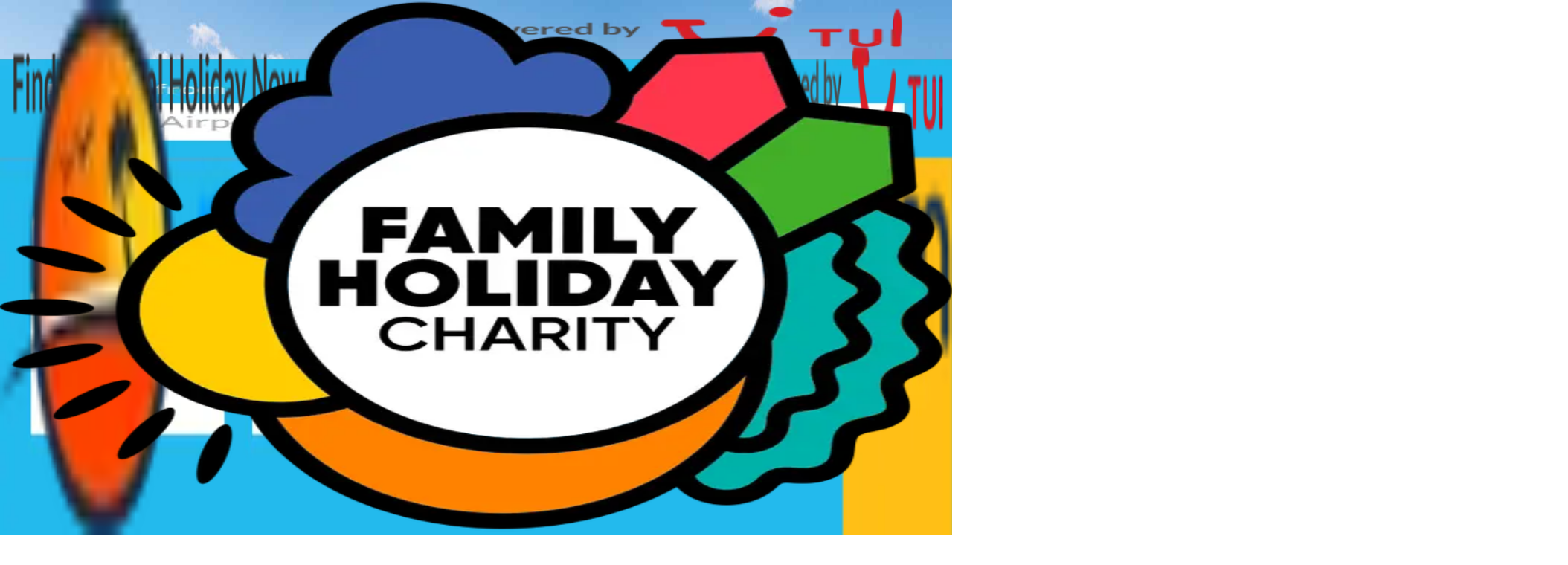

--- FILE ---
content_type: text/html; charset=utf-8
request_url: https://www.mybudgetbreak.com/holidays/inghams/lakes-and-mountains
body_size: 19106
content:
<!DOCTYPE html><!--RRNrJ2em2b7Qa_RHJl0Zh--><html lang="en"><head><meta charSet="utf-8"/><meta name="viewport" content="width=device-width, initial-scale=1"/><link rel="preload" href="/_next/static/media/345c85a432359eed-s.p.eead68dd.woff2" as="font" crossorigin="" type="font/woff2"/><link rel="preload" href="/_next/static/media/8e451580e5e95631-s.p.0e564e6e.woff2" as="font" crossorigin="" type="font/woff2"/><link rel="preload" as="image" imageSrcSet="/_next/image?url=%2Fimg%2Fbrand%2Fmybudgetbreak-2.png&amp;w=32&amp;q=75 32w, /_next/image?url=%2Fimg%2Fbrand%2Fmybudgetbreak-2.png&amp;w=48&amp;q=75 48w, /_next/image?url=%2Fimg%2Fbrand%2Fmybudgetbreak-2.png&amp;w=64&amp;q=75 64w, /_next/image?url=%2Fimg%2Fbrand%2Fmybudgetbreak-2.png&amp;w=96&amp;q=75 96w, /_next/image?url=%2Fimg%2Fbrand%2Fmybudgetbreak-2.png&amp;w=128&amp;q=75 128w, /_next/image?url=%2Fimg%2Fbrand%2Fmybudgetbreak-2.png&amp;w=256&amp;q=75 256w, /_next/image?url=%2Fimg%2Fbrand%2Fmybudgetbreak-2.png&amp;w=384&amp;q=75 384w, /_next/image?url=%2Fimg%2Fbrand%2Fmybudgetbreak-2.png&amp;w=640&amp;q=75 640w, /_next/image?url=%2Fimg%2Fbrand%2Fmybudgetbreak-2.png&amp;w=750&amp;q=75 750w, /_next/image?url=%2Fimg%2Fbrand%2Fmybudgetbreak-2.png&amp;w=828&amp;q=75 828w, /_next/image?url=%2Fimg%2Fbrand%2Fmybudgetbreak-2.png&amp;w=1080&amp;q=75 1080w, /_next/image?url=%2Fimg%2Fbrand%2Fmybudgetbreak-2.png&amp;w=1200&amp;q=75 1200w, /_next/image?url=%2Fimg%2Fbrand%2Fmybudgetbreak-2.png&amp;w=1920&amp;q=75 1920w, /_next/image?url=%2Fimg%2Fbrand%2Fmybudgetbreak-2.png&amp;w=2048&amp;q=75 2048w, /_next/image?url=%2Fimg%2Fbrand%2Fmybudgetbreak-2.png&amp;w=3840&amp;q=75 3840w" imageSizes="200px"/><link rel="preload" as="image" imageSrcSet="/_next/image?url=%2Fimg%2Fdestinations%2Faustria%2F2100x700-austria-tirol.jpg&amp;w=640&amp;q=75 640w, /_next/image?url=%2Fimg%2Fdestinations%2Faustria%2F2100x700-austria-tirol.jpg&amp;w=750&amp;q=75 750w, /_next/image?url=%2Fimg%2Fdestinations%2Faustria%2F2100x700-austria-tirol.jpg&amp;w=828&amp;q=75 828w, /_next/image?url=%2Fimg%2Fdestinations%2Faustria%2F2100x700-austria-tirol.jpg&amp;w=1080&amp;q=75 1080w, /_next/image?url=%2Fimg%2Fdestinations%2Faustria%2F2100x700-austria-tirol.jpg&amp;w=1200&amp;q=75 1200w, /_next/image?url=%2Fimg%2Fdestinations%2Faustria%2F2100x700-austria-tirol.jpg&amp;w=1920&amp;q=75 1920w, /_next/image?url=%2Fimg%2Fdestinations%2Faustria%2F2100x700-austria-tirol.jpg&amp;w=2048&amp;q=75 2048w, /_next/image?url=%2Fimg%2Fdestinations%2Faustria%2F2100x700-austria-tirol.jpg&amp;w=3840&amp;q=75 3840w" imageSizes="(min-width: 768px) 100vw, 0px"/><link rel="preload" as="image" imageSrcSet="/_next/image?url=%2Fimg%2Fdestinations%2Faustria%2F2100x700-austria-tirol.jpg&amp;w=640&amp;q=75 640w, /_next/image?url=%2Fimg%2Fdestinations%2Faustria%2F2100x700-austria-tirol.jpg&amp;w=750&amp;q=75 750w, /_next/image?url=%2Fimg%2Fdestinations%2Faustria%2F2100x700-austria-tirol.jpg&amp;w=828&amp;q=75 828w, /_next/image?url=%2Fimg%2Fdestinations%2Faustria%2F2100x700-austria-tirol.jpg&amp;w=1080&amp;q=75 1080w, /_next/image?url=%2Fimg%2Fdestinations%2Faustria%2F2100x700-austria-tirol.jpg&amp;w=1200&amp;q=75 1200w, /_next/image?url=%2Fimg%2Fdestinations%2Faustria%2F2100x700-austria-tirol.jpg&amp;w=1920&amp;q=75 1920w, /_next/image?url=%2Fimg%2Fdestinations%2Faustria%2F2100x700-austria-tirol.jpg&amp;w=2048&amp;q=75 2048w, /_next/image?url=%2Fimg%2Fdestinations%2Faustria%2F2100x700-austria-tirol.jpg&amp;w=3840&amp;q=75 3840w" imageSizes="100vw" fetchPriority="high"/><link rel="preload" as="image" imageSrcSet="/_next/image?url=%2Fimg%2Fsearch%2F500x650-holiday-search-tui.png&amp;w=640&amp;q=75 640w, /_next/image?url=%2Fimg%2Fsearch%2F500x650-holiday-search-tui.png&amp;w=750&amp;q=75 750w, /_next/image?url=%2Fimg%2Fsearch%2F500x650-holiday-search-tui.png&amp;w=828&amp;q=75 828w, /_next/image?url=%2Fimg%2Fsearch%2F500x650-holiday-search-tui.png&amp;w=1080&amp;q=75 1080w, /_next/image?url=%2Fimg%2Fsearch%2F500x650-holiday-search-tui.png&amp;w=1200&amp;q=75 1200w, /_next/image?url=%2Fimg%2Fsearch%2F500x650-holiday-search-tui.png&amp;w=1920&amp;q=75 1920w, /_next/image?url=%2Fimg%2Fsearch%2F500x650-holiday-search-tui.png&amp;w=2048&amp;q=75 2048w, /_next/image?url=%2Fimg%2Fsearch%2F500x650-holiday-search-tui.png&amp;w=3840&amp;q=75 3840w" imageSizes="(min-width: 768px) 80vw, 100vw"/><link rel="preload" as="image" imageSrcSet="/_next/image?url=%2Fimg%2Fsearch%2F1050x170-holiday-search-tui.png&amp;w=640&amp;q=75 640w, /_next/image?url=%2Fimg%2Fsearch%2F1050x170-holiday-search-tui.png&amp;w=750&amp;q=75 750w, /_next/image?url=%2Fimg%2Fsearch%2F1050x170-holiday-search-tui.png&amp;w=828&amp;q=75 828w, /_next/image?url=%2Fimg%2Fsearch%2F1050x170-holiday-search-tui.png&amp;w=1080&amp;q=75 1080w, /_next/image?url=%2Fimg%2Fsearch%2F1050x170-holiday-search-tui.png&amp;w=1200&amp;q=75 1200w, /_next/image?url=%2Fimg%2Fsearch%2F1050x170-holiday-search-tui.png&amp;w=1920&amp;q=75 1920w, /_next/image?url=%2Fimg%2Fsearch%2F1050x170-holiday-search-tui.png&amp;w=2048&amp;q=75 2048w, /_next/image?url=%2Fimg%2Fsearch%2F1050x170-holiday-search-tui.png&amp;w=3840&amp;q=75 3840w" imageSizes="80vw"/><link rel="preload" href="/img/brand/partners/240x90-tui-logo.jpg" as="image"/><link rel="stylesheet" href="/_next/static/chunks/7853fcf506f02d80.css" data-precedence="next"/><link rel="preload" as="script" fetchPriority="low" href="/_next/static/chunks/999f8517ba2f5901.js"/><script src="/_next/static/chunks/5a5025548a46274f.js" async=""></script><script src="/_next/static/chunks/f310147f3f0e0376.js" async=""></script><script src="/_next/static/chunks/e389e09072bd51fe.js" async=""></script><script src="/_next/static/chunks/turbopack-d7e599e623280b54.js" async=""></script><script src="/_next/static/chunks/166e4ba7c3c94d9f.js" async=""></script><script src="/_next/static/chunks/24c045b342026db1.js" async=""></script><script src="/_next/static/chunks/85042a6ec1408e3c.js" async=""></script><script src="/_next/static/chunks/373894bdab4b3d90.js" async=""></script><script src="/_next/static/chunks/d96012bcfc98706a.js" async=""></script><script src="/_next/static/chunks/963c71eec1d89c3f.js" async=""></script><script src="/_next/static/chunks/b94f55362302115a.js" async=""></script><script src="/_next/static/chunks/5538bdc111be5b1a.js" async=""></script><script src="/_next/static/chunks/08513a4029bd6a66.js" async=""></script><link rel="preload" href="https://www.googletagmanager.com/gtag/js?id=GTM-5KCJB8TN" as="script"/><link rel="dns-prefetch" href="https://mybudgetbreak.us10.list-manage.com"/><link rel="preconnect" href="https://mybudgetbreak.us10.list-manage.com"/><meta name="next-size-adjust" content=""/><title>Inghams Lakes &amp; Mountains Holidays 2026/2027 | My Budget Break</title><meta name="description" content="Enjoy a beautiful holiday in the outdoors with Inghams Lakes &amp; Mountains holidays, whether enjoying the scenery in Lake Garda or the fresh summer air in Austria"/><link rel="author" href="https://www.mybudgetbreak.com"/><meta name="author" content="My Budget Break"/><meta name="keywords" content="inghams,inghams lakes and mountains,lakes and mountains holidays,mybudgetbreak"/><link rel="canonical" href="https://www.mybudgetbreak.com/holidays/inghams/lakes-and-mountains"/><meta property="og:title" content="Inghams Lakes &amp; Mountains Holidays 2026/2027"/><meta property="og:description" content="Enjoy a beautiful holiday in the outdoors with Inghams Lakes &amp; Mountains holidays, whether enjoying the scenery in Lake Garda or the fresh summer air in Austria"/><meta property="og:url" content="https://www.mybudgetbreak.com/holidays/inghams/lakes-and-mountains"/><meta property="og:image" content="https://www.mybudgetbreak.com/img/destinations/austria/2100x700-austria-tirol.jpg"/><meta property="og:image:alt" content="Inghams Lakes &amp; Mountains Holidays"/><meta name="twitter:card" content="summary_large_image"/><meta name="twitter:title" content="Inghams Lakes &amp; Mountains Holidays 2026/2027"/><meta name="twitter:description" content="Enjoy a beautiful holiday in the outdoors with Inghams Lakes &amp; Mountains holidays, whether enjoying the scenery in Lake Garda or the fresh summer air in Austria"/><meta name="twitter:image" content="https://www.mybudgetbreak.com/img/destinations/austria/2100x700-austria-tirol.jpg"/><meta name="twitter:image:alt" content="Inghams Lakes &amp; Mountains Holidays"/><script src="/_next/static/chunks/a6dad97d9634a72d.js" noModule=""></script></head><body class="lato_d3a40661-module__emo-pa__variable antialiased"><div hidden=""><!--$--><!--/$--></div><div class="sticky top-0 z-50 lg:hidden"><nav class="sticky top-0 h-16 bg-white w-full items-center flex justify-between px-4 shadow-md z-50"><div class="z-50 flex items-center justify-between w-full relative"><a href="/" class="flex items-center"><div class="relative w-[200px] h-[50px]"><img alt="MyBudgetBreak logo" decoding="async" data-nimg="fill" class="object-contain" style="position:absolute;height:100%;width:100%;left:0;top:0;right:0;bottom:0;color:transparent" sizes="200px" srcSet="/_next/image?url=%2Fimg%2Fbrand%2Fmybudgetbreak-2.png&amp;w=32&amp;q=75 32w, /_next/image?url=%2Fimg%2Fbrand%2Fmybudgetbreak-2.png&amp;w=48&amp;q=75 48w, /_next/image?url=%2Fimg%2Fbrand%2Fmybudgetbreak-2.png&amp;w=64&amp;q=75 64w, /_next/image?url=%2Fimg%2Fbrand%2Fmybudgetbreak-2.png&amp;w=96&amp;q=75 96w, /_next/image?url=%2Fimg%2Fbrand%2Fmybudgetbreak-2.png&amp;w=128&amp;q=75 128w, /_next/image?url=%2Fimg%2Fbrand%2Fmybudgetbreak-2.png&amp;w=256&amp;q=75 256w, /_next/image?url=%2Fimg%2Fbrand%2Fmybudgetbreak-2.png&amp;w=384&amp;q=75 384w, /_next/image?url=%2Fimg%2Fbrand%2Fmybudgetbreak-2.png&amp;w=640&amp;q=75 640w, /_next/image?url=%2Fimg%2Fbrand%2Fmybudgetbreak-2.png&amp;w=750&amp;q=75 750w, /_next/image?url=%2Fimg%2Fbrand%2Fmybudgetbreak-2.png&amp;w=828&amp;q=75 828w, /_next/image?url=%2Fimg%2Fbrand%2Fmybudgetbreak-2.png&amp;w=1080&amp;q=75 1080w, /_next/image?url=%2Fimg%2Fbrand%2Fmybudgetbreak-2.png&amp;w=1200&amp;q=75 1200w, /_next/image?url=%2Fimg%2Fbrand%2Fmybudgetbreak-2.png&amp;w=1920&amp;q=75 1920w, /_next/image?url=%2Fimg%2Fbrand%2Fmybudgetbreak-2.png&amp;w=2048&amp;q=75 2048w, /_next/image?url=%2Fimg%2Fbrand%2Fmybudgetbreak-2.png&amp;w=3840&amp;q=75 3840w" src="/_next/image?url=%2Fimg%2Fbrand%2Fmybudgetbreak-2.png&amp;w=3840&amp;q=75"/></div></a><button class="text-2xl w-20 flex justify-end absolute right-0 h-full items-center" aria-label="Toggle menu" aria-expanded="false"><svg stroke="currentColor" fill="currentColor" stroke-width="0" viewBox="0 0 1024 1024" height="1em" width="1em" xmlns="http://www.w3.org/2000/svg"><path d="M904 160H120c-4.4 0-8 3.6-8 8v64c0 4.4 3.6 8 8 8h784c4.4 0 8-3.6 8-8v-64c0-4.4-3.6-8-8-8zm0 624H120c-4.4 0-8 3.6-8 8v64c0 4.4 3.6 8 8 8h784c4.4 0 8-3.6 8-8v-64c0-4.4-3.6-8-8-8zm0-312H120c-4.4 0-8 3.6-8 8v64c0 4.4 3.6 8 8 8h784c4.4 0 8-3.6 8-8v-64c0-4.4-3.6-8-8-8z"></path></svg></button></div><div class="absolute top-16 left-0 w-full z-40 transition-all duration-300 ease-in-out overflow-hidden bg-brand-blue max-h-0 py-0"><ul class="flex flex-col gap-1"><li class="px-4 py-2 text-sm text-white hover:text-brand-gray cursor-pointer flex justify-between items-center"><span class="truncate"><svg stroke="currentColor" fill="currentColor" stroke-width="0" viewBox="0 0 640 512" class="inline mr-2" height="1em" width="1em" xmlns="http://www.w3.org/2000/svg"><path d="M115.38 136.9l102.11 37.18c35.19-81.54 86.21-144.29 139-173.7-95.88-4.89-188.78 36.96-248.53 111.8-6.69 8.4-2.66 21.05 7.42 24.72zm132.25 48.16l238.48 86.83c35.76-121.38 18.7-231.66-42.63-253.98-7.4-2.7-15.13-4-23.09-4-58.02.01-128.27 69.17-172.76 171.15zM521.48 60.5c6.22 16.3 10.83 34.6 13.2 55.19 5.74 49.89-1.42 108.23-18.95 166.98l102.62 37.36c10.09 3.67 21.31-3.43 21.57-14.17 2.32-95.69-41.91-187.44-118.44-245.36zM560 447.98H321.06L386 269.5l-60.14-21.9-72.9 200.37H16c-8.84 0-16 7.16-16 16.01v32.01C0 504.83 7.16 512 16 512h544c8.84 0 16-7.17 16-16.01v-32.01c0-8.84-7.16-16-16-16z"></path></svg>BY TYPE</span><svg stroke="currentColor" fill="currentColor" stroke-width="0" viewBox="0 0 320 512" class="text-xs shrink-0" height="1em" width="1em" xmlns="http://www.w3.org/2000/svg"><path d="M285.476 272.971L91.132 467.314c-9.373 9.373-24.569 9.373-33.941 0l-22.667-22.667c-9.357-9.357-9.375-24.522-.04-33.901L188.505 256 34.484 101.255c-9.335-9.379-9.317-24.544.04-33.901l22.667-22.667c9.373-9.373 24.569-9.373 33.941 0L285.475 239.03c9.373 9.372 9.373 24.568.001 33.941z"></path></svg></li><li class="px-4 py-2 text-sm text-white hover:text-brand-gray cursor-pointer flex justify-between items-center"><span class="truncate"><svg stroke="currentColor" fill="currentColor" stroke-width="0" viewBox="0 0 320 512" class="inline mr-2" height="1em" width="1em" xmlns="http://www.w3.org/2000/svg"><path d="M308 352h-45.495c-6.627 0-12 5.373-12 12v50.848H128V288h84c6.627 0 12-5.373 12-12v-40c0-6.627-5.373-12-12-12h-84v-63.556c0-32.266 24.562-57.086 61.792-57.086 23.658 0 45.878 11.505 57.652 18.849 5.151 3.213 11.888 2.051 15.688-2.685l28.493-35.513c4.233-5.276 3.279-13.005-2.119-17.081C273.124 54.56 236.576 32 187.931 32 106.026 32 48 84.742 48 157.961V224H20c-6.627 0-12 5.373-12 12v40c0 6.627 5.373 12 12 12h28v128H12c-6.627 0-12 5.373-12 12v40c0 6.627 5.373 12 12 12h296c6.627 0 12-5.373 12-12V364c0-6.627-5.373-12-12-12z"></path></svg>BY BUDGET</span><svg stroke="currentColor" fill="currentColor" stroke-width="0" viewBox="0 0 320 512" class="text-xs shrink-0" height="1em" width="1em" xmlns="http://www.w3.org/2000/svg"><path d="M285.476 272.971L91.132 467.314c-9.373 9.373-24.569 9.373-33.941 0l-22.667-22.667c-9.357-9.357-9.375-24.522-.04-33.901L188.505 256 34.484 101.255c-9.335-9.379-9.317-24.544.04-33.901l22.667-22.667c9.373-9.373 24.569-9.373 33.941 0L285.475 239.03c9.373 9.372 9.373 24.568.001 33.941z"></path></svg></li><li class="px-4 py-2 text-sm text-white hover:text-brand-gray cursor-pointer flex justify-between items-center"><span class="truncate"><svg stroke="currentColor" fill="currentColor" stroke-width="0" viewBox="0 0 496 512" class="inline mr-2" height="1em" width="1em" xmlns="http://www.w3.org/2000/svg"><path d="M248 8C111 8 0 119 0 256s111 248 248 248 248-111 248-248S385 8 248 8zm200 248c0 22.5-3.9 44.2-10.8 64.4h-20.3c-4.3 0-8.4-1.7-11.4-4.8l-32-32.6c-4.5-4.6-4.5-12.1.1-16.7l12.5-12.5v-8.7c0-3-1.2-5.9-3.3-8l-9.4-9.4c-2.1-2.1-5-3.3-8-3.3h-16c-6.2 0-11.3-5.1-11.3-11.3 0-3 1.2-5.9 3.3-8l9.4-9.4c2.1-2.1 5-3.3 8-3.3h32c6.2 0 11.3-5.1 11.3-11.3v-9.4c0-6.2-5.1-11.3-11.3-11.3h-36.7c-8.8 0-16 7.2-16 16v4.5c0 6.9-4.4 13-10.9 15.2l-31.6 10.5c-3.3 1.1-5.5 4.1-5.5 7.6v2.2c0 4.4-3.6 8-8 8h-16c-4.4 0-8-3.6-8-8s-3.6-8-8-8H247c-3 0-5.8 1.7-7.2 4.4l-9.4 18.7c-2.7 5.4-8.2 8.8-14.3 8.8H194c-8.8 0-16-7.2-16-16V199c0-4.2 1.7-8.3 4.7-11.3l20.1-20.1c4.6-4.6 7.2-10.9 7.2-17.5 0-3.4 2.2-6.5 5.5-7.6l40-13.3c1.7-.6 3.2-1.5 4.4-2.7l26.8-26.8c2.1-2.1 3.3-5 3.3-8 0-6.2-5.1-11.3-11.3-11.3H258l-16 16v8c0 4.4-3.6 8-8 8h-16c-4.4 0-8-3.6-8-8v-20c0-2.5 1.2-4.9 3.2-6.4l28.9-21.7c1.9-.1 3.8-.3 5.7-.3C358.3 56 448 145.7 448 256zM130.1 149.1c0-3 1.2-5.9 3.3-8l25.4-25.4c2.1-2.1 5-3.3 8-3.3 6.2 0 11.3 5.1 11.3 11.3v16c0 3-1.2 5.9-3.3 8l-9.4 9.4c-2.1 2.1-5 3.3-8 3.3h-16c-6.2 0-11.3-5.1-11.3-11.3zm128 306.4v-7.1c0-8.8-7.2-16-16-16h-20.2c-10.8 0-26.7-5.3-35.4-11.8l-22.2-16.7c-11.5-8.6-18.2-22.1-18.2-36.4v-23.9c0-16 8.4-30.8 22.1-39l42.9-25.7c7.1-4.2 15.2-6.5 23.4-6.5h31.2c10.9 0 21.4 3.9 29.6 10.9l43.2 37.1h18.3c8.5 0 16.6 3.4 22.6 9.4l17.3 17.3c3.4 3.4 8.1 5.3 12.9 5.3H423c-32.4 58.9-93.8 99.5-164.9 103.1z"></path></svg>DESTINATIONS</span><svg stroke="currentColor" fill="currentColor" stroke-width="0" viewBox="0 0 320 512" class="text-xs shrink-0" height="1em" width="1em" xmlns="http://www.w3.org/2000/svg"><path d="M285.476 272.971L91.132 467.314c-9.373 9.373-24.569 9.373-33.941 0l-22.667-22.667c-9.357-9.357-9.375-24.522-.04-33.901L188.505 256 34.484 101.255c-9.335-9.379-9.317-24.544.04-33.901l22.667-22.667c9.373-9.373 24.569-9.373 33.941 0L285.475 239.03c9.373 9.372 9.373 24.568.001 33.941z"></path></svg></li><li class="px-4 py-2 text-sm text-white hover:text-brand-gray cursor-pointer flex justify-between items-center"><span class="truncate"><svg stroke="currentColor" fill="currentColor" stroke-width="0" viewBox="0 0 384 512" class="inline mr-2" height="1em" width="1em" xmlns="http://www.w3.org/2000/svg"><path d="M216 23.86c0-23.8-30.65-32.77-44.15-13.04C48 191.85 224 200 224 288c0 35.63-29.11 64.46-64.85 63.99-35.17-.45-63.15-29.77-63.15-64.94v-85.51c0-21.7-26.47-32.23-41.43-16.5C27.8 213.16 0 261.33 0 320c0 105.87 86.13 192 192 192s192-86.13 192-192c0-170.29-168-193-168-296.14z"></path></svg>LATEST DEALS</span><svg stroke="currentColor" fill="currentColor" stroke-width="0" viewBox="0 0 320 512" class="text-xs shrink-0" height="1em" width="1em" xmlns="http://www.w3.org/2000/svg"><path d="M285.476 272.971L91.132 467.314c-9.373 9.373-24.569 9.373-33.941 0l-22.667-22.667c-9.357-9.357-9.375-24.522-.04-33.901L188.505 256 34.484 101.255c-9.335-9.379-9.317-24.544.04-33.901l22.667-22.667c9.373-9.373 24.569-9.373 33.941 0L285.475 239.03c9.373 9.372 9.373 24.568.001 33.941z"></path></svg></li><li class="px-4 py-2 text-sm text-white hover:text-brand-gray cursor-pointer flex justify-between items-center"><span class="truncate"><svg stroke="currentColor" fill="currentColor" stroke-width="0" viewBox="0 0 448 512" class="inline mr-2" height="1em" width="1em" xmlns="http://www.w3.org/2000/svg"><path d="M416 208H272V64c0-17.67-14.33-32-32-32h-32c-17.67 0-32 14.33-32 32v144H32c-17.67 0-32 14.33-32 32v32c0 17.67 14.33 32 32 32h144v144c0 17.67 14.33 32 32 32h32c17.67 0 32-14.33 32-32V304h144c17.67 0 32-14.33 32-32v-32c0-17.67-14.33-32-32-32z"></path></svg>EXTRAS</span><svg stroke="currentColor" fill="currentColor" stroke-width="0" viewBox="0 0 320 512" class="text-xs shrink-0" height="1em" width="1em" xmlns="http://www.w3.org/2000/svg"><path d="M285.476 272.971L91.132 467.314c-9.373 9.373-24.569 9.373-33.941 0l-22.667-22.667c-9.357-9.357-9.375-24.522-.04-33.901L188.505 256 34.484 101.255c-9.335-9.379-9.317-24.544.04-33.901l22.667-22.667c9.373-9.373 24.569-9.373 33.941 0L285.475 239.03c9.373 9.372 9.373 24.568.001 33.941z"></path></svg></li></ul></div></nav></div><div class="sticky top-0 z-50 hidden lg:block"><nav class="hidden md:flex flex-col bg-white shadow-md z-100 sticky top-0"><div class="relative z-50 flex items-center justify-between px-10 bg-white shadow-md"><a href="/" class="flex items-center"><div class="relative w-[200px] h-[50px]"><img alt="MyBudgetBreak logo" decoding="async" data-nimg="fill" class="object-contain" style="position:absolute;height:100%;width:100%;left:0;top:0;right:0;bottom:0;color:transparent" sizes="200px" srcSet="/_next/image?url=%2Fimg%2Fbrand%2Fmybudgetbreak-2.png&amp;w=32&amp;q=75 32w, /_next/image?url=%2Fimg%2Fbrand%2Fmybudgetbreak-2.png&amp;w=48&amp;q=75 48w, /_next/image?url=%2Fimg%2Fbrand%2Fmybudgetbreak-2.png&amp;w=64&amp;q=75 64w, /_next/image?url=%2Fimg%2Fbrand%2Fmybudgetbreak-2.png&amp;w=96&amp;q=75 96w, /_next/image?url=%2Fimg%2Fbrand%2Fmybudgetbreak-2.png&amp;w=128&amp;q=75 128w, /_next/image?url=%2Fimg%2Fbrand%2Fmybudgetbreak-2.png&amp;w=256&amp;q=75 256w, /_next/image?url=%2Fimg%2Fbrand%2Fmybudgetbreak-2.png&amp;w=384&amp;q=75 384w, /_next/image?url=%2Fimg%2Fbrand%2Fmybudgetbreak-2.png&amp;w=640&amp;q=75 640w, /_next/image?url=%2Fimg%2Fbrand%2Fmybudgetbreak-2.png&amp;w=750&amp;q=75 750w, /_next/image?url=%2Fimg%2Fbrand%2Fmybudgetbreak-2.png&amp;w=828&amp;q=75 828w, /_next/image?url=%2Fimg%2Fbrand%2Fmybudgetbreak-2.png&amp;w=1080&amp;q=75 1080w, /_next/image?url=%2Fimg%2Fbrand%2Fmybudgetbreak-2.png&amp;w=1200&amp;q=75 1200w, /_next/image?url=%2Fimg%2Fbrand%2Fmybudgetbreak-2.png&amp;w=1920&amp;q=75 1920w, /_next/image?url=%2Fimg%2Fbrand%2Fmybudgetbreak-2.png&amp;w=2048&amp;q=75 2048w, /_next/image?url=%2Fimg%2Fbrand%2Fmybudgetbreak-2.png&amp;w=3840&amp;q=75 3840w" src="/_next/image?url=%2Fimg%2Fbrand%2Fmybudgetbreak-2.png&amp;w=3840&amp;q=75"/></div></a><ul class="flex gap-6 items-center py-5"><li class="relative cursor-pointer group"><div class="select-none flex flex-col items-center gap-1 transition-colors duration-300 hover:text-brand-blue"><div class="flex items-center gap-2 font-bold"><svg stroke="currentColor" fill="currentColor" stroke-width="0" viewBox="0 0 640 512" class="text-xl" height="1em" width="1em" xmlns="http://www.w3.org/2000/svg"><path d="M115.38 136.9l102.11 37.18c35.19-81.54 86.21-144.29 139-173.7-95.88-4.89-188.78 36.96-248.53 111.8-6.69 8.4-2.66 21.05 7.42 24.72zm132.25 48.16l238.48 86.83c35.76-121.38 18.7-231.66-42.63-253.98-7.4-2.7-15.13-4-23.09-4-58.02.01-128.27 69.17-172.76 171.15zM521.48 60.5c6.22 16.3 10.83 34.6 13.2 55.19 5.74 49.89-1.42 108.23-18.95 166.98l102.62 37.36c10.09 3.67 21.31-3.43 21.57-14.17 2.32-95.69-41.91-187.44-118.44-245.36zM560 447.98H321.06L386 269.5l-60.14-21.9-72.9 200.37H16c-8.84 0-16 7.16-16 16.01v32.01C0 504.83 7.16 512 16 512h544c8.84 0 16-7.17 16-16.01v-32.01c0-8.84-7.16-16-16-16z"></path></svg><span class="text-sm">BY TYPE</span></div><svg stroke="currentColor" fill="currentColor" stroke-width="0" viewBox="0 0 448 512" class="text-xs transition-all duration-300 absolute top-full mt-1 opacity-0 -translate-y-1 scale-90 group-hover:opacity-100 group-hover:translate-y-0 group-hover:scale-100 " height="1em" width="1em" xmlns="http://www.w3.org/2000/svg"><path d="M207.029 381.476L12.686 187.132c-9.373-9.373-9.373-24.569 0-33.941l22.667-22.667c9.357-9.357 24.522-9.375 33.901-.04L224 284.505l154.745-154.021c9.379-9.335 24.544-9.317 33.901.04l22.667 22.667c9.373 9.373 9.373 24.569 0 33.941L240.971 381.476c-9.373 9.372-24.569 9.372-33.942 0z"></path></svg></div></li><li class="relative cursor-pointer group"><div class="select-none flex flex-col items-center gap-1 transition-colors duration-300 hover:text-brand-blue"><div class="flex items-center gap-2 font-bold"><svg stroke="currentColor" fill="currentColor" stroke-width="0" viewBox="0 0 320 512" class="text-xl" height="1em" width="1em" xmlns="http://www.w3.org/2000/svg"><path d="M308 352h-45.495c-6.627 0-12 5.373-12 12v50.848H128V288h84c6.627 0 12-5.373 12-12v-40c0-6.627-5.373-12-12-12h-84v-63.556c0-32.266 24.562-57.086 61.792-57.086 23.658 0 45.878 11.505 57.652 18.849 5.151 3.213 11.888 2.051 15.688-2.685l28.493-35.513c4.233-5.276 3.279-13.005-2.119-17.081C273.124 54.56 236.576 32 187.931 32 106.026 32 48 84.742 48 157.961V224H20c-6.627 0-12 5.373-12 12v40c0 6.627 5.373 12 12 12h28v128H12c-6.627 0-12 5.373-12 12v40c0 6.627 5.373 12 12 12h296c6.627 0 12-5.373 12-12V364c0-6.627-5.373-12-12-12z"></path></svg><span class="text-sm">BY BUDGET</span></div><svg stroke="currentColor" fill="currentColor" stroke-width="0" viewBox="0 0 448 512" class="text-xs transition-all duration-300 absolute top-full mt-1 opacity-0 -translate-y-1 scale-90 group-hover:opacity-100 group-hover:translate-y-0 group-hover:scale-100 " height="1em" width="1em" xmlns="http://www.w3.org/2000/svg"><path d="M207.029 381.476L12.686 187.132c-9.373-9.373-9.373-24.569 0-33.941l22.667-22.667c9.357-9.357 24.522-9.375 33.901-.04L224 284.505l154.745-154.021c9.379-9.335 24.544-9.317 33.901.04l22.667 22.667c9.373 9.373 9.373 24.569 0 33.941L240.971 381.476c-9.373 9.372-24.569 9.372-33.942 0z"></path></svg></div></li><li class="relative cursor-pointer group"><div class="select-none flex flex-col items-center gap-1 transition-colors duration-300 hover:text-brand-blue"><div class="flex items-center gap-2 font-bold"><svg stroke="currentColor" fill="currentColor" stroke-width="0" viewBox="0 0 496 512" class="text-xl" height="1em" width="1em" xmlns="http://www.w3.org/2000/svg"><path d="M248 8C111 8 0 119 0 256s111 248 248 248 248-111 248-248S385 8 248 8zm200 248c0 22.5-3.9 44.2-10.8 64.4h-20.3c-4.3 0-8.4-1.7-11.4-4.8l-32-32.6c-4.5-4.6-4.5-12.1.1-16.7l12.5-12.5v-8.7c0-3-1.2-5.9-3.3-8l-9.4-9.4c-2.1-2.1-5-3.3-8-3.3h-16c-6.2 0-11.3-5.1-11.3-11.3 0-3 1.2-5.9 3.3-8l9.4-9.4c2.1-2.1 5-3.3 8-3.3h32c6.2 0 11.3-5.1 11.3-11.3v-9.4c0-6.2-5.1-11.3-11.3-11.3h-36.7c-8.8 0-16 7.2-16 16v4.5c0 6.9-4.4 13-10.9 15.2l-31.6 10.5c-3.3 1.1-5.5 4.1-5.5 7.6v2.2c0 4.4-3.6 8-8 8h-16c-4.4 0-8-3.6-8-8s-3.6-8-8-8H247c-3 0-5.8 1.7-7.2 4.4l-9.4 18.7c-2.7 5.4-8.2 8.8-14.3 8.8H194c-8.8 0-16-7.2-16-16V199c0-4.2 1.7-8.3 4.7-11.3l20.1-20.1c4.6-4.6 7.2-10.9 7.2-17.5 0-3.4 2.2-6.5 5.5-7.6l40-13.3c1.7-.6 3.2-1.5 4.4-2.7l26.8-26.8c2.1-2.1 3.3-5 3.3-8 0-6.2-5.1-11.3-11.3-11.3H258l-16 16v8c0 4.4-3.6 8-8 8h-16c-4.4 0-8-3.6-8-8v-20c0-2.5 1.2-4.9 3.2-6.4l28.9-21.7c1.9-.1 3.8-.3 5.7-.3C358.3 56 448 145.7 448 256zM130.1 149.1c0-3 1.2-5.9 3.3-8l25.4-25.4c2.1-2.1 5-3.3 8-3.3 6.2 0 11.3 5.1 11.3 11.3v16c0 3-1.2 5.9-3.3 8l-9.4 9.4c-2.1 2.1-5 3.3-8 3.3h-16c-6.2 0-11.3-5.1-11.3-11.3zm128 306.4v-7.1c0-8.8-7.2-16-16-16h-20.2c-10.8 0-26.7-5.3-35.4-11.8l-22.2-16.7c-11.5-8.6-18.2-22.1-18.2-36.4v-23.9c0-16 8.4-30.8 22.1-39l42.9-25.7c7.1-4.2 15.2-6.5 23.4-6.5h31.2c10.9 0 21.4 3.9 29.6 10.9l43.2 37.1h18.3c8.5 0 16.6 3.4 22.6 9.4l17.3 17.3c3.4 3.4 8.1 5.3 12.9 5.3H423c-32.4 58.9-93.8 99.5-164.9 103.1z"></path></svg><span class="text-sm">DESTINATIONS</span></div><svg stroke="currentColor" fill="currentColor" stroke-width="0" viewBox="0 0 448 512" class="text-xs transition-all duration-300 absolute top-full mt-1 opacity-0 -translate-y-1 scale-90 group-hover:opacity-100 group-hover:translate-y-0 group-hover:scale-100 " height="1em" width="1em" xmlns="http://www.w3.org/2000/svg"><path d="M207.029 381.476L12.686 187.132c-9.373-9.373-9.373-24.569 0-33.941l22.667-22.667c9.357-9.357 24.522-9.375 33.901-.04L224 284.505l154.745-154.021c9.379-9.335 24.544-9.317 33.901.04l22.667 22.667c9.373 9.373 9.373 24.569 0 33.941L240.971 381.476c-9.373 9.372-24.569 9.372-33.942 0z"></path></svg></div></li><li class="relative cursor-pointer group"><div class="select-none flex flex-col items-center gap-1 transition-colors duration-300 hover:text-brand-blue"><div class="flex items-center gap-2 font-bold"><svg stroke="currentColor" fill="currentColor" stroke-width="0" viewBox="0 0 384 512" class="text-xl" height="1em" width="1em" xmlns="http://www.w3.org/2000/svg"><path d="M216 23.86c0-23.8-30.65-32.77-44.15-13.04C48 191.85 224 200 224 288c0 35.63-29.11 64.46-64.85 63.99-35.17-.45-63.15-29.77-63.15-64.94v-85.51c0-21.7-26.47-32.23-41.43-16.5C27.8 213.16 0 261.33 0 320c0 105.87 86.13 192 192 192s192-86.13 192-192c0-170.29-168-193-168-296.14z"></path></svg><span class="text-sm">LATEST DEALS</span></div><svg stroke="currentColor" fill="currentColor" stroke-width="0" viewBox="0 0 448 512" class="text-xs transition-all duration-300 absolute top-full mt-1 opacity-0 -translate-y-1 scale-90 group-hover:opacity-100 group-hover:translate-y-0 group-hover:scale-100 " height="1em" width="1em" xmlns="http://www.w3.org/2000/svg"><path d="M207.029 381.476L12.686 187.132c-9.373-9.373-9.373-24.569 0-33.941l22.667-22.667c9.357-9.357 24.522-9.375 33.901-.04L224 284.505l154.745-154.021c9.379-9.335 24.544-9.317 33.901.04l22.667 22.667c9.373 9.373 9.373 24.569 0 33.941L240.971 381.476c-9.373 9.372-24.569 9.372-33.942 0z"></path></svg></div></li><li class="relative cursor-pointer group"><div class="select-none flex flex-col items-center gap-1 transition-colors duration-300 hover:text-brand-blue"><div class="flex items-center gap-2 font-bold"><svg stroke="currentColor" fill="currentColor" stroke-width="0" viewBox="0 0 448 512" class="text-xl" height="1em" width="1em" xmlns="http://www.w3.org/2000/svg"><path d="M416 208H272V64c0-17.67-14.33-32-32-32h-32c-17.67 0-32 14.33-32 32v144H32c-17.67 0-32 14.33-32 32v32c0 17.67 14.33 32 32 32h144v144c0 17.67 14.33 32 32 32h32c17.67 0 32-14.33 32-32V304h144c17.67 0 32-14.33 32-32v-32c0-17.67-14.33-32-32-32z"></path></svg><span class="text-sm">EXTRAS</span></div><svg stroke="currentColor" fill="currentColor" stroke-width="0" viewBox="0 0 448 512" class="text-xs transition-all duration-300 absolute top-full mt-1 opacity-0 -translate-y-1 scale-90 group-hover:opacity-100 group-hover:translate-y-0 group-hover:scale-100 " height="1em" width="1em" xmlns="http://www.w3.org/2000/svg"><path d="M207.029 381.476L12.686 187.132c-9.373-9.373-9.373-24.569 0-33.941l22.667-22.667c9.357-9.357 24.522-9.375 33.901-.04L224 284.505l154.745-154.021c9.379-9.335 24.544-9.317 33.901.04l22.667 22.667c9.373 9.373 9.373 24.569 0 33.941L240.971 381.476c-9.373 9.372-24.569 9.372-33.942 0z"></path></svg></div></li></ul></div></nav></div><div class="w-full gap-0"><div class="relative w-full h-[175px] md:h-[300px] lg:h-[500px] overflow-hidden"><div class="absolute inset-0 hidden md:block"><img alt="Decorative background image for Austria Tirol - Inghams Lakes &amp; Mountains Holidays" loading="eager" decoding="async" data-nimg="fill" class="object-cover object-center blur-lg scale-110 " style="position:absolute;height:100%;width:100%;left:0;top:0;right:0;bottom:0;color:transparent" sizes="(min-width: 768px) 100vw, 0px" srcSet="/_next/image?url=%2Fimg%2Fdestinations%2Faustria%2F2100x700-austria-tirol.jpg&amp;w=640&amp;q=75 640w, /_next/image?url=%2Fimg%2Fdestinations%2Faustria%2F2100x700-austria-tirol.jpg&amp;w=750&amp;q=75 750w, /_next/image?url=%2Fimg%2Fdestinations%2Faustria%2F2100x700-austria-tirol.jpg&amp;w=828&amp;q=75 828w, /_next/image?url=%2Fimg%2Fdestinations%2Faustria%2F2100x700-austria-tirol.jpg&amp;w=1080&amp;q=75 1080w, /_next/image?url=%2Fimg%2Fdestinations%2Faustria%2F2100x700-austria-tirol.jpg&amp;w=1200&amp;q=75 1200w, /_next/image?url=%2Fimg%2Fdestinations%2Faustria%2F2100x700-austria-tirol.jpg&amp;w=1920&amp;q=75 1920w, /_next/image?url=%2Fimg%2Fdestinations%2Faustria%2F2100x700-austria-tirol.jpg&amp;w=2048&amp;q=75 2048w, /_next/image?url=%2Fimg%2Fdestinations%2Faustria%2F2100x700-austria-tirol.jpg&amp;w=3840&amp;q=75 3840w" src="/_next/image?url=%2Fimg%2Fdestinations%2Faustria%2F2100x700-austria-tirol.jpg&amp;w=3840&amp;q=75"/><div class="absolute inset-0 bg-blue-900/40 mix-blend-multiply"></div></div><div class="relative flex justify-center items-center h-full z-10 "><img alt="Austria Tirol - Inghams Lakes &amp; Mountains Holidays" fetchPriority="high" loading="eager" width="2100" height="600" decoding="async" data-nimg="1" class="max-w-[2100px] w-full h-full object-cover object-center" style="color:transparent" sizes="100vw" srcSet="/_next/image?url=%2Fimg%2Fdestinations%2Faustria%2F2100x700-austria-tirol.jpg&amp;w=640&amp;q=75 640w, /_next/image?url=%2Fimg%2Fdestinations%2Faustria%2F2100x700-austria-tirol.jpg&amp;w=750&amp;q=75 750w, /_next/image?url=%2Fimg%2Fdestinations%2Faustria%2F2100x700-austria-tirol.jpg&amp;w=828&amp;q=75 828w, /_next/image?url=%2Fimg%2Fdestinations%2Faustria%2F2100x700-austria-tirol.jpg&amp;w=1080&amp;q=75 1080w, /_next/image?url=%2Fimg%2Fdestinations%2Faustria%2F2100x700-austria-tirol.jpg&amp;w=1200&amp;q=75 1200w, /_next/image?url=%2Fimg%2Fdestinations%2Faustria%2F2100x700-austria-tirol.jpg&amp;w=1920&amp;q=75 1920w, /_next/image?url=%2Fimg%2Fdestinations%2Faustria%2F2100x700-austria-tirol.jpg&amp;w=2048&amp;q=75 2048w, /_next/image?url=%2Fimg%2Fdestinations%2Faustria%2F2100x700-austria-tirol.jpg&amp;w=3840&amp;q=75 3840w" src="/_next/image?url=%2Fimg%2Fdestinations%2Faustria%2F2100x700-austria-tirol.jpg&amp;w=3840&amp;q=75"/></div></div><div class="w-full bg-[#2E3E52] px-4 md:px-10 py-3 h-[56px] flex items-center justify-between"><div class="max-w-[1100px] mx-auto flex flex-col md:flex-row items-start md:items-center w-full"><h1 class="text-white text-lg md:text-2xl font-semibold">Inghams Lakes &amp; Mountains 2026/2027</h1><nav aria-label="Breadcrumb" class="md:mt-0 md:ml-auto w-full md:w-auto flex justify-self-end items-center"><ol class="flex flex-wrap  text-[10px] md:text-xs text-white font-bold items-center"><li class="flex items-center"><a class="hover:underline whitespace-nowrap" href="/">HOME</a></li><li class="flex items-center"><span class="text-gray-400 mx-2">/</span><a class="hover:underline whitespace-nowrap" href="/holidays">HOLIDAYS</a></li><li class="flex items-center"><span class="text-gray-400 mx-2">/</span><a class="hover:underline whitespace-nowrap" href="/holidays/inghams">INGHAMS</a></li><li class="flex items-center"><span class="text-gray-400 mx-2">/</span><span class="text-orange-400 whitespace-nowrap">LAKES &amp; MOUNTAINS</span></li></ol></nav></div></div><div class="flex flex-col items-stretch bg-[#F5F5F5]"><div class="max-w-[1100px] mx-auto w-[90%] flex flex-col items-center justify-center gap-[2rem] md:gap-[3rem] py-10"><div class="container mx-auto md:w-[80%]"><a title="Search for your next holiday with TUI" target="_blank" rel="nofollow noopener noreferrer" class="block w-full" href="https://tui-uk.7cnq.net/k0Q0kL"><div class="relative w-full aspect-500/650 md:aspect-1050/170"><img alt="Search for your next holiday with TUI" decoding="async" data-nimg="fill" class="object-cover md:hidden" style="position:absolute;height:100%;width:100%;left:0;top:0;right:0;bottom:0;color:transparent" sizes="(min-width: 768px) 80vw, 100vw" srcSet="/_next/image?url=%2Fimg%2Fsearch%2F500x650-holiday-search-tui.png&amp;w=640&amp;q=75 640w, /_next/image?url=%2Fimg%2Fsearch%2F500x650-holiday-search-tui.png&amp;w=750&amp;q=75 750w, /_next/image?url=%2Fimg%2Fsearch%2F500x650-holiday-search-tui.png&amp;w=828&amp;q=75 828w, /_next/image?url=%2Fimg%2Fsearch%2F500x650-holiday-search-tui.png&amp;w=1080&amp;q=75 1080w, /_next/image?url=%2Fimg%2Fsearch%2F500x650-holiday-search-tui.png&amp;w=1200&amp;q=75 1200w, /_next/image?url=%2Fimg%2Fsearch%2F500x650-holiday-search-tui.png&amp;w=1920&amp;q=75 1920w, /_next/image?url=%2Fimg%2Fsearch%2F500x650-holiday-search-tui.png&amp;w=2048&amp;q=75 2048w, /_next/image?url=%2Fimg%2Fsearch%2F500x650-holiday-search-tui.png&amp;w=3840&amp;q=75 3840w" src="/_next/image?url=%2Fimg%2Fsearch%2F500x650-holiday-search-tui.png&amp;w=3840&amp;q=75"/><img alt="Search for your next holiday with TUI" decoding="async" data-nimg="fill" class="object-cover hidden md:block" style="position:absolute;height:100%;width:100%;left:0;top:0;right:0;bottom:0;color:transparent" sizes="80vw" srcSet="/_next/image?url=%2Fimg%2Fsearch%2F1050x170-holiday-search-tui.png&amp;w=640&amp;q=75 640w, /_next/image?url=%2Fimg%2Fsearch%2F1050x170-holiday-search-tui.png&amp;w=750&amp;q=75 750w, /_next/image?url=%2Fimg%2Fsearch%2F1050x170-holiday-search-tui.png&amp;w=828&amp;q=75 828w, /_next/image?url=%2Fimg%2Fsearch%2F1050x170-holiday-search-tui.png&amp;w=1080&amp;q=75 1080w, /_next/image?url=%2Fimg%2Fsearch%2F1050x170-holiday-search-tui.png&amp;w=1200&amp;q=75 1200w, /_next/image?url=%2Fimg%2Fsearch%2F1050x170-holiday-search-tui.png&amp;w=1920&amp;q=75 1920w, /_next/image?url=%2Fimg%2Fsearch%2F1050x170-holiday-search-tui.png&amp;w=2048&amp;q=75 2048w, /_next/image?url=%2Fimg%2Fsearch%2F1050x170-holiday-search-tui.png&amp;w=3840&amp;q=75 3840w" src="/_next/image?url=%2Fimg%2Fsearch%2F1050x170-holiday-search-tui.png&amp;w=3840&amp;q=75"/></div></a></div><div class="bg-white rounded-lg overflow-hidden w-full relative flex flex-col md:flex-row"><span aria-hidden="true" class="block h-0 w-0" style="position:relative;top:-80px"></span><div class="p-6 w-full text-left"><div class="prose-sm prose-headings:text-black prose-p:text-brand-gray max-w-none"><h2>A Guide To Inghams Lakes &amp; Mountains Holidays</h2><p>Inghams Lakes &amp; Mountains holidays are the perfect way to explore more of the outdoors, whether you&#x27;re adventurous or not. With beautiful summer destinations like Italy, Austria and even Canada, you can get out and explore areas like the Swiss Alps, the Norwegian Fjords and the Canadian Rockies. Hotels can vary from boutique accommodations in the mountain towns to larger resorts with alpine spas and much more, so you&#x27;ll find something to suit you, even if you just prefer to relax and taking in the views.</p></div></div></div><div class="jsx-f5ef7963c3ff43e9 mx-auto   w-full"><ul role="tablist" class="jsx-f5ef7963c3ff43e9 flex flex-wrap list-none p-0 m-0 flex-col lg:flex-row"><li class="jsx-f5ef7963c3ff43e9"><button role="tab" aria-selected="true" class="jsx-f5ef7963c3ff43e9 
                text-sm h-10 px-4 uppercase font-medium transition-colors w-full lg:w-auto mr-1
                rounded-t-md
                bg-white text-brand-blue
                hover:bg-brand-blue hover:text-white cursor-pointer
              ">Italy</button></li><li class="jsx-f5ef7963c3ff43e9"><button role="tab" aria-selected="false" class="jsx-f5ef7963c3ff43e9 
                text-sm h-10 px-4 uppercase font-medium transition-colors w-full lg:w-auto mr-1
                lg:rounded-t-md
                bg-gray-300 text-gray-700
                hover:bg-brand-blue hover:text-white cursor-pointer
              ">Austria</button></li><li class="jsx-f5ef7963c3ff43e9"><button role="tab" aria-selected="false" class="jsx-f5ef7963c3ff43e9 
                text-sm h-10 px-4 uppercase font-medium transition-colors w-full lg:w-auto mr-1
                lg:rounded-t-md
                bg-gray-300 text-gray-700
                hover:bg-brand-blue hover:text-white cursor-pointer
              ">Switzerland</button></li><li class="jsx-f5ef7963c3ff43e9"><button role="tab" aria-selected="false" class="jsx-f5ef7963c3ff43e9 
                text-sm h-10 px-4 uppercase font-medium transition-colors w-full lg:w-auto mr-1
                lg:rounded-t-md
                bg-gray-300 text-gray-700
                hover:bg-brand-blue hover:text-white cursor-pointer
              ">Slovenia</button></li><li class="jsx-f5ef7963c3ff43e9"><button role="tab" aria-selected="false" class="jsx-f5ef7963c3ff43e9 
                text-sm h-10 px-4 uppercase font-medium transition-colors w-full lg:w-auto mr-1
                lg:rounded-t-md
                bg-gray-300 text-gray-700
                hover:bg-brand-blue hover:text-white cursor-pointer
              ">More Lakes &amp; Mountains Destinations</button></li><li class="jsx-f5ef7963c3ff43e9"><button role="tab" aria-selected="false" class="jsx-f5ef7963c3ff43e9 
                text-sm h-10 px-4 uppercase font-medium transition-colors w-full lg:w-auto mr-1
                lg:rounded-t-md
                bg-gray-300 text-gray-700
                hover:bg-brand-blue hover:text-white cursor-pointer
              ">Excursions</button></li></ul><div class="jsx-f5ef7963c3ff43e9 relative"><div role="tabpanel" aria-hidden="false" style="display:block;animation:fadeIn 0.15s ease-in-out"><div class="bg-white p-6 rounded-b-xl md:rounded-tr-xl hover:shadow-lg will-change-shadow"><h2 class="text-xl font-bold mb-2 underline">Italy</h2><div class="prose-sm prose-headings:text-black max-w-none w-full"><p>From the shores of Lake Garda to the peaks of the Dolomites, Italy is a truly stunning country with some seriously impressive scenery. This is your chance to discover the enchanting views over the likes of Lake Como and Lake Maggiore, enjoying leisurely walks along the shorefront, before taking a cruise on the lake to take in the sights from a different vantage point.</p><p>If you love heading into the hills, you&#x27;ll love the little mountain towns like Selva and Merano. Perfect places to stay as a base so you can go hiking, mountain biking and much more in the area. And why not book a twin centre holiday, combining the best of the Italian Dolomites with time at the beaches of Sardinia or Puglia.</p><p><a title="Holidays to Italy" class="text-brand-blue hover:text-brand-darkBlue transition-colors duration-300 text-semibold" href="/holidays/italy">Discover holidays to Italy</a></p></div></div></div><div role="tabpanel" aria-hidden="true" style="display:none;animation:none"><div class="bg-white p-6 rounded-b-xl md:rounded-tr-xl hover:shadow-lg will-change-shadow"><h2 class="text-xl font-bold mb-2 underline">Austria</h2><div class="prose-sm prose-headings:text-black max-w-none w-full"><p>One of the best things about a Lakes &amp; Mountains holiday in Austria, is the ability to combine two destinations in one, so that you can enjoy the cafes of Salzburg, before heading to Zell am See, a beautiful holiday resort, offering both lake and mountains, so you can take part in a variety of activities including heading up in the gondola to enjoy mountain walks.</p><p>If you like trying somewhere new, take a look at some of Austria&#x27;s cute, little Alpine towns and villages like Alpbach, Mayrhofen, Seefeld and St Anton, which are filled with colourful flowers in the summer and cute hotels, and are perfect for enjoying the dramatic landscapes of the country.</p></div></div></div><div role="tabpanel" aria-hidden="true" style="display:none;animation:none"><div class="bg-white p-6 rounded-b-xl md:rounded-tr-xl hover:shadow-lg will-change-shadow"><h2 class="text-xl font-bold mb-2 underline">Switzerland</h2><div class="prose-sm prose-headings:text-black max-w-none w-full"><p>When you think of a holiday with lakes and mountains, Switzerland is very likely at the top of your list. Famous for yummy Swiss cheese, delicious chocolate and, of course, the seriously impressive Matterhorn, on the border with Italy. Switzerland has some wonderful mountain resorts, well known for skiing in winter but in summer, they are a fabulous place to enjoy the green slopes and forests, mixed with dramatic rock faced mountains.</p><p>Popular Swiss mountain resorts include Davos and Zermatt, while Montreux on Lake Geneva is idyllic if you prefer to be lakeside. Of course, you can&#x27;t miss Interlaken either, which sits between Lake Thun and Lake Brienz but offers a beautiful mountain backdrop too. And how about combining a twin centre stay to see more of the country, like a few nights in Geneva and a couple of nights in a chalet hotel in Wengen.</p></div></div></div><div role="tabpanel" aria-hidden="true" style="display:none;animation:none"><div class="bg-white p-6 rounded-b-xl md:rounded-tr-xl hover:shadow-lg will-change-shadow"><h2 class="text-xl font-bold mb-2 underline">Slovenia</h2><div class="prose-sm prose-headings:text-black max-w-none w-full"><p>You might not have considered Slovenia for your next holiday but if you love the outdoors, it&#x27;s definitely somewhere to think about. The scenery in Slovenia is something off Instagram with popular areas like Lake Bled and Lake Bohinj offering crystal clear water and a wealth of walking routes to enjoy. And don&#x27;t forget Kranjska Gora, a little alpine village in the far north west of Slovenia, close to the border of Italy and Austria, which is popular with skiiers in the winter months.</p><p>One of the great things about Slovenia is the ability to stay in both Ljubljana for a quick city break, before heading off to lose yourself amongst the trees, lakes and mountain tops. You can even combine a holiday in Slovenia with a stay in Austria.</p></div></div></div><div role="tabpanel" aria-hidden="true" style="display:none;animation:none"><div class="bg-white p-6 rounded-b-xl md:rounded-tr-xl hover:shadow-lg will-change-shadow"><h2 class="text-xl font-bold mb-2 underline">More Lakes &amp; Mountains Destinations</h2><div class="prose-sm prose-headings:text-black max-w-none w-full"><p>Inghams also offer other destinations as part of it&#x27;s lakes and mountains offering, including France, Germany, Iceland and Norway. If you&#x27;re family with Chamonix as a winter destination, take a look at what&#x27;s on offer during the summer months, or perhaps a trip to the Norwegian Fjords is more up your street, enjoying the landscape from the water as you kayak your way amongst the mountains.</p><p>For somewhere on everyones bucketlist, take a trip to Iceland to take a dip in Iceland&#x27;s most famous geothermal spa, the Blue Lagoon, before heading out on an excursion to track down the northern lights for a once in a lifetime photo opportunity. Or what about Canada? Head across the pond and enjoy combining a city like Montreal, Ottawa or Vancouver with the chance to get out into the wilderness and see wild bears.</p></div></div></div><div role="tabpanel" aria-hidden="true" style="display:none;animation:none"><div class="bg-white p-6 rounded-b-xl md:rounded-tr-xl hover:shadow-lg will-change-shadow"><h2 class="text-xl font-bold mb-2 underline">Excursions</h2><div class="prose-sm prose-headings:text-black max-w-none w-full"><p>Depending on where you choose to visit, there are a variety of excursions and tours available which you can add onto your holiday when you book. These are the perfect way to experience more of the local area and try something new. For example, if you&#x27;re staying in the Italian Lakes, why not book onto a wine tasting excursion, to try some of the local flavours, or add a tour of the lakes onto your trip.</p><p>If you&#x27;re a fan of the mountains and heading to Austria, why not book onto a day trip to head across the border into Germany and gawp at the iconic Neuschwanstein Castle, or a trip down to Italy to spend a day wandering about the lakeside town of Malcesine. If you&#x27;re heading to Canada, you can choose from a number of escorted and self guided tours, with adventures like the Rocky Mountaineer train or heading into the Yukon to catch a glimpse of the spectacular northern lights.</p><p>Adding on an excursion can be easily done when you book. Simply ask about the excursions available when speaking to your Inghams travel consultant.</p></div></div></div></div></div><div class="w-full grid grid-cols-1 gap-6 md:grid-cols-2"><div class="flex flex-col gap-6 relative"><span aria-hidden="true" class="block h-0 w-0" style="position:relative;top:-80px"></span><div class="bg-white rounded-lg overflow-hidden w-full relative flex flex-col md:flex-row"><span aria-hidden="true" class="block h-0 w-0" style="position:relative;top:-80px"></span><div class="p-6 w-full text-left"><div class="prose-sm prose-headings:text-black prose-p:text-brand-gray max-w-none"><h2>Deals &amp; Discounts</h2><p>You may be able to find some great deals and discounts in a variety of ways to help save on the cost of your next Lakes &amp; Mountains holiday. Firstly, keep an eye out for special offers that Inghams may have out, which often can be for specific destinations. Secondly, discount codes are another one worth searching online for. These can also be specific to a destination or travel period, but are a great way to get a discount off of your outdoors holiday. Finally if you&#x27;re flexible, last minute deals can be another great way to save on your next holiday if you are able to get up and go within a few weeks. Unfortunately, Inghams don&#x27;t offer free child places on their Lakes &amp; Mountains holidays but if you book in advance, you can put down a deposit and pay for your holiday over a period of time.</p></div></div></div><div class="bg-white rounded-lg overflow-hidden w-full relative flex flex-col md:flex-row"><span aria-hidden="true" class="block h-0 w-0" style="position:relative;top:-80px"></span><div class="p-6 w-full text-left"><div class="prose-sm prose-headings:text-black prose-p:text-brand-gray max-w-none"><h2>Booking Terms &amp; Conditions</h2><p>In times like these, understanding your booking terms and conditions can be very important. Coronavirus has help us become more aware of what booking conditions actually mean, and how your money is protected when you book. Like similar brands such as<!-- --> <a title="TUI lakes and mountains holidays" class="text-brand-blue hover:text-brand-darkBlue transition-colors duration-300 text-semibold" href="/holidays/tui/lakes-and-mountains">TUI Lakes &amp; Mountains and Crystal</a>, when you book an Inghams Lakes &amp; Mountains holiday, you can be safe in the knowledge that your money is financially protected, as the company is both ATOL protected and ABTA bonded. If you have any questions about your holiday cancellation policy, you should speak to Inghams directly as circumstances may change. It&#x27;s worth taking a look at Inghams online reviews to see what other customers feedback is like. You can secure your booking with a non-refundable deposit but check to make sure when the final balance is due.</p></div></div></div><div class="bg-white p-6 rounded-md  w-full"><h2 class="text-lg font-semibold mb-2 mt-0 underline">Inghams Lakes &amp; Mountains FAQs</h2><div data-slot="accordion" data-orientation="vertical"><div data-state="closed" data-orientation="vertical" data-slot="accordion-item" class="border-b last:border-b-0 not-prose cursor-pointer"><h3 data-orientation="vertical" data-state="closed" class="flex"><button type="button" aria-controls="radix-_R_6sppbsnpfiulb_" aria-expanded="false" data-state="closed" data-orientation="vertical" id="radix-_R_2sppbsnpfiulb_" data-slot="accordion-trigger" class="focus-visible:border-ring focus-visible:ring-ring/50 flex flex-1 items-start justify-between gap-4 rounded-md py-4 text-left font-medium transition-all outline-none hover:underline focus-visible:ring-[3px] disabled:pointer-events-none disabled:opacity-50 [&amp;[data-state=open]&gt;svg]:rotate-180 cursor-pointer text-md" data-radix-collection-item="">Are &#x27;no single supplement&#x27; holidays available?<svg xmlns="http://www.w3.org/2000/svg" width="24" height="24" viewBox="0 0 24 24" fill="none" stroke="currentColor" stroke-width="2" stroke-linecap="round" stroke-linejoin="round" class="lucide lucide-chevron-down text-muted-foreground pointer-events-none size-4 shrink-0 translate-y-0.5 transition-transform duration-200" aria-hidden="true"><path d="m6 9 6 6 6-6"></path></svg></button></h3><div data-state="closed" id="radix-_R_6sppbsnpfiulb_" hidden="" role="region" aria-labelledby="radix-_R_2sppbsnpfiulb_" data-orientation="vertical" data-slot="accordion-content" class="data-[state=closed]:animate-accordion-up data-[state=open]:animate-accordion-down overflow-hidden text-sm" style="--radix-accordion-content-height:var(--radix-collapsible-content-height);--radix-accordion-content-width:var(--radix-collapsible-content-width)"></div></div></div></div></div><div class="flex flex-col gap-6 relative"><span aria-hidden="true" class="block h-0 w-0" style="position:relative;top:-80px"></span><div class="bg-white rounded-lg overflow-hidden w-full relative flex flex-col md:flex-row"><span aria-hidden="true" class="block h-0 w-0" style="position:relative;top:-80px"></span><div class="p-6 w-full text-left"><div class="prose-sm prose-headings:text-black prose-p:text-brand-gray max-w-none"><h2>Brochures, Contact &amp; More Info</h2><h3>Inghams Lakes &amp; Mountains Brochure</h3><p>The Inghams Lakes &amp; Mountains brochure, together with other Inghams brochures, can be ordered online, along with signing up to their mailing list, allowing you to receive extra offers and news in your inbox and through your letterbox at home.</p><h3>Contact</h3><p>There are a number of ways to contact the team at Inghams Lakes &amp; Mountains. The best way is by phone. To make a booking over the phone, the best contact number is 01483 944 282 which is open Monday to Friday 9am - 5:30pm (closed at weekends). If you have made a booking and have questions or want to change or cancel it, you can contact their administration team on 01483 791 122 (open weekdays only). There is also an online contact form you can use if you would prefer. If you have returned from your holiday and have comments or complaints, you can send the details by email to guest.services@inghams.co.uk. If you&#x27;re a travel agent, you can use the agent login to check bookings and contact Inghams. If you&#x27;re interested in working for Inghams, you can visit the jobs section of their website.</p><h3>More Information</h3><p>For more information about Lakes &amp; Mountains holidays with Inghams, you can visit their official website at www.inghams.co.uk, where you can also log in to the &#x27;My Booking&#x27; section to view and manage your booking. To see what all the fuss is about, why not check out their social media channels on Facebook and Instagram, as well as take a look at vlogs people may have done on YouTube.</p></div></div></div><div class="bg-white rounded-lg overflow-hidden w-full relative flex flex-col md:flex-row"><span aria-hidden="true" class="block h-0 w-0" style="position:relative;top:-80px"></span><div class="p-6 w-full text-left"><div class="prose-sm prose-headings:text-black prose-p:text-brand-gray max-w-none"><a href="https://tui-uk.7cnq.net/9g4YV5" title="Book your next holiday with tui" class="text-brand-blue hover:text-brand-darkBlue transition-colors duration-300 text-semibold" rel="nofollow" target="_blank"><button data-slot="button" class="inline-flex items-center justify-center gap-2 whitespace-nowrap rounded-md text-sm disabled:pointer-events-none disabled:opacity-50 [&amp;_svg]:pointer-events-none [&amp;_svg:not([class*=&#x27;size-&#x27;])]:size-4 shrink-0 [&amp;_svg]:shrink-0 outline-none focus-visible:border-ring focus-visible:ring-ring/50 focus-visible:ring-[3px] aria-invalid:ring-destructive/20 dark:aria-invalid:ring-destructive/40 aria-invalid:border-destructive transition-all-300 text-primary-foreground shadow-xs h-9 px-4 py-2 has-[&gt;svg]:px-3 uppercase bg-brand-orange hover:bg-brand-darkOrange cursor-pointer transition-all font-bold duration-300 w-full">BOOK YOUR NEXT HOLIDAY WITH TUI</button></a><div class="flex items-center space-x-1 mt-2"><span class="text-xs">In partnership with</span><img src="/img/brand/partners/240x90-tui-logo.jpg" alt="tui logo" class="h-9 object-contain block not-prose"/></div></div></div></div></div></div><div class="w-full"><h2 class="text-2xl font-extrabold tracking-tight text-gray-900 border-b-2">Similar Destinations</h2><ul class="grid grid-cols-1 md:grid-cols-2 lg:grid-cols-4 gap-6"><li><div><ul class="flex flex-col justify-between space-y-2 mt-2"><li><a title="TUI Lakes &amp; Mountains" class=" group flex items-center space-x-2 text-sm  text-brand-gray hover:text-brand-blue  transition-colors duration-300 " href="/holidays/tui/lakes-and-mountains"><svg stroke="currentColor" fill="currentColor" stroke-width="0" viewBox="0 0 448 512" class="group-hover:text-brand-blue transition-colors duration-300" height="8" width="8" xmlns="http://www.w3.org/2000/svg"><path d="M424.4 214.7L72.4 6.6C43.8-10.3 0 6.1 0 47.9V464c0 37.5 40.7 60.1 72.4 41.3l352-208c31.4-18.5 31.5-64.1 0-82.6z"></path></svg><div class="flex flex-col"><h5 class="text-xs font-semibold group-hover:text-brand-blue transition-colors duration-300">TUI Lakes &amp; Mountains</h5></div></a></li><li><a title="Ski Holidays" class=" group flex items-center space-x-2 text-sm  text-brand-gray hover:text-brand-blue  transition-colors duration-300 " href="/holidays/ski"><svg stroke="currentColor" fill="currentColor" stroke-width="0" viewBox="0 0 448 512" class="group-hover:text-brand-blue transition-colors duration-300" height="8" width="8" xmlns="http://www.w3.org/2000/svg"><path d="M424.4 214.7L72.4 6.6C43.8-10.3 0 6.1 0 47.9V464c0 37.5 40.7 60.1 72.4 41.3l352-208c31.4-18.5 31.5-64.1 0-82.6z"></path></svg><div class="flex flex-col"><h5 class="text-xs font-semibold group-hover:text-brand-blue transition-colors duration-300">Ski Holidays</h5></div></a></li></ul></div></li><li><div><ul class="flex flex-col justify-between space-y-2 mt-2"><li><a title="Free Child Places" class=" group flex items-center space-x-2 text-sm  text-brand-gray hover:text-brand-blue  transition-colors duration-300 " href="/holidays/tui/free-child-places"><svg stroke="currentColor" fill="currentColor" stroke-width="0" viewBox="0 0 448 512" class="group-hover:text-brand-blue transition-colors duration-300" height="8" width="8" xmlns="http://www.w3.org/2000/svg"><path d="M424.4 214.7L72.4 6.6C43.8-10.3 0 6.1 0 47.9V464c0 37.5 40.7 60.1 72.4 41.3l352-208c31.4-18.5 31.5-64.1 0-82.6z"></path></svg><div class="flex flex-col"><h5 class="text-xs font-semibold group-hover:text-brand-blue transition-colors duration-300">Free Child Places</h5></div></a></li><li><a title="All Inclusive Holidays" class=" group flex items-center space-x-2 text-sm  text-brand-gray hover:text-brand-blue  transition-colors duration-300 " href="/holidays/tui/all-inclusive"><svg stroke="currentColor" fill="currentColor" stroke-width="0" viewBox="0 0 448 512" class="group-hover:text-brand-blue transition-colors duration-300" height="8" width="8" xmlns="http://www.w3.org/2000/svg"><path d="M424.4 214.7L72.4 6.6C43.8-10.3 0 6.1 0 47.9V464c0 37.5 40.7 60.1 72.4 41.3l352-208c31.4-18.5 31.5-64.1 0-82.6z"></path></svg><div class="flex flex-col"><h5 class="text-xs font-semibold group-hover:text-brand-blue transition-colors duration-300">All Inclusive Holidays</h5></div></a></li></ul></div></li><li><div><ul class="flex flex-col justify-between space-y-2 mt-2"><li><a title="UK Holidays" class=" group flex items-center space-x-2 text-sm  text-brand-gray hover:text-brand-blue  transition-colors duration-300 " href="/holidays/uk"><svg stroke="currentColor" fill="currentColor" stroke-width="0" viewBox="0 0 448 512" class="group-hover:text-brand-blue transition-colors duration-300" height="8" width="8" xmlns="http://www.w3.org/2000/svg"><path d="M424.4 214.7L72.4 6.6C43.8-10.3 0 6.1 0 47.9V464c0 37.5 40.7 60.1 72.4 41.3l352-208c31.4-18.5 31.5-64.1 0-82.6z"></path></svg><div class="flex flex-col"><h5 class="text-xs font-semibold group-hover:text-brand-blue transition-colors duration-300">UK Holidays</h5></div></a></li><li><a title="City Breaks To France" class=" group flex items-center space-x-2 text-sm  text-brand-gray hover:text-brand-blue  transition-colors duration-300 " href="/city-breaks/france"><svg stroke="currentColor" fill="currentColor" stroke-width="0" viewBox="0 0 448 512" class="group-hover:text-brand-blue transition-colors duration-300" height="8" width="8" xmlns="http://www.w3.org/2000/svg"><path d="M424.4 214.7L72.4 6.6C43.8-10.3 0 6.1 0 47.9V464c0 37.5 40.7 60.1 72.4 41.3l352-208c31.4-18.5 31.5-64.1 0-82.6z"></path></svg><div class="flex flex-col"><h5 class="text-xs font-semibold group-hover:text-brand-blue transition-colors duration-300">City Breaks To France</h5></div></a></li></ul></div></li><li><div><ul class="flex flex-col justify-between space-y-2 mt-2"><li><a title="Christmas Market Breaks" class=" group flex items-center space-x-2 text-sm  text-brand-gray hover:text-brand-blue  transition-colors duration-300 " href="/city-breaks/christmas-markets"><svg stroke="currentColor" fill="currentColor" stroke-width="0" viewBox="0 0 448 512" class="group-hover:text-brand-blue transition-colors duration-300" height="8" width="8" xmlns="http://www.w3.org/2000/svg"><path d="M424.4 214.7L72.4 6.6C43.8-10.3 0 6.1 0 47.9V464c0 37.5 40.7 60.1 72.4 41.3l352-208c31.4-18.5 31.5-64.1 0-82.6z"></path></svg><div class="flex flex-col"><h5 class="text-xs font-semibold group-hover:text-brand-blue transition-colors duration-300">Christmas Market Breaks</h5></div></a></li><li><a title="British Airways City Breaks" class=" group flex items-center space-x-2 text-sm  text-brand-gray hover:text-brand-blue  transition-colors duration-300 " href="/city-breaks/british-airways"><svg stroke="currentColor" fill="currentColor" stroke-width="0" viewBox="0 0 448 512" class="group-hover:text-brand-blue transition-colors duration-300" height="8" width="8" xmlns="http://www.w3.org/2000/svg"><path d="M424.4 214.7L72.4 6.6C43.8-10.3 0 6.1 0 47.9V464c0 37.5 40.7 60.1 72.4 41.3l352-208c31.4-18.5 31.5-64.1 0-82.6z"></path></svg><div class="flex flex-col"><h5 class="text-xs font-semibold group-hover:text-brand-blue transition-colors duration-300">British Airways City Breaks</h5></div></a></li></ul></div></li></ul></div></div></div><footer><div class="mx-auto flex flex-col items-center justify-center lg:gap-16  w-full py-4 lg:py-10 bg-white"><div class="text-center w-[90%] lg:max-w-[1300px] gap-8 flex flex-col"><div class="flex flex-col lg:flex-row justify-between lg:gap-8"><div class="text-left flex flex-col gap-4 lg:max-w-[30%] items-center lg:items-start"><a href="/" class="flex items-center"><div class="relative w-[200px] h-[50px]"><img alt="MyBudgetBreak logo" decoding="async" data-nimg="fill" class="object-contain" style="position:absolute;height:100%;width:100%;left:0;top:0;right:0;bottom:0;color:transparent" sizes="200px" srcSet="/_next/image?url=%2Fimg%2Fbrand%2Fmybudgetbreak-2.png&amp;w=32&amp;q=75 32w, /_next/image?url=%2Fimg%2Fbrand%2Fmybudgetbreak-2.png&amp;w=48&amp;q=75 48w, /_next/image?url=%2Fimg%2Fbrand%2Fmybudgetbreak-2.png&amp;w=64&amp;q=75 64w, /_next/image?url=%2Fimg%2Fbrand%2Fmybudgetbreak-2.png&amp;w=96&amp;q=75 96w, /_next/image?url=%2Fimg%2Fbrand%2Fmybudgetbreak-2.png&amp;w=128&amp;q=75 128w, /_next/image?url=%2Fimg%2Fbrand%2Fmybudgetbreak-2.png&amp;w=256&amp;q=75 256w, /_next/image?url=%2Fimg%2Fbrand%2Fmybudgetbreak-2.png&amp;w=384&amp;q=75 384w, /_next/image?url=%2Fimg%2Fbrand%2Fmybudgetbreak-2.png&amp;w=640&amp;q=75 640w, /_next/image?url=%2Fimg%2Fbrand%2Fmybudgetbreak-2.png&amp;w=750&amp;q=75 750w, /_next/image?url=%2Fimg%2Fbrand%2Fmybudgetbreak-2.png&amp;w=828&amp;q=75 828w, /_next/image?url=%2Fimg%2Fbrand%2Fmybudgetbreak-2.png&amp;w=1080&amp;q=75 1080w, /_next/image?url=%2Fimg%2Fbrand%2Fmybudgetbreak-2.png&amp;w=1200&amp;q=75 1200w, /_next/image?url=%2Fimg%2Fbrand%2Fmybudgetbreak-2.png&amp;w=1920&amp;q=75 1920w, /_next/image?url=%2Fimg%2Fbrand%2Fmybudgetbreak-2.png&amp;w=2048&amp;q=75 2048w, /_next/image?url=%2Fimg%2Fbrand%2Fmybudgetbreak-2.png&amp;w=3840&amp;q=75 3840w" src="/_next/image?url=%2Fimg%2Fbrand%2Fmybudgetbreak-2.png&amp;w=3840&amp;q=75"/></div></a><div data-orientation="horizontal" role="none" data-slot="separator-root" class="bg-border shrink-0 data-[orientation=horizontal]:h-px data-[orientation=horizontal]:w-full data-[orientation=vertical]:h-full data-[orientation=vertical]:w-px lg:hidden"></div><div class="grid grid-cols-2 gap-8 text-sm w-full"><ul class="flex flex-col gap-2"><li><a title="About" class="text-brand-gray hover:text-brand-blue duration-200" href="/about-us"><span>&gt; </span><span class="underline">About</span></a></li><li><a title="Contact Us" class="text-brand-gray hover:text-brand-blue duration-200" href="/contact-us"><span>&gt; </span><span class="underline">Contact Us</span></a></li><li><a title="Privacy Policy" class="text-brand-gray hover:text-brand-blue duration-200" href="/privacy-policy"><span>&gt; </span><span class="underline">Privacy Policy</span></a></li><li><a title="Unsubscribe" class="text-brand-gray hover:text-brand-blue duration-200" href="https://mybudgetbreak.us10.list-manage.com/unsubscribe?u=afeaee5cf74d8544f5eb47083&amp;id=528b1dd6a4"><span>&gt; </span><span class="underline">Unsubscribe</span></a></li><li><a title="Blog" class="text-brand-gray hover:text-brand-blue duration-200" href="/blog"><span>&gt; </span><span class="underline">Blog</span></a></li><li><a title="Sun Holiday Codes" class="text-brand-gray hover:text-brand-blue duration-200" href="/holidays/sun-holiday-codes-including-9-50-holidays"><span>&gt; </span><span class="underline">Sun Holiday Codes</span></a></li></ul><ul class="flex flex-col gap-2"><li><a title="Holidays Under £100" class="text-brand-gray hover:text-brand-blue duration-200" href="/by-budget/beach-holidays-under-100-pounds"><span>&gt; </span><span class="underline">Holidays Under £100</span></a></li><li><a title="Holidays Under £200" class="text-brand-gray hover:text-brand-blue duration-200" href="/by-budget/holidays-under-200-pounds"><span>&gt; </span><span class="underline">Holidays Under £200</span></a></li><li><a title="Holidays Under £300" class="text-brand-gray hover:text-brand-blue duration-200" href="/by-budget/holidays-under-300-pounds"><span>&gt; </span><span class="underline">Holidays Under £300</span></a></li><li><a title="Weekends Under £100" class="text-brand-gray hover:text-brand-blue duration-200" href="/by-budget/weekend-breaks-under-100-pounds"><span>&gt; </span><span class="underline">Weekends Under £100</span></a></li><li><a title="Jet2holidays" class="text-brand-gray hover:text-brand-blue duration-200" href="/holidays/jet2-holidays"><span>&gt; </span><span class="underline">Jet2holidays</span></a></li><li><a title="TUI Holidays" class="text-brand-gray hover:text-brand-blue duration-200" href="/holidays/tui"><span>&gt; </span><span class="underline">TUI Holidays</span></a></li></ul></div><div data-orientation="horizontal" role="none" data-slot="separator-root" class="bg-border shrink-0 data-[orientation=horizontal]:h-px data-[orientation=horizontal]:w-full data-[orientation=vertical]:h-full data-[orientation=vertical]:w-px lg:hidden"></div><div class="flex gap-4"><a title="Family Holiday Charity" href="/charity-partners"><div class="relative w-18 h-15 shrink-0"><img alt="Family Holiday Charity" loading="lazy" decoding="async" data-nimg="fill" class="object-contain" style="position:absolute;height:100%;width:100%;left:0;top:0;right:0;bottom:0;color:transparent" sizes="(max-width: 768px) 100vw, 200px" srcSet="/_next/image?url=%2Fimg%2Fbrand%2Fpartners%2Ffamily-holiday-charity%2FFHC_Logo_RGB.png&amp;w=640&amp;q=75 640w, /_next/image?url=%2Fimg%2Fbrand%2Fpartners%2Ffamily-holiday-charity%2FFHC_Logo_RGB.png&amp;w=750&amp;q=75 750w, /_next/image?url=%2Fimg%2Fbrand%2Fpartners%2Ffamily-holiday-charity%2FFHC_Logo_RGB.png&amp;w=828&amp;q=75 828w, /_next/image?url=%2Fimg%2Fbrand%2Fpartners%2Ffamily-holiday-charity%2FFHC_Logo_RGB.png&amp;w=1080&amp;q=75 1080w, /_next/image?url=%2Fimg%2Fbrand%2Fpartners%2Ffamily-holiday-charity%2FFHC_Logo_RGB.png&amp;w=1200&amp;q=75 1200w, /_next/image?url=%2Fimg%2Fbrand%2Fpartners%2Ffamily-holiday-charity%2FFHC_Logo_RGB.png&amp;w=1920&amp;q=75 1920w, /_next/image?url=%2Fimg%2Fbrand%2Fpartners%2Ffamily-holiday-charity%2FFHC_Logo_RGB.png&amp;w=2048&amp;q=75 2048w, /_next/image?url=%2Fimg%2Fbrand%2Fpartners%2Ffamily-holiday-charity%2FFHC_Logo_RGB.png&amp;w=3840&amp;q=75 3840w" src="/_next/image?url=%2Fimg%2Fbrand%2Fpartners%2Ffamily-holiday-charity%2FFHC_Logo_RGB.png&amp;w=3840&amp;q=75"/></div></a><p class="text-sm">We are privileged to support the Family Holiday Charity, an incredible organisation which helps families get away together.</p></div></div><div class="flex w-auto lg:w-[500px]"><div class="w-full flex justify-center items-center mt-4 mb-4 relative "><ins class="adsbygoogle" style="display:block;width:100%;min-height:100px" data-ad-client="ca-pub-5187959155554184" data-ad-slot="1921742713" data-ad-format="auto" data-full-width-responsive="true"></ins></div></div><div data-orientation="horizontal" role="none" data-slot="separator-root" class="bg-border shrink-0 data-[orientation=horizontal]:h-px data-[orientation=horizontal]:w-full data-[orientation=vertical]:h-full data-[orientation=vertical]:w-px lg:hidden my-4"></div><div class="text-left"><h3 class="font-bold">Mailing List</h3><p class="mb-2">Sign up for free to receive our best short break &amp; holiday offers</p><form class="flex flex-col gap-2"><label for="email" class="text-left text-brand-gray text-sm">EMAIL ADDRESS</label><div class="flex flex-col lg:flex-row gap-2"><input id="email" type="email" required="" placeholder="Enter your email" class="lg:w-full lg:min-w-[300px] rounded-none border border-gray-300 px-3 py-2 text-sm focus:outline-none focus:ring-2 focus:ring-brand-blue" name="EMAIL"/><button data-slot="button" class="inline-flex items-center justify-center gap-2 whitespace-nowrap text-sm font-medium transition-all disabled:pointer-events-none disabled:opacity-50 [&amp;_svg]:pointer-events-none [&amp;_svg:not([class*=&#x27;size-&#x27;])]:size-4 shrink-0 [&amp;_svg]:shrink-0 outline-none focus-visible:border-ring focus-visible:ring-ring/50 focus-visible:ring-[3px] aria-invalid:ring-destructive/20 dark:aria-invalid:ring-destructive/40 aria-invalid:border-destructive cursor-pointer transition-all-300 shadow-xs h-9 px-4 py-2 has-[&gt;svg]:px-3 rounded-none bg-brand-blue text-white hover:bg-brand-darkBlue" type="submit">Subscribe</button></div></form><div class="flex gap-3 mt-4 justify-center lg:justify-start"><a target="_blank" rel="nofollow" title="Twitter" href="https://twitter.com/mybudgetbreak"><svg stroke="currentColor" fill="currentColor" stroke-width="0" viewBox="0 0 448 512" class="w-8 h-8 text-brand-gray hover:text-brand-blue transition-all duration-300" height="1em" width="1em" xmlns="http://www.w3.org/2000/svg"><path d="M400 32H48C21.5 32 0 53.5 0 80v352c0 26.5 21.5 48 48 48h352c26.5 0 48-21.5 48-48V80c0-26.5-21.5-48-48-48zm-48.9 158.8c.2 2.8.2 5.7.2 8.5 0 86.7-66 186.6-186.6 186.6-37.2 0-71.7-10.8-100.7-29.4 5.3.6 10.4.8 15.8.8 30.7 0 58.9-10.4 81.4-28-28.8-.6-53-19.5-61.3-45.5 10.1 1.5 19.2 1.5 29.6-1.2-30-6.1-52.5-32.5-52.5-64.4v-.8c8.7 4.9 18.9 7.9 29.6 8.3a65.447 65.447 0 0 1-29.2-54.6c0-12.2 3.2-23.4 8.9-33.1 32.3 39.8 80.8 65.8 135.2 68.6-9.3-44.5 24-80.6 64-80.6 18.9 0 35.9 7.9 47.9 20.7 14.8-2.8 29-8.3 41.6-15.8-4.9 15.2-15.2 28-28.8 36.1 13.2-1.4 26-5.1 37.8-10.2-8.9 13.1-20.1 24.7-32.9 34z"></path></svg></a><a target="_blank" rel="nofollow" title="Instagram" href="https://www.instagram.com/mybudgetbreak/"><svg stroke="currentColor" fill="currentColor" stroke-width="0" viewBox="0 0 448 512" class="w-8 h-8 text-brand-gray hover:text-brand-blue transition-all duration-300" height="1em" width="1em" xmlns="http://www.w3.org/2000/svg"><path d="M224,202.66A53.34,53.34,0,1,0,277.36,256,53.38,53.38,0,0,0,224,202.66Zm124.71-41a54,54,0,0,0-30.41-30.41c-21-8.29-71-6.43-94.3-6.43s-73.25-1.93-94.31,6.43a54,54,0,0,0-30.41,30.41c-8.28,21-6.43,71.05-6.43,94.33S91,329.26,99.32,350.33a54,54,0,0,0,30.41,30.41c21,8.29,71,6.43,94.31,6.43s73.24,1.93,94.3-6.43a54,54,0,0,0,30.41-30.41c8.35-21,6.43-71.05,6.43-94.33S357.1,182.74,348.75,161.67ZM224,338a82,82,0,1,1,82-82A81.9,81.9,0,0,1,224,338Zm85.38-148.3a19.14,19.14,0,1,1,19.13-19.14A19.1,19.1,0,0,1,309.42,189.74ZM400,32H48A48,48,0,0,0,0,80V432a48,48,0,0,0,48,48H400a48,48,0,0,0,48-48V80A48,48,0,0,0,400,32ZM382.88,322c-1.29,25.63-7.14,48.34-25.85,67s-41.4,24.63-67,25.85c-26.41,1.49-105.59,1.49-132,0-25.63-1.29-48.26-7.15-67-25.85s-24.63-41.42-25.85-67c-1.49-26.42-1.49-105.61,0-132,1.29-25.63,7.07-48.34,25.85-67s41.47-24.56,67-25.78c26.41-1.49,105.59-1.49,132,0,25.63,1.29,48.33,7.15,67,25.85s24.63,41.42,25.85,67.05C384.37,216.44,384.37,295.56,382.88,322Z"></path></svg></a><a target="_blank" rel="nofollow" title="Facebook" href="https://www.facebook.com/mybudgetbreak/"><svg stroke="currentColor" fill="currentColor" stroke-width="0" viewBox="0 0 448 512" class="w-8 h-8 text-brand-gray hover:text-brand-blue transition-all duration-300" height="1em" width="1em" xmlns="http://www.w3.org/2000/svg"><path d="M400 32H48A48 48 0 0 0 0 80v352a48 48 0 0 0 48 48h137.25V327.69h-63V256h63v-54.64c0-62.15 37-96.48 93.67-96.48 27.14 0 55.52 4.84 55.52 4.84v61h-31.27c-30.81 0-40.42 19.12-40.42 38.73V256h68.78l-11 71.69h-57.78V480H400a48 48 0 0 0 48-48V80a48 48 0 0 0-48-48z"></path></svg></a><a target="_blank" rel="nofollow" title="LinkedIn" href="https://uk.linkedin.com/company/mybudgetbreak"><svg stroke="currentColor" fill="currentColor" stroke-width="0" viewBox="0 0 448 512" class="w-8 h-8 text-brand-gray hover:text-brand-blue transition-all duration-300" height="1em" width="1em" xmlns="http://www.w3.org/2000/svg"><path d="M416 32H31.9C14.3 32 0 46.5 0 64.3v383.4C0 465.5 14.3 480 31.9 480H416c17.6 0 32-14.5 32-32.3V64.3c0-17.8-14.4-32.3-32-32.3zM135.4 416H69V202.2h66.5V416zm-33.2-243c-21.3 0-38.5-17.3-38.5-38.5S80.9 96 102.2 96c21.2 0 38.5 17.3 38.5 38.5 0 21.3-17.2 38.5-38.5 38.5zm282.1 243h-66.4V312c0-24.8-.5-56.7-34.5-56.7-34.6 0-39.9 27-39.9 54.9V416h-66.4V202.2h63.7v29.2h.9c8.9-16.8 30.6-34.5 62.9-34.5 67.2 0 79.7 44.3 79.7 101.9V416z"></path></svg></a><a target="_blank" rel="nofollow" title="YouTube" href="https://www.youtube.com/@mybudgetbreak"><svg stroke="currentColor" fill="currentColor" stroke-width="0" viewBox="0 0 448 512" class="w-8 h-8 text-brand-gray hover:text-brand-blue transition-all duration-300" height="1em" width="1em" xmlns="http://www.w3.org/2000/svg"><path d="M186.8 202.1l95.2 54.1-95.2 54.1V202.1zM448 80v352c0 26.5-21.5 48-48 48H48c-26.5 0-48-21.5-48-48V80c0-26.5 21.5-48 48-48h352c26.5 0 48 21.5 48 48zm-42 176.3s0-59.6-7.6-88.2c-4.2-15.8-16.5-28.2-32.2-32.4C337.9 128 224 128 224 128s-113.9 0-142.2 7.7c-15.7 4.2-28 16.6-32.2 32.4-7.6 28.5-7.6 88.2-7.6 88.2s0 59.6 7.6 88.2c4.2 15.8 16.5 27.7 32.2 31.9C110.1 384 224 384 224 384s113.9 0 142.2-7.7c15.7-4.2 28-16.1 32.2-31.9 7.6-28.5 7.6-88.1 7.6-88.1z"></path></svg></a></div></div></div><p class="text-sm text-gray-600">We&#x27;re here to help people take a break. We promote travel companies as an affiliate partner, which means we are paid for promoting deals and destinations.<!-- --> <a title="Explore our affiliate disclosure, part of our privacy policy" class="text-brand-blue hover:text-brand-darkBlue transition-colors duration-300 text-semibold" href="/privacy-policy#affiliate-disclosure">Find out more about our affiliate disclosure here</a></p></div></div><div class="bg-[#F5F5F5] w-full h-[40px] flex items-center justify-center lg:justify-start px-[5%]"><p>© 2025 My Budget Break</p></div></footer></div><!--$--><!--/$--><button aria-label="Scroll to top" class="
        fixed bottom-6 right-6 z-50
        p-3 rounded-full shadow-lg
        bg-brand-blue hover:bg-brand-darkBlue transition-all duration-300 cursor-pointer text-white
        transition-opacity duration-300
        opacity-0 pointer-events-none
      "><svg stroke="currentColor" fill="none" stroke-width="2" viewBox="0 0 24 24" stroke-linecap="round" stroke-linejoin="round" height="24" width="24" xmlns="http://www.w3.org/2000/svg"><path d="M12 5l0 14"></path><path d="M18 11l-6 -6"></path><path d="M6 11l6 -6"></path></svg></button><section aria-label="Notifications alt+T" tabindex="-1" aria-live="polite" aria-relevant="additions text" aria-atomic="false"></section><script src="/_next/static/chunks/999f8517ba2f5901.js" id="_R_" async=""></script><script>(self.__next_f=self.__next_f||[]).push([0])</script><script>self.__next_f.push([1,"1:\"$Sreact.fragment\"\n2:I[393989,[\"/_next/static/chunks/166e4ba7c3c94d9f.js\",\"/_next/static/chunks/24c045b342026db1.js\",\"/_next/static/chunks/85042a6ec1408e3c.js\",\"/_next/static/chunks/373894bdab4b3d90.js\"],\"default\"]\n3:I[339756,[\"/_next/static/chunks/d96012bcfc98706a.js\",\"/_next/static/chunks/963c71eec1d89c3f.js\"],\"default\"]\n4:I[837457,[\"/_next/static/chunks/d96012bcfc98706a.js\",\"/_next/static/chunks/963c71eec1d89c3f.js\"],\"default\"]\n5:I[479520,[\"/_next/static/chunks/166e4ba7c3c94d9f.js\",\"/_next/static/chunks/24c045b342026db1.js\",\"/_next/static/chunks/85042a6ec1408e3c.js\",\"/_next/static/chunks/373894bdab4b3d90.js\",\"/_next/static/chunks/b94f55362302115a.js\",\"/_next/static/chunks/5538bdc111be5b1a.js\",\"/_next/static/chunks/08513a4029bd6a66.js\"],\"\"]\n6:I[605500,[\"/_next/static/chunks/166e4ba7c3c94d9f.js\",\"/_next/static/chunks/24c045b342026db1.js\",\"/_next/static/chunks/85042a6ec1408e3c.js\",\"/_next/static/chunks/373894bdab4b3d90.js\",\"/_next/static/chunks/b94f55362302115a.js\",\"/_next/static/chunks/5538bdc111be5b1a.js\",\"/_next/static/chunks/08513a4029bd6a66.js\"],\"Image\"]\n7:I[522016,[\"/_next/static/chunks/166e4ba7c3c94d9f.js\",\"/_next/static/chunks/24c045b342026db1.js\",\"/_next/static/chunks/85042a6ec1408e3c.js\",\"/_next/static/chunks/373894bdab4b3d90.js\",\"/_next/static/chunks/b94f55362302115a.js\",\"/_next/static/chunks/5538bdc111be5b1a.js\",\"/_next/static/chunks/08513a4029bd6a66.js\"],\"\"]\n13:I[168027,[\"/_next/static/chunks/d96012bcfc98706a.js\",\"/_next/static/chunks/963c71eec1d89c3f.js\"],\"default\"]\n:HL[\"/_next/static/chunks/7853fcf506f02d80.css\",\"style\"]\n:HL[\"/_next/static/media/345c85a432359eed-s.p.eead68dd.woff2\",\"font\",{\"crossOrigin\":\"\",\"type\":\"font/woff2\"}]\n:HL[\"/_next/static/media/8e451580e5e95631-s.p.0e564e6e.woff2\",\"font\",{\"crossOrigin\":\"\",\"type\":\"font/woff2\"}]\n"])</script><script>self.__next_f.push([1,"0:{\"P\":null,\"b\":\"RRNrJ2em2b7Qa_RHJl0Zh\",\"c\":[\"\",\"holidays\",\"inghams\",\"lakes-and-mountains\"],\"q\":\"\",\"i\":false,\"f\":[[[\"\",{\"children\":[\"holidays\",{\"children\":[\"inghams\",{\"children\":[\"lakes-and-mountains\",{\"children\":[\"__PAGE__\",{}]}]}]}]},\"$undefined\",\"$undefined\",true],[[\"$\",\"$1\",\"c\",{\"children\":[[[\"$\",\"link\",\"0\",{\"rel\":\"stylesheet\",\"href\":\"/_next/static/chunks/7853fcf506f02d80.css\",\"precedence\":\"next\",\"crossOrigin\":\"$undefined\",\"nonce\":\"$undefined\"}],[\"$\",\"script\",\"script-0\",{\"src\":\"/_next/static/chunks/166e4ba7c3c94d9f.js\",\"async\":true,\"nonce\":\"$undefined\"}],[\"$\",\"script\",\"script-1\",{\"src\":\"/_next/static/chunks/24c045b342026db1.js\",\"async\":true,\"nonce\":\"$undefined\"}],[\"$\",\"script\",\"script-2\",{\"src\":\"/_next/static/chunks/85042a6ec1408e3c.js\",\"async\":true,\"nonce\":\"$undefined\"}],[\"$\",\"script\",\"script-3\",{\"src\":\"/_next/static/chunks/373894bdab4b3d90.js\",\"async\":true,\"nonce\":\"$undefined\"}]],[\"$\",\"html\",null,{\"lang\":\"en\",\"children\":[[\"$\",\"head\",null,{\"children\":[[\"$\",\"link\",null,{\"rel\":\"dns-prefetch\",\"href\":\"https://mybudgetbreak.us10.list-manage.com\"}],[\"$\",\"link\",null,{\"rel\":\"preconnect\",\"href\":\"https://mybudgetbreak.us10.list-manage.com\"}]]}],[\"$\",\"body\",null,{\"className\":\"lato_d3a40661-module__emo-pa__variable antialiased\",\"children\":[[\"$\",\"$L2\",null,{}],[\"$\",\"$L3\",null,{\"parallelRouterKey\":\"children\",\"error\":\"$undefined\",\"errorStyles\":\"$undefined\",\"errorScripts\":\"$undefined\",\"template\":[\"$\",\"$L4\",null,{}],\"templateStyles\":\"$undefined\",\"templateScripts\":\"$undefined\",\"notFound\":[[\"$\",\"div\",null,{\"className\":\"w-full gap-0\",\"children\":[false,[[\"$\",\"div\",null,{\"className\":\"relative w-full h-[175px] md:h-[300px] lg:h-[500px] overflow-hidden\",\"children\":[[\"$\",\"$L5\",null,{\"id\":\"page-schema-/img/destinations/spain/fuerteventura/2100x700-fuerteventura-beach.jpg\",\"type\":\"application/ld+json\",\"strategy\":\"afterInteractive\",\"dangerouslySetInnerHTML\":{\"__html\":\"{\\\"@context\\\":\\\"https://schema.org\\\",\\\"@type\\\":\\\"WebPage\\\",\\\"primaryImageOfPage\\\":{\\\"@type\\\":\\\"ImageObject\\\",\\\"url\\\":\\\"https://www.mybudgetbreak.com/img/destinations/spain/fuerteventura/2100x700-fuerteventura-beach.jpg\\\"}}\"}}],[\"$\",\"div\",null,{\"className\":\"absolute inset-0 hidden md:block\",\"children\":[[\"$\",\"$L6\",null,{\"src\":\"/img/destinations/spain/fuerteventura/2100x700-fuerteventura-beach.jpg\",\"alt\":\"Decorative background image for Fuerteventura\",\"fill\":true,\"className\":\"object-cover object-center blur-lg scale-110 \",\"loading\":\"eager\",\"sizes\":\"(min-width: 768px) 100vw, 0px\"}],[\"$\",\"div\",null,{\"className\":\"absolute inset-0 bg-blue-900/40 mix-blend-multiply\"}]]}],[\"$\",\"div\",null,{\"className\":\"relative flex justify-center items-center h-full z-10 \",\"children\":[\"$\",\"$L6\",null,{\"src\":\"/img/destinations/spain/fuerteventura/2100x700-fuerteventura-beach.jpg\",\"alt\":\"Fuerteventura\",\"width\":2100,\"height\":600,\"className\":\"max-w-[2100px] w-full h-full object-cover object-center\",\"sizes\":\"100vw\",\"priority\":true,\"fetchPriority\":\"high\",\"loading\":\"eager\"}]}]]}],[\"$\",\"div\",null,{\"className\":\"flex flex-col items-stretch bg-[#F5F5F5]\",\"children\":[\"$\",\"div\",null,{\"className\":\"max-w-[1100px] mx-auto w-[90%] flex flex-col items-center justify-center gap-[2rem] md:gap-[3rem] py-10\",\"children\":[\"$\",\"div\",null,{\"className\":\"items-center flex flex-col justify-center max-w-none text-center gap-[2rem]\",\"children\":[[\"$\",\"h1\",null,{\"className\":\"text-4xl font-bold\",\"children\":\"Uh oh! Where do you think you're off to?\"}],[\"$\",\"p\",null,{\"children\":[\"It looks like you've taken a wrong turn or we've got a broken link\",[\"$\",\"br\",null,{}],\"Don't worry though, take a second and dream about being on this beach in Fuerteventura...\"]}],[\"$\",\"$L7\",null,{\"href\":\"/\",\"passHref\":true,\"children\":[\"$\",\"button\",null,{\"data-slot\":\"button\",\"className\":\"inline-flex items-center justify-center gap-2 whitespace-nowrap rounded-md text-sm transition-all disabled:pointer-events-none disabled:opacity-50 [\u0026_svg]:pointer-events-none [\u0026_svg:not([class*='size-'])]:size-4 shrink-0 [\u0026_svg]:shrink-0 outline-none focus-visible:border-ring focus-visible:ring-ring/50 focus-visible:ring-[3px] aria-invalid:ring-destructive/20 dark:aria-invalid:ring-destructive/40 aria-invalid:border-destructive transition-all-300 text-primary-foreground shadow-xs h-9 px-4 py-2 has-[\u003esvg]:px-3 bg-brand-blue hover:bg-brand-darkBlue duration-300 cursor-pointer font-bold\",\"children\":\"RETURN TO HOMEPAGE\"}]}]]}]}]}]],\"$L8\"]}],[]],\"forbidden\":\"$undefined\",\"unauthorized\":\"$undefined\"}],\"$L9\",\"$La\",\"$Lb\",\"$Lc\",\"$Ld\"]}]]}]]}],{\"children\":[\"$Le\",{\"children\":[\"$Lf\",{\"children\":[\"$L10\",{\"children\":[\"$L11\",{},null,false,false]},null,false,false]},null,false,false]},null,false,false]},null,false,false],\"$L12\",false]],\"m\":\"$undefined\",\"G\":[\"$13\",[]],\"S\":true}\n"])</script><script>self.__next_f.push([1,"14:I[256250,[\"/_next/static/chunks/166e4ba7c3c94d9f.js\",\"/_next/static/chunks/24c045b342026db1.js\",\"/_next/static/chunks/85042a6ec1408e3c.js\",\"/_next/static/chunks/373894bdab4b3d90.js\",\"/_next/static/chunks/b94f55362302115a.js\",\"/_next/static/chunks/5538bdc111be5b1a.js\",\"/_next/static/chunks/08513a4029bd6a66.js\"],\"default\"]\n15:I[677687,[\"/_next/static/chunks/166e4ba7c3c94d9f.js\",\"/_next/static/chunks/24c045b342026db1.js\",\"/_next/static/chunks/85042a6ec1408e3c.js\",\"/_next/static/chunks/373894bdab4b3d90.js\"],\"default\"]\n16:I[184278,[\"/_next/static/chunks/166e4ba7c3c94d9f.js\",\"/_next/static/chunks/24c045b342026db1.js\",\"/_next/static/chunks/85042a6ec1408e3c.js\",\"/_next/static/chunks/373894bdab4b3d90.js\"],\"Toaster\"]\n17:I[502337,[\"/_next/static/chunks/166e4ba7c3c94d9f.js\",\"/_next/static/chunks/24c045b342026db1.js\",\"/_next/static/chunks/85042a6ec1408e3c.js\",\"/_next/static/chunks/373894bdab4b3d90.js\",\"/_next/static/chunks/b94f55362302115a.js\",\"/_next/static/chunks/5538bdc111be5b1a.js\",\"/_next/static/chunks/08513a4029bd6a66.js\"],\"default\"]\n18:I[501347,[\"/_next/static/chunks/166e4ba7c3c94d9f.js\",\"/_next/static/chunks/24c045b342026db1.js\",\"/_next/static/chunks/85042a6ec1408e3c.js\",\"/_next/static/chunks/373894bdab4b3d90.js\",\"/_next/static/chunks/b94f55362302115a.js\",\"/_next/static/chunks/5538bdc111be5b1a.js\",\"/_next/static/chunks/08513a4029bd6a66.js\"],\"TabBox\"]\n19:I[501347,[\"/_next/static/chunks/166e4ba7c3c94d9f.js\",\"/_next/static/chunks/24c045b342026db1.js\",\"/_next/static/chunks/85042a6ec1408e3c.js\",\"/_next/static/chunks/373894bdab4b3d90.js\",\"/_next/static/chunks/b94f55362302115a.js\",\"/_next/static/chunks/5538bdc111be5b1a.js\",\"/_next/static/chunks/08513a4029bd6a66.js\"],\"TabPage\"]\n28:I[897367,[\"/_next/static/chunks/d96012bcfc98706a.js\",\"/_next/static/chunks/963c71eec1d89c3f.js\"],\"ViewportBoundary\"]\n2a:I[897367,[\"/_next/static/chunks/d96012bcfc98706a.js\",\"/_next/static/chunks/963c71eec1d89c3f.js\"],\"MetadataBoundary\"]\n2b:\"$Sreact.suspense\"\n8:[\"$\",\"$L14\",null,{\"showAd\":false,\"adSlot\":\"1921742713\"}]\n9:[\"$\",\"$L15\",null,{}]\na:[\"$\",\"$L16\",null,{}]\nb:[\"$\",\"$L5\",null,{\"src\":\"https://www.googletagmanager.com/gtag/js?id=GTM-5KCJB8TN\",\"strategy\":\"afterInteractive\"}]\nc:[\"$\",\"$L5\",null,{\"id\":\"gtm-init\",\"strategy\":\"afterInteractive\",\"dangerouslySetInnerHTML\":{\"__html\":\"\\n              window.dataLayer = window.dataLayer || [];\\n              window.dataLayer.push({ 'gtm.start': new Date().getTime(), event: 'gtm.js' });\\n            \"}}]\nd:[\"$\",\"$L5\",null,{\"src\":\"https://pagead2.googlesyndication.com/pagead/js/adsbygoogle.js?client=ca-pub-5187959155554184\",\"crossOrigin\":\"anonymous\",\"strategy\":\"lazyOnload\"}]\ne:[\"$\",\"$1\",\"c\",{\"children\":[null,[\"$\",\"$L3\",null,{\"parallelRouterKey\":\"children\",\"error\":\"$undefined\",\"errorStyles\":\"$undefined\",\"errorScripts\":\"$undefined\",\"template\":[\"$\",\"$L4\",null,{}],\"templateStyles\":\"$undefined\",\"templateScripts\":\"$undefined\",\"notFound\":\"$undefined\",\"forbidden\":\"$undefined\",\"unauthorized\":\"$undefined\"}]]}]\nf:[\"$\",\"$1\",\"c\",{\"children\":[null,[\"$\",\"$L3\",null,{\"parallelRouterKey\":\"children\",\"error\":\"$undefined\",\"errorStyles\":\"$undefined\",\"errorScripts\":\"$undefined\",\"template\":[\"$\",\"$L4\",null,{}],\"templateStyles\":\"$undefined\",\"templateScripts\":\"$undefined\",\"notFound\":\"$undefined\",\"forbidden\":\"$undefined\",\"unauthorized\":\"$undefined\"}]]}]\n10:[\"$\",\"$1\",\"c\",{\"children\":[null,[\"$\",\"$L3\",null,{\"parallelRouterKey\":\"children\",\"error\":\"$undefined\",\"errorStyles\":\"$undefined\",\"errorScripts\":\"$undefined\",\"template\":[\"$\",\"$L4\",null,{}],\"templateStyles\":\"$undefined\",\"templateScripts\":\"$undefined\",\"notFound\":\"$undefined\",\"forbidden\":\"$undefined\",\"unauthorized\":\"$undefined\"}]]}]\n"])</script><script>self.__next_f.push([1,"11:[\"$\",\"$1\",\"c\",{\"children\":[[\"$\",\"div\",null,{\"className\":\"w-full gap-0\",\"children\":[false,[[\"$\",\"div\",null,{\"className\":\"relative w-full h-[175px] md:h-[300px] lg:h-[500px] overflow-hidden\",\"children\":[[\"$\",\"$L5\",null,{\"id\":\"page-schema-/img/destinations/austria/2100x700-austria-tirol.jpg\",\"type\":\"application/ld+json\",\"strategy\":\"afterInteractive\",\"dangerouslySetInnerHTML\":{\"__html\":\"{\\\"@context\\\":\\\"https://schema.org\\\",\\\"@type\\\":\\\"WebPage\\\",\\\"primaryImageOfPage\\\":{\\\"@type\\\":\\\"ImageObject\\\",\\\"url\\\":\\\"https://www.mybudgetbreak.com/img/destinations/austria/2100x700-austria-tirol.jpg\\\"}}\"}}],[\"$\",\"div\",null,{\"className\":\"absolute inset-0 hidden md:block\",\"children\":[[\"$\",\"$L6\",null,{\"src\":\"/img/destinations/austria/2100x700-austria-tirol.jpg\",\"alt\":\"Decorative background image for Austria Tirol - Inghams Lakes \u0026 Mountains Holidays\",\"fill\":true,\"className\":\"object-cover object-center blur-lg scale-110 \",\"loading\":\"eager\",\"sizes\":\"(min-width: 768px) 100vw, 0px\"}],[\"$\",\"div\",null,{\"className\":\"absolute inset-0 bg-blue-900/40 mix-blend-multiply\"}]]}],[\"$\",\"div\",null,{\"className\":\"relative flex justify-center items-center h-full z-10 \",\"children\":[\"$\",\"$L6\",null,{\"src\":\"/img/destinations/austria/2100x700-austria-tirol.jpg\",\"alt\":\"Austria Tirol - Inghams Lakes \u0026 Mountains Holidays\",\"width\":2100,\"height\":600,\"className\":\"max-w-[2100px] w-full h-full object-cover object-center\",\"sizes\":\"100vw\",\"priority\":true,\"fetchPriority\":\"high\",\"loading\":\"eager\"}]}]]}],[\"$\",\"$L17\",null,{\"title\":\"Inghams Lakes \u0026 Mountains 2026/2027\",\"addonText\":\"Lakes \u0026 Mountains\"}],[\"$\",\"div\",null,{\"className\":\"flex flex-col items-stretch bg-[#F5F5F5]\",\"children\":[\"$\",\"div\",null,{\"className\":\"max-w-[1100px] mx-auto w-[90%] flex flex-col items-center justify-center gap-[2rem] md:gap-[3rem] py-10\",\"children\":[[\"$\",\"div\",null,{\"className\":\"container mx-auto md:w-[80%]\",\"children\":[\"$\",\"$L7\",null,{\"href\":\"https://tui-uk.7cnq.net/k0Q0kL\",\"title\":\"Search for your next holiday with TUI\",\"target\":\"_blank\",\"rel\":\"nofollow noopener noreferrer\",\"className\":\"block w-full\",\"children\":[\"$\",\"div\",null,{\"className\":\"relative w-full aspect-500/650 md:aspect-1050/170\",\"children\":[[\"$\",\"$L6\",null,{\"src\":\"/img/search/500x650-holiday-search-tui.png\",\"alt\":\"Search for your next holiday with TUI\",\"fill\":true,\"className\":\"object-cover md:hidden\",\"sizes\":\"(min-width: 768px) 80vw, 100vw\",\"priority\":true}],[\"$\",\"$L6\",null,{\"src\":\"/img/search/1050x170-holiday-search-tui.png\",\"alt\":\"Search for your next holiday with TUI\",\"fill\":true,\"className\":\"object-cover hidden md:block\",\"sizes\":\"80vw\",\"priority\":true}]]}]}]}],[\"$\",\"div\",null,{\"className\":\"bg-white rounded-lg overflow-hidden w-full relative flex flex-col md:flex-row\",\"children\":[[\"$\",\"span\",null,{\"id\":\"$undefined\",\"aria-hidden\":\"true\",\"className\":\"block h-0 w-0\",\"style\":{\"position\":\"relative\",\"top\":\"-80px\"}}],\"$undefined\",[\"$\",\"div\",null,{\"className\":\"p-6 w-full text-left\",\"children\":[\"$\",\"div\",null,{\"className\":\"prose-sm prose-headings:text-black prose-p:text-brand-gray max-w-none\",\"children\":[[\"$\",\"h2\",\".0\",{\"children\":[\"A Guide To Inghams Lakes \u0026 Mountains Holidays\"]}],[\"$\",\"p\",\".1\",{\"children\":[\"Inghams Lakes \u0026 Mountains holidays are the perfect way to explore more of the outdoors, whether you're adventurous or not. With beautiful summer destinations like Italy, Austria and even Canada, you can get out and explore areas like the Swiss Alps, the Norwegian Fjords and the Canadian Rockies. Hotels can vary from boutique accommodations in the mountain towns to larger resorts with alpine spas and much more, so you'll find something to suit you, even if you just prefer to relax and taking in the views.\"]}]]}]}],\"$undefined\"]}],[\"$\",\"$L18\",null,{\"children\":[[\"$\",\"$L19\",null,{\"title\":\"Italy\",\"useImg\":false,\"children\":[[\"$\",\"p\",null,{\"children\":\"From the shores of Lake Garda to the peaks of the Dolomites, Italy is a truly stunning country with some seriously impressive scenery. This is your chance to discover the enchanting views over the likes of Lake Como and Lake Maggiore, enjoying leisurely walks along the shorefront, before taking a cruise on the lake to take in the sights from a different vantage point.\"}],\"$L1a\",\"$L1b\"]}],\"$L1c\",\"$L1d\",\"$L1e\",\"$L1f\",\"$L20\"]}],\"$L21\",\"$L22\"]}]}]],\"$L23\"]}],[\"$L24\",\"$L25\",\"$L26\"],\"$L27\"]}]\n"])</script><script>self.__next_f.push([1,"12:[\"$\",\"$1\",\"h\",{\"children\":[null,[\"$\",\"$L28\",null,{\"children\":\"$L29\"}],[\"$\",\"div\",null,{\"hidden\":true,\"children\":[\"$\",\"$L2a\",null,{\"children\":[\"$\",\"$2b\",null,{\"name\":\"Next.Metadata\",\"children\":\"$L2c\"}]}]}],[\"$\",\"meta\",null,{\"name\":\"next-size-adjust\",\"content\":\"\"}]]}]\n"])</script><script>self.__next_f.push([1,"2d:I[458345,[\"/_next/static/chunks/166e4ba7c3c94d9f.js\",\"/_next/static/chunks/24c045b342026db1.js\",\"/_next/static/chunks/85042a6ec1408e3c.js\",\"/_next/static/chunks/373894bdab4b3d90.js\",\"/_next/static/chunks/b94f55362302115a.js\",\"/_next/static/chunks/5538bdc111be5b1a.js\",\"/_next/static/chunks/08513a4029bd6a66.js\"],\"default\"]\n2e:I[774523,[\"/_next/static/chunks/166e4ba7c3c94d9f.js\",\"/_next/static/chunks/24c045b342026db1.js\",\"/_next/static/chunks/85042a6ec1408e3c.js\",\"/_next/static/chunks/373894bdab4b3d90.js\",\"/_next/static/chunks/b94f55362302115a.js\",\"/_next/static/chunks/5538bdc111be5b1a.js\",\"/_next/static/chunks/08513a4029bd6a66.js\"],\"CollapsibleHolder\"]\n2f:I[774523,[\"/_next/static/chunks/166e4ba7c3c94d9f.js\",\"/_next/static/chunks/24c045b342026db1.js\",\"/_next/static/chunks/85042a6ec1408e3c.js\",\"/_next/static/chunks/373894bdab4b3d90.js\",\"/_next/static/chunks/b94f55362302115a.js\",\"/_next/static/chunks/5538bdc111be5b1a.js\",\"/_next/static/chunks/08513a4029bd6a66.js\"],\"CollapsibleItem\"]\n34:I[897367,[\"/_next/static/chunks/d96012bcfc98706a.js\",\"/_next/static/chunks/963c71eec1d89c3f.js\"],\"OutletBoundary\"]\n1a:[\"$\",\"p\",null,{\"children\":\"If you love heading into the hills, you'll love the little mountain towns like Selva and Merano. Perfect places to stay as a base so you can go hiking, mountain biking and much more in the area. And why not book a twin centre holiday, combining the best of the Italian Dolomites with time at the beaches of Sardinia or Puglia.\"}]\n1b:[\"$\",\"p\",null,{\"children\":[\"$\",\"$L2d\",null,{\"href\":\"/holidays/italy\",\"linkTitle\":\"Holidays to Italy\",\"children\":\"Discover holidays to Italy\"}]}]\n1c:[\"$\",\"$L19\",null,{\"title\":\"Austria\",\"useImg\":false,\"children\":[[\"$\",\"p\",null,{\"children\":\"One of the best things about a Lakes \u0026 Mountains holiday in Austria, is the ability to combine two destinations in one, so that you can enjoy the cafes of Salzburg, before heading to Zell am See, a beautiful holiday resort, offering both lake and mountains, so you can take part in a variety of activities including heading up in the gondola to enjoy mountain walks.\"}],[\"$\",\"p\",null,{\"children\":\"If you like trying somewhere new, take a look at some of Austria's cute, little Alpine towns and villages like Alpbach, Mayrhofen, Seefeld and St Anton, which are filled with colourful flowers in the summer and cute hotels, and are perfect for enjoying the dramatic landscapes of the country.\"}]]}]\n1d:[\"$\",\"$L19\",null,{\"title\":\"Switzerland\",\"useImg\":false,\"children\":[[\"$\",\"p\",null,{\"children\":\"When you think of a holiday with lakes and mountains, Switzerland is very likely at the top of your list. Famous for yummy Swiss cheese, delicious chocolate and, of course, the seriously impressive Matterhorn, on the border with Italy. Switzerland has some wonderful mountain resorts, well known for skiing in winter but in summer, they are a fabulous place to enjoy the green slopes and forests, mixed with dramatic rock faced mountains.\"}],[\"$\",\"p\",null,{\"children\":\"Popular Swiss mountain resorts include Davos and Zermatt, while Montreux on Lake Geneva is idyllic if you prefer to be lakeside. Of course, you can't miss Interlaken either, which sits between Lake Thun and Lake Brienz but offers a beautiful mountain backdrop too. And how about combining a twin centre stay to see more of the country, like a few nights in Geneva and a couple of nights in a chalet hotel in Wengen.\"}]]}]\n1e:[\"$\",\"$L19\",null,{\"title\":\"Slovenia\",\"useImg\":false,\"children\":[[\"$\",\"p\",null,{\"children\":\"You might not have considered Slovenia for your next holiday but if you love the outdoors, it's definitely somewhere to think about. The scenery in Slovenia is something off Instagram with popular areas like Lake Bled and Lake Bohinj offering crystal clear water and a wealth of walking routes to enjoy. And don't forget Kranjska Gora, a little alpine village in the far north west of Slovenia, close to the border of Italy and Austria, which is popular with skiiers in the winter months.\"}],[\"$\",\"p\",null,{\"children\":\"One of the great things about Slovenia is the ability to stay in both Ljubljana for "])</script><script>self.__next_f.push([1,"a quick city break, before heading off to lose yourself amongst the trees, lakes and mountain tops. You can even combine a holiday in Slovenia with a stay in Austria.\"}]]}]\n1f:[\"$\",\"$L19\",null,{\"title\":\"More Lakes \u0026 Mountains Destinations\",\"useImg\":false,\"children\":[[\"$\",\"p\",null,{\"children\":\"Inghams also offer other destinations as part of it's lakes and mountains offering, including France, Germany, Iceland and Norway. If you're family with Chamonix as a winter destination, take a look at what's on offer during the summer months, or perhaps a trip to the Norwegian Fjords is more up your street, enjoying the landscape from the water as you kayak your way amongst the mountains.\"}],[\"$\",\"p\",null,{\"children\":\"For somewhere on everyones bucketlist, take a trip to Iceland to take a dip in Iceland's most famous geothermal spa, the Blue Lagoon, before heading out on an excursion to track down the northern lights for a once in a lifetime photo opportunity. Or what about Canada? Head across the pond and enjoy combining a city like Montreal, Ottawa or Vancouver with the chance to get out into the wilderness and see wild bears.\"}]]}]\n20:[\"$\",\"$L19\",null,{\"title\":\"Excursions\",\"useImg\":false,\"children\":[[\"$\",\"p\",null,{\"children\":\"Depending on where you choose to visit, there are a variety of excursions and tours available which you can add onto your holiday when you book. These are the perfect way to experience more of the local area and try something new. For example, if you're staying in the Italian Lakes, why not book onto a wine tasting excursion, to try some of the local flavours, or add a tour of the lakes onto your trip.\"}],[\"$\",\"p\",null,{\"children\":\"If you're a fan of the mountains and heading to Austria, why not book onto a day trip to head across the border into Germany and gawp at the iconic Neuschwanstein Castle, or a trip down to Italy to spend a day wandering about the lakeside town of Malcesine. If you're heading to Canada, you can choose from a number of escorted and self guided tours, with adventures like the Rocky Mountaineer train or heading into the Yukon to catch a glimpse of the spectacular northern lights.\"}],[\"$\",\"p\",null,{\"children\":\"Adding on an excursion can be easily done when you book. Simply ask about the excursions available when speaking to your Inghams travel consultant.\"}]]}]\n"])</script><script>self.__next_f.push([1,"21:[\"$\",\"div\",null,{\"className\":\"w-full grid grid-cols-1 gap-6 md:grid-cols-2\",\"children\":[[\"$\",\"div\",\".0\",{\"className\":\"flex flex-col gap-6 relative\",\"children\":[[\"$\",\"span\",null,{\"id\":\"$undefined\",\"aria-hidden\":\"true\",\"className\":\"block h-0 w-0\",\"style\":{\"position\":\"relative\",\"top\":\"-80px\"}}],[[\"$\",\"div\",null,{\"className\":\"bg-white rounded-lg overflow-hidden w-full relative flex flex-col md:flex-row\",\"children\":[[\"$\",\"span\",null,{\"id\":\"$undefined\",\"aria-hidden\":\"true\",\"className\":\"block h-0 w-0\",\"style\":{\"position\":\"relative\",\"top\":\"-80px\"}}],\"$undefined\",[\"$\",\"div\",null,{\"className\":\"p-6 w-full text-left\",\"children\":[\"$\",\"div\",null,{\"className\":\"prose-sm prose-headings:text-black prose-p:text-brand-gray max-w-none\",\"children\":[[\"$\",\"h2\",\".0\",{\"children\":[\"Deals \u0026 Discounts\"]}],[\"$\",\"p\",\".1\",{\"children\":[\"You may be able to find some great deals and discounts in a variety of ways to help save on the cost of your next Lakes \u0026 Mountains holiday. Firstly, keep an eye out for special offers that Inghams may have out, which often can be for specific destinations. Secondly, discount codes are another one worth searching online for. These can also be specific to a destination or travel period, but are a great way to get a discount off of your outdoors holiday. Finally if you're flexible, last minute deals can be another great way to save on your next holiday if you are able to get up and go within a few weeks. Unfortunately, Inghams don't offer free child places on their Lakes \u0026 Mountains holidays but if you book in advance, you can put down a deposit and pay for your holiday over a period of time.\"]}]]}]}],\"$undefined\"]}],[\"$\",\"div\",null,{\"className\":\"bg-white rounded-lg overflow-hidden w-full relative flex flex-col md:flex-row\",\"children\":[[\"$\",\"span\",null,{\"id\":\"$undefined\",\"aria-hidden\":\"true\",\"className\":\"block h-0 w-0\",\"style\":{\"position\":\"relative\",\"top\":\"-80px\"}}],\"$undefined\",[\"$\",\"div\",null,{\"className\":\"p-6 w-full text-left\",\"children\":[\"$\",\"div\",null,{\"className\":\"prose-sm prose-headings:text-black prose-p:text-brand-gray max-w-none\",\"children\":[[\"$\",\"h2\",\".0\",{\"children\":[\"Booking Terms \u0026 Conditions\"]}],[\"$\",\"p\",\".1\",{\"children\":[\"In times like these, understanding your booking terms and conditions can be very important. Coronavirus has help us become more aware of what booking conditions actually mean, and how your money is protected when you book. Like similar brands such as\",\" \",[\"$\",\"$L2d\",\".2\",{\"href\":\"/holidays/tui/lakes-and-mountains\",\"linkTitle\":\"TUI lakes and mountains holidays\",\"children\":[\"TUI Lakes \u0026 Mountains and Crystal\"]}],\", when you book an Inghams Lakes \u0026 Mountains holiday, you can be safe in the knowledge that your money is financially protected, as the company is both ATOL protected and ABTA bonded. If you have any questions about your holiday cancellation policy, you should speak to Inghams directly as circumstances may change. It's worth taking a look at Inghams online reviews to see what other customers feedback is like. You can secure your booking with a non-refundable deposit but check to make sure when the final balance is due.\"]}]]}]}],\"$undefined\"]}],[\"$\",\"$L2e\",null,{\"title\":\"Inghams Lakes \u0026 Mountains FAQs\",\"children\":[\"$\",\"$L2f\",null,{\"title\":\"Are 'no single supplement' holidays available?\",\"children\":[\"$\",\"p\",null,{\"children\":\"Yes, for single travellers, a number of hotels in Austria, France and Italy offer no single supplements.\"}]}]}]]]}],[\"$\",\"div\",\".1\",{\"className\":\"flex flex-col gap-6 relative\",\"children\":[[\"$\",\"span\",null,{\"id\":\"$undefined\",\"aria-hidden\":\"true\",\"className\":\"block h-0 w-0\",\"style\":{\"position\":\"relative\",\"top\":\"-80px\"}}],[[\"$\",\"div\",null,{\"className\":\"bg-white rounded-lg overflow-hidden w-full relative flex flex-col md:flex-row\",\"children\":[[\"$\",\"span\",null,{\"id\":\"$undefined\",\"aria-hidden\":\"true\",\"className\":\"block h-0 w-0\",\"style\":{\"position\":\"relative\",\"top\":\"-80px\"}}],\"$undefined\",[\"$\",\"div\",null,{\"className\":\"p-6 w-full text-left\",\"children\":\"$L30\"}],\"$undefined\"]}],\"$L31\"]]}]]}]\n"])</script><script>self.__next_f.push([1,"22:[\"$\",\"div\",null,{\"className\":\"w-full\",\"children\":[[\"$\",\"h2\",null,{\"className\":\"text-2xl font-extrabold tracking-tight text-gray-900 border-b-2\",\"children\":\"Similar Destinations\"}],[\"$\",\"ul\",null,{\"className\":\"grid grid-cols-1 md:grid-cols-2 lg:grid-cols-4 gap-6\",\"children\":[[\"$\",\"li\",\"0/.0\",{\"children\":[\"$\",\"div\",null,{\"children\":[\"$undefined\",[\"$\",\"ul\",null,{\"className\":\"flex flex-col justify-between space-y-2 mt-2\",\"children\":[[\"$\",\"li\",\"0/.0\",{\"children\":[\"$\",\"$L7\",null,{\"href\":\"/holidays/tui/lakes-and-mountains\",\"title\":\"TUI Lakes \u0026 Mountains\",\"className\":\" group flex items-center space-x-2 text-sm  text-brand-gray hover:text-brand-blue  transition-colors duration-300 \",\"children\":[[\"$\",\"svg\",null,{\"stroke\":\"currentColor\",\"fill\":\"currentColor\",\"strokeWidth\":\"0\",\"viewBox\":\"0 0 448 512\",\"className\":\"group-hover:text-brand-blue transition-colors duration-300\",\"children\":[\"$undefined\",[[\"$\",\"path\",\"0\",{\"d\":\"M424.4 214.7L72.4 6.6C43.8-10.3 0 6.1 0 47.9V464c0 37.5 40.7 60.1 72.4 41.3l352-208c31.4-18.5 31.5-64.1 0-82.6z\",\"children\":[]}]]],\"style\":{\"color\":\"$undefined\"},\"height\":8,\"width\":8,\"xmlns\":\"http://www.w3.org/2000/svg\"}],[\"$\",\"div\",null,{\"className\":\"flex flex-col\",\"children\":[[\"$\",\"h5\",null,{\"className\":\"text-xs font-semibold group-hover:text-brand-blue transition-colors duration-300\",\"children\":\"TUI Lakes \u0026 Mountains\"}],\"$undefined\"]}]]}]}],[\"$\",\"li\",\"1/.1\",{\"children\":[\"$\",\"$L7\",null,{\"href\":\"/holidays/ski\",\"title\":\"Ski Holidays\",\"className\":\" group flex items-center space-x-2 text-sm  text-brand-gray hover:text-brand-blue  transition-colors duration-300 \",\"children\":[[\"$\",\"svg\",null,{\"stroke\":\"currentColor\",\"fill\":\"currentColor\",\"strokeWidth\":\"0\",\"viewBox\":\"0 0 448 512\",\"className\":\"group-hover:text-brand-blue transition-colors duration-300\",\"children\":[\"$undefined\",[[\"$\",\"path\",\"0\",{\"d\":\"M424.4 214.7L72.4 6.6C43.8-10.3 0 6.1 0 47.9V464c0 37.5 40.7 60.1 72.4 41.3l352-208c31.4-18.5 31.5-64.1 0-82.6z\",\"children\":[]}]]],\"style\":{\"color\":\"$undefined\"},\"height\":8,\"width\":8,\"xmlns\":\"http://www.w3.org/2000/svg\"}],[\"$\",\"div\",null,{\"className\":\"flex flex-col\",\"children\":[[\"$\",\"h5\",null,{\"className\":\"text-xs font-semibold group-hover:text-brand-blue transition-colors duration-300\",\"children\":\"Ski Holidays\"}],\"$undefined\"]}]]}]}]]}]]}]}],[\"$\",\"li\",\"1/.1\",{\"children\":[\"$\",\"div\",null,{\"children\":[\"$undefined\",[\"$\",\"ul\",null,{\"className\":\"flex flex-col justify-between space-y-2 mt-2\",\"children\":[[\"$\",\"li\",\"0/.0\",{\"children\":[\"$\",\"$L7\",null,{\"href\":\"/holidays/tui/free-child-places\",\"title\":\"Free Child Places\",\"className\":\" group flex items-center space-x-2 text-sm  text-brand-gray hover:text-brand-blue  transition-colors duration-300 \",\"children\":[[\"$\",\"svg\",null,{\"stroke\":\"currentColor\",\"fill\":\"currentColor\",\"strokeWidth\":\"0\",\"viewBox\":\"0 0 448 512\",\"className\":\"group-hover:text-brand-blue transition-colors duration-300\",\"children\":[\"$undefined\",[[\"$\",\"path\",\"0\",{\"d\":\"M424.4 214.7L72.4 6.6C43.8-10.3 0 6.1 0 47.9V464c0 37.5 40.7 60.1 72.4 41.3l352-208c31.4-18.5 31.5-64.1 0-82.6z\",\"children\":[]}]]],\"style\":{\"color\":\"$undefined\"},\"height\":8,\"width\":8,\"xmlns\":\"http://www.w3.org/2000/svg\"}],[\"$\",\"div\",null,{\"className\":\"flex flex-col\",\"children\":[[\"$\",\"h5\",null,{\"className\":\"text-xs font-semibold group-hover:text-brand-blue transition-colors duration-300\",\"children\":\"Free Child Places\"}],\"$undefined\"]}]]}]}],[\"$\",\"li\",\"1/.1\",{\"children\":[\"$\",\"$L7\",null,{\"href\":\"/holidays/tui/all-inclusive\",\"title\":\"All Inclusive Holidays\",\"className\":\" group flex items-center space-x-2 text-sm  text-brand-gray hover:text-brand-blue  transition-colors duration-300 \",\"children\":[[\"$\",\"svg\",null,{\"stroke\":\"currentColor\",\"fill\":\"currentColor\",\"strokeWidth\":\"0\",\"viewBox\":\"0 0 448 512\",\"className\":\"group-hover:text-brand-blue transition-colors duration-300\",\"children\":[\"$undefined\",[[\"$\",\"path\",\"0\",{\"d\":\"M424.4 214.7L72.4 6.6C43.8-10.3 0 6.1 0 47.9V464c0 37.5 40.7 60.1 72.4 41.3l352-208c31.4-18.5 31.5-64.1 0-82.6z\",\"children\":[]}]]],\"style\":{\"color\":\"$undefined\"},\"height\":8,\"width\":8,\"xmlns\":\"http://www.w3.org/2000/svg\"}],[\"$\",\"div\",null,{\"className\":\"flex flex-col\",\"children\":[[\"$\",\"h5\",null,{\"className\":\"text-xs font-semibold group-hover:text-brand-blue transition-colors duration-300\",\"children\":\"All Inclusive Holidays\"}],\"$undefined\"]}]]}]}]]}]]}]}],\"$L32\",\"$L33\"]}]]}]\n"])</script><script>self.__next_f.push([1,"23:[\"$\",\"$L14\",null,{\"showAd\":true,\"adSlot\":\"1921742713\"}]\n24:[\"$\",\"script\",\"script-0\",{\"src\":\"/_next/static/chunks/b94f55362302115a.js\",\"async\":true,\"nonce\":\"$undefined\"}]\n25:[\"$\",\"script\",\"script-1\",{\"src\":\"/_next/static/chunks/5538bdc111be5b1a.js\",\"async\":true,\"nonce\":\"$undefined\"}]\n26:[\"$\",\"script\",\"script-2\",{\"src\":\"/_next/static/chunks/08513a4029bd6a66.js\",\"async\":true,\"nonce\":\"$undefined\"}]\n27:[\"$\",\"$L34\",null,{\"children\":[\"$\",\"$2b\",null,{\"name\":\"Next.MetadataOutlet\",\"children\":\"$@35\"}]}]\n"])</script><script>self.__next_f.push([1,":HL[\"/img/brand/partners/240x90-tui-logo.jpg\",\"image\"]\n"])</script><script>self.__next_f.push([1,"30:[\"$\",\"div\",null,{\"className\":\"prose-sm prose-headings:text-black prose-p:text-brand-gray max-w-none\",\"children\":[[\"$\",\"h2\",\".0\",{\"children\":[\"Brochures, Contact \u0026 More Info\"]}],[\"$\",\"h3\",\".1\",{\"children\":[\"Inghams Lakes \u0026 Mountains Brochure\"]}],[\"$\",\"p\",\".2\",{\"children\":[\"The Inghams Lakes \u0026 Mountains brochure, together with other Inghams brochures, can be ordered online, along with signing up to their mailing list, allowing you to receive extra offers and news in your inbox and through your letterbox at home.\"]}],[\"$\",\"h3\",\".3\",{\"children\":[\"Contact\"]}],[\"$\",\"p\",\".4\",{\"children\":[\"There are a number of ways to contact the team at Inghams Lakes \u0026 Mountains. The best way is by phone. To make a booking over the phone, the best contact number is 01483 944 282 which is open Monday to Friday 9am - 5:30pm (closed at weekends). If you have made a booking and have questions or want to change or cancel it, you can contact their administration team on 01483 791 122 (open weekdays only). There is also an online contact form you can use if you would prefer. If you have returned from your holiday and have comments or complaints, you can send the details by email to guest.services@inghams.co.uk. If you're a travel agent, you can use the agent login to check bookings and contact Inghams. If you're interested in working for Inghams, you can visit the jobs section of their website.\"]}],[\"$\",\"h3\",\".5\",{\"children\":[\"More Information\"]}],[\"$\",\"p\",\".6\",{\"children\":[\"For more information about Lakes \u0026 Mountains holidays with Inghams, you can visit their official website at www.inghams.co.uk, where you can also log in to the 'My Booking' section to view and manage your booking. To see what all the fuss is about, why not check out their social media channels on Facebook and Instagram, as well as take a look at vlogs people may have done on YouTube.\"]}]]}]\n"])</script><script>self.__next_f.push([1,"31:[\"$\",\"div\",null,{\"className\":\"bg-white rounded-lg overflow-hidden w-full relative flex flex-col md:flex-row\",\"children\":[[\"$\",\"span\",null,{\"id\":\"$undefined\",\"aria-hidden\":\"true\",\"className\":\"block h-0 w-0\",\"style\":{\"position\":\"relative\",\"top\":\"-80px\"}}],\"$undefined\",[\"$\",\"div\",null,{\"className\":\"p-6 w-full text-left\",\"children\":[\"$\",\"div\",null,{\"className\":\"prose-sm prose-headings:text-black prose-p:text-brand-gray max-w-none\",\"children\":[[\"$\",\"$L2d\",\".0\",{\"href\":\"https://tui-uk.7cnq.net/9g4YV5\",\"title\":\"Book your next holiday with tui\",\"rel\":\"nofollow\",\"children\":[\"$\",\"button\",null,{\"data-slot\":\"button\",\"className\":\"inline-flex items-center justify-center gap-2 whitespace-nowrap rounded-md text-sm disabled:pointer-events-none disabled:opacity-50 [\u0026_svg]:pointer-events-none [\u0026_svg:not([class*='size-'])]:size-4 shrink-0 [\u0026_svg]:shrink-0 outline-none focus-visible:border-ring focus-visible:ring-ring/50 focus-visible:ring-[3px] aria-invalid:ring-destructive/20 dark:aria-invalid:ring-destructive/40 aria-invalid:border-destructive transition-all-300 text-primary-foreground shadow-xs h-9 px-4 py-2 has-[\u003esvg]:px-3 uppercase bg-brand-orange hover:bg-brand-darkOrange cursor-pointer transition-all font-bold duration-300 w-full\",\"children\":[\"BOOK YOUR NEXT HOLIDAY WITH TUI\"]}]}],[\"$\",\"div\",\".1\",{\"className\":\"flex items-center space-x-1 mt-2\",\"children\":[[\"$\",\"span\",null,{\"className\":\"text-xs\",\"children\":\"In partnership with\"}],[\"$\",\"img\",null,{\"src\":\"/img/brand/partners/240x90-tui-logo.jpg\",\"alt\":\"tui logo\",\"className\":\"h-9 object-contain block not-prose\"}]]}]]}]}],\"$undefined\"]}]\n"])</script><script>self.__next_f.push([1,"32:[\"$\",\"li\",\"2/.2\",{\"children\":[\"$\",\"div\",null,{\"children\":[\"$undefined\",[\"$\",\"ul\",null,{\"className\":\"flex flex-col justify-between space-y-2 mt-2\",\"children\":[[\"$\",\"li\",\"0/.0\",{\"children\":[\"$\",\"$L7\",null,{\"href\":\"/holidays/uk\",\"title\":\"UK Holidays\",\"className\":\" group flex items-center space-x-2 text-sm  text-brand-gray hover:text-brand-blue  transition-colors duration-300 \",\"children\":[[\"$\",\"svg\",null,{\"stroke\":\"currentColor\",\"fill\":\"currentColor\",\"strokeWidth\":\"0\",\"viewBox\":\"0 0 448 512\",\"className\":\"group-hover:text-brand-blue transition-colors duration-300\",\"children\":[\"$undefined\",[[\"$\",\"path\",\"0\",{\"d\":\"M424.4 214.7L72.4 6.6C43.8-10.3 0 6.1 0 47.9V464c0 37.5 40.7 60.1 72.4 41.3l352-208c31.4-18.5 31.5-64.1 0-82.6z\",\"children\":[]}]]],\"style\":{\"color\":\"$undefined\"},\"height\":8,\"width\":8,\"xmlns\":\"http://www.w3.org/2000/svg\"}],[\"$\",\"div\",null,{\"className\":\"flex flex-col\",\"children\":[[\"$\",\"h5\",null,{\"className\":\"text-xs font-semibold group-hover:text-brand-blue transition-colors duration-300\",\"children\":\"UK Holidays\"}],\"$undefined\"]}]]}]}],[\"$\",\"li\",\"1/.1\",{\"children\":[\"$\",\"$L7\",null,{\"href\":\"/city-breaks/france\",\"title\":\"City Breaks To France\",\"className\":\" group flex items-center space-x-2 text-sm  text-brand-gray hover:text-brand-blue  transition-colors duration-300 \",\"children\":[[\"$\",\"svg\",null,{\"stroke\":\"currentColor\",\"fill\":\"currentColor\",\"strokeWidth\":\"0\",\"viewBox\":\"0 0 448 512\",\"className\":\"group-hover:text-brand-blue transition-colors duration-300\",\"children\":[\"$undefined\",[[\"$\",\"path\",\"0\",{\"d\":\"M424.4 214.7L72.4 6.6C43.8-10.3 0 6.1 0 47.9V464c0 37.5 40.7 60.1 72.4 41.3l352-208c31.4-18.5 31.5-64.1 0-82.6z\",\"children\":[]}]]],\"style\":{\"color\":\"$undefined\"},\"height\":8,\"width\":8,\"xmlns\":\"http://www.w3.org/2000/svg\"}],[\"$\",\"div\",null,{\"className\":\"flex flex-col\",\"children\":[[\"$\",\"h5\",null,{\"className\":\"text-xs font-semibold group-hover:text-brand-blue transition-colors duration-300\",\"children\":\"City Breaks To France\"}],\"$undefined\"]}]]}]}]]}]]}]}]\n"])</script><script>self.__next_f.push([1,"33:[\"$\",\"li\",\"3/.3\",{\"children\":[\"$\",\"div\",null,{\"children\":[\"$undefined\",[\"$\",\"ul\",null,{\"className\":\"flex flex-col justify-between space-y-2 mt-2\",\"children\":[[\"$\",\"li\",\"0/.0\",{\"children\":[\"$\",\"$L7\",null,{\"href\":\"/city-breaks/christmas-markets\",\"title\":\"Christmas Market Breaks\",\"className\":\" group flex items-center space-x-2 text-sm  text-brand-gray hover:text-brand-blue  transition-colors duration-300 \",\"children\":[[\"$\",\"svg\",null,{\"stroke\":\"currentColor\",\"fill\":\"currentColor\",\"strokeWidth\":\"0\",\"viewBox\":\"0 0 448 512\",\"className\":\"group-hover:text-brand-blue transition-colors duration-300\",\"children\":[\"$undefined\",[[\"$\",\"path\",\"0\",{\"d\":\"M424.4 214.7L72.4 6.6C43.8-10.3 0 6.1 0 47.9V464c0 37.5 40.7 60.1 72.4 41.3l352-208c31.4-18.5 31.5-64.1 0-82.6z\",\"children\":[]}]]],\"style\":{\"color\":\"$undefined\"},\"height\":8,\"width\":8,\"xmlns\":\"http://www.w3.org/2000/svg\"}],[\"$\",\"div\",null,{\"className\":\"flex flex-col\",\"children\":[[\"$\",\"h5\",null,{\"className\":\"text-xs font-semibold group-hover:text-brand-blue transition-colors duration-300\",\"children\":\"Christmas Market Breaks\"}],\"$undefined\"]}]]}]}],[\"$\",\"li\",\"1/.1\",{\"children\":[\"$\",\"$L7\",null,{\"href\":\"/city-breaks/british-airways\",\"title\":\"British Airways City Breaks\",\"className\":\" group flex items-center space-x-2 text-sm  text-brand-gray hover:text-brand-blue  transition-colors duration-300 \",\"children\":[[\"$\",\"svg\",null,{\"stroke\":\"currentColor\",\"fill\":\"currentColor\",\"strokeWidth\":\"0\",\"viewBox\":\"0 0 448 512\",\"className\":\"group-hover:text-brand-blue transition-colors duration-300\",\"children\":[\"$undefined\",[[\"$\",\"path\",\"0\",{\"d\":\"M424.4 214.7L72.4 6.6C43.8-10.3 0 6.1 0 47.9V464c0 37.5 40.7 60.1 72.4 41.3l352-208c31.4-18.5 31.5-64.1 0-82.6z\",\"children\":[]}]]],\"style\":{\"color\":\"$undefined\"},\"height\":8,\"width\":8,\"xmlns\":\"http://www.w3.org/2000/svg\"}],[\"$\",\"div\",null,{\"className\":\"flex flex-col\",\"children\":[[\"$\",\"h5\",null,{\"className\":\"text-xs font-semibold group-hover:text-brand-blue transition-colors duration-300\",\"children\":\"British Airways City Breaks\"}],\"$undefined\"]}]]}]}]]}]]}]}]\n"])</script><script>self.__next_f.push([1,"29:[[\"$\",\"meta\",\"0\",{\"charSet\":\"utf-8\"}],[\"$\",\"meta\",\"1\",{\"name\":\"viewport\",\"content\":\"width=device-width, initial-scale=1\"}]]\n"])</script><script>self.__next_f.push([1,"2c:[[\"$\",\"title\",\"0\",{\"children\":\"Inghams Lakes \u0026 Mountains Holidays 2026/2027 | My Budget Break\"}],[\"$\",\"meta\",\"1\",{\"name\":\"description\",\"content\":\"Enjoy a beautiful holiday in the outdoors with Inghams Lakes \u0026 Mountains holidays, whether enjoying the scenery in Lake Garda or the fresh summer air in Austria\"}],[\"$\",\"link\",\"2\",{\"rel\":\"author\",\"href\":\"https://www.mybudgetbreak.com\"}],[\"$\",\"meta\",\"3\",{\"name\":\"author\",\"content\":\"My Budget Break\"}],[\"$\",\"meta\",\"4\",{\"name\":\"keywords\",\"content\":\"inghams,inghams lakes and mountains,lakes and mountains holidays,mybudgetbreak\"}],[\"$\",\"link\",\"5\",{\"rel\":\"canonical\",\"href\":\"https://www.mybudgetbreak.com/holidays/inghams/lakes-and-mountains\"}],[\"$\",\"meta\",\"6\",{\"property\":\"og:title\",\"content\":\"Inghams Lakes \u0026 Mountains Holidays 2026/2027\"}],[\"$\",\"meta\",\"7\",{\"property\":\"og:description\",\"content\":\"Enjoy a beautiful holiday in the outdoors with Inghams Lakes \u0026 Mountains holidays, whether enjoying the scenery in Lake Garda or the fresh summer air in Austria\"}],[\"$\",\"meta\",\"8\",{\"property\":\"og:url\",\"content\":\"https://www.mybudgetbreak.com/holidays/inghams/lakes-and-mountains\"}],[\"$\",\"meta\",\"9\",{\"property\":\"og:image\",\"content\":\"https://www.mybudgetbreak.com/img/destinations/austria/2100x700-austria-tirol.jpg\"}],[\"$\",\"meta\",\"10\",{\"property\":\"og:image:alt\",\"content\":\"Inghams Lakes \u0026 Mountains Holidays\"}],[\"$\",\"meta\",\"11\",{\"name\":\"twitter:card\",\"content\":\"summary_large_image\"}],[\"$\",\"meta\",\"12\",{\"name\":\"twitter:title\",\"content\":\"Inghams Lakes \u0026 Mountains Holidays 2026/2027\"}],[\"$\",\"meta\",\"13\",{\"name\":\"twitter:description\",\"content\":\"Enjoy a beautiful holiday in the outdoors with Inghams Lakes \u0026 Mountains holidays, whether enjoying the scenery in Lake Garda or the fresh summer air in Austria\"}],[\"$\",\"meta\",\"14\",{\"name\":\"twitter:image\",\"content\":\"https://www.mybudgetbreak.com/img/destinations/austria/2100x700-austria-tirol.jpg\"}],[\"$\",\"meta\",\"15\",{\"name\":\"twitter:image:alt\",\"content\":\"Inghams Lakes \u0026 Mountains Holidays\"}]]\n"])</script><script>self.__next_f.push([1,"35:null\n"])</script></body></html>

--- FILE ---
content_type: application/javascript; charset=utf-8
request_url: https://www.mybudgetbreak.com/_next/static/chunks/85042a6ec1408e3c.js
body_size: 170
content:
(globalThis.TURBOPACK||(globalThis.TURBOPACK=[])).push(["object"==typeof document?document.currentScript:void 0,497058,t=>{"use strict";var a=t.i(940141);function r(t){return(0,a.GenIcon)({tag:"svg",attr:{viewBox:"0 0 24 24",fill:"none",stroke:"currentColor",strokeWidth:"2",strokeLinecap:"round",strokeLinejoin:"round"},child:[{tag:"path",attr:{d:"M12 5l0 14"},child:[]},{tag:"path",attr:{d:"M18 11l-6 -6"},child:[]},{tag:"path",attr:{d:"M6 11l6 -6"},child:[]}]})(t)}function o(t){return(0,a.GenIcon)({tag:"svg",attr:{viewBox:"0 0 24 24",fill:"none",stroke:"currentColor",strokeWidth:"2",strokeLinecap:"round",strokeLinejoin:"round"},child:[{tag:"path",attr:{d:"M17.553 16.75a7.5 7.5 0 0 0 -10.606 0"},child:[]},{tag:"path",attr:{d:"M18 3.804a6 6 0 0 0 -8.196 2.196l10.392 6a6 6 0 0 0 -2.196 -8.196z"},child:[]},{tag:"path",attr:{d:"M16.732 10c1.658 -2.87 2.225 -5.644 1.268 -6.196c-.957 -.552 -3.075 1.326 -4.732 4.196"},child:[]},{tag:"path",attr:{d:"M15 9l-3 5.196"},child:[]},{tag:"path",attr:{d:"M3 19.25a2.4 2.4 0 0 1 1 -.25a2.4 2.4 0 0 1 2 1a2.4 2.4 0 0 0 2 1a2.4 2.4 0 0 0 2 -1a2.4 2.4 0 0 1 2 -1a2.4 2.4 0 0 1 2 1a2.4 2.4 0 0 0 2 1a2.4 2.4 0 0 0 2 -1a2.4 2.4 0 0 1 2 -1a2.4 2.4 0 0 1 1 .25"},child:[]}]})(t)}function i(t){return(0,a.GenIcon)({tag:"svg",attr:{viewBox:"0 0 24 24",fill:"none",stroke:"currentColor",strokeWidth:"2",strokeLinecap:"round",strokeLinejoin:"round"},child:[{tag:"path",attr:{d:"M5 3m0 2a2 2 0 0 1 2 -2h10a2 2 0 0 1 2 2v14a2 2 0 0 1 -2 2h-10a2 2 0 0 1 -2 -2z"},child:[]},{tag:"path",attr:{d:"M5 10h14"},child:[]},{tag:"path",attr:{d:"M9 13v3"},child:[]},{tag:"path",attr:{d:"M9 6v1"},child:[]}]})(t)}t.s(["TbArrowUp",()=>r,"TbBeach",()=>o,"TbFridge",()=>i])}]);

--- FILE ---
content_type: application/javascript; charset=utf-8
request_url: https://www.mybudgetbreak.com/_next/static/chunks/5538bdc111be5b1a.js
body_size: 129648
content:
(globalThis.TURBOPACK||(globalThis.TURBOPACK=[])).push(["object"==typeof document?document.currentScript:void 0,92953,897427,308070,683877,e=>{"use strict";let t,r,n;var i,s,a=e.i(247167);let o=function(e){let t=[],r=0;for(let n=0;n<e.length;n++){let i=e.charCodeAt(n);i<128?t[r++]=i:(i<2048?t[r++]=i>>6|192:((64512&i)==55296&&n+1<e.length&&(64512&e.charCodeAt(n+1))==56320?(i=65536+((1023&i)<<10)+(1023&e.charCodeAt(++n)),t[r++]=i>>18|240,t[r++]=i>>12&63|128):t[r++]=i>>12|224,t[r++]=i>>6&63|128),t[r++]=63&i|128)}return t},l=function(e){let t=[],r=0,n=0;for(;r<e.length;){let i=e[r++];if(i<128)t[n++]=String.fromCharCode(i);else if(i>191&&i<224){let s=e[r++];t[n++]=String.fromCharCode((31&i)<<6|63&s)}else if(i>239&&i<365){let s=((7&i)<<18|(63&e[r++])<<12|(63&e[r++])<<6|63&e[r++])-65536;t[n++]=String.fromCharCode(55296+(s>>10)),t[n++]=String.fromCharCode(56320+(1023&s))}else{let s=e[r++],a=e[r++];t[n++]=String.fromCharCode((15&i)<<12|(63&s)<<6|63&a)}}return t.join("")},u={byteToCharMap_:null,charToByteMap_:null,byteToCharMapWebSafe_:null,charToByteMapWebSafe_:null,ENCODED_VALS_BASE:"ABCDEFGHIJKLMNOPQRSTUVWXYZabcdefghijklmnopqrstuvwxyz0123456789",get ENCODED_VALS(){return this.ENCODED_VALS_BASE+"+/="},get ENCODED_VALS_WEBSAFE(){return this.ENCODED_VALS_BASE+"-_."},HAS_NATIVE_SUPPORT:"function"==typeof atob,encodeByteArray(e,t){if(!Array.isArray(e))throw Error("encodeByteArray takes an array as a parameter");this.init_();let r=t?this.byteToCharMapWebSafe_:this.byteToCharMap_,n=[];for(let t=0;t<e.length;t+=3){let i=e[t],s=t+1<e.length,a=s?e[t+1]:0,o=t+2<e.length,l=o?e[t+2]:0,u=i>>2,h=(3&i)<<4|a>>4,c=(15&a)<<2|l>>6,d=63&l;!o&&(d=64,s||(c=64)),n.push(r[u],r[h],r[c],r[d])}return n.join("")},encodeString(e,t){return this.HAS_NATIVE_SUPPORT&&!t?btoa(e):this.encodeByteArray(o(e),t)},decodeString(e,t){return this.HAS_NATIVE_SUPPORT&&!t?atob(e):l(this.decodeStringToByteArray(e,t))},decodeStringToByteArray(e,t){this.init_();let r=t?this.charToByteMapWebSafe_:this.charToByteMap_,n=[];for(let t=0;t<e.length;){let i=r[e.charAt(t++)],s=t<e.length?r[e.charAt(t)]:0,a=++t<e.length?r[e.charAt(t)]:64,o=++t<e.length?r[e.charAt(t)]:64;if(++t,null==i||null==s||null==a||null==o)throw new h;let l=i<<2|s>>4;if(n.push(l),64!==a){let e=s<<4&240|a>>2;if(n.push(e),64!==o){let e=a<<6&192|o;n.push(e)}}}return n},init_(){if(!this.byteToCharMap_){this.byteToCharMap_={},this.charToByteMap_={},this.byteToCharMapWebSafe_={},this.charToByteMapWebSafe_={};for(let e=0;e<this.ENCODED_VALS.length;e++)this.byteToCharMap_[e]=this.ENCODED_VALS.charAt(e),this.charToByteMap_[this.byteToCharMap_[e]]=e,this.byteToCharMapWebSafe_[e]=this.ENCODED_VALS_WEBSAFE.charAt(e),this.charToByteMapWebSafe_[this.byteToCharMapWebSafe_[e]]=e,e>=this.ENCODED_VALS_BASE.length&&(this.charToByteMap_[this.ENCODED_VALS_WEBSAFE.charAt(e)]=e,this.charToByteMapWebSafe_[this.ENCODED_VALS.charAt(e)]=e)}}};class h extends Error{constructor(){super(...arguments),this.name="DecodeBase64StringError"}}let c=function(e){let t=o(e);return u.encodeByteArray(t,!0)},d=function(e){return c(e).replace(/\./g,"")},f=function(e){try{return u.decodeString(e,!0)}catch(e){console.error("base64Decode failed: ",e)}return null};function p(){return"undefined"!=typeof self?self:"undefined"!=typeof window?window:e.g}let g=()=>{try{return p().__FIREBASE_DEFAULTS__||(()=>{if(void 0===a.default||void 0===a.default.env)return;let e=a.default.env.__FIREBASE_DEFAULTS__;if(e)return JSON.parse(e)})()||(()=>{let e;if("undefined"==typeof document)return;try{e=document.cookie.match(/__FIREBASE_DEFAULTS__=([^;]+)/)}catch(e){return}let t=e&&f(e[1]);return t&&JSON.parse(t)})()}catch(e){console.info(`Unable to get __FIREBASE_DEFAULTS__ due to: ${e}`);return}},m=e=>g()?.emulatorHosts?.[e],y=e=>{let t=m(e);if(!t)return;let r=t.lastIndexOf(":");if(r<=0||r+1===t.length)throw Error(`Invalid host ${t} with no separate hostname and port!`);let n=parseInt(t.substring(r+1),10);return"["===t[0]?[t.substring(1,r-1),n]:[t.substring(0,r),n]},v=()=>g()?.config,_=e=>g()?.[`_${e}`];class w{constructor(){this.reject=()=>{},this.resolve=()=>{},this.promise=new Promise((e,t)=>{this.resolve=e,this.reject=t})}wrapCallback(e){return(t,r)=>{t?this.reject(t):this.resolve(r),"function"==typeof e&&(this.promise.catch(()=>{}),1===e.length?e(t):e(t,r))}}}function E(e){try{return(e.startsWith("http://")||e.startsWith("https://")?new URL(e).hostname:e).endsWith(".cloudworkstations.dev")}catch{return!1}}async function b(e){return(await fetch(e,{credentials:"include"})).ok}function T(e,t){if(e.uid)throw Error('The "uid" field is no longer supported by mockUserToken. Please use "sub" instead for Firebase Auth User ID.');let r=t||"demo-project",n=e.iat||0,i=e.sub||e.user_id;if(!i)throw Error("mockUserToken must contain 'sub' or 'user_id' field!");let s={iss:`https://securetoken.google.com/${r}`,aud:r,iat:n,exp:n+3600,auth_time:n,sub:i,user_id:i,firebase:{sign_in_provider:"custom",identities:{}},...e};return[d(JSON.stringify({alg:"none",type:"JWT"})),d(JSON.stringify(s)),""].join(".")}let I={},S=!1;function C(e,t){if("undefined"==typeof window||"undefined"==typeof document||!E(window.location.host)||I[e]===t||I[e]||S)return;function r(e){return`__firebase__banner__${e}`}I[e]=t;let n="__firebase__banner",i=function(){let e={prod:[],emulator:[]};for(let t of Object.keys(I))I[t]?e.emulator.push(t):e.prod.push(t);return e}().prod.length>0;function s(){let e,t,s=(e=document.getElementById(n),t=!1,e||((e=document.createElement("div")).setAttribute("id",n),t=!0),{created:t,element:e}),a=r("text"),o=document.getElementById(a)||document.createElement("span"),l=r("learnmore"),u=document.getElementById(l)||document.createElement("a"),h=r("preprendIcon"),c=document.getElementById(h)||document.createElementNS("http://www.w3.org/2000/svg","svg");if(s.created){let e,t=s.element;t.style.display="flex",t.style.background="#7faaf0",t.style.position="fixed",t.style.bottom="5px",t.style.left="5px",t.style.padding=".5em",t.style.borderRadius="5px",t.style.alignItems="center",u.setAttribute("id",l),u.innerText="Learn more",u.href="https://firebase.google.com/docs/studio/preview-apps#preview-backend",u.setAttribute("target","__blank"),u.style.paddingLeft="5px",u.style.textDecoration="underline";let r=((e=document.createElement("span")).style.cursor="pointer",e.style.marginLeft="16px",e.style.fontSize="24px",e.innerHTML=" &times;",e.onclick=()=>{let e;S=!0,(e=document.getElementById(n))&&e.remove()},e);c.setAttribute("width","24"),c.setAttribute("id",h),c.setAttribute("height","24"),c.setAttribute("viewBox","0 0 24 24"),c.setAttribute("fill","none"),c.style.marginLeft="-6px",t.append(c,o,u,r),document.body.appendChild(t)}i?(o.innerText="Preview backend disconnected.",c.innerHTML=`<g clip-path="url(#clip0_6013_33858)">
<path d="M4.8 17.6L12 5.6L19.2 17.6H4.8ZM6.91667 16.4H17.0833L12 7.93333L6.91667 16.4ZM12 15.6C12.1667 15.6 12.3056 15.5444 12.4167 15.4333C12.5389 15.3111 12.6 15.1667 12.6 15C12.6 14.8333 12.5389 14.6944 12.4167 14.5833C12.3056 14.4611 12.1667 14.4 12 14.4C11.8333 14.4 11.6889 14.4611 11.5667 14.5833C11.4556 14.6944 11.4 14.8333 11.4 15C11.4 15.1667 11.4556 15.3111 11.5667 15.4333C11.6889 15.5444 11.8333 15.6 12 15.6ZM11.4 13.6H12.6V10.4H11.4V13.6Z" fill="#212121"/>
</g>
<defs>
<clipPath id="clip0_6013_33858">
<rect width="24" height="24" fill="white"/>
</clipPath>
</defs>`):(c.innerHTML=`<g clip-path="url(#clip0_6083_34804)">
<path d="M11.4 15.2H12.6V11.2H11.4V15.2ZM12 10C12.1667 10 12.3056 9.94444 12.4167 9.83333C12.5389 9.71111 12.6 9.56667 12.6 9.4C12.6 9.23333 12.5389 9.09444 12.4167 8.98333C12.3056 8.86111 12.1667 8.8 12 8.8C11.8333 8.8 11.6889 8.86111 11.5667 8.98333C11.4556 9.09444 11.4 9.23333 11.4 9.4C11.4 9.56667 11.4556 9.71111 11.5667 9.83333C11.6889 9.94444 11.8333 10 12 10ZM12 18.4C11.1222 18.4 10.2944 18.2333 9.51667 17.9C8.73889 17.5667 8.05556 17.1111 7.46667 16.5333C6.88889 15.9444 6.43333 15.2611 6.1 14.4833C5.76667 13.7056 5.6 12.8778 5.6 12C5.6 11.1111 5.76667 10.2833 6.1 9.51667C6.43333 8.73889 6.88889 8.06111 7.46667 7.48333C8.05556 6.89444 8.73889 6.43333 9.51667 6.1C10.2944 5.76667 11.1222 5.6 12 5.6C12.8889 5.6 13.7167 5.76667 14.4833 6.1C15.2611 6.43333 15.9389 6.89444 16.5167 7.48333C17.1056 8.06111 17.5667 8.73889 17.9 9.51667C18.2333 10.2833 18.4 11.1111 18.4 12C18.4 12.8778 18.2333 13.7056 17.9 14.4833C17.5667 15.2611 17.1056 15.9444 16.5167 16.5333C15.9389 17.1111 15.2611 17.5667 14.4833 17.9C13.7167 18.2333 12.8889 18.4 12 18.4ZM12 17.2C13.4444 17.2 14.6722 16.6944 15.6833 15.6833C16.6944 14.6722 17.2 13.4444 17.2 12C17.2 10.5556 16.6944 9.32778 15.6833 8.31667C14.6722 7.30555 13.4444 6.8 12 6.8C10.5556 6.8 9.32778 7.30555 8.31667 8.31667C7.30556 9.32778 6.8 10.5556 6.8 12C6.8 13.4444 7.30556 14.6722 8.31667 15.6833C9.32778 16.6944 10.5556 17.2 12 17.2Z" fill="#212121"/>
</g>
<defs>
<clipPath id="clip0_6083_34804">
<rect width="24" height="24" fill="white"/>
</clipPath>
</defs>`,o.innerText="Preview backend running in this workspace."),o.setAttribute("id",a)}"loading"===document.readyState?window.addEventListener("DOMContentLoaded",s):s()}function A(){return"undefined"!=typeof navigator&&"string"==typeof navigator.userAgent?navigator.userAgent:""}function k(){return"undefined"!=typeof window&&!!(window.cordova||window.phonegap||window.PhoneGap)&&/ios|iphone|ipod|ipad|android|blackberry|iemobile/i.test(A())}function R(){let t=g()?.forceEnvironment;if("node"===t)return!0;if("browser"===t)return!1;try{return"[object process]"===Object.prototype.toString.call(e.g.process)}catch(e){return!1}}function N(){return"undefined"!=typeof window||O()}function O(){return"undefined"!=typeof WorkerGlobalScope&&"undefined"!=typeof self&&self instanceof WorkerGlobalScope}function D(){return"undefined"!=typeof navigator&&"Cloudflare-Workers"===navigator.userAgent}function P(){let e="object"==typeof chrome?chrome.runtime:"object"==typeof browser?browser.runtime:void 0;return"object"==typeof e&&void 0!==e.id}function x(){return"object"==typeof navigator&&"ReactNative"===navigator.product}function L(){let e=A();return e.indexOf("MSIE ")>=0||e.indexOf("Trident/")>=0}function M(){return!R()&&!!navigator.userAgent&&navigator.userAgent.includes("Safari")&&!navigator.userAgent.includes("Chrome")}function U(){return!R()&&!!navigator.userAgent&&(navigator.userAgent.includes("Safari")||navigator.userAgent.includes("WebKit"))&&!navigator.userAgent.includes("Chrome")}function V(){try{return"object"==typeof indexedDB}catch(e){return!1}}function F(){return new Promise((e,t)=>{try{let r=!0,n="validate-browser-context-for-indexeddb-analytics-module",i=self.indexedDB.open(n);i.onsuccess=()=>{i.result.close(),r||self.indexedDB.deleteDatabase(n),e(!0)},i.onupgradeneeded=()=>{r=!1},i.onerror=()=>{t(i.error?.message||"")}}catch(e){t(e)}})}class B extends Error{constructor(e,t,r){super(t),this.code=e,this.customData=r,this.name="FirebaseError",Object.setPrototypeOf(this,B.prototype),Error.captureStackTrace&&Error.captureStackTrace(this,j.prototype.create)}}class j{constructor(e,t,r){this.service=e,this.serviceName=t,this.errors=r}create(e,...t){var r,n;let i=t[0]||{},s=`${this.service}/${e}`,a=this.errors[e],o=a?(r=a,n=i,r.replace(q,(e,t)=>{let r=n[t];return null!=r?String(r):`<${t}?>`})):"Error",l=`${this.serviceName}: ${o} (${s}).`;return new B(s,l,i)}}let q=/\{\$([^}]+)}/g;function z(e){for(let t in e)if(Object.prototype.hasOwnProperty.call(e,t))return!1;return!0}function $(e,t){if(e===t)return!0;let r=Object.keys(e),n=Object.keys(t);for(let i of r){if(!n.includes(i))return!1;let r=e[i],s=t[i];if(H(r)&&H(s)){if(!$(r,s))return!1}else if(r!==s)return!1}for(let e of n)if(!r.includes(e))return!1;return!0}function H(e){return null!==e&&"object"==typeof e}function G(e){let t=[];for(let[r,n]of Object.entries(e))Array.isArray(n)?n.forEach(e=>{t.push(encodeURIComponent(r)+"="+encodeURIComponent(e))}):t.push(encodeURIComponent(r)+"="+encodeURIComponent(n));return t.length?"&"+t.join("&"):""}function K(e){let t={};return e.replace(/^\?/,"").split("&").forEach(e=>{if(e){let[r,n]=e.split("=");t[decodeURIComponent(r)]=decodeURIComponent(n)}}),t}function W(e){let t=e.indexOf("?");if(!t)return"";let r=e.indexOf("#",t);return e.substring(t,r>0?r:void 0)}function Q(e,t){let r=new X(e,t);return r.subscribe.bind(r)}class X{constructor(e,t){this.observers=[],this.unsubscribes=[],this.observerCount=0,this.task=Promise.resolve(),this.finalized=!1,this.onNoObservers=t,this.task.then(()=>{e(this)}).catch(e=>{this.error(e)})}next(e){this.forEachObserver(t=>{t.next(e)})}error(e){this.forEachObserver(t=>{t.error(e)}),this.close(e)}complete(){this.forEachObserver(e=>{e.complete()}),this.close()}subscribe(e,t,r){let n;if(void 0===e&&void 0===t&&void 0===r)throw Error("Missing Observer.");void 0===(n=!function(e,t){if("object"!=typeof e||null===e)return!1;for(let r of t)if(r in e&&"function"==typeof e[r])return!0;return!1}(e,["next","error","complete"])?{next:e,error:t,complete:r}:e).next&&(n.next=J),void 0===n.error&&(n.error=J),void 0===n.complete&&(n.complete=J);let i=this.unsubscribeOne.bind(this,this.observers.length);return this.finalized&&this.task.then(()=>{try{this.finalError?n.error(this.finalError):n.complete()}catch(e){}}),this.observers.push(n),i}unsubscribeOne(e){void 0!==this.observers&&void 0!==this.observers[e]&&(delete this.observers[e],this.observerCount-=1,0===this.observerCount&&void 0!==this.onNoObservers&&this.onNoObservers(this))}forEachObserver(e){if(!this.finalized)for(let t=0;t<this.observers.length;t++)this.sendOne(t,e)}sendOne(e,t){this.task.then(()=>{if(void 0!==this.observers&&void 0!==this.observers[e])try{t(this.observers[e])}catch(e){"undefined"!=typeof console&&console.error&&console.error(e)}})}close(e){this.finalized||(this.finalized=!0,void 0!==e&&(this.finalError=e),this.task.then(()=>{this.observers=void 0,this.onNoObservers=void 0}))}}function J(){}function Y(e){return e&&e._delegate?e._delegate:e}e.s(["Deferred",()=>w,"ErrorFactory",()=>j,"FirebaseError",()=>B,"base64Decode",()=>f,"base64urlEncodeWithoutPadding",()=>d,"createMockUserToken",()=>T,"createSubscribe",()=>Q,"deepEqual",()=>$,"extractQuerystring",()=>W,"getDefaultAppConfig",()=>v,"getDefaultEmulatorHost",()=>m,"getDefaultEmulatorHostnameAndPort",()=>y,"getExperimentalSetting",()=>_,"getGlobal",()=>p,"getModularInstance",()=>Y,"getUA",()=>A,"isBrowser",()=>N,"isBrowserExtension",()=>P,"isCloudWorkstation",()=>E,"isCloudflareWorker",()=>D,"isEmpty",()=>z,"isIE",()=>L,"isIndexedDBAvailable",()=>V,"isMobileCordova",()=>k,"isReactNative",()=>x,"isSafari",()=>M,"isSafariOrWebkit",()=>U,"isWebWorker",()=>O,"pingServer",()=>b,"querystring",()=>G,"querystringDecode",()=>K,"updateEmulatorBanner",()=>C,"validateIndexedDBOpenable",()=>F],897427);class Z{constructor(e,t,r){this.name=e,this.instanceFactory=t,this.type=r,this.multipleInstances=!1,this.serviceProps={},this.instantiationMode="LAZY",this.onInstanceCreated=null}setInstantiationMode(e){return this.instantiationMode=e,this}setMultipleInstances(e){return this.multipleInstances=e,this}setServiceProps(e){return this.serviceProps=e,this}setInstanceCreatedCallback(e){return this.onInstanceCreated=e,this}}let ee="[DEFAULT]";class et{constructor(e,t){this.name=e,this.container=t,this.component=null,this.instances=new Map,this.instancesDeferred=new Map,this.instancesOptions=new Map,this.onInitCallbacks=new Map}get(e){let t=this.normalizeInstanceIdentifier(e);if(!this.instancesDeferred.has(t)){let e=new w;if(this.instancesDeferred.set(t,e),this.isInitialized(t)||this.shouldAutoInitialize())try{let r=this.getOrInitializeService({instanceIdentifier:t});r&&e.resolve(r)}catch(e){}}return this.instancesDeferred.get(t).promise}getImmediate(e){let t=this.normalizeInstanceIdentifier(e?.identifier),r=e?.optional??!1;if(this.isInitialized(t)||this.shouldAutoInitialize())try{return this.getOrInitializeService({instanceIdentifier:t})}catch(e){if(r)return null;throw e}if(r)return null;throw Error(`Service ${this.name} is not available`)}getComponent(){return this.component}setComponent(e){if(e.name!==this.name)throw Error(`Mismatching Component ${e.name} for Provider ${this.name}.`);if(this.component)throw Error(`Component for ${this.name} has already been provided`);if(this.component=e,this.shouldAutoInitialize()){if("EAGER"===e.instantiationMode)try{this.getOrInitializeService({instanceIdentifier:ee})}catch(e){}for(let[e,t]of this.instancesDeferred.entries()){let r=this.normalizeInstanceIdentifier(e);try{let e=this.getOrInitializeService({instanceIdentifier:r});t.resolve(e)}catch(e){}}}}clearInstance(e=ee){this.instancesDeferred.delete(e),this.instancesOptions.delete(e),this.instances.delete(e)}async delete(){let e=Array.from(this.instances.values());await Promise.all([...e.filter(e=>"INTERNAL"in e).map(e=>e.INTERNAL.delete()),...e.filter(e=>"_delete"in e).map(e=>e._delete())])}isComponentSet(){return null!=this.component}isInitialized(e=ee){return this.instances.has(e)}getOptions(e=ee){return this.instancesOptions.get(e)||{}}initialize(e={}){let{options:t={}}=e,r=this.normalizeInstanceIdentifier(e.instanceIdentifier);if(this.isInitialized(r))throw Error(`${this.name}(${r}) has already been initialized`);if(!this.isComponentSet())throw Error(`Component ${this.name} has not been registered yet`);let n=this.getOrInitializeService({instanceIdentifier:r,options:t});for(let[e,t]of this.instancesDeferred.entries())r===this.normalizeInstanceIdentifier(e)&&t.resolve(n);return n}onInit(e,t){let r=this.normalizeInstanceIdentifier(t),n=this.onInitCallbacks.get(r)??new Set;n.add(e),this.onInitCallbacks.set(r,n);let i=this.instances.get(r);return i&&e(i,r),()=>{n.delete(e)}}invokeOnInitCallbacks(e,t){let r=this.onInitCallbacks.get(t);if(r)for(let n of r)try{n(e,t)}catch{}}getOrInitializeService({instanceIdentifier:e,options:t={}}){var r;let n=this.instances.get(e);if(!n&&this.component&&(n=this.component.instanceFactory(this.container,{instanceIdentifier:(r=e)===ee?void 0:r,options:t}),this.instances.set(e,n),this.instancesOptions.set(e,t),this.invokeOnInitCallbacks(n,e),this.component.onInstanceCreated))try{this.component.onInstanceCreated(this.container,e,n)}catch{}return n||null}normalizeInstanceIdentifier(e=ee){return this.component?this.component.multipleInstances?e:ee:e}shouldAutoInitialize(){return!!this.component&&"EXPLICIT"!==this.component.instantiationMode}}class er{constructor(e){this.name=e,this.providers=new Map}addComponent(e){let t=this.getProvider(e.name);if(t.isComponentSet())throw Error(`Component ${e.name} has already been registered with ${this.name}`);t.setComponent(e)}addOrOverwriteComponent(e){this.getProvider(e.name).isComponentSet()&&this.providers.delete(e.name),this.addComponent(e)}getProvider(e){if(this.providers.has(e))return this.providers.get(e);let t=new et(e,this);return this.providers.set(e,t),t}getProviders(){return Array.from(this.providers.values())}}e.s(["Component",()=>Z,"ComponentContainer",()=>er],308070);let en=[];(i=s||(s={}))[i.DEBUG=0]="DEBUG",i[i.VERBOSE=1]="VERBOSE",i[i.INFO=2]="INFO",i[i.WARN=3]="WARN",i[i.ERROR=4]="ERROR",i[i.SILENT=5]="SILENT";let ei={debug:s.DEBUG,verbose:s.VERBOSE,info:s.INFO,warn:s.WARN,error:s.ERROR,silent:s.SILENT},es=s.INFO,ea={[s.DEBUG]:"log",[s.VERBOSE]:"log",[s.INFO]:"info",[s.WARN]:"warn",[s.ERROR]:"error"},eo=(e,t,...r)=>{if(t<e.logLevel)return;let n=new Date().toISOString(),i=ea[t];if(i)console[i](`[${n}]  ${e.name}:`,...r);else throw Error(`Attempted to log a message with an invalid logType (value: ${t})`)};class el{constructor(e){this.name=e,this._logLevel=es,this._logHandler=eo,this._userLogHandler=null,en.push(this)}get logLevel(){return this._logLevel}set logLevel(e){if(!(e in s))throw TypeError(`Invalid value "${e}" assigned to \`logLevel\``);this._logLevel=e}setLogLevel(e){this._logLevel="string"==typeof e?ei[e]:e}get logHandler(){return this._logHandler}set logHandler(e){if("function"!=typeof e)throw TypeError("Value assigned to `logHandler` must be a function");this._logHandler=e}get userLogHandler(){return this._userLogHandler}set userLogHandler(e){this._userLogHandler=e}debug(...e){this._userLogHandler&&this._userLogHandler(this,s.DEBUG,...e),this._logHandler(this,s.DEBUG,...e)}log(...e){this._userLogHandler&&this._userLogHandler(this,s.VERBOSE,...e),this._logHandler(this,s.VERBOSE,...e)}info(...e){this._userLogHandler&&this._userLogHandler(this,s.INFO,...e),this._logHandler(this,s.INFO,...e)}warn(...e){this._userLogHandler&&this._userLogHandler(this,s.WARN,...e),this._logHandler(this,s.WARN,...e)}error(...e){this._userLogHandler&&this._userLogHandler(this,s.ERROR,...e),this._logHandler(this,s.ERROR,...e)}}function eu(e){en.forEach(t=>{t.setLogLevel(e)})}function eh(e,t){for(let r of en){let n=null;t&&t.level&&(n=ei[t.level]),null===e?r.userLogHandler=null:r.userLogHandler=(t,r,...i)=>{let a=i.map(e=>{if(null==e)return null;if("string"==typeof e)return e;if("number"==typeof e||"boolean"==typeof e)return e.toString();if(e instanceof Error)return e.message;try{return JSON.stringify(e)}catch(e){return null}}).filter(e=>e).join(" ");r>=(n??t.logLevel)&&e({level:s[r].toLowerCase(),message:a,args:i,type:t.name})}}}e.s(["LogLevel",()=>s,"Logger",()=>el,"setLogLevel",()=>eu,"setUserLogHandler",()=>eh],683877);let ec=new WeakMap,ed=new WeakMap,ef=new WeakMap,ep=new WeakMap,eg=new WeakMap,em={get(e,t,r){if(e instanceof IDBTransaction){if("done"===t)return ed.get(e);if("objectStoreNames"===t)return e.objectStoreNames||ef.get(e);if("store"===t)return r.objectStoreNames[1]?void 0:r.objectStore(r.objectStoreNames[0])}return ey(e[t])},set:(e,t,r)=>(e[t]=r,!0),has:(e,t)=>e instanceof IDBTransaction&&("done"===t||"store"===t)||t in e};function ey(e){if(e instanceof IDBRequest){let t;return(t=new Promise((t,r)=>{let n=()=>{e.removeEventListener("success",i),e.removeEventListener("error",s)},i=()=>{t(ey(e.result)),n()},s=()=>{r(e.error),n()};e.addEventListener("success",i),e.addEventListener("error",s)})).then(t=>{t instanceof IDBCursor&&ec.set(t,e)}).catch(()=>{}),eg.set(t,e),t}if(ep.has(e))return ep.get(e);let n=function(e){if("function"==typeof e)return e!==IDBDatabase.prototype.transaction||"objectStoreNames"in IDBTransaction.prototype?(r||(r=[IDBCursor.prototype.advance,IDBCursor.prototype.continue,IDBCursor.prototype.continuePrimaryKey])).includes(e)?function(...t){return e.apply(ev(this),t),ey(ec.get(this))}:function(...t){return ey(e.apply(ev(this),t))}:function(t,...r){let n=e.call(ev(this),t,...r);return ef.set(n,t.sort?t.sort():[t]),ey(n)};return e instanceof IDBTransaction&&function(e){if(ed.has(e))return;let t=new Promise((t,r)=>{let n=()=>{e.removeEventListener("complete",i),e.removeEventListener("error",s),e.removeEventListener("abort",s)},i=()=>{t(),n()},s=()=>{r(e.error||new DOMException("AbortError","AbortError")),n()};e.addEventListener("complete",i),e.addEventListener("error",s),e.addEventListener("abort",s)});ed.set(e,t)}(e),(t||(t=[IDBDatabase,IDBObjectStore,IDBIndex,IDBCursor,IDBTransaction])).some(t=>e instanceof t)?new Proxy(e,em):e}(e);return n!==e&&(ep.set(e,n),eg.set(n,e)),n}let ev=e=>eg.get(e),e_=["get","getKey","getAll","getAllKeys","count"],ew=["put","add","delete","clear"],eE=new Map;function eb(e,t){if(!(e instanceof IDBDatabase&&!(t in e)&&"string"==typeof t))return;if(eE.get(t))return eE.get(t);let r=t.replace(/FromIndex$/,""),n=t!==r,i=ew.includes(r);if(!(r in(n?IDBIndex:IDBObjectStore).prototype)||!(i||e_.includes(r)))return;let s=async function(e,...t){let s=this.transaction(e,i?"readwrite":"readonly"),a=s.store;return n&&(a=a.index(t.shift())),(await Promise.all([a[r](...t),i&&s.done]))[0]};return eE.set(t,s),s}em={...n=em,get:(e,t,r)=>eb(e,t)||n.get(e,t,r),has:(e,t)=>!!eb(e,t)||n.has(e,t)};class eT{constructor(e){this.container=e}getPlatformInfoString(){return this.container.getProviders().map(e=>{let t;if(t=e.getComponent(),t?.type!=="VERSION")return null;{let t=e.getImmediate();return`${t.library}/${t.version}`}}).filter(e=>e).join(" ")}}let eI="@firebase/app",eS="0.14.6",eC=new el("@firebase/app"),eA="[DEFAULT]",ek={[eI]:"fire-core","@firebase/app-compat":"fire-core-compat","@firebase/analytics":"fire-analytics","@firebase/analytics-compat":"fire-analytics-compat","@firebase/app-check":"fire-app-check","@firebase/app-check-compat":"fire-app-check-compat","@firebase/auth":"fire-auth","@firebase/auth-compat":"fire-auth-compat","@firebase/database":"fire-rtdb","@firebase/data-connect":"fire-data-connect","@firebase/database-compat":"fire-rtdb-compat","@firebase/functions":"fire-fn","@firebase/functions-compat":"fire-fn-compat","@firebase/installations":"fire-iid","@firebase/installations-compat":"fire-iid-compat","@firebase/messaging":"fire-fcm","@firebase/messaging-compat":"fire-fcm-compat","@firebase/performance":"fire-perf","@firebase/performance-compat":"fire-perf-compat","@firebase/remote-config":"fire-rc","@firebase/remote-config-compat":"fire-rc-compat","@firebase/storage":"fire-gcs","@firebase/storage-compat":"fire-gcs-compat","@firebase/firestore":"fire-fst","@firebase/firestore-compat":"fire-fst-compat","@firebase/ai":"fire-vertex","fire-js":"fire-js",firebase:"fire-js-all"},eR=new Map,eN=new Map,eO=new Map;function eD(e,t){try{e.container.addComponent(t)}catch(r){eC.debug(`Component ${t.name} failed to register with FirebaseApp ${e.name}`,r)}}function eP(e,t){e.container.addOrOverwriteComponent(t)}function ex(e){let t=e.name;if(eO.has(t))return eC.debug(`There were multiple attempts to register component ${t}.`),!1;for(let r of(eO.set(t,e),eR.values()))eD(r,e);for(let t of eN.values())eD(t,e);return!0}function eL(e,t){let r=e.container.getProvider("heartbeat").getImmediate({optional:!0});return r&&r.triggerHeartbeat(),e.container.getProvider(t)}function eM(e,t,r=eA){eL(e,t).clearInstance(r)}function eU(e){return void 0!==e.options}function eV(e){return!eU(e)&&("authIdToken"in e||"appCheckToken"in e||"releaseOnDeref"in e||"automaticDataCollectionEnabled"in e)}function eF(e){return null!=e&&void 0!==e.settings}function eB(){eO.clear()}let ej=new j("app","Firebase",{"no-app":"No Firebase App '{$appName}' has been created - call initializeApp() first","bad-app-name":"Illegal App name: '{$appName}'","duplicate-app":"Firebase App named '{$appName}' already exists with different options or config","app-deleted":"Firebase App named '{$appName}' already deleted","server-app-deleted":"Firebase Server App has been deleted","no-options":"Need to provide options, when not being deployed to hosting via source.","invalid-app-argument":"firebase.{$appName}() takes either no argument or a Firebase App instance.","invalid-log-argument":"First argument to `onLog` must be null or a function.","idb-open":"Error thrown when opening IndexedDB. Original error: {$originalErrorMessage}.","idb-get":"Error thrown when reading from IndexedDB. Original error: {$originalErrorMessage}.","idb-set":"Error thrown when writing to IndexedDB. Original error: {$originalErrorMessage}.","idb-delete":"Error thrown when deleting from IndexedDB. Original error: {$originalErrorMessage}.","finalization-registry-not-supported":"FirebaseServerApp deleteOnDeref field defined but the JS runtime does not support FinalizationRegistry.","invalid-server-app-environment":"FirebaseServerApp is not for use in browser environments."});class eq{constructor(e,t,r){this._isDeleted=!1,this._options={...e},this._config={...t},this._name=t.name,this._automaticDataCollectionEnabled=t.automaticDataCollectionEnabled,this._container=r,this.container.addComponent(new Z("app",()=>this,"PUBLIC"))}get automaticDataCollectionEnabled(){return this.checkDestroyed(),this._automaticDataCollectionEnabled}set automaticDataCollectionEnabled(e){this.checkDestroyed(),this._automaticDataCollectionEnabled=e}get name(){return this.checkDestroyed(),this._name}get options(){return this.checkDestroyed(),this._options}get config(){return this.checkDestroyed(),this._config}get container(){return this._container}get isDeleted(){return this._isDeleted}set isDeleted(e){this._isDeleted=e}checkDestroyed(){if(this.isDeleted)throw ej.create("app-deleted",{appName:this._name})}}function ez(e,t){let r=f(e.split(".")[1]);null===r?console.error(`FirebaseServerApp ${t} is invalid: second part could not be parsed.`):void 0===JSON.parse(r).exp?console.error(`FirebaseServerApp ${t} is invalid: expiration claim could not be parsed`):1e3*JSON.parse(r).exp-new Date().getTime()<=0&&console.error(`FirebaseServerApp ${t} is invalid: the token has expired.`)}class e$ extends eq{constructor(e,t,r,n){const i=void 0===t.automaticDataCollectionEnabled||t.automaticDataCollectionEnabled,s={name:r,automaticDataCollectionEnabled:i};void 0!==e.apiKey?super(e,s,n):super(e.options,s,n),this._serverConfig={automaticDataCollectionEnabled:i,...t},this._serverConfig.authIdToken&&ez(this._serverConfig.authIdToken,"authIdToken"),this._serverConfig.appCheckToken&&ez(this._serverConfig.appCheckToken,"appCheckToken"),this._finalizationRegistry=null,"undefined"!=typeof FinalizationRegistry&&(this._finalizationRegistry=new FinalizationRegistry(()=>{this.automaticCleanup()})),this._refCount=0,this.incRefCount(this._serverConfig.releaseOnDeref),this._serverConfig.releaseOnDeref=void 0,t.releaseOnDeref=void 0,eX(eI,eS,"serverapp")}toJSON(){}get refCount(){return this._refCount}incRefCount(e){this.isDeleted||(this._refCount++,void 0!==e&&null!==this._finalizationRegistry&&this._finalizationRegistry.register(e,this))}decRefCount(){return this.isDeleted?0:--this._refCount}automaticCleanup(){eQ(this)}get settings(){return this.checkDestroyed(),this._serverConfig}checkDestroyed(){if(this.isDeleted)throw ej.create("server-app-deleted")}}function eH(e,t={}){let r=e;"object"!=typeof t&&(t={name:t});let n={name:eA,automaticDataCollectionEnabled:!0,...t},i=n.name;if("string"!=typeof i||!i)throw ej.create("bad-app-name",{appName:String(i)});if(r||(r=v()),!r)throw ej.create("no-options");let s=eR.get(i);if(s)if($(r,s.options)&&$(n,s.config))return s;else throw ej.create("duplicate-app",{appName:i});let a=new er(i);for(let e of eO.values())a.addComponent(e);let o=new eq(r,n,a);return eR.set(i,o),o}function eG(e,t={}){let r;if(N()&&!O())throw ej.create("invalid-server-app-environment");let n=t||{};if(e&&(eU(e)?r=e.options:eV(e)?n=e:r=e),void 0===n.automaticDataCollectionEnabled&&(n.automaticDataCollectionEnabled=!0),r||(r=v()),!r)throw ej.create("no-options");let i={...n,...r};if(void 0!==i.releaseOnDeref&&delete i.releaseOnDeref,void 0!==n.releaseOnDeref&&"undefined"==typeof FinalizationRegistry)throw ej.create("finalization-registry-not-supported",{});let s=""+[...JSON.stringify(i)].reduce((e,t)=>Math.imul(31,e)+t.charCodeAt(0)|0,0),a=eN.get(s);if(a)return a.incRefCount(n.releaseOnDeref),a;let o=new er(s);for(let e of eO.values())o.addComponent(e);let l=new e$(r,n,s,o);return eN.set(s,l),l}function eK(e=eA){let t=eR.get(e);if(!t&&e===eA&&v())return eH();if(!t)throw ej.create("no-app",{appName:e});return t}function eW(){return Array.from(eR.values())}async function eQ(e){let t=!1,r=e.name;eR.has(r)?(t=!0,eR.delete(r)):eN.has(r)&&0>=e.decRefCount()&&(eN.delete(r),t=!0),t&&(await Promise.all(e.container.getProviders().map(e=>e.delete())),e.isDeleted=!0)}function eX(e,t,r){let n=ek[e]??e;r&&(n+=`-${r}`);let i=n.match(/\s|\//),s=t.match(/\s|\//);if(i||s){let e=[`Unable to register library "${n}" with version "${t}":`];i&&e.push(`library name "${n}" contains illegal characters (whitespace or "/")`),i&&s&&e.push("and"),s&&e.push(`version name "${t}" contains illegal characters (whitespace or "/")`),eC.warn(e.join(" "));return}ex(new Z(`${n}-version`,()=>({library:n,version:t}),"VERSION"))}function eJ(e,t){if(null!==e&&"function"!=typeof e)throw ej.create("invalid-log-argument");eh(e,t)}function eY(e){eu(e)}let eZ="firebase-heartbeat-store",e0=null;function e1(){return e0||(e0=(function(e,t,{blocked:r,upgrade:n,blocking:i,terminated:s}={}){let a=indexedDB.open(e,1),o=ey(a);return n&&a.addEventListener("upgradeneeded",e=>{n(ey(a.result),e.oldVersion,e.newVersion,ey(a.transaction),e)}),r&&a.addEventListener("blocked",e=>r(e.oldVersion,e.newVersion,e)),o.then(e=>{s&&e.addEventListener("close",()=>s()),i&&e.addEventListener("versionchange",e=>i(e.oldVersion,e.newVersion,e))}).catch(()=>{}),o})("firebase-heartbeat-database",0,{upgrade:(e,t)=>{if(0===t)try{e.createObjectStore(eZ)}catch(e){console.warn(e)}}}).catch(e=>{throw ej.create("idb-open",{originalErrorMessage:e.message})})),e0}async function e2(e){try{let t=(await e1()).transaction(eZ),r=await t.objectStore(eZ).get(e3(e));return await t.done,r}catch(e){if(e instanceof B)eC.warn(e.message);else{let t=ej.create("idb-get",{originalErrorMessage:e?.message});eC.warn(t.message)}}}async function e6(e,t){try{let r=(await e1()).transaction(eZ,"readwrite"),n=r.objectStore(eZ);await n.put(t,e3(e)),await r.done}catch(e){if(e instanceof B)eC.warn(e.message);else{let t=ej.create("idb-set",{originalErrorMessage:e?.message});eC.warn(t.message)}}}function e3(e){return`${e.name}!${e.options.appId}`}class e4{constructor(e){this.container=e,this._heartbeatsCache=null;const t=this.container.getProvider("app").getImmediate();this._storage=new e8(t),this._heartbeatsCachePromise=this._storage.read().then(e=>(this._heartbeatsCache=e,e))}async triggerHeartbeat(){try{let e=this.container.getProvider("platform-logger").getImmediate().getPlatformInfoString(),t=e5();if(this._heartbeatsCache?.heartbeats==null&&(this._heartbeatsCache=await this._heartbeatsCachePromise,this._heartbeatsCache?.heartbeats==null)||this._heartbeatsCache.lastSentHeartbeatDate===t||this._heartbeatsCache.heartbeats.some(e=>e.date===t))return;if(this._heartbeatsCache.heartbeats.push({date:t,agent:e}),this._heartbeatsCache.heartbeats.length>30){let e=function(e){if(0===e.length)return -1;let t=0,r=e[0].date;for(let n=1;n<e.length;n++)e[n].date<r&&(r=e[n].date,t=n);return t}(this._heartbeatsCache.heartbeats);this._heartbeatsCache.heartbeats.splice(e,1)}return this._storage.overwrite(this._heartbeatsCache)}catch(e){eC.warn(e)}}async getHeartbeatsHeader(){try{if(null===this._heartbeatsCache&&await this._heartbeatsCachePromise,this._heartbeatsCache?.heartbeats==null||0===this._heartbeatsCache.heartbeats.length)return"";let e=e5(),{heartbeatsToSend:t,unsentEntries:r}=function(e,t=1024){let r=[],n=e.slice();for(let i of e){let e=r.find(e=>e.agent===i.agent);if(e){if(e.dates.push(i.date),e7(r)>t){e.dates.pop();break}}else if(r.push({agent:i.agent,dates:[i.date]}),e7(r)>t){r.pop();break}n=n.slice(1)}return{heartbeatsToSend:r,unsentEntries:n}}(this._heartbeatsCache.heartbeats),n=d(JSON.stringify({version:2,heartbeats:t}));return this._heartbeatsCache.lastSentHeartbeatDate=e,r.length>0?(this._heartbeatsCache.heartbeats=r,await this._storage.overwrite(this._heartbeatsCache)):(this._heartbeatsCache.heartbeats=[],this._storage.overwrite(this._heartbeatsCache)),n}catch(e){return eC.warn(e),""}}}function e5(){return new Date().toISOString().substring(0,10)}class e8{constructor(e){this.app=e,this._canUseIndexedDBPromise=this.runIndexedDBEnvironmentCheck()}async runIndexedDBEnvironmentCheck(){return!!V()&&F().then(()=>!0).catch(()=>!1)}async read(){if(!await this._canUseIndexedDBPromise)return{heartbeats:[]};{let e=await e2(this.app);return e?.heartbeats?e:{heartbeats:[]}}}async overwrite(e){if(await this._canUseIndexedDBPromise){let t=await this.read();return e6(this.app,{lastSentHeartbeatDate:e.lastSentHeartbeatDate??t.lastSentHeartbeatDate,heartbeats:e.heartbeats})}}async add(e){if(await this._canUseIndexedDBPromise){let t=await this.read();return e6(this.app,{lastSentHeartbeatDate:e.lastSentHeartbeatDate??t.lastSentHeartbeatDate,heartbeats:[...t.heartbeats,...e.heartbeats]})}}}function e7(e){return d(JSON.stringify({version:2,heartbeats:e})).length}ex(new Z("platform-logger",e=>new eT(e),"PRIVATE")),ex(new Z("heartbeat",e=>new e4(e),"PRIVATE")),eX(eI,eS,""),eX(eI,eS,"esm2020"),eX("fire-js",""),e.s(["SDK_VERSION",()=>"12.6.0","_DEFAULT_ENTRY_NAME",()=>eA,"_addComponent",()=>eD,"_addOrOverwriteComponent",()=>eP,"_apps",()=>eR,"_clearComponents",()=>eB,"_components",()=>eO,"_getProvider",()=>eL,"_isFirebaseApp",()=>eU,"_isFirebaseServerApp",()=>eF,"_isFirebaseServerAppSettings",()=>eV,"_registerComponent",()=>ex,"_removeServiceInstance",()=>eM,"_serverApps",()=>eN,"deleteApp",()=>eQ,"getApp",()=>eK,"getApps",()=>eW,"initializeApp",()=>eH,"initializeServerApp",()=>eG,"onLog",()=>eJ,"registerVersion",()=>eX,"setLogLevel",()=>eY],92953)},761978,852831,e=>{"use strict";var t=e.i(92953),r=e.i(897427),n=e.i(308070);function i(e,t){let r={};for(let n in e)e.hasOwnProperty(n)&&(r[n]=t(e[n]));return r}function s(e){if(null==e)return null;if(e instanceof Number&&(e=e.valueOf()),"number"==typeof e&&isFinite(e)||!0===e||!1===e||"[object String]"===Object.prototype.toString.call(e))return e;if(e instanceof Date)return e.toISOString();if(Array.isArray(e))return e.map(e=>s(e));if("function"==typeof e||"object"==typeof e)return i(e,e=>s(e));throw Error("Data cannot be encoded in JSON: "+e)}function a(e){if(null==e)return e;if(e["@type"])switch(e["@type"]){case"type.googleapis.com/google.protobuf.Int64Value":case"type.googleapis.com/google.protobuf.UInt64Value":{let t=Number(e.value);if(isNaN(t))throw Error("Data cannot be decoded from JSON: "+e);return t}default:throw Error("Data cannot be decoded from JSON: "+e)}return Array.isArray(e)?e.map(e=>a(e)):"function"==typeof e||"object"==typeof e?i(e,e=>a(e)):e}let o="functions",l={OK:"ok",CANCELLED:"cancelled",UNKNOWN:"unknown",INVALID_ARGUMENT:"invalid-argument",DEADLINE_EXCEEDED:"deadline-exceeded",NOT_FOUND:"not-found",ALREADY_EXISTS:"already-exists",PERMISSION_DENIED:"permission-denied",UNAUTHENTICATED:"unauthenticated",RESOURCE_EXHAUSTED:"resource-exhausted",FAILED_PRECONDITION:"failed-precondition",ABORTED:"aborted",OUT_OF_RANGE:"out-of-range",UNIMPLEMENTED:"unimplemented",INTERNAL:"internal",UNAVAILABLE:"unavailable",DATA_LOSS:"data-loss"};class u extends r.FirebaseError{constructor(e,t,r){super(`${o}/${e}`,t||""),this.details=r,Object.setPrototypeOf(this,u.prototype)}}function h(e,t){let r,n=function(e){if(e>=200&&e<300)return"ok";switch(e){case 0:case 500:return"internal";case 400:return"invalid-argument";case 401:return"unauthenticated";case 403:return"permission-denied";case 404:return"not-found";case 409:return"aborted";case 429:return"resource-exhausted";case 499:return"cancelled";case 501:return"unimplemented";case 503:return"unavailable";case 504:return"deadline-exceeded"}return"unknown"}(e),i=n;try{let e=t&&t.error;if(e){let t=e.status;if("string"==typeof t){if(!l[t])return new u("internal","internal");n=l[t],i=t}let s=e.message;"string"==typeof s&&(i=s),r=e.details,void 0!==r&&(r=a(r))}}catch(e){}return"ok"===n?null:new u(n,i,r)}class c{constructor(e,r,n,i){this.app=e,this.auth=null,this.messaging=null,this.appCheck=null,this.serverAppAppCheckToken=null,(0,t._isFirebaseServerApp)(e)&&e.settings.appCheckToken&&(this.serverAppAppCheckToken=e.settings.appCheckToken),this.auth=r.getImmediate({optional:!0}),this.messaging=n.getImmediate({optional:!0}),this.auth||r.get().then(e=>this.auth=e,()=>{}),this.messaging||n.get().then(e=>this.messaging=e,()=>{}),this.appCheck||i?.get().then(e=>this.appCheck=e,()=>{})}async getAuthToken(){if(this.auth)try{let e=await this.auth.getToken();return e?.accessToken}catch(e){return}}async getMessagingToken(){if(this.messaging&&"Notification"in self&&"granted"===Notification.permission)try{return await this.messaging.getToken()}catch(e){return}}async getAppCheckToken(e){if(this.serverAppAppCheckToken)return this.serverAppAppCheckToken;if(this.appCheck){let t=e?await this.appCheck.getLimitedUseToken():await this.appCheck.getToken();return t.error?null:t.token}return null}async getContext(e){let t=await this.getAuthToken();return{authToken:t,messagingToken:await this.getMessagingToken(),appCheckToken:await this.getAppCheckToken(e)}}}let d="us-central1",f=/^data: (.*?)(?:\n|$)/;class p{constructor(e,t,r,n,i=d,s=(...e)=>fetch(...e)){this.app=e,this.fetchImpl=s,this.emulatorOrigin=null,this.contextProvider=new c(e,t,r,n),this.cancelAllRequests=new Promise(e=>{this.deleteService=()=>Promise.resolve(e())});try{const e=new URL(i);this.customDomain=e.origin+("/"===e.pathname?"":e.pathname),this.region=d}catch(e){this.customDomain=null,this.region=i}}_delete(){return this.deleteService()}_url(e){let t=this.app.options.projectId;if(null!==this.emulatorOrigin){let r=this.emulatorOrigin;return`${r}/${t}/${this.region}/${e}`}return null!==this.customDomain?`${this.customDomain}/${e}`:`https://${this.region}-${t}.cloudfunctions.net/${e}`}}function g(e){return e.emulatorOrigin&&(0,r.isCloudWorkstation)(e.emulatorOrigin)?"include":void 0}async function m(e,t,r,n,i){let s;r["Content-Type"]="application/json";try{s=await n(e,{method:"POST",body:JSON.stringify(t),headers:r,credentials:g(i)})}catch(e){return{status:0,json:null}}let a=null;try{a=await s.json()}catch(e){}return{status:s.status,json:a}}async function y(e,t){let r={},n=await e.contextProvider.getContext(t.limitedUseAppCheckTokens);return n.authToken&&(r.Authorization="Bearer "+n.authToken),n.messagingToken&&(r["Firebase-Instance-ID-Token"]=n.messagingToken),null!==n.appCheckToken&&(r["X-Firebase-AppCheck"]=n.appCheckToken),r}async function v(e,t,r,n){var i;let o,l={data:r=s(r)},c=await y(e,n),d=(i=n.timeout||7e4,o=null,{promise:new Promise((e,t)=>{o=setTimeout(()=>{t(new u("deadline-exceeded","deadline-exceeded"))},i)}),cancel:()=>{o&&clearTimeout(o)}}),f=await Promise.race([m(t,l,c,e.fetchImpl,e),d.promise,e.cancelAllRequests]);if(d.cancel(),!f)throw new u("cancelled","Firebase Functions instance was deleted.");let p=h(f.status,f.json);if(p)throw p;if(!f.json)throw new u("internal","Response is not valid JSON object.");let g=f.json.data;if(void 0===g&&(g=f.json.result),void 0===g)throw new u("internal","Response is missing data field.");return{data:a(g)}}async function _(e,t,r,n){var i,o,l,c;let d,p,m,v,_,w={data:r=s(r)},E=await y(e,n);E["Content-Type"]="application/json",E.Accept="text/event-stream";try{m=await e.fetchImpl(t,{method:"POST",body:JSON.stringify(w),headers:E,signal:n?.signal,credentials:g(e)})}catch(t){if(t instanceof Error&&"AbortError"===t.name){let e=new u("cancelled","Request was cancelled.");return{data:Promise.reject(e),stream:{[Symbol.asyncIterator]:()=>({next:()=>Promise.reject(e)})}}}let e=h(0,null);return{data:Promise.reject(e),stream:{[Symbol.asyncIterator]:()=>({next:()=>Promise.reject(e)})}}}let b=new Promise((e,t)=>{v=e,_=t});n?.signal?.addEventListener("abort",()=>{let e=new u("cancelled","Request was cancelled.");_(e)});let T=(i=m.body.getReader(),o=v,l=_,c=n?.signal,d=(e,t)=>{let r=e.match(f);if(!r)return;let n=r[1];try{let e=JSON.parse(n);if("result"in e)return void o(a(e.result));if("message"in e)return void t.enqueue(a(e.message));if("error"in e){let r=h(0,e);t.error(r),l(r);return}}catch(e){if(e instanceof u){t.error(e),l(e);return}}},p=new TextDecoder,new ReadableStream({start(e){let t="";return r();async function r(){if(c?.aborted){let t=new u("cancelled","Request was cancelled");return e.error(t),l(t),Promise.resolve()}try{let{value:n,done:s}=await i.read();if(s){t.trim()&&d(t.trim(),e),e.close();return}if(c?.aborted){let t=new u("cancelled","Request was cancelled");e.error(t),l(t),await i.cancel();return}let a=(t+=p.decode(n,{stream:!0})).split("\n");for(let r of(t=a.pop()||"",a))r.trim()&&d(r.trim(),e);return r()}catch(r){let t=r instanceof u?r:h(0,null);e.error(t),l(t)}}},cancel:()=>i.cancel()}));return{stream:{[Symbol.asyncIterator](){let e=T.getReader();return{async next(){let{value:t,done:r}=await e.read();return{value:t,done:r}},return:async()=>(await e.cancel(),{done:!0,value:void 0})}}},data:b}}let w="@firebase/functions",E="0.13.1";function b(e=(0,t.getApp)(),n=d){let i=(0,t._getProvider)((0,r.getModularInstance)(e),o).getImmediate({identifier:n}),s=(0,r.getDefaultEmulatorHostnameAndPort)("functions");return s&&function(e,t,n){var i;let s;i=(0,r.getModularInstance)(e),s=(0,r.isCloudWorkstation)(t),i.emulatorOrigin=`http${s?"s":""}://${t}:${n}`,s&&((0,r.pingServer)(i.emulatorOrigin+"/backends"),(0,r.updateEmulatorBanner)("Functions",!0))}(i,...s),i}function T(e,t,n){var i;let s;return i=(0,r.getModularInstance)(e),(s=e=>{var r,s,a,o;let l;return r=i,s=t,a=e,o=n||{},l=r._url(s),v(r,l,a,o)}).stream=(e,r)=>{var n,s,a,o;let l;return n=i,s=t,a=e,o=r,l=n._url(s),_(n,l,a,o||{})},s}(0,t._registerComponent)(new n.Component(o,(e,{instanceIdentifier:t})=>new p(e.getProvider("app").getImmediate(),e.getProvider("auth-internal"),e.getProvider("messaging-internal"),e.getProvider("app-check-internal"),t),"PUBLIC").setMultipleInstances(!0)),(0,t.registerVersion)(w,E,void 0),(0,t.registerVersion)(w,E,"esm2020"),e.s(["getFunctions",()=>b,"httpsCallable",()=>T],852831),e.s([],761978)},214539,776510,e=>{"use strict";var t=e.i(92953);(0,t.registerVersion)("firebase","12.6.0","app"),e.s([],214539),e.i(897427),e.s(["getApp",()=>t.getApp,"getApps",()=>t.getApps,"initializeApp",()=>t.initializeApp],776510)},151718,506973,e=>{"use strict";var t,r=e.i(92953),n=e.i(897427),i=e.i(683877),s=e.i(308070);function a(){return{"dependent-sdk-initialized-before-auth":"Another Firebase SDK was initialized and is trying to use Auth before Auth is initialized. Please be sure to call `initializeAuth` or `getAuth` before starting any other Firebase SDK."}}let o=new n.ErrorFactory("auth","Firebase",a()),l=new i.Logger("@firebase/auth");function u(e,...t){l.logLevel<=i.LogLevel.ERROR&&l.error(`Auth (${r.SDK_VERSION}): ${e}`,...t)}function h(e,...t){throw p(e,...t)}function c(e,...t){return p(e,...t)}function d(e,t,r){let i={...a(),[t]:r};return new n.ErrorFactory("auth","Firebase",i).create(t,{appName:e.name})}function f(e){return d(e,"operation-not-supported-in-this-environment","Operations that alter the current user are not supported in conjunction with FirebaseServerApp")}function p(e,...t){if("string"!=typeof e){let r=t[0],n=[...t.slice(1)];return n[0]&&(n[0].appName=e.name),e._errorFactory.create(r,...n)}return o.create(e,...t)}function g(e,t,...r){if(!e)throw p(t,...r)}function m(e){let t="INTERNAL ASSERTION FAILED: "+e;throw u(t),Error(t)}function y(){return"undefined"!=typeof self&&self.location?.href||""}function v(){return"undefined"!=typeof self&&self.location?.protocol||null}class _{constructor(e,t){var r;this.shortDelay=e,this.longDelay=t,r="Short delay should be less than long delay!",t>e||m(r),this.isMobile=(0,n.isMobileCordova)()||(0,n.isReactNative)()}get(){return!("undefined"!=typeof navigator&&navigator&&"onLine"in navigator&&"boolean"==typeof navigator.onLine&&("http:"===v()||"https:"===v()||(0,n.isBrowserExtension)()||"connection"in navigator))||navigator.onLine?this.isMobile?this.longDelay:this.shortDelay:Math.min(5e3,this.shortDelay)}}function w(e,t){var r,n;r=e.emulator,n="Emulator should always be set here",r||m(n);let{url:i}=e.emulator;return t?`${i}${t.startsWith("/")?t.slice(1):t}`:i}class E{static initialize(e,t,r){this.fetchImpl=e,t&&(this.headersImpl=t),r&&(this.responseImpl=r)}static fetch(){return this.fetchImpl?this.fetchImpl:"undefined"!=typeof self&&"fetch"in self?self.fetch:"undefined"!=typeof globalThis&&globalThis.fetch?globalThis.fetch:"undefined"!=typeof fetch?fetch:void m("Could not find fetch implementation, make sure you call FetchProvider.initialize() with an appropriate polyfill")}static headers(){return this.headersImpl?this.headersImpl:"undefined"!=typeof self&&"Headers"in self?self.Headers:"undefined"!=typeof globalThis&&globalThis.Headers?globalThis.Headers:"undefined"!=typeof Headers?Headers:void m("Could not find Headers implementation, make sure you call FetchProvider.initialize() with an appropriate polyfill")}static response(){return this.responseImpl?this.responseImpl:"undefined"!=typeof self&&"Response"in self?self.Response:"undefined"!=typeof globalThis&&globalThis.Response?globalThis.Response:"undefined"!=typeof Response?Response:void m("Could not find Response implementation, make sure you call FetchProvider.initialize() with an appropriate polyfill")}}let b={CREDENTIAL_MISMATCH:"custom-token-mismatch",MISSING_CUSTOM_TOKEN:"internal-error",INVALID_IDENTIFIER:"invalid-email",MISSING_CONTINUE_URI:"internal-error",INVALID_PASSWORD:"wrong-password",MISSING_PASSWORD:"missing-password",INVALID_LOGIN_CREDENTIALS:"invalid-credential",EMAIL_EXISTS:"email-already-in-use",PASSWORD_LOGIN_DISABLED:"operation-not-allowed",INVALID_IDP_RESPONSE:"invalid-credential",INVALID_PENDING_TOKEN:"invalid-credential",FEDERATED_USER_ID_ALREADY_LINKED:"credential-already-in-use",MISSING_REQ_TYPE:"internal-error",EMAIL_NOT_FOUND:"user-not-found",RESET_PASSWORD_EXCEED_LIMIT:"too-many-requests",EXPIRED_OOB_CODE:"expired-action-code",INVALID_OOB_CODE:"invalid-action-code",MISSING_OOB_CODE:"internal-error",CREDENTIAL_TOO_OLD_LOGIN_AGAIN:"requires-recent-login",INVALID_ID_TOKEN:"invalid-user-token",TOKEN_EXPIRED:"user-token-expired",USER_NOT_FOUND:"user-token-expired",TOO_MANY_ATTEMPTS_TRY_LATER:"too-many-requests",PASSWORD_DOES_NOT_MEET_REQUIREMENTS:"password-does-not-meet-requirements",INVALID_CODE:"invalid-verification-code",INVALID_SESSION_INFO:"invalid-verification-id",INVALID_TEMPORARY_PROOF:"invalid-credential",MISSING_SESSION_INFO:"missing-verification-id",SESSION_EXPIRED:"code-expired",MISSING_ANDROID_PACKAGE_NAME:"missing-android-pkg-name",UNAUTHORIZED_DOMAIN:"unauthorized-continue-uri",INVALID_OAUTH_CLIENT_ID:"invalid-oauth-client-id",ADMIN_ONLY_OPERATION:"admin-restricted-operation",INVALID_MFA_PENDING_CREDENTIAL:"invalid-multi-factor-session",MFA_ENROLLMENT_NOT_FOUND:"multi-factor-info-not-found",MISSING_MFA_ENROLLMENT_ID:"missing-multi-factor-info",MISSING_MFA_PENDING_CREDENTIAL:"missing-multi-factor-session",SECOND_FACTOR_EXISTS:"second-factor-already-in-use",SECOND_FACTOR_LIMIT_EXCEEDED:"maximum-second-factor-count-exceeded",BLOCKING_FUNCTION_ERROR_RESPONSE:"internal-error",RECAPTCHA_NOT_ENABLED:"recaptcha-not-enabled",MISSING_RECAPTCHA_TOKEN:"missing-recaptcha-token",INVALID_RECAPTCHA_TOKEN:"invalid-recaptcha-token",INVALID_RECAPTCHA_ACTION:"invalid-recaptcha-action",MISSING_CLIENT_TYPE:"missing-client-type",MISSING_RECAPTCHA_VERSION:"missing-recaptcha-version",INVALID_RECAPTCHA_VERSION:"invalid-recaptcha-version",INVALID_REQ_TYPE:"invalid-req-type"},T=["/v1/accounts:signInWithCustomToken","/v1/accounts:signInWithEmailLink","/v1/accounts:signInWithIdp","/v1/accounts:signInWithPassword","/v1/accounts:signInWithPhoneNumber","/v1/token"],I=new _(3e4,6e4);function S(e,t){return e.tenantId&&!t.tenantId?{...t,tenantId:e.tenantId}:t}async function C(e,t,r,i,s={}){return A(e,s,async()=>{let s={},a={};i&&("GET"===t?a=i:s={body:JSON.stringify(i)});let o=(0,n.querystring)({key:e.config.apiKey,...a}).slice(1),l=await e._getAdditionalHeaders();l["Content-Type"]="application/json",e.languageCode&&(l["X-Firebase-Locale"]=e.languageCode);let u={method:t,headers:l,...s};return(0,n.isCloudflareWorker)()||(u.referrerPolicy="no-referrer"),e.emulatorConfig&&(0,n.isCloudWorkstation)(e.emulatorConfig.host)&&(u.credentials="include"),E.fetch()(await R(e,e.config.apiHost,r,o),u)})}async function A(e,t,r){e._canInitEmulator=!1;let i={...b,...t};try{let t=new N(e),n=await Promise.race([r(),t.promise]);t.clearNetworkTimeout();let s=await n.json();if("needConfirmation"in s)throw O(e,"account-exists-with-different-credential",s);if(n.ok&&!("errorMessage"in s))return s;{let[t,r]=(n.ok?s.errorMessage:s.error.message).split(" : ");if("FEDERATED_USER_ID_ALREADY_LINKED"===t)throw O(e,"credential-already-in-use",s);if("EMAIL_EXISTS"===t)throw O(e,"email-already-in-use",s);if("USER_DISABLED"===t)throw O(e,"user-disabled",s);let a=i[t]||t.toLowerCase().replace(/[_\s]+/g,"-");if(r)throw d(e,a,r);h(e,a)}}catch(t){if(t instanceof n.FirebaseError)throw t;h(e,"network-request-failed",{message:String(t)})}}async function k(e,t,r,n,i={}){let s=await C(e,t,r,n,i);return"mfaPendingCredential"in s&&h(e,"multi-factor-auth-required",{_serverResponse:s}),s}async function R(e,t,r,n){let i=`${t}${r}?${n}`,s=e.config.emulator?w(e.config,i):`${e.config.apiScheme}://${i}`;return T.includes(r)&&(await e._persistenceManagerAvailable,"COOKIE"===e._getPersistenceType())?e._getPersistence()._getFinalTarget(s).toString():s}class N{clearNetworkTimeout(){clearTimeout(this.timer)}constructor(e){this.auth=e,this.timer=null,this.promise=new Promise((e,t)=>{this.timer=setTimeout(()=>t(c(this.auth,"network-request-failed")),I.get())})}}function O(e,t,r){let n={appName:e.name};r.email&&(n.email=r.email),r.phoneNumber&&(n.phoneNumber=r.phoneNumber);let i=c(e,t,n);return i.customData._tokenResponse=r,i}function D(e){return void 0!==e&&void 0!==e.enterprise}class P{constructor(e){if(this.siteKey="",this.recaptchaEnforcementState=[],void 0===e.recaptchaKey)throw Error("recaptchaKey undefined");this.siteKey=e.recaptchaKey.split("/")[3],this.recaptchaEnforcementState=e.recaptchaEnforcementState}getProviderEnforcementState(e){if(!this.recaptchaEnforcementState||0===this.recaptchaEnforcementState.length)return null;for(let t of this.recaptchaEnforcementState)if(t.provider&&t.provider===e)switch(t.enforcementState){case"ENFORCE":return"ENFORCE";case"AUDIT":return"AUDIT";case"OFF":return"OFF";default:return"ENFORCEMENT_STATE_UNSPECIFIED"}return null}isProviderEnabled(e){return"ENFORCE"===this.getProviderEnforcementState(e)||"AUDIT"===this.getProviderEnforcementState(e)}isAnyProviderEnabled(){return this.isProviderEnabled("EMAIL_PASSWORD_PROVIDER")||this.isProviderEnabled("PHONE_PROVIDER")}}async function x(e,t){return C(e,"GET","/v2/recaptchaConfig",S(e,t))}async function L(e,t){return C(e,"POST","/v1/accounts:delete",t)}async function M(e,t){return C(e,"POST","/v1/accounts:lookup",t)}function U(e){if(e)try{let t=new Date(Number(e));if(!isNaN(t.getTime()))return t.toUTCString()}catch(e){}}async function V(e,t=!1){let r=(0,n.getModularInstance)(e),i=await r.getIdToken(t),s=B(i);g(s&&s.exp&&s.auth_time&&s.iat,r.auth,"internal-error");let a="object"==typeof s.firebase?s.firebase:void 0,o=a?.sign_in_provider;return{claims:s,token:i,authTime:U(F(s.auth_time)),issuedAtTime:U(F(s.iat)),expirationTime:U(F(s.exp)),signInProvider:o||null,signInSecondFactor:a?.sign_in_second_factor||null}}function F(e){return 1e3*Number(e)}function B(e){let[t,r,i]=e.split(".");if(void 0===t||void 0===r||void 0===i)return u("JWT malformed, contained fewer than 3 sections"),null;try{let e=(0,n.base64Decode)(r);if(!e)return u("Failed to decode base64 JWT payload"),null;return JSON.parse(e)}catch(e){return u("Caught error parsing JWT payload as JSON",e?.toString()),null}}function j(e){let t=B(e);return g(t,"internal-error"),g(void 0!==t.exp,"internal-error"),g(void 0!==t.iat,"internal-error"),Number(t.exp)-Number(t.iat)}async function q(e,t,r=!1){if(r)return t;try{return await t}catch(t){throw t instanceof n.FirebaseError&&function({code:e}){return"auth/user-disabled"===e||"auth/user-token-expired"===e}(t)&&e.auth.currentUser===e&&await e.auth.signOut(),t}}class z{constructor(e){this.user=e,this.isRunning=!1,this.timerId=null,this.errorBackoff=3e4}_start(){this.isRunning||(this.isRunning=!0,this.schedule())}_stop(){this.isRunning&&(this.isRunning=!1,null!==this.timerId&&clearTimeout(this.timerId))}getInterval(e){if(!e)return this.errorBackoff=3e4,Math.max(0,(this.user.stsTokenManager.expirationTime??0)-Date.now()-3e5);{let e=this.errorBackoff;return this.errorBackoff=Math.min(2*this.errorBackoff,96e4),e}}schedule(e=!1){if(!this.isRunning)return;let t=this.getInterval(e);this.timerId=setTimeout(async()=>{await this.iteration()},t)}async iteration(){try{await this.user.getIdToken(!0)}catch(e){e?.code==="auth/network-request-failed"&&this.schedule(!0);return}this.schedule()}}class ${constructor(e,t){this.createdAt=e,this.lastLoginAt=t,this._initializeTime()}_initializeTime(){this.lastSignInTime=U(this.lastLoginAt),this.creationTime=U(this.createdAt)}_copy(e){this.createdAt=e.createdAt,this.lastLoginAt=e.lastLoginAt,this._initializeTime()}toJSON(){return{createdAt:this.createdAt,lastLoginAt:this.lastLoginAt}}}async function H(e){var t,r;let n=e.auth,i=await e.getIdToken(),s=await q(e,M(n,{idToken:i}));g(s?.users.length,n,"internal-error");let a=s.users[0];e._notifyReloadListener(a);let o=a.providerUserInfo?.length?K(a.providerUserInfo):[],l=(t=e.providerData,r=o,[...t.filter(e=>!r.some(t=>t.providerId===e.providerId)),...r]),u=e.isAnonymous,h=!(e.email&&a.passwordHash)&&!l?.length;Object.assign(e,{uid:a.localId,displayName:a.displayName||null,photoURL:a.photoUrl||null,email:a.email||null,emailVerified:a.emailVerified||!1,phoneNumber:a.phoneNumber||null,tenantId:a.tenantId||null,providerData:l,metadata:new $(a.createdAt,a.lastLoginAt),isAnonymous:!!u&&h})}async function G(e){let t=(0,n.getModularInstance)(e);await H(t),await t.auth._persistUserIfCurrent(t),t.auth._notifyListenersIfCurrent(t)}function K(e){return e.map(({providerId:e,...t})=>({providerId:e,uid:t.rawId||"",displayName:t.displayName||null,email:t.email||null,phoneNumber:t.phoneNumber||null,photoURL:t.photoUrl||null}))}async function W(e,t){let r=await A(e,{},async()=>{let r=(0,n.querystring)({grant_type:"refresh_token",refresh_token:t}).slice(1),{tokenApiHost:i,apiKey:s}=e.config,a=await R(e,i,"/v1/token",`key=${s}`),o=await e._getAdditionalHeaders();o["Content-Type"]="application/x-www-form-urlencoded";let l={method:"POST",headers:o,body:r};return e.emulatorConfig&&(0,n.isCloudWorkstation)(e.emulatorConfig.host)&&(l.credentials="include"),E.fetch()(a,l)});return{accessToken:r.access_token,expiresIn:r.expires_in,refreshToken:r.refresh_token}}async function Q(e,t){return C(e,"POST","/v2/accounts:revokeToken",S(e,t))}class X{constructor(){this.refreshToken=null,this.accessToken=null,this.expirationTime=null}get isExpired(){return!this.expirationTime||Date.now()>this.expirationTime-3e4}updateFromServerResponse(e){g(e.idToken,"internal-error"),g(void 0!==e.idToken,"internal-error"),g(void 0!==e.refreshToken,"internal-error");let t="expiresIn"in e&&void 0!==e.expiresIn?Number(e.expiresIn):j(e.idToken);this.updateTokensAndExpiration(e.idToken,e.refreshToken,t)}updateFromIdToken(e){g(0!==e.length,"internal-error");let t=j(e);this.updateTokensAndExpiration(e,null,t)}async getToken(e,t=!1){return t||!this.accessToken||this.isExpired?(g(this.refreshToken,e,"user-token-expired"),this.refreshToken)?(await this.refresh(e,this.refreshToken),this.accessToken):null:this.accessToken}clearRefreshToken(){this.refreshToken=null}async refresh(e,t){let{accessToken:r,refreshToken:n,expiresIn:i}=await W(e,t);this.updateTokensAndExpiration(r,n,Number(i))}updateTokensAndExpiration(e,t,r){this.refreshToken=t||null,this.accessToken=e||null,this.expirationTime=Date.now()+1e3*r}static fromJSON(e,t){let{refreshToken:r,accessToken:n,expirationTime:i}=t,s=new X;return r&&(g("string"==typeof r,"internal-error",{appName:e}),s.refreshToken=r),n&&(g("string"==typeof n,"internal-error",{appName:e}),s.accessToken=n),i&&(g("number"==typeof i,"internal-error",{appName:e}),s.expirationTime=i),s}toJSON(){return{refreshToken:this.refreshToken,accessToken:this.accessToken,expirationTime:this.expirationTime}}_assign(e){this.accessToken=e.accessToken,this.refreshToken=e.refreshToken,this.expirationTime=e.expirationTime}_clone(){return Object.assign(new X,this.toJSON())}_performRefresh(){return m("not implemented")}}function J(e,t){g("string"==typeof e||void 0===e,"internal-error",{appName:t})}class Y{constructor({uid:e,auth:t,stsTokenManager:r,...n}){this.providerId="firebase",this.proactiveRefresh=new z(this),this.reloadUserInfo=null,this.reloadListener=null,this.uid=e,this.auth=t,this.stsTokenManager=r,this.accessToken=r.accessToken,this.displayName=n.displayName||null,this.email=n.email||null,this.emailVerified=n.emailVerified||!1,this.phoneNumber=n.phoneNumber||null,this.photoURL=n.photoURL||null,this.isAnonymous=n.isAnonymous||!1,this.tenantId=n.tenantId||null,this.providerData=n.providerData?[...n.providerData]:[],this.metadata=new $(n.createdAt||void 0,n.lastLoginAt||void 0)}async getIdToken(e){let t=await q(this,this.stsTokenManager.getToken(this.auth,e));return g(t,this.auth,"internal-error"),this.accessToken!==t&&(this.accessToken=t,await this.auth._persistUserIfCurrent(this),this.auth._notifyListenersIfCurrent(this)),t}getIdTokenResult(e){return V(this,e)}reload(){return G(this)}_assign(e){this!==e&&(g(this.uid===e.uid,this.auth,"internal-error"),this.displayName=e.displayName,this.photoURL=e.photoURL,this.email=e.email,this.emailVerified=e.emailVerified,this.phoneNumber=e.phoneNumber,this.isAnonymous=e.isAnonymous,this.tenantId=e.tenantId,this.providerData=e.providerData.map(e=>({...e})),this.metadata._copy(e.metadata),this.stsTokenManager._assign(e.stsTokenManager))}_clone(e){let t=new Y({...this,auth:e,stsTokenManager:this.stsTokenManager._clone()});return t.metadata._copy(this.metadata),t}_onReload(e){g(!this.reloadListener,this.auth,"internal-error"),this.reloadListener=e,this.reloadUserInfo&&(this._notifyReloadListener(this.reloadUserInfo),this.reloadUserInfo=null)}_notifyReloadListener(e){this.reloadListener?this.reloadListener(e):this.reloadUserInfo=e}_startProactiveRefresh(){this.proactiveRefresh._start()}_stopProactiveRefresh(){this.proactiveRefresh._stop()}async _updateTokensIfNecessary(e,t=!1){let r=!1;e.idToken&&e.idToken!==this.stsTokenManager.accessToken&&(this.stsTokenManager.updateFromServerResponse(e),r=!0),t&&await H(this),await this.auth._persistUserIfCurrent(this),r&&this.auth._notifyListenersIfCurrent(this)}async delete(){if((0,r._isFirebaseServerApp)(this.auth.app))return Promise.reject(f(this.auth));let e=await this.getIdToken();return await q(this,L(this.auth,{idToken:e})),this.stsTokenManager.clearRefreshToken(),this.auth.signOut()}toJSON(){return{uid:this.uid,email:this.email||void 0,emailVerified:this.emailVerified,displayName:this.displayName||void 0,isAnonymous:this.isAnonymous,photoURL:this.photoURL||void 0,phoneNumber:this.phoneNumber||void 0,tenantId:this.tenantId||void 0,providerData:this.providerData.map(e=>({...e})),stsTokenManager:this.stsTokenManager.toJSON(),_redirectEventId:this._redirectEventId,...this.metadata.toJSON(),apiKey:this.auth.config.apiKey,appName:this.auth.name}}get refreshToken(){return this.stsTokenManager.refreshToken||""}static _fromJSON(e,t){let r=t.displayName??void 0,n=t.email??void 0,i=t.phoneNumber??void 0,s=t.photoURL??void 0,a=t.tenantId??void 0,o=t._redirectEventId??void 0,l=t.createdAt??void 0,u=t.lastLoginAt??void 0,{uid:h,emailVerified:c,isAnonymous:d,providerData:f,stsTokenManager:p}=t;g(h&&p,e,"internal-error");let m=X.fromJSON(this.name,p);g("string"==typeof h,e,"internal-error"),J(r,e.name),J(n,e.name),g("boolean"==typeof c,e,"internal-error"),g("boolean"==typeof d,e,"internal-error"),J(i,e.name),J(s,e.name),J(a,e.name),J(o,e.name),J(l,e.name),J(u,e.name);let y=new Y({uid:h,auth:e,email:n,emailVerified:c,displayName:r,isAnonymous:d,photoURL:s,phoneNumber:i,tenantId:a,stsTokenManager:m,createdAt:l,lastLoginAt:u});return f&&Array.isArray(f)&&(y.providerData=f.map(e=>({...e}))),o&&(y._redirectEventId=o),y}static async _fromIdTokenResponse(e,t,r=!1){let n=new X;n.updateFromServerResponse(t);let i=new Y({uid:t.localId,auth:e,stsTokenManager:n,isAnonymous:r});return await H(i),i}static async _fromGetAccountInfoResponse(e,t,r){let n=t.users[0];g(void 0!==n.localId,"internal-error");let i=void 0!==n.providerUserInfo?K(n.providerUserInfo):[],s=!(n.email&&n.passwordHash)&&!i?.length,a=new X;a.updateFromIdToken(r);let o=new Y({uid:n.localId,auth:e,stsTokenManager:a,isAnonymous:s});return Object.assign(o,{uid:n.localId,displayName:n.displayName||null,photoURL:n.photoUrl||null,email:n.email||null,emailVerified:n.emailVerified||!1,phoneNumber:n.phoneNumber||null,tenantId:n.tenantId||null,providerData:i,metadata:new $(n.createdAt,n.lastLoginAt),isAnonymous:!(n.email&&n.passwordHash)&&!i?.length}),o}}let Z=new Map;function ee(e){var t,r;t="Expected a class definition",e instanceof Function||m(t);let n=Z.get(e);return n?(r="Instance stored in cache mismatched with class",n instanceof e||m(r)):(n=new e,Z.set(e,n)),n}class et{constructor(){this.type="NONE",this.storage={}}async _isAvailable(){return!0}async _set(e,t){this.storage[e]=t}async _get(e){let t=this.storage[e];return void 0===t?null:t}async _remove(e){delete this.storage[e]}_addListener(e,t){}_removeListener(e,t){}}function er(e,t,r){return`firebase:${e}:${t}:${r}`}et.type="NONE";class en{constructor(e,t,r){this.persistence=e,this.auth=t,this.userKey=r;const{config:n,name:i}=this.auth;this.fullUserKey=er(this.userKey,n.apiKey,i),this.fullPersistenceKey=er("persistence",n.apiKey,i),this.boundEventHandler=t._onStorageEvent.bind(t),this.persistence._addListener(this.fullUserKey,this.boundEventHandler)}setCurrentUser(e){return this.persistence._set(this.fullUserKey,e.toJSON())}async getCurrentUser(){let e=await this.persistence._get(this.fullUserKey);if(!e)return null;if("string"==typeof e){let t=await M(this.auth,{idToken:e}).catch(()=>void 0);return t?Y._fromGetAccountInfoResponse(this.auth,t,e):null}return Y._fromJSON(this.auth,e)}removeCurrentUser(){return this.persistence._remove(this.fullUserKey)}savePersistenceForRedirect(){return this.persistence._set(this.fullPersistenceKey,this.persistence.type)}async setPersistence(e){if(this.persistence===e)return;let t=await this.getCurrentUser();if(await this.removeCurrentUser(),this.persistence=e,t)return this.setCurrentUser(t)}delete(){this.persistence._removeListener(this.fullUserKey,this.boundEventHandler)}static async create(e,t,r="authUser"){if(!t.length)return new en(ee(et),e,r);let n=(await Promise.all(t.map(async e=>{if(await e._isAvailable())return e}))).filter(e=>e),i=n[0]||ee(et),s=er(r,e.config.apiKey,e.name),a=null;for(let r of t)try{let t=await r._get(s);if(t){let n;if("string"==typeof t){let r=await M(e,{idToken:t}).catch(()=>void 0);if(!r)break;n=await Y._fromGetAccountInfoResponse(e,r,t)}else n=Y._fromJSON(e,t);r!==i&&(a=n),i=r;break}}catch{}let o=n.filter(e=>e._shouldAllowMigration);return i._shouldAllowMigration&&o.length&&(i=o[0],a&&await i._set(s,a.toJSON()),await Promise.all(t.map(async e=>{if(e!==i)try{await e._remove(s)}catch{}}))),new en(i,e,r)}}function ei(e){let t=e.toLowerCase();if(t.includes("opera/")||t.includes("opr/")||t.includes("opios/"))return"Opera";{if(el(t))return"IEMobile";if(t.includes("msie")||t.includes("trident/"))return"IE";if(t.includes("edge/"))return"Edge";if(es(t))return"Firefox";if(t.includes("silk/"))return"Silk";if(eh(t))return"Blackberry";if(ec(t))return"Webos";if(ea(t))return"Safari";if((t.includes("chrome/")||eo(t))&&!t.includes("edge/"))return"Chrome";if(eu(t))return"Android";let r=e.match(/([a-zA-Z\d\.]+)\/[a-zA-Z\d\.]*$/);if(r?.length===2)return r[1]}return"Other"}function es(e=(0,n.getUA)()){return/firefox\//i.test(e)}function ea(e=(0,n.getUA)()){let t=e.toLowerCase();return t.includes("safari/")&&!t.includes("chrome/")&&!t.includes("crios/")&&!t.includes("android")}function eo(e=(0,n.getUA)()){return/crios\//i.test(e)}function el(e=(0,n.getUA)()){return/iemobile/i.test(e)}function eu(e=(0,n.getUA)()){return/android/i.test(e)}function eh(e=(0,n.getUA)()){return/blackberry/i.test(e)}function ec(e=(0,n.getUA)()){return/webos/i.test(e)}function ed(e=(0,n.getUA)()){return/iphone|ipad|ipod/i.test(e)||/macintosh/i.test(e)&&/mobile/i.test(e)}function ef(e=(0,n.getUA)()){return ed(e)||eu(e)||ec(e)||eh(e)||/windows phone/i.test(e)||el(e)}function ep(e,t=[]){let i;switch(e){case"Browser":i=ei((0,n.getUA)());break;case"Worker":i=`${ei((0,n.getUA)())}-${e}`;break;default:i=e}let s=t.length?t.join(","):"FirebaseCore-web";return`${i}/JsCore/${r.SDK_VERSION}/${s}`}class eg{constructor(e){this.auth=e,this.queue=[]}pushCallback(e,t){let r=t=>new Promise((r,n)=>{try{let n=e(t);r(n)}catch(e){n(e)}});r.onAbort=t,this.queue.push(r);let n=this.queue.length-1;return()=>{this.queue[n]=()=>Promise.resolve()}}async runMiddleware(e){if(this.auth.currentUser===e)return;let t=[];try{for(let r of this.queue)await r(e),r.onAbort&&t.push(r.onAbort)}catch(e){for(let e of(t.reverse(),t))try{e()}catch(e){}throw this.auth._errorFactory.create("login-blocked",{originalMessage:e?.message})}}}async function em(e,t={}){return C(e,"GET","/v2/passwordPolicy",S(e,t))}class ey{constructor(e){const t=e.customStrengthOptions;this.customStrengthOptions={},this.customStrengthOptions.minPasswordLength=t.minPasswordLength??6,t.maxPasswordLength&&(this.customStrengthOptions.maxPasswordLength=t.maxPasswordLength),void 0!==t.containsLowercaseCharacter&&(this.customStrengthOptions.containsLowercaseLetter=t.containsLowercaseCharacter),void 0!==t.containsUppercaseCharacter&&(this.customStrengthOptions.containsUppercaseLetter=t.containsUppercaseCharacter),void 0!==t.containsNumericCharacter&&(this.customStrengthOptions.containsNumericCharacter=t.containsNumericCharacter),void 0!==t.containsNonAlphanumericCharacter&&(this.customStrengthOptions.containsNonAlphanumericCharacter=t.containsNonAlphanumericCharacter),this.enforcementState=e.enforcementState,"ENFORCEMENT_STATE_UNSPECIFIED"===this.enforcementState&&(this.enforcementState="OFF"),this.allowedNonAlphanumericCharacters=e.allowedNonAlphanumericCharacters?.join("")??"",this.forceUpgradeOnSignin=e.forceUpgradeOnSignin??!1,this.schemaVersion=e.schemaVersion}validatePassword(e){let t={isValid:!0,passwordPolicy:this};return this.validatePasswordLengthOptions(e,t),this.validatePasswordCharacterOptions(e,t),t.isValid&&(t.isValid=t.meetsMinPasswordLength??!0),t.isValid&&(t.isValid=t.meetsMaxPasswordLength??!0),t.isValid&&(t.isValid=t.containsLowercaseLetter??!0),t.isValid&&(t.isValid=t.containsUppercaseLetter??!0),t.isValid&&(t.isValid=t.containsNumericCharacter??!0),t.isValid&&(t.isValid=t.containsNonAlphanumericCharacter??!0),t}validatePasswordLengthOptions(e,t){let r=this.customStrengthOptions.minPasswordLength,n=this.customStrengthOptions.maxPasswordLength;r&&(t.meetsMinPasswordLength=e.length>=r),n&&(t.meetsMaxPasswordLength=e.length<=n)}validatePasswordCharacterOptions(e,t){let r;this.updatePasswordCharacterOptionsStatuses(t,!1,!1,!1,!1);for(let n=0;n<e.length;n++)r=e.charAt(n),this.updatePasswordCharacterOptionsStatuses(t,r>="a"&&r<="z",r>="A"&&r<="Z",r>="0"&&r<="9",this.allowedNonAlphanumericCharacters.includes(r))}updatePasswordCharacterOptionsStatuses(e,t,r,n,i){this.customStrengthOptions.containsLowercaseLetter&&(e.containsLowercaseLetter||(e.containsLowercaseLetter=t)),this.customStrengthOptions.containsUppercaseLetter&&(e.containsUppercaseLetter||(e.containsUppercaseLetter=r)),this.customStrengthOptions.containsNumericCharacter&&(e.containsNumericCharacter||(e.containsNumericCharacter=n)),this.customStrengthOptions.containsNonAlphanumericCharacter&&(e.containsNonAlphanumericCharacter||(e.containsNonAlphanumericCharacter=i))}}class ev{constructor(e,t,r,n){this.app=e,this.heartbeatServiceProvider=t,this.appCheckServiceProvider=r,this.config=n,this.currentUser=null,this.emulatorConfig=null,this.operations=Promise.resolve(),this.authStateSubscription=new ew(this),this.idTokenSubscription=new ew(this),this.beforeStateQueue=new eg(this),this.redirectUser=null,this.isProactiveRefreshEnabled=!1,this.EXPECTED_PASSWORD_POLICY_SCHEMA_VERSION=1,this._canInitEmulator=!0,this._isInitialized=!1,this._deleted=!1,this._initializationPromise=null,this._popupRedirectResolver=null,this._errorFactory=o,this._agentRecaptchaConfig=null,this._tenantRecaptchaConfigs={},this._projectPasswordPolicy=null,this._tenantPasswordPolicies={},this._resolvePersistenceManagerAvailable=void 0,this.lastNotifiedUid=void 0,this.languageCode=null,this.tenantId=null,this.settings={appVerificationDisabledForTesting:!1},this.frameworks=[],this.name=e.name,this.clientVersion=n.sdkClientVersion,this._persistenceManagerAvailable=new Promise(e=>this._resolvePersistenceManagerAvailable=e)}_initializeWithPersistence(e,t){return t&&(this._popupRedirectResolver=ee(t)),this._initializationPromise=this.queue(async()=>{if(!this._deleted){if(this.persistenceManager=await en.create(this,e),this._resolvePersistenceManagerAvailable?.(),!this._deleted){if(this._popupRedirectResolver?._shouldInitProactively)try{await this._popupRedirectResolver._initialize(this)}catch(e){}await this.initializeCurrentUser(t),this.lastNotifiedUid=this.currentUser?.uid||null,this._deleted||(this._isInitialized=!0)}}}),this._initializationPromise}async _onStorageEvent(){if(this._deleted)return;let e=await this.assertedPersistence.getCurrentUser();if(this.currentUser||e){if(this.currentUser&&e&&this.currentUser.uid===e.uid){this._currentUser._assign(e),await this.currentUser.getIdToken();return}await this._updateCurrentUser(e,!0)}}async initializeCurrentUserFromIdToken(e){try{let t=await M(this,{idToken:e}),r=await Y._fromGetAccountInfoResponse(this,t,e);await this.directlySetCurrentUser(r)}catch(e){console.warn("FirebaseServerApp could not login user with provided authIdToken: ",e),await this.directlySetCurrentUser(null)}}async initializeCurrentUser(e){if((0,r._isFirebaseServerApp)(this.app)){let e=this.app.settings.authIdToken;return e?new Promise(t=>{setTimeout(()=>this.initializeCurrentUserFromIdToken(e).then(t,t))}):this.directlySetCurrentUser(null)}let t=await this.assertedPersistence.getCurrentUser(),n=t,i=!1;if(e&&this.config.authDomain){await this.getOrInitRedirectPersistenceManager();let t=this.redirectUser?._redirectEventId,r=n?._redirectEventId,s=await this.tryRedirectSignIn(e);(!t||t===r)&&s?.user&&(n=s.user,i=!0)}if(!n)return this.directlySetCurrentUser(null);if(!n._redirectEventId){if(i)try{await this.beforeStateQueue.runMiddleware(n)}catch(e){n=t,this._popupRedirectResolver._overrideRedirectResult(this,()=>Promise.reject(e))}return n?this.reloadAndSetCurrentUserOrClear(n):this.directlySetCurrentUser(null)}return(g(this._popupRedirectResolver,this,"argument-error"),await this.getOrInitRedirectPersistenceManager(),this.redirectUser&&this.redirectUser._redirectEventId===n._redirectEventId)?this.directlySetCurrentUser(n):this.reloadAndSetCurrentUserOrClear(n)}async tryRedirectSignIn(e){let t=null;try{t=await this._popupRedirectResolver._completeRedirectFn(this,e,!0)}catch(e){await this._setRedirectUser(null)}return t}async reloadAndSetCurrentUserOrClear(e){try{await H(e)}catch(e){if(e?.code!=="auth/network-request-failed")return this.directlySetCurrentUser(null)}return this.directlySetCurrentUser(e)}useDeviceLanguage(){this.languageCode=function(){if("undefined"==typeof navigator)return null;let e=navigator;return e.languages&&e.languages[0]||e.language||null}()}async _delete(){this._deleted=!0}async updateCurrentUser(e){if((0,r._isFirebaseServerApp)(this.app))return Promise.reject(f(this));let t=e?(0,n.getModularInstance)(e):null;return t&&g(t.auth.config.apiKey===this.config.apiKey,this,"invalid-user-token"),this._updateCurrentUser(t&&t._clone(this))}async _updateCurrentUser(e,t=!1){if(!this._deleted)return e&&g(this.tenantId===e.tenantId,this,"tenant-id-mismatch"),t||await this.beforeStateQueue.runMiddleware(e),this.queue(async()=>{await this.directlySetCurrentUser(e),this.notifyAuthListeners()})}async signOut(){return(0,r._isFirebaseServerApp)(this.app)?Promise.reject(f(this)):(await this.beforeStateQueue.runMiddleware(null),(this.redirectPersistenceManager||this._popupRedirectResolver)&&await this._setRedirectUser(null),this._updateCurrentUser(null,!0))}setPersistence(e){return(0,r._isFirebaseServerApp)(this.app)?Promise.reject(f(this)):this.queue(async()=>{await this.assertedPersistence.setPersistence(ee(e))})}_getRecaptchaConfig(){return null==this.tenantId?this._agentRecaptchaConfig:this._tenantRecaptchaConfigs[this.tenantId]}async validatePassword(e){this._getPasswordPolicyInternal()||await this._updatePasswordPolicy();let t=this._getPasswordPolicyInternal();return t.schemaVersion!==this.EXPECTED_PASSWORD_POLICY_SCHEMA_VERSION?Promise.reject(this._errorFactory.create("unsupported-password-policy-schema-version",{})):t.validatePassword(e)}_getPasswordPolicyInternal(){return null===this.tenantId?this._projectPasswordPolicy:this._tenantPasswordPolicies[this.tenantId]}async _updatePasswordPolicy(){let e=new ey(await em(this));null===this.tenantId?this._projectPasswordPolicy=e:this._tenantPasswordPolicies[this.tenantId]=e}_getPersistenceType(){return this.assertedPersistence.persistence.type}_getPersistence(){return this.assertedPersistence.persistence}_updateErrorMap(e){this._errorFactory=new n.ErrorFactory("auth","Firebase",e())}onAuthStateChanged(e,t,r){return this.registerStateListener(this.authStateSubscription,e,t,r)}beforeAuthStateChanged(e,t){return this.beforeStateQueue.pushCallback(e,t)}onIdTokenChanged(e,t,r){return this.registerStateListener(this.idTokenSubscription,e,t,r)}authStateReady(){return new Promise((e,t)=>{if(this.currentUser)e();else{let r=this.onAuthStateChanged(()=>{r(),e()},t)}})}async revokeAccessToken(e){if(this.currentUser){let t={providerId:"apple.com",tokenType:"ACCESS_TOKEN",token:e,idToken:await this.currentUser.getIdToken()};null!=this.tenantId&&(t.tenantId=this.tenantId),await Q(this,t)}}toJSON(){return{apiKey:this.config.apiKey,authDomain:this.config.authDomain,appName:this.name,currentUser:this._currentUser?.toJSON()}}async _setRedirectUser(e,t){let r=await this.getOrInitRedirectPersistenceManager(t);return null===e?r.removeCurrentUser():r.setCurrentUser(e)}async getOrInitRedirectPersistenceManager(e){if(!this.redirectPersistenceManager){let t=e&&ee(e)||this._popupRedirectResolver;g(t,this,"argument-error"),this.redirectPersistenceManager=await en.create(this,[ee(t._redirectPersistence)],"redirectUser"),this.redirectUser=await this.redirectPersistenceManager.getCurrentUser()}return this.redirectPersistenceManager}async _redirectUserForId(e){return(this._isInitialized&&await this.queue(async()=>{}),this._currentUser?._redirectEventId===e)?this._currentUser:this.redirectUser?._redirectEventId===e?this.redirectUser:null}async _persistUserIfCurrent(e){if(e===this.currentUser)return this.queue(async()=>this.directlySetCurrentUser(e))}_notifyListenersIfCurrent(e){e===this.currentUser&&this.notifyAuthListeners()}_key(){return`${this.config.authDomain}:${this.config.apiKey}:${this.name}`}_startProactiveRefresh(){this.isProactiveRefreshEnabled=!0,this.currentUser&&this._currentUser._startProactiveRefresh()}_stopProactiveRefresh(){this.isProactiveRefreshEnabled=!1,this.currentUser&&this._currentUser._stopProactiveRefresh()}get _currentUser(){return this.currentUser}notifyAuthListeners(){if(!this._isInitialized)return;this.idTokenSubscription.next(this.currentUser);let e=this.currentUser?.uid??null;this.lastNotifiedUid!==e&&(this.lastNotifiedUid=e,this.authStateSubscription.next(this.currentUser))}registerStateListener(e,t,r,n){if(this._deleted)return()=>{};let i="function"==typeof t?t:t.next.bind(t),s=!1,a=this._isInitialized?Promise.resolve():this._initializationPromise;if(g(a,this,"internal-error"),a.then(()=>{s||i(this.currentUser)}),"function"==typeof t){let i=e.addObserver(t,r,n);return()=>{s=!0,i()}}{let r=e.addObserver(t);return()=>{s=!0,r()}}}async directlySetCurrentUser(e){this.currentUser&&this.currentUser!==e&&this._currentUser._stopProactiveRefresh(),e&&this.isProactiveRefreshEnabled&&e._startProactiveRefresh(),this.currentUser=e,e?await this.assertedPersistence.setCurrentUser(e):await this.assertedPersistence.removeCurrentUser()}queue(e){return this.operations=this.operations.then(e,e),this.operations}get assertedPersistence(){return g(this.persistenceManager,this,"internal-error"),this.persistenceManager}_logFramework(e){!e||this.frameworks.includes(e)||(this.frameworks.push(e),this.frameworks.sort(),this.clientVersion=ep(this.config.clientPlatform,this._getFrameworks()))}_getFrameworks(){return this.frameworks}async _getAdditionalHeaders(){let e={"X-Client-Version":this.clientVersion};this.app.options.appId&&(e["X-Firebase-gmpid"]=this.app.options.appId);let t=await this.heartbeatServiceProvider.getImmediate({optional:!0})?.getHeartbeatsHeader();t&&(e["X-Firebase-Client"]=t);let r=await this._getAppCheckToken();return r&&(e["X-Firebase-AppCheck"]=r),e}async _getAppCheckToken(){if((0,r._isFirebaseServerApp)(this.app)&&this.app.settings.appCheckToken)return this.app.settings.appCheckToken;let e=await this.appCheckServiceProvider.getImmediate({optional:!0})?.getToken();return e?.error&&function(e,...t){l.logLevel<=i.LogLevel.WARN&&l.warn(`Auth (${r.SDK_VERSION}): ${e}`,...t)}(`Error while retrieving App Check token: ${e.error}`),e?.token}}function e_(e){return(0,n.getModularInstance)(e)}class ew{constructor(e){this.auth=e,this.observer=null,this.addObserver=(0,n.createSubscribe)(e=>this.observer=e)}get next(){return g(this.observer,this.auth,"internal-error"),this.observer.next.bind(this.observer)}}let eE={async loadJS(){throw Error("Unable to load external scripts")},recaptchaV2Script:"",recaptchaEnterpriseScript:"",gapiScript:""};function eb(e){return`__${e}${Math.floor(1e6*Math.random())}`}class eT{constructor(){this.enterprise=new eI}ready(e){e()}execute(e,t){return Promise.resolve("token")}render(e,t){return""}}class eI{ready(e){e()}execute(e,t){return Promise.resolve("token")}render(e,t){return""}}let eS="NO_RECAPTCHA";class eC{constructor(e){this.type="recaptcha-enterprise",this.auth=e_(e)}async verify(e="verify",t=!1){async function r(e){if(!t){if(null==e.tenantId&&null!=e._agentRecaptchaConfig)return e._agentRecaptchaConfig.siteKey;if(null!=e.tenantId&&void 0!==e._tenantRecaptchaConfigs[e.tenantId])return e._tenantRecaptchaConfigs[e.tenantId].siteKey}return new Promise(async(t,r)=>{x(e,{clientType:"CLIENT_TYPE_WEB",version:"RECAPTCHA_ENTERPRISE"}).then(n=>{if(void 0===n.recaptchaKey)r(Error("recaptcha Enterprise site key undefined"));else{let r=new P(n);return null==e.tenantId?e._agentRecaptchaConfig=r:e._tenantRecaptchaConfigs[e.tenantId]=r,t(r.siteKey)}}).catch(e=>{r(e)})})}function n(t,r,n){let i=window.grecaptcha;D(i)?i.enterprise.ready(()=>{i.enterprise.execute(t,{action:e}).then(e=>{r(e)}).catch(()=>{r(eS)})}):n(Error("No reCAPTCHA enterprise script loaded."))}return this.auth.settings.appVerificationDisabledForTesting?new eT().execute("siteKey",{action:"verify"}):new Promise((e,i)=>{r(this.auth).then(r=>{if(!t&&D(window.grecaptcha))n(r,e,i);else{var s;if("undefined"==typeof window)return void i(Error("RecaptchaVerifier is only supported in browser"));let t=eE.recaptchaEnterpriseScript;0!==t.length&&(t+=r),(s=t,eE.loadJS(s)).then(()=>{n(r,e,i)}).catch(e=>{i(e)})}}).catch(e=>{i(e)})})}}async function eA(e,t,r,n=!1,i=!1){let s,a=new eC(e);if(i)s=eS;else try{s=await a.verify(r)}catch(e){s=await a.verify(r,!0)}let o={...t};if("mfaSmsEnrollment"===r||"mfaSmsSignIn"===r){if("phoneEnrollmentInfo"in o){let e=o.phoneEnrollmentInfo.phoneNumber,t=o.phoneEnrollmentInfo.recaptchaToken;Object.assign(o,{phoneEnrollmentInfo:{phoneNumber:e,recaptchaToken:t,captchaResponse:s,clientType:"CLIENT_TYPE_WEB",recaptchaVersion:"RECAPTCHA_ENTERPRISE"}})}else if("phoneSignInInfo"in o){let e=o.phoneSignInInfo.recaptchaToken;Object.assign(o,{phoneSignInInfo:{recaptchaToken:e,captchaResponse:s,clientType:"CLIENT_TYPE_WEB",recaptchaVersion:"RECAPTCHA_ENTERPRISE"}})}return o}return n?Object.assign(o,{captchaResp:s}):Object.assign(o,{captchaResponse:s}),Object.assign(o,{clientType:"CLIENT_TYPE_WEB"}),Object.assign(o,{recaptchaVersion:"RECAPTCHA_ENTERPRISE"}),o}async function ek(e,t,r,n,i){if("EMAIL_PASSWORD_PROVIDER"===i)if(!e._getRecaptchaConfig()?.isProviderEnabled("EMAIL_PASSWORD_PROVIDER"))return n(e,t).catch(async i=>{if("auth/missing-recaptcha-token"!==i.code)return Promise.reject(i);{console.log(`${r} is protected by reCAPTCHA Enterprise for this project. Automatically triggering the reCAPTCHA flow and restarting the flow.`);let i=await eA(e,t,r,"getOobCode"===r);return n(e,i)}});else{let i=await eA(e,t,r,"getOobCode"===r);return n(e,i)}if("PHONE_PROVIDER"!==i)return Promise.reject(i+" provider is not supported.");if(e._getRecaptchaConfig()?.isProviderEnabled("PHONE_PROVIDER")){let i=await eA(e,t,r);return n(e,i).catch(async i=>{if(e._getRecaptchaConfig()?.getProviderEnforcementState("PHONE_PROVIDER")==="AUDIT"&&("auth/missing-recaptcha-token"===i.code||"auth/invalid-app-credential"===i.code)){console.log(`Failed to verify with reCAPTCHA Enterprise. Automatically triggering the reCAPTCHA v2 flow to complete the ${r} flow.`);let i=await eA(e,t,r,!1,!0);return n(e,i)}return Promise.reject(i)})}{let i=await eA(e,t,r,!1,!0);return n(e,i)}}async function eR(e){let t=e_(e),r=new P(await x(t,{clientType:"CLIENT_TYPE_WEB",version:"RECAPTCHA_ENTERPRISE"}));null==t.tenantId?t._agentRecaptchaConfig=r:t._tenantRecaptchaConfigs[t.tenantId]=r,r.isAnyProviderEnabled()&&new eC(t).verify()}function eN(e){let t=e.indexOf(":");return t<0?"":e.substr(0,t+1)}function eO(e){if(!e)return null;let t=Number(e);return isNaN(t)?null:t}class eD{constructor(e,t){this.providerId=e,this.signInMethod=t}toJSON(){return m("not implemented")}_getIdTokenResponse(e){return m("not implemented")}_linkToIdToken(e,t){return m("not implemented")}_getReauthenticationResolver(e){return m("not implemented")}}async function eP(e,t){return C(e,"POST","/v1/accounts:update",t)}async function ex(e,t){return C(e,"POST","/v1/accounts:signUp",t)}async function eL(e,t){return k(e,"POST","/v1/accounts:signInWithPassword",S(e,t))}async function eM(e,t){return C(e,"POST","/v1/accounts:sendOobCode",S(e,t))}async function eU(e,t){return eM(e,t)}async function eV(e,t){return eM(e,t)}async function eF(e,t){return eM(e,t)}async function eB(e,t){return eM(e,t)}async function ej(e,t){return k(e,"POST","/v1/accounts:signInWithEmailLink",S(e,t))}async function eq(e,t){return k(e,"POST","/v1/accounts:signInWithEmailLink",S(e,t))}class ez extends eD{constructor(e,t,r,n=null){super("password",r),this._email=e,this._password=t,this._tenantId=n}static _fromEmailAndPassword(e,t){return new ez(e,t,"password")}static _fromEmailAndCode(e,t,r=null){return new ez(e,t,"emailLink",r)}toJSON(){return{email:this._email,password:this._password,signInMethod:this.signInMethod,tenantId:this._tenantId}}static fromJSON(e){let t="string"==typeof e?JSON.parse(e):e;if(t?.email&&t?.password){if("password"===t.signInMethod)return this._fromEmailAndPassword(t.email,t.password);else if("emailLink"===t.signInMethod)return this._fromEmailAndCode(t.email,t.password,t.tenantId)}return null}async _getIdTokenResponse(e){switch(this.signInMethod){case"password":return ek(e,{returnSecureToken:!0,email:this._email,password:this._password,clientType:"CLIENT_TYPE_WEB"},"signInWithPassword",eL,"EMAIL_PASSWORD_PROVIDER");case"emailLink":return ej(e,{email:this._email,oobCode:this._password});default:h(e,"internal-error")}}async _linkToIdToken(e,t){switch(this.signInMethod){case"password":return ek(e,{idToken:t,returnSecureToken:!0,email:this._email,password:this._password,clientType:"CLIENT_TYPE_WEB"},"signUpPassword",ex,"EMAIL_PASSWORD_PROVIDER");case"emailLink":return eq(e,{idToken:t,email:this._email,oobCode:this._password});default:h(e,"internal-error")}}_getReauthenticationResolver(e){return this._getIdTokenResponse(e)}}async function e$(e,t){return k(e,"POST","/v1/accounts:signInWithIdp",S(e,t))}class eH extends eD{constructor(){super(...arguments),this.pendingToken=null}static _fromParams(e){let t=new eH(e.providerId,e.signInMethod);return e.idToken||e.accessToken?(e.idToken&&(t.idToken=e.idToken),e.accessToken&&(t.accessToken=e.accessToken),e.nonce&&!e.pendingToken&&(t.nonce=e.nonce),e.pendingToken&&(t.pendingToken=e.pendingToken)):e.oauthToken&&e.oauthTokenSecret?(t.accessToken=e.oauthToken,t.secret=e.oauthTokenSecret):h("argument-error"),t}toJSON(){return{idToken:this.idToken,accessToken:this.accessToken,secret:this.secret,nonce:this.nonce,pendingToken:this.pendingToken,providerId:this.providerId,signInMethod:this.signInMethod}}static fromJSON(e){let{providerId:t,signInMethod:r,...n}="string"==typeof e?JSON.parse(e):e;if(!t||!r)return null;let i=new eH(t,r);return i.idToken=n.idToken||void 0,i.accessToken=n.accessToken||void 0,i.secret=n.secret,i.nonce=n.nonce,i.pendingToken=n.pendingToken||null,i}_getIdTokenResponse(e){return e$(e,this.buildRequest())}_linkToIdToken(e,t){let r=this.buildRequest();return r.idToken=t,e$(e,r)}_getReauthenticationResolver(e){let t=this.buildRequest();return t.autoCreate=!1,e$(e,t)}buildRequest(){let e={requestUri:"http://localhost",returnSecureToken:!0};if(this.pendingToken)e.pendingToken=this.pendingToken;else{let t={};this.idToken&&(t.id_token=this.idToken),this.accessToken&&(t.access_token=this.accessToken),this.secret&&(t.oauth_token_secret=this.secret),t.providerId=this.providerId,this.nonce&&!this.pendingToken&&(t.nonce=this.nonce),e.postBody=(0,n.querystring)(t)}return e}}async function eG(e,t){return C(e,"POST","/v1/accounts:sendVerificationCode",S(e,t))}async function eK(e,t){return k(e,"POST","/v1/accounts:signInWithPhoneNumber",S(e,t))}async function eW(e,t){let r=await k(e,"POST","/v1/accounts:signInWithPhoneNumber",S(e,t));if(r.temporaryProof)throw O(e,"account-exists-with-different-credential",r);return r}let eQ={USER_NOT_FOUND:"user-not-found"};async function eX(e,t){return k(e,"POST","/v1/accounts:signInWithPhoneNumber",S(e,{...t,operation:"REAUTH"}),eQ)}class eJ extends eD{constructor(e){super("phone","phone"),this.params=e}static _fromVerification(e,t){return new eJ({verificationId:e,verificationCode:t})}static _fromTokenResponse(e,t){return new eJ({phoneNumber:e,temporaryProof:t})}_getIdTokenResponse(e){return eK(e,this._makeVerificationRequest())}_linkToIdToken(e,t){return eW(e,{idToken:t,...this._makeVerificationRequest()})}_getReauthenticationResolver(e){return eX(e,this._makeVerificationRequest())}_makeVerificationRequest(){let{temporaryProof:e,phoneNumber:t,verificationId:r,verificationCode:n}=this.params;return e&&t?{temporaryProof:e,phoneNumber:t}:{sessionInfo:r,code:n}}toJSON(){let e={providerId:this.providerId};return this.params.phoneNumber&&(e.phoneNumber=this.params.phoneNumber),this.params.temporaryProof&&(e.temporaryProof=this.params.temporaryProof),this.params.verificationCode&&(e.verificationCode=this.params.verificationCode),this.params.verificationId&&(e.verificationId=this.params.verificationId),e}static fromJSON(e){"string"==typeof e&&(e=JSON.parse(e));let{verificationId:t,verificationCode:r,phoneNumber:n,temporaryProof:i}=e;return r||t||n||i?new eJ({verificationId:t,verificationCode:r,phoneNumber:n,temporaryProof:i}):null}}class eY{constructor(e){const t=(0,n.querystringDecode)((0,n.extractQuerystring)(e)),r=t.apiKey??null,i=t.oobCode??null,s=function(e){switch(e){case"recoverEmail":return"RECOVER_EMAIL";case"resetPassword":return"PASSWORD_RESET";case"signIn":return"EMAIL_SIGNIN";case"verifyEmail":return"VERIFY_EMAIL";case"verifyAndChangeEmail":return"VERIFY_AND_CHANGE_EMAIL";case"revertSecondFactorAddition":return"REVERT_SECOND_FACTOR_ADDITION";default:return null}}(t.mode??null);g(r&&i&&s,"argument-error"),this.apiKey=r,this.operation=s,this.code=i,this.continueUrl=t.continueUrl??null,this.languageCode=t.lang??null,this.tenantId=t.tenantId??null}static parseLink(e){let t,r,i,s=(r=(t=(0,n.querystringDecode)((0,n.extractQuerystring)(e)).link)?(0,n.querystringDecode)((0,n.extractQuerystring)(t)).deep_link_id:null,((i=(0,n.querystringDecode)((0,n.extractQuerystring)(e)).deep_link_id)?(0,n.querystringDecode)((0,n.extractQuerystring)(i)).link:null)||i||r||t||e);try{return new eY(s)}catch{return null}}}class eZ{constructor(){this.providerId=eZ.PROVIDER_ID}static credential(e,t){return ez._fromEmailAndPassword(e,t)}static credentialWithLink(e,t){let r=eY.parseLink(t);return g(r,"argument-error"),ez._fromEmailAndCode(e,r.code,r.tenantId)}}eZ.PROVIDER_ID="password",eZ.EMAIL_PASSWORD_SIGN_IN_METHOD="password",eZ.EMAIL_LINK_SIGN_IN_METHOD="emailLink";class e0{constructor(e){this.providerId=e,this.defaultLanguageCode=null,this.customParameters={}}setDefaultLanguage(e){this.defaultLanguageCode=e}setCustomParameters(e){return this.customParameters=e,this}getCustomParameters(){return this.customParameters}}class e1 extends e0{constructor(){super(...arguments),this.scopes=[]}addScope(e){return this.scopes.includes(e)||this.scopes.push(e),this}getScopes(){return[...this.scopes]}}class e2 extends e1{static credentialFromJSON(e){let t="string"==typeof e?JSON.parse(e):e;return g("providerId"in t&&"signInMethod"in t,"argument-error"),eH._fromParams(t)}credential(e){return this._credential({...e,nonce:e.rawNonce})}_credential(e){return g(e.idToken||e.accessToken,"argument-error"),eH._fromParams({...e,providerId:this.providerId,signInMethod:this.providerId})}static credentialFromResult(e){return e2.oauthCredentialFromTaggedObject(e)}static credentialFromError(e){return e2.oauthCredentialFromTaggedObject(e.customData||{})}static oauthCredentialFromTaggedObject({_tokenResponse:e}){if(!e)return null;let{oauthIdToken:t,oauthAccessToken:r,oauthTokenSecret:n,pendingToken:i,nonce:s,providerId:a}=e;if(!r&&!n&&!t&&!i||!a)return null;try{return new e2(a)._credential({idToken:t,accessToken:r,nonce:s,pendingToken:i})}catch(e){return null}}}class e6 extends e1{constructor(){super("facebook.com")}static credential(e){return eH._fromParams({providerId:e6.PROVIDER_ID,signInMethod:e6.FACEBOOK_SIGN_IN_METHOD,accessToken:e})}static credentialFromResult(e){return e6.credentialFromTaggedObject(e)}static credentialFromError(e){return e6.credentialFromTaggedObject(e.customData||{})}static credentialFromTaggedObject({_tokenResponse:e}){if(!e||!("oauthAccessToken"in e)||!e.oauthAccessToken)return null;try{return e6.credential(e.oauthAccessToken)}catch{return null}}}e6.FACEBOOK_SIGN_IN_METHOD="facebook.com",e6.PROVIDER_ID="facebook.com";class e3 extends e1{constructor(){super("google.com"),this.addScope("profile")}static credential(e,t){return eH._fromParams({providerId:e3.PROVIDER_ID,signInMethod:e3.GOOGLE_SIGN_IN_METHOD,idToken:e,accessToken:t})}static credentialFromResult(e){return e3.credentialFromTaggedObject(e)}static credentialFromError(e){return e3.credentialFromTaggedObject(e.customData||{})}static credentialFromTaggedObject({_tokenResponse:e}){if(!e)return null;let{oauthIdToken:t,oauthAccessToken:r}=e;if(!t&&!r)return null;try{return e3.credential(t,r)}catch{return null}}}e3.GOOGLE_SIGN_IN_METHOD="google.com",e3.PROVIDER_ID="google.com";class e4 extends e1{constructor(){super("github.com")}static credential(e){return eH._fromParams({providerId:e4.PROVIDER_ID,signInMethod:e4.GITHUB_SIGN_IN_METHOD,accessToken:e})}static credentialFromResult(e){return e4.credentialFromTaggedObject(e)}static credentialFromError(e){return e4.credentialFromTaggedObject(e.customData||{})}static credentialFromTaggedObject({_tokenResponse:e}){if(!e||!("oauthAccessToken"in e)||!e.oauthAccessToken)return null;try{return e4.credential(e.oauthAccessToken)}catch{return null}}}e4.GITHUB_SIGN_IN_METHOD="github.com",e4.PROVIDER_ID="github.com";class e5 extends e1{constructor(){super("twitter.com")}static credential(e,t){return eH._fromParams({providerId:e5.PROVIDER_ID,signInMethod:e5.TWITTER_SIGN_IN_METHOD,oauthToken:e,oauthTokenSecret:t})}static credentialFromResult(e){return e5.credentialFromTaggedObject(e)}static credentialFromError(e){return e5.credentialFromTaggedObject(e.customData||{})}static credentialFromTaggedObject({_tokenResponse:e}){if(!e)return null;let{oauthAccessToken:t,oauthTokenSecret:r}=e;if(!t||!r)return null;try{return e5.credential(t,r)}catch{return null}}}async function e8(e,t){return k(e,"POST","/v1/accounts:signUp",S(e,t))}e5.TWITTER_SIGN_IN_METHOD="twitter.com",e5.PROVIDER_ID="twitter.com";class e7{constructor(e){this.user=e.user,this.providerId=e.providerId,this._tokenResponse=e._tokenResponse,this.operationType=e.operationType}static async _fromIdTokenResponse(e,t,r,n=!1){return new e7({user:await Y._fromIdTokenResponse(e,r,n),providerId:e9(r),_tokenResponse:r,operationType:t})}static async _forOperation(e,t,r){return await e._updateTokensIfNecessary(r,!0),new e7({user:e,providerId:e9(r),_tokenResponse:r,operationType:t})}}function e9(e){return e.providerId?e.providerId:"phoneNumber"in e?"phone":null}class te extends n.FirebaseError{constructor(e,t,r,n){super(t.code,t.message),this.operationType=r,this.user=n,Object.setPrototypeOf(this,te.prototype),this.customData={appName:e.name,tenantId:e.tenantId??void 0,_serverResponse:t.customData._serverResponse,operationType:r}}static _fromErrorAndOperation(e,t,r,n){return new te(e,t,r,n)}}function tt(e,t,r,n){return("reauthenticate"===t?r._getReauthenticationResolver(e):r._getIdTokenResponse(e)).catch(r=>{if("auth/multi-factor-auth-required"===r.code)throw te._fromErrorAndOperation(e,r,t,n);throw r})}async function tr(e,t,r=!1){let n=await q(e,t._linkToIdToken(e.auth,await e.getIdToken()),r);return e7._forOperation(e,"link",n)}async function tn(e,t,n=!1){let{auth:i}=e;if((0,r._isFirebaseServerApp)(i.app))return Promise.reject(f(i));let s="reauthenticate";try{let r=await q(e,tt(i,s,t,e),n);g(r.idToken,i,"internal-error");let a=B(r.idToken);g(a,i,"internal-error");let{sub:o}=a;return g(e.uid===o,i,"user-mismatch"),e7._forOperation(e,s,r)}catch(e){throw e?.code==="auth/user-not-found"&&h(i,"user-mismatch"),e}}async function ti(e,t,n=!1){if((0,r._isFirebaseServerApp)(e.app))return Promise.reject(f(e));let i="signIn",s=await tt(e,i,t),a=await e7._fromIdTokenResponse(e,i,s);return n||await e._updateCurrentUser(a.user),a}async function ts(e,t){return ti(e_(e),t)}class ta{constructor(e,t){this.factorId=e,this.uid=t.mfaEnrollmentId,this.enrollmentTime=new Date(t.enrolledAt).toUTCString(),this.displayName=t.displayName}static _fromServerResponse(e,t){return"phoneInfo"in t?to._fromServerResponse(e,t):"totpInfo"in t?tl._fromServerResponse(e,t):h(e,"internal-error")}}class to extends ta{constructor(e){super("phone",e),this.phoneNumber=e.phoneInfo}static _fromServerResponse(e,t){return new to(t)}}class tl extends ta{constructor(e){super("totp",e)}static _fromServerResponse(e,t){return new tl(t)}}function tu(e,t,r){g(r.url?.length>0,e,"invalid-continue-uri"),g(void 0===r.dynamicLinkDomain||r.dynamicLinkDomain.length>0,e,"invalid-dynamic-link-domain"),g(void 0===r.linkDomain||r.linkDomain.length>0,e,"invalid-hosting-link-domain"),t.continueUrl=r.url,t.dynamicLinkDomain=r.dynamicLinkDomain,t.linkDomain=r.linkDomain,t.canHandleCodeInApp=r.handleCodeInApp,r.iOS&&(g(r.iOS.bundleId.length>0,e,"missing-ios-bundle-id"),t.iOSBundleId=r.iOS.bundleId),r.android&&(g(r.android.packageName.length>0,e,"missing-android-pkg-name"),t.androidInstallApp=r.android.installApp,t.androidMinimumVersionCode=r.android.minimumVersion,t.androidPackageName=r.android.packageName)}async function th(e){let t=e_(e);t._getPasswordPolicyInternal()&&await t._updatePasswordPolicy()}async function tc(e,t,r){let n=e_(e),i={requestType:"PASSWORD_RESET",email:t,clientType:"CLIENT_TYPE_WEB"};r&&tu(n,i,r),await ek(n,i,"getOobCode",eV,"EMAIL_PASSWORD_PROVIDER")}async function td(e,t,n){if((0,r._isFirebaseServerApp)(e.app))return Promise.reject(f(e));let i=e_(e),s=ek(i,{returnSecureToken:!0,email:t,password:n,clientType:"CLIENT_TYPE_WEB"},"signUpPassword",e8,"EMAIL_PASSWORD_PROVIDER"),a=await s.catch(t=>{throw"auth/password-does-not-meet-requirements"===t.code&&th(e),t}),o=await e7._fromIdTokenResponse(i,"signIn",a);return await i._updateCurrentUser(o.user),o}function tf(e,t,i){return(0,r._isFirebaseServerApp)(e.app)?Promise.reject(f(e)):ts((0,n.getModularInstance)(e),eZ.credential(t,i)).catch(async t=>{throw"auth/password-does-not-meet-requirements"===t.code&&th(e),t})}async function tp(e,t,r){let n=e_(e),i={requestType:"EMAIL_SIGNIN",email:t,clientType:"CLIENT_TYPE_WEB"};g(r.handleCodeInApp,n,"argument-error"),r&&tu(n,i,r),await ek(n,i,"getOobCode",eF,"EMAIL_PASSWORD_PROVIDER")}async function tg(e,t,i){if((0,r._isFirebaseServerApp)(e.app))return Promise.reject(f(e));let s=(0,n.getModularInstance)(e),a=eZ.credentialWithLink(t,i||y());return g(a._tenantId===(s.tenantId||null),s,"tenant-id-mismatch"),ts(s,a)}async function tm(e,t){let r=(0,n.getModularInstance)(e),i={requestType:"VERIFY_EMAIL",idToken:await e.getIdToken()};t&&tu(r.auth,i,t);let{email:s}=await eU(r.auth,i);s!==e.email&&await e.reload()}async function ty(e,t,r){let i=(0,n.getModularInstance)(e),s={requestType:"VERIFY_AND_CHANGE_EMAIL",idToken:await e.getIdToken(),newEmail:t};r&&tu(i.auth,s,r);let{email:a}=await eB(i.auth,s);a!==e.email&&await e.reload()}async function tv(e,t){return C(e,"POST","/v1/accounts:update",t)}async function t_(e,{displayName:t,photoURL:r}){if(void 0===t&&void 0===r)return;let i=(0,n.getModularInstance)(e),s=await i.getIdToken(),a=await q(i,tv(i.auth,{idToken:s,displayName:t,photoUrl:r,returnSecureToken:!0}));i.displayName=a.displayName||null,i.photoURL=a.photoUrl||null;let o=i.providerData.find(({providerId:e})=>"password"===e);o&&(o.displayName=i.displayName,o.photoURL=i.photoURL),await i._updateTokensIfNecessary(a)}function tw(e,t){let i=(0,n.getModularInstance)(e);return(0,r._isFirebaseServerApp)(i.auth.app)?Promise.reject(f(i.auth)):tb(i,t,null)}function tE(e,t){return tb((0,n.getModularInstance)(e),null,t)}async function tb(e,t,r){let{auth:n}=e,i={idToken:await e.getIdToken(),returnSecureToken:!0};t&&(i.email=t),r&&(i.password=r);let s=await q(e,eP(n,i));await e._updateTokensIfNecessary(s,!0)}function tT(e,t,r,i){return(0,n.getModularInstance)(e).onIdTokenChanged(t,r,i)}function tI(e,t,r,i){return(0,n.getModularInstance)(e).onAuthStateChanged(t,r,i)}function tS(e){return(0,n.getModularInstance)(e).signOut()}function tC(e,t){return C(e,"POST","/v2/accounts/mfaEnrollment:start",S(e,t))}new WeakMap;let tA="__sak";class tk{constructor(e,t){this.storageRetriever=e,this.type=t}_isAvailable(){try{if(!this.storage)return Promise.resolve(!1);return this.storage.setItem(tA,"1"),this.storage.removeItem(tA),Promise.resolve(!0)}catch{return Promise.resolve(!1)}}_set(e,t){return this.storage.setItem(e,JSON.stringify(t)),Promise.resolve()}_get(e){let t=this.storage.getItem(e);return Promise.resolve(t?JSON.parse(t):null)}_remove(e){return this.storage.removeItem(e),Promise.resolve()}get storage(){return this.storageRetriever()}}class tR extends tk{constructor(){super(()=>window.localStorage,"LOCAL"),this.boundEventHandler=(e,t)=>this.onStorageEvent(e,t),this.listeners={},this.localCache={},this.pollTimer=null,this.fallbackToPolling=ef(),this._shouldAllowMigration=!0}forAllChangedKeys(e){for(let t of Object.keys(this.listeners)){let r=this.storage.getItem(t),n=this.localCache[t];r!==n&&e(t,n,r)}}onStorageEvent(e,t=!1){if(!e.key)return void this.forAllChangedKeys((e,t,r)=>{this.notifyListeners(e,r)});let r=e.key;t?this.detachListener():this.stopPolling();let i=()=>{let e=this.storage.getItem(r);(t||this.localCache[r]!==e)&&this.notifyListeners(r,e)},s=this.storage.getItem(r);(0,n.isIE)()&&10===document.documentMode&&s!==e.newValue&&e.newValue!==e.oldValue?setTimeout(i,10):i()}notifyListeners(e,t){this.localCache[e]=t;let r=this.listeners[e];if(r)for(let e of Array.from(r))e(t?JSON.parse(t):t)}startPolling(){this.stopPolling(),this.pollTimer=setInterval(()=>{this.forAllChangedKeys((e,t,r)=>{this.onStorageEvent(new StorageEvent("storage",{key:e,oldValue:t,newValue:r}),!0)})},1e3)}stopPolling(){this.pollTimer&&(clearInterval(this.pollTimer),this.pollTimer=null)}attachListener(){window.addEventListener("storage",this.boundEventHandler)}detachListener(){window.removeEventListener("storage",this.boundEventHandler)}_addListener(e,t){0===Object.keys(this.listeners).length&&(this.fallbackToPolling?this.startPolling():this.attachListener()),this.listeners[e]||(this.listeners[e]=new Set,this.localCache[e]=this.storage.getItem(e)),this.listeners[e].add(t)}_removeListener(e,t){this.listeners[e]&&(this.listeners[e].delete(t),0===this.listeners[e].size&&delete this.listeners[e]),0===Object.keys(this.listeners).length&&(this.detachListener(),this.stopPolling())}async _set(e,t){await super._set(e,t),this.localCache[e]=JSON.stringify(t)}async _get(e){let t=await super._get(e);return this.localCache[e]=JSON.stringify(t),t}async _remove(e){await super._remove(e),delete this.localCache[e]}}tR.type="LOCAL";class tN extends tk{constructor(){super(()=>window.sessionStorage,"SESSION")}_addListener(e,t){}_removeListener(e,t){}}tN.type="SESSION";class tO{constructor(e){this.eventTarget=e,this.handlersMap={},this.boundEventHandler=this.handleEvent.bind(this)}static _getInstance(e){let t=this.receivers.find(t=>t.isListeningto(e));if(t)return t;let r=new tO(e);return this.receivers.push(r),r}isListeningto(e){return this.eventTarget===e}async handleEvent(e){let{eventId:t,eventType:r,data:n}=e.data,i=this.handlersMap[r];if(!i?.size)return;e.ports[0].postMessage({status:"ack",eventId:t,eventType:r});let s=Array.from(i).map(async t=>t(e.origin,n)),a=await Promise.all(s.map(async e=>{try{let t=await e;return{fulfilled:!0,value:t}}catch(e){return{fulfilled:!1,reason:e}}}));e.ports[0].postMessage({status:"done",eventId:t,eventType:r,response:a})}_subscribe(e,t){0===Object.keys(this.handlersMap).length&&this.eventTarget.addEventListener("message",this.boundEventHandler),this.handlersMap[e]||(this.handlersMap[e]=new Set),this.handlersMap[e].add(t)}_unsubscribe(e,t){this.handlersMap[e]&&t&&this.handlersMap[e].delete(t),t&&0!==this.handlersMap[e].size||delete this.handlersMap[e],0===Object.keys(this.handlersMap).length&&this.eventTarget.removeEventListener("message",this.boundEventHandler)}}function tD(e="",t=10){let r="";for(let e=0;e<t;e++)r+=Math.floor(10*Math.random());return e+r}tO.receivers=[];class tP{constructor(e){this.target=e,this.handlers=new Set}removeMessageHandler(e){e.messageChannel&&(e.messageChannel.port1.removeEventListener("message",e.onMessage),e.messageChannel.port1.close()),this.handlers.delete(e)}async _send(e,t,r=50){let n,i,s="undefined"!=typeof MessageChannel?new MessageChannel:null;if(!s)throw Error("connection_unavailable");return new Promise((a,o)=>{let l=tD("",20);s.port1.start();let u=setTimeout(()=>{o(Error("unsupported_event"))},r);i={messageChannel:s,onMessage(e){if(e.data.eventId===l)switch(e.data.status){case"ack":clearTimeout(u),n=setTimeout(()=>{o(Error("timeout"))},3e3);break;case"done":clearTimeout(n),a(e.data.response);break;default:clearTimeout(u),clearTimeout(n),o(Error("invalid_response"))}}},this.handlers.add(i),s.port1.addEventListener("message",i.onMessage),this.target.postMessage({eventType:e,eventId:l,data:t},[s.port2])}).finally(()=>{i&&this.removeMessageHandler(i)})}}function tx(){return window}function tL(){return void 0!==tx().WorkerGlobalScope&&"function"==typeof tx().importScripts}async function tM(){if(!navigator?.serviceWorker)return null;try{return(await navigator.serviceWorker.ready).active}catch{return null}}let tU="firebaseLocalStorageDb",tV="firebaseLocalStorage",tF="fbase_key";class tB{constructor(e){this.request=e}toPromise(){return new Promise((e,t)=>{this.request.addEventListener("success",()=>{e(this.request.result)}),this.request.addEventListener("error",()=>{t(this.request.error)})})}}function tj(e,t){return e.transaction([tV],t?"readwrite":"readonly").objectStore(tV)}function tq(){let e=indexedDB.open(tU,1);return new Promise((t,r)=>{e.addEventListener("error",()=>{r(e.error)}),e.addEventListener("upgradeneeded",()=>{let t=e.result;try{t.createObjectStore(tV,{keyPath:tF})}catch(e){r(e)}}),e.addEventListener("success",async()=>{let r=e.result;r.objectStoreNames.contains(tV)?t(r):(r.close(),await new tB(indexedDB.deleteDatabase(tU)).toPromise(),t(await tq()))})})}async function tz(e,t,r){return new tB(tj(e,!0).put({[tF]:t,value:r})).toPromise()}async function t$(e,t){let r=tj(e,!1).get(t),n=await new tB(r).toPromise();return void 0===n?null:n.value}function tH(e,t){return new tB(tj(e,!0).delete(t)).toPromise()}class tG{constructor(){this.type="LOCAL",this._shouldAllowMigration=!0,this.listeners={},this.localCache={},this.pollTimer=null,this.pendingWrites=0,this.receiver=null,this.sender=null,this.serviceWorkerReceiverAvailable=!1,this.activeServiceWorker=null,this._workerInitializationPromise=this.initializeServiceWorkerMessaging().then(()=>{},()=>{})}async _openDb(){return this.db||(this.db=await tq()),this.db}async _withRetries(e){let t=0;for(;;)try{let t=await this._openDb();return await e(t)}catch(e){if(t++>3)throw e;this.db&&(this.db.close(),this.db=void 0)}}async initializeServiceWorkerMessaging(){return tL()?this.initializeReceiver():this.initializeSender()}async initializeReceiver(){this.receiver=tO._getInstance(tL()?self:null),this.receiver._subscribe("keyChanged",async(e,t)=>({keyProcessed:(await this._poll()).includes(t.key)})),this.receiver._subscribe("ping",async(e,t)=>["keyChanged"])}async initializeSender(){if(this.activeServiceWorker=await tM(),!this.activeServiceWorker)return;this.sender=new tP(this.activeServiceWorker);let e=await this.sender._send("ping",{},800);e&&e[0]?.fulfilled&&e[0]?.value.includes("keyChanged")&&(this.serviceWorkerReceiverAvailable=!0)}async notifyServiceWorker(e){if(this.sender&&this.activeServiceWorker&&(navigator?.serviceWorker?.controller||null)===this.activeServiceWorker)try{await this.sender._send("keyChanged",{key:e},this.serviceWorkerReceiverAvailable?800:50)}catch{}}async _isAvailable(){try{if(!indexedDB)return!1;let e=await tq();return await tz(e,tA,"1"),await tH(e,tA),!0}catch{}return!1}async _withPendingWrite(e){this.pendingWrites++;try{await e()}finally{this.pendingWrites--}}async _set(e,t){return this._withPendingWrite(async()=>(await this._withRetries(r=>tz(r,e,t)),this.localCache[e]=t,this.notifyServiceWorker(e)))}async _get(e){let t=await this._withRetries(t=>t$(t,e));return this.localCache[e]=t,t}async _remove(e){return this._withPendingWrite(async()=>(await this._withRetries(t=>tH(t,e)),delete this.localCache[e],this.notifyServiceWorker(e)))}async _poll(){let e=await this._withRetries(e=>new tB(tj(e,!1).getAll()).toPromise());if(!e||0!==this.pendingWrites)return[];let t=[],r=new Set;if(0!==e.length)for(let{fbase_key:n,value:i}of e)r.add(n),JSON.stringify(this.localCache[n])!==JSON.stringify(i)&&(this.notifyListeners(n,i),t.push(n));for(let e of Object.keys(this.localCache))this.localCache[e]&&!r.has(e)&&(this.notifyListeners(e,null),t.push(e));return t}notifyListeners(e,t){this.localCache[e]=t;let r=this.listeners[e];if(r)for(let e of Array.from(r))e(t)}startPolling(){this.stopPolling(),this.pollTimer=setInterval(async()=>this._poll(),800)}stopPolling(){this.pollTimer&&(clearInterval(this.pollTimer),this.pollTimer=null)}_addListener(e,t){0===Object.keys(this.listeners).length&&this.startPolling(),this.listeners[e]||(this.listeners[e]=new Set,this._get(e)),this.listeners[e].add(t)}_removeListener(e,t){this.listeners[e]&&(this.listeners[e].delete(t),0===this.listeners[e].size&&delete this.listeners[e]),0===Object.keys(this.listeners).length&&this.stopPolling()}}function tK(e,t){return C(e,"POST","/v2/accounts/mfaSignIn:start",S(e,t))}tG.type="LOCAL",eb("rcb"),new _(3e4,6e4);let tW="recaptcha";async function tQ(e,t,r){if(!e._getRecaptchaConfig())try{await eR(e)}catch(e){console.log("Failed to initialize reCAPTCHA Enterprise config. Triggering the reCAPTCHA v2 verification.")}try{let n;if(n="string"==typeof t?{phoneNumber:t}:t,"session"in n){let t=n.session;if("phoneNumber"in n){g("enroll"===t.type,e,"internal-error");let i={idToken:t.credential,phoneEnrollmentInfo:{phoneNumber:n.phoneNumber,clientType:"CLIENT_TYPE_WEB"}},s=async(e,t)=>{if(t.phoneEnrollmentInfo.captchaResponse===eS){g(r?.type===tW,e,"argument-error");let n=await tX(e,t,r);return tC(e,n)}return tC(e,t)},a=ek(e,i,"mfaSmsEnrollment",s,"PHONE_PROVIDER");return(await a.catch(e=>Promise.reject(e))).phoneSessionInfo.sessionInfo}{g("signin"===t.type,e,"internal-error");let i=n.multiFactorHint?.uid||n.multiFactorUid;g(i,e,"missing-multi-factor-info");let s={mfaPendingCredential:t.credential,mfaEnrollmentId:i,phoneSignInInfo:{clientType:"CLIENT_TYPE_WEB"}},a=async(e,t)=>{if(t.phoneSignInInfo.captchaResponse===eS){g(r?.type===tW,e,"argument-error");let n=await tX(e,t,r);return tK(e,n)}return tK(e,t)},o=ek(e,s,"mfaSmsSignIn",a,"PHONE_PROVIDER");return(await o.catch(e=>Promise.reject(e))).phoneResponseInfo.sessionInfo}}{let t={phoneNumber:n.phoneNumber,clientType:"CLIENT_TYPE_WEB"},i=async(e,t)=>{if(t.captchaResponse===eS){g(r?.type===tW,e,"argument-error");let n=await tX(e,t,r);return eG(e,n)}return eG(e,t)},s=ek(e,t,"sendVerificationCode",i,"PHONE_PROVIDER");return(await s.catch(e=>Promise.reject(e))).sessionInfo}}finally{r?._reset()}}async function tX(e,t,r){g(r.type===tW,e,"argument-error");let n=await r.verify();g("string"==typeof n,e,"argument-error");let i={...t};if("phoneEnrollmentInfo"in i){let e=i.phoneEnrollmentInfo.phoneNumber,t=i.phoneEnrollmentInfo.captchaResponse,r=i.phoneEnrollmentInfo.clientType,s=i.phoneEnrollmentInfo.recaptchaVersion;return Object.assign(i,{phoneEnrollmentInfo:{phoneNumber:e,recaptchaToken:n,captchaResponse:t,clientType:r,recaptchaVersion:s}}),i}if(!("phoneSignInInfo"in i))return Object.assign(i,{recaptchaToken:n}),i;{let e=i.phoneSignInInfo.captchaResponse,t=i.phoneSignInInfo.clientType,r=i.phoneSignInInfo.recaptchaVersion;return Object.assign(i,{phoneSignInInfo:{recaptchaToken:n,captchaResponse:e,clientType:t,recaptchaVersion:r}}),i}}class tJ{constructor(e){this.providerId=tJ.PROVIDER_ID,this.auth=e_(e)}verifyPhoneNumber(e,t){return tQ(this.auth,e,(0,n.getModularInstance)(t))}static credential(e,t){return eJ._fromVerification(e,t)}static credentialFromResult(e){return tJ.credentialFromTaggedObject(e)}static credentialFromError(e){return tJ.credentialFromTaggedObject(e.customData||{})}static credentialFromTaggedObject({_tokenResponse:e}){if(!e)return null;let{phoneNumber:t,temporaryProof:r}=e;return t&&r?eJ._fromTokenResponse(t,r):null}}function tY(e,t){return t?ee(t):(g(e._popupRedirectResolver,e,"argument-error"),e._popupRedirectResolver)}tJ.PROVIDER_ID="phone",tJ.PHONE_SIGN_IN_METHOD="phone";class tZ extends eD{constructor(e){super("custom","custom"),this.params=e}_getIdTokenResponse(e){return e$(e,this._buildIdpRequest())}_linkToIdToken(e,t){return e$(e,this._buildIdpRequest(t))}_getReauthenticationResolver(e){return e$(e,this._buildIdpRequest())}_buildIdpRequest(e){let t={requestUri:this.params.requestUri,sessionId:this.params.sessionId,postBody:this.params.postBody,tenantId:this.params.tenantId,pendingToken:this.params.pendingToken,returnSecureToken:!0,returnIdpCredential:!0};return e&&(t.idToken=e),t}}function t0(e){return ti(e.auth,new tZ(e),e.bypassAuthState)}function t1(e){let{auth:t,user:r}=e;return g(r,t,"internal-error"),tn(r,new tZ(e),e.bypassAuthState)}async function t2(e){let{auth:t,user:r}=e;return g(r,t,"internal-error"),tr(r,new tZ(e),e.bypassAuthState)}class t6{constructor(e,t,r,n,i=!1){this.auth=e,this.resolver=r,this.user=n,this.bypassAuthState=i,this.pendingPromise=null,this.eventManager=null,this.filter=Array.isArray(t)?t:[t]}execute(){return new Promise(async(e,t)=>{this.pendingPromise={resolve:e,reject:t};try{this.eventManager=await this.resolver._initialize(this.auth),await this.onExecution(),this.eventManager.registerConsumer(this)}catch(e){this.reject(e)}})}async onAuthEvent(e){let{urlResponse:t,sessionId:r,postBody:n,tenantId:i,error:s,type:a}=e;if(s)return void this.reject(s);let o={auth:this.auth,requestUri:t,sessionId:r,tenantId:i||void 0,postBody:n||void 0,user:this.user,bypassAuthState:this.bypassAuthState};try{this.resolve(await this.getIdpTask(a)(o))}catch(e){this.reject(e)}}onError(e){this.reject(e)}getIdpTask(e){switch(e){case"signInViaPopup":case"signInViaRedirect":return t0;case"linkViaPopup":case"linkViaRedirect":return t2;case"reauthViaPopup":case"reauthViaRedirect":return t1;default:h(this.auth,"internal-error")}}resolve(e){var t,r;t=this.pendingPromise,r="Pending promise was never set",t||m(r),this.pendingPromise.resolve(e),this.unregisterAndCleanUp()}reject(e){var t,r;t=this.pendingPromise,r="Pending promise was never set",t||m(r),this.pendingPromise.reject(e),this.unregisterAndCleanUp()}unregisterAndCleanUp(){this.eventManager&&this.eventManager.unregisterConsumer(this),this.pendingPromise=null,this.cleanUp()}}let t3=new _(2e3,1e4);async function t4(e,t,n){if((0,r._isFirebaseServerApp)(e.app))return Promise.reject(c(e,"operation-not-supported-in-this-environment"));let i=e_(e);if(!(t instanceof e0))throw e0.name!==t.constructor.name&&h(e,"argument-error"),d(e,"argument-error",`Type of ${t.constructor.name} does not match expected instance.Did you pass a reference from a different Auth SDK?`);let s=tY(i,n);return new t5(i,"signInViaPopup",t,s).executeNotNull()}class t5 extends t6{constructor(e,t,r,n,i){super(e,t,n,i),this.provider=r,this.authWindow=null,this.pollId=null,t5.currentPopupAction&&t5.currentPopupAction.cancel(),t5.currentPopupAction=this}async executeNotNull(){let e=await this.execute();return g(e,this.auth,"internal-error"),e}async onExecution(){var e,t;e=1===this.filter.length,t="Popup operations only handle one event",e||m(t);let r=tD();this.authWindow=await this.resolver._openPopup(this.auth,this.provider,this.filter[0],r),this.authWindow.associatedEvent=r,this.resolver._originValidation(this.auth).catch(e=>{this.reject(e)}),this.resolver._isIframeWebStorageSupported(this.auth,e=>{e||this.reject(c(this.auth,"web-storage-unsupported"))}),this.pollUserCancellation()}get eventId(){return this.authWindow?.associatedEvent||null}cancel(){this.reject(c(this.auth,"cancelled-popup-request"))}cleanUp(){this.authWindow&&this.authWindow.close(),this.pollId&&window.clearTimeout(this.pollId),this.authWindow=null,this.pollId=null,t5.currentPopupAction=null}pollUserCancellation(){let e=()=>{if(this.authWindow?.window?.closed){this.pollId=window.setTimeout(()=>{this.pollId=null,this.reject(c(this.auth,"popup-closed-by-user"))},8e3);return}this.pollId=window.setTimeout(e,t3.get())};e()}}t5.currentPopupAction=null;let t8=new Map;class t7 extends t6{constructor(e,t,r=!1){super(e,["signInViaRedirect","linkViaRedirect","reauthViaRedirect","unknown"],t,void 0,r),this.eventId=null}async execute(){let e=t8.get(this.auth._key());if(!e){try{let t=await t9(this.resolver,this.auth)?await super.execute():null;e=()=>Promise.resolve(t)}catch(t){e=()=>Promise.reject(t)}t8.set(this.auth._key(),e)}return this.bypassAuthState||t8.set(this.auth._key(),()=>Promise.resolve(null)),e()}async onAuthEvent(e){if("signInViaRedirect"===e.type)return super.onAuthEvent(e);if("unknown"===e.type)return void this.resolve(null);if(e.eventId){let t=await this.auth._redirectUserForId(e.eventId);if(t)return this.user=t,super.onAuthEvent(e);this.resolve(null)}}async onExecution(){}cleanUp(){}}async function t9(e,t){var r;let n=er("pendingRedirect",(r=t).config.apiKey,r.name),i=ee(e._redirectPersistence);if(!await i._isAvailable())return!1;let s=await i._get(n)==="true";return await i._remove(n),s}function re(e,t){t8.set(e._key(),t)}async function rt(e,t,n=!1){if((0,r._isFirebaseServerApp)(e.app))return Promise.reject(f(e));let i=e_(e),s=tY(i,t),a=new t7(i,s,n),o=await a.execute();return o&&!n&&(delete o.user._redirectEventId,await i._persistUserIfCurrent(o.user),await i._setRedirectUser(null,t)),o}class rr{constructor(e){this.auth=e,this.cachedEventUids=new Set,this.consumers=new Set,this.queuedRedirectEvent=null,this.hasHandledPotentialRedirect=!1,this.lastProcessedEventTime=Date.now()}registerConsumer(e){this.consumers.add(e),this.queuedRedirectEvent&&this.isEventForConsumer(this.queuedRedirectEvent,e)&&(this.sendToConsumer(this.queuedRedirectEvent,e),this.saveEventToCache(this.queuedRedirectEvent),this.queuedRedirectEvent=null)}unregisterConsumer(e){this.consumers.delete(e)}onEvent(e){if(this.hasEventBeenHandled(e))return!1;let t=!1;return this.consumers.forEach(r=>{this.isEventForConsumer(e,r)&&(t=!0,this.sendToConsumer(e,r),this.saveEventToCache(e))}),this.hasHandledPotentialRedirect||!function(e){switch(e.type){case"signInViaRedirect":case"linkViaRedirect":case"reauthViaRedirect":return!0;case"unknown":return ri(e);default:return!1}}(e)||(this.hasHandledPotentialRedirect=!0,t||(this.queuedRedirectEvent=e,t=!0)),t}sendToConsumer(e,t){if(e.error&&!ri(e)){let r=e.error.code?.split("auth/")[1]||"internal-error";t.onError(c(this.auth,r))}else t.onAuthEvent(e)}isEventForConsumer(e,t){let r=null===t.eventId||!!e.eventId&&e.eventId===t.eventId;return t.filter.includes(e.type)&&r}hasEventBeenHandled(e){return Date.now()-this.lastProcessedEventTime>=6e5&&this.cachedEventUids.clear(),this.cachedEventUids.has(rn(e))}saveEventToCache(e){this.cachedEventUids.add(rn(e)),this.lastProcessedEventTime=Date.now()}}function rn(e){return[e.type,e.eventId,e.sessionId,e.tenantId].filter(e=>e).join("-")}function ri({type:e,error:t}){return"unknown"===e&&t?.code==="auth/no-auth-event"}async function rs(e,t={}){return C(e,"GET","/v1/projects",t)}let ra=/^\d{1,3}\.\d{1,3}\.\d{1,3}\.\d{1,3}$/,ro=/^https?/;async function rl(e){if(e.config.emulator)return;let{authorizedDomains:t}=await rs(e);for(let e of t)try{if(function(e){let t=y(),{protocol:r,hostname:n}=new URL(t);if(e.startsWith("chrome-extension://")){let i=new URL(e);return""===i.hostname&&""===n?"chrome-extension:"===r&&e.replace("chrome-extension://","")===t.replace("chrome-extension://",""):"chrome-extension:"===r&&i.hostname===n}if(!ro.test(r))return!1;if(ra.test(e))return n===e;let i=e.replace(/\./g,"\\.");return RegExp("^(.+\\."+i+"|"+i+")$","i").test(n)}(e))return}catch{}h(e,"unauthorized-domain")}let ru=new _(3e4,6e4);function rh(){let e=tx().___jsl;if(e?.H){for(let t of Object.keys(e.H))if(e.H[t].r=e.H[t].r||[],e.H[t].L=e.H[t].L||[],e.H[t].r=[...e.H[t].L],e.CP)for(let t=0;t<e.CP.length;t++)e.CP[t]=null}}let rc=null,rd=new _(5e3,15e3),rf={style:{position:"absolute",top:"-100px",width:"1px",height:"1px"},"aria-hidden":"true",tabindex:"-1"},rp=new Map([["identitytoolkit.googleapis.com","p"],["staging-identitytoolkit.sandbox.googleapis.com","s"],["test-identitytoolkit.sandbox.googleapis.com","t"]]);async function rg(e){let t,i,s,a,o,l=await (rc=rc||new Promise((t,r)=>{function n(){rh(),gapi.load("gapi.iframes",{callback:()=>{t(gapi.iframes.getContext())},ontimeout:()=>{rh(),r(c(e,"network-request-failed"))},timeout:ru.get()})}if(tx().gapi?.iframes?.Iframe)t(gapi.iframes.getContext());else if(tx().gapi?.load)n();else{var i;let t=eb("iframefcb");return tx()[t]=()=>{gapi.load?n():r(c(e,"network-request-failed"))},(i=`${eE.gapiScript}?onload=${t}`,eE.loadJS(i)).catch(e=>r(e))}}).catch(e=>{throw rc=null,e})),u=tx().gapi;return g(u,e,"internal-error"),l.open({where:document.body,url:(g((t=e.config).authDomain,e,"auth-domain-config-required"),i=t.emulator?w(t,"emulator/auth/iframe"):`https://${e.config.authDomain}/__/auth/iframe`,s={apiKey:t.apiKey,appName:e.name,v:r.SDK_VERSION},(a=rp.get(e.config.apiHost))&&(s.eid=a),(o=e._getFrameworks()).length&&(s.fw=o.join(",")),`${i}?${(0,n.querystring)(s).slice(1)}`),messageHandlersFilter:u.iframes.CROSS_ORIGIN_IFRAMES_FILTER,attributes:rf,dontclear:!0},t=>new Promise(async(r,n)=>{await t.restyle({setHideOnLeave:!1});let i=c(e,"network-request-failed"),s=tx().setTimeout(()=>{n(i)},rd.get());function a(){tx().clearTimeout(s),r(t)}t.ping(a).then(a,()=>{n(i)})}))}let rm={location:"yes",resizable:"yes",statusbar:"yes",toolbar:"no"};class ry{constructor(e){this.window=e,this.associatedEvent=null}close(){if(this.window)try{this.window.close()}catch(e){}}}let rv=encodeURIComponent("fac");async function r_(e,t,i,s,a,o){g(e.config.authDomain,e,"auth-domain-config-required"),g(e.config.apiKey,e,"invalid-api-key");let l={apiKey:e.config.apiKey,appName:e.name,authType:i,redirectUrl:s,v:r.SDK_VERSION,eventId:a};if(t instanceof e0)for(let[r,i]of(t.setDefaultLanguage(e.languageCode),l.providerId=t.providerId||"",(0,n.isEmpty)(t.getCustomParameters())||(l.customParameters=JSON.stringify(t.getCustomParameters())),Object.entries(o||{})))l[r]=i;if(t instanceof e1){let e=t.getScopes().filter(e=>""!==e);e.length>0&&(l.scopes=e.join(","))}for(let t of(e.tenantId&&(l.tid=e.tenantId),Object.keys(l)))void 0===l[t]&&delete l[t];let u=await e._getAppCheckToken(),h=u?`#${rv}=${encodeURIComponent(u)}`:"";return`${function({config:e}){return e.emulator?w(e,"emulator/auth/handler"):`https://${e.authDomain}/__/auth/handler`}(e)}?${(0,n.querystring)(l).slice(1)}${h}`}let rw="webStorageSupport",rE=class{constructor(){this.eventManagers={},this.iframes={},this.originValidationPromises={},this._redirectPersistence=tN,this._completeRedirectFn=rt,this._overrideRedirectResult=re}async _openPopup(e,t,r,i){var s,a;s=this.eventManagers[e._key()]?.manager,a="_initialize() not called before _openPopup()",s||m(a);let o=await r_(e,t,r,y(),i);return function(e,t,r,i=500,s=600){let a=Math.max((window.screen.availHeight-s)/2,0).toString(),o=Math.max((window.screen.availWidth-i)/2,0).toString(),l="",u={...rm,width:i.toString(),height:s.toString(),top:a,left:o},h=(0,n.getUA)().toLowerCase();r&&(l=eo(h)?"_blank":r),es(h)&&(t=t||"http://localhost",u.scrollbars="yes");let c=Object.entries(u).reduce((e,[t,r])=>`${e}${t}=${r},`,"");if(function(e=(0,n.getUA)()){return ed(e)&&!!window.navigator?.standalone}(h)&&"_self"!==l){var d,f;let e,r;return d=t||"",f=l,(e=document.createElement("a")).href=d,e.target=f,(r=document.createEvent("MouseEvent")).initMouseEvent("click",!0,!0,window,1,0,0,0,0,!1,!1,!1,!1,1,null),e.dispatchEvent(r),new ry(null)}let p=window.open(t||"",l,c);g(p,e,"popup-blocked");try{p.focus()}catch(e){}return new ry(p)}(e,o,tD())}async _openRedirect(e,t,r,n){var i;return await this._originValidation(e),i=await r_(e,t,r,y(),n),tx().location.href=i,new Promise(()=>{})}_initialize(e){let t=e._key();if(this.eventManagers[t]){var r;let{manager:e,promise:n}=this.eventManagers[t];return e?Promise.resolve(e):(r="If manager is not set, promise should be",n||m(r),n)}let n=this.initAndGetManager(e);return this.eventManagers[t]={promise:n},n.catch(()=>{delete this.eventManagers[t]}),n}async initAndGetManager(e){let t=await rg(e),r=new rr(e);return t.register("authEvent",t=>(g(t?.authEvent,e,"invalid-auth-event"),{status:r.onEvent(t.authEvent)?"ACK":"ERROR"}),gapi.iframes.CROSS_ORIGIN_IFRAMES_FILTER),this.eventManagers[e._key()]={manager:r},this.iframes[e._key()]=t,r}_isIframeWebStorageSupported(e,t){this.iframes[e._key()].send(rw,{type:rw},r=>{let n=r?.[0]?.[rw];void 0!==n&&t(!!n),h(e,"internal-error")},gapi.iframes.CROSS_ORIGIN_IFRAMES_FILTER)}_originValidation(e){let t=e._key();return this.originValidationPromises[t]||(this.originValidationPromises[t]=rl(e)),this.originValidationPromises[t]}get _shouldInitProactively(){return ef()||ea()||ed()}};var rb="@firebase/auth",rT="1.11.1";class rI{constructor(e){this.auth=e,this.internalListeners=new Map}getUid(){return this.assertAuthConfigured(),this.auth.currentUser?.uid||null}async getToken(e){return(this.assertAuthConfigured(),await this.auth._initializationPromise,this.auth.currentUser)?{accessToken:await this.auth.currentUser.getIdToken(e)}:null}addAuthTokenListener(e){if(this.assertAuthConfigured(),this.internalListeners.has(e))return;let t=this.auth.onIdTokenChanged(t=>{e(t?.stsTokenManager.accessToken||null)});this.internalListeners.set(e,t),this.updateProactiveRefresh()}removeAuthTokenListener(e){this.assertAuthConfigured();let t=this.internalListeners.get(e);t&&(this.internalListeners.delete(e),t(),this.updateProactiveRefresh())}assertAuthConfigured(){g(this.auth._initializationPromise,"dependent-sdk-initialized-before-auth")}updateProactiveRefresh(){this.internalListeners.size>0?this.auth._startProactiveRefresh():this.auth._stopProactiveRefresh()}}let rS=(0,n.getExperimentalSetting)("authIdTokenMaxAge")||300,rC=null;function rA(e=(0,r.getApp)()){let t=(0,r._getProvider)(e,"auth");if(t.isInitialized())return t.getImmediate();let i=function(e,t){let i=(0,r._getProvider)(e,"auth");if(i.isInitialized()){let e=i.getImmediate(),r=i.getOptions();if((0,n.deepEqual)(r,t??{}))return e;h(e,"already-initialized")}return i.initialize({options:t})}(e,{popupRedirectResolver:rE,persistence:[tG,tR,tN]}),s=(0,n.getExperimentalSetting)("authTokenSyncURL");if(s&&"boolean"==typeof isSecureContext&&isSecureContext){let e=new URL(s,location.origin);if(location.origin===e.origin){let t,r=(t=e.toString(),async e=>{let r=e&&await e.getIdTokenResult(),n=r&&(new Date().getTime()-Date.parse(r.issuedAtTime))/1e3;if(n&&n>rS)return;let i=r?.token;rC!==i&&(rC=i,await fetch(t,{method:i?"POST":"DELETE",headers:i?{Authorization:`Bearer ${i}`}:{}}))});(0,n.getModularInstance)(i).beforeAuthStateChanged(r,()=>r(i.currentUser)),tT(i,e=>r(e))}}let a=(0,n.getDefaultEmulatorHost)("auth");return a&&function(e,t,r){let i=e_(e);g(/^https?:\/\//.test(t),i,"invalid-emulator-scheme");let s=eN(t),{host:a,port:o}=function(e){let t=eN(e),r=/(\/\/)?([^?#/]+)/.exec(e.substr(t.length));if(!r)return{host:"",port:null};let n=r[2].split("@").pop()||"",i=/^(\[[^\]]+\])(:|$)/.exec(n);if(i){let e=i[1];return{host:e,port:eO(n.substr(e.length+1))}}{let[e,t]=n.split(":");return{host:e,port:eO(t)}}}(t),l=null===o?"":`:${o}`,u={url:`${s}//${a}${l}/`},h=Object.freeze({host:a,port:o,protocol:s.replace(":",""),options:Object.freeze({disableWarnings:!1})});if(!i._canInitEmulator){g(i.config.emulator&&i.emulatorConfig,i,"emulator-config-failed"),g((0,n.deepEqual)(u,i.config.emulator)&&(0,n.deepEqual)(h,i.emulatorConfig),i,"emulator-config-failed");return}i.config.emulator=u,i.emulatorConfig=h,i.settings.appVerificationDisabledForTesting=!0,(0,n.isCloudWorkstation)(a)?((0,n.pingServer)(`${s}//${a}${l}`),(0,n.updateEmulatorBanner)("Auth",!0)):function(){function e(){let e=document.createElement("p"),t=e.style;e.innerText="Running in emulator mode. Do not use with production credentials.",t.position="fixed",t.width="100%",t.backgroundColor="#ffffff",t.border=".1em solid #000000",t.color="#b50000",t.bottom="0px",t.left="0px",t.margin="0px",t.zIndex="10000",t.textAlign="center",e.classList.add("firebase-emulator-warning"),document.body.appendChild(e)}"undefined"!=typeof console&&"function"==typeof console.info&&console.info("WARNING: You are using the Auth Emulator, which is intended for local testing only.  Do not use with production credentials."),"undefined"!=typeof window&&"undefined"!=typeof document&&("loading"===document.readyState?window.addEventListener("DOMContentLoaded",e):e())}()}(i,`http://${a}`),i}eE={loadJS:e=>new Promise((t,r)=>{let n=document.createElement("script");n.setAttribute("src",e),n.onload=t,n.onerror=e=>{let t=c("internal-error");t.customData=e,r(t)},n.type="text/javascript",n.charset="UTF-8",(document.getElementsByTagName("head")?.[0]??document).appendChild(n)}),gapiScript:"https://apis.google.com/js/api.js",recaptchaV2Script:"https://www.google.com/recaptcha/api.js",recaptchaEnterpriseScript:"https://www.google.com/recaptcha/enterprise.js?render="},t="Browser",(0,r._registerComponent)(new s.Component("auth",(e,{options:r})=>{let n,i,s=e.getProvider("app").getImmediate(),a=e.getProvider("heartbeat"),o=e.getProvider("app-check-internal"),{apiKey:l,authDomain:u}=s.options;g(l&&!l.includes(":"),"invalid-api-key",{appName:s.name});let h=new ev(s,a,o,{apiKey:l,authDomain:u,clientPlatform:t,apiHost:"identitytoolkit.googleapis.com",tokenApiHost:"securetoken.googleapis.com",apiScheme:"https",sdkClientVersion:ep(t)});return i=(Array.isArray(n=r?.persistence||[])?n:[n]).map(ee),r?.errorMap&&h._updateErrorMap(r.errorMap),h._initializeWithPersistence(i,r?.popupRedirectResolver),h},"PUBLIC").setInstantiationMode("EXPLICIT").setInstanceCreatedCallback((e,t,r)=>{e.getProvider("auth-internal").initialize()})),(0,r._registerComponent)(new s.Component("auth-internal",e=>new rI(e_(e.getProvider("auth").getImmediate())),"PRIVATE").setInstantiationMode("EXPLICIT")),(0,r.registerVersion)(rb,rT,function(e){switch(e){case"Node":return"node";case"ReactNative":return"rn";case"Worker":return"webworker";case"Cordova":return"cordova";case"WebExtension":return"web-extension";default:return}}(t)),(0,r.registerVersion)(rb,rT,"esm2020"),e.s([],790699),e.s([],151718),e.i(790699),e.s(["FacebookAuthProvider",()=>e6,"GithubAuthProvider",()=>e4,"GoogleAuthProvider",()=>e3,"OAuthProvider",()=>e2,"TwitterAuthProvider",()=>e5,"createUserWithEmailAndPassword",()=>td,"getAuth",()=>rA,"onAuthStateChanged",()=>tI,"onIdTokenChanged",()=>tT,"sendEmailVerification",()=>tm,"sendPasswordResetEmail",()=>tc,"sendSignInLinkToEmail",()=>tp,"signInWithEmailAndPassword",()=>tf,"signInWithEmailLink",()=>tg,"signInWithPopup",()=>t4,"signOut",()=>tS,"updateEmail",()=>tw,"updatePassword",()=>tE,"updateProfile",()=>t_,"verifyBeforeUpdateEmail",()=>ty],506973)},961086,527215,e=>{"use strict";var t,r,n,i,s=e.i(92953),a=e.i(897427),o=e.i(308070);let l="firebasestorage.googleapis.com",u="storageBucket";class h extends a.FirebaseError{constructor(e,t,r=0){super(c(e),`Firebase Storage: ${t} (${c(e)})`),this.status_=r,this.customData={serverResponse:null},this._baseMessage=this.message,Object.setPrototypeOf(this,h.prototype)}get status(){return this.status_}set status(e){this.status_=e}_codeEquals(e){return c(e)===this.code}get serverResponse(){return this.customData.serverResponse}set serverResponse(e){this.customData.serverResponse=e,this.customData.serverResponse?this.message=`${this._baseMessage}
${this.customData.serverResponse}`:this.message=this._baseMessage}}function c(e){return"storage/"+e}function d(){return new h(n.UNKNOWN,"An unknown error occurred, please check the error payload for server response.")}function f(){return new h(n.RETRY_LIMIT_EXCEEDED,"Max retry time for operation exceeded, please try again.")}function p(){return new h(n.CANCELED,"User canceled the upload/download.")}function g(){return new h(n.CANNOT_SLICE_BLOB,"Cannot slice blob for upload. Please retry the upload.")}function m(e){return new h(n.INVALID_ARGUMENT,e)}function y(){return new h(n.APP_DELETED,"The Firebase app was deleted.")}function v(e,t){return new h(n.INVALID_FORMAT,"String does not match format '"+e+"': "+t)}function _(e){throw new h(n.INTERNAL_ERROR,"Internal error: "+e)}(t=n||(n={})).UNKNOWN="unknown",t.OBJECT_NOT_FOUND="object-not-found",t.BUCKET_NOT_FOUND="bucket-not-found",t.PROJECT_NOT_FOUND="project-not-found",t.QUOTA_EXCEEDED="quota-exceeded",t.UNAUTHENTICATED="unauthenticated",t.UNAUTHORIZED="unauthorized",t.UNAUTHORIZED_APP="unauthorized-app",t.RETRY_LIMIT_EXCEEDED="retry-limit-exceeded",t.INVALID_CHECKSUM="invalid-checksum",t.CANCELED="canceled",t.INVALID_EVENT_NAME="invalid-event-name",t.INVALID_URL="invalid-url",t.INVALID_DEFAULT_BUCKET="invalid-default-bucket",t.NO_DEFAULT_BUCKET="no-default-bucket",t.CANNOT_SLICE_BLOB="cannot-slice-blob",t.SERVER_FILE_WRONG_SIZE="server-file-wrong-size",t.NO_DOWNLOAD_URL="no-download-url",t.INVALID_ARGUMENT="invalid-argument",t.INVALID_ARGUMENT_COUNT="invalid-argument-count",t.APP_DELETED="app-deleted",t.INVALID_ROOT_OPERATION="invalid-root-operation",t.INVALID_FORMAT="invalid-format",t.INTERNAL_ERROR="internal-error",t.UNSUPPORTED_ENVIRONMENT="unsupported-environment";class w{constructor(e,t){this.bucket=e,this.path_=t}get path(){return this.path_}get isRoot(){return 0===this.path.length}fullServerUrl(){let e=encodeURIComponent;return"/b/"+e(this.bucket)+"/o/"+e(this.path)}bucketOnlyServerUrl(){return"/b/"+encodeURIComponent(this.bucket)+"/o"}static makeFromBucketSpec(e,t){let r;try{r=w.makeFromUrl(e,t)}catch(t){return new w(e,"")}if(""===r.path)return r;throw new h(n.INVALID_DEFAULT_BUCKET,"Invalid default bucket '"+e+"'.")}static makeFromUrl(e,t){let r=null,i="([A-Za-z0-9.\\-_]+)",s=RegExp("^gs://"+i+"(/(.*))?$","i");function a(e){e.path_=decodeURIComponent(e.path)}let o=t.replace(/[.]/g,"\\."),u=RegExp(`^https?://${o}/v[A-Za-z0-9_]+/b/${i}/o(/([^?#]*).*)?$`,"i"),c=t===l?"(?:storage.googleapis.com|storage.cloud.google.com)":t,d=[{regex:s,indices:{bucket:1,path:3},postModify:function(e){"/"===e.path.charAt(e.path.length-1)&&(e.path_=e.path_.slice(0,-1))}},{regex:u,indices:{bucket:1,path:3},postModify:a},{regex:RegExp(`^https?://${c}/${i}/([^?#]*)`,"i"),indices:{bucket:1,path:2},postModify:a}];for(let t=0;t<d.length;t++){let n=d[t],i=n.regex.exec(e);if(i){let e=i[n.indices.bucket],t=i[n.indices.path];t||(t=""),r=new w(e,t),n.postModify(r);break}}if(null==r)throw new h(n.INVALID_URL,"Invalid URL '"+e+"'.");return r}}class E{constructor(e){this.promise_=Promise.reject(e)}getPromise(){return this.promise_}cancel(e=!1){}}function b(e){return"string"==typeof e||e instanceof String}function T(e){return I()&&e instanceof Blob}function I(){return"undefined"!=typeof Blob}function S(e,t,r,n){if(n<t)throw m(`Invalid value for '${e}'. Expected ${t} or greater.`);if(n>r)throw m(`Invalid value for '${e}'. Expected ${r} or less.`)}function C(e,t,r){let n=t;return null==r&&(n=`https://${t}`),`${r}://${n}/v0${e}`}function A(e){let t=encodeURIComponent,r="?";for(let n in e)e.hasOwnProperty(n)&&(r=r+(t(n)+"=")+t(e[n])+"&");return r.slice(0,-1)}function k(e,t){let r=e>=500&&e<600,n=-1!==[408,429].indexOf(e),i=-1!==t.indexOf(e);return r||n||i}(r=i||(i={}))[r.NO_ERROR=0]="NO_ERROR",r[r.NETWORK_ERROR=1]="NETWORK_ERROR",r[r.ABORT=2]="ABORT";class R{constructor(e,t,r,n,i,s,a,o,l,u,h,c=!0,d=!1){this.url_=e,this.method_=t,this.headers_=r,this.body_=n,this.successCodes_=i,this.additionalRetryCodes_=s,this.callback_=a,this.errorCallback_=o,this.timeout_=l,this.progressCallback_=u,this.connectionFactory_=h,this.retry=c,this.isUsingEmulator=d,this.pendingConnection_=null,this.backoffId_=null,this.canceled_=!1,this.appDelete_=!1,this.promise_=new Promise((e,t)=>{this.resolve_=e,this.reject_=t,this.start_()})}start_(){let e=(e,t)=>{if(t)return void e(!1,new N(!1,null,!0));let r=this.connectionFactory_();this.pendingConnection_=r;let n=e=>{let t=e.loaded,r=e.lengthComputable?e.total:-1;null!==this.progressCallback_&&this.progressCallback_(t,r)};null!==this.progressCallback_&&r.addUploadProgressListener(n),r.send(this.url_,this.method_,this.isUsingEmulator,this.body_,this.headers_).then(()=>{null!==this.progressCallback_&&r.removeUploadProgressListener(n),this.pendingConnection_=null;let t=r.getErrorCode()===i.NO_ERROR,s=r.getStatus();!t||k(s,this.additionalRetryCodes_)&&this.retry?e(!1,new N(!1,null,r.getErrorCode()===i.ABORT)):e(!0,new N(-1!==this.successCodes_.indexOf(s),r))})},t=(e,t)=>{let r=this.resolve_,n=this.reject_,i=t.connection;if(t.wasSuccessCode)try{let e=this.callback_(i,i.getResponse());void 0!==e?r(e):r()}catch(e){n(e)}else if(null!==i){let e=d();e.serverResponse=i.getErrorText(),n(this.errorCallback_?this.errorCallback_(i,e):e)}else n(t.canceled?this.appDelete_?y():p():f())};this.canceled_?t(!1,new N(!1,null,!0)):this.backoffId_=function(e,t,r){let n=1,i=null,s=null,a=!1,o=0,l=!1;function u(...e){l||(l=!0,t.apply(null,e))}function h(t){i=setTimeout(()=>{i=null,e(d,2===o)},t)}function c(){s&&clearTimeout(s)}function d(e,...t){let r;if(l)return void c();if(e||2===o||a){c(),u.call(null,e,...t);return}n<64&&(n*=2),1===o?(o=2,r=0):r=(n+Math.random())*1e3,h(r)}let f=!1;function p(e){f||(f=!0,c(),!l&&(null!==i?(e||(o=2),clearTimeout(i),h(0)):e||(o=1)))}return h(0),s=setTimeout(()=>{a=!0,p(!0)},r),p}(e,t,this.timeout_)}getPromise(){return this.promise_}cancel(e){this.canceled_=!0,this.appDelete_=e||!1,null!==this.backoffId_&&(0,this.backoffId_)(!1),null!==this.pendingConnection_&&this.pendingConnection_.abort()}}class N{constructor(e,t,r){this.wasSuccessCode=e,this.connection=t,this.canceled=!!r}}function O(...e){let t="undefined"!=typeof BlobBuilder?BlobBuilder:"undefined"!=typeof WebKitBlobBuilder?WebKitBlobBuilder:void 0;if(void 0!==t){let r=new t;for(let t=0;t<e.length;t++)r.append(e[t]);return r.getBlob()}if(I())return new Blob(e);throw new h(n.UNSUPPORTED_ENVIRONMENT,"This browser doesn't seem to support creating Blobs")}let D="base64",P="base64url",x="data_url";class L{constructor(e,t){this.data=e,this.contentType=t||null}}function M(e){let t=[];for(let r=0;r<e.length;r++){let n=e.charCodeAt(r);n<=127?t.push(n):n<=2047?t.push(192|n>>6,128|63&n):(64512&n)==55296?r<e.length-1&&(64512&e.charCodeAt(r+1))==56320?(n=65536|(1023&n)<<10|1023&e.charCodeAt(++r),t.push(240|n>>18,128|n>>12&63,128|n>>6&63,128|63&n)):t.push(239,191,189):(64512&n)==56320?t.push(239,191,189):t.push(224|n>>12,128|n>>6&63,128|63&n)}return new Uint8Array(t)}function U(e,t){let r;switch(e){case D:{let r=-1!==t.indexOf("-"),n=-1!==t.indexOf("_");if(r||n)throw v(e,"Invalid character '"+(r?"-":"_")+"' found: is it base64url encoded?");break}case P:{let r=-1!==t.indexOf("+"),n=-1!==t.indexOf("/");if(r||n)throw v(e,"Invalid character '"+(r?"+":"/")+"' found: is it base64 encoded?");t=t.replace(/-/g,"+").replace(/_/g,"/")}}try{r=function(e){if("undefined"==typeof atob)throw new h(n.UNSUPPORTED_ENVIRONMENT,"base-64 is missing. Make sure to install the required polyfills. See https://firebase.google.com/docs/web/environments-js-sdk#polyfills for more information.");return atob(e)}(t)}catch(t){if(t.message.includes("polyfill"))throw t;throw v(e,"Invalid character found")}let i=new Uint8Array(r.length);for(let e=0;e<r.length;e++)i[e]=r.charCodeAt(e);return i}class V{constructor(e){this.base64=!1,this.contentType=null;const t=e.match(/^data:([^,]+)?,/);if(null===t)throw v(x,"Must be formatted 'data:[<mediatype>][;base64],<data>");const r=t[1]||null;null!=r&&(this.base64=function(e,t){return e.length>=t.length&&e.substring(e.length-t.length)===t}(r,";base64"),this.contentType=this.base64?r.substring(0,r.length-7):r),this.rest=e.substring(e.indexOf(",")+1)}}class F{constructor(e,t){let r=0,n="";T(e)?(this.data_=e,r=e.size,n=e.type):e instanceof ArrayBuffer?(t?this.data_=new Uint8Array(e):(this.data_=new Uint8Array(e.byteLength),this.data_.set(new Uint8Array(e))),r=this.data_.length):e instanceof Uint8Array&&(t?this.data_=e:(this.data_=new Uint8Array(e.length),this.data_.set(e)),r=e.length),this.size_=r,this.type_=n}size(){return this.size_}type(){return this.type_}slice(e,t){if(!T(this.data_))return new F(new Uint8Array(this.data_.buffer,e,t-e),!0);{var r,n,i;let s=(r=this.data_,n=e,i=t,r.webkitSlice?r.webkitSlice(n,i):r.mozSlice?r.mozSlice(n,i):r.slice?r.slice(n,i):null);return null===s?null:new F(s)}}static getBlob(...e){if(I()){let t=e.map(e=>e instanceof F?e.data_:e);return new F(O.apply(null,t))}{let t=e.map(e=>b(e)?function(e,t){return new L(M(t))}("raw",e).data:e.data_),r=0;t.forEach(e=>{r+=e.byteLength});let n=new Uint8Array(r),i=0;return t.forEach(e=>{for(let t=0;t<e.length;t++)n[i++]=e[t]}),new F(n,!0)}}uploadData(){return this.data_}}function B(e){var t;let r;try{r=JSON.parse(e)}catch(e){return null}return"object"!=typeof(t=r)||Array.isArray(t)?null:r}function j(e){let t=e.lastIndexOf("/",e.length-2);return -1===t?e:e.slice(t+1)}function q(e,t){return t}class z{constructor(e,t,r,n){this.server=e,this.local=t||e,this.writable=!!r,this.xform=n||q}}let $=null;function H(){if($)return $;let e=[];e.push(new z("bucket")),e.push(new z("generation")),e.push(new z("metageneration")),e.push(new z("name","fullPath",!0));let t=new z("name");t.xform=function(e,t){return!b(t)||t.length<2?t:j(t)},e.push(t);let r=new z("size");return r.xform=function(e,t){return void 0!==t?Number(t):t},e.push(r),e.push(new z("timeCreated")),e.push(new z("updated")),e.push(new z("md5Hash",null,!0)),e.push(new z("cacheControl",null,!0)),e.push(new z("contentDisposition",null,!0)),e.push(new z("contentEncoding",null,!0)),e.push(new z("contentLanguage",null,!0)),e.push(new z("contentType",null,!0)),e.push(new z("metadata","customMetadata",!0)),$=e}function G(e,t,r){let n=B(t);return null===n?null:function(e,t,r){let n={};n.type="file";let i=r.length;for(let e=0;e<i;e++){let i=r[e];n[i.local]=i.xform(n,t[i.server])}return Object.defineProperty(n,"ref",{get:function(){let t=new w(n.bucket,n.fullPath);return e._makeStorageReference(t)}}),n}(e,n,r)}function K(e,t){let r={},n=t.length;for(let i=0;i<n;i++){let n=t[i];n.writable&&(r[n.server]=e[n.local])}return JSON.stringify(r)}class W{constructor(e,t,r,n){this.url=e,this.method=t,this.handler=r,this.timeout=n,this.urlParams={},this.headers={},this.body=null,this.errorHandler=null,this.progressCallback=null,this.successCodes=[200],this.additionalRetryCodes=[]}}function Q(e){if(!e)throw d()}function X(e,t){return function(r,n){let i=G(e,n,t);return Q(null!==i),i}}function J(e){return function(t,r){var i,s;let a;return 401===t.getStatus()?a=t.getErrorText().includes("Firebase App Check token is invalid")?new h(n.UNAUTHORIZED_APP,"This app does not have permission to access Firebase Storage on this project."):new h(n.UNAUTHENTICATED,"User is not authenticated, please authenticate using Firebase Authentication and try again."):402===t.getStatus()?(i=e.bucket,a=new h(n.QUOTA_EXCEEDED,"Quota for bucket '"+i+"' exceeded, please view quota on https://firebase.google.com/pricing/.")):403===t.getStatus()?(s=e.path,a=new h(n.UNAUTHORIZED,"User does not have permission to access '"+s+"'.")):a=r,a.status=t.getStatus(),a.serverResponse=r.serverResponse,a}}function Y(e){let t=J(e);return function(r,i){var s;let a=t(r,i);return 404===r.getStatus()&&(s=e.path,a=new h(n.OBJECT_NOT_FOUND,"Object '"+s+"' does not exist.")),a.serverResponse=i.serverResponse,a}}function Z(e,t,r){let n=Object.assign({},r);return n.fullPath=e.path,n.size=t.size(),n.contentType||(n.contentType=t&&t.type()||"application/octet-stream"),n}class ee{constructor(e,t,r,n){this.current=e,this.total=t,this.finalized=!!r,this.metadata=n||null}}function et(e,t){let r=null;try{r=e.getResponseHeader("X-Goog-Upload-Status")}catch(e){Q(!1)}return Q(!!r&&-1!==(t||["active"]).indexOf(r)),r}let er="running",en="paused",ei="success",es="canceled",ea="error";function eo(e){switch(e){case"running":case"pausing":case"canceling":return er;case"paused":return en;case"success":return ei;case"canceled":return es;default:return ea}}class el{constructor(e,t,r){"function"==typeof e||null!=t||null!=r?(this.next=e,this.error=t??void 0,this.complete=r??void 0):(this.next=e.next,this.error=e.error,this.complete=e.complete)}}function eu(e){return(...t)=>{Promise.resolve().then(()=>e(...t))}}class eh{constructor(){this.sent_=!1,this.xhr_=new XMLHttpRequest,this.initXhr(),this.errorCode_=i.NO_ERROR,this.sendPromise_=new Promise(e=>{this.xhr_.addEventListener("abort",()=>{this.errorCode_=i.ABORT,e()}),this.xhr_.addEventListener("error",()=>{this.errorCode_=i.NETWORK_ERROR,e()}),this.xhr_.addEventListener("load",()=>{e()})})}send(e,t,r,n,i){if(this.sent_)throw _("cannot .send() more than once");if((0,a.isCloudWorkstation)(e)&&r&&(this.xhr_.withCredentials=!0),this.sent_=!0,this.xhr_.open(t,e,!0),void 0!==i)for(let e in i)i.hasOwnProperty(e)&&this.xhr_.setRequestHeader(e,i[e].toString());return void 0!==n?this.xhr_.send(n):this.xhr_.send(),this.sendPromise_}getErrorCode(){if(!this.sent_)throw _("cannot .getErrorCode() before sending");return this.errorCode_}getStatus(){if(!this.sent_)throw _("cannot .getStatus() before sending");try{return this.xhr_.status}catch(e){return -1}}getResponse(){if(!this.sent_)throw _("cannot .getResponse() before sending");return this.xhr_.response}getErrorText(){if(!this.sent_)throw _("cannot .getErrorText() before sending");return this.xhr_.statusText}abort(){this.xhr_.abort()}getResponseHeader(e){return this.xhr_.getResponseHeader(e)}addUploadProgressListener(e){null!=this.xhr_.upload&&this.xhr_.upload.addEventListener("progress",e)}removeUploadProgressListener(e){null!=this.xhr_.upload&&this.xhr_.upload.removeEventListener("progress",e)}}class ec extends eh{initXhr(){this.xhr_.responseType="text"}}function ed(){return new ec}class ef{isExponentialBackoffExpired(){return this.sleepTime>this.maxSleepTime}constructor(e,t,r=null){this._transferred=0,this._needToFetchStatus=!1,this._needToFetchMetadata=!1,this._observers=[],this._error=void 0,this._uploadUrl=void 0,this._request=void 0,this._chunkMultiplier=1,this._resolve=void 0,this._reject=void 0,this._ref=e,this._blob=t,this._metadata=r,this._mappings=H(),this._resumable=this._shouldDoResumable(this._blob),this._state="running",this._errorHandler=e=>{if(this._request=void 0,this._chunkMultiplier=1,e._codeEquals(n.CANCELED))this._needToFetchStatus=!0,this.completeTransitions_();else{let t=this.isExponentialBackoffExpired();if(k(e.status,[]))if(t)e=f();else{this.sleepTime=Math.max(2*this.sleepTime,1e3),this._needToFetchStatus=!0,this.completeTransitions_();return}this._error=e,this._transition("error")}},this._metadataErrorHandler=e=>{this._request=void 0,e._codeEquals(n.CANCELED)?this.completeTransitions_():(this._error=e,this._transition("error"))},this.sleepTime=0,this.maxSleepTime=this._ref.storage.maxUploadRetryTime,this._promise=new Promise((e,t)=>{this._resolve=e,this._reject=t,this._start()}),this._promise.then(null,()=>{})}_makeProgressCallback(){let e=this._transferred;return t=>this._updateProgress(e+t)}_shouldDoResumable(e){return e.size()>262144}_start(){"running"!==this._state||void 0===this._request&&(this._resumable?void 0===this._uploadUrl?this._createResumable():this._needToFetchStatus?this._fetchStatus():this._needToFetchMetadata?this._fetchMetadata():this.pendingTimeout=setTimeout(()=>{this.pendingTimeout=void 0,this._continueUpload()},this.sleepTime):this._oneShotUpload())}_resolveToken(e){Promise.all([this._ref.storage._getAuthToken(),this._ref.storage._getAppCheckToken()]).then(([t,r])=>{switch(this._state){case"running":e(t,r);break;case"canceling":this._transition("canceled");break;case"pausing":this._transition("paused")}})}_createResumable(){this._resolveToken((e,t)=>{var r,n,i,s,a;let o,l,u,h,c,d,f,p=(r=this._ref.storage,n=this._ref._location,i=this._mappings,s=this._blob,a=this._metadata,o=n.bucketOnlyServerUrl(),u={name:(l=Z(n,s,a)).fullPath},h=C(o,r.host,r._protocol),c={"X-Goog-Upload-Protocol":"resumable","X-Goog-Upload-Command":"start","X-Goog-Upload-Header-Content-Length":`${s.size()}`,"X-Goog-Upload-Header-Content-Type":l.contentType,"Content-Type":"application/json; charset=utf-8"},d=K(l,i),(f=new W(h,"POST",function(e){let t;et(e);try{t=e.getResponseHeader("X-Goog-Upload-URL")}catch(e){Q(!1)}return Q(b(t)),t},r.maxUploadRetryTime)).urlParams=u,f.headers=c,f.body=d,f.errorHandler=J(n),f),g=this._ref.storage._makeRequest(p,ed,e,t);this._request=g,g.getPromise().then(e=>{this._request=void 0,this._uploadUrl=e,this._needToFetchStatus=!1,this.completeTransitions_()},this._errorHandler)})}_fetchStatus(){let e=this._uploadUrl;this._resolveToken((t,r)=>{var n,i,s;let a,o=(n=this._ref.storage,i=this._ref._location,s=this._blob,(a=new W(e,"POST",function(e){let t=et(e,["active","final"]),r=null;try{r=e.getResponseHeader("X-Goog-Upload-Size-Received")}catch(e){Q(!1)}r||Q(!1);let n=Number(r);return Q(!isNaN(n)),new ee(n,s.size(),"final"===t)},n.maxUploadRetryTime)).headers={"X-Goog-Upload-Command":"query"},a.errorHandler=J(i),a),l=this._ref.storage._makeRequest(o,ed,t,r);this._request=l,l.getPromise().then(e=>{this._request=void 0,this._updateProgress(e.current),this._needToFetchStatus=!1,e.finalized&&(this._needToFetchMetadata=!0),this.completeTransitions_()},this._errorHandler)})}_continueUpload(){let e=262144*this._chunkMultiplier,t=new ee(this._transferred,this._blob.size()),r=this._uploadUrl;this._resolveToken((i,s)=>{let a;try{a=function(e,t,r,i,s,a,o,l){let u=new ee(0,0);if(o?(u.current=o.current,u.total=o.total):(u.current=0,u.total=i.size()),i.size()!==u.total)throw new h(n.SERVER_FILE_WRONG_SIZE,"Server recorded incorrect upload file size, please retry the upload.");let c=u.total-u.current,d=c;s>0&&(d=Math.min(d,s));let f=u.current,p=f+d,m={"X-Goog-Upload-Command":0===d?"finalize":c===d?"upload, finalize":"upload","X-Goog-Upload-Offset":`${u.current}`},y=i.slice(f,p);if(null===y)throw g();let v=new W(r,"POST",function(e,r){let n,s=et(e,["active","final"]),o=u.current+d,l=i.size();return n="final"===s?X(t,a)(e,r):null,new ee(o,l,"final"===s,n)},t.maxUploadRetryTime);return v.headers=m,v.body=y.uploadData(),v.progressCallback=l||null,v.errorHandler=J(e),v}(this._ref._location,this._ref.storage,r,this._blob,e,this._mappings,t,this._makeProgressCallback())}catch(e){this._error=e,this._transition("error");return}let o=this._ref.storage._makeRequest(a,ed,i,s,!1);this._request=o,o.getPromise().then(e=>{this._increaseMultiplier(),this._request=void 0,this._updateProgress(e.current),e.finalized?(this._metadata=e.metadata,this._transition("success")):this.completeTransitions_()},this._errorHandler)})}_increaseMultiplier(){2*(262144*this._chunkMultiplier)<0x2000000&&(this._chunkMultiplier*=2)}_fetchMetadata(){this._resolveToken((e,t)=>{var r,n,i;let s,a,o,l=(r=this._ref.storage,n=this._ref._location,i=this._mappings,s=C(n.fullServerUrl(),r.host,r._protocol),a=r.maxOperationRetryTime,(o=new W(s,"GET",X(r,i),a)).errorHandler=Y(n),o),u=this._ref.storage._makeRequest(l,ed,e,t);this._request=u,u.getPromise().then(e=>{this._request=void 0,this._metadata=e,this._transition("success")},this._metadataErrorHandler)})}_oneShotUpload(){this._resolveToken((e,t)=>{let r=function(e,t,r,n,i){let s=t.bucketOnlyServerUrl(),a={"X-Goog-Upload-Protocol":"multipart"},o=function(){let e="";for(let t=0;t<2;t++)e+=Math.random().toString().slice(2);return e}();a["Content-Type"]="multipart/related; boundary="+o;let l=Z(t,n,i),u="--"+o+"\r\nContent-Type: application/json; charset=utf-8\r\n\r\n"+K(l,r)+"\r\n--"+o+"\r\nContent-Type: "+l.contentType+"\r\n\r\n",h=F.getBlob(u,n,"\r\n--"+o+"--");if(null===h)throw g();let c={name:l.fullPath},d=C(s,e.host,e._protocol),f=e.maxUploadRetryTime,p=new W(d,"POST",X(e,r),f);return p.urlParams=c,p.headers=a,p.body=h.uploadData(),p.errorHandler=J(t),p}(this._ref.storage,this._ref._location,this._mappings,this._blob,this._metadata),n=this._ref.storage._makeRequest(r,ed,e,t);this._request=n,n.getPromise().then(e=>{this._request=void 0,this._metadata=e,this._updateProgress(this._blob.size()),this._transition("success")},this._errorHandler)})}_updateProgress(e){let t=this._transferred;this._transferred=e,this._transferred!==t&&this._notifyObservers()}_transition(e){if(this._state!==e)switch(e){case"canceling":case"pausing":this._state=e,void 0!==this._request?this._request.cancel():this.pendingTimeout&&(clearTimeout(this.pendingTimeout),this.pendingTimeout=void 0,this.completeTransitions_());break;case"running":let t="paused"===this._state;this._state=e,t&&(this._notifyObservers(),this._start());break;case"paused":case"error":case"success":this._state=e,this._notifyObservers();break;case"canceled":this._error=p(),this._state=e,this._notifyObservers()}}completeTransitions_(){switch(this._state){case"pausing":this._transition("paused");break;case"canceling":this._transition("canceled");break;case"running":this._start()}}get snapshot(){let e=eo(this._state);return{bytesTransferred:this._transferred,totalBytes:this._blob.size(),state:e,metadata:this._metadata,task:this,ref:this._ref}}on(e,t,r,n){let i=new el(t||void 0,r||void 0,n||void 0);return this._addObserver(i),()=>{this._removeObserver(i)}}then(e,t){return this._promise.then(e,t)}catch(e){return this.then(null,e)}_addObserver(e){this._observers.push(e),this._notifyObserver(e)}_removeObserver(e){let t=this._observers.indexOf(e);-1!==t&&this._observers.splice(t,1)}_notifyObservers(){this._finishPromise(),this._observers.slice().forEach(e=>{this._notifyObserver(e)})}_finishPromise(){if(void 0!==this._resolve){let e=!0;switch(eo(this._state)){case ei:eu(this._resolve.bind(null,this.snapshot))();break;case es:case ea:eu(this._reject.bind(null,this._error))();break;default:e=!1}e&&(this._resolve=void 0,this._reject=void 0)}}_notifyObserver(e){switch(eo(this._state)){case er:case en:e.next&&eu(e.next.bind(e,this.snapshot))();break;case ei:e.complete&&eu(e.complete.bind(e))();break;default:e.error&&eu(e.error.bind(e,this._error))()}}resume(){let e="paused"===this._state||"pausing"===this._state;return e&&this._transition("running"),e}pause(){let e="running"===this._state;return e&&this._transition("pausing"),e}cancel(){let e="running"===this._state||"pausing"===this._state;return e&&this._transition("canceling"),e}}class ep{constructor(e,t){this._service=e,t instanceof w?this._location=t:this._location=w.makeFromUrl(t,e.host)}toString(){return"gs://"+this._location.bucket+"/"+this._location.path}_newRef(e,t){return new ep(e,t)}get root(){let e=new w(this._location.bucket,"");return this._newRef(this._service,e)}get bucket(){return this._location.bucket}get fullPath(){return this._location.path}get name(){return j(this._location.path)}get storage(){return this._service}get parent(){let e=function(e){if(0===e.length)return null;let t=e.lastIndexOf("/");return -1===t?"":e.slice(0,t)}(this._location.path);if(null===e)return null;let t=new w(this._location.bucket,e);return new ep(this._service,t)}_throwIfRoot(e){if(""===this._location.path)throw new h(n.INVALID_ROOT_OPERATION,"The operation '"+e+"' cannot be performed on a root reference, create a non-root reference using child, such as .child('file.png').")}}function eg(e,t){let r=t?.[u];return null==r?null:w.makeFromBucketSpec(r,e)}class em{constructor(e,t,r,n,i,s=!1){this.app=e,this._authProvider=t,this._appCheckProvider=r,this._url=n,this._firebaseVersion=i,this._isUsingEmulator=s,this._bucket=null,this._host=l,this._protocol="https",this._appId=null,this._deleted=!1,this._maxOperationRetryTime=12e4,this._maxUploadRetryTime=6e5,this._requests=new Set,null!=n?this._bucket=w.makeFromBucketSpec(n,this._host):this._bucket=eg(this._host,this.app.options)}get host(){return this._host}set host(e){this._host=e,null!=this._url?this._bucket=w.makeFromBucketSpec(this._url,e):this._bucket=eg(e,this.app.options)}get maxUploadRetryTime(){return this._maxUploadRetryTime}set maxUploadRetryTime(e){S("time",0,1/0,e),this._maxUploadRetryTime=e}get maxOperationRetryTime(){return this._maxOperationRetryTime}set maxOperationRetryTime(e){S("time",0,1/0,e),this._maxOperationRetryTime=e}async _getAuthToken(){if(this._overrideAuthToken)return this._overrideAuthToken;let e=this._authProvider.getImmediate({optional:!0});if(e){let t=await e.getToken();if(null!==t)return t.accessToken}return null}async _getAppCheckToken(){if((0,s._isFirebaseServerApp)(this.app)&&this.app.settings.appCheckToken)return this.app.settings.appCheckToken;let e=this._appCheckProvider.getImmediate({optional:!0});return e?(await e.getToken()).token:null}_delete(){return this._deleted||(this._deleted=!0,this._requests.forEach(e=>e.cancel()),this._requests.clear()),Promise.resolve()}_makeStorageReference(e){return new ep(this,e)}_makeRequest(e,t,r,n,i=!0){if(this._deleted)return new E(y());{let s=function(e,t,r,n,i,s,a=!0,o=!1){let l=A(e.urlParams),u=e.url+l,h=Object.assign({},e.headers);return t&&(h["X-Firebase-GMPID"]=t),null!==r&&r.length>0&&(h.Authorization="Firebase "+r),h["X-Firebase-Storage-Version"]="webjs/"+(s??"AppManager"),null!==n&&(h["X-Firebase-AppCheck"]=n),new R(u,e.method,h,e.body,e.successCodes,e.additionalRetryCodes,e.handler,e.errorHandler,e.timeout,e.progressCallback,i,a,o)}(e,this._appId,r,n,t,this._firebaseVersion,i,this._isUsingEmulator);return this._requests.add(s),s.getPromise().then(()=>this._requests.delete(s),()=>this._requests.delete(s)),s}}async makeRequestWithTokens(e,t){let[r,n]=await Promise.all([this._getAuthToken(),this._getAppCheckToken()]);return this._makeRequest(e,t,r,n).getPromise()}}let ey="@firebase/storage",ev="0.14.0",e_="storage";function ew(e,t,r){var n;return n=e=(0,a.getModularInstance)(e),n._throwIfRoot("uploadBytesResumable"),new ef(n,new F(t),r)}function eE(e){var t,r,i,s;let o,l,u,c;return(t=e=(0,a.getModularInstance)(e))._throwIfRoot("getDownloadURL"),r=t.storage,i=t._location,s=H(),o=C(i.fullServerUrl(),r.host,r._protocol),l=r.maxOperationRetryTime,(u=new W(o,"GET",function(e,t){let n=G(r,t,s);return Q(null!==n),function(e,t,r,n){let i=B(t);if(null===i||!b(i.downloadTokens))return null;let s=i.downloadTokens;if(0===s.length)return null;let a=encodeURIComponent;return s.split(",").map(t=>{let i=e.bucket,s=e.fullPath;return C("/b/"+a(i)+"/o/"+a(s),r,n)+A({alt:"media",token:t})})[0]}(n,t,r.host,r._protocol)},l)).errorHandler=Y(i),c=u,t.storage.makeRequestWithTokens(c,ed).then(e=>{if(null===e)throw new h(n.NO_DOWNLOAD_URL,"The given file does not have any download URLs.");return e})}function eb(e){var t,r,n;let i,s;return(t=e=(0,a.getModularInstance)(e))._throwIfRoot("deleteObject"),r=t.storage,(i=new W(C((n=t._location).fullServerUrl(),r.host,r._protocol),"DELETE",function(e,t){},r.maxOperationRetryTime)).successCodes=[200,204],i.errorHandler=Y(n),s=i,t.storage.makeRequestWithTokens(s,ed)}function eT(e,t){var r=e=(0,a.getModularInstance)(e);if(!(t&&/^[A-Za-z]+:\/\//.test(t)))return function e(t,r){var i;let s,a,o;if(t instanceof em){if(null==t._bucket)throw new h(n.NO_DEFAULT_BUCKET,"No default bucket found. Did you set the '"+u+"' property when initializing the app?");let i=new ep(t,t._bucket);return null!=r?e(i,r):i}if(void 0===r)return t;return i=t._location.path,s=r.split("/").filter(e=>e.length>0).join("/"),a=0===i.length?s:i+"/"+s,o=new w(t._location.bucket,a),new ep(t.storage,o)}(r,t);if(r instanceof em)return new ep(r,t);throw m("To use ref(service, url), the first argument must be a Storage instance.")}function eI(e=(0,s.getApp)(),t){e=(0,a.getModularInstance)(e);let r=(0,s._getProvider)(e,e_).getImmediate({identifier:t}),n=(0,a.getDefaultEmulatorHostnameAndPort)("storage");return n&&function(e,t,r,n={}){!function(e,t,r,n={}){e.host=`${t}:${r}`;let i=(0,a.isCloudWorkstation)(t);i&&((0,a.pingServer)(`https://${e.host}/b`),(0,a.updateEmulatorBanner)("Storage",!0)),e._isUsingEmulator=!0,e._protocol=i?"https":"http";let{mockUserToken:s}=n;s&&(e._overrideAuthToken="string"==typeof s?s:(0,a.createMockUserToken)(s,e.app.options.projectId))}(e,t,r,n)}(r,...n),r}(0,s._registerComponent)(new o.Component(e_,function(e,{instanceIdentifier:t}){return new em(e.getProvider("app").getImmediate(),e.getProvider("auth-internal"),e.getProvider("app-check-internal"),t,s.SDK_VERSION)},"PUBLIC").setMultipleInstances(!0)),(0,s.registerVersion)(ey,ev,""),(0,s.registerVersion)(ey,ev,"esm2020"),e.s(["deleteObject",()=>eb,"getDownloadURL",()=>eE,"getStorage",()=>eI,"ref",()=>eT,"uploadBytesResumable",()=>ew],527215),e.s([],961086)},467034,(e,t,r)=>{var n={675:function(e,t){"use strict";t.byteLength=function(e){var t=l(e),r=t[0],n=t[1];return(r+n)*3/4-n},t.toByteArray=function(e){var t,r,s=l(e),a=s[0],o=s[1],u=new i((a+o)*3/4-o),h=0,c=o>0?a-4:a;for(r=0;r<c;r+=4)t=n[e.charCodeAt(r)]<<18|n[e.charCodeAt(r+1)]<<12|n[e.charCodeAt(r+2)]<<6|n[e.charCodeAt(r+3)],u[h++]=t>>16&255,u[h++]=t>>8&255,u[h++]=255&t;return 2===o&&(t=n[e.charCodeAt(r)]<<2|n[e.charCodeAt(r+1)]>>4,u[h++]=255&t),1===o&&(t=n[e.charCodeAt(r)]<<10|n[e.charCodeAt(r+1)]<<4|n[e.charCodeAt(r+2)]>>2,u[h++]=t>>8&255,u[h++]=255&t),u},t.fromByteArray=function(e){for(var t,n=e.length,i=n%3,s=[],a=0,o=n-i;a<o;a+=16383)s.push(function(e,t,n){for(var i,s=[],a=t;a<n;a+=3)i=(e[a]<<16&0xff0000)+(e[a+1]<<8&65280)+(255&e[a+2]),s.push(r[i>>18&63]+r[i>>12&63]+r[i>>6&63]+r[63&i]);return s.join("")}(e,a,a+16383>o?o:a+16383));return 1===i?s.push(r[(t=e[n-1])>>2]+r[t<<4&63]+"=="):2===i&&s.push(r[(t=(e[n-2]<<8)+e[n-1])>>10]+r[t>>4&63]+r[t<<2&63]+"="),s.join("")};for(var r=[],n=[],i="undefined"!=typeof Uint8Array?Uint8Array:Array,s="ABCDEFGHIJKLMNOPQRSTUVWXYZabcdefghijklmnopqrstuvwxyz0123456789+/",a=0,o=s.length;a<o;++a)r[a]=s[a],n[s.charCodeAt(a)]=a;function l(e){var t=e.length;if(t%4>0)throw Error("Invalid string. Length must be a multiple of 4");var r=e.indexOf("=");-1===r&&(r=t);var n=r===t?0:4-r%4;return[r,n]}n[45]=62,n[95]=63},72:function(e,t,r){"use strict";var n=r(675),i=r(783),s="function"==typeof Symbol&&"function"==typeof Symbol.for?Symbol.for("nodejs.util.inspect.custom"):null;function a(e){if(e>0x7fffffff)throw RangeError('The value "'+e+'" is invalid for option "size"');var t=new Uint8Array(e);return Object.setPrototypeOf(t,o.prototype),t}function o(e,t,r){if("number"==typeof e){if("string"==typeof t)throw TypeError('The "string" argument must be of type string. Received type number');return h(e)}return l(e,t,r)}function l(e,t,r){if("string"==typeof e){var n=e,i=t;if(("string"!=typeof i||""===i)&&(i="utf8"),!o.isEncoding(i))throw TypeError("Unknown encoding: "+i);var s=0|f(n,i),l=a(s),u=l.write(n,i);return u!==s&&(l=l.slice(0,u)),l}if(ArrayBuffer.isView(e))return c(e);if(null==e)throw TypeError("The first argument must be one of type string, Buffer, ArrayBuffer, Array, or Array-like Object. Received type "+typeof e);if(R(e,ArrayBuffer)||e&&R(e.buffer,ArrayBuffer)||"undefined"!=typeof SharedArrayBuffer&&(R(e,SharedArrayBuffer)||e&&R(e.buffer,SharedArrayBuffer)))return function(e,t,r){var n;if(t<0||e.byteLength<t)throw RangeError('"offset" is outside of buffer bounds');if(e.byteLength<t+(r||0))throw RangeError('"length" is outside of buffer bounds');return Object.setPrototypeOf(n=void 0===t&&void 0===r?new Uint8Array(e):void 0===r?new Uint8Array(e,t):new Uint8Array(e,t,r),o.prototype),n}(e,t,r);if("number"==typeof e)throw TypeError('The "value" argument must not be of type number. Received type number');var h=e.valueOf&&e.valueOf();if(null!=h&&h!==e)return o.from(h,t,r);var p=function(e){if(o.isBuffer(e)){var t=0|d(e.length),r=a(t);return 0===r.length||e.copy(r,0,0,t),r}return void 0!==e.length?"number"!=typeof e.length||function(e){return e!=e}(e.length)?a(0):c(e):"Buffer"===e.type&&Array.isArray(e.data)?c(e.data):void 0}(e);if(p)return p;if("undefined"!=typeof Symbol&&null!=Symbol.toPrimitive&&"function"==typeof e[Symbol.toPrimitive])return o.from(e[Symbol.toPrimitive]("string"),t,r);throw TypeError("The first argument must be one of type string, Buffer, ArrayBuffer, Array, or Array-like Object. Received type "+typeof e)}function u(e){if("number"!=typeof e)throw TypeError('"size" argument must be of type number');if(e<0)throw RangeError('The value "'+e+'" is invalid for option "size"')}function h(e){return u(e),a(e<0?0:0|d(e))}function c(e){for(var t=e.length<0?0:0|d(e.length),r=a(t),n=0;n<t;n+=1)r[n]=255&e[n];return r}t.Buffer=o,t.SlowBuffer=function(e){return+e!=e&&(e=0),o.alloc(+e)},t.INSPECT_MAX_BYTES=50,t.kMaxLength=0x7fffffff,o.TYPED_ARRAY_SUPPORT=function(){try{var e=new Uint8Array(1),t={foo:function(){return 42}};return Object.setPrototypeOf(t,Uint8Array.prototype),Object.setPrototypeOf(e,t),42===e.foo()}catch(e){return!1}}(),o.TYPED_ARRAY_SUPPORT||"undefined"==typeof console||"function"!=typeof console.error||console.error("This browser lacks typed array (Uint8Array) support which is required by `buffer` v5.x. Use `buffer` v4.x if you require old browser support."),Object.defineProperty(o.prototype,"parent",{enumerable:!0,get:function(){if(o.isBuffer(this))return this.buffer}}),Object.defineProperty(o.prototype,"offset",{enumerable:!0,get:function(){if(o.isBuffer(this))return this.byteOffset}}),o.poolSize=8192,o.from=function(e,t,r){return l(e,t,r)},Object.setPrototypeOf(o.prototype,Uint8Array.prototype),Object.setPrototypeOf(o,Uint8Array),o.alloc=function(e,t,r){return(u(e),e<=0)?a(e):void 0!==t?"string"==typeof r?a(e).fill(t,r):a(e).fill(t):a(e)},o.allocUnsafe=function(e){return h(e)},o.allocUnsafeSlow=function(e){return h(e)};function d(e){if(e>=0x7fffffff)throw RangeError("Attempt to allocate Buffer larger than maximum size: 0x7fffffff bytes");return 0|e}function f(e,t){if(o.isBuffer(e))return e.length;if(ArrayBuffer.isView(e)||R(e,ArrayBuffer))return e.byteLength;if("string"!=typeof e)throw TypeError('The "string" argument must be one of type string, Buffer, or ArrayBuffer. Received type '+typeof e);var r=e.length,n=arguments.length>2&&!0===arguments[2];if(!n&&0===r)return 0;for(var i=!1;;)switch(t){case"ascii":case"latin1":case"binary":return r;case"utf8":case"utf-8":return S(e).length;case"ucs2":case"ucs-2":case"utf16le":case"utf-16le":return 2*r;case"hex":return r>>>1;case"base64":return A(e).length;default:if(i)return n?-1:S(e).length;t=(""+t).toLowerCase(),i=!0}}function p(e,t,r){var i,s,a,o=!1;if((void 0===t||t<0)&&(t=0),t>this.length||((void 0===r||r>this.length)&&(r=this.length),r<=0||(r>>>=0)<=(t>>>=0)))return"";for(e||(e="utf8");;)switch(e){case"hex":return function(e,t,r){var n=e.length;(!t||t<0)&&(t=0),(!r||r<0||r>n)&&(r=n);for(var i="",s=t;s<r;++s)i+=N[e[s]];return i}(this,t,r);case"utf8":case"utf-8":return v(this,t,r);case"ascii":return function(e,t,r){var n="";r=Math.min(e.length,r);for(var i=t;i<r;++i)n+=String.fromCharCode(127&e[i]);return n}(this,t,r);case"latin1":case"binary":return function(e,t,r){var n="";r=Math.min(e.length,r);for(var i=t;i<r;++i)n+=String.fromCharCode(e[i]);return n}(this,t,r);case"base64":return i=this,s=t,a=r,0===s&&a===i.length?n.fromByteArray(i):n.fromByteArray(i.slice(s,a));case"ucs2":case"ucs-2":case"utf16le":case"utf-16le":return function(e,t,r){for(var n=e.slice(t,r),i="",s=0;s<n.length;s+=2)i+=String.fromCharCode(n[s]+256*n[s+1]);return i}(this,t,r);default:if(o)throw TypeError("Unknown encoding: "+e);e=(e+"").toLowerCase(),o=!0}}function g(e,t,r){var n=e[t];e[t]=e[r],e[r]=n}function m(e,t,r,n,i){var s;if(0===e.length)return -1;if("string"==typeof r?(n=r,r=0):r>0x7fffffff?r=0x7fffffff:r<-0x80000000&&(r=-0x80000000),(s=r*=1)!=s&&(r=i?0:e.length-1),r<0&&(r=e.length+r),r>=e.length)if(i)return -1;else r=e.length-1;else if(r<0)if(!i)return -1;else r=0;if("string"==typeof t&&(t=o.from(t,n)),o.isBuffer(t))return 0===t.length?-1:y(e,t,r,n,i);if("number"==typeof t){if(t&=255,"function"==typeof Uint8Array.prototype.indexOf)if(i)return Uint8Array.prototype.indexOf.call(e,t,r);else return Uint8Array.prototype.lastIndexOf.call(e,t,r);return y(e,[t],r,n,i)}throw TypeError("val must be string, number or Buffer")}function y(e,t,r,n,i){var s,a=1,o=e.length,l=t.length;if(void 0!==n&&("ucs2"===(n=String(n).toLowerCase())||"ucs-2"===n||"utf16le"===n||"utf-16le"===n)){if(e.length<2||t.length<2)return -1;a=2,o/=2,l/=2,r/=2}function u(e,t){return 1===a?e[t]:e.readUInt16BE(t*a)}if(i){var h=-1;for(s=r;s<o;s++)if(u(e,s)===u(t,-1===h?0:s-h)){if(-1===h&&(h=s),s-h+1===l)return h*a}else -1!==h&&(s-=s-h),h=-1}else for(r+l>o&&(r=o-l),s=r;s>=0;s--){for(var c=!0,d=0;d<l;d++)if(u(e,s+d)!==u(t,d)){c=!1;break}if(c)return s}return -1}o.isBuffer=function(e){return null!=e&&!0===e._isBuffer&&e!==o.prototype},o.compare=function(e,t){if(R(e,Uint8Array)&&(e=o.from(e,e.offset,e.byteLength)),R(t,Uint8Array)&&(t=o.from(t,t.offset,t.byteLength)),!o.isBuffer(e)||!o.isBuffer(t))throw TypeError('The "buf1", "buf2" arguments must be one of type Buffer or Uint8Array');if(e===t)return 0;for(var r=e.length,n=t.length,i=0,s=Math.min(r,n);i<s;++i)if(e[i]!==t[i]){r=e[i],n=t[i];break}return r<n?-1:+(n<r)},o.isEncoding=function(e){switch(String(e).toLowerCase()){case"hex":case"utf8":case"utf-8":case"ascii":case"latin1":case"binary":case"base64":case"ucs2":case"ucs-2":case"utf16le":case"utf-16le":return!0;default:return!1}},o.concat=function(e,t){if(!Array.isArray(e))throw TypeError('"list" argument must be an Array of Buffers');if(0===e.length)return o.alloc(0);if(void 0===t)for(r=0,t=0;r<e.length;++r)t+=e[r].length;var r,n=o.allocUnsafe(t),i=0;for(r=0;r<e.length;++r){var s=e[r];if(R(s,Uint8Array)&&(s=o.from(s)),!o.isBuffer(s))throw TypeError('"list" argument must be an Array of Buffers');s.copy(n,i),i+=s.length}return n},o.byteLength=f,o.prototype._isBuffer=!0,o.prototype.swap16=function(){var e=this.length;if(e%2!=0)throw RangeError("Buffer size must be a multiple of 16-bits");for(var t=0;t<e;t+=2)g(this,t,t+1);return this},o.prototype.swap32=function(){var e=this.length;if(e%4!=0)throw RangeError("Buffer size must be a multiple of 32-bits");for(var t=0;t<e;t+=4)g(this,t,t+3),g(this,t+1,t+2);return this},o.prototype.swap64=function(){var e=this.length;if(e%8!=0)throw RangeError("Buffer size must be a multiple of 64-bits");for(var t=0;t<e;t+=8)g(this,t,t+7),g(this,t+1,t+6),g(this,t+2,t+5),g(this,t+3,t+4);return this},o.prototype.toString=function(){var e=this.length;return 0===e?"":0==arguments.length?v(this,0,e):p.apply(this,arguments)},o.prototype.toLocaleString=o.prototype.toString,o.prototype.equals=function(e){if(!o.isBuffer(e))throw TypeError("Argument must be a Buffer");return this===e||0===o.compare(this,e)},o.prototype.inspect=function(){var e="",r=t.INSPECT_MAX_BYTES;return e=this.toString("hex",0,r).replace(/(.{2})/g,"$1 ").trim(),this.length>r&&(e+=" ... "),"<Buffer "+e+">"},s&&(o.prototype[s]=o.prototype.inspect),o.prototype.compare=function(e,t,r,n,i){if(R(e,Uint8Array)&&(e=o.from(e,e.offset,e.byteLength)),!o.isBuffer(e))throw TypeError('The "target" argument must be one of type Buffer or Uint8Array. Received type '+typeof e);if(void 0===t&&(t=0),void 0===r&&(r=e?e.length:0),void 0===n&&(n=0),void 0===i&&(i=this.length),t<0||r>e.length||n<0||i>this.length)throw RangeError("out of range index");if(n>=i&&t>=r)return 0;if(n>=i)return -1;if(t>=r)return 1;if(t>>>=0,r>>>=0,n>>>=0,i>>>=0,this===e)return 0;for(var s=i-n,a=r-t,l=Math.min(s,a),u=this.slice(n,i),h=e.slice(t,r),c=0;c<l;++c)if(u[c]!==h[c]){s=u[c],a=h[c];break}return s<a?-1:+(a<s)},o.prototype.includes=function(e,t,r){return -1!==this.indexOf(e,t,r)},o.prototype.indexOf=function(e,t,r){return m(this,e,t,r,!0)},o.prototype.lastIndexOf=function(e,t,r){return m(this,e,t,r,!1)};function v(e,t,r){r=Math.min(e.length,r);for(var n=[],i=t;i<r;){var s,a,o,l,u=e[i],h=null,c=u>239?4:u>223?3:u>191?2:1;if(i+c<=r)switch(c){case 1:u<128&&(h=u);break;case 2:(192&(s=e[i+1]))==128&&(l=(31&u)<<6|63&s)>127&&(h=l);break;case 3:s=e[i+1],a=e[i+2],(192&s)==128&&(192&a)==128&&(l=(15&u)<<12|(63&s)<<6|63&a)>2047&&(l<55296||l>57343)&&(h=l);break;case 4:s=e[i+1],a=e[i+2],o=e[i+3],(192&s)==128&&(192&a)==128&&(192&o)==128&&(l=(15&u)<<18|(63&s)<<12|(63&a)<<6|63&o)>65535&&l<1114112&&(h=l)}null===h?(h=65533,c=1):h>65535&&(h-=65536,n.push(h>>>10&1023|55296),h=56320|1023&h),n.push(h),i+=c}var d=n,f=d.length;if(f<=4096)return String.fromCharCode.apply(String,d);for(var p="",g=0;g<f;)p+=String.fromCharCode.apply(String,d.slice(g,g+=4096));return p}function _(e,t,r){if(e%1!=0||e<0)throw RangeError("offset is not uint");if(e+t>r)throw RangeError("Trying to access beyond buffer length")}function w(e,t,r,n,i,s){if(!o.isBuffer(e))throw TypeError('"buffer" argument must be a Buffer instance');if(t>i||t<s)throw RangeError('"value" argument is out of bounds');if(r+n>e.length)throw RangeError("Index out of range")}function E(e,t,r,n,i,s){if(r+n>e.length||r<0)throw RangeError("Index out of range")}function b(e,t,r,n,s){return t*=1,r>>>=0,s||E(e,t,r,4,34028234663852886e22,-34028234663852886e22),i.write(e,t,r,n,23,4),r+4}function T(e,t,r,n,s){return t*=1,r>>>=0,s||E(e,t,r,8,17976931348623157e292,-17976931348623157e292),i.write(e,t,r,n,52,8),r+8}o.prototype.write=function(e,t,r,n){if(void 0===t)n="utf8",r=this.length,t=0;else if(void 0===r&&"string"==typeof t)n=t,r=this.length,t=0;else if(isFinite(t))t>>>=0,isFinite(r)?(r>>>=0,void 0===n&&(n="utf8")):(n=r,r=void 0);else throw Error("Buffer.write(string, encoding, offset[, length]) is no longer supported");var i,s,a,o,l,u,h,c,d=this.length-t;if((void 0===r||r>d)&&(r=d),e.length>0&&(r<0||t<0)||t>this.length)throw RangeError("Attempt to write outside buffer bounds");n||(n="utf8");for(var f=!1;;)switch(n){case"hex":return function(e,t,r,n){r=Number(r)||0;var i=e.length-r;n?(n=Number(n))>i&&(n=i):n=i;var s=t.length;n>s/2&&(n=s/2);for(var a=0;a<n;++a){var o,l=parseInt(t.substr(2*a,2),16);if((o=l)!=o)break;e[r+a]=l}return a}(this,e,t,r);case"utf8":case"utf-8":return i=t,s=r,k(S(e,this.length-i),this,i,s);case"ascii":return a=t,o=r,k(C(e),this,a,o);case"latin1":case"binary":return function(e,t,r,n){return k(C(t),e,r,n)}(this,e,t,r);case"base64":return l=t,u=r,k(A(e),this,l,u);case"ucs2":case"ucs-2":case"utf16le":case"utf-16le":return h=t,c=r,k(function(e,t){for(var r,n,i=[],s=0;s<e.length&&!((t-=2)<0);++s)n=(r=e.charCodeAt(s))>>8,i.push(r%256),i.push(n);return i}(e,this.length-h),this,h,c);default:if(f)throw TypeError("Unknown encoding: "+n);n=(""+n).toLowerCase(),f=!0}},o.prototype.toJSON=function(){return{type:"Buffer",data:Array.prototype.slice.call(this._arr||this,0)}},o.prototype.slice=function(e,t){var r=this.length;e=~~e,t=void 0===t?r:~~t,e<0?(e+=r)<0&&(e=0):e>r&&(e=r),t<0?(t+=r)<0&&(t=0):t>r&&(t=r),t<e&&(t=e);var n=this.subarray(e,t);return Object.setPrototypeOf(n,o.prototype),n},o.prototype.readUIntLE=function(e,t,r){e>>>=0,t>>>=0,r||_(e,t,this.length);for(var n=this[e],i=1,s=0;++s<t&&(i*=256);)n+=this[e+s]*i;return n},o.prototype.readUIntBE=function(e,t,r){e>>>=0,t>>>=0,r||_(e,t,this.length);for(var n=this[e+--t],i=1;t>0&&(i*=256);)n+=this[e+--t]*i;return n},o.prototype.readUInt8=function(e,t){return e>>>=0,t||_(e,1,this.length),this[e]},o.prototype.readUInt16LE=function(e,t){return e>>>=0,t||_(e,2,this.length),this[e]|this[e+1]<<8},o.prototype.readUInt16BE=function(e,t){return e>>>=0,t||_(e,2,this.length),this[e]<<8|this[e+1]},o.prototype.readUInt32LE=function(e,t){return e>>>=0,t||_(e,4,this.length),(this[e]|this[e+1]<<8|this[e+2]<<16)+0x1000000*this[e+3]},o.prototype.readUInt32BE=function(e,t){return e>>>=0,t||_(e,4,this.length),0x1000000*this[e]+(this[e+1]<<16|this[e+2]<<8|this[e+3])},o.prototype.readIntLE=function(e,t,r){e>>>=0,t>>>=0,r||_(e,t,this.length);for(var n=this[e],i=1,s=0;++s<t&&(i*=256);)n+=this[e+s]*i;return n>=(i*=128)&&(n-=Math.pow(2,8*t)),n},o.prototype.readIntBE=function(e,t,r){e>>>=0,t>>>=0,r||_(e,t,this.length);for(var n=t,i=1,s=this[e+--n];n>0&&(i*=256);)s+=this[e+--n]*i;return s>=(i*=128)&&(s-=Math.pow(2,8*t)),s},o.prototype.readInt8=function(e,t){return(e>>>=0,t||_(e,1,this.length),128&this[e])?-((255-this[e]+1)*1):this[e]},o.prototype.readInt16LE=function(e,t){e>>>=0,t||_(e,2,this.length);var r=this[e]|this[e+1]<<8;return 32768&r?0xffff0000|r:r},o.prototype.readInt16BE=function(e,t){e>>>=0,t||_(e,2,this.length);var r=this[e+1]|this[e]<<8;return 32768&r?0xffff0000|r:r},o.prototype.readInt32LE=function(e,t){return e>>>=0,t||_(e,4,this.length),this[e]|this[e+1]<<8|this[e+2]<<16|this[e+3]<<24},o.prototype.readInt32BE=function(e,t){return e>>>=0,t||_(e,4,this.length),this[e]<<24|this[e+1]<<16|this[e+2]<<8|this[e+3]},o.prototype.readFloatLE=function(e,t){return e>>>=0,t||_(e,4,this.length),i.read(this,e,!0,23,4)},o.prototype.readFloatBE=function(e,t){return e>>>=0,t||_(e,4,this.length),i.read(this,e,!1,23,4)},o.prototype.readDoubleLE=function(e,t){return e>>>=0,t||_(e,8,this.length),i.read(this,e,!0,52,8)},o.prototype.readDoubleBE=function(e,t){return e>>>=0,t||_(e,8,this.length),i.read(this,e,!1,52,8)},o.prototype.writeUIntLE=function(e,t,r,n){if(e*=1,t>>>=0,r>>>=0,!n){var i=Math.pow(2,8*r)-1;w(this,e,t,r,i,0)}var s=1,a=0;for(this[t]=255&e;++a<r&&(s*=256);)this[t+a]=e/s&255;return t+r},o.prototype.writeUIntBE=function(e,t,r,n){if(e*=1,t>>>=0,r>>>=0,!n){var i=Math.pow(2,8*r)-1;w(this,e,t,r,i,0)}var s=r-1,a=1;for(this[t+s]=255&e;--s>=0&&(a*=256);)this[t+s]=e/a&255;return t+r},o.prototype.writeUInt8=function(e,t,r){return e*=1,t>>>=0,r||w(this,e,t,1,255,0),this[t]=255&e,t+1},o.prototype.writeUInt16LE=function(e,t,r){return e*=1,t>>>=0,r||w(this,e,t,2,65535,0),this[t]=255&e,this[t+1]=e>>>8,t+2},o.prototype.writeUInt16BE=function(e,t,r){return e*=1,t>>>=0,r||w(this,e,t,2,65535,0),this[t]=e>>>8,this[t+1]=255&e,t+2},o.prototype.writeUInt32LE=function(e,t,r){return e*=1,t>>>=0,r||w(this,e,t,4,0xffffffff,0),this[t+3]=e>>>24,this[t+2]=e>>>16,this[t+1]=e>>>8,this[t]=255&e,t+4},o.prototype.writeUInt32BE=function(e,t,r){return e*=1,t>>>=0,r||w(this,e,t,4,0xffffffff,0),this[t]=e>>>24,this[t+1]=e>>>16,this[t+2]=e>>>8,this[t+3]=255&e,t+4},o.prototype.writeIntLE=function(e,t,r,n){if(e*=1,t>>>=0,!n){var i=Math.pow(2,8*r-1);w(this,e,t,r,i-1,-i)}var s=0,a=1,o=0;for(this[t]=255&e;++s<r&&(a*=256);)e<0&&0===o&&0!==this[t+s-1]&&(o=1),this[t+s]=(e/a|0)-o&255;return t+r},o.prototype.writeIntBE=function(e,t,r,n){if(e*=1,t>>>=0,!n){var i=Math.pow(2,8*r-1);w(this,e,t,r,i-1,-i)}var s=r-1,a=1,o=0;for(this[t+s]=255&e;--s>=0&&(a*=256);)e<0&&0===o&&0!==this[t+s+1]&&(o=1),this[t+s]=(e/a|0)-o&255;return t+r},o.prototype.writeInt8=function(e,t,r){return e*=1,t>>>=0,r||w(this,e,t,1,127,-128),e<0&&(e=255+e+1),this[t]=255&e,t+1},o.prototype.writeInt16LE=function(e,t,r){return e*=1,t>>>=0,r||w(this,e,t,2,32767,-32768),this[t]=255&e,this[t+1]=e>>>8,t+2},o.prototype.writeInt16BE=function(e,t,r){return e*=1,t>>>=0,r||w(this,e,t,2,32767,-32768),this[t]=e>>>8,this[t+1]=255&e,t+2},o.prototype.writeInt32LE=function(e,t,r){return e*=1,t>>>=0,r||w(this,e,t,4,0x7fffffff,-0x80000000),this[t]=255&e,this[t+1]=e>>>8,this[t+2]=e>>>16,this[t+3]=e>>>24,t+4},o.prototype.writeInt32BE=function(e,t,r){return e*=1,t>>>=0,r||w(this,e,t,4,0x7fffffff,-0x80000000),e<0&&(e=0xffffffff+e+1),this[t]=e>>>24,this[t+1]=e>>>16,this[t+2]=e>>>8,this[t+3]=255&e,t+4},o.prototype.writeFloatLE=function(e,t,r){return b(this,e,t,!0,r)},o.prototype.writeFloatBE=function(e,t,r){return b(this,e,t,!1,r)},o.prototype.writeDoubleLE=function(e,t,r){return T(this,e,t,!0,r)},o.prototype.writeDoubleBE=function(e,t,r){return T(this,e,t,!1,r)},o.prototype.copy=function(e,t,r,n){if(!o.isBuffer(e))throw TypeError("argument should be a Buffer");if(r||(r=0),n||0===n||(n=this.length),t>=e.length&&(t=e.length),t||(t=0),n>0&&n<r&&(n=r),n===r||0===e.length||0===this.length)return 0;if(t<0)throw RangeError("targetStart out of bounds");if(r<0||r>=this.length)throw RangeError("Index out of range");if(n<0)throw RangeError("sourceEnd out of bounds");n>this.length&&(n=this.length),e.length-t<n-r&&(n=e.length-t+r);var i=n-r;if(this===e&&"function"==typeof Uint8Array.prototype.copyWithin)this.copyWithin(t,r,n);else if(this===e&&r<t&&t<n)for(var s=i-1;s>=0;--s)e[s+t]=this[s+r];else Uint8Array.prototype.set.call(e,this.subarray(r,n),t);return i},o.prototype.fill=function(e,t,r,n){if("string"==typeof e){if("string"==typeof t?(n=t,t=0,r=this.length):"string"==typeof r&&(n=r,r=this.length),void 0!==n&&"string"!=typeof n)throw TypeError("encoding must be a string");if("string"==typeof n&&!o.isEncoding(n))throw TypeError("Unknown encoding: "+n);if(1===e.length){var i,s=e.charCodeAt(0);("utf8"===n&&s<128||"latin1"===n)&&(e=s)}}else"number"==typeof e?e&=255:"boolean"==typeof e&&(e=Number(e));if(t<0||this.length<t||this.length<r)throw RangeError("Out of range index");if(r<=t)return this;if(t>>>=0,r=void 0===r?this.length:r>>>0,e||(e=0),"number"==typeof e)for(i=t;i<r;++i)this[i]=e;else{var a=o.isBuffer(e)?e:o.from(e,n),l=a.length;if(0===l)throw TypeError('The value "'+e+'" is invalid for argument "value"');for(i=0;i<r-t;++i)this[i+t]=a[i%l]}return this};var I=/[^+/0-9A-Za-z-_]/g;function S(e,t){t=t||1/0;for(var r,n=e.length,i=null,s=[],a=0;a<n;++a){if((r=e.charCodeAt(a))>55295&&r<57344){if(!i){if(r>56319||a+1===n){(t-=3)>-1&&s.push(239,191,189);continue}i=r;continue}if(r<56320){(t-=3)>-1&&s.push(239,191,189),i=r;continue}r=(i-55296<<10|r-56320)+65536}else i&&(t-=3)>-1&&s.push(239,191,189);if(i=null,r<128){if((t-=1)<0)break;s.push(r)}else if(r<2048){if((t-=2)<0)break;s.push(r>>6|192,63&r|128)}else if(r<65536){if((t-=3)<0)break;s.push(r>>12|224,r>>6&63|128,63&r|128)}else if(r<1114112){if((t-=4)<0)break;s.push(r>>18|240,r>>12&63|128,r>>6&63|128,63&r|128)}else throw Error("Invalid code point")}return s}function C(e){for(var t=[],r=0;r<e.length;++r)t.push(255&e.charCodeAt(r));return t}function A(e){return n.toByteArray(function(e){if((e=(e=e.split("=")[0]).trim().replace(I,"")).length<2)return"";for(;e.length%4!=0;)e+="=";return e}(e))}function k(e,t,r,n){for(var i=0;i<n&&!(i+r>=t.length)&&!(i>=e.length);++i)t[i+r]=e[i];return i}function R(e,t){return e instanceof t||null!=e&&null!=e.constructor&&null!=e.constructor.name&&e.constructor.name===t.name}var N=function(){for(var e="0123456789abcdef",t=Array(256),r=0;r<16;++r)for(var n=16*r,i=0;i<16;++i)t[n+i]=e[r]+e[i];return t}()},783:function(e,t){t.read=function(e,t,r,n,i){var s,a,o=8*i-n-1,l=(1<<o)-1,u=l>>1,h=-7,c=r?i-1:0,d=r?-1:1,f=e[t+c];for(c+=d,s=f&(1<<-h)-1,f>>=-h,h+=o;h>0;s=256*s+e[t+c],c+=d,h-=8);for(a=s&(1<<-h)-1,s>>=-h,h+=n;h>0;a=256*a+e[t+c],c+=d,h-=8);if(0===s)s=1-u;else{if(s===l)return a?NaN:1/0*(f?-1:1);a+=Math.pow(2,n),s-=u}return(f?-1:1)*a*Math.pow(2,s-n)},t.write=function(e,t,r,n,i,s){var a,o,l,u=8*s-i-1,h=(1<<u)-1,c=h>>1,d=5960464477539062e-23*(23===i),f=n?0:s-1,p=n?1:-1,g=+(t<0||0===t&&1/t<0);for(isNaN(t=Math.abs(t))||t===1/0?(o=+!!isNaN(t),a=h):(a=Math.floor(Math.log(t)/Math.LN2),t*(l=Math.pow(2,-a))<1&&(a--,l*=2),a+c>=1?t+=d/l:t+=d*Math.pow(2,1-c),t*l>=2&&(a++,l/=2),a+c>=h?(o=0,a=h):a+c>=1?(o=(t*l-1)*Math.pow(2,i),a+=c):(o=t*Math.pow(2,c-1)*Math.pow(2,i),a=0));i>=8;e[r+f]=255&o,f+=p,o/=256,i-=8);for(a=a<<i|o,u+=i;u>0;e[r+f]=255&a,f+=p,a/=256,u-=8);e[r+f-p]|=128*g}}},i={};function s(e){var t=i[e];if(void 0!==t)return t.exports;var r=i[e]={exports:{}},a=!0;try{n[e](r,r.exports,s),a=!1}finally{a&&delete i[e]}return r.exports}s.ab="/ROOT/node_modules/next/dist/compiled/buffer/",t.exports=s(72)},436180,98925,e=>{"use strict";e.i(247167);var t,r,n,i,s,a,o,l,u,h,c,d,f,p,g=e.i(467034),m=e.i(92953),y=e.i(308070),v=e.i(683877),_=e.i(897427),w="undefined"!=typeof globalThis?globalThis:"undefined"!=typeof window?window:e.g,E={};(function(){function e(){this.blockSize=-1,this.blockSize=64,this.g=[,,,,],this.C=Array(this.blockSize),this.o=this.h=0,this.u()}var n=function(){this.blockSize=-1};function i(){}function s(e,t,r){r||(r=0);let n=Array(16);if("string"==typeof t)for(var i=0;i<16;++i)n[i]=t.charCodeAt(r++)|t.charCodeAt(r++)<<8|t.charCodeAt(r++)<<16|t.charCodeAt(r++)<<24;else for(i=0;i<16;++i)n[i]=t[r++]|t[r++]<<8|t[r++]<<16|t[r++]<<24;t=e.g[0],r=e.g[1],i=e.g[2];let s=e.g[3],a;a=t+(s^r&(i^s))+n[0]+0xd76aa478|0,a=s+(i^(t=r+(a<<7|a>>>25))&(r^i))+n[1]+0xe8c7b756|0,a=i+(r^(s=t+(a<<12|a>>>20))&(t^r))+n[2]+0x242070db|0,a=r+(t^(i=s+(a<<17|a>>>15))&(s^t))+n[3]+0xc1bdceee|0,a=t+(s^(r=i+(a<<22|a>>>10))&(i^s))+n[4]+0xf57c0faf|0,a=s+(i^(t=r+(a<<7|a>>>25))&(r^i))+n[5]+0x4787c62a|0,a=i+(r^(s=t+(a<<12|a>>>20))&(t^r))+n[6]+0xa8304613|0,a=r+(t^(i=s+(a<<17|a>>>15))&(s^t))+n[7]+0xfd469501|0,a=t+(s^(r=i+(a<<22|a>>>10))&(i^s))+n[8]+0x698098d8|0,a=s+(i^(t=r+(a<<7|a>>>25))&(r^i))+n[9]+0x8b44f7af|0,a=i+(r^(s=t+(a<<12|a>>>20))&(t^r))+n[10]+0xffff5bb1|0,a=r+(t^(i=s+(a<<17|a>>>15))&(s^t))+n[11]+0x895cd7be|0,a=t+(s^(r=i+(a<<22|a>>>10))&(i^s))+n[12]+0x6b901122|0,a=s+(i^(t=r+(a<<7|a>>>25))&(r^i))+n[13]+0xfd987193|0,a=i+(r^(s=t+(a<<12|a>>>20))&(t^r))+n[14]+0xa679438e|0,a=r+(t^(i=s+(a<<17|a>>>15))&(s^t))+n[15]+0x49b40821|0,r=i+(a<<22|a>>>10),a=t+(i^s&(r^i))+n[1]+0xf61e2562|0,t=r+(a<<5|a>>>27),a=s+(r^i&(t^r))+n[6]+0xc040b340|0,s=t+(a<<9|a>>>23),a=i+(t^r&(s^t))+n[11]+0x265e5a51|0,i=s+(a<<14|a>>>18),a=r+(s^t&(i^s))+n[0]+0xe9b6c7aa|0,r=i+(a<<20|a>>>12),a=t+(i^s&(r^i))+n[5]+0xd62f105d|0,t=r+(a<<5|a>>>27),a=s+(r^i&(t^r))+n[10]+0x2441453|0,s=t+(a<<9|a>>>23),a=i+(t^r&(s^t))+n[15]+0xd8a1e681|0,i=s+(a<<14|a>>>18),a=r+(s^t&(i^s))+n[4]+0xe7d3fbc8|0,r=i+(a<<20|a>>>12),a=t+(i^s&(r^i))+n[9]+0x21e1cde6|0,t=r+(a<<5|a>>>27),a=s+(r^i&(t^r))+n[14]+0xc33707d6|0,s=t+(a<<9|a>>>23),a=i+(t^r&(s^t))+n[3]+0xf4d50d87|0,i=s+(a<<14|a>>>18),a=r+(s^t&(i^s))+n[8]+0x455a14ed|0,r=i+(a<<20|a>>>12),a=t+(i^s&(r^i))+n[13]+0xa9e3e905|0,t=r+(a<<5|a>>>27),a=s+(r^i&(t^r))+n[2]+0xfcefa3f8|0,s=t+(a<<9|a>>>23),a=i+(t^r&(s^t))+n[7]+0x676f02d9|0,i=s+(a<<14|a>>>18),a=r+(s^t&(i^s))+n[12]+0x8d2a4c8a|0,a=t+((r=i+(a<<20|a>>>12))^i^s)+n[5]+0xfffa3942|0,a=s+((t=r+(a<<4|a>>>28))^r^i)+n[8]+0x8771f681|0,a=i+((s=t+(a<<11|a>>>21))^t^r)+n[11]+0x6d9d6122|0,a=r+((i=s+(a<<16|a>>>16))^s^t)+n[14]+0xfde5380c|0,a=t+((r=i+(a<<23|a>>>9))^i^s)+n[1]+0xa4beea44|0,a=s+((t=r+(a<<4|a>>>28))^r^i)+n[4]+0x4bdecfa9|0,a=i+((s=t+(a<<11|a>>>21))^t^r)+n[7]+0xf6bb4b60|0,a=r+((i=s+(a<<16|a>>>16))^s^t)+n[10]+0xbebfbc70|0,a=t+((r=i+(a<<23|a>>>9))^i^s)+n[13]+0x289b7ec6|0,a=s+((t=r+(a<<4|a>>>28))^r^i)+n[0]+0xeaa127fa|0,a=i+((s=t+(a<<11|a>>>21))^t^r)+n[3]+0xd4ef3085|0,a=r+((i=s+(a<<16|a>>>16))^s^t)+n[6]+0x4881d05|0,a=t+((r=i+(a<<23|a>>>9))^i^s)+n[9]+0xd9d4d039|0,a=s+((t=r+(a<<4|a>>>28))^r^i)+n[12]+0xe6db99e5|0,a=i+((s=t+(a<<11|a>>>21))^t^r)+n[15]+0x1fa27cf8|0,a=r+((i=s+(a<<16|a>>>16))^s^t)+n[2]+0xc4ac5665|0,r=i+(a<<23|a>>>9),a=t+(i^(r|~s))+n[0]+0xf4292244|0,t=r+(a<<6|a>>>26),a=s+(r^(t|~i))+n[7]+0x432aff97|0,s=t+(a<<10|a>>>22),a=i+(t^(s|~r))+n[14]+0xab9423a7|0,i=s+(a<<15|a>>>17),a=r+(s^(i|~t))+n[5]+0xfc93a039|0,r=i+(a<<21|a>>>11),a=t+(i^(r|~s))+n[12]+0x655b59c3|0,t=r+(a<<6|a>>>26),a=s+(r^(t|~i))+n[3]+0x8f0ccc92|0,s=t+(a<<10|a>>>22),a=i+(t^(s|~r))+n[10]+0xffeff47d|0,i=s+(a<<15|a>>>17),a=r+(s^(i|~t))+n[1]+0x85845dd1|0,r=i+(a<<21|a>>>11),a=t+(i^(r|~s))+n[8]+0x6fa87e4f|0,t=r+(a<<6|a>>>26),a=s+(r^(t|~i))+n[15]+0xfe2ce6e0|0,s=t+(a<<10|a>>>22),a=i+(t^(s|~r))+n[6]+0xa3014314|0,i=s+(a<<15|a>>>17),a=r+(s^(i|~t))+n[13]+0x4e0811a1|0,r=i+(a<<21|a>>>11),a=t+(i^(r|~s))+n[4]+0xf7537e82|0,t=r+(a<<6|a>>>26),a=s+(r^(t|~i))+n[11]+0xbd3af235|0,s=t+(a<<10|a>>>22),a=i+(t^(s|~r))+n[2]+0x2ad7d2bb|0,i=s+(a<<15|a>>>17),a=r+(s^(i|~t))+n[9]+0xeb86d391|0,e.g[0]=e.g[0]+t|0,e.g[1]=e.g[1]+(i+(a<<21|a>>>11))|0,e.g[2]=e.g[2]+i|0,e.g[3]=e.g[3]+s|0}function a(e,t){this.h=t;let r=[],n=!0;for(let i=e.length-1;i>=0;i--){let s=0|e[i];n&&s==t||(r[i]=s,n=!1)}this.g=r}i.prototype=n.prototype,e.F=n.prototype,e.prototype=new i,e.prototype.constructor=e,e.D=function(e,t,r){for(var i=Array(arguments.length-2),s=2;s<arguments.length;s++)i[s-2]=arguments[s];return n.prototype[t].apply(e,i)},e.prototype.u=function(){this.g[0]=0x67452301,this.g[1]=0xefcdab89,this.g[2]=0x98badcfe,this.g[3]=0x10325476,this.o=this.h=0},e.prototype.v=function(e,t){void 0===t&&(t=e.length);let r=t-this.blockSize,n=this.C,i=this.h,a=0;for(;a<t;){if(0==i)for(;a<=r;)s(this,e,a),a+=this.blockSize;if("string"==typeof e){for(;a<t;)if(n[i++]=e.charCodeAt(a++),i==this.blockSize){s(this,n),i=0;break}}else for(;a<t;)if(n[i++]=e[a++],i==this.blockSize){s(this,n),i=0;break}}this.h=i,this.o+=t},e.prototype.A=function(){var e=Array((this.h<56?this.blockSize:2*this.blockSize)-this.h);e[0]=128;for(var t=1;t<e.length-8;++t)e[t]=0;t=8*this.o;for(var r=e.length-8;r<e.length;++r)e[r]=255&t,t/=256;for(this.v(e),e=Array(16),t=0,r=0;r<4;++r)for(let n=0;n<32;n+=8)e[t++]=this.g[r]>>>n&255;return e};var o,l={};function u(e){var t;return -128<=e&&e<128?(t=function(e){return new a([0|e],e<0?-1:0)},Object.prototype.hasOwnProperty.call(l,e)?l[e]:l[e]=t(e)):new a([0|e],e<0?-1:0)}function h(e){if(isNaN(e)||!isFinite(e))return c;if(e<0)return m(h(-e));let t=[],r=1;for(let n=0;e>=r;n++)t[n]=e/r|0,r*=0x100000000;return new a(t,0)}var c=u(0),d=u(1),f=u(0x1000000);function p(e){if(0!=e.h)return!1;for(let t=0;t<e.g.length;t++)if(0!=e.g[t])return!1;return!0}function g(e){return -1==e.h}function m(e){let t=e.g.length,r=[];for(let n=0;n<t;n++)r[n]=~e.g[n];return new a(r,~e.h).add(d)}function y(e,t){return e.add(m(t))}function v(e,t){for(;(65535&e[t])!=e[t];)e[t+1]+=e[t]>>>16,e[t]&=65535,t++}function _(e,t){this.g=e,this.h=t}function w(e,t){if(p(t))throw Error("division by zero");if(p(e))return new _(c,c);if(g(e))return t=w(m(e),t),new _(m(t.g),m(t.h));if(g(t))return t=w(e,m(t)),new _(m(t.g),t.h);if(e.g.length>30){if(g(e)||g(t))throw Error("slowDivide_ only works with positive integers.");for(var r=d,n=t;0>=n.l(e);)r=b(r),n=b(n);var i=T(r,1),s=T(n,1);for(n=T(n,2),r=T(r,2);!p(n);){var a=s.add(n);0>=a.l(e)&&(i=i.add(r),s=a),n=T(n,1),r=T(r,1)}return t=y(e,i.j(t)),new _(i,t)}for(i=c;e.l(t)>=0;){for(n=(n=Math.ceil(Math.log(r=Math.max(1,Math.floor(e.m()/t.m())))/Math.LN2))<=48?1:Math.pow(2,n-48),a=(s=h(r)).j(t);g(a)||a.l(e)>0;)r-=n,a=(s=h(r)).j(t);p(s)&&(s=d),i=i.add(s),e=y(e,a)}return new _(i,e)}function b(e){let t=e.g.length+1,r=[];for(let n=0;n<t;n++)r[n]=e.i(n)<<1|e.i(n-1)>>>31;return new a(r,e.h)}function T(e,t){let r=t>>5;t%=32;let n=e.g.length-r,i=[];for(let s=0;s<n;s++)i[s]=t>0?e.i(s+r)>>>t|e.i(s+r+1)<<32-t:e.i(s+r);return new a(i,e.h)}(o=a.prototype).m=function(){if(g(this))return-m(this).m();let e=0,t=1;for(let r=0;r<this.g.length;r++){let n=this.i(r);e+=(n>=0?n:0x100000000+n)*t,t*=0x100000000}return e},o.toString=function(e){if((e=e||10)<2||36<e)throw Error("radix out of range: "+e);if(p(this))return"0";if(g(this))return"-"+m(this).toString(e);let t=h(Math.pow(e,6));var r=this;let n="";for(;;){let i=w(r,t).g,s=(((r=y(r,i.j(t))).g.length>0?r.g[0]:r.h)>>>0).toString(e);if(p(r=i))return s+n;for(;s.length<6;)s="0"+s;n=s+n}},o.i=function(e){return e<0?0:e<this.g.length?this.g[e]:this.h},o.l=function(e){return g(e=y(this,e))?-1:+!p(e)},o.abs=function(){return g(this)?m(this):this},o.add=function(e){let t=Math.max(this.g.length,e.g.length),r=[],n=0;for(let i=0;i<=t;i++){let t=n+(65535&this.i(i))+(65535&e.i(i)),s=(t>>>16)+(this.i(i)>>>16)+(e.i(i)>>>16);n=s>>>16,t&=65535,s&=65535,r[i]=s<<16|t}return new a(r,-0x80000000&r[r.length-1]?-1:0)},o.j=function(e){if(p(this)||p(e))return c;if(g(this))return g(e)?m(this).j(m(e)):m(m(this).j(e));if(g(e))return m(this.j(m(e)));if(0>this.l(f)&&0>e.l(f))return h(this.m()*e.m());let t=this.g.length+e.g.length,r=[];for(var n=0;n<2*t;n++)r[n]=0;for(n=0;n<this.g.length;n++)for(let t=0;t<e.g.length;t++){let i=this.i(n)>>>16,s=65535&this.i(n),a=e.i(t)>>>16,o=65535&e.i(t);r[2*n+2*t]+=s*o,v(r,2*n+2*t),r[2*n+2*t+1]+=i*o,v(r,2*n+2*t+1),r[2*n+2*t+1]+=s*a,v(r,2*n+2*t+1),r[2*n+2*t+2]+=i*a,v(r,2*n+2*t+2)}for(e=0;e<t;e++)r[e]=r[2*e+1]<<16|r[2*e];for(e=t;e<2*t;e++)r[e]=0;return new a(r,0)},o.B=function(e){return w(this,e).h},o.and=function(e){let t=Math.max(this.g.length,e.g.length),r=[];for(let n=0;n<t;n++)r[n]=this.i(n)&e.i(n);return new a(r,this.h&e.h)},o.or=function(e){let t=Math.max(this.g.length,e.g.length),r=[];for(let n=0;n<t;n++)r[n]=this.i(n)|e.i(n);return new a(r,this.h|e.h)},o.xor=function(e){let t=Math.max(this.g.length,e.g.length),r=[];for(let n=0;n<t;n++)r[n]=this.i(n)^e.i(n);return new a(r,this.h^e.h)},e.prototype.digest=e.prototype.A,e.prototype.reset=e.prototype.u,e.prototype.update=e.prototype.v,r=E.Md5=e,a.prototype.add=a.prototype.add,a.prototype.multiply=a.prototype.j,a.prototype.modulo=a.prototype.B,a.prototype.compare=a.prototype.l,a.prototype.toNumber=a.prototype.m,a.prototype.toString=a.prototype.toString,a.prototype.getBits=a.prototype.i,a.fromNumber=h,a.fromString=function e(t,r){if(0==t.length)throw Error("number format error: empty string");if((r=r||10)<2||36<r)throw Error("radix out of range: "+r);if("-"==t.charAt(0))return m(e(t.substring(1),r));if(t.indexOf("-")>=0)throw Error('number format error: interior "-" character');let n=h(Math.pow(r,8)),i=c;for(let e=0;e<t.length;e+=8){var s=Math.min(8,t.length-e);let a=parseInt(t.substring(e,e+s),r);s<8?(s=h(Math.pow(r,s)),i=i.j(s).add(h(a))):i=(i=i.j(n)).add(h(a))}return i},t=E.Integer=a}).apply(void 0!==w?w:"undefined"!=typeof self?self:"undefined"!=typeof window?window:{});var b="undefined"!=typeof globalThis?globalThis:"undefined"!=typeof window?window:e.g,T={};(function(){var e,t,r=Object.defineProperty,c=function(e){e=["object"==typeof globalThis&&globalThis,e,"object"==typeof window&&window,"object"==typeof self&&self,"object"==typeof b&&b];for(var t=0;t<e.length;++t){var r=e[t];if(r&&r.Math==Math)return r}throw Error("Cannot find global object")}(this);function d(e,t){if(t)e:{var n=c;e=e.split(".");for(var i=0;i<e.length-1;i++){var s=e[i];if(!(s in n))break e;n=n[s]}(t=t(i=n[e=e[e.length-1]]))!=i&&null!=t&&r(n,e,{configurable:!0,writable:!0,value:t})}}d("Symbol.dispose",function(e){return e||Symbol("Symbol.dispose")}),d("Array.prototype.values",function(e){return e||function(){return this[Symbol.iterator]()}}),d("Object.entries",function(e){return e||function(e){var t,r=[];for(t in e)Object.prototype.hasOwnProperty.call(e,t)&&r.push([t,e[t]]);return r}});var f=f||{},p=this||self;function g(e){var t=typeof e;return"object"==t&&null!=e||"function"==t}function m(e,t,r){return e.call.apply(e.bind,arguments)}function y(e,t,r){return(y=m).apply(null,arguments)}function v(e,t){var r=Array.prototype.slice.call(arguments,1);return function(){var t=r.slice();return t.push.apply(t,arguments),e.apply(this,t)}}function _(e,t){function r(){}r.prototype=t.prototype,e.Z=t.prototype,e.prototype=new r,e.prototype.constructor=e,e.Ob=function(e,r,n){for(var i=Array(arguments.length-2),s=2;s<arguments.length;s++)i[s-2]=arguments[s];return t.prototype[r].apply(e,i)}}var w="undefined"!=typeof AsyncContext&&"function"==typeof AsyncContext.Snapshot?e=>e&&AsyncContext.Snapshot.wrap(e):e=>e;function E(e){let t=e.length;if(t>0){let r=Array(t);for(let n=0;n<t;n++)r[n]=e[n];return r}return[]}function I(e,t){for(let t=1;t<arguments.length;t++){let n=arguments[t];var r=typeof n;if("array"==(r="object"!=r?r:n?Array.isArray(n)?"array":r:"null")||"object"==r&&"number"==typeof n.length){r=e.length||0;let t=n.length||0;e.length=r+t;for(let i=0;i<t;i++)e[r+i]=n[i]}else e.push(n)}}var S=new class{constructor(e,t){this.i=e,this.j=t,this.h=0,this.g=null}get(){let e;return this.h>0?(this.h--,e=this.g,this.g=e.next,e.next=null):e=this.i(),e}}(()=>new C,e=>e.reset());class C{constructor(){this.next=this.g=this.h=null}set(e,t){this.h=e,this.g=t,this.next=null}reset(){this.next=this.g=this.h=null}}let A,k=!1,R=new class{constructor(){this.h=this.g=null}add(e,t){let r=S.get();r.set(e,t),this.h?this.h.next=r:this.g=r,this.h=r}},N=()=>{let e=Promise.resolve(void 0);A=()=>{e.then(O)}};function O(){let e;for(var t;e=null,R.g&&(e=R.g,R.g=R.g.next,R.g||(R.h=null),e.next=null),t=e;){try{t.h.call(t.g)}catch(e){!function(e){p.setTimeout(()=>{throw e},0)}(e)}S.j(t),S.h<100&&(S.h++,t.next=S.g,S.g=t)}k=!1}function D(){this.u=this.u,this.C=this.C}function P(e,t){this.type=e,this.g=this.target=t,this.defaultPrevented=!1}D.prototype.u=!1,D.prototype.dispose=function(){this.u||(this.u=!0,this.N())},D.prototype[Symbol.dispose]=function(){this.dispose()},D.prototype.N=function(){if(this.C)for(;this.C.length;)this.C.shift()()},P.prototype.h=function(){this.defaultPrevented=!0};var x=function(){if(!p.addEventListener||!Object.defineProperty)return!1;var e=!1,t=Object.defineProperty({},"passive",{get:function(){e=!0}});try{let e=()=>{};p.addEventListener("test",e,t),p.removeEventListener("test",e,t)}catch(e){}return e}();function L(e){return/^[\s\xa0]*$/.test(e)}function M(e,t){P.call(this,e?e.type:""),this.relatedTarget=this.g=this.target=null,this.button=this.screenY=this.screenX=this.clientY=this.clientX=0,this.key="",this.metaKey=this.shiftKey=this.altKey=this.ctrlKey=!1,this.state=null,this.pointerId=0,this.pointerType="",this.i=null,e&&this.init(e,t)}_(M,P),M.prototype.init=function(e,t){let r=this.type=e.type,n=e.changedTouches&&e.changedTouches.length?e.changedTouches[0]:null;this.target=e.target||e.srcElement,this.g=t,(t=e.relatedTarget)||("mouseover"==r?t=e.fromElement:"mouseout"==r&&(t=e.toElement)),this.relatedTarget=t,n?(this.clientX=void 0!==n.clientX?n.clientX:n.pageX,this.clientY=void 0!==n.clientY?n.clientY:n.pageY,this.screenX=n.screenX||0,this.screenY=n.screenY||0):(this.clientX=void 0!==e.clientX?e.clientX:e.pageX,this.clientY=void 0!==e.clientY?e.clientY:e.pageY,this.screenX=e.screenX||0,this.screenY=e.screenY||0),this.button=e.button,this.key=e.key||"",this.ctrlKey=e.ctrlKey,this.altKey=e.altKey,this.shiftKey=e.shiftKey,this.metaKey=e.metaKey,this.pointerId=e.pointerId||0,this.pointerType=e.pointerType,this.state=e.state,this.i=e,e.defaultPrevented&&M.Z.h.call(this)},M.prototype.h=function(){M.Z.h.call(this);let e=this.i;e.preventDefault?e.preventDefault():e.returnValue=!1};var U="closure_listenable_"+(1e6*Math.random()|0),V=0;function F(e,t,r,n,i){this.listener=e,this.proxy=null,this.src=t,this.type=r,this.capture=!!n,this.ha=i,this.key=++V,this.da=this.fa=!1}function B(e){e.da=!0,e.listener=null,e.proxy=null,e.src=null,e.ha=null}function j(e,t,r){for(let n in e)t.call(r,e[n],n,e)}function q(e){let t={};for(let r in e)t[r]=e[r];return t}let z="constructor hasOwnProperty isPrototypeOf propertyIsEnumerable toLocaleString toString valueOf".split(" ");function $(e,t){let r,n;for(let t=1;t<arguments.length;t++){for(r in n=arguments[t])e[r]=n[r];for(let t=0;t<z.length;t++)r=z[t],Object.prototype.hasOwnProperty.call(n,r)&&(e[r]=n[r])}}function H(e){this.src=e,this.g={},this.h=0}function G(e,t){let r=t.type;if(r in e.g){var n,i=e.g[r],s=Array.prototype.indexOf.call(i,t,void 0);(n=s>=0)&&Array.prototype.splice.call(i,s,1),n&&(B(t),0==e.g[r].length&&(delete e.g[r],e.h--))}}function K(e,t,r,n){for(let i=0;i<e.length;++i){let s=e[i];if(!s.da&&s.listener==t&&!!r==s.capture&&s.ha==n)return i}return -1}H.prototype.add=function(e,t,r,n,i){let s=e.toString();(e=this.g[s])||(e=this.g[s]=[],this.h++);let a=K(e,t,n,i);return a>-1?(t=e[a],r||(t.fa=!1)):((t=new F(t,this.src,s,!!n,i)).fa=r,e.push(t)),t};var W="closure_lm_"+(1e6*Math.random()|0),Q={};function X(e,t,r,n,i,s){if(!t)throw Error("Invalid event type");let a=g(i)?!!i.capture:!!i,o=ee(e);if(o||(e[W]=o=new H(e)),(r=o.add(t,r,n,a,s)).proxy)return r;if(n=function e(t){return Z.call(e.src,e.listener,t)},r.proxy=n,n.src=e,n.listener=r,e.addEventListener)x||(i=a),void 0===i&&(i=!1),e.addEventListener(t.toString(),n,i);else if(e.attachEvent)e.attachEvent(Y(t.toString()),n);else if(e.addListener&&e.removeListener)e.addListener(n);else throw Error("addEventListener and attachEvent are unavailable.");return r}function J(e){if("number"!=typeof e&&e&&!e.da){var t=e.src;if(t&&t[U])G(t.i,e);else{var r=e.type,n=e.proxy;t.removeEventListener?t.removeEventListener(r,n,e.capture):t.detachEvent?t.detachEvent(Y(r),n):t.addListener&&t.removeListener&&t.removeListener(n),(r=ee(t))?(G(r,e),0==r.h&&(r.src=null,t[W]=null)):B(e)}}}function Y(e){return e in Q?Q[e]:Q[e]="on"+e}function Z(e,t){if(e.da)e=!0;else{t=new M(t,this);let r=e.listener,n=e.ha||e.src;e.fa&&J(e),e=r.call(n,t)}return e}function ee(e){return(e=e[W])instanceof H?e:null}var et="__closure_events_fn_"+(1e9*Math.random()>>>0);function er(e){return"function"==typeof e?e:(e[et]||(e[et]=function(t){return e.handleEvent(t)}),e[et])}function en(){D.call(this),this.i=new H(this),this.M=this,this.G=null}function ei(e,t){let r,n;var i,s=e.G;if(s)for(i=[];s;s=s.G)i.push(s);if(e=e.M,s=t.type||t,"string"==typeof t)t=new P(t,e);else if(t instanceof P)t.target=t.target||e;else{var a=t;$(t=new P(s,e),a)}if(a=!0,i)for(n=i.length-1;n>=0;n--)a=es(r=t.g=i[n],s,!0,t)&&a;if(a=es(r=t.g=e,s,!0,t)&&a,a=es(r,s,!1,t)&&a,i)for(n=0;n<i.length;n++)a=es(r=t.g=i[n],s,!1,t)&&a}function es(e,t,r,n){if(!(t=e.i.g[String(t)]))return!0;t=t.concat();let i=!0;for(let s=0;s<t.length;++s){let a=t[s];if(a&&!a.da&&a.capture==r){let t=a.listener,r=a.ha||a.src;a.fa&&G(e.i,a),i=!1!==t.call(r,n)&&i}}return i&&!n.defaultPrevented}_(en,D),en.prototype[U]=!0,en.prototype.removeEventListener=function(e,t,r,n){!function e(t,r,n,i,s){if(Array.isArray(r))for(var a=0;a<r.length;a++)e(t,r[a],n,i,s);else(i=g(i)?!!i.capture:!!i,n=er(n),t&&t[U])?(t=t.i,(a=String(r).toString())in t.g&&(n=K(r=t.g[a],n,i,s))>-1&&(B(r[n]),Array.prototype.splice.call(r,n,1),0==r.length&&(delete t.g[a],t.h--))):t&&(t=ee(t))&&(r=t.g[r.toString()],t=-1,r&&(t=K(r,n,i,s)),(n=t>-1?r[t]:null)&&J(n))}(this,e,t,r,n)},en.prototype.N=function(){if(en.Z.N.call(this),this.i){var e=this.i;for(let t in e.g){let r=e.g[t];for(let e=0;e<r.length;e++)B(r[e]);delete e.g[t],e.h--}}this.G=null},en.prototype.J=function(e,t,r,n){return this.i.add(String(e),t,!1,r,n)},en.prototype.K=function(e,t,r,n){return this.i.add(String(e),t,!0,r,n)};class ea extends D{constructor(e,t){super(),this.m=e,this.l=t,this.h=null,this.i=!1,this.g=null}j(e){this.h=arguments,this.g?this.i=!0:function e(t){t.g=function(e,t){if("function"!=typeof e)if(e&&"function"==typeof e.handleEvent)e=y(e.handleEvent,e);else throw Error("Invalid listener argument");return Number(t)>0x7fffffff?-1:p.setTimeout(e,t||0)}(()=>{t.g=null,t.i&&(t.i=!1,e(t))},t.l);let r=t.h;t.h=null,t.m.apply(null,r)}(this)}N(){super.N(),this.g&&(p.clearTimeout(this.g),this.g=null,this.i=!1,this.h=null)}}function eo(e){D.call(this),this.h=e,this.g={}}_(eo,D);var el=[];function eu(e){j(e.g,function(e,t){this.g.hasOwnProperty(t)&&J(e)},e),e.g={}}eo.prototype.N=function(){eo.Z.N.call(this),eu(this)},eo.prototype.handleEvent=function(){throw Error("EventHandler.handleEvent not implemented")};var eh=p.JSON.stringify,ec=p.JSON.parse,ed=class{stringify(e){return p.JSON.stringify(e,void 0)}parse(e){return p.JSON.parse(e,void 0)}};function ef(){}function ep(){}var eg={OPEN:"a",hb:"b",ERROR:"c",tb:"d"};function em(){P.call(this,"d")}function ey(){P.call(this,"c")}_(em,P),_(ey,P);var ev={},e_=null;function ew(){return e_=e_||new en}function eE(e){P.call(this,ev.Ia,e)}function eb(e){let t=ew();ei(t,new eE(t))}function eT(e,t){P.call(this,ev.STAT_EVENT,e),this.stat=t}function eI(e){let t=ew();ei(t,new eT(t,e))}function eS(e,t){P.call(this,ev.Ja,e),this.size=t}function eC(e,t){if("function"!=typeof e)throw Error("Fn must not be null and must be a function");return p.setTimeout(function(){e()},t)}function eA(){this.g=!0}function ek(e,t,r,n){e.info(function(){return"XMLHTTP TEXT ("+t+"): "+function(e,t){if(!e.g)return t;if(!t)return null;try{let s=JSON.parse(t);if(s){for(e=0;e<s.length;e++)if(Array.isArray(s[e])){var r=s[e];if(!(r.length<2)){var n=r[1];if(Array.isArray(n)&&!(n.length<1)){var i=n[0];if("noop"!=i&&"stop"!=i&&"close"!=i)for(let e=1;e<n.length;e++)n[e]=""}}}}return eh(s)}catch(e){return t}}(e,r)+(n?" "+n:"")})}ev.Ia="serverreachability",_(eE,P),ev.STAT_EVENT="statevent",_(eT,P),ev.Ja="timingevent",_(eS,P),eA.prototype.ua=function(){this.g=!1},eA.prototype.info=function(){};var eR={NO_ERROR:0,cb:1,qb:2,pb:3,kb:4,ob:5,rb:6,Ga:7,TIMEOUT:8,ub:9},eN={ib:"complete",Fb:"success",ERROR:"error",Ga:"abort",xb:"ready",yb:"readystatechange",TIMEOUT:"timeout",sb:"incrementaldata",wb:"progress",lb:"downloadprogress",Nb:"uploadprogress"};function eO(){}function eD(e){return encodeURIComponent(String(e))}function eP(e,t,r,n){this.j=e,this.i=t,this.l=r,this.S=n||1,this.V=new eo(this),this.H=45e3,this.J=null,this.o=!1,this.u=this.B=this.A=this.M=this.F=this.T=this.D=null,this.G=[],this.g=null,this.C=0,this.m=this.v=null,this.X=-1,this.K=!1,this.P=0,this.O=null,this.W=this.L=this.U=this.R=!1,this.h=new ex}function ex(){this.i=null,this.g="",this.h=!1}_(eO,ef),eO.prototype.g=function(){return new XMLHttpRequest},e=new eO;var eL={},eM={};function eU(e,t,r){e.M=1,e.A=e8(e2(t)),e.u=r,e.R=!0,eV(e,null)}function eV(e,t){e.F=Date.now(),eB(e),e.B=e2(e.A);var r,n,i,s,a,o,l=e.B,u=e.S;Array.isArray(u)||(u=[String(u)]),tc(l.i,"t",u),e.C=0,l=e.j.L,e.h=new ex,e.g=tJ(e.j,l?t:null,!e.u),e.P>0&&(e.O=new ea(y(e.Y,e,e.g),e.P)),t=e.V,l=e.g,u=e.ba;var h="readystatechange";Array.isArray(h)||(h&&(el[0]=h.toString()),h=el);for(let e=0;e<h.length;e++){let r=function e(t,r,n,i,s){if(i&&i.once)return function e(t,r,n,i,s){if(Array.isArray(r)){for(let a=0;a<r.length;a++)e(t,r[a],n,i,s);return null}return n=er(n),t&&t[U]?t.K(r,n,g(i)?!!i.capture:!!i,s):X(t,r,n,!0,i,s)}(t,r,n,i,s);if(Array.isArray(r)){for(let a=0;a<r.length;a++)e(t,r[a],n,i,s);return null}return n=er(n),t&&t[U]?t.J(r,n,g(i)?!!i.capture:!!i,s):X(t,r,n,!1,i,s)}(l,h[e],u||t.handleEvent,!1,t.h||t);if(!r)break;t.g[r.key]=r}t=e.J?q(e.J):{},e.u?(e.v||(e.v="POST"),t["Content-Type"]="application/x-www-form-urlencoded",e.g.ea(e.B,e.v,e.u,t)):(e.v="GET",e.g.ea(e.B,e.v,null,t)),eb(),r=e.i,n=e.v,i=e.B,s=e.l,a=e.S,o=e.u,r.info(function(){if(r.g)if(o){var e="",t=o.split("&");for(let r=0;r<t.length;r++){var l=t[r].split("=");if(l.length>1){let t=l[0];l=l[1];let r=t.split("_");e=r.length>=2&&"type"==r[1]?e+(t+"=")+l+"&":e+(t+"=redacted&")}}}else e=null;else e=o;return"XMLHTTP REQ ("+s+") [attempt "+a+"]: "+n+"\n"+i+"\n"+e})}function eF(e){return!!e.g&&"GET"==e.v&&2!=e.M&&e.j.Aa}function eB(e){e.T=Date.now()+e.H,ej(e,e.H)}function ej(e,t){if(null!=e.D)throw Error("WatchDog timer not null");e.D=eC(y(e.aa,e),t)}function eq(e){e.D&&(p.clearTimeout(e.D),e.D=null)}function ez(e){0==e.j.I||e.K||tG(e.j,e)}function e$(e){eq(e);var t=e.O;t&&"function"==typeof t.dispose&&t.dispose(),e.O=null,eu(e.V),e.g&&(t=e.g,e.g=null,t.abort(),t.dispose())}function eH(e,t){try{var r=e.j;if(0!=r.I&&(r.g==e||eX(r.h,e))){if(!e.L&&eX(r.h,e)&&3==r.I){try{var n=r.Ba.g.parse(t)}catch(e){n=null}if(Array.isArray(n)&&3==n.length){var i=n;if(0==i[0]){e:if(!r.v){if(r.g)if(r.g.F+3e3<e.F)tH(r),tL(r);else break e;tq(r),eI(18)}}else r.xa=i[1],0<r.xa-r.K&&i[2]<37500&&r.F&&0==r.A&&!r.C&&(r.C=eC(y(r.Va,r),6e3));1>=eQ(r.h)&&r.ta&&(r.ta=void 0)}else tW(r,11)}else if((e.L||r.g==e)&&tH(r),!L(t))for(i=r.Ba.g.parse(t),t=0;t<i.length;t++){let o=i[t],l=o[0];if(!(l<=r.K))if(r.K=l,o=o[1],2==r.I)if("c"==o[0]){r.M=o[1],r.ba=o[2];let t=o[3];null!=t&&(r.ka=t,r.j.info("VER="+r.ka));let i=o[4];null!=i&&(r.za=i,r.j.info("SVER="+r.za));let l=o[5];null!=l&&"number"==typeof l&&l>0&&(r.O=n=1.5*l,r.j.info("backChannelRequestTimeoutMs_="+n)),n=r;let u=e.g;if(u){let e=u.g?u.g.getResponseHeader("X-Client-Wire-Protocol"):null;if(e){var s=n.h;s.g||-1==e.indexOf("spdy")&&-1==e.indexOf("quic")&&-1==e.indexOf("h2")||(s.j=s.l,s.g=new Set,s.h&&(eJ(s,s.h),s.h=null))}if(n.G){let e=u.g?u.g.getResponseHeader("X-HTTP-Session-Id"):null;e&&(n.wa=e,e5(n.J,n.G,e))}}if(r.I=3,r.l&&r.l.ra(),r.aa&&(r.T=Date.now()-e.F,r.j.info("Handshake RTT: "+r.T+"ms")),(n=r).na=tX(n,n.L?n.ba:null,n.W),e.L){eY(n.h,e);var a=n.O;a&&(e.H=a),e.D&&(eq(e),eB(e)),n.g=e}else tj(n);r.i.length>0&&tU(r)}else"stop"!=o[0]&&"close"!=o[0]||tW(r,7);else 3==r.I&&("stop"==o[0]||"close"==o[0]?"stop"==o[0]?tW(r,7):tx(r):"noop"!=o[0]&&r.l&&r.l.qa(o),r.A=0)}}eb(4)}catch(e){}}eP.prototype.ba=function(e){e=e.target;let t=this.O;t&&3==tN(e)?t.j():this.Y(e)},eP.prototype.Y=function(e){try{if(e==this.g)e:{let d=tN(this.g),f=this.g.ya(),g=this.g.ca();if(!(d<3)&&(3!=d||this.g&&(this.h.h||this.g.la()||tO(this.g)))){this.K||4!=d||7==f||(8==f||g<=0?eb(3):eb(2)),eq(this);var t=this.g.ca();this.X=t;var r=function(e){if(!eF(e))return e.g.la();let t=tO(e.g);if(""===t)return"";let r="",n=t.length,i=4==tN(e.g);if(!e.h.i){if("undefined"==typeof TextDecoder)return e$(e),ez(e),"";e.h.i=new p.TextDecoder}for(let s=0;s<n;s++)e.h.h=!0,r+=e.h.i.decode(t[s],{stream:!(i&&s==n-1)});return t.length=0,e.h.g+=r,e.C=0,e.h.g}(this);if(this.o=200==t,n=this.i,i=this.v,s=this.B,a=this.l,o=this.S,n.info(function(){return"XMLHTTP RESP ("+a+") [ attempt "+o+"]: "+i+"\n"+s+"\n"+d+" "+t}),this.o){if(this.U&&!this.L){t:{if(this.g){var n,i,s,a,o,l,u=this.g;if((l=u.g?u.g.getResponseHeader("X-HTTP-Initial-Response"):null)&&!L(l)){var h=l;break t}}h=null}if(e=h)ek(this.i,this.l,e,"Initial handshake response via X-HTTP-Initial-Response"),this.L=!0,eH(this,e);else{this.o=!1,this.m=3,eI(12),e$(this),ez(this);break e}}if(this.R){let t;for(e=!0;!this.K&&this.C<r.length;)if((t=function(e,t){var r=e.C,n=t.indexOf("\n",r);return -1==n?eM:isNaN(r=Number(t.substring(r,n)))?eL:(n+=1)+r>t.length?eM:(t=t.slice(n,n+r),e.C=n+r,t)}(this,r))==eM){4==d&&(this.m=4,eI(14),e=!1),ek(this.i,this.l,null,"[Incomplete Response]");break}else if(t==eL){this.m=4,eI(15),ek(this.i,this.l,r,"[Invalid Chunk]"),e=!1;break}else ek(this.i,this.l,t,null),eH(this,t);if(eF(this)&&0!=this.C&&(this.h.g=this.h.g.slice(this.C),this.C=0),4!=d||0!=r.length||this.h.h||(this.m=1,eI(16),e=!1),this.o=this.o&&e,e){if(r.length>0&&!this.W){this.W=!0;var c=this.j;c.g==this&&c.aa&&!c.P&&(c.j.info("Great, no buffering proxy detected. Bytes received: "+r.length),tz(c),c.P=!0,eI(11))}}else ek(this.i,this.l,r,"[Invalid Chunked Response]"),e$(this),ez(this)}else ek(this.i,this.l,r,null),eH(this,r);4==d&&e$(this),this.o&&!this.K&&(4==d?tG(this.j,this):(this.o=!1,eB(this)))}else(function(e){let t={};e=(e.g&&tN(e)>=2&&e.g.getAllResponseHeaders()||"").split("\r\n");for(let n=0;n<e.length;n++){if(L(e[n]))continue;var r=function(e){var t=1;e=e.split(":");let r=[];for(;t>0&&e.length;)r.push(e.shift()),t--;return e.length&&r.push(e.join(":")),r}(e[n]);let i=r[0];if("string"!=typeof(r=r[1]))continue;r=r.trim();let s=t[i]||[];t[i]=s,s.push(r)}var n=function(e){return e.join(", ")};for(let e in t)n.call(void 0,t[e],e,t)})(this.g),400==t&&r.indexOf("Unknown SID")>0?(this.m=3,eI(12)):(this.m=0,eI(13)),e$(this),ez(this)}}}catch(e){}finally{}},eP.prototype.cancel=function(){this.K=!0,e$(this)},eP.prototype.aa=function(){var e,t;this.D=null;let r=Date.now();r-this.T>=0?(e=this.i,t=this.B,e.info(function(){return"TIMEOUT: "+t}),2!=this.M&&(eb(),eI(17)),e$(this),this.m=2,ez(this)):ej(this,this.T-r)};var eG=class{constructor(e,t){this.g=e,this.map=t}};function eK(e){this.l=e||10,e=p.PerformanceNavigationTiming?(e=p.performance.getEntriesByType("navigation")).length>0&&("hq"==e[0].nextHopProtocol||"h2"==e[0].nextHopProtocol):!!(p.chrome&&p.chrome.loadTimes&&p.chrome.loadTimes()&&p.chrome.loadTimes().wasFetchedViaSpdy),this.j=e?this.l:1,this.g=null,this.j>1&&(this.g=new Set),this.h=null,this.i=[]}function eW(e){return!!e.h||!!e.g&&e.g.size>=e.j}function eQ(e){return e.h?1:e.g?e.g.size:0}function eX(e,t){return e.h?e.h==t:!!e.g&&e.g.has(t)}function eJ(e,t){e.g?e.g.add(t):e.h=t}function eY(e,t){e.h&&e.h==t?e.h=null:e.g&&e.g.has(t)&&e.g.delete(t)}function eZ(e){if(null!=e.h)return e.i.concat(e.h.G);if(null!=e.g&&0!==e.g.size){let t=e.i;for(let r of e.g.values())t=t.concat(r.G);return t}return E(e.i)}eK.prototype.cancel=function(){if(this.i=eZ(this),this.h)this.h.cancel(),this.h=null;else if(this.g&&0!==this.g.size){for(let e of this.g.values())e.cancel();this.g.clear()}};var e0=RegExp("^(?:([^:/?#.]+):)?(?://(?:([^\\\\/?#]*)@)?([^\\\\/?#]*?)(?::([0-9]+))?(?=[\\\\/?#]|$))?([^?#]+)?(?:\\?([^#]*))?(?:#([\\s\\S]*))?$");function e1(e){let t;this.g=this.o=this.j="",this.u=null,this.m=this.h="",this.l=!1,e instanceof e1?(this.l=e.l,e6(this,e.j),this.o=e.o,this.g=e.g,e3(this,e.u),this.h=e.h,e4(this,td(e.i)),this.m=e.m):e&&(t=String(e).match(e0))?(this.l=!1,e6(this,t[1]||"",!0),this.o=e7(t[2]||""),this.g=e7(t[3]||"",!0),e3(this,t[4]),this.h=e7(t[5]||"",!0),e4(this,t[6]||"",!0),this.m=e7(t[7]||"")):(this.l=!1,this.i=new ta(null,this.l))}function e2(e){return new e1(e)}function e6(e,t,r){e.j=r?e7(t,!0):t,e.j&&(e.j=e.j.replace(/:$/,""))}function e3(e,t){if(t){if(isNaN(t=Number(t))||t<0)throw Error("Bad port number "+t);e.u=t}else e.u=null}function e4(e,t,r){var n,i;t instanceof ta?(e.i=t,n=e.i,(i=e.l)&&!n.j&&(to(n),n.i=null,n.g.forEach(function(e,t){let r=t.toLowerCase();t!=r&&(tl(this,t),tc(this,r,e))},n)),n.j=i):(r||(t=e9(t,ti)),e.i=new ta(t,e.l))}function e5(e,t,r){e.i.set(t,r)}function e8(e){return e5(e,"zx",Math.floor(0x80000000*Math.random()).toString(36)+Math.abs(Math.floor(0x80000000*Math.random())^Date.now()).toString(36)),e}function e7(e,t){return e?t?decodeURI(e.replace(/%25/g,"%2525")):decodeURIComponent(e):""}function e9(e,t,r){return"string"==typeof e?(e=encodeURI(e).replace(t,te),r&&(e=e.replace(/%25([0-9a-fA-F]{2})/g,"%$1")),e):null}function te(e){return"%"+((e=e.charCodeAt(0))>>4&15).toString(16)+(15&e).toString(16)}e1.prototype.toString=function(){let e=[];var t=this.j;t&&e.push(e9(t,tt,!0),":");var r=this.g;return(r||"file"==t)&&(e.push("//"),(t=this.o)&&e.push(e9(t,tt,!0),"@"),e.push(eD(r).replace(/%25([0-9a-fA-F]{2})/g,"%$1")),null!=(r=this.u)&&e.push(":",String(r))),(r=this.h)&&(this.g&&"/"!=r.charAt(0)&&e.push("/"),e.push(e9(r,"/"==r.charAt(0)?tn:tr,!0))),(r=this.i.toString())&&e.push("?",r),(r=this.m)&&e.push("#",e9(r,ts)),e.join("")},e1.prototype.resolve=function(e){let t=e2(this),r=!!e.j;r?e6(t,e.j):r=!!e.o,r?t.o=e.o:r=!!e.g,r?t.g=e.g:r=null!=e.u;var n=e.h;if(r)e3(t,e.u);else if(r=!!e.h){if("/"!=n.charAt(0))if(this.g&&!this.h)n="/"+n;else{var i=t.h.lastIndexOf("/");-1!=i&&(n=t.h.slice(0,i+1)+n)}if(".."==(i=n)||"."==i)n="";else if(-1!=i.indexOf("./")||-1!=i.indexOf("/.")){n=0==i.lastIndexOf("/",0),i=i.split("/");let e=[];for(let t=0;t<i.length;){let r=i[t++];"."==r?n&&t==i.length&&e.push(""):".."==r?((e.length>1||1==e.length&&""!=e[0])&&e.pop(),n&&t==i.length&&e.push("")):(e.push(r),n=!0)}n=e.join("/")}else n=i}return r?t.h=n:r=""!==e.i.toString(),r?e4(t,td(e.i)):r=!!e.m,r&&(t.m=e.m),t};var tt=/[#\/\?@]/g,tr=/[#\?:]/g,tn=/[#\?]/g,ti=/[#\?@]/g,ts=/#/g;function ta(e,t){this.h=this.g=null,this.i=e||null,this.j=!!t}function to(e){e.g||(e.g=new Map,e.h=0,e.i&&function(e,t){if(e){e=e.split("&");for(let r=0;r<e.length;r++){let n=e[r].indexOf("="),i,s=null;n>=0?(i=e[r].substring(0,n),s=e[r].substring(n+1)):i=e[r],t(i,s?decodeURIComponent(s.replace(/\+/g," ")):"")}}}(e.i,function(t,r){e.add(decodeURIComponent(t.replace(/\+/g," ")),r)}))}function tl(e,t){to(e),t=tf(e,t),e.g.has(t)&&(e.i=null,e.h-=e.g.get(t).length,e.g.delete(t))}function tu(e,t){return to(e),t=tf(e,t),e.g.has(t)}function th(e,t){to(e);let r=[];if("string"==typeof t)tu(e,t)&&(r=r.concat(e.g.get(tf(e,t))));else for(e=Array.from(e.g.values()),t=0;t<e.length;t++)r=r.concat(e[t]);return r}function tc(e,t,r){tl(e,t),r.length>0&&(e.i=null,e.g.set(tf(e,t),E(r)),e.h+=r.length)}function td(e){let t=new ta;return t.i=e.i,e.g&&(t.g=new Map(e.g),t.h=e.h),t}function tf(e,t){return t=String(t),e.j&&(t=t.toLowerCase()),t}function tp(e,t,r,n,i){try{i&&(i.onload=null,i.onerror=null,i.onabort=null,i.ontimeout=null),n(r)}catch(e){}}function tg(){this.g=new ed}function tm(e){this.i=e.Sb||null,this.h=e.ab||!1}function ty(e,t){en.call(this),this.H=e,this.o=t,this.m=void 0,this.status=this.readyState=0,this.responseType=this.responseText=this.response=this.statusText="",this.onreadystatechange=null,this.A=new Headers,this.h=null,this.F="GET",this.D="",this.g=!1,this.B=this.j=this.l=null,this.v=new AbortController}function tv(e){e.j.read().then(e.Ma.bind(e)).catch(e.ga.bind(e))}function t_(e){e.readyState=4,e.l=null,e.j=null,e.B=null,tw(e)}function tw(e){e.onreadystatechange&&e.onreadystatechange.call(e)}function tE(e){let t="";return j(e,function(e,r){t+=r,t+=":",t+=e,t+="\r\n"}),t}function tb(e,t,r){e:{for(n in r){var n=!1;break e}n=!0}n||(r=tE(r),"string"==typeof e?null!=r&&eD(r):e5(e,t,r))}function tT(e){en.call(this),this.headers=new Map,this.L=e||null,this.h=!1,this.g=null,this.D="",this.o=0,this.l="",this.j=this.B=this.v=this.A=!1,this.m=null,this.F="",this.H=!1}(t=ta.prototype).add=function(e,t){to(this),this.i=null,e=tf(this,e);let r=this.g.get(e);return r||this.g.set(e,r=[]),r.push(t),this.h+=1,this},t.forEach=function(e,t){to(this),this.g.forEach(function(r,n){r.forEach(function(r){e.call(t,r,n,this)},this)},this)},t.set=function(e,t){return to(this),this.i=null,tu(this,e=tf(this,e))&&(this.h-=this.g.get(e).length),this.g.set(e,[t]),this.h+=1,this},t.get=function(e,t){return e&&(e=th(this,e)).length>0?String(e[0]):t},t.toString=function(){if(this.i)return this.i;if(!this.g)return"";let e=[],t=Array.from(this.g.keys());for(let n=0;n<t.length;n++){var r=t[n];let i=eD(r);r=th(this,r);for(let t=0;t<r.length;t++){let n=i;""!==r[t]&&(n+="="+eD(r[t])),e.push(n)}}return this.i=e.join("&")},_(tm,ef),tm.prototype.g=function(){return new ty(this.i,this.h)},_(ty,en),(t=ty.prototype).open=function(e,t){if(0!=this.readyState)throw this.abort(),Error("Error reopening a connection");this.F=e,this.D=t,this.readyState=1,tw(this)},t.send=function(e){if(1!=this.readyState)throw this.abort(),Error("need to call open() first. ");if(this.v.signal.aborted)throw this.abort(),Error("Request was aborted.");this.g=!0;let t={headers:this.A,method:this.F,credentials:this.m,cache:void 0,signal:this.v.signal};e&&(t.body=e),(this.H||p).fetch(new Request(this.D,t)).then(this.Pa.bind(this),this.ga.bind(this))},t.abort=function(){this.response=this.responseText="",this.A=new Headers,this.status=0,this.v.abort(),this.j&&this.j.cancel("Request was aborted.").catch(()=>{}),this.readyState>=1&&this.g&&4!=this.readyState&&(this.g=!1,t_(this)),this.readyState=0},t.Pa=function(e){if(this.g&&(this.l=e,this.h||(this.status=this.l.status,this.statusText=this.l.statusText,this.h=e.headers,this.readyState=2,tw(this)),this.g&&(this.readyState=3,tw(this),this.g)))if("arraybuffer"===this.responseType)e.arrayBuffer().then(this.Na.bind(this),this.ga.bind(this));else if(void 0!==p.ReadableStream&&"body"in e){if(this.j=e.body.getReader(),this.o){if(this.responseType)throw Error('responseType must be empty for "streamBinaryChunks" mode responses.');this.response=[]}else this.response=this.responseText="",this.B=new TextDecoder;tv(this)}else e.text().then(this.Oa.bind(this),this.ga.bind(this))},t.Ma=function(e){if(this.g){if(this.o&&e.value)this.response.push(e.value);else if(!this.o){var t=e.value?e.value:new Uint8Array(0);(t=this.B.decode(t,{stream:!e.done}))&&(this.response=this.responseText+=t)}e.done?t_(this):tw(this),3==this.readyState&&tv(this)}},t.Oa=function(e){this.g&&(this.response=this.responseText=e,t_(this))},t.Na=function(e){this.g&&(this.response=e,t_(this))},t.ga=function(){this.g&&t_(this)},t.setRequestHeader=function(e,t){this.A.append(e,t)},t.getResponseHeader=function(e){return this.h&&this.h.get(e.toLowerCase())||""},t.getAllResponseHeaders=function(){if(!this.h)return"";let e=[],t=this.h.entries();for(var r=t.next();!r.done;)e.push((r=r.value)[0]+": "+r[1]),r=t.next();return e.join("\r\n")},Object.defineProperty(ty.prototype,"withCredentials",{get:function(){return"include"===this.m},set:function(e){this.m=e?"include":"same-origin"}}),_(tT,en);var tI=/^https?$/i,tS=["POST","PUT"];function tC(e,t){e.h=!1,e.g&&(e.j=!0,e.g.abort(),e.j=!1),e.l=t,e.o=5,tA(e),tR(e)}function tA(e){e.A||(e.A=!0,ei(e,"complete"),ei(e,"error"))}function tk(e){if(e.h&&void 0!==f){if(e.v&&4==tN(e))setTimeout(e.Ca.bind(e),0);else if(ei(e,"readystatechange"),4==tN(e)){e.h=!1;try{let s=e.ca();switch(s){case 200:case 201:case 202:case 204:case 206:case 304:case 1223:var t,r,n=!0;break;default:n=!1}if(!(t=n)){if(r=0===s){let t=String(e.D).match(e0)[1]||null;!t&&p.self&&p.self.location&&(t=p.self.location.protocol.slice(0,-1)),r=!tI.test(t?t.toLowerCase():"")}t=r}if(t)ei(e,"complete"),ei(e,"success");else{e.o=6;try{var i=tN(e)>2?e.g.statusText:""}catch(e){i=""}e.l=i+" ["+e.ca()+"]",tA(e)}}finally{tR(e)}}}}function tR(e,t){if(e.g){e.m&&(clearTimeout(e.m),e.m=null);let r=e.g;e.g=null,t||ei(e,"ready");try{r.onreadystatechange=null}catch(e){}}}function tN(e){return e.g?e.g.readyState:0}function tO(e){try{if(!e.g)return null;if("response"in e.g)return e.g.response;switch(e.F){case"":case"text":return e.g.responseText;case"arraybuffer":if("mozResponseArrayBuffer"in e.g)return e.g.mozResponseArrayBuffer}return null}catch(e){return null}}function tD(e,t,r){return r&&r.internalChannelParams&&r.internalChannelParams[e]||t}function tP(e){this.za=0,this.i=[],this.j=new eA,this.ba=this.na=this.J=this.W=this.g=this.wa=this.G=this.H=this.u=this.U=this.o=null,this.Ya=this.V=0,this.Sa=tD("failFast",!1,e),this.F=this.C=this.v=this.m=this.l=null,this.X=!0,this.xa=this.K=-1,this.Y=this.A=this.D=0,this.Qa=tD("baseRetryDelayMs",5e3,e),this.Za=tD("retryDelaySeedMs",1e4,e),this.Ta=tD("forwardChannelMaxRetries",2,e),this.va=tD("forwardChannelRequestTimeoutMs",2e4,e),this.ma=e&&e.xmlHttpFactory||void 0,this.Ua=e&&e.Rb||void 0,this.Aa=e&&e.useFetchStreams||!1,this.O=void 0,this.L=e&&e.supportsCrossDomainXhr||!1,this.M="",this.h=new eK(e&&e.concurrentRequestLimit),this.Ba=new tg,this.S=e&&e.fastHandshake||!1,this.R=e&&e.encodeInitMessageHeaders||!1,this.S&&this.R&&(this.R=!1),this.Ra=e&&e.Pb||!1,e&&e.ua&&this.j.ua(),e&&e.forceLongPolling&&(this.X=!1),this.aa=!this.S&&this.X&&e&&e.detectBufferingProxy||!1,this.ia=void 0,e&&e.longPollingTimeout&&e.longPollingTimeout>0&&(this.ia=e.longPollingTimeout),this.ta=void 0,this.T=0,this.P=!1,this.ja=this.B=null}function tx(e){if(tM(e),3==e.I){var t=e.V++,r=e2(e.J);if(e5(r,"SID",e.M),e5(r,"RID",t),e5(r,"TYPE","terminate"),tF(e,r),(t=new eP(e,e.j,t)).M=2,t.A=e8(e2(r)),r=!1,p.navigator&&p.navigator.sendBeacon)try{r=p.navigator.sendBeacon(t.A.toString(),"")}catch(e){}!r&&p.Image&&((new Image).src=t.A,r=!0),r||(t.g=tJ(t.j,null),t.g.ea(t.A)),t.F=Date.now(),eB(t)}tQ(e)}function tL(e){e.g&&(tz(e),e.g.cancel(),e.g=null)}function tM(e){tL(e),e.v&&(p.clearTimeout(e.v),e.v=null),tH(e),e.h.cancel(),e.m&&("number"==typeof e.m&&p.clearTimeout(e.m),e.m=null)}function tU(e){if(!eW(e.h)&&!e.m){e.m=!0;var t=e.Ea;A||N(),k||(A(),k=!0),R.add(t,e),e.D=0}}function tV(e,t){var r;r=t?t.l:e.V++;let n=e2(e.J);e5(n,"SID",e.M),e5(n,"RID",r),e5(n,"AID",e.K),tF(e,n),e.u&&e.o&&tb(n,e.u,e.o),r=new eP(e,e.j,r,e.D+1),null===e.u&&(r.J=e.o),t&&(e.i=t.G.concat(e.i)),t=tB(e,r,1e3),r.H=Math.round(.5*e.va)+Math.round(.5*e.va*Math.random()),eJ(e.h,r),eU(r,n,t)}function tF(e,t){e.H&&j(e.H,function(e,r){e5(t,r,e)}),e.l&&j({},function(e,r){e5(t,r,e)})}function tB(e,t,r){r=Math.min(e.i.length,r);let n=e.l?y(e.l.Ka,e.l,e):null;e:{var i=e.i;let t=-1;for(;;){let e=["count="+r];-1==t?r>0?(t=i[0].g,e.push("ofs="+t)):t=0:e.push("ofs="+t);let o=!0;for(let l=0;l<r;l++){var s=i[l].g;let r=i[l].map;if((s-=t)<0)t=Math.max(0,i[l].g-100),o=!1;else try{s="req"+s+"_";try{var a=r instanceof Map?r:Object.entries(r);for(let[t,r]of a){let n=r;g(r)&&(n=eh(r)),e.push(s+t+"="+encodeURIComponent(n))}}catch(t){throw e.push(s+"type="+encodeURIComponent("_badmap")),t}}catch(e){n&&n(r)}}if(o){a=e.join("&");break e}}a=void 0}return t.G=e=e.i.splice(0,r),a}function tj(e){if(!e.g&&!e.v){e.Y=1;var t=e.Da;A||N(),k||(A(),k=!0),R.add(t,e),e.A=0}}function tq(e){return!e.g&&!e.v&&!(e.A>=3)&&(e.Y++,e.v=eC(y(e.Da,e),tK(e,e.A)),e.A++,!0)}function tz(e){null!=e.B&&(p.clearTimeout(e.B),e.B=null)}function t$(e){e.g=new eP(e,e.j,"rpc",e.Y),null===e.u&&(e.g.J=e.o),e.g.P=0;var t=e2(e.na);e5(t,"RID","rpc"),e5(t,"SID",e.M),e5(t,"AID",e.K),e5(t,"CI",e.F?"0":"1"),!e.F&&e.ia&&e5(t,"TO",e.ia),e5(t,"TYPE","xmlhttp"),tF(e,t),e.u&&e.o&&tb(t,e.u,e.o),e.O&&(e.g.H=e.O);var r=e.g;e=e.ba,r.M=1,r.A=e8(e2(t)),r.u=null,r.R=!0,eV(r,e)}function tH(e){null!=e.C&&(p.clearTimeout(e.C),e.C=null)}function tG(e,t){var r,n=null;if(e.g==t){tH(e),tz(e),e.g=null;var i=2}else{if(!eX(e.h,t))return;n=t.G,eY(e.h,t),i=1}if(0!=e.I){if(t.o)if(1==i){n=t.u?t.u.length:0,t=Date.now()-t.F;var s=e.D;ei(i=ew(),new eS(i,n)),tU(e)}else tj(e);else if(3==(s=t.m)||0==s&&t.X>0||!(1==i&&(r=t,!(eQ(e.h)>=e.h.j-!!e.m)&&(e.m?(e.i=r.G.concat(e.i),!0):1!=e.I&&2!=e.I&&!(e.D>=(e.Sa?0:e.Ta))&&(e.m=eC(y(e.Ea,e,r),tK(e,e.D)),e.D++,!0)))||2==i&&tq(e)))switch(n&&n.length>0&&((t=e.h).i=t.i.concat(n)),s){case 1:tW(e,5);break;case 4:tW(e,10);break;case 3:tW(e,6);break;default:tW(e,2)}}}function tK(e,t){let r=e.Qa+Math.floor(Math.random()*e.Za);return e.isActive()||(r*=2),r*t}function tW(e,t){if(e.j.info("Error code "+t),2==t){let t,s,a;var r,n=y(e.bb,e),i=e.Ua;let o=!i;i=new e1(i||"//www.google.com/images/cleardot.gif"),p.location&&"http"==p.location.protocol||e6(i,"https"),e8(i),o?function(e,t){let r=new eA;if(p.Image){let n=new Image;n.onload=v(tp,r,"TestLoadImage: loaded",!0,t,n),n.onerror=v(tp,r,"TestLoadImage: error",!1,t,n),n.onabort=v(tp,r,"TestLoadImage: abort",!1,t,n),n.ontimeout=v(tp,r,"TestLoadImage: timeout",!1,t,n),p.setTimeout(function(){n.ontimeout&&n.ontimeout()},1e4),n.src=e}else t(!1)}(i.toString(),n):(r=i.toString(),t=new eA,s=new AbortController,a=setTimeout(()=>{s.abort(),tp(t,"TestPingServer: timeout",!1,n)},1e4),fetch(r,{signal:s.signal}).then(e=>{clearTimeout(a),e.ok?tp(t,"TestPingServer: ok",!0,n):tp(t,"TestPingServer: server error",!1,n)}).catch(()=>{clearTimeout(a),tp(t,"TestPingServer: error",!1,n)}))}else eI(2);e.I=0,e.l&&e.l.pa(t),tQ(e),tM(e)}function tQ(e){if(e.I=0,e.ja=[],e.l){let t=eZ(e.h);(0!=t.length||0!=e.i.length)&&(I(e.ja,t),I(e.ja,e.i),e.h.i.length=0,E(e.i),e.i.length=0),e.l.oa()}}function tX(e,t,r){var n=r instanceof e1?e2(r):new e1(r);if(""!=n.g)t&&(n.g=t+"."+n.g),e3(n,n.u);else{var i=p.location;n=i.protocol,t=t?t+"."+i.hostname:i.hostname,i=+i.port;let e=new e1(null);n&&e6(e,n),t&&(e.g=t),i&&e3(e,i),r&&(e.h=r),n=e}return r=e.G,t=e.wa,r&&t&&e5(n,r,t),e5(n,"VER",e.ka),tF(e,n),n}function tJ(e,t,r){if(t&&!e.L)throw Error("Can't create secondary domain capable XhrIo object.");return(t=new tT(e.Aa&&!e.ma?new tm({ab:r}):e.ma)).Fa(e.L),t}function tY(){}function tZ(){}function t0(e,t){en.call(this),this.g=new tP(t),this.l=e,this.h=t&&t.messageUrlParams||null,e=t&&t.messageHeaders||null,t&&t.clientProtocolHeaderRequired&&(e?e["X-Client-Protocol"]="webchannel":e={"X-Client-Protocol":"webchannel"}),this.g.o=e,e=t&&t.initMessageHeaders||null,t&&t.messageContentType&&(e?e["X-WebChannel-Content-Type"]=t.messageContentType:e={"X-WebChannel-Content-Type":t.messageContentType}),t&&t.sa&&(e?e["X-WebChannel-Client-Profile"]=t.sa:e={"X-WebChannel-Client-Profile":t.sa}),this.g.U=e,(e=t&&t.Qb)&&!L(e)&&(this.g.u=e),this.A=t&&t.supportsCrossDomainXhr||!1,this.v=t&&t.sendRawJson||!1,(t=t&&t.httpSessionIdParam)&&!L(t)&&(this.g.G=t,null!==(e=this.h)&&t in e&&t in(e=this.h)&&delete e[t]),this.j=new t6(this)}function t1(e){em.call(this),e.__headers__&&(this.headers=e.__headers__,this.statusCode=e.__status__,delete e.__headers__,delete e.__status__);var t=e.__sm__;if(t){e:{for(let r in t){e=r;break e}e=void 0}(this.i=e)&&(e=this.i,t=null!==t&&e in t?t[e]:void 0),this.data=t}else this.data=e}function t2(){ey.call(this),this.status=1}function t6(e){this.g=e}(t=tT.prototype).Fa=function(e){this.H=e},t.ea=function(t,r,n,i){if(this.g)throw Error("[goog.net.XhrIo] Object is active with another request="+this.D+"; newUri="+t);r=r?r.toUpperCase():"GET",this.D=t,this.l="",this.o=0,this.A=!1,this.h=!0,this.g=this.L?this.L.g():e.g(),this.g.onreadystatechange=w(y(this.Ca,this));try{this.B=!0,this.g.open(r,String(t),!0),this.B=!1}catch(e){tC(this,e);return}if(t=n||"",n=new Map(this.headers),i)if(Object.getPrototypeOf(i)===Object.prototype)for(var s in i)n.set(s,i[s]);else if("function"==typeof i.keys&&"function"==typeof i.get)for(let e of i.keys())n.set(e,i.get(e));else throw Error("Unknown input type for opt_headers: "+String(i));for(let[e,a]of(i=Array.from(n.keys()).find(e=>"content-type"==e.toLowerCase()),s=p.FormData&&t instanceof p.FormData,!(Array.prototype.indexOf.call(tS,r,void 0)>=0)||i||s||n.set("Content-Type","application/x-www-form-urlencoded;charset=utf-8"),n))this.g.setRequestHeader(e,a);this.F&&(this.g.responseType=this.F),"withCredentials"in this.g&&this.g.withCredentials!==this.H&&(this.g.withCredentials=this.H);try{this.m&&(clearTimeout(this.m),this.m=null),this.v=!0,this.g.send(t),this.v=!1}catch(e){tC(this,e)}},t.abort=function(e){this.g&&this.h&&(this.h=!1,this.j=!0,this.g.abort(),this.j=!1,this.o=e||7,ei(this,"complete"),ei(this,"abort"),tR(this))},t.N=function(){this.g&&(this.h&&(this.h=!1,this.j=!0,this.g.abort(),this.j=!1),tR(this,!0)),tT.Z.N.call(this)},t.Ca=function(){this.u||(this.B||this.v||this.j?tk(this):this.Xa())},t.Xa=function(){tk(this)},t.isActive=function(){return!!this.g},t.ca=function(){try{return tN(this)>2?this.g.status:-1}catch(e){return -1}},t.la=function(){try{return this.g?this.g.responseText:""}catch(e){return""}},t.La=function(e){if(this.g){var t=this.g.responseText;return e&&0==t.indexOf(e)&&(t=t.substring(e.length)),ec(t)}},t.ya=function(){return this.o},t.Ha=function(){return"string"==typeof this.l?this.l:String(this.l)},(t=tP.prototype).ka=8,t.I=1,t.connect=function(e,t,r,n){eI(0),this.W=e,this.H=t||{},r&&void 0!==n&&(this.H.OSID=r,this.H.OAID=n),this.F=this.X,this.J=tX(this,null,this.W),tU(this)},t.Ea=function(e){if(this.m)if(this.m=null,1==this.I){if(!e){this.V=Math.floor(1e5*Math.random()),e=this.V++;let i=new eP(this,this.j,e),s=this.o;if(this.U&&(s?$(s=q(s),this.U):s=this.U),null!==this.u||this.R||(i.J=s,s=null),this.S)e:{for(var t=0,r=0;r<this.i.length;r++){t:{var n=this.i[r];if("__data__"in n.map&&"string"==typeof(n=n.map.__data__)){n=n.length;break t}n=void 0}if(void 0===n)break;if((t+=n)>4096){t=r;break e}if(4096===t||r===this.i.length-1){t=r+1;break e}}t=1e3}else t=1e3;t=tB(this,i,t),e5(r=e2(this.J),"RID",e),e5(r,"CVER",22),this.G&&e5(r,"X-HTTP-Session-Id",this.G),tF(this,r),s&&(this.R?t="headers="+eD(tE(s))+"&"+t:this.u&&tb(r,this.u,s)),eJ(this.h,i),this.Ra&&e5(r,"TYPE","init"),this.S?(e5(r,"$req",t),e5(r,"SID","null"),i.U=!0,eU(i,r,null)):eU(i,r,t),this.I=2}}else 3==this.I&&(e?tV(this,e):0==this.i.length||eW(this.h)||tV(this))},t.Da=function(){if(this.v=null,t$(this),this.aa&&!(this.P||null==this.g||this.T<=0)){var e=4*this.T;this.j.info("BP detection timer enabled: "+e),this.B=eC(y(this.Wa,this),e)}},t.Wa=function(){this.B&&(this.B=null,this.j.info("BP detection timeout reached."),this.j.info("Buffering proxy detected and switch to long-polling!"),this.F=!1,this.P=!0,eI(10),tL(this),t$(this))},t.Va=function(){null!=this.C&&(this.C=null,tL(this),tq(this),eI(19))},t.bb=function(e){e?(this.j.info("Successfully pinged google.com"),eI(2)):(this.j.info("Failed to ping google.com"),eI(1))},t.isActive=function(){return!!this.l&&this.l.isActive(this)},(t=tY.prototype).ra=function(){},t.qa=function(){},t.pa=function(){},t.oa=function(){},t.isActive=function(){return!0},t.Ka=function(){},tZ.prototype.g=function(e,t){return new t0(e,t)},_(t0,en),t0.prototype.m=function(){this.g.l=this.j,this.A&&(this.g.L=!0),this.g.connect(this.l,this.h||void 0)},t0.prototype.close=function(){tx(this.g)},t0.prototype.o=function(e){var t=this.g;if("string"==typeof e){var r={};r.__data__=e,e=r}else this.v&&((r={}).__data__=eh(e),e=r);t.i.push(new eG(t.Ya++,e)),3==t.I&&tU(t)},t0.prototype.N=function(){this.g.l=null,delete this.j,tx(this.g),delete this.g,t0.Z.N.call(this)},_(t1,em),_(t2,ey),_(t6,tY),t6.prototype.ra=function(){ei(this.g,"a")},t6.prototype.qa=function(e){ei(this.g,new t1(e))},t6.prototype.pa=function(e){ei(this.g,new t2)},t6.prototype.oa=function(){ei(this.g,"b")},tZ.prototype.createWebChannel=tZ.prototype.g,t0.prototype.send=t0.prototype.o,t0.prototype.open=t0.prototype.m,t0.prototype.close=t0.prototype.close,h=T.createWebChannelTransport=function(){return new tZ},u=T.getStatEventTarget=function(){return ew()},l=T.Event=ev,o=T.Stat={jb:0,mb:1,nb:2,Hb:3,Mb:4,Jb:5,Kb:6,Ib:7,Gb:8,Lb:9,PROXY:10,NOPROXY:11,Eb:12,Ab:13,Bb:14,zb:15,Cb:16,Db:17,fb:18,eb:19,gb:20},eR.NO_ERROR=0,eR.TIMEOUT=8,eR.HTTP_ERROR=6,a=T.ErrorCode=eR,eN.COMPLETE="complete",s=T.EventType=eN,ep.EventType=eg,eg.OPEN="a",eg.CLOSE="b",eg.ERROR="c",eg.MESSAGE="d",en.prototype.listen=en.prototype.J,i=T.WebChannel=ep,T.FetchXmlHttpFactory=tm,tT.prototype.listenOnce=tT.prototype.K,tT.prototype.getLastError=tT.prototype.Ha,tT.prototype.getLastErrorCode=tT.prototype.ya,tT.prototype.getStatus=tT.prototype.ca,tT.prototype.getResponseJson=tT.prototype.La,tT.prototype.getResponseText=tT.prototype.la,tT.prototype.send=tT.prototype.ea,tT.prototype.setWithCredentials=tT.prototype.Fa,n=T.XhrIo=tT}).apply(void 0!==b?b:"undefined"!=typeof self?self:"undefined"!=typeof window?window:{});let I="@firebase/firestore",S="4.9.2";class C{constructor(e){this.uid=e}isAuthenticated(){return null!=this.uid}toKey(){return this.isAuthenticated()?"uid:"+this.uid:"anonymous-user"}isEqual(e){return e.uid===this.uid}}C.UNAUTHENTICATED=new C(null),C.GOOGLE_CREDENTIALS=new C("google-credentials-uid"),C.FIRST_PARTY=new C("first-party-uid"),C.MOCK_USER=new C("mock-user");let A="12.3.0",k=new v.Logger("@firebase/firestore");function R(){return k.logLevel}function N(e,...t){if(k.logLevel<=v.LogLevel.DEBUG){let r=t.map(P);k.debug(`Firestore (${A}): ${e}`,...r)}}function O(e,...t){if(k.logLevel<=v.LogLevel.ERROR){let r=t.map(P);k.error(`Firestore (${A}): ${e}`,...r)}}function D(e,...t){if(k.logLevel<=v.LogLevel.WARN){let r=t.map(P);k.warn(`Firestore (${A}): ${e}`,...r)}}function P(e){if("string"==typeof e)return e;try{return JSON.stringify(e)}catch(t){return e}}function x(e,t,r){let n="Unexpected state";"string"==typeof t?n=t:r=t,L(e,n,r)}function L(e,t,r){let n=`FIRESTORE (${A}) INTERNAL ASSERTION FAILED: ${t} (ID: ${e.toString(16)})`;if(void 0!==r)try{n+=" CONTEXT: "+JSON.stringify(r)}catch(e){n+=" CONTEXT: "+r}throw O(n),Error(n)}function M(e,t,r,n){let i="Unexpected state";"string"==typeof r?i=r:n=r,e||L(t,i,n)}let U={OK:"ok",CANCELLED:"cancelled",UNKNOWN:"unknown",INVALID_ARGUMENT:"invalid-argument",DEADLINE_EXCEEDED:"deadline-exceeded",NOT_FOUND:"not-found",ALREADY_EXISTS:"already-exists",PERMISSION_DENIED:"permission-denied",UNAUTHENTICATED:"unauthenticated",RESOURCE_EXHAUSTED:"resource-exhausted",FAILED_PRECONDITION:"failed-precondition",ABORTED:"aborted",OUT_OF_RANGE:"out-of-range",UNIMPLEMENTED:"unimplemented",INTERNAL:"internal",UNAVAILABLE:"unavailable",DATA_LOSS:"data-loss"};class V extends _.FirebaseError{constructor(e,t){super(e,t),this.code=e,this.message=t,this.toString=()=>`${this.name}: [code=${this.code}]: ${this.message}`}}class F{constructor(){this.promise=new Promise((e,t)=>{this.resolve=e,this.reject=t})}}class B{constructor(e,t){this.user=t,this.type="OAuth",this.headers=new Map,this.headers.set("Authorization",`Bearer ${e}`)}}class j{getToken(){return Promise.resolve(null)}invalidateToken(){}start(e,t){e.enqueueRetryable(()=>t(C.UNAUTHENTICATED))}shutdown(){}}class q{constructor(e){this.token=e,this.changeListener=null}getToken(){return Promise.resolve(this.token)}invalidateToken(){}start(e,t){this.changeListener=t,e.enqueueRetryable(()=>t(this.token.user))}shutdown(){this.changeListener=null}}class z{constructor(e){this.t=e,this.currentUser=C.UNAUTHENTICATED,this.i=0,this.forceRefresh=!1,this.auth=null}start(e,t){M(void 0===this.o,42304);let r=this.i,n=e=>this.i!==r?(r=this.i,t(e)):Promise.resolve(),i=new F;this.o=()=>{this.i++,this.currentUser=this.u(),i.resolve(),i=new F,e.enqueueRetryable(()=>n(this.currentUser))};let s=()=>{let t=i;e.enqueueRetryable(async()=>{await t.promise,await n(this.currentUser)})},a=e=>{N("FirebaseAuthCredentialsProvider","Auth detected"),this.auth=e,this.o&&(this.auth.addAuthTokenListener(this.o),s())};this.t.onInit(e=>a(e)),setTimeout(()=>{if(!this.auth){let e=this.t.getImmediate({optional:!0});e?a(e):(N("FirebaseAuthCredentialsProvider","Auth not yet detected"),i.resolve(),i=new F)}},0),s()}getToken(){let e=this.i,t=this.forceRefresh;return this.forceRefresh=!1,this.auth?this.auth.getToken(t).then(t=>this.i!==e?(N("FirebaseAuthCredentialsProvider","getToken aborted due to token change."),this.getToken()):t?(M("string"==typeof t.accessToken,31837,{l:t}),new B(t.accessToken,this.currentUser)):null):Promise.resolve(null)}invalidateToken(){this.forceRefresh=!0}shutdown(){this.auth&&this.o&&this.auth.removeAuthTokenListener(this.o),this.o=void 0}u(){let e=this.auth&&this.auth.getUid();return M(null===e||"string"==typeof e,2055,{h:e}),new C(e)}}class ${constructor(e,t,r){this.P=e,this.T=t,this.I=r,this.type="FirstParty",this.user=C.FIRST_PARTY,this.A=new Map}R(){return this.I?this.I():null}get headers(){this.A.set("X-Goog-AuthUser",this.P);let e=this.R();return e&&this.A.set("Authorization",e),this.T&&this.A.set("X-Goog-Iam-Authorization-Token",this.T),this.A}}class H{constructor(e,t,r){this.P=e,this.T=t,this.I=r}getToken(){return Promise.resolve(new $(this.P,this.T,this.I))}start(e,t){e.enqueueRetryable(()=>t(C.FIRST_PARTY))}shutdown(){}invalidateToken(){}}class G{constructor(e){this.value=e,this.type="AppCheck",this.headers=new Map,e&&e.length>0&&this.headers.set("x-firebase-appcheck",this.value)}}class K{constructor(e,t){this.V=t,this.forceRefresh=!1,this.appCheck=null,this.m=null,this.p=null,(0,m._isFirebaseServerApp)(e)&&e.settings.appCheckToken&&(this.p=e.settings.appCheckToken)}start(e,t){M(void 0===this.o,3512);let r=e=>{null!=e.error&&N("FirebaseAppCheckTokenProvider",`Error getting App Check token; using placeholder token instead. Error: ${e.error.message}`);let r=e.token!==this.m;return this.m=e.token,N("FirebaseAppCheckTokenProvider",`Received ${r?"new":"existing"} token.`),r?t(e.token):Promise.resolve()};this.o=t=>{e.enqueueRetryable(()=>r(t))};let n=e=>{N("FirebaseAppCheckTokenProvider","AppCheck detected"),this.appCheck=e,this.o&&this.appCheck.addTokenListener(this.o)};this.V.onInit(e=>n(e)),setTimeout(()=>{if(!this.appCheck){let e=this.V.getImmediate({optional:!0});e?n(e):N("FirebaseAppCheckTokenProvider","AppCheck not yet detected")}},0)}getToken(){if(this.p)return Promise.resolve(new G(this.p));let e=this.forceRefresh;return this.forceRefresh=!1,this.appCheck?this.appCheck.getToken(e).then(e=>e?(M("string"==typeof e.token,44558,{tokenResult:e}),this.m=e.token,new G(e.token)):null):Promise.resolve(null)}invalidateToken(){this.forceRefresh=!0}shutdown(){this.appCheck&&this.o&&this.appCheck.removeTokenListener(this.o),this.o=void 0}}class W{static newId(){let e=62*Math.floor(256/62),t="";for(;t.length<20;){let r=function(e){let t="undefined"!=typeof self&&(self.crypto||self.msCrypto),r=new Uint8Array(40);if(t&&"function"==typeof t.getRandomValues)t.getRandomValues(r);else for(let e=0;e<40;e++)r[e]=Math.floor(256*Math.random());return r}(0);for(let n=0;n<r.length;++n)t.length<20&&r[n]<e&&(t+="ABCDEFGHIJKLMNOPQRSTUVWXYZabcdefghijklmnopqrstuvwxyz0123456789".charAt(r[n]%62))}return t}}function Q(e,t){return e<t?-1:+(e>t)}function X(e,t){let r=Math.min(e.length,t.length);for(let n=0;n<r;n++){let r=e.charAt(n),i=t.charAt(n);if(r!==i)return J(r)===J(i)?Q(r,i):J(r)?1:-1}return Q(e.length,t.length)}function J(e){let t=e.charCodeAt(0);return t>=55296&&t<=57343}function Y(e,t,r){return e.length===t.length&&e.every((e,n)=>r(e,t[n]))}let Z="__name__";class ee{constructor(e,t,r){void 0===t?t=0:t>e.length&&x(637,{offset:t,range:e.length}),void 0===r?r=e.length-t:r>e.length-t&&x(1746,{length:r,range:e.length-t}),this.segments=e,this.offset=t,this.len=r}get length(){return this.len}isEqual(e){return 0===ee.comparator(this,e)}child(e){let t=this.segments.slice(this.offset,this.limit());return e instanceof ee?e.forEach(e=>{t.push(e)}):t.push(e),this.construct(t)}limit(){return this.offset+this.length}popFirst(e){return e=void 0===e?1:e,this.construct(this.segments,this.offset+e,this.length-e)}popLast(){return this.construct(this.segments,this.offset,this.length-1)}firstSegment(){return this.segments[this.offset]}lastSegment(){return this.get(this.length-1)}get(e){return this.segments[this.offset+e]}isEmpty(){return 0===this.length}isPrefixOf(e){if(e.length<this.length)return!1;for(let t=0;t<this.length;t++)if(this.get(t)!==e.get(t))return!1;return!0}isImmediateParentOf(e){if(this.length+1!==e.length)return!1;for(let t=0;t<this.length;t++)if(this.get(t)!==e.get(t))return!1;return!0}forEach(e){for(let t=this.offset,r=this.limit();t<r;t++)e(this.segments[t])}toArray(){return this.segments.slice(this.offset,this.limit())}static comparator(e,t){let r=Math.min(e.length,t.length);for(let n=0;n<r;n++){let r=ee.compareSegments(e.get(n),t.get(n));if(0!==r)return r}return Q(e.length,t.length)}static compareSegments(e,t){let r=ee.isNumericId(e),n=ee.isNumericId(t);return r&&!n?-1:!r&&n?1:r&&n?ee.extractNumericId(e).compare(ee.extractNumericId(t)):X(e,t)}static isNumericId(e){return e.startsWith("__id")&&e.endsWith("__")}static extractNumericId(e){return t.fromString(e.substring(4,e.length-2))}}class et extends ee{construct(e,t,r){return new et(e,t,r)}canonicalString(){return this.toArray().join("/")}toString(){return this.canonicalString()}toUriEncodedString(){return this.toArray().map(encodeURIComponent).join("/")}static fromString(...e){let t=[];for(let r of e){if(r.indexOf("//")>=0)throw new V(U.INVALID_ARGUMENT,`Invalid segment (${r}). Paths must not contain // in them.`);t.push(...r.split("/").filter(e=>e.length>0))}return new et(t)}static emptyPath(){return new et([])}}let er=/^[_a-zA-Z][_a-zA-Z0-9]*$/;class en extends ee{construct(e,t,r){return new en(e,t,r)}static isValidIdentifier(e){return er.test(e)}canonicalString(){return this.toArray().map(e=>(e=e.replace(/\\/g,"\\\\").replace(/`/g,"\\`"),en.isValidIdentifier(e)||(e="`"+e+"`"),e)).join(".")}toString(){return this.canonicalString()}isKeyField(){return 1===this.length&&this.get(0)===Z}static keyField(){return new en([Z])}static fromServerFormat(e){let t=[],r="",n=0,i=()=>{if(0===r.length)throw new V(U.INVALID_ARGUMENT,`Invalid field path (${e}). Paths must not be empty, begin with '.', end with '.', or contain '..'`);t.push(r),r=""},s=!1;for(;n<e.length;){let t=e[n];if("\\"===t){if(n+1===e.length)throw new V(U.INVALID_ARGUMENT,"Path has trailing escape character: "+e);let t=e[n+1];if("\\"!==t&&"."!==t&&"`"!==t)throw new V(U.INVALID_ARGUMENT,"Path has invalid escape sequence: "+e);r+=t,n+=2}else"`"===t?s=!s:"."!==t||s?r+=t:i(),n++}if(i(),s)throw new V(U.INVALID_ARGUMENT,"Unterminated ` in path: "+e);return new en(t)}static emptyPath(){return new en([])}}class ei{constructor(e){this.path=e}static fromPath(e){return new ei(et.fromString(e))}static fromName(e){return new ei(et.fromString(e).popFirst(5))}static empty(){return new ei(et.emptyPath())}get collectionGroup(){return this.path.popLast().lastSegment()}hasCollectionId(e){return this.path.length>=2&&this.path.get(this.path.length-2)===e}getCollectionGroup(){return this.path.get(this.path.length-2)}getCollectionPath(){return this.path.popLast()}isEqual(e){return null!==e&&0===et.comparator(this.path,e.path)}toString(){return this.path.toString()}static comparator(e,t){return et.comparator(e.path,t.path)}static isDocumentKey(e){return e.length%2==0}static fromSegments(e){return new ei(new et(e.slice()))}}function es(e,t,r){if(!r)throw new V(U.INVALID_ARGUMENT,`Function ${e}() cannot be called with an empty ${t}.`)}function ea(e){if(!ei.isDocumentKey(e))throw new V(U.INVALID_ARGUMENT,`Invalid document reference. Document references must have an even number of segments, but ${e} has ${e.length}.`)}function eo(e){if(ei.isDocumentKey(e))throw new V(U.INVALID_ARGUMENT,`Invalid collection reference. Collection references must have an odd number of segments, but ${e} has ${e.length}.`)}function el(e){return"object"==typeof e&&null!==e&&(Object.getPrototypeOf(e)===Object.prototype||null===Object.getPrototypeOf(e))}function eu(e){if(void 0===e)return"undefined";if(null===e)return"null";if("string"==typeof e)return e.length>20&&(e=`${e.substring(0,20)}...`),JSON.stringify(e);if("number"==typeof e||"boolean"==typeof e)return""+e;if("object"==typeof e){if(e instanceof Array)return"an array";{var t;let r=(t=e).constructor?t.constructor.name:null;return r?`a custom ${r} object`:"an object"}}return"function"==typeof e?"a function":x(12329,{type:typeof e})}function eh(e,t){if("_delegate"in e&&(e=e._delegate),!(e instanceof t)){if(t.name===e.constructor.name)throw new V(U.INVALID_ARGUMENT,"Type does not match the expected instance. Did you pass a reference from a different Firestore SDK?");{let r=eu(e);throw new V(U.INVALID_ARGUMENT,`Expected type '${t.name}', but it was: ${r}`)}}return e}function ec(e,t){let r={typeString:e};return t&&(r.value=t),r}function ed(e,t){let r;if(!el(e))throw new V(U.INVALID_ARGUMENT,"JSON must be an object");for(let n in t)if(t[n]){let i=t[n].typeString,s="value"in t[n]?{value:t[n].value}:void 0;if(!(n in e)){r=`JSON missing required field: '${n}'`;break}let a=e[n];if(i&&typeof a!==i){r=`JSON field '${n}' must be a ${i}.`;break}if(void 0!==s&&a!==s.value){r=`Expected '${n}' field to equal '${s.value}'`;break}}if(r)throw new V(U.INVALID_ARGUMENT,r);return!0}class ef{static now(){return ef.fromMillis(Date.now())}static fromDate(e){return ef.fromMillis(e.getTime())}static fromMillis(e){let t=Math.floor(e/1e3),r=Math.floor((e-1e3*t)*1e6);return new ef(t,r)}constructor(e,t){if(this.seconds=e,this.nanoseconds=t,t<0||t>=1e9)throw new V(U.INVALID_ARGUMENT,"Timestamp nanoseconds out of range: "+t);if(e<-0xe7791f700||e>=0x3afff44180)throw new V(U.INVALID_ARGUMENT,"Timestamp seconds out of range: "+e)}toDate(){return new Date(this.toMillis())}toMillis(){return 1e3*this.seconds+this.nanoseconds/1e6}_compareTo(e){return this.seconds===e.seconds?Q(this.nanoseconds,e.nanoseconds):Q(this.seconds,e.seconds)}isEqual(e){return e.seconds===this.seconds&&e.nanoseconds===this.nanoseconds}toString(){return"Timestamp(seconds="+this.seconds+", nanoseconds="+this.nanoseconds+")"}toJSON(){return{type:ef._jsonSchemaVersion,seconds:this.seconds,nanoseconds:this.nanoseconds}}static fromJSON(e){if(ed(e,ef._jsonSchema))return new ef(e.seconds,e.nanoseconds)}valueOf(){return String(this.seconds- -0xe7791f700).padStart(12,"0")+"."+String(this.nanoseconds).padStart(9,"0")}}ef._jsonSchemaVersion="firestore/timestamp/1.0",ef._jsonSchema={type:ec("string",ef._jsonSchemaVersion),seconds:ec("number"),nanoseconds:ec("number")};class ep{static fromTimestamp(e){return new ep(e)}static min(){return new ep(new ef(0,0))}static max(){return new ep(new ef(0x3afff4417f,0x3b9ac9ff))}constructor(e){this.timestamp=e}compareTo(e){return this.timestamp._compareTo(e.timestamp)}isEqual(e){return this.timestamp.isEqual(e.timestamp)}toMicroseconds(){return 1e6*this.timestamp.seconds+this.timestamp.nanoseconds/1e3}toString(){return"SnapshotVersion("+this.timestamp.toString()+")"}toTimestamp(){return this.timestamp}}class eg{constructor(e,t,r){this.readTime=e,this.documentKey=t,this.largestBatchId=r}static min(){return new eg(ep.min(),ei.empty(),-1)}static max(){return new eg(ep.max(),ei.empty(),-1)}}class em{constructor(){this.onCommittedListeners=[]}addOnCommittedListener(e){this.onCommittedListeners.push(e)}raiseOnCommittedEvent(){this.onCommittedListeners.forEach(e=>e())}}async function ey(e){if(e.code!==U.FAILED_PRECONDITION||"The current tab is not in the required state to perform this operation. It might be necessary to refresh the browser tab."!==e.message)throw e;N("LocalStore","Unexpectedly lost primary lease")}class ev{constructor(e){this.nextCallback=null,this.catchCallback=null,this.result=void 0,this.error=void 0,this.isDone=!1,this.callbackAttached=!1,e(e=>{this.isDone=!0,this.result=e,this.nextCallback&&this.nextCallback(e)},e=>{this.isDone=!0,this.error=e,this.catchCallback&&this.catchCallback(e)})}catch(e){return this.next(void 0,e)}next(e,t){return this.callbackAttached&&x(59440),this.callbackAttached=!0,this.isDone?this.error?this.wrapFailure(t,this.error):this.wrapSuccess(e,this.result):new ev((r,n)=>{this.nextCallback=t=>{this.wrapSuccess(e,t).next(r,n)},this.catchCallback=e=>{this.wrapFailure(t,e).next(r,n)}})}toPromise(){return new Promise((e,t)=>{this.next(e,t)})}wrapUserFunction(e){try{let t=e();return t instanceof ev?t:ev.resolve(t)}catch(e){return ev.reject(e)}}wrapSuccess(e,t){return e?this.wrapUserFunction(()=>e(t)):ev.resolve(t)}wrapFailure(e,t){return e?this.wrapUserFunction(()=>e(t)):ev.reject(t)}static resolve(e){return new ev((t,r)=>{t(e)})}static reject(e){return new ev((t,r)=>{r(e)})}static waitFor(e){return new ev((t,r)=>{let n=0,i=0,s=!1;e.forEach(e=>{++n,e.next(()=>{++i,s&&i===n&&t()},e=>r(e))}),s=!0,i===n&&t()})}static or(e){let t=ev.resolve(!1);for(let r of e)t=t.next(e=>e?ev.resolve(e):r());return t}static forEach(e,t){let r=[];return e.forEach((e,n)=>{r.push(t.call(this,e,n))}),this.waitFor(r)}static mapArray(e,t){return new ev((r,n)=>{let i=e.length,s=Array(i),a=0;for(let o=0;o<i;o++){let l=o;t(e[l]).next(e=>{s[l]=e,++a===i&&r(s)},e=>n(e))}})}static doWhile(e,t){return new ev((r,n)=>{let i=()=>{!0===e()?t().next(()=>{i()},n):r()};i()})}}function e_(e){return"IndexedDbTransactionError"===e.name}class ew{constructor(e,t){this.previousValue=e,t&&(t.sequenceNumberHandler=e=>this.ae(e),this.ue=e=>t.writeSequenceNumber(e))}ae(e){return this.previousValue=Math.max(e,this.previousValue),this.previousValue}next(){let e=++this.previousValue;return this.ue&&this.ue(e),e}}ew.ce=-1;function eE(e){return 0===e&&1/e==-1/0}function eb(e){let t=0;for(let r in e)Object.prototype.hasOwnProperty.call(e,r)&&t++;return t}function eT(e,t){for(let r in e)Object.prototype.hasOwnProperty.call(e,r)&&t(r,e[r])}function eI(e){for(let t in e)if(Object.prototype.hasOwnProperty.call(e,t))return!1;return!0}class eS{constructor(e,t){this.comparator=e,this.root=t||eA.EMPTY}insert(e,t){return new eS(this.comparator,this.root.insert(e,t,this.comparator).copy(null,null,eA.BLACK,null,null))}remove(e){return new eS(this.comparator,this.root.remove(e,this.comparator).copy(null,null,eA.BLACK,null,null))}get(e){let t=this.root;for(;!t.isEmpty();){let r=this.comparator(e,t.key);if(0===r)return t.value;r<0?t=t.left:r>0&&(t=t.right)}return null}indexOf(e){let t=0,r=this.root;for(;!r.isEmpty();){let n=this.comparator(e,r.key);if(0===n)return t+r.left.size;n<0?r=r.left:(t+=r.left.size+1,r=r.right)}return -1}isEmpty(){return this.root.isEmpty()}get size(){return this.root.size}minKey(){return this.root.minKey()}maxKey(){return this.root.maxKey()}inorderTraversal(e){return this.root.inorderTraversal(e)}forEach(e){this.inorderTraversal((t,r)=>(e(t,r),!1))}toString(){let e=[];return this.inorderTraversal((t,r)=>(e.push(`${t}:${r}`),!1)),`{${e.join(", ")}}`}reverseTraversal(e){return this.root.reverseTraversal(e)}getIterator(){return new eC(this.root,null,this.comparator,!1)}getIteratorFrom(e){return new eC(this.root,e,this.comparator,!1)}getReverseIterator(){return new eC(this.root,null,this.comparator,!0)}getReverseIteratorFrom(e){return new eC(this.root,e,this.comparator,!0)}}class eC{constructor(e,t,r,n){this.isReverse=n,this.nodeStack=[];let i=1;for(;!e.isEmpty();)if(i=t?r(e.key,t):1,t&&n&&(i*=-1),i<0)e=this.isReverse?e.left:e.right;else{if(0===i){this.nodeStack.push(e);break}this.nodeStack.push(e),e=this.isReverse?e.right:e.left}}getNext(){let e=this.nodeStack.pop(),t={key:e.key,value:e.value};if(this.isReverse)for(e=e.left;!e.isEmpty();)this.nodeStack.push(e),e=e.right;else for(e=e.right;!e.isEmpty();)this.nodeStack.push(e),e=e.left;return t}hasNext(){return this.nodeStack.length>0}peek(){if(0===this.nodeStack.length)return null;let e=this.nodeStack[this.nodeStack.length-1];return{key:e.key,value:e.value}}}class eA{constructor(e,t,r,n,i){this.key=e,this.value=t,this.color=null!=r?r:eA.RED,this.left=null!=n?n:eA.EMPTY,this.right=null!=i?i:eA.EMPTY,this.size=this.left.size+1+this.right.size}copy(e,t,r,n,i){return new eA(null!=e?e:this.key,null!=t?t:this.value,null!=r?r:this.color,null!=n?n:this.left,null!=i?i:this.right)}isEmpty(){return!1}inorderTraversal(e){return this.left.inorderTraversal(e)||e(this.key,this.value)||this.right.inorderTraversal(e)}reverseTraversal(e){return this.right.reverseTraversal(e)||e(this.key,this.value)||this.left.reverseTraversal(e)}min(){return this.left.isEmpty()?this:this.left.min()}minKey(){return this.min().key}maxKey(){return this.right.isEmpty()?this.key:this.right.maxKey()}insert(e,t,r){let n=this,i=r(e,n.key);return(n=i<0?n.copy(null,null,null,n.left.insert(e,t,r),null):0===i?n.copy(null,t,null,null,null):n.copy(null,null,null,null,n.right.insert(e,t,r))).fixUp()}removeMin(){if(this.left.isEmpty())return eA.EMPTY;let e=this;return e.left.isRed()||e.left.left.isRed()||(e=e.moveRedLeft()),(e=e.copy(null,null,null,e.left.removeMin(),null)).fixUp()}remove(e,t){let r,n=this;if(0>t(e,n.key))n.left.isEmpty()||n.left.isRed()||n.left.left.isRed()||(n=n.moveRedLeft()),n=n.copy(null,null,null,n.left.remove(e,t),null);else{if(n.left.isRed()&&(n=n.rotateRight()),n.right.isEmpty()||n.right.isRed()||n.right.left.isRed()||(n=n.moveRedRight()),0===t(e,n.key)){if(n.right.isEmpty())return eA.EMPTY;r=n.right.min(),n=n.copy(r.key,r.value,null,null,n.right.removeMin())}n=n.copy(null,null,null,null,n.right.remove(e,t))}return n.fixUp()}isRed(){return this.color}fixUp(){let e=this;return e.right.isRed()&&!e.left.isRed()&&(e=e.rotateLeft()),e.left.isRed()&&e.left.left.isRed()&&(e=e.rotateRight()),e.left.isRed()&&e.right.isRed()&&(e=e.colorFlip()),e}moveRedLeft(){let e=this.colorFlip();return e.right.left.isRed()&&(e=(e=(e=e.copy(null,null,null,null,e.right.rotateRight())).rotateLeft()).colorFlip()),e}moveRedRight(){let e=this.colorFlip();return e.left.left.isRed()&&(e=(e=e.rotateRight()).colorFlip()),e}rotateLeft(){let e=this.copy(null,null,eA.RED,null,this.right.left);return this.right.copy(null,null,this.color,e,null)}rotateRight(){let e=this.copy(null,null,eA.RED,this.left.right,null);return this.left.copy(null,null,this.color,null,e)}colorFlip(){let e=this.left.copy(null,null,!this.left.color,null,null),t=this.right.copy(null,null,!this.right.color,null,null);return this.copy(null,null,!this.color,e,t)}checkMaxDepth(){return Math.pow(2,this.check())<=this.size+1}check(){if(this.isRed()&&this.left.isRed())throw x(43730,{key:this.key,value:this.value});if(this.right.isRed())throw x(14113,{key:this.key,value:this.value});let e=this.left.check();if(e!==this.right.check())throw x(27949);return e+ +!this.isRed()}}eA.EMPTY=null,eA.RED=!0,eA.BLACK=!1,eA.EMPTY=new class{constructor(){this.size=0}get key(){throw x(57766)}get value(){throw x(16141)}get color(){throw x(16727)}get left(){throw x(29726)}get right(){throw x(36894)}copy(e,t,r,n,i){return this}insert(e,t,r){return new eA(e,t)}remove(e,t){return this}isEmpty(){return!0}inorderTraversal(e){return!1}reverseTraversal(e){return!1}minKey(){return null}maxKey(){return null}isRed(){return!1}checkMaxDepth(){return!0}check(){return 0}};class ek{constructor(e){this.comparator=e,this.data=new eS(this.comparator)}has(e){return null!==this.data.get(e)}first(){return this.data.minKey()}last(){return this.data.maxKey()}get size(){return this.data.size}indexOf(e){return this.data.indexOf(e)}forEach(e){this.data.inorderTraversal((t,r)=>(e(t),!1))}forEachInRange(e,t){let r=this.data.getIteratorFrom(e[0]);for(;r.hasNext();){let n=r.getNext();if(this.comparator(n.key,e[1])>=0)return;t(n.key)}}forEachWhile(e,t){let r;for(r=void 0!==t?this.data.getIteratorFrom(t):this.data.getIterator();r.hasNext();)if(!e(r.getNext().key))return}firstAfterOrEqual(e){let t=this.data.getIteratorFrom(e);return t.hasNext()?t.getNext().key:null}getIterator(){return new eR(this.data.getIterator())}getIteratorFrom(e){return new eR(this.data.getIteratorFrom(e))}add(e){return this.copy(this.data.remove(e).insert(e,!0))}delete(e){return this.has(e)?this.copy(this.data.remove(e)):this}isEmpty(){return this.data.isEmpty()}unionWith(e){let t=this;return t.size<e.size&&(t=e,e=this),e.forEach(e=>{t=t.add(e)}),t}isEqual(e){if(!(e instanceof ek)||this.size!==e.size)return!1;let t=this.data.getIterator(),r=e.data.getIterator();for(;t.hasNext();){let e=t.getNext().key,n=r.getNext().key;if(0!==this.comparator(e,n))return!1}return!0}toArray(){let e=[];return this.forEach(t=>{e.push(t)}),e}toString(){let e=[];return this.forEach(t=>e.push(t)),"SortedSet("+e.toString()+")"}copy(e){let t=new ek(this.comparator);return t.data=e,t}}class eR{constructor(e){this.iter=e}getNext(){return this.iter.getNext().key}hasNext(){return this.iter.hasNext()}}class eN{constructor(e){this.fields=e,e.sort(en.comparator)}static empty(){return new eN([])}unionWith(e){let t=new ek(en.comparator);for(let e of this.fields)t=t.add(e);for(let r of e)t=t.add(r);return new eN(t.toArray())}covers(e){for(let t of this.fields)if(t.isPrefixOf(e))return!0;return!1}isEqual(e){return Y(this.fields,e.fields,(e,t)=>e.isEqual(t))}}class eO extends Error{constructor(){super(...arguments),this.name="Base64DecodeError"}}class eD{constructor(e){this.binaryString=e}static fromBase64String(e){return new eD(function(e){try{return atob(e)}catch(e){throw"undefined"!=typeof DOMException&&e instanceof DOMException?new eO("Invalid base64 string: "+e):e}}(e))}static fromUint8Array(e){return new eD(function(e){let t="";for(let r=0;r<e.length;++r)t+=String.fromCharCode(e[r]);return t}(e))}[Symbol.iterator](){let e=0;return{next:()=>e<this.binaryString.length?{value:this.binaryString.charCodeAt(e++),done:!1}:{value:void 0,done:!0}}}toBase64(){return btoa(this.binaryString)}toUint8Array(){var e=this.binaryString;let t=new Uint8Array(e.length);for(let r=0;r<e.length;r++)t[r]=e.charCodeAt(r);return t}approximateByteSize(){return 2*this.binaryString.length}compareTo(e){return Q(this.binaryString,e.binaryString)}isEqual(e){return this.binaryString===e.binaryString}}eD.EMPTY_BYTE_STRING=new eD("");let eP=new RegExp(/^\d{4}-\d\d-\d\dT\d\d:\d\d:\d\d(?:\.(\d+))?Z$/);function ex(e){if(M(!!e,39018),"string"==typeof e){let t=0,r=eP.exec(e);if(M(!!r,46558,{timestamp:e}),r[1]){let e=r[1];t=Number(e=(e+"000000000").substr(0,9))}return{seconds:Math.floor(new Date(e).getTime()/1e3),nanos:t}}return{seconds:eL(e.seconds),nanos:eL(e.nanos)}}function eL(e){return"number"==typeof e?e:"string"==typeof e?Number(e):0}function eM(e){return"string"==typeof e?eD.fromBase64String(e):eD.fromUint8Array(e)}let eU="server_timestamp",eV="__type__",eF="__previous_value__",eB="__local_write_time__";function ej(e){return(e?.mapValue?.fields||{})[eV]?.stringValue===eU}function eq(e){let t=e.mapValue.fields[eF];return ej(t)?eq(t):t}function ez(e){let t=ex(e.mapValue.fields[eB].timestampValue);return new ef(t.seconds,t.nanos)}class e${constructor(e,t,r,n,i,s,a,o,l,u){this.databaseId=e,this.appId=t,this.persistenceKey=r,this.host=n,this.ssl=i,this.forceLongPolling=s,this.autoDetectLongPolling=a,this.longPollingOptions=o,this.useFetchStreams=l,this.isUsingEmulator=u}}let eH="(default)";class eG{constructor(e,t){this.projectId=e,this.database=t||eH}static empty(){return new eG("","")}get isDefaultDatabase(){return this.database===eH}isEqual(e){return e instanceof eG&&e.projectId===this.projectId&&e.database===this.database}}let eK="__type__",eW="__max__",eQ={},eX="__vector__",eJ="value";function eY(e){return"nullValue"in e?0:"booleanValue"in e?1:"integerValue"in e||"doubleValue"in e?2:"timestampValue"in e?3:"stringValue"in e?5:"bytesValue"in e?6:"referenceValue"in e?7:"geoPointValue"in e?8:"arrayValue"in e?9:"mapValue"in e?ej(e)?4:tn(e)?0x1fffffffffffff:tt(e)?10:11:x(28295,{value:e})}function eZ(e,t){if(e===t)return!0;let r=eY(e);if(r!==eY(t))return!1;switch(r){case 0:case 0x1fffffffffffff:return!0;case 1:return e.booleanValue===t.booleanValue;case 4:return ez(e).isEqual(ez(t));case 3:if("string"==typeof e.timestampValue&&"string"==typeof t.timestampValue&&e.timestampValue.length===t.timestampValue.length)return e.timestampValue===t.timestampValue;let n=ex(e.timestampValue),i=ex(t.timestampValue);return n.seconds===i.seconds&&n.nanos===i.nanos;case 5:return e.stringValue===t.stringValue;case 6:return eM(e.bytesValue).isEqual(eM(t.bytesValue));case 7:return e.referenceValue===t.referenceValue;case 8:return eL(e.geoPointValue.latitude)===eL(t.geoPointValue.latitude)&&eL(e.geoPointValue.longitude)===eL(t.geoPointValue.longitude);case 2:if("integerValue"in e&&"integerValue"in t)return eL(e.integerValue)===eL(t.integerValue);if("doubleValue"in e&&"doubleValue"in t){let r=eL(e.doubleValue),n=eL(t.doubleValue);return r===n?eE(r)===eE(n):isNaN(r)&&isNaN(n)}return!1;case 9:return Y(e.arrayValue.values||[],t.arrayValue.values||[],eZ);case 10:case 11:let s=e.mapValue.fields||{},a=t.mapValue.fields||{};if(eb(s)!==eb(a))return!1;for(let e in s)if(s.hasOwnProperty(e)&&(void 0===a[e]||!eZ(s[e],a[e])))return!1;return!0;default:return x(52216,{left:e})}}function e0(e,t){return void 0!==(e.values||[]).find(e=>eZ(e,t))}function e1(e,t){var r,n,i,s,a,o;if(e===t)return 0;let l=eY(e),u=eY(t);if(l!==u)return Q(l,u);switch(l){case 0:case 0x1fffffffffffff:return 0;case 1:return Q(e.booleanValue,t.booleanValue);case 2:let h,c;return h=eL(e.integerValue||e.doubleValue),h<(c=eL(t.integerValue||t.doubleValue))?-1:h>c?1:h===c?0:isNaN(h)?isNaN(c)?0:-1:1;case 3:return e2(e.timestampValue,t.timestampValue);case 4:return e2(ez(e),ez(t));case 5:return X(e.stringValue,t.stringValue);case 6:let d,f;return r=e.bytesValue,n=t.bytesValue,d=eM(r),f=eM(n),d.compareTo(f);case 7:return function(e,t){let r=e.split("/"),n=t.split("/");for(let e=0;e<r.length&&e<n.length;e++){let t=Q(r[e],n[e]);if(0!==t)return t}return Q(r.length,n.length)}(e.referenceValue,t.referenceValue);case 8:let p;return i=e.geoPointValue,s=t.geoPointValue,0!==(p=Q(eL(i.latitude),eL(s.latitude)))?p:Q(eL(i.longitude),eL(s.longitude));case 9:return e6(e.arrayValue,t.arrayValue);case 10:let g,m,y,v,_;return a=e.mapValue,o=t.mapValue,g=a.fields||{},m=o.fields||{},y=g[eJ]?.arrayValue,v=m[eJ]?.arrayValue,0!==(_=Q(y?.values?.length||0,v?.values?.length||0))?_:e6(y,v);case 11:return function(e,t){if(e===eQ&&t===eQ)return 0;if(e===eQ)return 1;if(t===eQ)return -1;let r=e.fields||{},n=Object.keys(r),i=t.fields||{},s=Object.keys(i);n.sort(),s.sort();for(let e=0;e<n.length&&e<s.length;++e){let t=X(n[e],s[e]);if(0!==t)return t;let a=e1(r[n[e]],i[s[e]]);if(0!==a)return a}return Q(n.length,s.length)}(e.mapValue,t.mapValue);default:throw x(23264,{he:l})}}function e2(e,t){if("string"==typeof e&&"string"==typeof t&&e.length===t.length)return Q(e,t);let r=ex(e),n=ex(t),i=Q(r.seconds,n.seconds);return 0!==i?i:Q(r.nanos,n.nanos)}function e6(e,t){let r=e.values||[],n=t.values||[];for(let e=0;e<r.length&&e<n.length;++e){let t=e1(r[e],n[e]);if(t)return t}return Q(r.length,n.length)}function e3(e){var t,r;let n;return"nullValue"in e?"null":"booleanValue"in e?""+e.booleanValue:"integerValue"in e?""+e.integerValue:"doubleValue"in e?""+e.doubleValue:"timestampValue"in e?(n=ex(e.timestampValue),`time(${n.seconds},${n.nanos})`):"stringValue"in e?e.stringValue:"bytesValue"in e?eM(e.bytesValue).toBase64():"referenceValue"in e?(t=e.referenceValue,ei.fromName(t).toString()):"geoPointValue"in e?(r=e.geoPointValue,`geo(${r.latitude},${r.longitude})`):"arrayValue"in e?function(e){let t="[",r=!0;for(let n of e.values||[])r?r=!1:t+=",",t+=e3(n);return t+"]"}(e.arrayValue):"mapValue"in e?function(e){let t=Object.keys(e.fields||{}).sort(),r="{",n=!0;for(let i of t)n?n=!1:r+=",",r+=`${i}:${e3(e.fields[i])}`;return r+"}"}(e.mapValue):x(61005,{value:e})}function e4(e,t){return{referenceValue:`projects/${e.projectId}/databases/${e.database}/documents/${t.path.canonicalString()}`}}function e5(e){return!!e&&"integerValue"in e}function e8(e){return!!e&&"arrayValue"in e}function e7(e){return!!e&&"nullValue"in e}function e9(e){return!!e&&"doubleValue"in e&&isNaN(Number(e.doubleValue))}function te(e){return!!e&&"mapValue"in e}function tt(e){return(e?.mapValue?.fields||{})[eK]?.stringValue===eX}function tr(e){if(e.geoPointValue)return{geoPointValue:{...e.geoPointValue}};if(e.timestampValue&&"object"==typeof e.timestampValue)return{timestampValue:{...e.timestampValue}};if(e.mapValue){let t={mapValue:{fields:{}}};return eT(e.mapValue.fields,(e,r)=>t.mapValue.fields[e]=tr(r)),t}if(e.arrayValue){let t={arrayValue:{values:[]}};for(let r=0;r<(e.arrayValue.values||[]).length;++r)t.arrayValue.values[r]=tr(e.arrayValue.values[r]);return t}return{...e}}function tn(e){return(((e.mapValue||{}).fields||{}).__type__||{}).stringValue===eW}class ti{constructor(e){this.value=e}static empty(){return new ti({mapValue:{}})}field(e){if(e.isEmpty())return this.value;{let t=this.value;for(let r=0;r<e.length-1;++r)if(!te(t=(t.mapValue.fields||{})[e.get(r)]))return null;return(t=(t.mapValue.fields||{})[e.lastSegment()])||null}}set(e,t){this.getFieldsMap(e.popLast())[e.lastSegment()]=tr(t)}setAll(e){let t=en.emptyPath(),r={},n=[];e.forEach((e,i)=>{if(!t.isImmediateParentOf(i)){let e=this.getFieldsMap(t);this.applyChanges(e,r,n),r={},n=[],t=i.popLast()}e?r[i.lastSegment()]=tr(e):n.push(i.lastSegment())});let i=this.getFieldsMap(t);this.applyChanges(i,r,n)}delete(e){let t=this.field(e.popLast());te(t)&&t.mapValue.fields&&delete t.mapValue.fields[e.lastSegment()]}isEqual(e){return eZ(this.value,e.value)}getFieldsMap(e){let t=this.value;t.mapValue.fields||(t.mapValue={fields:{}});for(let r=0;r<e.length;++r){let n=t.mapValue.fields[e.get(r)];te(n)&&n.mapValue.fields||(n={mapValue:{fields:{}}},t.mapValue.fields[e.get(r)]=n),t=n}return t.mapValue.fields}applyChanges(e,t,r){for(let n of(eT(t,(t,r)=>e[t]=r),r))delete e[n]}clone(){return new ti(tr(this.value))}}class ts{constructor(e,t,r,n,i,s,a){this.key=e,this.documentType=t,this.version=r,this.readTime=n,this.createTime=i,this.data=s,this.documentState=a}static newInvalidDocument(e){return new ts(e,0,ep.min(),ep.min(),ep.min(),ti.empty(),0)}static newFoundDocument(e,t,r,n){return new ts(e,1,t,ep.min(),r,n,0)}static newNoDocument(e,t){return new ts(e,2,t,ep.min(),ep.min(),ti.empty(),0)}static newUnknownDocument(e,t){return new ts(e,3,t,ep.min(),ep.min(),ti.empty(),2)}convertToFoundDocument(e,t){return this.createTime.isEqual(ep.min())&&(2===this.documentType||0===this.documentType)&&(this.createTime=e),this.version=e,this.documentType=1,this.data=t,this.documentState=0,this}convertToNoDocument(e){return this.version=e,this.documentType=2,this.data=ti.empty(),this.documentState=0,this}convertToUnknownDocument(e){return this.version=e,this.documentType=3,this.data=ti.empty(),this.documentState=2,this}setHasCommittedMutations(){return this.documentState=2,this}setHasLocalMutations(){return this.documentState=1,this.version=ep.min(),this}setReadTime(e){return this.readTime=e,this}get hasLocalMutations(){return 1===this.documentState}get hasCommittedMutations(){return 2===this.documentState}get hasPendingWrites(){return this.hasLocalMutations||this.hasCommittedMutations}isValidDocument(){return 0!==this.documentType}isFoundDocument(){return 1===this.documentType}isNoDocument(){return 2===this.documentType}isUnknownDocument(){return 3===this.documentType}isEqual(e){return e instanceof ts&&this.key.isEqual(e.key)&&this.version.isEqual(e.version)&&this.documentType===e.documentType&&this.documentState===e.documentState&&this.data.isEqual(e.data)}mutableCopy(){return new ts(this.key,this.documentType,this.version,this.readTime,this.createTime,this.data.clone(),this.documentState)}toString(){return`Document(${this.key}, ${this.version}, ${JSON.stringify(this.data.value)}, {createTime: ${this.createTime}}), {documentType: ${this.documentType}}), {documentState: ${this.documentState}})`}}class ta{constructor(e,t){this.position=e,this.inclusive=t}}function to(e,t,r){let n=0;for(let i=0;i<e.position.length;i++){let s=t[i],a=e.position[i];if(n=s.field.isKeyField()?ei.comparator(ei.fromName(a.referenceValue),r.key):e1(a,r.data.field(s.field)),"desc"===s.dir&&(n*=-1),0!==n)break}return n}function tl(e,t){if(null===e)return null===t;if(null===t||e.inclusive!==t.inclusive||e.position.length!==t.position.length)return!1;for(let r=0;r<e.position.length;r++)if(!eZ(e.position[r],t.position[r]))return!1;return!0}class tu{constructor(e,t="asc"){this.field=e,this.dir=t}}class th{}class tc extends th{constructor(e,t,r){super(),this.field=e,this.op=t,this.value=r}static create(e,t,r){return e.isKeyField()?"in"===t||"not-in"===t?this.createKeyFieldInFilter(e,t,r):new tg(e,t,r):"array-contains"===t?new t_(e,r):"in"===t?new tw(e,r):"not-in"===t?new tE(e,r):"array-contains-any"===t?new tb(e,r):new tc(e,t,r)}static createKeyFieldInFilter(e,t,r){return"in"===t?new tm(e,r):new ty(e,r)}matches(e){let t=e.data.field(this.field);return"!="===this.op?null!==t&&void 0===t.nullValue&&this.matchesComparison(e1(t,this.value)):null!==t&&eY(this.value)===eY(t)&&this.matchesComparison(e1(t,this.value))}matchesComparison(e){switch(this.op){case"<":return e<0;case"<=":return e<=0;case"==":return 0===e;case"!=":return 0!==e;case">":return e>0;case">=":return e>=0;default:return x(47266,{operator:this.op})}}isInequality(){return["<","<=",">",">=","!=","not-in"].indexOf(this.op)>=0}getFlattenedFilters(){return[this]}getFilters(){return[this]}}class td extends th{constructor(e,t){super(),this.filters=e,this.op=t,this.Pe=null}static create(e,t){return new td(e,t)}matches(e){return tf(this)?void 0===this.filters.find(t=>!t.matches(e)):void 0!==this.filters.find(t=>t.matches(e))}getFlattenedFilters(){return null!==this.Pe||(this.Pe=this.filters.reduce((e,t)=>e.concat(t.getFlattenedFilters()),[])),this.Pe}getFilters(){return Object.assign([],this.filters)}}function tf(e){return"and"===e.op}function tp(e){for(let t of e.filters)if(t instanceof td)return!1;return!0}class tg extends tc{constructor(e,t,r){super(e,t,r),this.key=ei.fromName(r.referenceValue)}matches(e){let t=ei.comparator(e.key,this.key);return this.matchesComparison(t)}}class tm extends tc{constructor(e,t){super(e,"in",t),this.keys=tv("in",t)}matches(e){return this.keys.some(t=>t.isEqual(e.key))}}class ty extends tc{constructor(e,t){super(e,"not-in",t),this.keys=tv("not-in",t)}matches(e){return!this.keys.some(t=>t.isEqual(e.key))}}function tv(e,t){return(t.arrayValue?.values||[]).map(e=>ei.fromName(e.referenceValue))}class t_ extends tc{constructor(e,t){super(e,"array-contains",t)}matches(e){let t=e.data.field(this.field);return e8(t)&&e0(t.arrayValue,this.value)}}class tw extends tc{constructor(e,t){super(e,"in",t)}matches(e){let t=e.data.field(this.field);return null!==t&&e0(this.value.arrayValue,t)}}class tE extends tc{constructor(e,t){super(e,"not-in",t)}matches(e){if(e0(this.value.arrayValue,{nullValue:"NULL_VALUE"}))return!1;let t=e.data.field(this.field);return null!==t&&void 0===t.nullValue&&!e0(this.value.arrayValue,t)}}class tb extends tc{constructor(e,t){super(e,"array-contains-any",t)}matches(e){let t=e.data.field(this.field);return!(!e8(t)||!t.arrayValue.values)&&t.arrayValue.values.some(e=>e0(this.value.arrayValue,e))}}class tT{constructor(e,t=null,r=[],n=[],i=null,s=null,a=null){this.path=e,this.collectionGroup=t,this.orderBy=r,this.filters=n,this.limit=i,this.startAt=s,this.endAt=a,this.Te=null}}function tI(e,t=null,r=[],n=[],i=null,s=null,a=null){return new tT(e,t,r,n,i,s,a)}function tS(e){if(null===e.Te){let t=e.path.canonicalString();null!==e.collectionGroup&&(t+="|cg:"+e.collectionGroup),t+="|f:",t+=e.filters.map(e=>(function e(t){if(t instanceof tc)return t.field.canonicalString()+t.op.toString()+e3(t.value);if(tp(t)&&tf(t))return t.filters.map(t=>e(t)).join(",");{let r=t.filters.map(t=>e(t)).join(",");return`${t.op}(${r})`}})(e)).join(","),t+="|ob:",t+=e.orderBy.map(e=>e.field.canonicalString()+e.dir).join(","),null==e.limit||(t+="|l:",t+=e.limit),e.startAt&&(t+="|lb:",t+=e.startAt.inclusive?"b:":"a:",t+=e.startAt.position.map(e=>e3(e)).join(",")),e.endAt&&(t+="|ub:",t+=e.endAt.inclusive?"a:":"b:",t+=e.endAt.position.map(e=>e3(e)).join(",")),e.Te=t}return e.Te}function tC(e,t){if(e.limit!==t.limit||e.orderBy.length!==t.orderBy.length)return!1;for(let i=0;i<e.orderBy.length;i++){var r,n;if(r=e.orderBy[i],n=t.orderBy[i],!(r.dir===n.dir&&r.field.isEqual(n.field)))return!1}if(e.filters.length!==t.filters.length)return!1;for(let r=0;r<e.filters.length;r++)if(!function e(t,r){return t instanceof tc?r instanceof tc&&t.op===r.op&&t.field.isEqual(r.field)&&eZ(t.value,r.value):t instanceof td?r instanceof td&&t.op===r.op&&t.filters.length===r.filters.length&&t.filters.reduce((t,n,i)=>t&&e(n,r.filters[i]),!0):void x(19439)}(e.filters[r],t.filters[r]))return!1;return e.collectionGroup===t.collectionGroup&&!!e.path.isEqual(t.path)&&!!tl(e.startAt,t.startAt)&&tl(e.endAt,t.endAt)}function tA(e){return ei.isDocumentKey(e.path)&&null===e.collectionGroup&&0===e.filters.length}class tk{constructor(e,t=null,r=[],n=[],i=null,s="F",a=null,o=null){this.path=e,this.collectionGroup=t,this.explicitOrderBy=r,this.filters=n,this.limit=i,this.limitType=s,this.startAt=a,this.endAt=o,this.Ie=null,this.Ee=null,this.de=null,this.startAt,this.endAt}}function tR(e){return new tk(e)}function tN(e){return 0===e.filters.length&&null===e.limit&&null==e.startAt&&null==e.endAt&&(0===e.explicitOrderBy.length||1===e.explicitOrderBy.length&&e.explicitOrderBy[0].field.isKeyField())}function tO(e){return null!==e.collectionGroup}function tD(e){if(null===e.Ie){let t;e.Ie=[];let r=new Set;for(let t of e.explicitOrderBy)e.Ie.push(t),r.add(t.field.canonicalString());let n=e.explicitOrderBy.length>0?e.explicitOrderBy[e.explicitOrderBy.length-1].dir:"asc";(t=new ek(en.comparator),e.filters.forEach(e=>{e.getFlattenedFilters().forEach(e=>{e.isInequality()&&(t=t.add(e.field))})}),t).forEach(t=>{r.has(t.canonicalString())||t.isKeyField()||e.Ie.push(new tu(t,n))}),r.has(en.keyField().canonicalString())||e.Ie.push(new tu(en.keyField(),n))}return e.Ie}function tP(e){return e.Ee||(e.Ee=function(e,t){if("F"===e.limitType)return tI(e.path,e.collectionGroup,t,e.filters,e.limit,e.startAt,e.endAt);{t=t.map(e=>{let t="desc"===e.dir?"asc":"desc";return new tu(e.field,t)});let r=e.endAt?new ta(e.endAt.position,e.endAt.inclusive):null,n=e.startAt?new ta(e.startAt.position,e.startAt.inclusive):null;return tI(e.path,e.collectionGroup,t,e.filters,e.limit,r,n)}}(e,tD(e))),e.Ee}function tx(e,t){let r=e.filters.concat([t]);return new tk(e.path,e.collectionGroup,e.explicitOrderBy.slice(),r,e.limit,e.limitType,e.startAt,e.endAt)}function tL(e,t,r){return new tk(e.path,e.collectionGroup,e.explicitOrderBy.slice(),e.filters.slice(),t,r,e.startAt,e.endAt)}function tM(e,t){return tC(tP(e),tP(t))&&e.limitType===t.limitType}function tU(e){return`${tS(tP(e))}|lt:${e.limitType}`}function tV(e){var t;let r;return`Query(target=${r=(t=tP(e)).path.canonicalString(),null!==t.collectionGroup&&(r+=" collectionGroup="+t.collectionGroup),t.filters.length>0&&(r+=`, filters: [${t.filters.map(e=>(function e(t){return t instanceof tc?`${t.field.canonicalString()} ${t.op} ${e3(t.value)}`:t instanceof td?t.op.toString()+" {"+t.getFilters().map(e).join(" ,")+"}":"Filter"})(e)).join(", ")}]`),null==t.limit||(r+=", limit: "+t.limit),t.orderBy.length>0&&(r+=`, orderBy: [${t.orderBy.map(e=>`${e.field.canonicalString()} (${e.dir})`).join(", ")}]`),t.startAt&&(r+=", startAt: ",r+=t.startAt.inclusive?"b:":"a:",r+=t.startAt.position.map(e=>e3(e)).join(",")),t.endAt&&(r+=", endAt: ",r+=t.endAt.inclusive?"a:":"b:",r+=t.endAt.position.map(e=>e3(e)).join(",")),`Target(${r})`}; limitType=${e.limitType})`}function tF(e,t){var r,n,i,s;let a,o,l;return t.isFoundDocument()&&(a=t.key.path,null!==e.collectionGroup?t.key.hasCollectionId(e.collectionGroup)&&e.path.isPrefixOf(a):ei.isDocumentKey(e.path)?e.path.isEqual(a):e.path.isImmediateParentOf(a))&&function(e,t){for(let r of tD(e))if(!r.field.isKeyField()&&null===t.data.field(r.field))return!1;return!0}(e,t)&&function(e,t){for(let r of e.filters)if(!r.matches(t))return!1;return!0}(e,t)&&(r=e,n=t,(!r.startAt||(i=r.startAt,o=to(i,tD(r),n),i.inclusive?!!(o<=0):!!(o<0)))&&(!r.endAt||(s=r.endAt,l=to(s,tD(r),n),s.inclusive?!!(l>=0):!!(l>0))))}function tB(e){return(t,r)=>{let n=!1;for(let i of tD(e)){let e=function(e,t,r){var n;let i,s,a=e.field.isKeyField()?ei.comparator(t.key,r.key):(n=e.field,i=t.data.field(n),s=r.data.field(n),null!==i&&null!==s?e1(i,s):x(42886));switch(e.dir){case"asc":return a;case"desc":return -1*a;default:return x(19790,{direction:e.dir})}}(i,t,r);if(0!==e)return e;n=n||i.field.isKeyField()}return 0}}class tj{constructor(e,t){this.mapKeyFn=e,this.equalsFn=t,this.inner={},this.innerSize=0}get(e){let t=this.mapKeyFn(e),r=this.inner[t];if(void 0!==r){for(let[t,n]of r)if(this.equalsFn(t,e))return n}}has(e){return void 0!==this.get(e)}set(e,t){let r=this.mapKeyFn(e),n=this.inner[r];if(void 0===n)return this.inner[r]=[[e,t]],void this.innerSize++;for(let r=0;r<n.length;r++)if(this.equalsFn(n[r][0],e))return void(n[r]=[e,t]);n.push([e,t]),this.innerSize++}delete(e){let t=this.mapKeyFn(e),r=this.inner[t];if(void 0===r)return!1;for(let n=0;n<r.length;n++)if(this.equalsFn(r[n][0],e))return 1===r.length?delete this.inner[t]:r.splice(n,1),this.innerSize--,!0;return!1}forEach(e){eT(this.inner,(t,r)=>{for(let[t,n]of r)e(t,n)})}isEmpty(){return eI(this.inner)}size(){return this.innerSize}}let tq=new eS(ei.comparator),tz=new eS(ei.comparator);function t$(...e){let t=tz;for(let r of e)t=t.insert(r.key,r);return t}function tH(e){let t=tz;return e.forEach((e,r)=>t=t.insert(e,r.overlayedDocument)),t}function tG(){return new tj(e=>e.toString(),(e,t)=>e.isEqual(t))}let tK=new eS(ei.comparator),tW=new ek(ei.comparator);function tQ(...e){let t=tW;for(let r of e)t=t.add(r);return t}let tX=new ek(Q);function tJ(e,t){if(e.useProto3Json){if(isNaN(t))return{doubleValue:"NaN"};if(t===1/0)return{doubleValue:"Infinity"};if(t===-1/0)return{doubleValue:"-Infinity"}}return{doubleValue:eE(t)?"-0":t}}function tY(e){return{integerValue:""+e}}function tZ(e,t){return"number"==typeof t&&Number.isInteger(t)&&!eE(t)&&t<=Number.MAX_SAFE_INTEGER&&t>=Number.MIN_SAFE_INTEGER?tY(t):tJ(e,t)}class t0{constructor(){this._=void 0}}function t1(e,t){return e instanceof t8?e5(t)||t&&"doubleValue"in t?t:{integerValue:0}:null}class t2 extends t0{}class t6 extends t0{constructor(e){super(),this.elements=e}}function t3(e,t){let r=t9(t);for(let t of e.elements)r.some(e=>eZ(e,t))||r.push(t);return{arrayValue:{values:r}}}class t4 extends t0{constructor(e){super(),this.elements=e}}function t5(e,t){let r=t9(t);for(let t of e.elements)r=r.filter(e=>!eZ(e,t));return{arrayValue:{values:r}}}class t8 extends t0{constructor(e,t){super(),this.serializer=e,this.Ae=t}}function t7(e){return eL(e.integerValue||e.doubleValue)}function t9(e){return e8(e)&&e.arrayValue.values?e.arrayValue.values.slice():[]}class re{constructor(e,t){this.field=e,this.transform=t}}class rt{constructor(e,t){this.version=e,this.transformResults=t}}class rr{constructor(e,t){this.updateTime=e,this.exists=t}static none(){return new rr}static exists(e){return new rr(void 0,e)}static updateTime(e){return new rr(e)}get isNone(){return void 0===this.updateTime&&void 0===this.exists}isEqual(e){return this.exists===e.exists&&(this.updateTime?!!e.updateTime&&this.updateTime.isEqual(e.updateTime):!e.updateTime)}}function rn(e,t){return void 0!==e.updateTime?t.isFoundDocument()&&t.version.isEqual(e.updateTime):void 0===e.exists||e.exists===t.isFoundDocument()}class ri{}function rs(e,t){if(!e.hasLocalMutations||t&&0===t.fields.length)return null;if(null===t)return e.isNoDocument()?new rf(e.key,rr.none()):new rl(e.key,e.data,rr.none());{let r=e.data,n=ti.empty(),i=new ek(en.comparator);for(let e of t.fields)if(!i.has(e)){let t=r.field(e);null===t&&e.length>1&&(e=e.popLast(),t=r.field(e)),null===t?n.delete(e):n.set(e,t),i=i.add(e)}return new ru(e.key,n,new eN(i.toArray()),rr.none())}}function ra(e,t,r,n){return e instanceof rl?function(e,t,r,n){if(!rn(e.precondition,t))return r;let i=e.value.clone(),s=rd(e.fieldTransforms,n,t);return i.setAll(s),t.convertToFoundDocument(t.version,i).setHasLocalMutations(),null}(e,t,r,n):e instanceof ru?function(e,t,r,n){if(!rn(e.precondition,t))return r;let i=rd(e.fieldTransforms,n,t),s=t.data;return(s.setAll(rh(e)),s.setAll(i),t.convertToFoundDocument(t.version,s).setHasLocalMutations(),null===r)?null:r.unionWith(e.fieldMask.fields).unionWith(e.fieldTransforms.map(e=>e.field))}(e,t,r,n):rn(e.precondition,t)?(t.convertToNoDocument(t.version).setHasLocalMutations(),null):r}function ro(e,t){var r,n;return e.type===t.type&&!!e.key.isEqual(t.key)&&!!e.precondition.isEqual(t.precondition)&&(r=e.fieldTransforms,n=t.fieldTransforms,!!(void 0===r&&void 0===n||!(!r||!n)&&Y(r,n,(e,t)=>{var r,n;return e.field.isEqual(t.field)&&(r=e.transform,n=t.transform,r instanceof t6&&n instanceof t6||r instanceof t4&&n instanceof t4?Y(r.elements,n.elements,eZ):r instanceof t8&&n instanceof t8?eZ(r.Ae,n.Ae):r instanceof t2&&n instanceof t2)})))&&(0===e.type?e.value.isEqual(t.value):1!==e.type||e.data.isEqual(t.data)&&e.fieldMask.isEqual(t.fieldMask))}class rl extends ri{constructor(e,t,r,n=[]){super(),this.key=e,this.value=t,this.precondition=r,this.fieldTransforms=n,this.type=0}getFieldMask(){return null}}class ru extends ri{constructor(e,t,r,n,i=[]){super(),this.key=e,this.data=t,this.fieldMask=r,this.precondition=n,this.fieldTransforms=i,this.type=1}getFieldMask(){return this.fieldMask}}function rh(e){let t=new Map;return e.fieldMask.fields.forEach(r=>{if(!r.isEmpty()){let n=e.data.field(r);t.set(r,n)}}),t}function rc(e,t,r){let n=new Map;M(e.length===r.length,32656,{Re:r.length,Ve:e.length});for(let s=0;s<r.length;s++){var i;let a=e[s],o=a.transform,l=t.data.field(a.field);n.set(a.field,(i=r[s],o instanceof t6?t3(o,l):o instanceof t4?t5(o,l):i))}return n}function rd(e,t,r){let n=new Map;for(let i of e){let e=i.transform,s=r.data.field(i.field);n.set(i.field,function(e,t,r){var n;let i,s,a;return e instanceof t2?(n=t,i={fields:{[eV]:{stringValue:eU},[eB]:{timestampValue:{seconds:r.seconds,nanos:r.nanoseconds}}}},n&&ej(n)&&(n=eq(n)),n&&(i.fields[eF]=n),{mapValue:i}):e instanceof t6?t3(e,t):e instanceof t4?t5(e,t):(a=t7(s=t1(e,t))+t7(e.Ae),e5(s)&&e5(e.Ae)?tY(a):tJ(e.serializer,a))}(e,s,t))}return n}class rf extends ri{constructor(e,t){super(),this.key=e,this.precondition=t,this.type=2,this.fieldTransforms=[]}getFieldMask(){return null}}class rp extends ri{constructor(e,t){super(),this.key=e,this.precondition=t,this.type=3,this.fieldTransforms=[]}getFieldMask(){return null}}class rg{constructor(e,t,r,n){this.batchId=e,this.localWriteTime=t,this.baseMutations=r,this.mutations=n}applyToRemoteDocument(e,t){let r=t.mutationResults;for(let t=0;t<this.mutations.length;t++){let n=this.mutations[t];n.key.isEqual(e.key)&&function(e,t,r){let n,i;e instanceof rl?(n=e.value.clone(),i=rc(e.fieldTransforms,t,r.transformResults),n.setAll(i),t.convertToFoundDocument(r.version,n).setHasCommittedMutations()):e instanceof ru?function(e,t,r){if(!rn(e.precondition,t))return t.convertToUnknownDocument(r.version);let n=rc(e.fieldTransforms,t,r.transformResults),i=t.data;i.setAll(rh(e)),i.setAll(n),t.convertToFoundDocument(r.version,i).setHasCommittedMutations()}(e,t,r):t.convertToNoDocument(r.version).setHasCommittedMutations()}(n,e,r[t])}}applyToLocalView(e,t){for(let r of this.baseMutations)r.key.isEqual(e.key)&&(t=ra(r,e,t,this.localWriteTime));for(let r of this.mutations)r.key.isEqual(e.key)&&(t=ra(r,e,t,this.localWriteTime));return t}applyToLocalDocumentSet(e,t){let r=tG();return this.mutations.forEach(n=>{let i=e.get(n.key),s=i.overlayedDocument,a=this.applyToLocalView(s,i.mutatedFields),o=rs(s,a=t.has(n.key)?null:a);null!==o&&r.set(n.key,o),s.isValidDocument()||s.convertToNoDocument(ep.min())}),r}keys(){return this.mutations.reduce((e,t)=>e.add(t.key),tQ())}isEqual(e){return this.batchId===e.batchId&&Y(this.mutations,e.mutations,(e,t)=>ro(e,t))&&Y(this.baseMutations,e.baseMutations,(e,t)=>ro(e,t))}}class rm{constructor(e,t,r,n){this.batch=e,this.commitVersion=t,this.mutationResults=r,this.docVersions=n}static from(e,t,r){M(e.mutations.length===r.length,58842,{me:e.mutations.length,fe:r.length});let n=tK,i=e.mutations;for(let e=0;e<i.length;e++)n=n.insert(i[e].key,r[e].version);return new rm(e,t,r,n)}}class ry{constructor(e,t){this.largestBatchId=e,this.mutation=t}getKey(){return this.mutation.key}isEqual(e){return null!==e&&this.mutation===e.mutation}toString(){return`Overlay{
      largestBatchId: ${this.largestBatchId},
      mutation: ${this.mutation.toString()}
    }`}}class rv{constructor(e,t){this.count=e,this.unchangedNames=t}}function r_(e){if(void 0===e)return O("GRPC error has no .code"),U.UNKNOWN;switch(e){case c.OK:return U.OK;case c.CANCELLED:return U.CANCELLED;case c.UNKNOWN:return U.UNKNOWN;case c.DEADLINE_EXCEEDED:return U.DEADLINE_EXCEEDED;case c.RESOURCE_EXHAUSTED:return U.RESOURCE_EXHAUSTED;case c.INTERNAL:return U.INTERNAL;case c.UNAVAILABLE:return U.UNAVAILABLE;case c.UNAUTHENTICATED:return U.UNAUTHENTICATED;case c.INVALID_ARGUMENT:return U.INVALID_ARGUMENT;case c.NOT_FOUND:return U.NOT_FOUND;case c.ALREADY_EXISTS:return U.ALREADY_EXISTS;case c.PERMISSION_DENIED:return U.PERMISSION_DENIED;case c.FAILED_PRECONDITION:return U.FAILED_PRECONDITION;case c.ABORTED:return U.ABORTED;case c.OUT_OF_RANGE:return U.OUT_OF_RANGE;case c.UNIMPLEMENTED:return U.UNIMPLEMENTED;case c.DATA_LOSS:return U.DATA_LOSS;default:return x(39323,{code:e})}}(d=c||(c={}))[d.OK=0]="OK",d[d.CANCELLED=1]="CANCELLED",d[d.UNKNOWN=2]="UNKNOWN",d[d.INVALID_ARGUMENT=3]="INVALID_ARGUMENT",d[d.DEADLINE_EXCEEDED=4]="DEADLINE_EXCEEDED",d[d.NOT_FOUND=5]="NOT_FOUND",d[d.ALREADY_EXISTS=6]="ALREADY_EXISTS",d[d.PERMISSION_DENIED=7]="PERMISSION_DENIED",d[d.UNAUTHENTICATED=16]="UNAUTHENTICATED",d[d.RESOURCE_EXHAUSTED=8]="RESOURCE_EXHAUSTED",d[d.FAILED_PRECONDITION=9]="FAILED_PRECONDITION",d[d.ABORTED=10]="ABORTED",d[d.OUT_OF_RANGE=11]="OUT_OF_RANGE",d[d.UNIMPLEMENTED=12]="UNIMPLEMENTED",d[d.INTERNAL=13]="INTERNAL",d[d.UNAVAILABLE=14]="UNAVAILABLE",d[d.DATA_LOSS=15]="DATA_LOSS";let rw=new t([0xffffffff,0xffffffff],0);function rE(e){let t=(new TextEncoder).encode(e),n=new r;return n.update(t),new Uint8Array(n.digest())}function rb(e){let r=new DataView(e.buffer),n=r.getUint32(0,!0),i=r.getUint32(4,!0),s=r.getUint32(8,!0),a=r.getUint32(12,!0);return[new t([n,i],0),new t([s,a],0)]}class rT{constructor(e,r,n){if(this.bitmap=e,this.padding=r,this.hashCount=n,r<0||r>=8)throw new rI(`Invalid padding: ${r}`);if(n<0||e.length>0&&0===this.hashCount)throw new rI(`Invalid hash count: ${n}`);if(0===e.length&&0!==r)throw new rI(`Invalid padding when bitmap length is 0: ${r}`);this.ge=8*e.length-r,this.pe=t.fromNumber(this.ge)}ye(e,r,n){let i=e.add(r.multiply(t.fromNumber(n)));return 1===i.compare(rw)&&(i=new t([i.getBits(0),i.getBits(1)],0)),i.modulo(this.pe).toNumber()}we(e){return!!(this.bitmap[Math.floor(e/8)]&1<<e%8)}mightContain(e){if(0===this.ge)return!1;let[t,r]=rb(rE(e));for(let e=0;e<this.hashCount;e++){let n=this.ye(t,r,e);if(!this.we(n))return!1}return!0}static create(e,t,r){let n=new rT(new Uint8Array(Math.ceil(e/8)),e%8==0?0:8-e%8,t);return r.forEach(e=>n.insert(e)),n}insert(e){if(0===this.ge)return;let[t,r]=rb(rE(e));for(let e=0;e<this.hashCount;e++){let n=this.ye(t,r,e);this.Se(n)}}Se(e){let t=Math.floor(e/8);this.bitmap[t]|=1<<e%8}}class rI extends Error{constructor(){super(...arguments),this.name="BloomFilterError"}}class rS{constructor(e,t,r,n,i){this.snapshotVersion=e,this.targetChanges=t,this.targetMismatches=r,this.documentUpdates=n,this.resolvedLimboDocuments=i}static createSynthesizedRemoteEventForCurrentChange(e,t,r){let n=new Map;return n.set(e,rC.createSynthesizedTargetChangeForCurrentChange(e,t,r)),new rS(ep.min(),n,new eS(Q),tq,tQ())}}class rC{constructor(e,t,r,n,i){this.resumeToken=e,this.current=t,this.addedDocuments=r,this.modifiedDocuments=n,this.removedDocuments=i}static createSynthesizedTargetChangeForCurrentChange(e,t,r){return new rC(r,t,tQ(),tQ(),tQ())}}class rA{constructor(e,t,r,n){this.be=e,this.removedTargetIds=t,this.key=r,this.De=n}}class rk{constructor(e,t){this.targetId=e,this.Ce=t}}class rR{constructor(e,t,r=eD.EMPTY_BYTE_STRING,n=null){this.state=e,this.targetIds=t,this.resumeToken=r,this.cause=n}}class rN{constructor(){this.ve=0,this.Fe=rP(),this.Me=eD.EMPTY_BYTE_STRING,this.xe=!1,this.Oe=!0}get current(){return this.xe}get resumeToken(){return this.Me}get Ne(){return 0!==this.ve}get Be(){return this.Oe}Le(e){e.approximateByteSize()>0&&(this.Oe=!0,this.Me=e)}ke(){let e=tQ(),t=tQ(),r=tQ();return this.Fe.forEach((n,i)=>{switch(i){case 0:e=e.add(n);break;case 2:t=t.add(n);break;case 1:r=r.add(n);break;default:x(38017,{changeType:i})}}),new rC(this.Me,this.xe,e,t,r)}qe(){this.Oe=!1,this.Fe=rP()}Qe(e,t){this.Oe=!0,this.Fe=this.Fe.insert(e,t)}$e(e){this.Oe=!0,this.Fe=this.Fe.remove(e)}Ue(){this.ve+=1}Ke(){this.ve-=1,M(this.ve>=0,3241,{ve:this.ve})}We(){this.Oe=!0,this.xe=!0}}class rO{constructor(e){this.Ge=e,this.ze=new Map,this.je=tq,this.Je=rD(),this.He=rD(),this.Ye=new eS(Q)}Ze(e){for(let t of e.be)e.De&&e.De.isFoundDocument()?this.Xe(t,e.De):this.et(t,e.key,e.De);for(let t of e.removedTargetIds)this.et(t,e.key,e.De)}tt(e){this.forEachTarget(e,t=>{let r=this.nt(t);switch(e.state){case 0:this.rt(t)&&r.Le(e.resumeToken);break;case 1:r.Ke(),r.Ne||r.qe(),r.Le(e.resumeToken);break;case 2:r.Ke(),r.Ne||this.removeTarget(t);break;case 3:this.rt(t)&&(r.We(),r.Le(e.resumeToken));break;case 4:this.rt(t)&&(this.it(t),r.Le(e.resumeToken));break;default:x(56790,{state:e.state})}})}forEachTarget(e,t){e.targetIds.length>0?e.targetIds.forEach(t):this.ze.forEach((e,r)=>{this.rt(r)&&t(r)})}st(e){let t=e.targetId,r=e.Ce.count,n=this.ot(t);if(n){let i=n.target;if(tA(i))if(0===r){let e=new ei(i.path);this.et(t,e,ts.newNoDocument(e,ep.min()))}else M(1===r,20013,{expectedCount:r});else{let n=this._t(t);if(n!==r){let r=this.ut(e),i=r?this.ct(r,e,n):1;0!==i&&(this.it(t),this.Ye=this.Ye.insert(t,2===i?"TargetPurposeExistenceFilterMismatchBloom":"TargetPurposeExistenceFilterMismatch"))}}}}ut(e){let t,r,n=e.Ce.unchangedNames;if(!n||!n.bits)return null;let{bits:{bitmap:i="",padding:s=0},hashCount:a=0}=n;try{t=eM(i).toUint8Array()}catch(e){if(e instanceof eO)return D("Decoding the base64 bloom filter in existence filter failed ("+e.message+"); ignoring the bloom filter and falling back to full re-query."),null;throw e}try{r=new rT(t,s,a)}catch(e){return D(e instanceof rI?"BloomFilter error: ":"Applying bloom filter failed: ",e),null}return 0===r.ge?null:r}ct(e,t,r){return 2*(t.Ce.count!==r-this.Pt(e,t.targetId))}Pt(e,t){let r=this.Ge.getRemoteKeysForTarget(t),n=0;return r.forEach(r=>{let i=this.Ge.ht(),s=`projects/${i.projectId}/databases/${i.database}/documents/${r.path.canonicalString()}`;e.mightContain(s)||(this.et(t,r,null),n++)}),n}Tt(e){let t=new Map;this.ze.forEach((r,n)=>{let i=this.ot(n);if(i){if(r.current&&tA(i.target)){let t=new ei(i.target.path);this.It(t).has(n)||this.Et(n,t)||this.et(n,t,ts.newNoDocument(t,e))}r.Be&&(t.set(n,r.ke()),r.qe())}});let r=tQ();this.He.forEach((e,t)=>{let n=!0;t.forEachWhile(e=>{let t=this.ot(e);return!t||"TargetPurposeLimboResolution"===t.purpose||(n=!1,!1)}),n&&(r=r.add(e))}),this.je.forEach((t,r)=>r.setReadTime(e));let n=new rS(e,t,this.Ye,this.je,r);return this.je=tq,this.Je=rD(),this.He=rD(),this.Ye=new eS(Q),n}Xe(e,t){if(!this.rt(e))return;let r=2*!!this.Et(e,t.key);this.nt(e).Qe(t.key,r),this.je=this.je.insert(t.key,t),this.Je=this.Je.insert(t.key,this.It(t.key).add(e)),this.He=this.He.insert(t.key,this.dt(t.key).add(e))}et(e,t,r){if(!this.rt(e))return;let n=this.nt(e);this.Et(e,t)?n.Qe(t,1):n.$e(t),this.He=this.He.insert(t,this.dt(t).delete(e)),this.He=this.He.insert(t,this.dt(t).add(e)),r&&(this.je=this.je.insert(t,r))}removeTarget(e){this.ze.delete(e)}_t(e){let t=this.nt(e).ke();return this.Ge.getRemoteKeysForTarget(e).size+t.addedDocuments.size-t.removedDocuments.size}Ue(e){this.nt(e).Ue()}nt(e){let t=this.ze.get(e);return t||(t=new rN,this.ze.set(e,t)),t}dt(e){let t=this.He.get(e);return t||(t=new ek(Q),this.He=this.He.insert(e,t)),t}It(e){let t=this.Je.get(e);return t||(t=new ek(Q),this.Je=this.Je.insert(e,t)),t}rt(e){let t=null!==this.ot(e);return t||N("WatchChangeAggregator","Detected inactive target",e),t}ot(e){let t=this.ze.get(e);return t&&t.Ne?null:this.Ge.At(e)}it(e){this.ze.set(e,new rN),this.Ge.getRemoteKeysForTarget(e).forEach(t=>{this.et(e,t,null)})}Et(e,t){return this.Ge.getRemoteKeysForTarget(e).has(t)}}function rD(){return new eS(ei.comparator)}function rP(){return new eS(ei.comparator)}let rx={asc:"ASCENDING",desc:"DESCENDING"},rL={"<":"LESS_THAN","<=":"LESS_THAN_OR_EQUAL",">":"GREATER_THAN",">=":"GREATER_THAN_OR_EQUAL","==":"EQUAL","!=":"NOT_EQUAL","array-contains":"ARRAY_CONTAINS",in:"IN","not-in":"NOT_IN","array-contains-any":"ARRAY_CONTAINS_ANY"},rM={and:"AND",or:"OR"};class rU{constructor(e,t){this.databaseId=e,this.useProto3Json=t}}function rV(e,t){return e.useProto3Json||null==t?t:{value:t}}function rF(e,t){return e.useProto3Json?`${new Date(1e3*t.seconds).toISOString().replace(/\.\d*/,"").replace("Z","")}.${("000000000"+t.nanoseconds).slice(-9)}Z`:{seconds:""+t.seconds,nanos:t.nanoseconds}}function rB(e,t){return e.useProto3Json?t.toBase64():t.toUint8Array()}function rj(e){let t;return M(!!e,49232),ep.fromTimestamp(new ef((t=ex(e)).seconds,t.nanos))}function rq(e,t){return rz(e,t).canonicalString()}function rz(e,t){let r=new et(["projects",e.projectId,"databases",e.database]).child("documents");return void 0===t?r:r.child(t)}function r$(e){let t=et.fromString(e);return M(rZ(t),10190,{key:t.toString()}),t}function rH(e,t){return rq(e.databaseId,t.path)}function rG(e,t){let r=r$(t);if(r.get(1)!==e.databaseId.projectId)throw new V(U.INVALID_ARGUMENT,"Tried to deserialize key from different project: "+r.get(1)+" vs "+e.databaseId.projectId);if(r.get(3)!==e.databaseId.database)throw new V(U.INVALID_ARGUMENT,"Tried to deserialize key from different database: "+r.get(3)+" vs "+e.databaseId.database);return new ei(rQ(r))}function rK(e,t){return rq(e.databaseId,t)}function rW(e){return new et(["projects",e.databaseId.projectId,"databases",e.databaseId.database]).canonicalString()}function rQ(e){return M(e.length>4&&"documents"===e.get(4),29091,{key:e.toString()}),e.popFirst(5)}function rX(e,t,r){return{name:rH(e,t),fields:r.value.mapValue.fields}}function rJ(e){return{fieldPath:e.canonicalString()}}function rY(e){return en.fromServerFormat(e.fieldPath)}function rZ(e){return e.length>=4&&"projects"===e.get(0)&&"databases"===e.get(2)}class r0{constructor(e,t,r,n,i=ep.min(),s=ep.min(),a=eD.EMPTY_BYTE_STRING,o=null){this.target=e,this.targetId=t,this.purpose=r,this.sequenceNumber=n,this.snapshotVersion=i,this.lastLimboFreeSnapshotVersion=s,this.resumeToken=a,this.expectedCount=o}withSequenceNumber(e){return new r0(this.target,this.targetId,this.purpose,e,this.snapshotVersion,this.lastLimboFreeSnapshotVersion,this.resumeToken,this.expectedCount)}withResumeToken(e,t){return new r0(this.target,this.targetId,this.purpose,this.sequenceNumber,t,this.lastLimboFreeSnapshotVersion,e,null)}withExpectedCount(e){return new r0(this.target,this.targetId,this.purpose,this.sequenceNumber,this.snapshotVersion,this.lastLimboFreeSnapshotVersion,this.resumeToken,e)}withLastLimboFreeSnapshotVersion(e){return new r0(this.target,this.targetId,this.purpose,this.sequenceNumber,this.snapshotVersion,e,this.resumeToken,this.expectedCount)}}class r1{constructor(e){this.yt=e}}class r2{Dt(e,t){this.Ct(e,t),t.vt()}Ct(e,t){if("nullValue"in e)this.Ft(t,5);else if("booleanValue"in e)this.Ft(t,10),t.Mt(+!!e.booleanValue);else if("integerValue"in e)this.Ft(t,15),t.Mt(eL(e.integerValue));else if("doubleValue"in e){let r=eL(e.doubleValue);isNaN(r)?this.Ft(t,13):(this.Ft(t,15),eE(r)?t.Mt(0):t.Mt(r))}else if("timestampValue"in e){let r=e.timestampValue;this.Ft(t,20),"string"==typeof r&&(r=ex(r)),t.xt(`${r.seconds||""}`),t.Mt(r.nanos||0)}else if("stringValue"in e)this.Ot(e.stringValue,t),this.Nt(t);else if("bytesValue"in e)this.Ft(t,30),t.Bt(eM(e.bytesValue)),this.Nt(t);else if("referenceValue"in e)this.Lt(e.referenceValue,t);else if("geoPointValue"in e){let r=e.geoPointValue;this.Ft(t,45),t.Mt(r.latitude||0),t.Mt(r.longitude||0)}else"mapValue"in e?tn(e)?this.Ft(t,Number.MAX_SAFE_INTEGER):tt(e)?this.kt(e.mapValue,t):(this.qt(e.mapValue,t),this.Nt(t)):"arrayValue"in e?(this.Qt(e.arrayValue,t),this.Nt(t)):x(19022,{$t:e})}Ot(e,t){this.Ft(t,25),this.Ut(e,t)}Ut(e,t){t.xt(e)}qt(e,t){let r=e.fields||{};for(let e of(this.Ft(t,55),Object.keys(r)))this.Ot(e,t),this.Ct(r[e],t)}kt(e,t){let r=e.fields||{};this.Ft(t,53);let n=r[eJ].arrayValue?.values?.length||0;this.Ft(t,15),t.Mt(eL(n)),this.Ot(eJ,t),this.Ct(r[eJ],t)}Qt(e,t){let r=e.values||[];for(let e of(this.Ft(t,50),r))this.Ct(e,t)}Lt(e,t){this.Ft(t,37),ei.fromName(e).path.forEach(e=>{this.Ft(t,60),this.Ut(e,t)})}Ft(e,t){e.Mt(t)}Nt(e){e.Mt(2)}}r2.Kt=new r2;class r6{constructor(){this.Cn=new r3}addToCollectionParentIndex(e,t){return this.Cn.add(t),ev.resolve()}getCollectionParents(e,t){return ev.resolve(this.Cn.getEntries(t))}addFieldIndex(e,t){return ev.resolve()}deleteFieldIndex(e,t){return ev.resolve()}deleteAllFieldIndexes(e){return ev.resolve()}createTargetIndexes(e,t){return ev.resolve()}getDocumentsMatchingTarget(e,t){return ev.resolve(null)}getIndexType(e,t){return ev.resolve(0)}getFieldIndexes(e,t){return ev.resolve([])}getNextCollectionGroupToUpdate(e){return ev.resolve(null)}getMinOffset(e,t){return ev.resolve(eg.min())}getMinOffsetFromCollectionGroup(e,t){return ev.resolve(eg.min())}updateCollectionGroup(e,t,r){return ev.resolve()}updateIndexEntries(e,t){return ev.resolve()}}class r3{constructor(){this.index={}}add(e){let t=e.lastSegment(),r=e.popLast(),n=this.index[t]||new ek(et.comparator),i=!n.has(r);return this.index[t]=n.add(r),i}has(e){let t=e.lastSegment(),r=e.popLast(),n=this.index[t];return n&&n.has(r)}getEntries(e){return(this.index[e]||new ek(et.comparator)).toArray()}}new Uint8Array(0);let r4={didRun:!1,sequenceNumbersCollected:0,targetsRemoved:0,documentsRemoved:0};class r5{static withCacheSize(e){return new r5(e,r5.DEFAULT_COLLECTION_PERCENTILE,r5.DEFAULT_MAX_SEQUENCE_NUMBERS_TO_COLLECT)}constructor(e,t,r){this.cacheSizeCollectionThreshold=e,this.percentileToCollect=t,this.maximumSequenceNumbersToCollect=r}}r5.DEFAULT_COLLECTION_PERCENTILE=10,r5.DEFAULT_MAX_SEQUENCE_NUMBERS_TO_COLLECT=1e3,r5.DEFAULT=new r5(0x2800000,r5.DEFAULT_COLLECTION_PERCENTILE,r5.DEFAULT_MAX_SEQUENCE_NUMBERS_TO_COLLECT),r5.DISABLED=new r5(-1,0,0);class r8{constructor(e){this.ar=e}next(){return this.ar+=2,this.ar}static ur(){return new r8(0)}static cr(){return new r8(-1)}}let r7="LruGarbageCollector";function r9([e,t],[r,n]){let i=Q(e,r);return 0===i?Q(t,n):i}class ne{constructor(e){this.Ir=e,this.buffer=new ek(r9),this.Er=0}dr(){return++this.Er}Ar(e){let t=[e,this.dr()];if(this.buffer.size<this.Ir)this.buffer=this.buffer.add(t);else{let e=this.buffer.last();0>r9(t,e)&&(this.buffer=this.buffer.delete(e).add(t))}}get maxValue(){return this.buffer.last()[0]}}class nt{constructor(e,t,r){this.garbageCollector=e,this.asyncQueue=t,this.localStore=r,this.Rr=null}start(){-1!==this.garbageCollector.params.cacheSizeCollectionThreshold&&this.Vr(6e4)}stop(){this.Rr&&(this.Rr.cancel(),this.Rr=null)}get started(){return null!==this.Rr}Vr(e){N(r7,`Garbage collection scheduled in ${e}ms`),this.Rr=this.asyncQueue.enqueueAfterDelay("lru_garbage_collection",e,async()=>{this.Rr=null;try{await this.localStore.collectGarbage(this.garbageCollector)}catch(e){e_(e)?N(r7,"Ignoring IndexedDB error during garbage collection: ",e):await ey(e)}await this.Vr(3e5)})}}class nr{constructor(e,t){this.mr=e,this.params=t}calculateTargetCount(e,t){return this.mr.gr(e).next(e=>Math.floor(t/100*e))}nthSequenceNumber(e,t){if(0===t)return ev.resolve(ew.ce);let r=new ne(t);return this.mr.forEachTarget(e,e=>r.Ar(e.sequenceNumber)).next(()=>this.mr.pr(e,e=>r.Ar(e))).next(()=>r.maxValue)}removeTargets(e,t,r){return this.mr.removeTargets(e,t,r)}removeOrphanedDocuments(e,t){return this.mr.removeOrphanedDocuments(e,t)}collect(e,t){return -1===this.params.cacheSizeCollectionThreshold?(N("LruGarbageCollector","Garbage collection skipped; disabled"),ev.resolve(r4)):this.getCacheSize(e).next(r=>r<this.params.cacheSizeCollectionThreshold?(N("LruGarbageCollector",`Garbage collection skipped; Cache size ${r} is lower than threshold ${this.params.cacheSizeCollectionThreshold}`),r4):this.yr(e,t))}getCacheSize(e){return this.mr.getCacheSize(e)}yr(e,t){let r,n,i,s,a,o,l,u=Date.now();return this.calculateTargetCount(e,this.params.percentileToCollect).next(t=>(t>this.params.maximumSequenceNumbersToCollect?(N("LruGarbageCollector",`Capping sequence numbers to collect down to the maximum of ${this.params.maximumSequenceNumbersToCollect} from ${t}`),n=this.params.maximumSequenceNumbersToCollect):n=t,s=Date.now(),this.nthSequenceNumber(e,n))).next(n=>(r=n,a=Date.now(),this.removeTargets(e,r,t))).next(t=>(i=t,o=Date.now(),this.removeOrphanedDocuments(e,r))).next(e=>(l=Date.now(),R()<=v.LogLevel.DEBUG&&N("LruGarbageCollector",`LRU Garbage Collection
	Counted targets in ${s-u}ms
	Determined least recently used ${n} in `+(a-s)+"ms\n"+`	Removed ${i} targets in `+(o-a)+"ms\n"+`	Removed ${e} documents in `+(l-o)+"ms\n"+`Total Duration: ${l-u}ms`),ev.resolve({didRun:!0,sequenceNumbersCollected:n,targetsRemoved:i,documentsRemoved:e})))}}class nn{constructor(){this.changes=new tj(e=>e.toString(),(e,t)=>e.isEqual(t)),this.changesApplied=!1}addEntry(e){this.assertNotApplied(),this.changes.set(e.key,e)}removeEntry(e,t){this.assertNotApplied(),this.changes.set(e,ts.newInvalidDocument(e).setReadTime(t))}getEntry(e,t){this.assertNotApplied();let r=this.changes.get(t);return void 0!==r?ev.resolve(r):this.getFromCache(e,t)}getEntries(e,t){return this.getAllFromCache(e,t)}apply(e){return this.assertNotApplied(),this.changesApplied=!0,this.applyChanges(e)}assertNotApplied(){}}class ni{constructor(e,t){this.overlayedDocument=e,this.mutatedFields=t}}class ns{constructor(e,t,r,n){this.remoteDocumentCache=e,this.mutationQueue=t,this.documentOverlayCache=r,this.indexManager=n}getDocument(e,t){let r=null;return this.documentOverlayCache.getOverlay(e,t).next(n=>(r=n,this.remoteDocumentCache.getEntry(e,t))).next(e=>(null!==r&&ra(r.mutation,e,eN.empty(),ef.now()),e))}getDocuments(e,t){return this.remoteDocumentCache.getEntries(e,t).next(t=>this.getLocalViewOfDocuments(e,t,tQ()).next(()=>t))}getLocalViewOfDocuments(e,t,r=tQ()){let n=tG();return this.populateOverlays(e,n,t).next(()=>this.computeViews(e,t,n,r).next(e=>{let t=t$();return e.forEach((e,r)=>{t=t.insert(e,r.overlayedDocument)}),t}))}getOverlayedDocuments(e,t){let r=tG();return this.populateOverlays(e,r,t).next(()=>this.computeViews(e,t,r,tQ()))}populateOverlays(e,t,r){let n=[];return r.forEach(e=>{t.has(e)||n.push(e)}),this.documentOverlayCache.getOverlays(e,n).next(e=>{e.forEach((e,r)=>{t.set(e,r)})})}computeViews(e,t,r,n){let i=tq,s=tG(),a=tG();return t.forEach((e,t)=>{let a=r.get(t.key);n.has(t.key)&&(void 0===a||a.mutation instanceof ru)?i=i.insert(t.key,t):void 0!==a?(s.set(t.key,a.mutation.getFieldMask()),ra(a.mutation,t,a.mutation.getFieldMask(),ef.now())):s.set(t.key,eN.empty())}),this.recalculateAndSaveOverlays(e,i).next(e=>(e.forEach((e,t)=>s.set(e,t)),t.forEach((e,t)=>a.set(e,new ni(t,s.get(e)??null))),a))}recalculateAndSaveOverlays(e,t){let r=tG(),n=new eS((e,t)=>e-t),i=tQ();return this.mutationQueue.getAllMutationBatchesAffectingDocumentKeys(e,t).next(e=>{for(let i of e)i.keys().forEach(e=>{let s=t.get(e);if(null===s)return;let a=r.get(e)||eN.empty();a=i.applyToLocalView(s,a),r.set(e,a);let o=(n.get(i.batchId)||tQ()).add(e);n=n.insert(i.batchId,o)})}).next(()=>{let s=[],a=n.getReverseIterator();for(;a.hasNext();){let n=a.getNext(),o=n.key,l=n.value,u=tG();l.forEach(e=>{if(!i.has(e)){let n=rs(t.get(e),r.get(e));null!==n&&u.set(e,n),i=i.add(e)}}),s.push(this.documentOverlayCache.saveOverlays(e,o,u))}return ev.waitFor(s)}).next(()=>r)}recalculateAndSaveOverlaysForDocumentKeys(e,t){return this.remoteDocumentCache.getEntries(e,t).next(t=>this.recalculateAndSaveOverlays(e,t))}getDocumentsMatchingQuery(e,t,r,n){return ei.isDocumentKey(t.path)&&null===t.collectionGroup&&0===t.filters.length?this.getDocumentsMatchingDocumentQuery(e,t.path):tO(t)?this.getDocumentsMatchingCollectionGroupQuery(e,t,r,n):this.getDocumentsMatchingCollectionQuery(e,t,r,n)}getNextDocuments(e,t,r,n){return this.remoteDocumentCache.getAllFromCollectionGroup(e,t,r,n).next(i=>{let s=n-i.size>0?this.documentOverlayCache.getOverlaysForCollectionGroup(e,t,r.largestBatchId,n-i.size):ev.resolve(tG()),a=-1,o=i;return s.next(t=>ev.forEach(t,(t,r)=>(a<r.largestBatchId&&(a=r.largestBatchId),i.get(t)?ev.resolve():this.remoteDocumentCache.getEntry(e,t).next(e=>{o=o.insert(t,e)}))).next(()=>this.populateOverlays(e,t,i)).next(()=>this.computeViews(e,o,t,tQ())).next(e=>({batchId:a,changes:tH(e)})))})}getDocumentsMatchingDocumentQuery(e,t){return this.getDocument(e,new ei(t)).next(e=>{let t=t$();return e.isFoundDocument()&&(t=t.insert(e.key,e)),t})}getDocumentsMatchingCollectionGroupQuery(e,t,r,n){let i=t.collectionGroup,s=t$();return this.indexManager.getCollectionParents(e,i).next(a=>ev.forEach(a,a=>{let o=new tk(a.child(i),null,t.explicitOrderBy.slice(),t.filters.slice(),t.limit,t.limitType,t.startAt,t.endAt);return this.getDocumentsMatchingCollectionQuery(e,o,r,n).next(e=>{e.forEach((e,t)=>{s=s.insert(e,t)})})}).next(()=>s))}getDocumentsMatchingCollectionQuery(e,t,r,n){let i;return this.documentOverlayCache.getOverlaysForCollection(e,t.path,r.largestBatchId).next(s=>(i=s,this.remoteDocumentCache.getDocumentsMatchingQuery(e,t,r,i,n))).next(e=>{i.forEach((t,r)=>{let n=r.getKey();null===e.get(n)&&(e=e.insert(n,ts.newInvalidDocument(n)))});let r=t$();return e.forEach((e,n)=>{let s=i.get(e);void 0!==s&&ra(s.mutation,n,eN.empty(),ef.now()),tF(t,n)&&(r=r.insert(e,n))}),r})}}class na{constructor(e){this.serializer=e,this.Lr=new Map,this.kr=new Map}getBundleMetadata(e,t){return ev.resolve(this.Lr.get(t))}saveBundleMetadata(e,t){return this.Lr.set(t.id,{id:t.id,version:t.version,createTime:rj(t.createTime)}),ev.resolve()}getNamedQuery(e,t){return ev.resolve(this.kr.get(t))}saveNamedQuery(e,t){var r;let n;return this.kr.set(t.name,{name:t.name,query:(n=function(e){var t,r,n,i;let s,a,o,l,u,h=4===(s=r$(e.parent)).length?et.emptyPath():rQ(s),c=e.structuredQuery,d=c.from?c.from.length:0,f=null;if(d>0){M(1===d,65062);let e=c.from[0];e.allDescendants?f=e.collectionId:h=h.child(e.collectionId)}let p=[];c.where&&(p=(a=function e(t){return void 0!==t.unaryFilter?function(e){switch(e.unaryFilter.op){case"IS_NAN":let t=rY(e.unaryFilter.field);return tc.create(t,"==",{doubleValue:NaN});case"IS_NULL":let r=rY(e.unaryFilter.field);return tc.create(r,"==",{nullValue:"NULL_VALUE"});case"IS_NOT_NAN":let n=rY(e.unaryFilter.field);return tc.create(n,"!=",{doubleValue:NaN});case"IS_NOT_NULL":let i=rY(e.unaryFilter.field);return tc.create(i,"!=",{nullValue:"NULL_VALUE"});case"OPERATOR_UNSPECIFIED":return x(61313);default:return x(60726)}}(t):void 0!==t.fieldFilter?tc.create(rY(t.fieldFilter.field),function(e){switch(e){case"EQUAL":return"==";case"NOT_EQUAL":return"!=";case"GREATER_THAN":return">";case"GREATER_THAN_OR_EQUAL":return">=";case"LESS_THAN":return"<";case"LESS_THAN_OR_EQUAL":return"<=";case"ARRAY_CONTAINS":return"array-contains";case"IN":return"in";case"NOT_IN":return"not-in";case"ARRAY_CONTAINS_ANY":return"array-contains-any";case"OPERATOR_UNSPECIFIED":return x(58110);default:return x(50506)}}(t.fieldFilter.op),t.fieldFilter.value):void 0!==t.compositeFilter?td.create(t.compositeFilter.filters.map(t=>e(t)),function(e){switch(e){case"AND":return"and";case"OR":return"or";default:return x(1026)}}(t.compositeFilter.op)):x(30097,{filter:t})}(c.where))instanceof td&&tp(t=a)&&tf(t)?a.getFilters():[a]);let g=[];c.orderBy&&(g=c.orderBy.map(e=>new tu(rY(e.field),function(e){switch(e){case"ASCENDING":return"asc";case"DESCENDING":return"desc";default:return}}(e.direction))));let m=null;c.limit&&(m=null==(o="object"==typeof(r=c.limit)?r.value:r)?null:o);let y=null;c.startAt&&(l=!!(n=c.startAt).before,y=new ta(n.values||[],l));let v=null;return c.endAt&&(u=!(i=c.endAt).before,v=new ta(i.values||[],u)),new tk(h,f,g,p,m,"F",y,v)}({parent:(r=t.bundledQuery).parent,structuredQuery:r.structuredQuery}),"LAST"===r.limitType?tL(n,n.limit,"L"):n),readTime:rj(t.readTime)}),ev.resolve()}}class no{constructor(){this.overlays=new eS(ei.comparator),this.qr=new Map}getOverlay(e,t){return ev.resolve(this.overlays.get(t))}getOverlays(e,t){let r=tG();return ev.forEach(t,t=>this.getOverlay(e,t).next(e=>{null!==e&&r.set(t,e)})).next(()=>r)}saveOverlays(e,t,r){return r.forEach((r,n)=>{this.St(e,t,n)}),ev.resolve()}removeOverlaysForBatchId(e,t,r){let n=this.qr.get(r);return void 0!==n&&(n.forEach(e=>this.overlays=this.overlays.remove(e)),this.qr.delete(r)),ev.resolve()}getOverlaysForCollection(e,t,r){let n=tG(),i=t.length+1,s=new ei(t.child("")),a=this.overlays.getIteratorFrom(s);for(;a.hasNext();){let e=a.getNext().value,s=e.getKey();if(!t.isPrefixOf(s.path))break;s.path.length===i&&e.largestBatchId>r&&n.set(e.getKey(),e)}return ev.resolve(n)}getOverlaysForCollectionGroup(e,t,r,n){let i=new eS((e,t)=>e-t),s=this.overlays.getIterator();for(;s.hasNext();){let e=s.getNext().value;if(e.getKey().getCollectionGroup()===t&&e.largestBatchId>r){let t=i.get(e.largestBatchId);null===t&&(t=tG(),i=i.insert(e.largestBatchId,t)),t.set(e.getKey(),e)}}let a=tG(),o=i.getIterator();for(;o.hasNext()&&(o.getNext().value.forEach((e,t)=>a.set(e,t)),!(a.size()>=n)););return ev.resolve(a)}St(e,t,r){let n=this.overlays.get(r.key);if(null!==n){let e=this.qr.get(n.largestBatchId).delete(r.key);this.qr.set(n.largestBatchId,e)}this.overlays=this.overlays.insert(r.key,new ry(t,r));let i=this.qr.get(t);void 0===i&&(i=tQ(),this.qr.set(t,i)),this.qr.set(t,i.add(r.key))}}class nl{constructor(){this.sessionToken=eD.EMPTY_BYTE_STRING}getSessionToken(e){return ev.resolve(this.sessionToken)}setSessionToken(e,t){return this.sessionToken=t,ev.resolve()}}class nu{constructor(){this.Qr=new ek(nh.$r),this.Ur=new ek(nh.Kr)}isEmpty(){return this.Qr.isEmpty()}addReference(e,t){let r=new nh(e,t);this.Qr=this.Qr.add(r),this.Ur=this.Ur.add(r)}Wr(e,t){e.forEach(e=>this.addReference(e,t))}removeReference(e,t){this.Gr(new nh(e,t))}zr(e,t){e.forEach(e=>this.removeReference(e,t))}jr(e){let t=new ei(new et([])),r=new nh(t,e),n=new nh(t,e+1),i=[];return this.Ur.forEachInRange([r,n],e=>{this.Gr(e),i.push(e.key)}),i}Jr(){this.Qr.forEach(e=>this.Gr(e))}Gr(e){this.Qr=this.Qr.delete(e),this.Ur=this.Ur.delete(e)}Hr(e){let t=new ei(new et([])),r=new nh(t,e),n=new nh(t,e+1),i=tQ();return this.Ur.forEachInRange([r,n],e=>{i=i.add(e.key)}),i}containsKey(e){let t=new nh(e,0),r=this.Qr.firstAfterOrEqual(t);return null!==r&&e.isEqual(r.key)}}class nh{constructor(e,t){this.key=e,this.Yr=t}static $r(e,t){return ei.comparator(e.key,t.key)||Q(e.Yr,t.Yr)}static Kr(e,t){return Q(e.Yr,t.Yr)||ei.comparator(e.key,t.key)}}class nc{constructor(e,t){this.indexManager=e,this.referenceDelegate=t,this.mutationQueue=[],this.tr=1,this.Zr=new ek(nh.$r)}checkEmpty(e){return ev.resolve(0===this.mutationQueue.length)}addMutationBatch(e,t,r,n){let i=this.tr;this.tr++,this.mutationQueue.length>0&&this.mutationQueue[this.mutationQueue.length-1];let s=new rg(i,t,r,n);for(let t of(this.mutationQueue.push(s),n))this.Zr=this.Zr.add(new nh(t.key,i)),this.indexManager.addToCollectionParentIndex(e,t.key.path.popLast());return ev.resolve(s)}lookupMutationBatch(e,t){return ev.resolve(this.Xr(t))}getNextMutationBatchAfterBatchId(e,t){let r=this.ei(t+1),n=r<0?0:r;return ev.resolve(this.mutationQueue.length>n?this.mutationQueue[n]:null)}getHighestUnacknowledgedBatchId(){return ev.resolve(0===this.mutationQueue.length?-1:this.tr-1)}getAllMutationBatches(e){return ev.resolve(this.mutationQueue.slice())}getAllMutationBatchesAffectingDocumentKey(e,t){let r=new nh(t,0),n=new nh(t,1/0),i=[];return this.Zr.forEachInRange([r,n],e=>{let t=this.Xr(e.Yr);i.push(t)}),ev.resolve(i)}getAllMutationBatchesAffectingDocumentKeys(e,t){let r=new ek(Q);return t.forEach(e=>{let t=new nh(e,0),n=new nh(e,1/0);this.Zr.forEachInRange([t,n],e=>{r=r.add(e.Yr)})}),ev.resolve(this.ti(r))}getAllMutationBatchesAffectingQuery(e,t){let r=t.path,n=r.length+1,i=r;ei.isDocumentKey(i)||(i=i.child(""));let s=new nh(new ei(i),0),a=new ek(Q);return this.Zr.forEachWhile(e=>{let t=e.key.path;return!!r.isPrefixOf(t)&&(t.length===n&&(a=a.add(e.Yr)),!0)},s),ev.resolve(this.ti(a))}ti(e){let t=[];return e.forEach(e=>{let r=this.Xr(e);null!==r&&t.push(r)}),t}removeMutationBatch(e,t){M(0===this.ni(t.batchId,"removed"),55003),this.mutationQueue.shift();let r=this.Zr;return ev.forEach(t.mutations,n=>{let i=new nh(n.key,t.batchId);return r=r.delete(i),this.referenceDelegate.markPotentiallyOrphaned(e,n.key)}).next(()=>{this.Zr=r})}ir(e){}containsKey(e,t){let r=new nh(t,0),n=this.Zr.firstAfterOrEqual(r);return ev.resolve(t.isEqual(n&&n.key))}performConsistencyCheck(e){return this.mutationQueue.length,ev.resolve()}ni(e,t){return this.ei(e)}ei(e){return 0===this.mutationQueue.length?0:e-this.mutationQueue[0].batchId}Xr(e){let t=this.ei(e);return t<0||t>=this.mutationQueue.length?null:this.mutationQueue[t]}}class nd{constructor(e){this.ri=e,this.docs=new eS(ei.comparator),this.size=0}setIndexManager(e){this.indexManager=e}addEntry(e,t){let r=t.key,n=this.docs.get(r),i=n?n.size:0,s=this.ri(t);return this.docs=this.docs.insert(r,{document:t.mutableCopy(),size:s}),this.size+=s-i,this.indexManager.addToCollectionParentIndex(e,r.path.popLast())}removeEntry(e){let t=this.docs.get(e);t&&(this.docs=this.docs.remove(e),this.size-=t.size)}getEntry(e,t){let r=this.docs.get(t);return ev.resolve(r?r.document.mutableCopy():ts.newInvalidDocument(t))}getEntries(e,t){let r=tq;return t.forEach(e=>{let t=this.docs.get(e);r=r.insert(e,t?t.document.mutableCopy():ts.newInvalidDocument(e))}),ev.resolve(r)}getDocumentsMatchingQuery(e,t,r,n){let i=tq,s=t.path,a=new ei(s.child("__id-9223372036854775808__")),o=this.docs.getIteratorFrom(a);for(;o.hasNext();){let{key:e,value:{document:a}}=o.getNext();if(!s.isPrefixOf(e.path))break;e.path.length>s.length+1||0>=function(e,t){let r=e.readTime.compareTo(t.readTime);return 0!==r||0!==(r=ei.comparator(e.documentKey,t.documentKey))?r:Q(e.largestBatchId,t.largestBatchId)}(new eg(a.readTime,a.key,-1),r)||(n.has(a.key)||tF(t,a))&&(i=i.insert(a.key,a.mutableCopy()))}return ev.resolve(i)}getAllFromCollectionGroup(e,t,r,n){x(9500)}ii(e,t){return ev.forEach(this.docs,e=>t(e))}newChangeBuffer(e){return new nf(this)}getSize(e){return ev.resolve(this.size)}}class nf extends nn{constructor(e){super(),this.Nr=e}applyChanges(e){let t=[];return this.changes.forEach((r,n)=>{n.isValidDocument()?t.push(this.Nr.addEntry(e,n)):this.Nr.removeEntry(r)}),ev.waitFor(t)}getFromCache(e,t){return this.Nr.getEntry(e,t)}getAllFromCache(e,t){return this.Nr.getEntries(e,t)}}class np{constructor(e){this.persistence=e,this.si=new tj(e=>tS(e),tC),this.lastRemoteSnapshotVersion=ep.min(),this.highestTargetId=0,this.oi=0,this._i=new nu,this.targetCount=0,this.ai=r8.ur()}forEachTarget(e,t){return this.si.forEach((e,r)=>t(r)),ev.resolve()}getLastRemoteSnapshotVersion(e){return ev.resolve(this.lastRemoteSnapshotVersion)}getHighestSequenceNumber(e){return ev.resolve(this.oi)}allocateTargetId(e){return this.highestTargetId=this.ai.next(),ev.resolve(this.highestTargetId)}setTargetsMetadata(e,t,r){return r&&(this.lastRemoteSnapshotVersion=r),t>this.oi&&(this.oi=t),ev.resolve()}Pr(e){this.si.set(e.target,e);let t=e.targetId;t>this.highestTargetId&&(this.ai=new r8(t),this.highestTargetId=t),e.sequenceNumber>this.oi&&(this.oi=e.sequenceNumber)}addTargetData(e,t){return this.Pr(t),this.targetCount+=1,ev.resolve()}updateTargetData(e,t){return this.Pr(t),ev.resolve()}removeTargetData(e,t){return this.si.delete(t.target),this._i.jr(t.targetId),this.targetCount-=1,ev.resolve()}removeTargets(e,t,r){let n=0,i=[];return this.si.forEach((s,a)=>{a.sequenceNumber<=t&&null===r.get(a.targetId)&&(this.si.delete(s),i.push(this.removeMatchingKeysForTargetId(e,a.targetId)),n++)}),ev.waitFor(i).next(()=>n)}getTargetCount(e){return ev.resolve(this.targetCount)}getTargetData(e,t){let r=this.si.get(t)||null;return ev.resolve(r)}addMatchingKeys(e,t,r){return this._i.Wr(t,r),ev.resolve()}removeMatchingKeys(e,t,r){this._i.zr(t,r);let n=this.persistence.referenceDelegate,i=[];return n&&t.forEach(t=>{i.push(n.markPotentiallyOrphaned(e,t))}),ev.waitFor(i)}removeMatchingKeysForTargetId(e,t){return this._i.jr(t),ev.resolve()}getMatchingKeysForTargetId(e,t){let r=this._i.Hr(t);return ev.resolve(r)}containsKey(e,t){return ev.resolve(this._i.containsKey(t))}}class ng{constructor(e,t){this.ui={},this.overlays={},this.ci=new ew(0),this.li=!1,this.li=!0,this.hi=new nl,this.referenceDelegate=e(this),this.Pi=new np(this),this.indexManager=new r6,this.remoteDocumentCache=new nd(e=>this.referenceDelegate.Ti(e)),this.serializer=new r1(t),this.Ii=new na(this.serializer)}start(){return Promise.resolve()}shutdown(){return this.li=!1,Promise.resolve()}get started(){return this.li}setDatabaseDeletedListener(){}setNetworkEnabled(){}getIndexManager(e){return this.indexManager}getDocumentOverlayCache(e){let t=this.overlays[e.toKey()];return t||(t=new no,this.overlays[e.toKey()]=t),t}getMutationQueue(e,t){let r=this.ui[e.toKey()];return r||(r=new nc(t,this.referenceDelegate),this.ui[e.toKey()]=r),r}getGlobalsCache(){return this.hi}getTargetCache(){return this.Pi}getRemoteDocumentCache(){return this.remoteDocumentCache}getBundleCache(){return this.Ii}runTransaction(e,t,r){N("MemoryPersistence","Starting transaction:",e);let n=new nm(this.ci.next());return this.referenceDelegate.Ei(),r(n).next(e=>this.referenceDelegate.di(n).next(()=>e)).toPromise().then(e=>(n.raiseOnCommittedEvent(),e))}Ai(e,t){return ev.or(Object.values(this.ui).map(r=>()=>r.containsKey(e,t)))}}class nm extends em{constructor(e){super(),this.currentSequenceNumber=e}}class ny{constructor(e){this.persistence=e,this.Ri=new nu,this.Vi=null}static mi(e){return new ny(e)}get fi(){if(this.Vi)return this.Vi;throw x(60996)}addReference(e,t,r){return this.Ri.addReference(r,t),this.fi.delete(r.toString()),ev.resolve()}removeReference(e,t,r){return this.Ri.removeReference(r,t),this.fi.add(r.toString()),ev.resolve()}markPotentiallyOrphaned(e,t){return this.fi.add(t.toString()),ev.resolve()}removeTarget(e,t){this.Ri.jr(t.targetId).forEach(e=>this.fi.add(e.toString()));let r=this.persistence.getTargetCache();return r.getMatchingKeysForTargetId(e,t.targetId).next(e=>{e.forEach(e=>this.fi.add(e.toString()))}).next(()=>r.removeTargetData(e,t))}Ei(){this.Vi=new Set}di(e){let t=this.persistence.getRemoteDocumentCache().newChangeBuffer();return ev.forEach(this.fi,r=>{let n=ei.fromPath(r);return this.gi(e,n).next(e=>{e||t.removeEntry(n,ep.min())})}).next(()=>(this.Vi=null,t.apply(e)))}updateLimboDocument(e,t){return this.gi(e,t).next(e=>{e?this.fi.delete(t.toString()):this.fi.add(t.toString())})}Ti(e){return 0}gi(e,t){return ev.or([()=>ev.resolve(this.Ri.containsKey(t)),()=>this.persistence.getTargetCache().containsKey(e,t),()=>this.persistence.Ai(e,t)])}}class nv{constructor(e,t){this.persistence=e,this.pi=new tj(e=>(function(e){let t="";for(let r=0;r<e.length;r++)t.length>0&&(t+="\x01\x01"),t=function(e,t){let r=t,n=e.length;for(let t=0;t<n;t++){let n=e.charAt(t);switch(n){case"\0":r+="\x01\x10";break;case"\x01":r+="\x01\x11";break;default:r+=n}}return r}(e.get(r),t);return t+"\x01\x01"})(e.path),(e,t)=>e.isEqual(t)),this.garbageCollector=new nr(this,t)}static mi(e,t){return new nv(e,t)}Ei(){}di(e){return ev.resolve()}forEachTarget(e,t){return this.persistence.getTargetCache().forEachTarget(e,t)}gr(e){let t=this.wr(e);return this.persistence.getTargetCache().getTargetCount(e).next(e=>t.next(t=>e+t))}wr(e){let t=0;return this.pr(e,e=>{t++}).next(()=>t)}pr(e,t){return ev.forEach(this.pi,(r,n)=>this.br(e,r,n).next(e=>e?ev.resolve():t(n)))}removeTargets(e,t,r){return this.persistence.getTargetCache().removeTargets(e,t,r)}removeOrphanedDocuments(e,t){let r=0,n=this.persistence.getRemoteDocumentCache(),i=n.newChangeBuffer();return n.ii(e,n=>this.br(e,n,t).next(e=>{e||(r++,i.removeEntry(n,ep.min()))})).next(()=>i.apply(e)).next(()=>r)}markPotentiallyOrphaned(e,t){return this.pi.set(t,e.currentSequenceNumber),ev.resolve()}removeTarget(e,t){let r=t.withSequenceNumber(e.currentSequenceNumber);return this.persistence.getTargetCache().updateTargetData(e,r)}addReference(e,t,r){return this.pi.set(r,e.currentSequenceNumber),ev.resolve()}removeReference(e,t,r){return this.pi.set(r,e.currentSequenceNumber),ev.resolve()}updateLimboDocument(e,t){return this.pi.set(t,e.currentSequenceNumber),ev.resolve()}Ti(e){let t=e.key.toString().length;return e.isFoundDocument()&&(t+=function e(t){switch(eY(t)){case 0:case 1:return 4;case 2:return 8;case 3:case 8:return 16;case 4:let r=eq(t);return r?16+e(r):16;case 5:return 2*t.stringValue.length;case 6:return eM(t.bytesValue).approximateByteSize();case 7:return t.referenceValue.length;case 9:return(t.arrayValue.values||[]).reduce((t,r)=>t+e(r),0);case 10:case 11:var n;let i;return n=t.mapValue,i=0,eT(n.fields,(t,r)=>{i+=t.length+e(r)}),i;default:throw x(13486,{value:t})}}(e.data.value)),t}br(e,t,r){return ev.or([()=>this.persistence.Ai(e,t),()=>this.persistence.getTargetCache().containsKey(e,t),()=>{let e=this.pi.get(t);return ev.resolve(void 0!==e&&e>r)}])}getCacheSize(e){return this.persistence.getRemoteDocumentCache().getSize(e)}}class n_{constructor(e,t,r,n){this.targetId=e,this.fromCache=t,this.Es=r,this.ds=n}static As(e,t){let r=tQ(),n=tQ();for(let e of t.docChanges)switch(e.type){case 0:r=r.add(e.doc.key);break;case 1:n=n.add(e.doc.key)}return new n_(e,t.fromCache,r,n)}}class nw{constructor(){this._documentReadCount=0}get documentReadCount(){return this._documentReadCount}incrementDocumentReadCount(e){this._documentReadCount+=e}}class nE{constructor(){this.Rs=!1,this.Vs=!1,this.fs=100,this.gs=function(){let e;return(0,_.isSafari)()?8:Number((e=(0,_.getUA)().match(/Android ([\d.]+)/i))?e[1].split(".").slice(0,2).join("."):"-1")>0?6:4}()}initialize(e,t){this.ps=e,this.indexManager=t,this.Rs=!0}getDocumentsMatchingQuery(e,t,r,n){let i={result:null};return this.ys(e,t).next(e=>{i.result=e}).next(()=>{if(!i.result)return this.ws(e,t,n,r).next(e=>{i.result=e})}).next(()=>{if(i.result)return;let r=new nw;return this.Ss(e,t,r).next(n=>{if(i.result=n,this.Vs)return this.bs(e,t,r,n.size)})}).next(()=>i.result)}bs(e,t,r,n){return r.documentReadCount<this.fs?(R()<=v.LogLevel.DEBUG&&N("QueryEngine","SDK will not create cache indexes for query:",tV(t),"since it only creates cache indexes for collection contains","more than or equal to",this.fs,"documents"),ev.resolve()):(R()<=v.LogLevel.DEBUG&&N("QueryEngine","Query:",tV(t),"scans",r.documentReadCount,"local documents and returns",n,"documents as results."),r.documentReadCount>this.gs*n?(R()<=v.LogLevel.DEBUG&&N("QueryEngine","The SDK decides to create cache indexes for query:",tV(t),"as using cache indexes may help improve performance."),this.indexManager.createTargetIndexes(e,tP(t))):ev.resolve())}ys(e,t){if(tN(t))return ev.resolve(null);let r=tP(t);return this.indexManager.getIndexType(e,r).next(n=>0===n?null:(null!==t.limit&&1===n&&(r=tP(t=tL(t,null,"F"))),this.indexManager.getDocumentsMatchingTarget(e,r).next(n=>{let i=tQ(...n);return this.ps.getDocuments(e,i).next(n=>this.indexManager.getMinOffset(e,r).next(r=>{let s=this.Ds(t,n);return this.Cs(t,s,i,r.readTime)?this.ys(e,tL(t,null,"F")):this.vs(e,s,t,r)}))})))}ws(e,t,r,n){return tN(t)||n.isEqual(ep.min())?ev.resolve(null):this.ps.getDocuments(e,r).next(i=>{let s,a,o=this.Ds(t,i);return this.Cs(t,o,r,n)?ev.resolve(null):(R()<=v.LogLevel.DEBUG&&N("QueryEngine","Re-using previous result from %s to execute query: %s",n.toString(),tV(t)),this.vs(e,o,t,(s=n.toTimestamp().seconds,a=n.toTimestamp().nanoseconds+1,new eg(ep.fromTimestamp(1e9===a?new ef(s+1,0):new ef(s,a)),ei.empty(),-1))).next(e=>e))})}Ds(e,t){let r=new ek(tB(e));return t.forEach((t,n)=>{tF(e,n)&&(r=r.add(n))}),r}Cs(e,t,r,n){if(null===e.limit)return!1;if(r.size!==t.size)return!0;let i="F"===e.limitType?t.last():t.first();return!!i&&(i.hasPendingWrites||i.version.compareTo(n)>0)}Ss(e,t,r){return R()<=v.LogLevel.DEBUG&&N("QueryEngine","Using full collection scan to execute query:",tV(t)),this.ps.getDocumentsMatchingQuery(e,t,eg.min(),r)}vs(e,t,r,n){return this.ps.getDocumentsMatchingQuery(e,r,n).next(e=>(t.forEach(t=>{e=e.insert(t.key,t)}),e))}}let nb="LocalStore";class nT{constructor(e,t,r,n){this.persistence=e,this.Fs=t,this.serializer=n,this.Ms=new eS(Q),this.xs=new tj(e=>tS(e),tC),this.Os=new Map,this.Ns=e.getRemoteDocumentCache(),this.Pi=e.getTargetCache(),this.Ii=e.getBundleCache(),this.Bs(r)}Bs(e){this.documentOverlayCache=this.persistence.getDocumentOverlayCache(e),this.indexManager=this.persistence.getIndexManager(e),this.mutationQueue=this.persistence.getMutationQueue(e,this.indexManager),this.localDocuments=new ns(this.Ns,this.mutationQueue,this.documentOverlayCache,this.indexManager),this.Ns.setIndexManager(this.indexManager),this.Fs.initialize(this.localDocuments,this.indexManager)}collectGarbage(e){return this.persistence.runTransaction("Collect garbage","readwrite-primary",t=>e.collect(t,this.Ms))}}async function nI(e,t){return await e.persistence.runTransaction("Handle user change","readonly",r=>{let n;return e.mutationQueue.getAllMutationBatches(r).next(i=>(n=i,e.Bs(t),e.mutationQueue.getAllMutationBatches(r))).next(t=>{let i=[],s=[],a=tQ();for(let e of n)for(let t of(i.push(e.batchId),e.mutations))a=a.add(t.key);for(let e of t)for(let t of(s.push(e.batchId),e.mutations))a=a.add(t.key);return e.localDocuments.getDocuments(r,a).next(e=>({Ls:e,removedBatchIds:i,addedBatchIds:s}))})})}function nS(e){return e.persistence.runTransaction("Get last remote snapshot version","readonly",t=>e.Pi.getLastRemoteSnapshotVersion(t))}async function nC(e,t,r){let n=e.Ms.get(t);try{r||await e.persistence.runTransaction("Release target",r?"readwrite":"readwrite-primary",t=>e.persistence.referenceDelegate.removeTarget(t,n))}catch(e){if(!e_(e))throw e;N(nb,`Failed to update sequence numbers for target ${t}: ${e}`)}e.Ms=e.Ms.remove(t),e.xs.delete(n.target)}function nA(e,t,r){let n=ep.min(),i=tQ();return e.persistence.runTransaction("Execute query","readwrite",s=>{var a;let o;return(a=tP(t),void 0!==(o=e.xs.get(a))?ev.resolve(e.Ms.get(o)):e.Pi.getTargetData(s,a)).next(t=>{if(t)return n=t.lastLimboFreeSnapshotVersion,e.Pi.getMatchingKeysForTargetId(s,t.targetId).next(e=>{i=e})}).next(()=>e.Fs.getDocumentsMatchingQuery(s,t,r?n:ep.min(),r?i:tQ())).next(r=>{var n,s,a;let o;return n=e,s=t.collectionGroup||(t.path.length%2==1?t.path.lastSegment():t.path.get(t.path.length-2)),a=r,o=n.Os.get(s)||ep.min(),a.forEach((e,t)=>{t.readTime.compareTo(o)>0&&(o=t.readTime)}),n.Os.set(s,o),{documents:r,Qs:i}})})}class nk{constructor(){this.activeTargetIds=tX}zs(e){this.activeTargetIds=this.activeTargetIds.add(e)}js(e){this.activeTargetIds=this.activeTargetIds.delete(e)}Gs(){return JSON.stringify({activeTargetIds:this.activeTargetIds.toArray(),updateTimeMs:Date.now()})}}class nR{constructor(){this.Mo=new nk,this.xo={},this.onlineStateHandler=null,this.sequenceNumberHandler=null}addPendingMutation(e){}updateMutationState(e,t,r){}addLocalQueryTarget(e,t=!0){return t&&this.Mo.zs(e),this.xo[e]||"not-current"}updateQueryState(e,t,r){this.xo[e]=t}removeLocalQueryTarget(e){this.Mo.js(e)}isLocalQueryTarget(e){return this.Mo.activeTargetIds.has(e)}clearQueryState(e){delete this.xo[e]}getAllActiveQueryTargets(){return this.Mo.activeTargetIds}isActiveQueryTarget(e){return this.Mo.activeTargetIds.has(e)}start(){return this.Mo=new nk,Promise.resolve()}handleUserChange(e,t,r){}setOnlineState(e){}shutdown(){}writeSequenceNumber(e){}notifyBundleLoaded(e){}}class nN{Oo(e){}shutdown(){}}let nO="ConnectivityMonitor";class nD{constructor(){this.No=()=>this.Bo(),this.Lo=()=>this.ko(),this.qo=[],this.Qo()}Oo(e){this.qo.push(e)}shutdown(){window.removeEventListener("online",this.No),window.removeEventListener("offline",this.Lo)}Qo(){window.addEventListener("online",this.No),window.addEventListener("offline",this.Lo)}Bo(){for(let e of(N(nO,"Network connectivity changed: AVAILABLE"),this.qo))e(0)}ko(){for(let e of(N(nO,"Network connectivity changed: UNAVAILABLE"),this.qo))e(1)}static v(){return"undefined"!=typeof window&&void 0!==window.addEventListener&&void 0!==window.removeEventListener}}let nP=null;function nx(){return null===nP?nP=0x10000000+Math.round(0x80000000*Math.random()):nP++,"0x"+nP.toString(16)}let nL="RestConnection",nM={BatchGetDocuments:"batchGet",Commit:"commit",RunQuery:"runQuery",RunAggregationQuery:"runAggregationQuery"};class nU{get $o(){return!1}constructor(e){this.databaseInfo=e,this.databaseId=e.databaseId;const t=e.ssl?"https":"http",r=encodeURIComponent(this.databaseId.projectId),n=encodeURIComponent(this.databaseId.database);this.Uo=t+"://"+e.host,this.Ko=`projects/${r}/databases/${n}`,this.Wo=this.databaseId.database===eH?`project_id=${r}`:`project_id=${r}&database_id=${n}`}Go(e,t,r,n,i){let s=nx(),a=this.zo(e,t.toUriEncodedString());N(nL,`Sending RPC '${e}' ${s}:`,a,r);let o={"google-cloud-resource-prefix":this.Ko,"x-goog-request-params":this.Wo};this.jo(o,n,i);let{host:l}=new URL(a),u=(0,_.isCloudWorkstation)(l);return this.Jo(e,a,o,r,u).then(t=>(N(nL,`Received RPC '${e}' ${s}: `,t),t),t=>{throw D(nL,`RPC '${e}' ${s} failed with error: `,t,"url: ",a,"request:",r),t})}Ho(e,t,r,n,i,s){return this.Go(e,t,r,n,i)}jo(e,t,r){e["X-Goog-Api-Client"]="gl-js/ fire/"+A,e["Content-Type"]="text/plain",this.databaseInfo.appId&&(e["X-Firebase-GMPID"]=this.databaseInfo.appId),t&&t.headers.forEach((t,r)=>e[r]=t),r&&r.headers.forEach((t,r)=>e[r]=t)}zo(e,t){let r=nM[e];return`${this.Uo}/v1/${t}:${r}`}terminate(){}}class nV{constructor(e){this.Yo=e.Yo,this.Zo=e.Zo}Xo(e){this.e_=e}t_(e){this.n_=e}r_(e){this.i_=e}onMessage(e){this.s_=e}close(){this.Zo()}send(e){this.Yo(e)}o_(){this.e_()}__(){this.n_()}a_(e){this.i_(e)}u_(e){this.s_(e)}}let nF="WebChannelConnection";class nB extends nU{constructor(e){super(e),this.c_=[],this.forceLongPolling=e.forceLongPolling,this.autoDetectLongPolling=e.autoDetectLongPolling,this.useFetchStreams=e.useFetchStreams,this.longPollingOptions=e.longPollingOptions}Jo(e,t,r,i,o){let l=nx();return new Promise((o,u)=>{let h=new n;h.setWithCredentials(!0),h.listenOnce(s.COMPLETE,()=>{try{switch(h.getLastErrorCode()){case a.NO_ERROR:let t=h.getResponseJson();N(nF,`XHR for RPC '${e}' ${l} received:`,JSON.stringify(t)),o(t);break;case a.TIMEOUT:N(nF,`RPC '${e}' ${l} timed out`),u(new V(U.DEADLINE_EXCEEDED,"Request time out"));break;case a.HTTP_ERROR:let r=h.getStatus();if(N(nF,`RPC '${e}' ${l} failed with status:`,r,"response text:",h.getResponseText()),r>0){let e=h.getResponseJson();Array.isArray(e)&&(e=e[0]);let t=e?.error;if(t&&t.status&&t.message){let e,r=(e=t.status.toLowerCase().replace(/_/g,"-"),Object.values(U).indexOf(e)>=0?e:U.UNKNOWN);u(new V(r,t.message))}else u(new V(U.UNKNOWN,"Server responded with status "+h.getStatus()))}else u(new V(U.UNAVAILABLE,"Connection failed."));break;default:x(9055,{l_:e,streamId:l,h_:h.getLastErrorCode(),P_:h.getLastError()})}}finally{N(nF,`RPC '${e}' ${l} completed.`)}});let c=JSON.stringify(i);N(nF,`RPC '${e}' ${l} sending request:`,i),h.send(t,"POST",c,r,15)})}T_(e,t,r){let n=nx(),s=[this.Uo,"/","google.firestore.v1.Firestore","/",e,"/channel"],a=h(),d=u(),f={httpSessionIdParam:"gsessionid",initMessageHeaders:{},messageUrlParams:{database:`projects/${this.databaseId.projectId}/databases/${this.databaseId.database}`},sendRawJson:!0,supportsCrossDomainXhr:!0,internalChannelParams:{forwardChannelRequestTimeoutMs:6e5},forceLongPolling:this.forceLongPolling,detectBufferingProxy:this.autoDetectLongPolling},p=this.longPollingOptions.timeoutSeconds;void 0!==p&&(f.longPollingTimeout=Math.round(1e3*p)),this.useFetchStreams&&(f.useFetchStreams=!0),this.jo(f.initMessageHeaders,t,r),f.encodeInitMessageHeaders=!0;let g=s.join("");N(nF,`Creating RPC '${e}' stream ${n}: ${g}`,f);let m=a.createWebChannel(g,f);this.I_(m);let y=!1,v=!1,_=new nV({Yo:t=>{v?N(nF,`Not sending because RPC '${e}' stream ${n} is closed:`,t):(y||(N(nF,`Opening RPC '${e}' stream ${n} transport.`),m.open(),y=!0),N(nF,`RPC '${e}' stream ${n} sending:`,t),m.send(t))},Zo:()=>m.close()}),w=(e,t,r)=>{e.listen(t,e=>{try{r(e)}catch(e){setTimeout(()=>{throw e},0)}})};return w(m,i.EventType.OPEN,()=>{v||(N(nF,`RPC '${e}' stream ${n} transport opened.`),_.o_())}),w(m,i.EventType.CLOSE,()=>{v||(v=!0,N(nF,`RPC '${e}' stream ${n} transport closed`),_.a_(),this.E_(m))}),w(m,i.EventType.ERROR,t=>{v||(v=!0,D(nF,`RPC '${e}' stream ${n} transport errored. Name:`,t.name,"Message:",t.message),_.a_(new V(U.UNAVAILABLE,"The operation could not be completed")))}),w(m,i.EventType.MESSAGE,t=>{if(!v){let r=t.data[0];M(!!r,16349);let i=r?.error||r[0]?.error;if(i){N(nF,`RPC '${e}' stream ${n} received error:`,i);let t=i.status,r=function(e){let t=c[e];if(void 0!==t)return r_(t)}(t),s=i.message;void 0===r&&(r=U.INTERNAL,s="Unknown error status: "+t+" with message "+i.message),v=!0,_.a_(new V(r,s)),m.close()}else N(nF,`RPC '${e}' stream ${n} received:`,r),_.u_(r)}}),w(d,l.STAT_EVENT,t=>{t.stat===o.PROXY?N(nF,`RPC '${e}' stream ${n} detected buffering proxy`):t.stat===o.NOPROXY&&N(nF,`RPC '${e}' stream ${n} detected no buffering proxy`)}),setTimeout(()=>{_.__()},0),_}terminate(){this.c_.forEach(e=>e.close()),this.c_=[]}I_(e){this.c_.push(e)}E_(e){this.c_=this.c_.filter(t=>t===e)}}function nj(){return"undefined"!=typeof document?document:null}function nq(e){return new rU(e,!0)}class nz{constructor(e,t,r=1e3,n=1.5,i=6e4){this.Mi=e,this.timerId=t,this.d_=r,this.A_=n,this.R_=i,this.V_=0,this.m_=null,this.f_=Date.now(),this.reset()}reset(){this.V_=0}g_(){this.V_=this.R_}p_(e){this.cancel();let t=Math.floor(this.V_+this.y_()),r=Math.max(0,Date.now()-this.f_),n=Math.max(0,t-r);n>0&&N("ExponentialBackoff",`Backing off for ${n} ms (base delay: ${this.V_} ms, delay with jitter: ${t} ms, last attempt: ${r} ms ago)`),this.m_=this.Mi.enqueueAfterDelay(this.timerId,n,()=>(this.f_=Date.now(),e())),this.V_*=this.A_,this.V_<this.d_&&(this.V_=this.d_),this.V_>this.R_&&(this.V_=this.R_)}w_(){null!==this.m_&&(this.m_.skipDelay(),this.m_=null)}cancel(){null!==this.m_&&(this.m_.cancel(),this.m_=null)}y_(){return(Math.random()-.5)*this.V_}}let n$="PersistentStream";class nH{constructor(e,t,r,n,i,s,a,o){this.Mi=e,this.S_=r,this.b_=n,this.connection=i,this.authCredentialsProvider=s,this.appCheckCredentialsProvider=a,this.listener=o,this.state=0,this.D_=0,this.C_=null,this.v_=null,this.stream=null,this.F_=0,this.M_=new nz(e,t)}x_(){return 1===this.state||5===this.state||this.O_()}O_(){return 2===this.state||3===this.state}start(){this.F_=0,4!==this.state?this.auth():this.N_()}async stop(){this.x_()&&await this.close(0)}B_(){this.state=0,this.M_.reset()}L_(){this.O_()&&null===this.C_&&(this.C_=this.Mi.enqueueAfterDelay(this.S_,6e4,()=>this.k_()))}q_(e){this.Q_(),this.stream.send(e)}async k_(){if(this.O_())return this.close(0)}Q_(){this.C_&&(this.C_.cancel(),this.C_=null)}U_(){this.v_&&(this.v_.cancel(),this.v_=null)}async close(e,t){this.Q_(),this.U_(),this.M_.cancel(),this.D_++,4!==e?this.M_.reset():t&&t.code===U.RESOURCE_EXHAUSTED?(O(t.toString()),O("Using maximum backoff delay to prevent overloading the backend."),this.M_.g_()):t&&t.code===U.UNAUTHENTICATED&&3!==this.state&&(this.authCredentialsProvider.invalidateToken(),this.appCheckCredentialsProvider.invalidateToken()),null!==this.stream&&(this.K_(),this.stream.close(),this.stream=null),this.state=e,await this.listener.r_(t)}K_(){}auth(){this.state=1;let e=this.W_(this.D_),t=this.D_;Promise.all([this.authCredentialsProvider.getToken(),this.appCheckCredentialsProvider.getToken()]).then(([e,r])=>{this.D_===t&&this.G_(e,r)},t=>{e(()=>{let e=new V(U.UNKNOWN,"Fetching auth token failed: "+t.message);return this.z_(e)})})}G_(e,t){let r=this.W_(this.D_);this.stream=this.j_(e,t),this.stream.Xo(()=>{r(()=>this.listener.Xo())}),this.stream.t_(()=>{r(()=>(this.state=2,this.v_=this.Mi.enqueueAfterDelay(this.b_,1e4,()=>(this.O_()&&(this.state=3),Promise.resolve())),this.listener.t_()))}),this.stream.r_(e=>{r(()=>this.z_(e))}),this.stream.onMessage(e=>{r(()=>1==++this.F_?this.J_(e):this.onNext(e))})}N_(){this.state=5,this.M_.p_(async()=>{this.state=0,this.start()})}z_(e){return N(n$,`close with error: ${e}`),this.stream=null,this.close(4,e)}W_(e){return t=>{this.Mi.enqueueAndForget(()=>this.D_===e?t():(N(n$,"stream callback skipped by getCloseGuardedDispatcher."),Promise.resolve()))}}}class nG extends nH{constructor(e,t,r,n,i,s){super(e,"listen_stream_connection_backoff","listen_stream_idle","health_check_timeout",t,r,n,s),this.serializer=i}j_(e,t){return this.connection.T_("Listen",e,t)}J_(e){return this.onNext(e)}onNext(e){this.M_.reset();let t=function(e,t){let r;if("targetChange"in t){var n,i;t.targetChange;let s="NO_CHANGE"===(n=t.targetChange.targetChangeType||"NO_CHANGE")?0:"ADD"===n?1:"REMOVE"===n?2:"CURRENT"===n?3:"RESET"===n?4:x(39313,{state:n}),a=t.targetChange.targetIds||[],o=(i=t.targetChange.resumeToken,e.useProto3Json?(M(void 0===i||"string"==typeof i,58123),eD.fromBase64String(i||"")):(M(void 0===i||i instanceof g.Buffer||i instanceof Uint8Array,16193),eD.fromUint8Array(i||new Uint8Array))),l=t.targetChange.cause;r=new rR(s,a,o,l&&new V(void 0===l.code?U.UNKNOWN:r_(l.code),l.message||"")||null)}else if("documentChange"in t){t.documentChange;let n=t.documentChange;n.document,n.document.name,n.document.updateTime;let i=rG(e,n.document.name),s=rj(n.document.updateTime),a=n.document.createTime?rj(n.document.createTime):ep.min(),o=new ti({mapValue:{fields:n.document.fields}}),l=ts.newFoundDocument(i,s,a,o);r=new rA(n.targetIds||[],n.removedTargetIds||[],l.key,l)}else if("documentDelete"in t){t.documentDelete;let n=t.documentDelete;n.document;let i=rG(e,n.document),s=n.readTime?rj(n.readTime):ep.min(),a=ts.newNoDocument(i,s);r=new rA([],n.removedTargetIds||[],a.key,a)}else if("documentRemove"in t){t.documentRemove;let n=t.documentRemove;n.document;let i=rG(e,n.document);r=new rA([],n.removedTargetIds||[],i,null)}else{if(!("filter"in t))return x(11601,{Rt:t});{t.filter;let e=t.filter;e.targetId;let{count:n=0,unchangedNames:i}=e,s=new rv(n,i);r=new rk(e.targetId,s)}}return r}(this.serializer,e),r=function(e){if(!("targetChange"in e))return ep.min();let t=e.targetChange;return t.targetIds&&t.targetIds.length?ep.min():t.readTime?rj(t.readTime):ep.min()}(e);return this.listener.H_(t,r)}Y_(e){let t,r={};r.database=rW(this.serializer),r.addTarget=function(e,t){var r,n;let i,s,a,o,l,u,h,c=t.target;if((i=tA(c)?{documents:{documents:[rK(e,c.path)]}}:{query:(a={structuredQuery:{}},o=c.path,null!==c.collectionGroup?(s=o,a.structuredQuery.from=[{collectionId:c.collectionGroup,allDescendants:!0}]):(s=o.popLast(),a.structuredQuery.from=[{collectionId:o.lastSegment()}]),a.parent=rK(e,s),(l=function(e){if(0!==e.length)return function e(t){var r;let n;return t instanceof tc?function(e){if("=="===e.op){if(e9(e.value))return{unaryFilter:{field:rJ(e.field),op:"IS_NAN"}};if(e7(e.value))return{unaryFilter:{field:rJ(e.field),op:"IS_NULL"}}}else if("!="===e.op){if(e9(e.value))return{unaryFilter:{field:rJ(e.field),op:"IS_NOT_NAN"}};if(e7(e.value))return{unaryFilter:{field:rJ(e.field),op:"IS_NOT_NULL"}}}return{fieldFilter:{field:rJ(e.field),op:rL[e.op],value:e.value}}}(t):t instanceof td?1===(n=(r=t).getFilters().map(t=>e(t))).length?n[0]:{compositeFilter:{op:rM[r.op],filters:n}}:x(54877,{filter:t})}(td.create(e,"and"))}(c.filters))&&(a.structuredQuery.where=l),(u=function(e){if(0!==e.length)return e.map(e=>({field:rJ(e.field),direction:rx[e.dir]}))}(c.orderBy))&&(a.structuredQuery.orderBy=u),null!==(h=rV(e,c.limit))&&(a.structuredQuery.limit=h),c.startAt&&(a.structuredQuery.startAt={before:(r=c.startAt).inclusive,values:r.position}),c.endAt&&(a.structuredQuery.endAt={before:!(n=c.endAt).inclusive,values:n.position}),{ft:a,parent:s}).ft}).targetId=t.targetId,t.resumeToken.approximateByteSize()>0){i.resumeToken=rB(e,t.resumeToken);let r=rV(e,t.expectedCount);null!==r&&(i.expectedCount=r)}else if(t.snapshotVersion.compareTo(ep.min())>0){i.readTime=rF(e,t.snapshotVersion.toTimestamp());let r=rV(e,t.expectedCount);null!==r&&(i.expectedCount=r)}return i}(this.serializer,e);let n=(this.serializer,null==(t=function(e){switch(e){case"TargetPurposeListen":return null;case"TargetPurposeExistenceFilterMismatch":return"existence-filter-mismatch";case"TargetPurposeExistenceFilterMismatchBloom":return"existence-filter-mismatch-bloom";case"TargetPurposeLimboResolution":return"limbo-document";default:return x(28987,{purpose:e})}}(e.purpose))?null:{"goog-listen-tags":t});n&&(r.labels=n),this.q_(r)}Z_(e){let t={};t.database=rW(this.serializer),t.removeTarget=e,this.q_(t)}}class nK extends nH{constructor(e,t,r,n,i,s){super(e,"write_stream_connection_backoff","write_stream_idle","health_check_timeout",t,r,n,s),this.serializer=i}get X_(){return this.F_>0}start(){this.lastStreamToken=void 0,super.start()}K_(){this.X_&&this.ea([])}j_(e,t){return this.connection.T_("Write",e,t)}J_(e){return M(!!e.streamToken,31322),this.lastStreamToken=e.streamToken,M(!e.writeResults||0===e.writeResults.length,55816),this.listener.ta()}onNext(e){var t,r;M(!!e.streamToken,12678),this.lastStreamToken=e.streamToken,this.M_.reset();let n=(t=e.writeResults,r=e.commitTime,t&&t.length>0?(M(void 0!==r,14353),t.map(e=>{let t;return(t=e.updateTime?rj(e.updateTime):rj(r)).isEqual(ep.min())&&(t=rj(r)),new rt(t,e.transformResults||[])})):[]),i=rj(e.commitTime);return this.listener.na(i,n)}ra(){let e={};e.database=rW(this.serializer),this.q_(e)}ea(e){let t={streamToken:this.lastStreamToken,writes:e.map(e=>(function(e,t){var r,n;let i;if(t instanceof rl)i={update:rX(e,t.key,t.value)};else if(t instanceof rf)i={delete:rH(e,t.key)};else if(t instanceof ru){let r;i={update:rX(e,t.key,t.data),updateMask:(n=t.fieldMask,r=[],n.fields.forEach(e=>r.push(e.canonicalString())),{fieldPaths:r})}}else{if(!(t instanceof rp))return x(16599,{Vt:t.type});i={verify:rH(e,t.key)}}return t.fieldTransforms.length>0&&(i.updateTransforms=t.fieldTransforms.map(e=>(function(e,t){let r=t.transform;if(r instanceof t2)return{fieldPath:t.field.canonicalString(),setToServerValue:"REQUEST_TIME"};if(r instanceof t6)return{fieldPath:t.field.canonicalString(),appendMissingElements:{values:r.elements}};if(r instanceof t4)return{fieldPath:t.field.canonicalString(),removeAllFromArray:{values:r.elements}};if(r instanceof t8)return{fieldPath:t.field.canonicalString(),increment:r.Ae};throw x(20930,{transform:t.transform})})(0,e))),t.precondition.isNone||(i.currentDocument=void 0!==(r=t.precondition).updateTime?{updateTime:rF(e,r.updateTime.toTimestamp())}:void 0!==r.exists?{exists:r.exists}:x(27497)),i})(this.serializer,e))};this.q_(t)}}class nW{}class nQ extends nW{constructor(e,t,r,n){super(),this.authCredentials=e,this.appCheckCredentials=t,this.connection=r,this.serializer=n,this.ia=!1}sa(){if(this.ia)throw new V(U.FAILED_PRECONDITION,"The client has already been terminated.")}Go(e,t,r,n){return this.sa(),Promise.all([this.authCredentials.getToken(),this.appCheckCredentials.getToken()]).then(([i,s])=>this.connection.Go(e,rz(t,r),n,i,s)).catch(e=>{throw"FirebaseError"===e.name?(e.code===U.UNAUTHENTICATED&&(this.authCredentials.invalidateToken(),this.appCheckCredentials.invalidateToken()),e):new V(U.UNKNOWN,e.toString())})}Ho(e,t,r,n,i){return this.sa(),Promise.all([this.authCredentials.getToken(),this.appCheckCredentials.getToken()]).then(([s,a])=>this.connection.Ho(e,rz(t,r),n,s,a,i)).catch(e=>{throw"FirebaseError"===e.name?(e.code===U.UNAUTHENTICATED&&(this.authCredentials.invalidateToken(),this.appCheckCredentials.invalidateToken()),e):new V(U.UNKNOWN,e.toString())})}terminate(){this.ia=!0,this.connection.terminate()}}class nX{constructor(e,t){this.asyncQueue=e,this.onlineStateHandler=t,this.state="Unknown",this.oa=0,this._a=null,this.aa=!0}ua(){0===this.oa&&(this.ca("Unknown"),this._a=this.asyncQueue.enqueueAfterDelay("online_state_timeout",1e4,()=>(this._a=null,this.la("Backend didn't respond within 10 seconds."),this.ca("Offline"),Promise.resolve())))}ha(e){"Online"===this.state?this.ca("Unknown"):(this.oa++,this.oa>=1&&(this.Pa(),this.la(`Connection failed 1 times. Most recent error: ${e.toString()}`),this.ca("Offline")))}set(e){this.Pa(),this.oa=0,"Online"===e&&(this.aa=!1),this.ca(e)}ca(e){e!==this.state&&(this.state=e,this.onlineStateHandler(e))}la(e){let t=`Could not reach Cloud Firestore backend. ${e}
This typically indicates that your device does not have a healthy Internet connection at the moment. The client will operate in offline mode until it is able to successfully connect to the backend.`;this.aa?(O(t),this.aa=!1):N("OnlineStateTracker",t)}Pa(){null!==this._a&&(this._a.cancel(),this._a=null)}}let nJ="RemoteStore";class nY{constructor(e,t,r,n,i){this.localStore=e,this.datastore=t,this.asyncQueue=r,this.remoteSyncer={},this.Ta=[],this.Ia=new Map,this.Ea=new Set,this.da=[],this.Aa=i,this.Aa.Oo(e=>{r.enqueueAndForget(async()=>{n8(this)&&(N(nJ,"Restarting streams for network reachability change."),await async function(e){e.Ea.add(4),await n0(e),e.Ra.set("Unknown"),e.Ea.delete(4),await nZ(e)}(this))})}),this.Ra=new nX(r,n)}}async function nZ(e){if(n8(e))for(let t of e.da)await t(!0)}async function n0(e){for(let t of e.da)await t(!1)}function n1(e,t){e.Ia.has(t.targetId)||(e.Ia.set(t.targetId,t),n5(e)?n4(e):ig(e).O_()&&n6(e,t))}function n2(e,t){let r=ig(e);e.Ia.delete(t),r.O_()&&n3(e,t),0===e.Ia.size&&(r.O_()?r.L_():n8(e)&&e.Ra.set("Unknown"))}function n6(e,t){if(e.Va.Ue(t.targetId),t.resumeToken.approximateByteSize()>0||t.snapshotVersion.compareTo(ep.min())>0){let r=e.remoteSyncer.getRemoteKeysForTarget(t.targetId).size;t=t.withExpectedCount(r)}ig(e).Y_(t)}function n3(e,t){e.Va.Ue(t),ig(e).Z_(t)}function n4(e){e.Va=new rO({getRemoteKeysForTarget:t=>e.remoteSyncer.getRemoteKeysForTarget(t),At:t=>e.Ia.get(t)||null,ht:()=>e.datastore.serializer.databaseId}),ig(e).start(),e.Ra.ua()}function n5(e){return n8(e)&&!ig(e).x_()&&e.Ia.size>0}function n8(e){return 0===e.Ea.size}async function n7(e){e.Ra.set("Online")}async function n9(e){e.Ia.forEach((t,r)=>{n6(e,t)})}async function ie(e,t){e.Va=void 0,n5(e)?(e.Ra.ha(t),n4(e)):e.Ra.set("Unknown")}async function it(e,t,r){if(e.Ra.set("Online"),t instanceof rR&&2===t.state&&t.cause)try{await async function(e,t){let r=t.cause;for(let n of t.targetIds)e.Ia.has(n)&&(await e.remoteSyncer.rejectListen(n,r),e.Ia.delete(n),e.Va.removeTarget(n))}(e,t)}catch(r){N(nJ,"Failed to remove targets %s: %s ",t.targetIds.join(","),r),await ir(e,r)}else if(t instanceof rA?e.Va.Ze(t):t instanceof rk?e.Va.st(t):e.Va.tt(t),!r.isEqual(ep.min()))try{let t,n=await nS(e.localStore);r.compareTo(n)>=0&&await ((t=e.Va.Tt(r)).targetChanges.forEach((t,n)=>{if(t.resumeToken.approximateByteSize()>0){let i=e.Ia.get(n);i&&e.Ia.set(n,i.withResumeToken(t.resumeToken,r))}}),t.targetMismatches.forEach((t,r)=>{let n=e.Ia.get(t);if(!n)return;e.Ia.set(t,n.withResumeToken(eD.EMPTY_BYTE_STRING,n.snapshotVersion)),n3(e,t);let i=new r0(n.target,t,r,n.sequenceNumber);n6(e,i)}),e.remoteSyncer.applyRemoteEvent(t))}catch(t){N(nJ,"Failed to raise snapshot:",t),await ir(e,t)}}async function ir(e,t,r){if(!e_(t))throw t;e.Ea.add(1),await n0(e),e.Ra.set("Offline"),r||(r=()=>nS(e.localStore)),e.asyncQueue.enqueueRetryable(async()=>{N(nJ,"Retrying IndexedDB access"),await r(),e.Ea.delete(1),await nZ(e)})}function ii(e,t){return t().catch(r=>ir(e,r,t))}async function is(e){var t;let r=im(e),n=e.Ta.length>0?e.Ta[e.Ta.length-1].batchId:-1;for(;n8(t=e)&&t.Ta.length<10;)try{let t=await function(e,t){return e.persistence.runTransaction("Get next mutation batch","readonly",r=>(void 0===t&&(t=-1),e.mutationQueue.getNextMutationBatchAfterBatchId(r,t)))}(e.localStore,n);if(null===t){0===e.Ta.length&&r.L_();break}n=t.batchId,function(e,t){e.Ta.push(t);let r=im(e);r.O_()&&r.X_&&r.ea(t.mutations)}(e,t)}catch(t){await ir(e,t)}ia(e)&&io(e)}function ia(e){return n8(e)&&!im(e).x_()&&e.Ta.length>0}function io(e){im(e).start()}async function il(e){im(e).ra()}async function iu(e){let t=im(e);for(let r of e.Ta)t.ea(r.mutations)}async function ih(e,t,r){let n=e.Ta.shift(),i=rm.from(n,t,r);await ii(e,()=>e.remoteSyncer.applySuccessfulWrite(i)),await is(e)}async function ic(e,t){t&&im(e).X_&&await async function(e,t){var r;if(function(e){switch(e){case U.OK:return x(64938);case U.CANCELLED:case U.UNKNOWN:case U.DEADLINE_EXCEEDED:case U.RESOURCE_EXHAUSTED:case U.INTERNAL:case U.UNAVAILABLE:case U.UNAUTHENTICATED:return!1;case U.INVALID_ARGUMENT:case U.NOT_FOUND:case U.ALREADY_EXISTS:case U.PERMISSION_DENIED:case U.FAILED_PRECONDITION:case U.ABORTED:case U.OUT_OF_RANGE:case U.UNIMPLEMENTED:case U.DATA_LOSS:return!0;default:return x(15467,{code:e})}}(r=t.code)&&r!==U.ABORTED){let r=e.Ta.shift();im(e).B_(),await ii(e,()=>e.remoteSyncer.rejectFailedWrite(r.batchId,t)),await is(e)}}(e,t),ia(e)&&io(e)}async function id(e,t){e.asyncQueue.verifyOperationInProgress(),N(nJ,"RemoteStore received new credentials");let r=n8(e);e.Ea.add(3),await n0(e),r&&e.Ra.set("Unknown"),await e.remoteSyncer.handleCredentialChange(t),e.Ea.delete(3),await nZ(e)}async function ip(e,t){t?(e.Ea.delete(2),await nZ(e)):t||(e.Ea.add(2),await n0(e),e.Ra.set("Unknown"))}function ig(e){var t,r,n;return e.ma||(t=e.datastore,r=e.asyncQueue,n={Xo:n7.bind(null,e),t_:n9.bind(null,e),r_:ie.bind(null,e),H_:it.bind(null,e)},t.sa(),e.ma=new nG(r,t.connection,t.authCredentials,t.appCheckCredentials,t.serializer,n),e.da.push(async t=>{t?(e.ma.B_(),n5(e)?n4(e):e.Ra.set("Unknown")):(await e.ma.stop(),e.Va=void 0)})),e.ma}function im(e){var t,r,n;return e.fa||(t=e.datastore,r=e.asyncQueue,n={Xo:()=>Promise.resolve(),t_:il.bind(null,e),r_:ic.bind(null,e),ta:iu.bind(null,e),na:ih.bind(null,e)},t.sa(),e.fa=new nK(r,t.connection,t.authCredentials,t.appCheckCredentials,t.serializer,n),e.da.push(async t=>{t?(e.fa.B_(),await is(e)):(await e.fa.stop(),e.Ta.length>0&&(N(nJ,`Stopping write stream with ${e.Ta.length} pending writes`),e.Ta=[]))})),e.fa}class iy{constructor(e,t,r,n,i){this.asyncQueue=e,this.timerId=t,this.targetTimeMs=r,this.op=n,this.removalCallback=i,this.deferred=new F,this.then=this.deferred.promise.then.bind(this.deferred.promise),this.deferred.promise.catch(e=>{})}get promise(){return this.deferred.promise}static createAndSchedule(e,t,r,n,i){let s=new iy(e,t,Date.now()+r,n,i);return s.start(r),s}start(e){this.timerHandle=setTimeout(()=>this.handleDelayElapsed(),e)}skipDelay(){return this.handleDelayElapsed()}cancel(e){null!==this.timerHandle&&(this.clearTimeout(),this.deferred.reject(new V(U.CANCELLED,"Operation cancelled"+(e?": "+e:""))))}handleDelayElapsed(){this.asyncQueue.enqueueAndForget(()=>null!==this.timerHandle?(this.clearTimeout(),this.op().then(e=>this.deferred.resolve(e))):Promise.resolve())}clearTimeout(){null!==this.timerHandle&&(this.removalCallback(this),clearTimeout(this.timerHandle),this.timerHandle=null)}}function iv(e,t){if(O("AsyncQueue",`${t}: ${e}`),e_(e))return new V(U.UNAVAILABLE,`${t}: ${e}`);throw e}class i_{static emptySet(e){return new i_(e.comparator)}constructor(e){this.comparator=e?(t,r)=>e(t,r)||ei.comparator(t.key,r.key):(e,t)=>ei.comparator(e.key,t.key),this.keyedMap=t$(),this.sortedSet=new eS(this.comparator)}has(e){return null!=this.keyedMap.get(e)}get(e){return this.keyedMap.get(e)}first(){return this.sortedSet.minKey()}last(){return this.sortedSet.maxKey()}isEmpty(){return this.sortedSet.isEmpty()}indexOf(e){let t=this.keyedMap.get(e);return t?this.sortedSet.indexOf(t):-1}get size(){return this.sortedSet.size}forEach(e){this.sortedSet.inorderTraversal((t,r)=>(e(t),!1))}add(e){let t=this.delete(e.key);return t.copy(t.keyedMap.insert(e.key,e),t.sortedSet.insert(e,null))}delete(e){let t=this.get(e);return t?this.copy(this.keyedMap.remove(e),this.sortedSet.remove(t)):this}isEqual(e){if(!(e instanceof i_)||this.size!==e.size)return!1;let t=this.sortedSet.getIterator(),r=e.sortedSet.getIterator();for(;t.hasNext();){let e=t.getNext().key,n=r.getNext().key;if(!e.isEqual(n))return!1}return!0}toString(){let e=[];return this.forEach(t=>{e.push(t.toString())}),0===e.length?"DocumentSet ()":"DocumentSet (\n  "+e.join("  \n")+"\n)"}copy(e,t){let r=new i_;return r.comparator=this.comparator,r.keyedMap=e,r.sortedSet=t,r}}class iw{constructor(){this.ga=new eS(ei.comparator)}track(e){let t=e.doc.key,r=this.ga.get(t);r?0!==e.type&&3===r.type?this.ga=this.ga.insert(t,e):3===e.type&&1!==r.type?this.ga=this.ga.insert(t,{type:r.type,doc:e.doc}):2===e.type&&2===r.type?this.ga=this.ga.insert(t,{type:2,doc:e.doc}):2===e.type&&0===r.type?this.ga=this.ga.insert(t,{type:0,doc:e.doc}):1===e.type&&0===r.type?this.ga=this.ga.remove(t):1===e.type&&2===r.type?this.ga=this.ga.insert(t,{type:1,doc:r.doc}):0===e.type&&1===r.type?this.ga=this.ga.insert(t,{type:2,doc:e.doc}):x(63341,{Rt:e,pa:r}):this.ga=this.ga.insert(t,e)}ya(){let e=[];return this.ga.inorderTraversal((t,r)=>{e.push(r)}),e}}class iE{constructor(e,t,r,n,i,s,a,o,l){this.query=e,this.docs=t,this.oldDocs=r,this.docChanges=n,this.mutatedKeys=i,this.fromCache=s,this.syncStateChanged=a,this.excludesMetadataChanges=o,this.hasCachedResults=l}static fromInitialDocuments(e,t,r,n,i){let s=[];return t.forEach(e=>{s.push({type:0,doc:e})}),new iE(e,t,i_.emptySet(t),s,r,n,!0,!1,i)}get hasPendingWrites(){return!this.mutatedKeys.isEmpty()}isEqual(e){if(!(this.fromCache===e.fromCache&&this.hasCachedResults===e.hasCachedResults&&this.syncStateChanged===e.syncStateChanged&&this.mutatedKeys.isEqual(e.mutatedKeys)&&tM(this.query,e.query)&&this.docs.isEqual(e.docs)&&this.oldDocs.isEqual(e.oldDocs)))return!1;let t=this.docChanges,r=e.docChanges;if(t.length!==r.length)return!1;for(let e=0;e<t.length;e++)if(t[e].type!==r[e].type||!t[e].doc.isEqual(r[e].doc))return!1;return!0}}class ib{constructor(){this.wa=void 0,this.Sa=[]}ba(){return this.Sa.some(e=>e.Da())}}class iT{constructor(){this.queries=iI(),this.onlineState="Unknown",this.Ca=new Set}terminate(){var e;let t;e=new V(U.ABORTED,"Firestore shutting down"),t=this.queries,this.queries=iI(),t.forEach((t,r)=>{for(let t of r.Sa)t.onError(e)})}}function iI(){return new tj(e=>tU(e),tM)}async function iS(e,t){let r=3,n=t.query,i=e.queries.get(n);i?!i.ba()&&t.Da()&&(r=2):(i=new ib,r=+!t.Da());try{switch(r){case 0:i.wa=await e.onListen(n,!0);break;case 1:i.wa=await e.onListen(n,!1);break;case 2:await e.onFirstRemoteStoreListen(n)}}catch(r){let e=iv(r,`Initialization of query '${tV(t.query)}' failed`);return void t.onError(e)}e.queries.set(n,i),i.Sa.push(t),t.va(e.onlineState),i.wa&&t.Fa(i.wa)&&iR(e)}async function iC(e,t){let r=t.query,n=3,i=e.queries.get(r);if(i){let e=i.Sa.indexOf(t);e>=0&&(i.Sa.splice(e,1),0===i.Sa.length?n=+!t.Da():!i.ba()&&t.Da()&&(n=2))}switch(n){case 0:return e.queries.delete(r),e.onUnlisten(r,!0);case 1:return e.queries.delete(r),e.onUnlisten(r,!1);case 2:return e.onLastRemoteStoreUnlisten(r);default:return}}function iA(e,t){let r=!1;for(let n of t){let t=n.query,i=e.queries.get(t);if(i){for(let e of i.Sa)e.Fa(n)&&(r=!0);i.wa=n}}r&&iR(e)}function ik(e,t,r){let n=e.queries.get(t);if(n)for(let e of n.Sa)e.onError(r);e.queries.delete(t)}function iR(e){e.Ca.forEach(e=>{e.next()})}(p=f||(f={})).Ma="default",p.Cache="cache";class iN{constructor(e,t,r){this.query=e,this.xa=t,this.Oa=!1,this.Na=null,this.onlineState="Unknown",this.options=r||{}}Fa(e){if(!this.options.includeMetadataChanges){let t=[];for(let r of e.docChanges)3!==r.type&&t.push(r);e=new iE(e.query,e.docs,e.oldDocs,t,e.mutatedKeys,e.fromCache,e.syncStateChanged,!0,e.hasCachedResults)}let t=!1;return this.Oa?this.Ba(e)&&(this.xa.next(e),t=!0):this.La(e,this.onlineState)&&(this.ka(e),t=!0),this.Na=e,t}onError(e){this.xa.error(e)}va(e){this.onlineState=e;let t=!1;return this.Na&&!this.Oa&&this.La(this.Na,e)&&(this.ka(this.Na),t=!0),t}La(e,t){return!(e.fromCache&&this.Da())||(!this.options.qa||"Offline"===t)&&(!e.docs.isEmpty()||e.hasCachedResults||"Offline"===t)}Ba(e){if(e.docChanges.length>0)return!0;let t=this.Na&&this.Na.hasPendingWrites!==e.hasPendingWrites;return!(!e.syncStateChanged&&!t)&&!0===this.options.includeMetadataChanges}ka(e){e=iE.fromInitialDocuments(e.query,e.docs,e.mutatedKeys,e.fromCache,e.hasCachedResults),this.Oa=!0,this.xa.next(e)}Da(){return this.options.source!==f.Cache}}class iO{constructor(e){this.key=e}}class iD{constructor(e){this.key=e}}class iP{constructor(e,t){this.query=e,this.Ya=t,this.Za=null,this.hasCachedResults=!1,this.current=!1,this.Xa=tQ(),this.mutatedKeys=tQ(),this.eu=tB(e),this.tu=new i_(this.eu)}get nu(){return this.Ya}ru(e,t){let r=t?t.iu:new iw,n=t?t.tu:this.tu,i=t?t.mutatedKeys:this.mutatedKeys,s=n,a=!1,o="F"===this.query.limitType&&n.size===this.query.limit?n.last():null,l="L"===this.query.limitType&&n.size===this.query.limit?n.first():null;if(e.inorderTraversal((e,t)=>{let u=n.get(e),h=tF(this.query,t)?t:null,c=!!u&&this.mutatedKeys.has(u.key),d=!!h&&(h.hasLocalMutations||this.mutatedKeys.has(h.key)&&h.hasCommittedMutations),f=!1;u&&h?u.data.isEqual(h.data)?c!==d&&(r.track({type:3,doc:h}),f=!0):this.su(u,h)||(r.track({type:2,doc:h}),f=!0,(o&&this.eu(h,o)>0||l&&0>this.eu(h,l))&&(a=!0)):!u&&h?(r.track({type:0,doc:h}),f=!0):u&&!h&&(r.track({type:1,doc:u}),f=!0,(o||l)&&(a=!0)),f&&(h?(s=s.add(h),i=d?i.add(e):i.delete(e)):(s=s.delete(e),i=i.delete(e)))}),null!==this.query.limit)for(;s.size>this.query.limit;){let e="F"===this.query.limitType?s.last():s.first();s=s.delete(e.key),i=i.delete(e.key),r.track({type:1,doc:e})}return{tu:s,iu:r,Cs:a,mutatedKeys:i}}su(e,t){return e.hasLocalMutations&&t.hasCommittedMutations&&!t.hasLocalMutations}applyChanges(e,t,r,n){let i=this.tu;this.tu=e.tu,this.mutatedKeys=e.mutatedKeys;let s=e.iu.ya();s.sort((e,t)=>{var r,n;let i;return r=e.type,n=t.type,(i=e=>{switch(e){case 0:return 1;case 2:case 3:return 2;case 1:return 0;default:return x(20277,{Rt:e})}})(r)-i(n)||this.eu(e.doc,t.doc)}),this.ou(r),n=n??!1;let a=t&&!n?this._u():[],o=0===this.Xa.size&&this.current&&!n?1:0,l=o!==this.Za;return(this.Za=o,0!==s.length||l)?{snapshot:new iE(this.query,e.tu,i,s,e.mutatedKeys,0===o,l,!1,!!r&&r.resumeToken.approximateByteSize()>0),au:a}:{au:a}}va(e){return this.current&&"Offline"===e?(this.current=!1,this.applyChanges({tu:this.tu,iu:new iw,mutatedKeys:this.mutatedKeys,Cs:!1},!1)):{au:[]}}uu(e){return!this.Ya.has(e)&&!!this.tu.has(e)&&!this.tu.get(e).hasLocalMutations}ou(e){e&&(e.addedDocuments.forEach(e=>this.Ya=this.Ya.add(e)),e.modifiedDocuments.forEach(e=>{}),e.removedDocuments.forEach(e=>this.Ya=this.Ya.delete(e)),this.current=e.current)}_u(){if(!this.current)return[];let e=this.Xa;this.Xa=tQ(),this.tu.forEach(e=>{this.uu(e.key)&&(this.Xa=this.Xa.add(e.key))});let t=[];return e.forEach(e=>{this.Xa.has(e)||t.push(new iD(e))}),this.Xa.forEach(r=>{e.has(r)||t.push(new iO(r))}),t}cu(e){this.Ya=e.Qs,this.Xa=tQ();let t=this.ru(e.documents);return this.applyChanges(t,!0)}lu(){return iE.fromInitialDocuments(this.query,this.tu,this.mutatedKeys,0===this.Za,this.hasCachedResults)}}let ix="SyncEngine";class iL{constructor(e,t,r){this.query=e,this.targetId=t,this.view=r}}class iM{constructor(e){this.key=e,this.hu=!1}}class iU{constructor(e,t,r,n,i,s){this.localStore=e,this.remoteStore=t,this.eventManager=r,this.sharedClientState=n,this.currentUser=i,this.maxConcurrentLimboResolutions=s,this.Pu={},this.Tu=new tj(e=>tU(e),tM),this.Iu=new Map,this.Eu=new Set,this.du=new eS(ei.comparator),this.Au=new Map,this.Ru=new nu,this.Vu={},this.mu=new Map,this.fu=r8.cr(),this.onlineState="Unknown",this.gu=void 0}get isPrimaryClient(){return!0===this.gu}}async function iV(e,t,r=!0){let n,i=i4(e),s=i.Tu.get(t);return s?(i.sharedClientState.addLocalQueryTarget(s.targetId),n=s.view.lu()):n=await iB(i,t,r,!0),n}async function iF(e,t){let r=i4(e);await iB(r,t,!0,!1)}async function iB(e,t,r,n){var i,s;let a,o=await (i=e.localStore,s=tP(t),i.persistence.runTransaction("Allocate target","readwrite",e=>{let t;return i.Pi.getTargetData(e,s).next(r=>r?(t=r,ev.resolve(t)):i.Pi.allocateTargetId(e).next(r=>(t=new r0(s,r,"TargetPurposeListen",e.currentSequenceNumber),i.Pi.addTargetData(e,t).next(()=>t))))}).then(e=>{let t=i.Ms.get(e.targetId);return(null===t||e.snapshotVersion.compareTo(t.snapshotVersion)>0)&&(i.Ms=i.Ms.insert(e.targetId,e),i.xs.set(s,e.targetId)),e})),l=o.targetId,u=e.sharedClientState.addLocalQueryTarget(l,r);return n&&(a=await ij(e,t,l,"current"===u,o.resumeToken)),e.isPrimaryClient&&r&&n1(e.remoteStore,o),a}async function ij(e,t,r,n,i){e.pu=(t,r,n)=>(async function(e,t,r,n){let i=t.view.ru(r);i.Cs&&(i=await nA(e.localStore,t.query,!1).then(({documents:e})=>t.view.ru(e,i)));let s=n&&n.targetChanges.get(t.targetId),a=n&&null!=n.targetMismatches.get(t.targetId),o=t.view.applyChanges(i,e.isPrimaryClient,s,a);return i0(e,t.targetId,o.au),o.snapshot})(e,t,r,n);let s=await nA(e.localStore,t,!0),a=new iP(t,s.Qs),o=a.ru(s.documents),l=rC.createSynthesizedTargetChangeForCurrentChange(r,n&&"Offline"!==e.onlineState,i),u=a.applyChanges(o,e.isPrimaryClient,l);i0(e,r,u.au);let h=new iL(t,r,a);return e.Tu.set(t,h),e.Iu.has(r)?e.Iu.get(r).push(t):e.Iu.set(r,[t]),u.snapshot}async function iq(e,t,r){let n=e.Tu.get(t),i=e.Iu.get(n.targetId);i.length>1?(e.Iu.set(n.targetId,i.filter(e=>!tM(e,t))),e.Tu.delete(t)):e.isPrimaryClient?(e.sharedClientState.removeLocalQueryTarget(n.targetId),e.sharedClientState.isActiveQueryTarget(n.targetId)||await nC(e.localStore,n.targetId,!1).then(()=>{e.sharedClientState.clearQueryState(n.targetId),r&&n2(e.remoteStore,n.targetId),iY(e,n.targetId)}).catch(ey)):(iY(e,n.targetId),await nC(e.localStore,n.targetId,!0))}async function iz(e,t){let r=e.Tu.get(t),n=e.Iu.get(r.targetId);e.isPrimaryClient&&1===n.length&&(e.sharedClientState.removeLocalQueryTarget(r.targetId),n2(e.remoteStore,r.targetId))}async function i$(e,t,r){var n,i,s;let a=((n=e).remoteStore.remoteSyncer.applySuccessfulWrite=iW.bind(null,n),n.remoteStore.remoteSyncer.rejectFailedWrite=iQ.bind(null,n),n);try{let e,n,o,l,u,h=await (i=a.localStore,o=ef.now(),l=t.reduce((e,t)=>e.add(t.key),tQ()),i.persistence.runTransaction("Locally write mutations","readwrite",r=>{let s=tq,a=tQ();return i.Ns.getEntries(r,l).next(e=>{(s=e).forEach((e,t)=>{t.isValidDocument()||(a=a.add(e))})}).next(()=>i.localDocuments.getOverlayedDocuments(r,s)).next(n=>{e=n;let s=[];for(let r of t){let t=function(e,t){let r=null;for(let n of e.fieldTransforms){let e=t.data.field(n.field),i=t1(n.transform,e||null);null!=i&&(null===r&&(r=ti.empty()),r.set(n.field,i))}return r||null}(r,e.get(r.key).overlayedDocument);null!=t&&s.push(new ru(r.key,t,function e(t){let r=[];return eT(t.fields,(t,n)=>{let i=new en([t]);if(te(n)){let t=e(n.mapValue).fields;if(0===t.length)r.push(i);else for(let e of t)r.push(i.child(e))}else r.push(i)}),new eN(r)}(t.value.mapValue),rr.exists(!0)))}return i.mutationQueue.addMutationBatch(r,o,s,t)}).next(t=>{n=t;let s=t.applyToLocalDocumentSet(e,a);return i.documentOverlayCache.saveOverlays(r,t.batchId,s)})}).then(()=>({batchId:n.batchId,changes:tH(e)})));a.sharedClientState.addPendingMutation(h.batchId),s=h.batchId,(u=a.Vu[a.currentUser.toKey()])||(u=new eS(Q)),u=u.insert(s,r),a.Vu[a.currentUser.toKey()]=u,await i2(a,h.changes),await is(a.remoteStore)}catch(t){let e=iv(t,"Failed to persist write");r.reject(e)}}async function iH(e,t){var r;try{let n,i,s=await (r=e.localStore,n=t.snapshotVersion,i=r.Ms,r.persistence.runTransaction("Apply remote event","readwrite-primary",e=>{var s,a,o;let l,u,h=r.Ns.newChangeBuffer({trackRemovals:!0});i=r.Ms;let c=[];t.targetChanges.forEach((s,a)=>{var o;let l=i.get(a);if(!l)return;c.push(r.Pi.removeMatchingKeys(e,s.removedDocuments,a).next(()=>r.Pi.addMatchingKeys(e,s.addedDocuments,a)));let u=l.withSequenceNumber(e.currentSequenceNumber);null!==t.targetMismatches.get(a)?u=u.withResumeToken(eD.EMPTY_BYTE_STRING,ep.min()).withLastLimboFreeSnapshotVersion(ep.min()):s.resumeToken.approximateByteSize()>0&&(u=u.withResumeToken(s.resumeToken,n)),i=i.insert(a,u),o=u,(0===l.resumeToken.approximateByteSize()||o.snapshotVersion.toMicroseconds()-l.snapshotVersion.toMicroseconds()>=3e8||s.addedDocuments.size+s.modifiedDocuments.size+s.removedDocuments.size>0)&&c.push(r.Pi.updateTargetData(e,u))});let d=tq,f=tQ();if(t.documentUpdates.forEach(n=>{t.resolvedLimboDocuments.has(n)&&c.push(r.persistence.referenceDelegate.updateLimboDocument(e,n))}),c.push((s=e,a=h,o=t.documentUpdates,l=tQ(),u=tQ(),o.forEach(e=>l=l.add(e)),a.getEntries(s,l).next(e=>{let t=tq;return o.forEach((r,n)=>{let i=e.get(r);n.isFoundDocument()!==i.isFoundDocument()&&(u=u.add(r)),n.isNoDocument()&&n.version.isEqual(ep.min())?(a.removeEntry(r,n.readTime),t=t.insert(r,n)):!i.isValidDocument()||n.version.compareTo(i.version)>0||0===n.version.compareTo(i.version)&&i.hasPendingWrites?(a.addEntry(n),t=t.insert(r,n)):N(nb,"Ignoring outdated watch update for ",r,". Current version:",i.version," Watch version:",n.version)}),{ks:t,qs:u}})).next(e=>{d=e.ks,f=e.qs})),!n.isEqual(ep.min())){let t=r.Pi.getLastRemoteSnapshotVersion(e).next(t=>r.Pi.setTargetsMetadata(e,e.currentSequenceNumber,n));c.push(t)}return ev.waitFor(c).next(()=>h.apply(e)).next(()=>r.localDocuments.getLocalViewOfDocuments(e,d,f)).next(()=>d)}).then(e=>(r.Ms=i,e)));t.targetChanges.forEach((t,r)=>{let n=e.Au.get(r);n&&(M(t.addedDocuments.size+t.modifiedDocuments.size+t.removedDocuments.size<=1,22616),t.addedDocuments.size>0?n.hu=!0:t.modifiedDocuments.size>0?M(n.hu,14607):t.removedDocuments.size>0&&(M(n.hu,42227),n.hu=!1))}),await i2(e,s,t)}catch(e){await ey(e)}}function iG(e,t,r){var n;if(e.isPrimaryClient&&0===r||!e.isPrimaryClient&&1===r){let r,i=[];e.Tu.forEach((e,r)=>{let n=r.view.va(t);n.snapshot&&i.push(n.snapshot)}),(n=e.eventManager).onlineState=t,r=!1,n.queries.forEach((e,n)=>{for(let e of n.Sa)e.va(t)&&(r=!0)}),r&&iR(n),i.length&&e.Pu.H_(i),e.onlineState=t,e.isPrimaryClient&&e.sharedClientState.setOnlineState(t)}}async function iK(e,t,r){e.sharedClientState.updateQueryState(t,"rejected",r);let n=e.Au.get(t),i=n&&n.key;if(i){let r=new eS(ei.comparator);r=r.insert(i,ts.newNoDocument(i,ep.min()));let n=tQ().add(i),s=new rS(ep.min(),new Map,new eS(Q),r,n);await iH(e,s),e.du=e.du.remove(i),e.Au.delete(t),i1(e)}else await nC(e.localStore,t,!1).then(()=>iY(e,t,r)).catch(ey)}async function iW(e,t){var r;let n=t.batch.batchId;try{let i=await (r=e.localStore,r.persistence.runTransaction("Acknowledge batch","readwrite-primary",e=>{let n,i,s,a=t.batch.keys(),o=r.Ns.newChangeBuffer({trackRemovals:!0});return(i=(n=t.batch).keys(),s=ev.resolve(),i.forEach(r=>{s=s.next(()=>o.getEntry(e,r)).next(e=>{let i=t.docVersions.get(r);M(null!==i,48541),0>e.version.compareTo(i)&&(n.applyToRemoteDocument(e,t),e.isValidDocument()&&(e.setReadTime(t.commitVersion),o.addEntry(e)))})}),s.next(()=>r.mutationQueue.removeMutationBatch(e,n))).next(()=>o.apply(e)).next(()=>r.mutationQueue.performConsistencyCheck(e)).next(()=>r.documentOverlayCache.removeOverlaysForBatchId(e,a,t.batch.batchId)).next(()=>r.localDocuments.recalculateAndSaveOverlaysForDocumentKeys(e,function(e){let t=tQ();for(let r=0;r<e.mutationResults.length;++r)e.mutationResults[r].transformResults.length>0&&(t=t.add(e.batch.mutations[r].key));return t}(t))).next(()=>r.localDocuments.getDocuments(e,a))}));iJ(e,n,null),iX(e,n),e.sharedClientState.updateMutationState(n,"acknowledged"),await i2(e,i)}catch(e){await ey(e)}}async function iQ(e,t,r){var n;try{let i=await (n=e.localStore,n.persistence.runTransaction("Reject batch","readwrite-primary",e=>{let r;return n.mutationQueue.lookupMutationBatch(e,t).next(t=>(M(null!==t,37113),r=t.keys(),n.mutationQueue.removeMutationBatch(e,t))).next(()=>n.mutationQueue.performConsistencyCheck(e)).next(()=>n.documentOverlayCache.removeOverlaysForBatchId(e,r,t)).next(()=>n.localDocuments.recalculateAndSaveOverlaysForDocumentKeys(e,r)).next(()=>n.localDocuments.getDocuments(e,r))}));iJ(e,t,r),iX(e,t),e.sharedClientState.updateMutationState(t,"rejected",r),await i2(e,i)}catch(e){await ey(e)}}function iX(e,t){(e.mu.get(t)||[]).forEach(e=>{e.resolve()}),e.mu.delete(t)}function iJ(e,t,r){let n=e.Vu[e.currentUser.toKey()];if(n){let i=n.get(t);i&&(r?i.reject(r):i.resolve(),n=n.remove(t)),e.Vu[e.currentUser.toKey()]=n}}function iY(e,t,r=null){for(let n of(e.sharedClientState.removeLocalQueryTarget(t),e.Iu.get(t)))e.Tu.delete(n),r&&e.Pu.yu(n,r);e.Iu.delete(t),e.isPrimaryClient&&e.Ru.jr(t).forEach(t=>{e.Ru.containsKey(t)||iZ(e,t)})}function iZ(e,t){e.Eu.delete(t.path.canonicalString());let r=e.du.get(t);null!==r&&(n2(e.remoteStore,r),e.du=e.du.remove(t),e.Au.delete(r),i1(e))}function i0(e,t,r){for(let n of r)n instanceof iO?(e.Ru.addReference(n.key,t),function(e,t){let r=t.key,n=r.path.canonicalString();e.du.get(r)||e.Eu.has(n)||(N(ix,"New document in limbo: "+r),e.Eu.add(n),i1(e))}(e,n)):n instanceof iD?(N(ix,"Document no longer in limbo: "+n.key),e.Ru.removeReference(n.key,t),e.Ru.containsKey(n.key)||iZ(e,n.key)):x(19791,{wu:n})}function i1(e){for(;e.Eu.size>0&&e.du.size<e.maxConcurrentLimboResolutions;){let t=e.Eu.values().next().value;e.Eu.delete(t);let r=new ei(et.fromString(t)),n=e.fu.next();e.Au.set(n,new iM(r)),e.du=e.du.insert(r,n),n1(e.remoteStore,new r0(tP(tR(r.path)),n,"TargetPurposeLimboResolution",ew.ce))}}async function i2(e,t,r){let n=[],i=[],s=[];e.Tu.isEmpty()||(e.Tu.forEach((a,o)=>{s.push(e.pu(o,t,r).then(t=>{if((t||r)&&e.isPrimaryClient){let n=t?!t.fromCache:r?.targetChanges.get(o.targetId)?.current;e.sharedClientState.updateQueryState(o.targetId,n?"current":"not-current")}if(t){n.push(t);let e=n_.As(o.targetId,t);i.push(e)}}))}),await Promise.all(s),e.Pu.H_(n),await async function(e,t){try{await e.persistence.runTransaction("notifyLocalViewChanges","readwrite",r=>ev.forEach(t,t=>ev.forEach(t.Es,n=>e.persistence.referenceDelegate.addReference(r,t.targetId,n)).next(()=>ev.forEach(t.ds,n=>e.persistence.referenceDelegate.removeReference(r,t.targetId,n)))))}catch(e){if(!e_(e))throw e;N(nb,"Failed to update sequence numbers: "+e)}for(let r of t){let t=r.targetId;if(!r.fromCache){let r=e.Ms.get(t),n=r.snapshotVersion,i=r.withLastLimboFreeSnapshotVersion(n);e.Ms=e.Ms.insert(t,i)}}}(e.localStore,i))}async function i6(e,t){if(!e.currentUser.isEqual(t)){N(ix,"User change. New user:",t.toKey());let r=await nI(e.localStore,t);e.currentUser=t,e.mu.forEach(e=>{e.forEach(e=>{e.reject(new V(U.CANCELLED,"'waitForPendingWrites' promise is rejected due to a user change."))})}),e.mu.clear(),e.sharedClientState.handleUserChange(t,r.removedBatchIds,r.addedBatchIds),await i2(e,r.Ls)}}function i3(e,t){let r=e.Au.get(t);if(r&&r.hu)return tQ().add(r.key);{let r=tQ(),n=e.Iu.get(t);if(!n)return r;for(let t of n){let n=e.Tu.get(t);r=r.unionWith(n.view.nu)}return r}}function i4(e){return e.remoteStore.remoteSyncer.applyRemoteEvent=iH.bind(null,e),e.remoteStore.remoteSyncer.getRemoteKeysForTarget=i3.bind(null,e),e.remoteStore.remoteSyncer.rejectListen=iK.bind(null,e),e.Pu.H_=iA.bind(null,e.eventManager),e.Pu.yu=ik.bind(null,e.eventManager),e}class i5{constructor(){this.kind="memory",this.synchronizeTabs=!1}async initialize(e){this.serializer=nq(e.databaseInfo.databaseId),this.sharedClientState=this.Du(e),this.persistence=this.Cu(e),await this.persistence.start(),this.localStore=this.vu(e),this.gcScheduler=this.Fu(e,this.localStore),this.indexBackfillerScheduler=this.Mu(e,this.localStore)}Fu(e,t){return null}Mu(e,t){return null}vu(e){var t,r;return t=this.persistence,r=new nE,new nT(t,r,e.initialUser,this.serializer)}Cu(e){return new ng(ny.mi,this.serializer)}Du(e){return new nR}async terminate(){this.gcScheduler?.stop(),this.indexBackfillerScheduler?.stop(),this.sharedClientState.shutdown(),await this.persistence.shutdown()}}i5.provider={build:()=>new i5};class i8 extends i5{constructor(e){super(),this.cacheSizeBytes=e}Fu(e,t){return M(this.persistence.referenceDelegate instanceof nv,46915),new nt(this.persistence.referenceDelegate.garbageCollector,e.asyncQueue,t)}Cu(e){let t=void 0!==this.cacheSizeBytes?r5.withCacheSize(this.cacheSizeBytes):r5.DEFAULT;return new ng(e=>nv.mi(e,t),this.serializer)}}class i7{async initialize(e,t){this.localStore||(this.localStore=e.localStore,this.sharedClientState=e.sharedClientState,this.datastore=this.createDatastore(t),this.remoteStore=this.createRemoteStore(t),this.eventManager=this.createEventManager(t),this.syncEngine=this.createSyncEngine(t,!e.synchronizeTabs),this.sharedClientState.onlineStateHandler=e=>iG(this.syncEngine,e,1),this.remoteStore.remoteSyncer.handleCredentialChange=i6.bind(null,this.syncEngine),await ip(this.remoteStore,this.syncEngine.isPrimaryClient))}createEventManager(e){return new iT}createDatastore(e){var t;let r=nq(e.databaseInfo.databaseId),n=new nB(e.databaseInfo);return t=e.authCredentials,new nQ(t,e.appCheckCredentials,n,r)}createRemoteStore(e){var t,r;return t=this.localStore,r=this.datastore,new nY(t,r,e.asyncQueue,e=>iG(this.syncEngine,e,0),nD.v()?new nD:new nN)}createSyncEngine(e,t){var r,n,i,s,a,o;let l;return r=this.localStore,n=this.remoteStore,i=this.eventManager,s=this.sharedClientState,a=e.initialUser,o=e.maxConcurrentLimboResolutions,l=new iU(r,n,i,s,a,o),t&&(l.gu=!0),l}async terminate(){await async function(e){N(nJ,"RemoteStore shutting down."),e.Ea.add(5),await n0(e),e.Aa.shutdown(),e.Ra.set("Unknown")}(this.remoteStore),this.datastore?.terminate(),this.eventManager?.terminate()}}i7.provider={build:()=>new i7};class i9{constructor(e){this.observer=e,this.muted=!1}next(e){this.muted||this.observer.next&&this.Ou(this.observer.next,e)}error(e){this.muted||(this.observer.error?this.Ou(this.observer.error,e):O("Uncaught Error in snapshot listener:",e.toString()))}Nu(){this.muted=!0}Ou(e,t){setTimeout(()=>{this.muted||e(t)},0)}}let se="FirestoreClient";class st{constructor(e,t,r,n,i){this.authCredentials=e,this.appCheckCredentials=t,this.asyncQueue=r,this.databaseInfo=n,this.user=C.UNAUTHENTICATED,this.clientId=W.newId(),this.authCredentialListener=()=>Promise.resolve(),this.appCheckCredentialListener=()=>Promise.resolve(),this._uninitializedComponentsProvider=i,this.authCredentials.start(r,async e=>{N(se,"Received user=",e.uid),await this.authCredentialListener(e),this.user=e}),this.appCheckCredentials.start(r,e=>(N(se,"Received new app check token=",e),this.appCheckCredentialListener(e,this.user)))}get configuration(){return{asyncQueue:this.asyncQueue,databaseInfo:this.databaseInfo,clientId:this.clientId,authCredentials:this.authCredentials,appCheckCredentials:this.appCheckCredentials,initialUser:this.user,maxConcurrentLimboResolutions:100}}setCredentialChangeListener(e){this.authCredentialListener=e}setAppCheckTokenChangeListener(e){this.appCheckCredentialListener=e}terminate(){this.asyncQueue.enterRestrictedMode();let e=new F;return this.asyncQueue.enqueueAndForgetEvenWhileRestricted(async()=>{try{this._onlineComponents&&await this._onlineComponents.terminate(),this._offlineComponents&&await this._offlineComponents.terminate(),this.authCredentials.shutdown(),this.appCheckCredentials.shutdown(),e.resolve()}catch(r){let t=iv(r,"Failed to shutdown persistence");e.reject(t)}}),e.promise}}async function sr(e,t){e.asyncQueue.verifyOperationInProgress(),N(se,"Initializing OfflineComponentProvider");let r=e.configuration;await t.initialize(r);let n=r.initialUser;e.setCredentialChangeListener(async e=>{n.isEqual(e)||(await nI(t.localStore,e),n=e)}),t.persistence.setDatabaseDeletedListener(()=>e.terminate()),e._offlineComponents=t}async function sn(e,t){e.asyncQueue.verifyOperationInProgress();let r=await si(e);N(se,"Initializing OnlineComponentProvider"),await t.initialize(r,e.configuration),e.setCredentialChangeListener(e=>id(t.remoteStore,e)),e.setAppCheckTokenChangeListener((e,r)=>id(t.remoteStore,r)),e._onlineComponents=t}async function si(e){if(!e._offlineComponents)if(e._uninitializedComponentsProvider){N(se,"Using user provided OfflineComponentProvider");try{await sr(e,e._uninitializedComponentsProvider._offline)}catch(t){if(!("FirebaseError"===t.name?t.code===U.FAILED_PRECONDITION||t.code===U.UNIMPLEMENTED:!("undefined"!=typeof DOMException&&t instanceof DOMException)||22===t.code||20===t.code||11===t.code))throw t;D("Error using user provided cache. Falling back to memory cache: "+t),await sr(e,new i5)}}else N(se,"Using default OfflineComponentProvider"),await sr(e,new i8(void 0));return e._offlineComponents}async function ss(e){return e._onlineComponents||(e._uninitializedComponentsProvider?(N(se,"Using user provided OnlineComponentProvider"),await sn(e,e._uninitializedComponentsProvider._online)):(N(se,"Using default OnlineComponentProvider"),await sn(e,new i7))),e._onlineComponents}async function sa(e){let t=await ss(e),r=t.eventManager;return r.onListen=iV.bind(null,t.syncEngine),r.onUnlisten=iq.bind(null,t.syncEngine),r.onFirstRemoteStoreListen=iF.bind(null,t.syncEngine),r.onLastRemoteStoreUnlisten=iz.bind(null,t.syncEngine),r}function so(e){let t={};return void 0!==e.timeoutSeconds&&(t.timeoutSeconds=e.timeoutSeconds),t}let sl=new Map,su="firestore.googleapis.com";class sh{constructor(e){if(void 0===e.host){if(void 0!==e.ssl)throw new V(U.INVALID_ARGUMENT,"Can't provide ssl option if host option is not set");this.host=su,this.ssl=!0}else this.host=e.host,this.ssl=e.ssl??!0;if(this.isUsingEmulator=void 0!==e.emulatorOptions,this.credentials=e.credentials,this.ignoreUndefinedProperties=!!e.ignoreUndefinedProperties,this.localCache=e.localCache,void 0===e.cacheSizeBytes)this.cacheSizeBytes=0x2800000;else{if(-1!==e.cacheSizeBytes&&e.cacheSizeBytes<1048576)throw new V(U.INVALID_ARGUMENT,"cacheSizeBytes must be at least 1048576");this.cacheSizeBytes=e.cacheSizeBytes}(function(e,t,r,n){if(!0===t&&!0===n)throw new V(U.INVALID_ARGUMENT,`${e} and ${r} cannot be used together.`)})("experimentalForceLongPolling",e.experimentalForceLongPolling,"experimentalAutoDetectLongPolling",e.experimentalAutoDetectLongPolling),this.experimentalForceLongPolling=!!e.experimentalForceLongPolling,this.experimentalForceLongPolling?this.experimentalAutoDetectLongPolling=!1:void 0===e.experimentalAutoDetectLongPolling?this.experimentalAutoDetectLongPolling=!0:this.experimentalAutoDetectLongPolling=!!e.experimentalAutoDetectLongPolling,this.experimentalLongPollingOptions=so(e.experimentalLongPollingOptions??{}),function(e){if(void 0!==e.timeoutSeconds){if(isNaN(e.timeoutSeconds))throw new V(U.INVALID_ARGUMENT,`invalid long polling timeout: ${e.timeoutSeconds} (must not be NaN)`);if(e.timeoutSeconds<5)throw new V(U.INVALID_ARGUMENT,`invalid long polling timeout: ${e.timeoutSeconds} (minimum allowed value is 5)`);if(e.timeoutSeconds>30)throw new V(U.INVALID_ARGUMENT,`invalid long polling timeout: ${e.timeoutSeconds} (maximum allowed value is 30)`)}}(this.experimentalLongPollingOptions),this.useFetchStreams=!!e.useFetchStreams}isEqual(e){var t,r;return this.host===e.host&&this.ssl===e.ssl&&this.credentials===e.credentials&&this.cacheSizeBytes===e.cacheSizeBytes&&this.experimentalForceLongPolling===e.experimentalForceLongPolling&&this.experimentalAutoDetectLongPolling===e.experimentalAutoDetectLongPolling&&(t=this.experimentalLongPollingOptions,r=e.experimentalLongPollingOptions,t.timeoutSeconds===r.timeoutSeconds)&&this.ignoreUndefinedProperties===e.ignoreUndefinedProperties&&this.useFetchStreams===e.useFetchStreams}}class sc{constructor(e,t,r,n){this._authCredentials=e,this._appCheckCredentials=t,this._databaseId=r,this._app=n,this.type="firestore-lite",this._persistenceKey="(lite)",this._settings=new sh({}),this._settingsFrozen=!1,this._emulatorOptions={},this._terminateTask="notTerminated"}get app(){if(!this._app)throw new V(U.FAILED_PRECONDITION,"Firestore was not initialized using the Firebase SDK. 'app' is not available");return this._app}get _initialized(){return this._settingsFrozen}get _terminated(){return"notTerminated"!==this._terminateTask}_setSettings(e){if(this._settingsFrozen)throw new V(U.FAILED_PRECONDITION,"Firestore has already been started and its settings can no longer be changed. You can only modify settings before calling any other methods on a Firestore object.");this._settings=new sh(e),this._emulatorOptions=e.emulatorOptions||{},void 0!==e.credentials&&(this._authCredentials=function(e){if(!e)return new j;switch(e.type){case"firstParty":return new H(e.sessionIndex||"0",e.iamToken||null,e.authTokenFactory||null);case"provider":return e.client;default:throw new V(U.INVALID_ARGUMENT,"makeAuthCredentialsProvider failed due to invalid credential type")}}(e.credentials))}_getSettings(){return this._settings}_getEmulatorOptions(){return this._emulatorOptions}_freezeSettings(){return this._settingsFrozen=!0,this._settings}_delete(){return"notTerminated"===this._terminateTask&&(this._terminateTask=this._terminate()),this._terminateTask}async _restart(){"notTerminated"===this._terminateTask?await this._terminate():this._terminateTask="notTerminated"}toJSON(){return{app:this._app,databaseId:this._databaseId,settings:this._settings}}_terminate(){let e;return(e=sl.get(this))&&(N("ComponentProvider","Removing Datastore"),sl.delete(this),e.terminate()),Promise.resolve()}}class sd{constructor(e,t,r){this.converter=t,this._query=r,this.type="query",this.firestore=e}withConverter(e){return new sd(this.firestore,e,this._query)}}class sf{constructor(e,t,r){this.converter=t,this._key=r,this.type="document",this.firestore=e}get _path(){return this._key.path}get id(){return this._key.path.lastSegment()}get path(){return this._key.path.canonicalString()}get parent(){return new sp(this.firestore,this.converter,this._key.path.popLast())}withConverter(e){return new sf(this.firestore,e,this._key)}toJSON(){return{type:sf._jsonSchemaVersion,referencePath:this._key.toString()}}static fromJSON(e,t,r){if(ed(t,sf._jsonSchema))return new sf(e,r||null,new ei(et.fromString(t.referencePath)))}}sf._jsonSchemaVersion="firestore/documentReference/1.0",sf._jsonSchema={type:ec("string",sf._jsonSchemaVersion),referencePath:ec("string")};class sp extends sd{constructor(e,t,r){super(e,t,tR(r)),this._path=r,this.type="collection"}get id(){return this._query.path.lastSegment()}get path(){return this._query.path.canonicalString()}get parent(){let e=this._path.popLast();return e.isEmpty()?null:new sf(this.firestore,null,new ei(e))}withConverter(e){return new sp(this.firestore,e,this._path)}}function sg(e,t,...r){if(e=(0,_.getModularInstance)(e),es("collection","path",t),e instanceof sc){let n=et.fromString(t,...r);return eo(n),new sp(e,null,n)}{if(!(e instanceof sf||e instanceof sp))throw new V(U.INVALID_ARGUMENT,"Expected first argument to collection() to be a CollectionReference, a DocumentReference or FirebaseFirestore");let n=e._path.child(et.fromString(t,...r));return eo(n),new sp(e.firestore,null,n)}}function sm(e,t,...r){if(e=(0,_.getModularInstance)(e),1==arguments.length&&(t=W.newId()),es("doc","path",t),e instanceof sc){let n=et.fromString(t,...r);return ea(n),new sf(e,null,new ei(n))}{if(!(e instanceof sf||e instanceof sp))throw new V(U.INVALID_ARGUMENT,"Expected first argument to collection() to be a CollectionReference, a DocumentReference or FirebaseFirestore");let n=e._path.child(et.fromString(t,...r));return ea(n),new sf(e.firestore,e instanceof sp?e.converter:null,new ei(n))}}let sy="AsyncQueue";class sv{constructor(e=Promise.resolve()){this.Xu=[],this.ec=!1,this.tc=[],this.nc=null,this.rc=!1,this.sc=!1,this.oc=[],this.M_=new nz(this,"async_queue_retry"),this._c=()=>{let e=nj();e&&N(sy,"Visibility state changed to "+e.visibilityState),this.M_.w_()},this.ac=e;const t=nj();t&&"function"==typeof t.addEventListener&&t.addEventListener("visibilitychange",this._c)}get isShuttingDown(){return this.ec}enqueueAndForget(e){this.enqueue(e)}enqueueAndForgetEvenWhileRestricted(e){this.uc(),this.cc(e)}enterRestrictedMode(e){if(!this.ec){this.ec=!0,this.sc=e||!1;let t=nj();t&&"function"==typeof t.removeEventListener&&t.removeEventListener("visibilitychange",this._c)}}enqueue(e){if(this.uc(),this.ec)return new Promise(()=>{});let t=new F;return this.cc(()=>this.ec&&this.sc?Promise.resolve():(e().then(t.resolve,t.reject),t.promise)).then(()=>t.promise)}enqueueRetryable(e){this.enqueueAndForget(()=>(this.Xu.push(e),this.lc()))}async lc(){if(0!==this.Xu.length){try{await this.Xu[0](),this.Xu.shift(),this.M_.reset()}catch(e){if(!e_(e))throw e;N(sy,"Operation failed with retryable error: "+e)}this.Xu.length>0&&this.M_.p_(()=>this.lc())}}cc(e){let t=this.ac.then(()=>(this.rc=!0,e().catch(e=>{throw this.nc=e,this.rc=!1,O("INTERNAL UNHANDLED ERROR: ",s_(e)),e}).then(e=>(this.rc=!1,e))));return this.ac=t,t}enqueueAfterDelay(e,t,r){this.uc(),this.oc.indexOf(e)>-1&&(t=0);let n=iy.createAndSchedule(this,e,t,r,e=>this.hc(e));return this.tc.push(n),n}uc(){this.nc&&x(47125,{Pc:s_(this.nc)})}verifyOperationInProgress(){}async Tc(){let e;do e=this.ac,await e;while(e!==this.ac)}Ic(e){for(let t of this.tc)if(t.timerId===e)return!0;return!1}Ec(e){return this.Tc().then(()=>{for(let t of(this.tc.sort((e,t)=>e.targetTimeMs-t.targetTimeMs),this.tc))if(t.skipDelay(),"all"!==e&&t.timerId===e)break;return this.Tc()})}dc(e){this.oc.push(e)}hc(e){let t=this.tc.indexOf(e);this.tc.splice(t,1)}}function s_(e){let t=e.message||"";return e.stack&&(t=e.stack.includes(e.message)?e.stack:e.message+"\n"+e.stack),t}function sw(e){if("object"!=typeof e||null===e)return!1;for(let t of["next","error","complete"])if(t in e&&"function"==typeof e[t])return!0;return!1}class sE extends sc{constructor(e,t,r,n){super(e,t,r,n),this.type="firestore",this._queue=new sv,this._persistenceKey=n?.name||"[DEFAULT]"}async _terminate(){if(this._firestoreClient){let e=this._firestoreClient.terminate();this._queue=new sv(e),this._firestoreClient=void 0,await e}}}function sb(e,t){let r="object"==typeof e?e:(0,m.getApp)(),n=(0,m._getProvider)(r,"firestore").getImmediate({identifier:"string"==typeof e?e:t||eH});if(!n._initialized){let e=(0,_.getDefaultEmulatorHostnameAndPort)("firestore");e&&function(e,t,r,n={}){e=eh(e,sc);let i=(0,_.isCloudWorkstation)(t),s=e._getSettings(),a={...s,emulatorOptions:e._getEmulatorOptions()},o=`${t}:${r}`;i&&((0,_.pingServer)(`https://${o}`),(0,_.updateEmulatorBanner)("Firestore",!0)),s.host!==su&&s.host!==o&&D("Host has been set in both settings() and connectFirestoreEmulator(), emulator host will be used.");let l={...s,host:o,ssl:i,emulatorOptions:n};if(!(0,_.deepEqual)(l,a)&&(e._setSettings(l),n.mockUserToken)){let t,r;if("string"==typeof n.mockUserToken)t=n.mockUserToken,r=C.MOCK_USER;else{t=(0,_.createMockUserToken)(n.mockUserToken,e._app?.options.projectId);let i=n.mockUserToken.sub||n.mockUserToken.user_id;if(!i)throw new V(U.INVALID_ARGUMENT,"mockUserToken must contain 'sub' or 'user_id' field!");r=new C(i)}e._authCredentials=new q(new B(t,r))}}(n,...e)}return n}function sT(e){if(e._terminated)throw new V(U.FAILED_PRECONDITION,"The client has already been terminated.");return e._firestoreClient||function(e){var t,r,n;let i,s=e._freezeSettings(),a=(t=e._databaseId,r=e._app?.options.appId||"",new e$(t,r,e._persistenceKey,s.host,s.ssl,s.experimentalForceLongPolling,s.experimentalAutoDetectLongPolling,so(s.experimentalLongPollingOptions),s.useFetchStreams,s.isUsingEmulator));e._componentsProvider||s.localCache?._offlineComponentProvider&&s.localCache?._onlineComponentProvider&&(e._componentsProvider={_offline:s.localCache._offlineComponentProvider,_online:s.localCache._onlineComponentProvider}),e._firestoreClient=new st(e._authCredentials,e._appCheckCredentials,e._queue,a,e._componentsProvider&&(n=e._componentsProvider,i=n?._online.build(),{_offline:n?._offline.build(i),_online:i}))}(e),e._firestoreClient}class sI{constructor(e){this._byteString=e}static fromBase64String(e){try{return new sI(eD.fromBase64String(e))}catch(e){throw new V(U.INVALID_ARGUMENT,"Failed to construct data from Base64 string: "+e)}}static fromUint8Array(e){return new sI(eD.fromUint8Array(e))}toBase64(){return this._byteString.toBase64()}toUint8Array(){return this._byteString.toUint8Array()}toString(){return"Bytes(base64: "+this.toBase64()+")"}isEqual(e){return this._byteString.isEqual(e._byteString)}toJSON(){return{type:sI._jsonSchemaVersion,bytes:this.toBase64()}}static fromJSON(e){if(ed(e,sI._jsonSchema))return sI.fromBase64String(e.bytes)}}sI._jsonSchemaVersion="firestore/bytes/1.0",sI._jsonSchema={type:ec("string",sI._jsonSchemaVersion),bytes:ec("string")};class sS{constructor(...e){for(let t=0;t<e.length;++t)if(0===e[t].length)throw new V(U.INVALID_ARGUMENT,"Invalid field name at argument $(i + 1). Field names must not be empty.");this._internalPath=new en(e)}isEqual(e){return this._internalPath.isEqual(e._internalPath)}}class sC{constructor(e){this._methodName=e}}class sA{constructor(e,t){if(!isFinite(e)||e<-90||e>90)throw new V(U.INVALID_ARGUMENT,"Latitude must be a number between -90 and 90, but was: "+e);if(!isFinite(t)||t<-180||t>180)throw new V(U.INVALID_ARGUMENT,"Longitude must be a number between -180 and 180, but was: "+t);this._lat=e,this._long=t}get latitude(){return this._lat}get longitude(){return this._long}isEqual(e){return this._lat===e._lat&&this._long===e._long}_compareTo(e){return Q(this._lat,e._lat)||Q(this._long,e._long)}toJSON(){return{latitude:this._lat,longitude:this._long,type:sA._jsonSchemaVersion}}static fromJSON(e){if(ed(e,sA._jsonSchema))return new sA(e.latitude,e.longitude)}}sA._jsonSchemaVersion="firestore/geoPoint/1.0",sA._jsonSchema={type:ec("string",sA._jsonSchemaVersion),latitude:ec("number"),longitude:ec("number")};class sk{constructor(e){this._values=(e||[]).map(e=>e)}toArray(){return this._values.map(e=>e)}isEqual(e){return function(e,t){if(e.length!==t.length)return!1;for(let r=0;r<e.length;++r)if(e[r]!==t[r])return!1;return!0}(this._values,e._values)}toJSON(){return{type:sk._jsonSchemaVersion,vectorValues:this._values}}static fromJSON(e){if(ed(e,sk._jsonSchema)){if(Array.isArray(e.vectorValues)&&e.vectorValues.every(e=>"number"==typeof e))return new sk(e.vectorValues);throw new V(U.INVALID_ARGUMENT,"Expected 'vectorValues' field to be a number array")}}}sk._jsonSchemaVersion="firestore/vectorValue/1.0",sk._jsonSchema={type:ec("string",sk._jsonSchemaVersion),vectorValues:ec("object")};let sR=/^__.*__$/;class sN{constructor(e,t,r){this.data=e,this.fieldMask=t,this.fieldTransforms=r}toMutation(e,t){return null!==this.fieldMask?new ru(e,this.data,this.fieldMask,t,this.fieldTransforms):new rl(e,this.data,t,this.fieldTransforms)}}class sO{constructor(e,t,r){this.data=e,this.fieldMask=t,this.fieldTransforms=r}toMutation(e,t){return new ru(e,this.data,this.fieldMask,t,this.fieldTransforms)}}function sD(e){switch(e){case 0:case 2:case 1:return!0;case 3:case 4:return!1;default:throw x(40011,{Ac:e})}}class sP{constructor(e,t,r,n,i,s){this.settings=e,this.databaseId=t,this.serializer=r,this.ignoreUndefinedProperties=n,void 0===i&&this.Rc(),this.fieldTransforms=i||[],this.fieldMask=s||[]}get path(){return this.settings.path}get Ac(){return this.settings.Ac}Vc(e){return new sP({...this.settings,...e},this.databaseId,this.serializer,this.ignoreUndefinedProperties,this.fieldTransforms,this.fieldMask)}mc(e){let t=this.path?.child(e),r=this.Vc({path:t,fc:!1});return r.gc(e),r}yc(e){let t=this.path?.child(e),r=this.Vc({path:t,fc:!1});return r.Rc(),r}wc(e){return this.Vc({path:void 0,fc:!0})}Sc(e){return sK(e,this.settings.methodName,this.settings.bc||!1,this.path,this.settings.Dc)}contains(e){return void 0!==this.fieldMask.find(t=>e.isPrefixOf(t))||void 0!==this.fieldTransforms.find(t=>e.isPrefixOf(t.field))}Rc(){if(this.path)for(let e=0;e<this.path.length;e++)this.gc(this.path.get(e))}gc(e){if(0===e.length)throw this.Sc("Document fields must not be empty");if(sD(this.Ac)&&sR.test(e))throw this.Sc('Document fields cannot begin and end with "__"')}}class sx{constructor(e,t,r){this.databaseId=e,this.ignoreUndefinedProperties=t,this.serializer=r||nq(e)}Cc(e,t,r,n=!1){return new sP({Ac:e,methodName:t,Dc:r,path:en.emptyPath(),fc:!1,bc:n},this.databaseId,this.serializer,this.ignoreUndefinedProperties)}}function sL(e){let t=e._freezeSettings(),r=nq(e._databaseId);return new sx(e._databaseId,!!t.ignoreUndefinedProperties,r)}function sM(e,t,r,n,i,s={}){let a,o,l=e.Cc(s.merge||s.mergeFields?2:0,t,r,i);sz("Data must be an object, but it was:",l,n);let u=sj(n,l);if(s.merge)a=new eN(l.fieldMask),o=l.fieldTransforms;else if(s.mergeFields){let e=[];for(let n of s.mergeFields){let i=s$(t,n,r);if(!l.contains(i))throw new V(U.INVALID_ARGUMENT,`Field '${i}' is specified in your field mask but missing from your input data.`);sW(e,i)||e.push(i)}a=new eN(e),o=l.fieldTransforms.filter(e=>a.covers(e.field))}else a=null,o=l.fieldTransforms;return new sN(new ti(u),a,o)}class sU extends sC{_toFieldTransform(e){if(2!==e.Ac)throw 1===e.Ac?e.Sc(`${this._methodName}() can only appear at the top level of your update data`):e.Sc(`${this._methodName}() cannot be used with set() unless you pass {merge:true}`);return e.fieldMask.push(e.path),null}isEqual(e){return e instanceof sU}}class sV extends sC{constructor(e,t){super(e),this.Fc=t}_toFieldTransform(e){let t=new t8(e.serializer,tZ(e.serializer,this.Fc));return new re(e.path,t)}isEqual(e){return e instanceof sV&&this.Fc===e.Fc}}function sF(e,t,r,n=!1){return sB(r,e.Cc(n?4:3,t))}function sB(e,t){if(sq(e=(0,_.getModularInstance)(e)))return sz("Unsupported field value:",t,e),sj(e,t);if(e instanceof sC)return function(e,t){if(!sD(t.Ac))throw t.Sc(`${e._methodName}() can only be used with update() and set()`);if(!t.path)throw t.Sc(`${e._methodName}() is not currently supported inside arrays`);let r=e._toFieldTransform(t);r&&t.fieldTransforms.push(r)}(e,t),null;if(void 0===e&&t.ignoreUndefinedProperties)return null;if(t.path&&t.fieldMask.push(t.path),e instanceof Array){if(t.settings.fc&&4!==t.Ac)throw t.Sc("Nested arrays are not supported");let r=[],n=0;for(let i of e){let e=sB(i,t.wc(n));null==e&&(e={nullValue:"NULL_VALUE"}),r.push(e),n++}return{arrayValue:{values:r}}}return function(e,t){if(null===(e=(0,_.getModularInstance)(e)))return{nullValue:"NULL_VALUE"};if("number"==typeof e)return tZ(t.serializer,e);if("boolean"==typeof e)return{booleanValue:e};if("string"==typeof e)return{stringValue:e};if(e instanceof Date){let r=ef.fromDate(e);return{timestampValue:rF(t.serializer,r)}}if(e instanceof ef){let r=new ef(e.seconds,1e3*Math.floor(e.nanoseconds/1e3));return{timestampValue:rF(t.serializer,r)}}if(e instanceof sA)return{geoPointValue:{latitude:e.latitude,longitude:e.longitude}};if(e instanceof sI)return{bytesValue:rB(t.serializer,e._byteString)};if(e instanceof sf){let r=t.databaseId,n=e.firestore._databaseId;if(!n.isEqual(r))throw t.Sc(`Document reference is for database ${n.projectId}/${n.database} but should be for database ${r.projectId}/${r.database}`);return{referenceValue:rq(e.firestore._databaseId||t.databaseId,e._key.path)}}if(e instanceof sk)return{mapValue:{fields:{[eK]:{stringValue:eX},[eJ]:{arrayValue:{values:e.toArray().map(e=>{if("number"!=typeof e)throw t.Sc("VectorValues must only contain numeric values.");return tJ(t.serializer,e)})}}}}};throw t.Sc(`Unsupported field value: ${eu(e)}`)}(e,t)}function sj(e,t){let r={};return eI(e)?t.path&&t.path.length>0&&t.fieldMask.push(t.path):eT(e,(e,n)=>{let i=sB(n,t.mc(e));null!=i&&(r[e]=i)}),{mapValue:{fields:r}}}function sq(e){return!("object"!=typeof e||null===e||e instanceof Array||e instanceof Date||e instanceof ef||e instanceof sA||e instanceof sI||e instanceof sf||e instanceof sC||e instanceof sk)}function sz(e,t,r){if(!sq(r)||!el(r)){let n=eu(r);throw"an object"===n?t.Sc(e+" a custom object"):t.Sc(e+" "+n)}}function s$(e,t,r){if((t=(0,_.getModularInstance)(t))instanceof sS)return t._internalPath;if("string"==typeof t)return sG(e,t);throw sK("Field path arguments must be of type string or ",e,!1,void 0,r)}let sH=RegExp("[~\\*/\\[\\]]");function sG(e,t,r){if(t.search(sH)>=0)throw sK(`Invalid field path (${t}). Paths must not contain '~', '*', '/', '[', or ']'`,e,!1,void 0,r);try{return new sS(...t.split("."))._internalPath}catch(n){throw sK(`Invalid field path (${t}). Paths must not be empty, begin with '.', end with '.', or contain '..'`,e,!1,void 0,r)}}function sK(e,t,r,n,i){let s=n&&!n.isEmpty(),a=void 0!==i,o=`Function ${t}() called with invalid data`;r&&(o+=" (via `toFirestore()`)"),o+=". ";let l="";return(s||a)&&(l+=" (found",s&&(l+=` in field ${n}`),a&&(l+=` in document ${i}`),l+=")"),new V(U.INVALID_ARGUMENT,o+e+l)}function sW(e,t){return e.some(e=>e.isEqual(t))}class sQ{constructor(e,t,r,n,i){this._firestore=e,this._userDataWriter=t,this._key=r,this._document=n,this._converter=i}get id(){return this._key.path.lastSegment()}get ref(){return new sf(this._firestore,this._converter,this._key)}exists(){return null!==this._document}data(){if(this._document){if(this._converter){let e=new sX(this._firestore,this._userDataWriter,this._key,this._document,null);return this._converter.fromFirestore(e)}return this._userDataWriter.convertValue(this._document.data.value)}}get(e){if(this._document){let t=this._document.data.field(sJ("DocumentSnapshot.get",e));if(null!==t)return this._userDataWriter.convertValue(t)}}}class sX extends sQ{data(){return super.data()}}function sJ(e,t){return"string"==typeof t?sG(e,t):t instanceof sS?t._internalPath:t._delegate._internalPath}function sY(e){if("L"===e.limitType&&0===e.explicitOrderBy.length)throw new V(U.UNIMPLEMENTED,"limitToLast() queries require specifying at least one orderBy() clause")}class sZ{}class s0 extends sZ{}function s1(e,t,...r){let n=[];for(let i of(t instanceof sZ&&n.push(t),function(e){let t=e.filter(e=>e instanceof s3).length,r=e.filter(e=>e instanceof s2).length;if(t>1||t>0&&r>0)throw new V(U.INVALID_ARGUMENT,"InvalidQuery. When using composite filters, you cannot use more than one filter at the top level. Consider nesting the multiple filters within an `and(...)` statement. For example: change `query(query, where(...), or(...))` to `query(query, and(where(...), or(...)))`.")}(n=n.concat(r)),n))e=i._apply(e);return e}class s2 extends s0{constructor(e,t,r){super(),this._field=e,this._op=t,this._value=r,this.type="where"}static _create(e,t,r){return new s2(e,t,r)}_apply(e){let t=this._parse(e);return an(e._query,t),new sd(e.firestore,e.converter,tx(e._query,t))}_parse(e){let t=sL(e.firestore);return function(e,t,r,n,i,s,a){let o;if(i.isKeyField()){if("array-contains"===s||"array-contains-any"===s)throw new V(U.INVALID_ARGUMENT,`Invalid Query. You can't perform '${s}' queries on documentId().`);if("in"===s||"not-in"===s){ar(a,s);let t=[];for(let r of a)t.push(at(n,e,r));o={arrayValue:{values:t}}}else o=at(n,e,a)}else"in"!==s&&"not-in"!==s&&"array-contains-any"!==s||ar(a,s),o=sF(r,t,a,"in"===s||"not-in"===s);return tc.create(i,s,o)}(e._query,"where",t,e.firestore._databaseId,this._field,this._op,this._value)}}function s6(e,t,r){let n=sJ("where",e);return s2._create(n,t,r)}class s3 extends sZ{constructor(e,t){super(),this.type=e,this._queryConstraints=t}static _create(e,t){return new s3(e,t)}_parse(e){let t=this._queryConstraints.map(t=>t._parse(e)).filter(e=>e.getFilters().length>0);return 1===t.length?t[0]:td.create(t,this._getOperator())}_apply(e){let t=this._parse(e);return 0===t.getFilters().length?e:(function(e,t){let r=e;for(let e of t.getFlattenedFilters())an(r,e),r=tx(r,e)}(e._query,t),new sd(e.firestore,e.converter,tx(e._query,t)))}_getQueryConstraints(){return this._queryConstraints}_getOperator(){return"and"===this.type?"and":"or"}}class s4 extends s0{constructor(e,t){super(),this._field=e,this._direction=t,this.type="orderBy"}static _create(e,t){return new s4(e,t)}_apply(e){var t;let r,n=function(e,t,r){if(null!==e.startAt)throw new V(U.INVALID_ARGUMENT,"Invalid query. You must not call startAt() or startAfter() before calling orderBy().");if(null!==e.endAt)throw new V(U.INVALID_ARGUMENT,"Invalid query. You must not call endAt() or endBefore() before calling orderBy().");return new tu(t,r)}(e._query,this._field,this._direction);return new sd(e.firestore,e.converter,(t=e._query,r=t.explicitOrderBy.concat([n]),new tk(t.path,t.collectionGroup,r,t.filters.slice(),t.limit,t.limitType,t.startAt,t.endAt)))}}function s5(e,t="asc"){let r=sJ("orderBy",e);return s4._create(r,t)}class s8 extends s0{constructor(e,t,r){super(),this.type=e,this._limit=t,this._limitType=r}static _create(e,t,r){return new s8(e,t,r)}_apply(e){return new sd(e.firestore,e.converter,tL(e._query,this._limit,this._limitType))}}function s7(e){return function(e,t){if(t<=0)throw new V(U.INVALID_ARGUMENT,`Function ${e}() requires a positive number, but it was: ${t}.`)}("limit",e),s8._create("limit",e,"F")}class s9 extends s0{constructor(e,t,r){super(),this.type=e,this._docOrFields=t,this._inclusive=r}static _create(e,t,r){return new s9(e,t,r)}_apply(e){var t;let r=function(e,t,r,n){if(r[0]=(0,_.getModularInstance)(r[0]),r[0]instanceof sQ)return function(e,t,r,n,i){if(!n)throw new V(U.NOT_FOUND,`Can't use a DocumentSnapshot that doesn't exist for ${r}().`);let s=[];for(let r of tD(e))if(r.field.isKeyField())s.push(e4(t,n.key));else{let e=n.data.field(r.field);if(ej(e))throw new V(U.INVALID_ARGUMENT,'Invalid query. You are trying to start or end a query using a document for which the field "'+r.field+'" is an uncommitted server timestamp. (Since the value of this field is unknown, you cannot start/end a query with it.)');if(null===e){let e=r.field.canonicalString();throw new V(U.INVALID_ARGUMENT,`Invalid query. You are trying to start or end a query using a document for which the field '${e}' (used as the orderBy) does not exist.`)}s.push(e)}return new ta(s,i)}(e._query,e.firestore._databaseId,t,r[0]._document,n);{let i=sL(e.firestore);return function(e,t,r,n,i,s){let a=e.explicitOrderBy;if(i.length>a.length)throw new V(U.INVALID_ARGUMENT,`Too many arguments provided to ${n}(). The number of arguments must be less than or equal to the number of orderBy() clauses`);let o=[];for(let s=0;s<i.length;s++){let l=i[s];if(a[s].field.isKeyField()){if("string"!=typeof l)throw new V(U.INVALID_ARGUMENT,`Invalid query. Expected a string for document ID in ${n}(), but got a ${typeof l}`);if(!tO(e)&&-1!==l.indexOf("/"))throw new V(U.INVALID_ARGUMENT,`Invalid query. When querying a collection and ordering by documentId(), the value passed to ${n}() must be a plain document ID, but '${l}' contains a slash.`);let r=e.path.child(et.fromString(l));if(!ei.isDocumentKey(r))throw new V(U.INVALID_ARGUMENT,`Invalid query. When querying a collection group and ordering by documentId(), the value passed to ${n}() must result in a valid document path, but '${r}' is not because it contains an odd number of segments.`);let i=new ei(r);o.push(e4(t,i))}else{let e=sF(r,n,l);o.push(e)}}return new ta(o,s)}(e._query,e.firestore._databaseId,i,t,r,n)}}(e,this.type,this._docOrFields,this._inclusive);return new sd(e.firestore,e.converter,(t=e._query,new tk(t.path,t.collectionGroup,t.explicitOrderBy.slice(),t.filters.slice(),t.limit,t.limitType,r,t.endAt)))}}function ae(...e){return s9._create("startAfter",e,!1)}function at(e,t,r){if("string"==typeof(r=(0,_.getModularInstance)(r))){if(""===r)throw new V(U.INVALID_ARGUMENT,"Invalid query. When querying with documentId(), you must provide a valid document ID, but it was an empty string.");if(!tO(t)&&-1!==r.indexOf("/"))throw new V(U.INVALID_ARGUMENT,`Invalid query. When querying a collection by documentId(), you must provide a plain document ID, but '${r}' contains a '/' character.`);let n=t.path.child(et.fromString(r));if(!ei.isDocumentKey(n))throw new V(U.INVALID_ARGUMENT,`Invalid query. When querying a collection group by documentId(), the value provided must result in a valid document path, but '${n}' is not because it has an odd number of segments (${n.length}).`);return e4(e,new ei(n))}if(r instanceof sf)return e4(e,r._key);throw new V(U.INVALID_ARGUMENT,`Invalid query. When querying with documentId(), you must provide a valid string or a DocumentReference, but it was: ${eu(r)}.`)}function ar(e,t){if(!Array.isArray(e)||0===e.length)throw new V(U.INVALID_ARGUMENT,`Invalid Query. A non-empty array is required for '${t.toString()}' filters.`)}function an(e,t){let r=function(e,t){for(let r of e)for(let e of r.getFlattenedFilters())if(t.indexOf(e.op)>=0)return e.op;return null}(e.filters,function(e){switch(e){case"!=":return["!=","not-in"];case"array-contains-any":case"in":return["not-in"];case"not-in":return["array-contains-any","in","not-in","!="];default:return[]}}(t.op));if(null!==r)throw r===t.op?new V(U.INVALID_ARGUMENT,`Invalid query. You cannot use more than one '${t.op.toString()}' filter.`):new V(U.INVALID_ARGUMENT,`Invalid query. You cannot use '${t.op.toString()}' filters with '${r.toString()}' filters.`)}class ai{convertValue(e,t="none"){switch(eY(e)){case 0:return null;case 1:return e.booleanValue;case 2:return eL(e.integerValue||e.doubleValue);case 3:return this.convertTimestamp(e.timestampValue);case 4:return this.convertServerTimestamp(e,t);case 5:return e.stringValue;case 6:return this.convertBytes(eM(e.bytesValue));case 7:return this.convertReference(e.referenceValue);case 8:return this.convertGeoPoint(e.geoPointValue);case 9:return this.convertArray(e.arrayValue,t);case 11:return this.convertObject(e.mapValue,t);case 10:return this.convertVectorValue(e.mapValue);default:throw x(62114,{value:e})}}convertObject(e,t){return this.convertObjectMap(e.fields,t)}convertObjectMap(e,t="none"){let r={};return eT(e,(e,n)=>{r[e]=this.convertValue(n,t)}),r}convertVectorValue(e){return new sk(e.fields?.[eJ].arrayValue?.values?.map(e=>eL(e.doubleValue)))}convertGeoPoint(e){return new sA(eL(e.latitude),eL(e.longitude))}convertArray(e,t){return(e.values||[]).map(e=>this.convertValue(e,t))}convertServerTimestamp(e,t){switch(t){case"previous":let r=eq(e);return null==r?null:this.convertValue(r,t);case"estimate":return this.convertTimestamp(ez(e));default:return null}}convertTimestamp(e){let t=ex(e);return new ef(t.seconds,t.nanos)}convertDocumentKey(e,t){let r=et.fromString(e);M(rZ(r),9688,{name:e});let n=new eG(r.get(1),r.get(3)),i=new ei(r.popFirst(5));return n.isEqual(t)||O(`Document ${i} contains a document reference within a different database (${n.projectId}/${n.database}) which is not supported. It will be treated as a reference in the current database (${t.projectId}/${t.database}) instead.`),i}}function as(e,t,r){return e?r&&(r.merge||r.mergeFields)?e.toFirestore(t,r):e.toFirestore(t):t}class aa{constructor(e,t){this.hasPendingWrites=e,this.fromCache=t}isEqual(e){return this.hasPendingWrites===e.hasPendingWrites&&this.fromCache===e.fromCache}}class ao extends sQ{constructor(e,t,r,n,i,s){super(e,t,r,n,s),this._firestore=e,this._firestoreImpl=e,this.metadata=i}exists(){return super.exists()}data(e={}){if(this._document){if(this._converter){let t=new al(this._firestore,this._userDataWriter,this._key,this._document,this.metadata,null);return this._converter.fromFirestore(t,e)}return this._userDataWriter.convertValue(this._document.data.value,e.serverTimestamps)}}get(e,t={}){if(this._document){let r=this._document.data.field(sJ("DocumentSnapshot.get",e));if(null!==r)return this._userDataWriter.convertValue(r,t.serverTimestamps)}}toJSON(){if(this.metadata.hasPendingWrites)throw new V(U.FAILED_PRECONDITION,"DocumentSnapshot.toJSON() attempted to serialize a document with pending writes. Await waitForPendingWrites() before invoking toJSON().");let e=this._document,t={};return t.type=ao._jsonSchemaVersion,t.bundle="",t.bundleSource="DocumentSnapshot",t.bundleName=this._key.toString(),e&&e.isValidDocument()&&e.isFoundDocument()&&(this._userDataWriter.convertObjectMap(e.data.value.mapValue.fields,"previous"),this._firestore,this.ref.path,t.bundle="NOT SUPPORTED"),t}}ao._jsonSchemaVersion="firestore/documentSnapshot/1.0",ao._jsonSchema={type:ec("string",ao._jsonSchemaVersion),bundleSource:ec("string","DocumentSnapshot"),bundleName:ec("string"),bundle:ec("string")};class al extends ao{data(e={}){return super.data(e)}}class au{constructor(e,t,r,n){this._firestore=e,this._userDataWriter=t,this._snapshot=n,this.metadata=new aa(n.hasPendingWrites,n.fromCache),this.query=r}get docs(){let e=[];return this.forEach(t=>e.push(t)),e}get size(){return this._snapshot.docs.size}get empty(){return 0===this.size}forEach(e,t){this._snapshot.docs.forEach(r=>{e.call(t,new al(this._firestore,this._userDataWriter,r.key,r,new aa(this._snapshot.mutatedKeys.has(r.key),this._snapshot.fromCache),this.query.converter))})}docChanges(e={}){let t=!!e.includeMetadataChanges;if(t&&this._snapshot.excludesMetadataChanges)throw new V(U.INVALID_ARGUMENT,"To include metadata changes with your document changes, you must also pass { includeMetadataChanges:true } to onSnapshot().");return this._cachedChanges&&this._cachedChangesIncludeMetadataChanges===t||(this._cachedChanges=function(e,t){if(e._snapshot.oldDocs.isEmpty()){let t=0;return e._snapshot.docChanges.map(r=>{let n=new al(e._firestore,e._userDataWriter,r.doc.key,r.doc,new aa(e._snapshot.mutatedKeys.has(r.doc.key),e._snapshot.fromCache),e.query.converter);return r.doc,{type:"added",doc:n,oldIndex:-1,newIndex:t++}})}{let r=e._snapshot.oldDocs;return e._snapshot.docChanges.filter(e=>t||3!==e.type).map(t=>{let n=new al(e._firestore,e._userDataWriter,t.doc.key,t.doc,new aa(e._snapshot.mutatedKeys.has(t.doc.key),e._snapshot.fromCache),e.query.converter),i=-1,s=-1;return 0!==t.type&&(i=r.indexOf(t.doc.key),r=r.delete(t.doc.key)),1!==t.type&&(s=(r=r.add(t.doc)).indexOf(t.doc.key)),{type:function(e){switch(e){case 0:return"added";case 2:case 3:return"modified";case 1:return"removed";default:return x(61501,{type:e})}}(t.type),doc:n,oldIndex:i,newIndex:s}})}}(this,t),this._cachedChangesIncludeMetadataChanges=t),this._cachedChanges}toJSON(){if(this.metadata.hasPendingWrites)throw new V(U.FAILED_PRECONDITION,"QuerySnapshot.toJSON() attempted to serialize a document with pending writes. Await waitForPendingWrites() before invoking toJSON().");let e={};e.type=au._jsonSchemaVersion,e.bundleSource="QuerySnapshot",e.bundleName=W.newId(),this._firestore._databaseId.database,this._firestore._databaseId.projectId;let t=[],r=[],n=[];return this.docs.forEach(e=>{null!==e._document&&(t.push(e._document),r.push(this._userDataWriter.convertObjectMap(e._document.data.value.mapValue.fields,"previous")),n.push(e.ref.path))}),this._firestore,this.query._query,e.bundleName,e.bundle="NOT SUPPORTED",e}}function ah(e){e=eh(e,sf);let t=eh(e.firestore,sE);return(function(e,t,r={}){let n=new F;return e.asyncQueue.enqueueAndForget(async()=>{var i,s;let a,o;return i=await sa(e),s=e.asyncQueue,a=new i9({next:e=>{a.Nu(),s.enqueueAndForget(()=>iC(i,o));let l=e.docs.has(t);!l&&e.fromCache?n.reject(new V(U.UNAVAILABLE,"Failed to get document because the client is offline.")):l&&e.fromCache&&r&&"server"===r.source?n.reject(new V(U.UNAVAILABLE,'Failed to get document from server. (However, this document does exist in the local cache. Run again without setting source to "server" to retrieve the cached document.)')):n.resolve(e)},error:e=>n.reject(e)}),iS(i,o=new iN(tR(t.path),a,{includeMetadataChanges:!0,qa:!0}))}),n.promise})(sT(t),e._key).then(r=>a_(t,e,r))}au._jsonSchemaVersion="firestore/querySnapshot/1.0",au._jsonSchema={type:ec("string",au._jsonSchemaVersion),bundleSource:ec("string","QuerySnapshot"),bundleName:ec("string"),bundle:ec("string")};class ac extends ai{constructor(e){super(),this.firestore=e}convertBytes(e){return new sI(e)}convertReference(e){let t=this.convertDocumentKey(e,this.firestore._databaseId);return new sf(this.firestore,null,t)}}function ad(e){e=eh(e,sd);let t=eh(e.firestore,sE),r=sT(t),n=new ac(t);return sY(e._query),(function(e,t,r={}){let n=new F;return e.asyncQueue.enqueueAndForget(async()=>{var i,s;let a,o;return i=await sa(e),s=e.asyncQueue,o=new iN(t,a=new i9({next:e=>{a.Nu(),s.enqueueAndForget(()=>iC(i,o)),e.fromCache&&"server"===r.source?n.reject(new V(U.UNAVAILABLE,'Failed to get documents from server. (However, these documents may exist in the local cache. Run again without setting source to "server" to retrieve the cached documents.)')):n.resolve(e)},error:e=>n.reject(e)}),{includeMetadataChanges:!0,qa:!0}),iS(i,o)}),n.promise})(r,e._query).then(r=>new au(t,n,e,r))}function af(e,t,r){e=eh(e,sf);let n=eh(e.firestore,sE),i=as(e.converter,t,r);return av(n,[sM(sL(n),"setDoc",e._key,i,null!==e.converter,r).toMutation(e._key,rr.none())])}function ap(e,t,r,...n){var i,s,a;let o,l,u;e=eh(e,sf);let h=eh(e.firestore,sE),c=sL(h);return av(h,[("string"==typeof(t=(0,_.getModularInstance)(t))||t instanceof sS?function(e,t,r,n,i,s){let a=e.Cc(1,t,r),o=[s$(t,n,r)],l=[i];if(s.length%2!=0)throw new V(U.INVALID_ARGUMENT,`Function ${t}() needs to be called with an even number of arguments that alternate between field names and values.`);for(let e=0;e<s.length;e+=2)o.push(s$(t,s[e])),l.push(s[e+1]);let u=[],h=ti.empty();for(let e=o.length-1;e>=0;--e)if(!sW(u,o[e])){let t=o[e],r=l[e];r=(0,_.getModularInstance)(r);let n=a.yc(t);if(r instanceof sU)u.push(t);else{let e=sB(r,n);null!=e&&(u.push(t),h.set(t,e))}}return new sO(h,new eN(u),a.fieldTransforms)}(c,"updateDoc",e._key,t,r,n):(i="updateDoc",s=e._key,a=t,sz("Data must be an object, but it was:",o=c.Cc(1,i,s),a),l=[],u=ti.empty(),eT(a,(e,t)=>{let r=sG(i,e,s);t=(0,_.getModularInstance)(t);let n=o.yc(r);if(t instanceof sU)l.push(r);else{let e=sB(t,n);null!=e&&(l.push(r),u.set(r,e))}}),new sO(u,new eN(l),o.fieldTransforms))).toMutation(e._key,rr.exists(!0))])}function ag(e){return av(eh(e.firestore,sE),[new rf(e._key,rr.none())])}function am(e,t){let r=eh(e.firestore,sE),n=sm(e),i=as(e.converter,t);return av(r,[sM(sL(e.firestore),"addDoc",n._key,i,null!==e.converter,{}).toMutation(n._key,rr.exists(!1))]).then(()=>n)}function ay(e,...t){var r;let n,i,s,a,o;e=(0,_.getModularInstance)(e);let l={includeMetadataChanges:!1,source:"default"},u=0;"object"!=typeof t[0]||sw(t[u])||(l=t[u++]);let h={includeMetadataChanges:l.includeMetadataChanges,source:l.source};if(sw(t[u])){let e=t[u];t[u]=e.next?.bind(e),t[u+1]=e.error?.bind(e),t[u+2]=e.complete?.bind(e)}if(e instanceof sf)i=eh(e.firestore,sE),s=tR(e._key.path),n={next:r=>{t[u]&&t[u](a_(i,e,r))},error:t[u+1],complete:t[u+2]};else{let r=eh(e,sd);i=eh(r.firestore,sE),s=r._query;let a=new ac(i);n={next:e=>{t[u]&&t[u](new au(i,a,r,e))},error:t[u+1],complete:t[u+2]},sY(e._query)}return r=sT(i),o=new iN(s,a=new i9(n),h),r.asyncQueue.enqueueAndForget(async()=>iS(await sa(r),o)),()=>{a.Nu(),r.asyncQueue.enqueueAndForget(async()=>iC(await sa(r),o))}}function av(e,t){var r;let n;return r=sT(e),n=new F,r.asyncQueue.enqueueAndForget(async()=>i$(await ss(r).then(e=>e.syncEngine),t,n)),n.promise}function a_(e,t,r){let n=r.docs.get(t._key),i=new ac(e);return new ao(e,i,t._key,n,new aa(r.hasPendingWrites,r.fromCache),t.converter)}function aw(e){return new sV("increment",e)}new WeakMap,function(e=!0){A=m.SDK_VERSION,(0,m._registerComponent)(new y.Component("firestore",(t,{instanceIdentifier:r,options:n})=>{let i=t.getProvider("app").getImmediate(),s=new sE(new z(t.getProvider("auth-internal")),new K(i,t.getProvider("app-check-internal")),function(e,t){if(!Object.prototype.hasOwnProperty.apply(e.options,["projectId"]))throw new V(U.INVALID_ARGUMENT,'"projectId" not provided in firebase.initializeApp.');return new eG(e.options.projectId,t)}(i,r),i);return n={useFetchStreams:e,...n},s._setSettings(n),s},"PUBLIC").setMultipleInstances(!0)),(0,m.registerVersion)(I,S,void 0),(0,m.registerVersion)(I,S,"esm2020")}(),e.s(["Timestamp",()=>ef,"addDoc",()=>am,"collection",()=>sg,"deleteDoc",()=>ag,"doc",()=>sm,"getDoc",()=>ah,"getDocs",()=>ad,"getFirestore",()=>sb,"increment",()=>aw,"limit",()=>s7,"onSnapshot",()=>ay,"orderBy",()=>s5,"query",()=>s1,"setDoc",()=>af,"startAfter",()=>ae,"updateDoc",()=>ap,"where",()=>s6],98925),e.s([],436180)},989908,e=>{"use strict";var t=e.i(247167);e.i(214539);var r=e.i(776510);e.i(151718);var n=e.i(506973);e.i(961086);var i=e.i(527215);e.i(436180);var s=e.i(98925);e.i(761978);var a=e.i(852831);let o={apiKey:"AIzaSyDSMKwZriSvyI7Vv9_EtOXEecGm-IXjsqM",authDomain:"mybudgetbreak-81745.firebaseapp.com",projectId:"mybudgetbreak-81745",storageBucket:"mybudgetbreak-81745.firebasestorage.app",messagingSenderId:t.default.env.NEXT_PUBLIC_FIREBASE_MESSAGING_SENDER_ID,appId:"1:105770426523:web:a9194499ebad914825663e"},l=(0,r.getApps)().length?(0,r.getApp)():(0,r.initializeApp)(o),u=(0,n.getAuth)(l),h=(0,s.getFirestore)(l),c=(0,i.getStorage)(l),d=(0,a.getFunctions)(l,"europe-west3");e.s(["auth",()=>u,"db",()=>h,"functions",()=>d,"storage",()=>c])}]);

--- FILE ---
content_type: application/javascript; charset=utf-8
request_url: https://www.mybudgetbreak.com/_next/static/chunks/b94f55362302115a.js
body_size: 7842
content:
(globalThis.TURBOPACK||(globalThis.TURBOPACK=[])).push(["object"==typeof document?document.currentScript:void 0,501347,e=>{"use strict";var t=e.i(843476),r=e.i(437902),n=e.i(657688),i=e.i(271645);let s=(0,i.memo)(function({title:e="Untitled",tabText:r,imgSrc:i="",imgAlt:s="",useImg:o=!0,children:l}){let a=i?"string"!=typeof i||/^(https?:)?\/\//.test(i)||/^(data:|blob:)/.test(i)||i.startsWith("/")?i:`/${i}`:"";return(0,t.jsxs)("div",{className:"bg-white p-6 rounded-b-xl md:rounded-tr-xl hover:shadow-lg will-change-shadow",children:[o&&i?(0,t.jsx)("span",{className:"relative float-left mr-5 mb-2 block w-[150px] h-[150px] rounded-sm overflow-hidden not-prose",children:(0,t.jsx)(n.default,{src:a,alt:s||e,fill:!0,className:"object-cover",sizes:"150px",priority:!1,fetchPriority:"low"})}):null,(0,t.jsx)("h2",{className:"text-xl font-bold mb-2 underline",children:e}),(0,t.jsx)("div",{className:"prose-sm prose-headings:text-black max-w-none w-full",children:l})]})});function o({title:e,subTitle:n,children:s,defaultPage:o=1,mb:l="",mt:a=""}){let[u,c]=(0,i.useState)(o-1),d=(0,i.useMemo)(()=>i.Children.toArray(s),[s]),f=(0,i.useCallback)(e=>{c(e)},[]),p=(0,i.useMemo)(()=>d.map((e,r)=>(0,t.jsx)("div",{role:"tabpanel","aria-hidden":u!==r,style:{display:u===r?"block":"none",animation:u===r?"fadeIn 0.15s ease-in-out":"none"},children:e},r)),[d,u]);return(0,t.jsxs)("div",{className:`jsx-f5ef7963c3ff43e9 mx-auto ${a} ${l} w-full`,children:[e&&(0,t.jsxs)("div",{className:"jsx-f5ef7963c3ff43e9 mb-4",children:[(0,t.jsx)("h2",{className:"jsx-f5ef7963c3ff43e9 text-2xl font-extrabold tracking-tight text-gray-900 border-b-2",children:e}),n&&(0,t.jsx)("p",{className:"jsx-f5ef7963c3ff43e9 mt-1 text-sm text-gray-500",children:n})]}),(0,t.jsx)("ul",{role:"tablist",className:"jsx-f5ef7963c3ff43e9 flex flex-wrap list-none p-0 m-0 flex-col lg:flex-row",children:d.map((e,r)=>(0,t.jsx)("li",{className:"jsx-f5ef7963c3ff43e9",children:(0,t.jsx)("button",{onClick:()=>f(r),role:"tab","aria-selected":u===r,className:`jsx-f5ef7963c3ff43e9 
                text-sm h-10 px-4 uppercase font-medium transition-colors w-full lg:w-auto mr-1
                ${0===r?"rounded-t-md":"lg:rounded-t-md"}
                ${u===r?"bg-white text-brand-blue":"bg-gray-300 text-gray-700"}
                hover:bg-brand-blue hover:text-white cursor-pointer
              `,children:e.props?.tabText||e.props?.title||`Tab ${r+1}`})},r))}),(0,t.jsx)("div",{className:"jsx-f5ef7963c3ff43e9 relative",children:p}),(0,t.jsx)(r.default,{id:"f5ef7963c3ff43e9",children:"@keyframes fadeIn{0%{opacity:0}to{opacity:1}}"})]})}e.s(["TabBox",()=>o,"TabPage",0,s],501347)},30030,e=>{"use strict";var t=e.i(271645),r=e.i(843476);function n(e,n){let i=t.createContext(n),s=e=>{let{children:n,...s}=e,o=t.useMemo(()=>s,Object.values(s));return(0,r.jsx)(i.Provider,{value:o,children:n})};return s.displayName=e+"Provider",[s,function(r){let s=t.useContext(i);if(s)return s;if(void 0!==n)return n;throw Error(`\`${r}\` must be used within \`${e}\``)}]}function i(e,n=[]){let s=[],o=()=>{let r=s.map(e=>t.createContext(e));return function(n){let i=n?.[e]||r;return t.useMemo(()=>({[`__scope${e}`]:{...n,[e]:i}}),[n,i])}};return o.scopeName=e,[function(n,i){let o=t.createContext(i),l=s.length;s=[...s,i];let a=n=>{let{scope:i,children:s,...a}=n,u=i?.[e]?.[l]||o,c=t.useMemo(()=>a,Object.values(a));return(0,r.jsx)(u.Provider,{value:c,children:s})};return a.displayName=n+"Provider",[a,function(r,s){let a=s?.[e]?.[l]||o,u=t.useContext(a);if(u)return u;if(void 0!==i)return i;throw Error(`\`${r}\` must be used within \`${n}\``)}]},function(...e){let r=e[0];if(1===e.length)return r;let n=()=>{let n=e.map(e=>({useScope:e(),scopeName:e.scopeName}));return function(e){let i=n.reduce((t,{useScope:r,scopeName:n})=>{let i=r(e)[`__scope${n}`];return{...t,...i}},{});return t.useMemo(()=>({[`__scope${r.scopeName}`]:i}),[i])}};return n.scopeName=r.scopeName,n}(o,...n)]}e.s(["createContext",()=>n,"createContextScope",()=>i])},981140,e=>{"use strict";function t(e,r,{checkForDefaultPrevented:n=!0}={}){return function(t){if(e?.(t),!1===n||!t.defaultPrevented)return r?.(t)}}"undefined"!=typeof window&&window.document&&window.document.createElement,e.s(["composeEventHandlers",()=>t])},934620,e=>{"use strict";var t=e.i(271645),r=globalThis?.document?t.useLayoutEffect:()=>{};e.s(["useLayoutEffect",()=>r])},369340,e=>{"use strict";var t=e.i(271645),r=e.i(934620);t[" useEffectEvent ".trim().toString()],t[" useInsertionEffect ".trim().toString()];var n=t[" useInsertionEffect ".trim().toString()]||r.useLayoutEffect;function i({prop:e,defaultProp:r,onChange:i=()=>{},caller:s}){let[o,l,a]=function({defaultProp:e,onChange:r}){let[i,s]=t.useState(e),o=t.useRef(i),l=t.useRef(r);return n(()=>{l.current=r},[r]),t.useEffect(()=>{o.current!==i&&(l.current?.(i),o.current=i)},[i,o]),[i,s,l]}({defaultProp:r,onChange:i}),u=void 0!==e,c=u?e:o;{let r=t.useRef(void 0!==e);t.useEffect(()=>{let e=r.current;if(e!==u){let t=u?"controlled":"uncontrolled";console.warn(`${s} is changing from ${e?"controlled":"uncontrolled"} to ${t}. Components should not switch from controlled to uncontrolled (or vice versa). Decide between using a controlled or uncontrolled value for the lifetime of the component.`)}r.current=u},[u,s])}return[c,t.useCallback(t=>{if(u){let r="function"==typeof t?t(e):t;r!==e&&a.current?.(r)}else l(t)},[u,e,l,a])]}Symbol("RADIX:SYNC_STATE"),e.s(["useControllableState",()=>i],369340)},248425,e=>{"use strict";var t=e.i(271645),r=e.i(174080),n=e.i(820783),i=e.i(843476),s=Symbol("radix.slottable");function o(e){return t.isValidElement(e)&&"function"==typeof e.type&&"__radixId"in e.type&&e.type.__radixId===s}var l=["a","button","div","form","h2","h3","img","input","label","li","nav","ol","p","select","span","svg","ul"].reduce((e,r)=>{var s,l;let a,u,c,d=(l=s=`Primitive.${r}`,(a=t.forwardRef((e,r)=>{let{children:i,...s}=e;if(t.isValidElement(i)){var o;let e,l,a=(o=i,(l=(e=Object.getOwnPropertyDescriptor(o.props,"ref")?.get)&&"isReactWarning"in e&&e.isReactWarning)?o.ref:(l=(e=Object.getOwnPropertyDescriptor(o,"ref")?.get)&&"isReactWarning"in e&&e.isReactWarning)?o.props.ref:o.props.ref||o.ref),u=function(e,t){let r={...t};for(let n in t){let i=e[n],s=t[n];/^on[A-Z]/.test(n)?i&&s?r[n]=(...e)=>{let t=s(...e);return i(...e),t}:i&&(r[n]=i):"style"===n?r[n]={...i,...s}:"className"===n&&(r[n]=[i,s].filter(Boolean).join(" "))}return{...e,...r}}(s,i.props);return i.type!==t.Fragment&&(u.ref=r?(0,n.composeRefs)(r,a):a),t.cloneElement(i,u)}return t.Children.count(i)>1?t.Children.only(null):null})).displayName=`${l}.SlotClone`,u=a,(c=t.forwardRef((e,r)=>{let{children:n,...s}=e,l=t.Children.toArray(n),a=l.find(o);if(a){let e=a.props.children,n=l.map(r=>r!==a?r:t.Children.count(e)>1?t.Children.only(null):t.isValidElement(e)?e.props.children:null);return(0,i.jsx)(u,{...s,ref:r,children:t.isValidElement(e)?t.cloneElement(e,void 0,n):null})}return(0,i.jsx)(u,{...s,ref:r,children:n})})).displayName=`${s}.Slot`,c),f=t.forwardRef((e,t)=>{let{asChild:n,...s}=e;return"undefined"!=typeof window&&(window[Symbol.for("radix-ui")]=!0),(0,i.jsx)(n?d:r,{...s,ref:t})});return f.displayName=`Primitive.${r}`,{...e,[r]:f}},{});function a(e,t){e&&r.flushSync(()=>e.dispatchEvent(t))}e.s(["Primitive",()=>l,"dispatchDiscreteCustomEvent",()=>a],248425)},296626,e=>{"use strict";var t=e.i(271645),r=e.i(820783),n=e.i(934620),i=e=>{var i;let o,l,{present:a,children:u}=e,c=function(e){var r,i;let[o,l]=t.useState(),a=t.useRef(null),u=t.useRef(e),c=t.useRef("none"),[d,f]=(r=e?"mounted":"unmounted",i={mounted:{UNMOUNT:"unmounted",ANIMATION_OUT:"unmountSuspended"},unmountSuspended:{MOUNT:"mounted",ANIMATION_END:"unmounted"},unmounted:{MOUNT:"mounted"}},t.useReducer((e,t)=>i[e][t]??e,r));return t.useEffect(()=>{let e=s(a.current);c.current="mounted"===d?e:"none"},[d]),(0,n.useLayoutEffect)(()=>{let t=a.current,r=u.current;if(r!==e){let n=c.current,i=s(t);e?f("MOUNT"):"none"===i||t?.display==="none"?f("UNMOUNT"):r&&n!==i?f("ANIMATION_OUT"):f("UNMOUNT"),u.current=e}},[e,f]),(0,n.useLayoutEffect)(()=>{if(o){let e,t=o.ownerDocument.defaultView??window,r=r=>{let n=s(a.current).includes(CSS.escape(r.animationName));if(r.target===o&&n&&(f("ANIMATION_END"),!u.current)){let r=o.style.animationFillMode;o.style.animationFillMode="forwards",e=t.setTimeout(()=>{"forwards"===o.style.animationFillMode&&(o.style.animationFillMode=r)})}},n=e=>{e.target===o&&(c.current=s(a.current))};return o.addEventListener("animationstart",n),o.addEventListener("animationcancel",r),o.addEventListener("animationend",r),()=>{t.clearTimeout(e),o.removeEventListener("animationstart",n),o.removeEventListener("animationcancel",r),o.removeEventListener("animationend",r)}}f("ANIMATION_END")},[o,f]),{isPresent:["mounted","unmountSuspended"].includes(d),ref:t.useCallback(e=>{a.current=e?getComputedStyle(e):null,l(e)},[])}}(a),d="function"==typeof u?u({present:c.isPresent}):t.Children.only(u),f=(0,r.useComposedRefs)(c.ref,(i=d,(l=(o=Object.getOwnPropertyDescriptor(i.props,"ref")?.get)&&"isReactWarning"in o&&o.isReactWarning)?i.ref:(l=(o=Object.getOwnPropertyDescriptor(i,"ref")?.get)&&"isReactWarning"in o&&o.isReactWarning)?i.props.ref:i.props.ref||i.ref));return"function"==typeof u||c.isPresent?t.cloneElement(d,{ref:f}):null};function s(e){return e?.animationName||"none"}i.displayName="Presence",e.s(["Presence",()=>i])},610772,e=>{"use strict";var t=e.i(271645),r=e.i(934620),n=t[" useId ".trim().toString()]||(()=>void 0),i=0;function s(e){let[s,o]=t.useState(n());return(0,r.useLayoutEffect)(()=>{e||o(e=>e??String(i++))},[e]),e||(s?`radix-${s}`:"")}e.s(["useId",()=>s])},75830,e=>{"use strict";var t=e.i(271645),r=e.i(30030),n=e.i(820783),i=e.i(843476);function s(e){var r;let s,o=(r=e,(s=t.forwardRef((e,r)=>{let{children:i,...s}=e;if(t.isValidElement(i)){var o;let e,l,a=(o=i,(l=(e=Object.getOwnPropertyDescriptor(o.props,"ref")?.get)&&"isReactWarning"in e&&e.isReactWarning)?o.ref:(l=(e=Object.getOwnPropertyDescriptor(o,"ref")?.get)&&"isReactWarning"in e&&e.isReactWarning)?o.props.ref:o.props.ref||o.ref),u=function(e,t){let r={...t};for(let n in t){let i=e[n],s=t[n];/^on[A-Z]/.test(n)?i&&s?r[n]=(...e)=>{let t=s(...e);return i(...e),t}:i&&(r[n]=i):"style"===n?r[n]={...i,...s}:"className"===n&&(r[n]=[i,s].filter(Boolean).join(" "))}return{...e,...r}}(s,i.props);return i.type!==t.Fragment&&(u.ref=r?(0,n.composeRefs)(r,a):a),t.cloneElement(i,u)}return t.Children.count(i)>1?t.Children.only(null):null})).displayName=`${r}.SlotClone`,s),a=t.forwardRef((e,r)=>{let{children:n,...s}=e,a=t.Children.toArray(n),u=a.find(l);if(u){let e=u.props.children,n=a.map(r=>r!==u?r:t.Children.count(e)>1?t.Children.only(null):t.isValidElement(e)?e.props.children:null);return(0,i.jsx)(o,{...s,ref:r,children:t.isValidElement(e)?t.cloneElement(e,void 0,n):null})}return(0,i.jsx)(o,{...s,ref:r,children:n})});return a.displayName=`${e}.Slot`,a}var o=Symbol("radix.slottable");function l(e){return t.isValidElement(e)&&"function"==typeof e.type&&"__radixId"in e.type&&e.type.__radixId===o}function a(e){let o=e+"CollectionProvider",[l,a]=(0,r.createContextScope)(o),[u,c]=l(o,{collectionRef:{current:null},itemMap:new Map}),d=e=>{let{scope:r,children:n}=e,s=t.default.useRef(null),o=t.default.useRef(new Map).current;return(0,i.jsx)(u,{scope:r,itemMap:o,collectionRef:s,children:n})};d.displayName=o;let f=e+"CollectionSlot",p=s(f),m=t.default.forwardRef((e,t)=>{let{scope:r,children:s}=e,o=c(f,r),l=(0,n.useComposedRefs)(t,o.collectionRef);return(0,i.jsx)(p,{ref:l,children:s})});m.displayName=f;let h=e+"CollectionItemSlot",x="data-radix-collection-item",y=s(h),v=t.default.forwardRef((e,r)=>{let{scope:s,children:o,...l}=e,a=t.default.useRef(null),u=(0,n.useComposedRefs)(r,a),d=c(h,s);return t.default.useEffect(()=>(d.itemMap.set(a,{ref:a,...l}),()=>void d.itemMap.delete(a))),(0,i.jsx)(y,{...{[x]:""},ref:u,children:o})});return v.displayName=h,[{Provider:d,Slot:m,ItemSlot:v},function(r){let n=c(e+"CollectionConsumer",r);return t.default.useCallback(()=>{let e=n.collectionRef.current;if(!e)return[];let t=Array.from(e.querySelectorAll(`[${x}]`));return Array.from(n.itemMap.values()).sort((e,r)=>t.indexOf(e.ref.current)-t.indexOf(r.ref.current))},[n.collectionRef,n.itemMap])},a]}var u=new WeakMap;function c(e,t){var r,n;let i,s,o;if("at"in Array.prototype)return Array.prototype.at.call(e,t);let l=(r=e,n=t,i=r.length,(o=(s=d(n))>=0?s:i+s)<0||o>=i?-1:o);return -1===l?void 0:e[l]}function d(e){return e!=e||0===e?0:Math.trunc(e)}(class e extends Map{#e;constructor(e){super(e),this.#e=[...super.keys()],u.set(this,!0)}set(e,t){return u.get(this)&&(this.has(e)?this.#e[this.#e.indexOf(e)]=e:this.#e.push(e)),super.set(e,t),this}insert(e,t,r){let n,i=this.has(t),s=this.#e.length,o=d(e),l=o>=0?o:s+o,a=l<0||l>=s?-1:l;if(a===this.size||i&&a===this.size-1||-1===a)return this.set(t,r),this;let u=this.size+ +!i;o<0&&l++;let c=[...this.#e],f=!1;for(let e=l;e<u;e++)if(l===e){let s=c[e];c[e]===t&&(s=c[e+1]),i&&this.delete(t),n=this.get(s),this.set(t,r)}else{f||c[e-1]!==t||(f=!0);let r=c[f?e:e-1],i=n;n=this.get(r),this.delete(r),this.set(r,i)}return this}with(t,r,n){let i=new e(this);return i.insert(t,r,n),i}before(e){let t=this.#e.indexOf(e)-1;if(!(t<0))return this.entryAt(t)}setBefore(e,t,r){let n=this.#e.indexOf(e);return -1===n?this:this.insert(n,t,r)}after(e){let t=this.#e.indexOf(e);if(-1!==(t=-1===t||t===this.size-1?-1:t+1))return this.entryAt(t)}setAfter(e,t,r){let n=this.#e.indexOf(e);return -1===n?this:this.insert(n+1,t,r)}first(){return this.entryAt(0)}last(){return this.entryAt(-1)}clear(){return this.#e=[],super.clear()}delete(e){let t=super.delete(e);return t&&this.#e.splice(this.#e.indexOf(e),1),t}deleteAt(e){let t=this.keyAt(e);return void 0!==t&&this.delete(t)}at(e){let t=c(this.#e,e);if(void 0!==t)return this.get(t)}entryAt(e){let t=c(this.#e,e);if(void 0!==t)return[t,this.get(t)]}indexOf(e){return this.#e.indexOf(e)}keyAt(e){return c(this.#e,e)}from(e,t){let r=this.indexOf(e);if(-1===r)return;let n=r+t;return n<0&&(n=0),n>=this.size&&(n=this.size-1),this.at(n)}keyFrom(e,t){let r=this.indexOf(e);if(-1===r)return;let n=r+t;return n<0&&(n=0),n>=this.size&&(n=this.size-1),this.keyAt(n)}find(e,t){let r=0;for(let n of this){if(Reflect.apply(e,t,[n,r,this]))return n;r++}}findIndex(e,t){let r=0;for(let n of this){if(Reflect.apply(e,t,[n,r,this]))return r;r++}return -1}filter(t,r){let n=[],i=0;for(let e of this)Reflect.apply(t,r,[e,i,this])&&n.push(e),i++;return new e(n)}map(t,r){let n=[],i=0;for(let e of this)n.push([e[0],Reflect.apply(t,r,[e,i,this])]),i++;return new e(n)}reduce(...e){let[t,r]=e,n=0,i=r??this.at(0);for(let r of this)i=0===n&&1===e.length?r:Reflect.apply(t,this,[i,r,n,this]),n++;return i}reduceRight(...e){let[t,r]=e,n=r??this.at(-1);for(let r=this.size-1;r>=0;r--){let i=this.at(r);n=r===this.size-1&&1===e.length?i:Reflect.apply(t,this,[n,i,r,this])}return n}toSorted(t){return new e([...this.entries()].sort(t))}toReversed(){let t=new e;for(let e=this.size-1;e>=0;e--){let r=this.keyAt(e),n=this.get(r);t.set(r,n)}return t}toSpliced(...t){let r=[...this.entries()];return r.splice(...t),new e(r)}slice(t,r){let n=new e,i=this.size-1;if(void 0===t)return n;t<0&&(t+=this.size),void 0!==r&&r>0&&(i=r-1);for(let e=t;e<=i;e++){let t=this.keyAt(e),r=this.get(t);n.set(t,r)}return n}every(e,t){let r=0;for(let n of this){if(!Reflect.apply(e,t,[n,r,this]))return!1;r++}return!0}some(e,t){let r=0;for(let n of this){if(Reflect.apply(e,t,[n,r,this]))return!0;r++}return!1}}),e.s(["createCollection",()=>a],75830)},586318,e=>{"use strict";var t=e.i(271645);e.i(843476);var r=t.createContext(void 0);function n(e){let n=t.useContext(r);return e||n||"ltr"}e.s(["useDirection",()=>n])},631171,e=>{"use strict";let t=(0,e.i(475254).default)("chevron-down",[["path",{d:"m6 9 6 6 6-6",key:"qrunsl"}]]);e.s(["default",()=>t])},409797,e=>{"use strict";var t=e.i(631171);e.s(["ChevronDownIcon",()=>t.default])},774523,e=>{"use strict";var t=e.i(843476),r=e.i(271645),n=e.i(30030),i=e.i(75830),s=e.i(820783),o=e.i(981140),l=e.i(369340),a=e.i(248425),u=e.i(934620),c=e.i(296626),d=e.i(610772),f="Collapsible",[p,m]=(0,n.createContextScope)(f),[h,x]=p(f),y=r.forwardRef((e,n)=>{let{__scopeCollapsible:i,open:s,defaultOpen:o,disabled:u,onOpenChange:c,...p}=e,[m,x]=(0,l.useControllableState)({prop:s,defaultProp:o??!1,onChange:c,caller:f});return(0,t.jsx)(h,{scope:i,disabled:u,contentId:(0,d.useId)(),open:m,onOpenToggle:r.useCallback(()=>x(e=>!e),[x]),children:(0,t.jsx)(a.Primitive.div,{"data-state":N(m),"data-disabled":u?"":void 0,...p,ref:n})})});y.displayName=f;var v="CollapsibleTrigger",b=r.forwardRef((e,r)=>{let{__scopeCollapsible:n,...i}=e,s=x(v,n);return(0,t.jsx)(a.Primitive.button,{type:"button","aria-controls":s.contentId,"aria-expanded":s.open||!1,"data-state":N(s.open),"data-disabled":s.disabled?"":void 0,disabled:s.disabled,...i,ref:r,onClick:(0,o.composeEventHandlers)(e.onClick,s.onOpenToggle)})});b.displayName=v;var g="CollapsibleContent",w=r.forwardRef((e,r)=>{let{forceMount:n,...i}=e,s=x(g,e.__scopeCollapsible);return(0,t.jsx)(c.Presence,{present:n||s.open,children:({present:e})=>(0,t.jsx)(j,{...i,ref:r,present:e})})});w.displayName=g;var j=r.forwardRef((e,n)=>{let{__scopeCollapsible:i,present:o,children:l,...c}=e,d=x(g,i),[f,p]=r.useState(o),m=r.useRef(null),h=(0,s.useComposedRefs)(n,m),y=r.useRef(0),v=y.current,b=r.useRef(0),w=b.current,j=d.open||f,C=r.useRef(j),R=r.useRef(void 0);return r.useEffect(()=>{let e=requestAnimationFrame(()=>C.current=!1);return()=>cancelAnimationFrame(e)},[]),(0,u.useLayoutEffect)(()=>{let e=m.current;if(e){R.current=R.current||{transitionDuration:e.style.transitionDuration,animationName:e.style.animationName},e.style.transitionDuration="0s",e.style.animationName="none";let t=e.getBoundingClientRect();y.current=t.height,b.current=t.width,C.current||(e.style.transitionDuration=R.current.transitionDuration,e.style.animationName=R.current.animationName),p(o)}},[d.open,o]),(0,t.jsx)(a.Primitive.div,{"data-state":N(d.open),"data-disabled":d.disabled?"":void 0,id:d.contentId,hidden:!j,...c,ref:h,style:{"--radix-collapsible-content-height":v?`${v}px`:void 0,"--radix-collapsible-content-width":w?`${w}px`:void 0,...e.style},children:j&&l})});function N(e){return e?"open":"closed"}var C=e.i(586318),R="Accordion",A=["Home","End","ArrowDown","ArrowUp","ArrowLeft","ArrowRight"],[k,E,O]=(0,i.createCollection)(R),[S,I]=(0,n.createContextScope)(R,[O,m]),P=m(),M=r.default.forwardRef((e,r)=>{let{type:n,...i}=e;return(0,t.jsx)(k.Provider,{scope:e.__scopeAccordion,children:"multiple"===n?(0,t.jsx)(L,{...i,ref:r}):(0,t.jsx)(z,{...i,ref:r})})});M.displayName=R;var[_,T]=S(R),[$,D]=S(R,{collapsible:!1}),z=r.default.forwardRef((e,n)=>{let{value:i,defaultValue:s,onValueChange:o=()=>{},collapsible:a=!1,...u}=e,[c,d]=(0,l.useControllableState)({prop:i,defaultProp:s??"",onChange:o,caller:R});return(0,t.jsx)(_,{scope:e.__scopeAccordion,value:r.default.useMemo(()=>c?[c]:[],[c]),onItemOpen:d,onItemClose:r.default.useCallback(()=>a&&d(""),[a,d]),children:(0,t.jsx)($,{scope:e.__scopeAccordion,collapsible:a,children:(0,t.jsx)(F,{...u,ref:n})})})}),L=r.default.forwardRef((e,n)=>{let{value:i,defaultValue:s,onValueChange:o=()=>{},...a}=e,[u,c]=(0,l.useControllableState)({prop:i,defaultProp:s??[],onChange:o,caller:R}),d=r.default.useCallback(e=>c((t=[])=>[...t,e]),[c]),f=r.default.useCallback(e=>c((t=[])=>t.filter(t=>t!==e)),[c]);return(0,t.jsx)(_,{scope:e.__scopeAccordion,value:u,onItemOpen:d,onItemClose:f,children:(0,t.jsx)($,{scope:e.__scopeAccordion,collapsible:!0,children:(0,t.jsx)(F,{...a,ref:n})})})}),[U,W]=S(R),F=r.default.forwardRef((e,n)=>{let{__scopeAccordion:i,disabled:l,dir:u,orientation:c="vertical",...d}=e,f=r.default.useRef(null),p=(0,s.useComposedRefs)(f,n),m=E(i),h="ltr"===(0,C.useDirection)(u),x=(0,o.composeEventHandlers)(e.onKeyDown,e=>{if(!A.includes(e.key))return;let t=e.target,r=m().filter(e=>!e.ref.current?.disabled),n=r.findIndex(e=>e.ref.current===t),i=r.length;if(-1===n)return;e.preventDefault();let s=n,o=i-1,l=()=>{(s=n+1)>o&&(s=0)},a=()=>{(s=n-1)<0&&(s=o)};switch(e.key){case"Home":s=0;break;case"End":s=o;break;case"ArrowRight":"horizontal"===c&&(h?l():a());break;case"ArrowDown":"vertical"===c&&l();break;case"ArrowLeft":"horizontal"===c&&(h?a():l());break;case"ArrowUp":"vertical"===c&&a()}let u=s%i;r[u].ref.current?.focus()});return(0,t.jsx)(U,{scope:i,disabled:l,direction:u,orientation:c,children:(0,t.jsx)(k.Slot,{scope:i,children:(0,t.jsx)(a.Primitive.div,{...d,"data-orientation":c,ref:p,onKeyDown:l?void 0:x})})})}),V="AccordionItem",[B,H]=S(V),K=r.default.forwardRef((e,r)=>{let{__scopeAccordion:n,value:i,...s}=e,o=W(V,n),l=T(V,n),a=P(n),u=(0,d.useId)(),c=i&&l.value.includes(i)||!1,f=o.disabled||e.disabled;return(0,t.jsx)(B,{scope:n,open:c,disabled:f,triggerId:u,children:(0,t.jsx)(y,{"data-orientation":o.orientation,"data-state":Q(c),...a,...s,ref:r,disabled:f,open:c,onOpenChange:e=>{e?l.onItemOpen(i):l.onItemClose(i)}})})});K.displayName=V;var q="AccordionHeader",Z=r.default.forwardRef((e,r)=>{let{__scopeAccordion:n,...i}=e,s=W(R,n),o=H(q,n);return(0,t.jsx)(a.Primitive.h3,{"data-orientation":s.orientation,"data-state":Q(o.open),"data-disabled":o.disabled?"":void 0,...i,ref:r})});Z.displayName=q;var X="AccordionTrigger",Y=r.default.forwardRef((e,r)=>{let{__scopeAccordion:n,...i}=e,s=W(R,n),o=H(X,n),l=D(X,n),a=P(n);return(0,t.jsx)(k.ItemSlot,{scope:n,children:(0,t.jsx)(b,{"aria-disabled":o.open&&!l.collapsible||void 0,"data-orientation":s.orientation,id:o.triggerId,...a,...i,ref:r})})});Y.displayName=X;var G="AccordionContent",J=r.default.forwardRef((e,r)=>{let{__scopeAccordion:n,...i}=e,s=W(R,n),o=H(G,n),l=P(n);return(0,t.jsx)(w,{role:"region","aria-labelledby":o.triggerId,"data-orientation":s.orientation,...l,...i,ref:r,style:{"--radix-accordion-content-height":"var(--radix-collapsible-content-height)","--radix-accordion-content-width":"var(--radix-collapsible-content-width)",...e.style}})});function Q(e){return e?"open":"closed"}J.displayName=G;var ee=e.i(409797),et=e.i(380064);function er({...e}){return(0,t.jsx)(M,{"data-slot":"accordion",...e})}function en({className:e,...r}){return(0,t.jsx)(K,{"data-slot":"accordion-item",className:(0,et.cn)("border-b last:border-b-0",e),...r})}function ei({className:e,children:r,...n}){return(0,t.jsx)(Z,{className:"flex",children:(0,t.jsxs)(Y,{"data-slot":"accordion-trigger",className:(0,et.cn)("focus-visible:border-ring focus-visible:ring-ring/50 flex flex-1 items-start justify-between gap-4 rounded-md py-4 text-left text-sm font-medium transition-all outline-none hover:underline focus-visible:ring-[3px] disabled:pointer-events-none disabled:opacity-50 [&[data-state=open]>svg]:rotate-180",e),...n,children:[r,(0,t.jsx)(ee.ChevronDownIcon,{className:"text-muted-foreground pointer-events-none size-4 shrink-0 translate-y-0.5 transition-transform duration-200"})]})})}function es({className:e,children:r,...n}){return(0,t.jsx)(J,{"data-slot":"accordion-content",className:"data-[state=closed]:animate-accordion-up data-[state=open]:animate-accordion-down overflow-hidden text-sm",...n,children:(0,t.jsx)("div",{className:(0,et.cn)("pt-0 pb-4",e),children:r})})}function eo({as:e="h2",title:r,children:n,className:i}){return(0,t.jsxs)("div",{className:`bg-white p-6 rounded-md ${i||""} w-full`,children:[(0,t.jsx)(e,{className:"text-lg font-semibold mb-2 mt-0 underline",children:r}),(0,t.jsx)(er,{type:"multiple",children:n})]})}function el({title:e,children:r,value:n,className:i}){let s=n||e.toLowerCase().trim().replace(/[^a-z0-9]+/g,"-").replace(/(^-|-$)/g,"");return(0,t.jsxs)(en,{value:s,className:`not-prose cursor-pointer   ${i||""}`,children:[(0,t.jsx)(ei,{className:"cursor-pointer text-md",children:e}),(0,t.jsx)(es,{children:r})]})}e.s(["CollapsibleHolder",()=>eo,"CollapsibleItem",()=>el],774523)}]);

--- FILE ---
content_type: application/javascript; charset=utf-8
request_url: https://www.mybudgetbreak.com/_next/static/chunks/08513a4029bd6a66.js
body_size: 13133
content:
(globalThis.TURBOPACK||(globalThis.TURBOPACK=[])).push(["object"==typeof document?document.currentScript:void 0,516015,(e,t,r)=>{},898547,(e,t,r)=>{var s=e.i(247167);e.r(516015);var i=e.r(271645),l=i&&"object"==typeof i&&"default"in i?i:{default:i},a=void 0!==s.default&&s.default.env&&!0,n=function(e){return"[object String]"===Object.prototype.toString.call(e)},o=function(){function e(e){var t=void 0===e?{}:e,r=t.name,s=void 0===r?"stylesheet":r,i=t.optimizeForSpeed,l=void 0===i?a:i;d(n(s),"`name` must be a string"),this._name=s,this._deletedRulePlaceholder="#"+s+"-deleted-rule____{}",d("boolean"==typeof l,"`optimizeForSpeed` must be a boolean"),this._optimizeForSpeed=l,this._serverSheet=void 0,this._tags=[],this._injected=!1,this._rulesCount=0;var o="undefined"!=typeof window&&document.querySelector('meta[property="csp-nonce"]');this._nonce=o?o.getAttribute("content"):null}var t,r=e.prototype;return r.setOptimizeForSpeed=function(e){d("boolean"==typeof e,"`setOptimizeForSpeed` accepts a boolean"),d(0===this._rulesCount,"optimizeForSpeed cannot be when rules have already been inserted"),this.flush(),this._optimizeForSpeed=e,this.inject()},r.isOptimizeForSpeed=function(){return this._optimizeForSpeed},r.inject=function(){var e=this;if(d(!this._injected,"sheet already injected"),this._injected=!0,"undefined"!=typeof window&&this._optimizeForSpeed){this._tags[0]=this.makeStyleTag(this._name),this._optimizeForSpeed="insertRule"in this.getSheet(),this._optimizeForSpeed||(a||console.warn("StyleSheet: optimizeForSpeed mode not supported falling back to standard mode."),this.flush(),this._injected=!0);return}this._serverSheet={cssRules:[],insertRule:function(t,r){return"number"==typeof r?e._serverSheet.cssRules[r]={cssText:t}:e._serverSheet.cssRules.push({cssText:t}),r},deleteRule:function(t){e._serverSheet.cssRules[t]=null}}},r.getSheetForTag=function(e){if(e.sheet)return e.sheet;for(var t=0;t<document.styleSheets.length;t++)if(document.styleSheets[t].ownerNode===e)return document.styleSheets[t]},r.getSheet=function(){return this.getSheetForTag(this._tags[this._tags.length-1])},r.insertRule=function(e,t){if(d(n(e),"`insertRule` accepts only strings"),"undefined"==typeof window)return"number"!=typeof t&&(t=this._serverSheet.cssRules.length),this._serverSheet.insertRule(e,t),this._rulesCount++;if(this._optimizeForSpeed){var r=this.getSheet();"number"!=typeof t&&(t=r.cssRules.length);try{r.insertRule(e,t)}catch(t){return a||console.warn("StyleSheet: illegal rule: \n\n"+e+"\n\nSee https://stackoverflow.com/q/20007992 for more info"),-1}}else{var s=this._tags[t];this._tags.push(this.makeStyleTag(this._name,e,s))}return this._rulesCount++},r.replaceRule=function(e,t){if(this._optimizeForSpeed||"undefined"==typeof window){var r="undefined"!=typeof window?this.getSheet():this._serverSheet;if(t.trim()||(t=this._deletedRulePlaceholder),!r.cssRules[e])return e;r.deleteRule(e);try{r.insertRule(t,e)}catch(s){a||console.warn("StyleSheet: illegal rule: \n\n"+t+"\n\nSee https://stackoverflow.com/q/20007992 for more info"),r.insertRule(this._deletedRulePlaceholder,e)}}else{var s=this._tags[e];d(s,"old rule at index `"+e+"` not found"),s.textContent=t}return e},r.deleteRule=function(e){if("undefined"==typeof window)return void this._serverSheet.deleteRule(e);if(this._optimizeForSpeed)this.replaceRule(e,"");else{var t=this._tags[e];d(t,"rule at index `"+e+"` not found"),t.parentNode.removeChild(t),this._tags[e]=null}},r.flush=function(){this._injected=!1,this._rulesCount=0,"undefined"!=typeof window?(this._tags.forEach(function(e){return e&&e.parentNode.removeChild(e)}),this._tags=[]):this._serverSheet.cssRules=[]},r.cssRules=function(){var e=this;return"undefined"==typeof window?this._serverSheet.cssRules:this._tags.reduce(function(t,r){return r?t=t.concat(Array.prototype.map.call(e.getSheetForTag(r).cssRules,function(t){return t.cssText===e._deletedRulePlaceholder?null:t})):t.push(null),t},[])},r.makeStyleTag=function(e,t,r){t&&d(n(t),"makeStyleTag accepts only strings as second parameter");var s=document.createElement("style");this._nonce&&s.setAttribute("nonce",this._nonce),s.type="text/css",s.setAttribute("data-"+e,""),t&&s.appendChild(document.createTextNode(t));var i=document.head||document.getElementsByTagName("head")[0];return r?i.insertBefore(s,r):i.appendChild(s),s},t=[{key:"length",get:function(){return this._rulesCount}}],function(e,t){for(var r=0;r<t.length;r++){var s=t[r];s.enumerable=s.enumerable||!1,s.configurable=!0,"value"in s&&(s.writable=!0),Object.defineProperty(e,s.key,s)}}(e.prototype,t),e}();function d(e,t){if(!e)throw Error("StyleSheet: "+t+".")}var c=function(e){for(var t=5381,r=e.length;r;)t=33*t^e.charCodeAt(--r);return t>>>0},u={};function h(e,t){if(!t)return"jsx-"+e;var r=String(t),s=e+r;return u[s]||(u[s]="jsx-"+c(e+"-"+r)),u[s]}function f(e,t){"undefined"==typeof window&&(t=t.replace(/\/style/gi,"\\/style"));var r=e+t;return u[r]||(u[r]=t.replace(/__jsx-style-dynamic-selector/g,e)),u[r]}var m=function(){function e(e){var t=void 0===e?{}:e,r=t.styleSheet,s=void 0===r?null:r,i=t.optimizeForSpeed,l=void 0!==i&&i;this._sheet=s||new o({name:"styled-jsx",optimizeForSpeed:l}),this._sheet.inject(),s&&"boolean"==typeof l&&(this._sheet.setOptimizeForSpeed(l),this._optimizeForSpeed=this._sheet.isOptimizeForSpeed()),this._fromServer=void 0,this._indices={},this._instancesCounts={}}var t=e.prototype;return t.add=function(e){var t=this;void 0===this._optimizeForSpeed&&(this._optimizeForSpeed=Array.isArray(e.children),this._sheet.setOptimizeForSpeed(this._optimizeForSpeed),this._optimizeForSpeed=this._sheet.isOptimizeForSpeed()),"undefined"==typeof window||this._fromServer||(this._fromServer=this.selectFromServer(),this._instancesCounts=Object.keys(this._fromServer).reduce(function(e,t){return e[t]=0,e},{}));var r=this.getIdAndRules(e),s=r.styleId,i=r.rules;if(s in this._instancesCounts){this._instancesCounts[s]+=1;return}var l=i.map(function(e){return t._sheet.insertRule(e)}).filter(function(e){return -1!==e});this._indices[s]=l,this._instancesCounts[s]=1},t.remove=function(e){var t=this,r=this.getIdAndRules(e).styleId;if(function(e,t){if(!e)throw Error("StyleSheetRegistry: "+t+".")}(r in this._instancesCounts,"styleId: `"+r+"` not found"),this._instancesCounts[r]-=1,this._instancesCounts[r]<1){var s=this._fromServer&&this._fromServer[r];s?(s.parentNode.removeChild(s),delete this._fromServer[r]):(this._indices[r].forEach(function(e){return t._sheet.deleteRule(e)}),delete this._indices[r]),delete this._instancesCounts[r]}},t.update=function(e,t){this.add(t),this.remove(e)},t.flush=function(){this._sheet.flush(),this._sheet.inject(),this._fromServer=void 0,this._indices={},this._instancesCounts={}},t.cssRules=function(){var e=this,t=this._fromServer?Object.keys(this._fromServer).map(function(t){return[t,e._fromServer[t]]}):[],r=this._sheet.cssRules();return t.concat(Object.keys(this._indices).map(function(t){return[t,e._indices[t].map(function(e){return r[e].cssText}).join(e._optimizeForSpeed?"":"\n")]}).filter(function(e){return!!e[1]}))},t.styles=function(e){var t,r;return t=this.cssRules(),void 0===(r=e)&&(r={}),t.map(function(e){var t=e[0],s=e[1];return l.default.createElement("style",{id:"__"+t,key:"__"+t,nonce:r.nonce?r.nonce:void 0,dangerouslySetInnerHTML:{__html:s}})})},t.getIdAndRules=function(e){var t=e.children,r=e.dynamic,s=e.id;if(r){var i=h(s,r);return{styleId:i,rules:Array.isArray(t)?t.map(function(e){return f(i,e)}):[f(i,t)]}}return{styleId:h(s),rules:Array.isArray(t)?t:[t]}},t.selectFromServer=function(){return Array.prototype.slice.call(document.querySelectorAll('[id^="__jsx-"]')).reduce(function(e,t){return e[t.id.slice(2)]=t,e},{})},e}(),x=i.createContext(null);function p(){return new m}function g(){return i.useContext(x)}x.displayName="StyleSheetContext";var b=l.default.useInsertionEffect||l.default.useLayoutEffect,y="undefined"!=typeof window?p():void 0;function v(e){var t=y||g();return t&&("undefined"==typeof window?t.add(e):b(function(){return t.add(e),function(){t.remove(e)}},[e.id,String(e.dynamic)])),null}v.dynamic=function(e){return e.map(function(e){return h(e[0],e[1])}).join(" ")},r.StyleRegistry=function(e){var t=e.registry,r=e.children,s=i.useContext(x),a=i.useState(function(){return s||t||p()})[0];return l.default.createElement(x.Provider,{value:a},r)},r.createStyleRegistry=p,r.style=v,r.useStyleRegistry=g},437902,(e,t,r)=>{t.exports=e.r(898547).style},713975,e=>{"use strict";e.i(436180);var t=e.i(98925),r=e.i(989908);let s=async e=>{try{e.originPage.includes("localhost")||await (0,t.addDoc)((0,t.collection)(r.db,"searches"),{destination:e.destination,departure:e.departure,date:e.date,partner:e.partner,timestamp:new Date,lengthOfStay:e.lengthOfStay,noOfAdults:e.noOfAdults,noOfChildren:e.noOfChildren||0,originPage:e.originPage})}catch(e){console.error("Error adding search document: ",e)}},i=async(e,s,i)=>{if(e&&!s.includes("localhost")){let l=(0,t.doc)(r.db,"offers",e);await (0,t.updateDoc)(l,{clickCount:(0,t.increment)(1)});let a=(0,t.collection)(r.db,"offerSearches");await (0,t.addDoc)(a,{offerId:e,originPage:s,title:i||null,timestamp:new Date})}},l=async(e,s)=>{if(e&&!s.includes("localhost")){let s=(0,t.doc)(r.db,"offers",e);await (0,t.updateDoc)(s,{viewCount:(0,t.increment)(1)}).catch(e=>{console.error("Error incrementing view count:",e)})}};e.s(["logOfferClick",0,i,"logOfferView",0,l,"logSearchData",0,s])},124074,e=>{"use strict";var t=e.i(843476),r=e.i(271645),s=e.i(458345),i=e.i(657688),l=e.i(713975);let a=new Set;var n=e.i(637011),o=e.i(313811);let d=({doesExpire:e,expireStatus:r,hasImportantDate:s,lastMinuteStatus:i,expireDate:l})=>{let a=e=>{switch(e){case"active":case"lastminute-active":return"bg-green-100 text-green-700";case"expiringSoon":return"bg-yellow-100 text-yellow-700";case"expired":case"lastminute-expired":return"bg-red-100 text-red-700";default:return"bg-gray-100 text-gray-700"}};return(0,t.jsxs)("div",{className:"flex mb-2 gap-3 flex-col text-center",children:[(0,t.jsxs)("div",{className:"flex justify-between w-full gap-3",children:[e&&(0,t.jsx)("p",{className:`px-2 py-1 rounded-full text-xs font-medium ${a(r)}`,children:r}),s&&(0,t.jsx)("p",{className:`px-2 py-1 rounded-full text-xs font-medium ${a(i)}`,children:i})]}),l&&(0,t.jsxs)("p",{className:"text-gray-600 text-xs",children:["Expires on:"," ",new Date(l).toLocaleDateString("en-GB",{day:"numeric",month:"short",year:"numeric"})]})]})},c=e=>{let t="";return 100===e?t="GUARANTEED":6===e?t="SUPER PROMOTED":3===e&&(t="PROMOTED"),t},u=({imgSrc:e="/img/placeholder.jpg",imgAlt:u,title:h,location:f,content:m,rating:x,price:p,href:g,linkTitle:b,rel:y,target:v,buttonText:w,debug:j=!1,perText:N="family",tags:S=[],doesExpire:_,expireStatus:k,hasImportantDate:C,lastMinuteStatus:R,expireDate:F,promoted:A=!1,priority:O=!1,clickCount:E,viewCount:T,weight:M,creator:z=!1,offerId:B,shadow:I=!1})=>{let $,{elementRef:D}=function(e,t=!0,s=.5){let[i,n]=(0,r.useState)(!1),o=(0,r.useRef)(null),d=(0,r.useRef)(!1);return(0,r.useEffect)(()=>{if(!t||!e||i||d.current||a.has(e))return;let r=window.location.href.includes("localhost"),c=o.current;if(!c)return;a.add(e);let u=()=>{d.current||(d.current=!0,r||Promise.resolve().then(()=>{(0,l.logOfferView)(e,window.location.href.split("?")[0])}),n(!0))},h=new IntersectionObserver(e=>{e.forEach(e=>{e.isIntersecting&&!d.current&&(u(),h.disconnect())})},{threshold:s,rootMargin:"0px"});return h.observe(c),setTimeout(()=>{if(d.current)return;let e=c.getBoundingClientRect();e.top<window.innerHeight&&e.bottom>0&&e.width>0&&e.height>0&&(Math.min(window.innerHeight,e.bottom)-Math.max(0,e.top))/e.height>=s&&(u(),h.disconnect())},100),()=>{h.disconnect()}},[e,t,i,s]),{elementRef:o,hasViewed:i}}(B,!j&&!z);""==e&&(e="/img/placeholder.jpg"),w=w?w.toUpperCase():"BOOK NOW";let P="";return M&&(P=c(M)),p&&p.toString().endsWith(".00")&&(p=p.toString().slice(0,-3)),(0,t.jsxs)("div",{ref:D,className:`flex flex-col w-full bg-white h-full rounded-md hover:shadow-md transition duration-300 overflow-hidden
        ${I&&"border-2"}
        ${z?"h-auto":"h-full"}
        ${j?"h-fit border-2 border-black":""}
      `,children:[(0,t.jsxs)("div",{className:"w-full rounded-t-md shadow-md relative",children:[(0,t.jsx)(i.default,{src:e,alt:u||h||"",width:800,height:600,className:"w-full h-auto object-cover ",sizes:"(min-width: 768px) 50vw, 100vw",priority:O}),x>0&&(0,t.jsx)("div",{className:"flex bg-gray-100 rounded-full w-fit px-2 py-1 mt-1 absolute top-3 left-3 shadow-md ",children:(e=>{if(!e)return null;if("string"==typeof e&&e.includes("-")){let[r,s]=e.split("-").map(Number);return(0,t.jsxs)(t.Fragment,{children:[Array.from({length:r}).map((e,r)=>(0,t.jsx)("span",{className:"text-brand-gold",children:(0,t.jsx)(o.AiFillStar,{})},`start-${r}`)),(0,t.jsx)("span",{className:"mx-1 text-yellow-500",children:"to"}),Array.from({length:s}).map((e,r)=>(0,t.jsx)("span",{className:"text-brand-gold",children:(0,t.jsx)(o.AiFillStar,{})},`end-${r}`))]})}if(!isNaN(e))return Array.from({length:Number(e)}).map((e,r)=>(0,t.jsx)("span",{className:"text-brand-gold",children:(0,t.jsx)(o.AiFillStar,{})},`num-${r}`))})(x)})]}),(0,t.jsxs)("div",{className:"flex flex-col px-4 py-4 text-start justify-between h-full",children:[(0,t.jsxs)("div",{className:"border-b",children:[(0,t.jsx)("h4",{className:"text-lg font-bold m-0 leading-tight",children:h}),(0,t.jsx)("p",{className:"text-sm font-bold text-gray-600 mb-1",children:f})]}),m&&(0,t.jsx)("div",{className:"text-sm font-semibold",children:($=m.replace(/✔/g,"✔️"),(0,t.jsx)("div",{className:"text-sm py-2 text-brand-gray",children:$.split("\n").filter(e=>""!==e.trim()).map((e,s)=>(0,t.jsxs)(r.default.Fragment,{children:[e,(0,t.jsx)("br",{})]},s))}))}),(0,t.jsxs)("div",{className:"flex items-center justify-between",children:[(0,t.jsxs)("div",{className:"flex flex-col leading-tight",children:[(0,t.jsx)("p",{className:"text-sm text-gray-600 leading-none",children:"From"}),(0,t.jsx)("p",{className:"text-2xl font-bold text-brand-gold leading-none",children:p&&`\xa3${Number(p).toLocaleString("en-GB")}`}),(0,t.jsxs)("p",{className:"text-sm text-gray-600 leading-none",children:["per ",N]})]}),g&&(0,t.jsxs)(s.default,{onClick:()=>{B&&("requestIdleCallback"in window?requestIdleCallback(()=>{(0,l.logOfferClick)(B,window.location.href.split("?")[0],h)},{timeout:2e3}):setTimeout(()=>{(0,l.logOfferClick)(B,window.location.href.split("?")[0],h)},0))},title:b||"Book Now",href:g,rel:y,target:v,useBaseClasses:!1,className:"px-4 py-2 text-sm flex gap-1 items-center justify-center font-semibold text-white bg-brand-green rounded-full hover:bg-brand-darkGreen transition duration-200 cursor-pointer hover:text-white",children:[w," ",(0,t.jsx)(o.AiOutlineArrowRight,{className:"text-lg"})]})]})]}),j&&(0,t.jsxs)("div",{className:"text-xs text-gray-500 mt-2 bg-gray-200 items-center align-center flex flex-col gap-2 p-2 w-full",children:[A&&(0,t.jsx)("p",{className:"px-3 text-black bg-yellow-400 mb-2 mx-1 rounded",children:P}),(0,t.jsx)(d,{expireDate:F,doesExpire:_,expireStatus:k,hasImportantDate:C,lastMinuteStatus:R}),(0,t.jsx)("p",{children:"Tags:"}),(0,t.jsx)("div",{children:S.map((e,r)=>(0,t.jsx)("span",{className:"inline-block bg-brand-blue text-white px-2 py-1 rounded-full mr-2 mb-2",children:e},r))}),(0,t.jsx)(n.Separator,{}),(0,t.jsxs)("p",{children:["Views: ",T||0]}),(0,t.jsxs)("p",{children:["Clicks: ",E||0]})]})]})};e.s(["BigCard",0,u,"DebugText",0,d,"calculatePromotedText",0,c,"default",0,u],124074)},872534,e=>{"use strict";var t=e.i(843476),r=e.i(657688),s=e.i(458345),i=e.i(313811);let l=({doesExpire:e,expireStatus:r,hasImportantDate:s,lastMinuteStatus:i,expireDate:l})=>(0,t.jsxs)("div",{className:"flex mb-2 gap-3 flex-col text-center",children:[(0,t.jsxs)("div",{className:"flex justify-between w-full gap-3",children:[e&&(0,t.jsx)("p",{bg:a(r),className:`px-2 rounded text-black bg-${a(r)}-500`,children:r}),s&&(0,t.jsx)("p",{bg:a(i),className:`px-2 rounded text-black bg-${a(r)}-500`,children:i})]}),l&&(0,t.jsxs)("p",{className:"text-black",children:["Expires on:"," ",new Date(l).toLocaleDateString("en-GB",{day:"numeric",month:"short",year:"numeric"})]})]}),a=e=>{switch(e){case"active":case"lastminute-active":return"green";case"expiringSoon":return"orange";case"expired":case"lastminute-expired":return"red";case"lastminute-inactive":return"white";default:return"gray"}};e.s(["default",0,({imgSrc:e="/img/placeholder.jpg",imgAlt:a,alt:n,title:o="placeholder",price:d=0,type:c="holiday",subText:u="",buttonText:h="SEE DEALS",href:f="",linkTitle:m="",doFollow:x=!1,showTags:p=!1,debug:g=!1,tags:b=[],promoted:y=!1,doesExpire:v,expireStatus:w,hasImportantDate:j,lastMinuteStatus:N,weight:S,priority:_=!1,expireDate:k,offerId:C})=>{""==e&&(e="/img/placeholder.jpg");let R="HOLIDAYS";return"city"===c&&(R="CITY BREAKS"),(0,t.jsx)(s.default,{href:f,title:m,className:"h-full text-black",underline:!1,useBaseClasses:!1,children:(0,t.jsxs)("div",{className:`relative rounded-md overflow-hidden flex flex-col hover:shadow-lg transition-shadow duration-300 ${g?"h-fit border-2 border-black":"h-full"}`,children:[(0,t.jsx)("div",{className:" w-full rounded-t-md shadow-md",children:(0,t.jsx)(r.default,{src:e,alt:a||o||"",width:800,height:600,className:"w-full h-auto object-cover",sizes:"(min-width: 1024px) 25vw, (min-width: 768px) 33vw, 100vw",priority:_})}),(0,t.jsxs)("div",{className:"flex flex-row px-3 py-2 justify-between items-center flex-grow w-full bg-white",children:[(0,t.jsxs)("div",{className:"max-w-[70%]",children:[(0,t.jsx)("h4",{className:"text-sm font-bold m-0 leading-tight",children:o}),!u&&(0,t.jsxs)("p",{className:"text-xs",children:[R," FROM ",(0,t.jsxs)("b",{children:["£",d,"PP"]})]}),u&&(0,t.jsx)("p",{className:"text-xs",children:u})]}),(0,t.jsxs)("div",{className:"bg-brand-green hover:bg-brand-darkGreen text-white whitespace-nowrap text-xs font-bold px-3 py-2 rounded-full transition duration-300 text-center flex items-center justify-center gap-1 align-center",children:[h," ",(0,t.jsx)(i.AiOutlineArrowRight,{className:"text-md"})]})]}),g&&(0,t.jsxs)("div",{className:"text-xs text-gray-500 mt-2 bg-gray-200 items-center align-center flex flex-col gap-2 p-2",children:[(0,t.jsx)(l,{expireDate:k,doesExpire:v,expireStatus:w,hasImportantDate:j,lastMinuteStatus:N}),(0,t.jsx)("p",{children:"Tags:"}),(0,t.jsx)("div",{children:b.map((e,r)=>(0,t.jsx)("span",{className:"inline-block bg-brand-blue text-white px-2 py-1 rounded-full mr-2 mb-2",children:e},r))})]})]})})}])},656902,225913,e=>{"use strict";var t=e.i(843476);e.i(271645);var r=e.i(991918),s=e.i(207670);let i=e=>"boolean"==typeof e?`${e}`:0===e?"0":e,l=s.clsx,a=(e,t)=>r=>{var s;if((null==t?void 0:t.variants)==null)return l(e,null==r?void 0:r.class,null==r?void 0:r.className);let{variants:a,defaultVariants:n}=t,o=Object.keys(a).map(e=>{let t=null==r?void 0:r[e],s=null==n?void 0:n[e];if(null===t)return null;let l=i(t)||i(s);return a[e][l]}),d=r&&Object.entries(r).reduce((e,t)=>{let[r,s]=t;return void 0===s||(e[r]=s),e},{});return l(e,o,null==t||null==(s=t.compoundVariants)?void 0:s.reduce((e,t)=>{let{class:r,className:s,...i}=t;return Object.entries(i).every(e=>{let[t,r]=e;return Array.isArray(r)?r.includes({...n,...d}[t]):({...n,...d})[t]===r})?[...e,r,s]:e},[]),null==r?void 0:r.class,null==r?void 0:r.className)};e.s(["cva",0,a],225913);var n=e.i(380064);let o=a("inline-flex items-center justify-center gap-2 whitespace-nowrap rounded-md text-sm font-medium transition-all disabled:pointer-events-none disabled:opacity-50 [&_svg]:pointer-events-none [&_svg:not([class*='size-'])]:size-4 shrink-0 [&_svg]:shrink-0 outline-none focus-visible:border-ring focus-visible:ring-ring/50 focus-visible:ring-[3px] aria-invalid:ring-destructive/20 dark:aria-invalid:ring-destructive/40 aria-invalid:border-destructive cursor-pointer transition-all-300",{variants:{variant:{default:"bg-primary text-primary-foreground shadow-xs hover:bg-primary/90",destructive:"bg-destructive text-white shadow-xs hover:bg-destructive/90 focus-visible:ring-destructive/20 dark:focus-visible:ring-destructive/40 dark:bg-destructive/60",outline:"border bg-background shadow-xs hover:bg-accent hover:text-accent-foreground dark:bg-input/30 dark:border-input dark:hover:bg-input/50",secondary:"bg-secondary text-secondary-foreground shadow-xs hover:bg-secondary/80",ghost:"hover:bg-accent hover:text-accent-foreground dark:hover:bg-accent/50",link:"text-primary underline-offset-4 hover:underline"},size:{default:"h-9 px-4 py-2 has-[>svg]:px-3",sm:"h-8 rounded-md gap-1.5 px-3 has-[>svg]:px-2.5",lg:"h-10 rounded-md px-6 has-[>svg]:px-4",icon:"size-9"}},defaultVariants:{variant:"default",size:"default"}});function d({className:e,variant:s,size:i,asChild:l=!1,...a}){let d=l?r.Slot:"button";return(0,t.jsx)(d,{"data-slot":"button",className:(0,n.cn)(o({variant:s,size:i,className:e})),...a})}e.s(["Button",()=>d],656902)},458345,e=>{"use strict";var t=e.i(843476),r=e.i(522016),s=e.i(207670);function i({children:e,href:i,title:l,linkTitle:a,useBaseClasses:n=!0,underline:o=!1,className:d="",onClick:c,rel:u,target:h}){let f=i&&(i.startsWith("/")||i.startsWith("#")),m=(0,s.default)(n&&"text-brand-blue hover:text-brand-darkBlue transition-colors duration-300 text-semibold",o&&"underline",d),x=l||a;return f?(0,t.jsx)(r.default,{href:i,title:x,className:m,onClick:c,children:e}):(0,t.jsx)("a",{href:i,title:x,className:m,rel:u||"noopener noreferrer nofollow",target:h||"_blank",onClick:c,children:e})}e.s(["default",()=>i])},822962,e=>{"use strict";var t=e.i(843476),r=e.i(271645);function s({adSlot:e,adFormat:s="auto",sticky:i=!1,widthResponsive:l="true",className:a="",mt:n="mt-4",mb:o="mb-4"}){let d=(0,r.useRef)(null);return(0,r.useEffect)(()=>{let e=0,t=()=>{if(window.adsbygoogle&&d.current)try{window.adsbygoogle.push({})}catch(e){console.warn("AdSense push failed:",e)}else e<20&&(e++,setTimeout(t,500))};t()},[e,s,l]),(0,t.jsx)("div",{className:`w-full flex justify-center items-center ${n} ${o} ${i?"sticky top-[60px]":"relative"} ${a}`,children:(0,t.jsx)("ins",{ref:d,className:"adsbygoogle",style:{display:"block",width:"100%",minHeight:"100px"},"data-ad-client":"ca-pub-5187959155554184","data-ad-slot":e,"data-ad-format":s,"data-full-width-responsive":l})})}e.s(["default",()=>s])},256250,e=>{"use strict";var t=e.i(843476),r=e.i(522016),s=e.i(657688),i=e.i(656902),l=e.i(140357),a=e.i(271645),n=e.i(511152),o=e.i(637011),d=e.i(458345),c=e.i(822962);function u({showAd:e=!1,adFormat:u="auto",adSlot:h="1921742713"}){let f=(0,a.useRef)(null),[m,x]=(0,a.useState)(null),p=[{href:"https://twitter.com/mybudgetbreak",icon:n.FaTwitterSquare,label:"Twitter"},{href:"https://www.instagram.com/mybudgetbreak/",icon:n.FaInstagramSquare,label:"Instagram"},{href:"https://www.facebook.com/mybudgetbreak/",icon:n.FaFacebookSquare,label:"Facebook"},{href:"https://uk.linkedin.com/company/mybudgetbreak",icon:n.FaLinkedin,label:"LinkedIn"},{href:"https://www.youtube.com/@mybudgetbreak",icon:n.FaYoutubeSquare,label:"YouTube"}];return(0,t.jsxs)("footer",{children:[(0,t.jsx)("div",{className:"mx-auto flex flex-col items-center justify-center lg:gap-16  w-full py-4 lg:py-10 bg-white",children:(0,t.jsxs)("div",{className:"text-center w-[90%] lg:max-w-[1300px] gap-8 flex flex-col",children:[(0,t.jsxs)("div",{className:"flex flex-col lg:flex-row justify-between lg:gap-8",children:[(0,t.jsxs)("div",{className:"text-left flex flex-col gap-4 lg:max-w-[30%] items-center lg:items-start",children:[(0,t.jsx)(l.default,{priority:!1}),(0,t.jsx)(o.Separator,{className:"lg:hidden"}),(0,t.jsxs)("div",{className:"grid grid-cols-2 gap-8 text-sm w-full",children:[(0,t.jsx)("ul",{className:"flex flex-col gap-2",children:[{href:"/about-us",text:"About"},{href:"/contact-us",text:"Contact Us"},{href:"/privacy-policy",text:"Privacy Policy"},{href:"https://mybudgetbreak.us10.list-manage.com/unsubscribe?u=afeaee5cf74d8544f5eb47083&id=528b1dd6a4",text:"Unsubscribe"},{href:"/blog",text:"Blog"},{href:"/holidays/sun-holiday-codes-including-9-50-holidays",text:"Sun Holiday Codes"}].map(({href:e,text:s})=>(0,t.jsx)("li",{children:(0,t.jsxs)(r.default,{href:e,title:s,className:"text-brand-gray hover:text-brand-blue duration-200",children:[(0,t.jsx)("span",{children:"> "}),(0,t.jsx)("span",{className:"underline",children:s})]})},s))}),(0,t.jsx)("ul",{className:"flex flex-col gap-2",children:[{href:"/by-budget/beach-holidays-under-100-pounds",text:"Holidays Under £100"},{href:"/by-budget/holidays-under-200-pounds",text:"Holidays Under £200"},{href:"/by-budget/holidays-under-300-pounds",text:"Holidays Under £300"},{href:"/by-budget/weekend-breaks-under-100-pounds",text:"Weekends Under £100"},{href:"/holidays/jet2-holidays",text:"Jet2holidays"},{href:"/holidays/tui",text:"TUI Holidays"}].map(({href:e,text:s})=>(0,t.jsx)("li",{children:(0,t.jsxs)(r.default,{href:e,title:s,className:"text-brand-gray hover:text-brand-blue duration-200",children:[(0,t.jsx)("span",{children:"> "}),(0,t.jsx)("span",{className:"underline",children:s})]})},s))})]}),(0,t.jsx)(o.Separator,{className:"lg:hidden"}),(0,t.jsxs)("div",{className:"flex gap-4",children:[(0,t.jsx)(r.default,{href:"/charity-partners",title:"Family Holiday Charity",children:(0,t.jsx)("div",{className:"relative w-18 h-15 shrink-0",children:(0,t.jsx)(s.default,{src:"/img/brand/partners/family-holiday-charity/FHC_Logo_RGB.png",alt:"Family Holiday Charity",fill:!0,sizes:"(max-width: 768px) 100vw, 200px",className:"object-contain"})})}),(0,t.jsx)("p",{className:"text-sm",children:"We are privileged to support the Family Holiday Charity, an incredible organisation which helps families get away together."})]})]}),e&&(0,t.jsx)("div",{className:"flex w-auto lg:w-[500px]",children:(0,t.jsx)(c.default,{adSlot:h,adFormat:u,widthResponsive:!0})}),(0,t.jsx)(o.Separator,{className:"lg:hidden my-4"}),(0,t.jsxs)("div",{className:"text-left",children:[(0,t.jsx)("h3",{className:"font-bold",children:"Mailing List"}),(0,t.jsx)("p",{className:"mb-2",children:"Sign up for free to receive our best short break & holiday offers"}),(0,t.jsxs)("form",{onSubmit:e=>{e.preventDefault();let t=f.current?.value;t&&(x("opening"),setTimeout(()=>{let e=`https://mybudgetbreak.us10.list-manage.com/subscribe/post?u=afeaee5cf74d8544f5eb47083&id=528b1dd6a4&EMAIL=${encodeURIComponent(t)}`;window.open(e,"_blank","noopener,noreferrer")},0))},className:"flex flex-col gap-2",children:[(0,t.jsx)("label",{htmlFor:"email",className:"text-left text-brand-gray text-sm",children:"EMAIL ADDRESS"}),(0,t.jsxs)("div",{className:"flex flex-col lg:flex-row gap-2",children:[(0,t.jsx)("input",{ref:f,id:"email",name:"EMAIL",type:"email",required:!0,placeholder:"Enter your email",className:"lg:w-full lg:min-w-[300px] rounded-none border border-gray-300 px-3 py-2 text-sm focus:outline-none focus:ring-2 focus:ring-brand-blue"}),(0,t.jsx)(i.Button,{type:"submit",className:"rounded-none bg-brand-blue text-white hover:bg-brand-darkBlue",children:"opening"===m?"Opening...":"Subscribe"})]})]}),(0,t.jsx)("div",{className:"flex gap-3 mt-4 justify-center lg:justify-start",children:p.map(({href:e,icon:s,label:i})=>(0,t.jsx)(r.default,{href:e,target:"_blank",rel:"nofollow",title:i,children:(0,t.jsx)(s,{className:"w-8 h-8 text-brand-gray hover:text-brand-blue transition-all duration-300"})},i))})]})]}),(0,t.jsxs)("p",{className:"text-sm text-gray-600",children:["We're here to help people take a break. We promote travel companies as an affiliate partner, which means we are paid for promoting deals and destinations."," ",(0,t.jsx)(d.default,{href:"/privacy-policy#affiliate-disclosure",title:"Explore our affiliate disclosure, part of our privacy policy",children:"Find out more about our affiliate disclosure here"})]})]})}),(0,t.jsx)("div",{className:"bg-[#F5F5F5] w-full h-[40px] flex items-center justify-center lg:justify-start px-[5%]",children:(0,t.jsx)("p",{children:"© 2025 My Budget Break"})})]})}e.s(["default",()=>u])},323435,e=>{"use strict";var t=e.i(843476),r=e.i(271645);e.i(761978);var s=e.i(852831),i=e.i(989908);let l=(0,r.createContext)(null);function a({blocks:e=[],children:a}){let[n,o]=(0,r.useState)({}),[d,c]=(0,r.useState)({}),[u,h]=(0,r.useState)(null),f=(0,r.useMemo)(()=>e.map(e=>e.id).join(","),[e]);(0,r.useEffect)(()=>{let t=!1;return async function(){if(!e?.length){o({}),c({}),h(null);return}let r={};for(let t of e)r[t.id]=!0;o({}),c(r),h(null);let l=(0,s.httpsCallable)(i.functions,"getOffersBatch");await Promise.allSettled(e.map(async e=>{try{let{data:r}=await l({blocks:[e]});if(t)return;o(t=>({...t,[e.id]:r?.results?.[e.id]||{offers:[],totalCount:0}}))}catch(r){t||h(r),console.error(`[CardHolderManager] Error fetching block ${e.id}:`,r)}finally{t||c(t=>({...t,[e.id]:!1}))}}))}(),()=>{t=!0}},[f]);let m=(0,r.useMemo)(()=>Object.values(d).some(Boolean),[d]),x=(0,r.useMemo)(()=>({offersById:n,loadingBlocks:d,anyLoading:m,error:u}),[n,d,m,u]);return(0,t.jsx)(l.Provider,{value:x,children:a})}function n(){return(0,r.useContext)(l)}e.s(["CardManagerProvider",()=>a,"useCardManager",()=>n])},502337,e=>{"use strict";var t=e.i(843476),r=e.i(271645),s=e.i(522016),i=e.i(618566);async function l(){try{let e=await fetch("/sitemap.xml");return[...(await e.text()).matchAll(/<loc>(.*?)<\/loc>/g)].map(e=>e[1]).map(e=>{try{let t=new URL(e);return""===t.pathname?"/":t.pathname}catch{return null}}).filter(Boolean)}catch(e){return console.error("Failed to load sitemap:",e),[]}}function a({title:e,addon:a=!0,addonText:n,linkText:o,linkHref:d,manualBreadcrumbs:c=!1,breadcrumbs:u=[]}){let h,f=(0,i.usePathname)(),m=f.split("/").filter(Boolean),[x,p]=(0,r.useState)([]);(0,r.useEffect)(()=>{f.startsWith("/admin")||l().then(p)},[f]);let g=c&&u.length>0?[{href:"/",label:"HOME"},...u.map(e=>({href:e.href,label:e.name.toUpperCase()})),{href:f,label:n?n.toUpperCase():m[m.length-1]?.replace(/-/g," ").toUpperCase()}]:o&&d?[{href:"/",label:"HOME"},{href:d,label:o.toUpperCase()},{href:f,label:m[m.length-1]?.replace(/-/g," ").toUpperCase()}]:[...m.length>0?[{href:"/",label:"HOME"}]:[],...m.map((e,t,r)=>({href:"/"+m.slice(0,t+1).join("/"),label:t===r.length-1&&n?n.toUpperCase():e.replace(/-/g," ").replace(/\b\w/g,e=>e.toUpperCase())}))];if(f.startsWith("/admin")){let e=[{href:"/",label:"HOME"},{href:"/admin/dashboard",label:"ADMIN"}];m.length>1&&!["dashboard","login"].includes(m[1])&&e.push({href:f,label:m[m.length-1].replace(/-/g," ").replace(/\b\w/g,e=>e.toUpperCase())}),h=e}else h=x.length>0?g.filter(e=>x.includes(e.href)):g;return(0,t.jsx)("div",{className:"w-full bg-[#2E3E52] px-4 md:px-10 py-3 h-[56px] flex items-center justify-between",children:(0,t.jsxs)("div",{className:"max-w-[1100px] mx-auto flex flex-col md:flex-row items-start md:items-center w-full",children:[(0,t.jsx)("h1",{className:"text-white text-lg md:text-2xl font-semibold",children:e}),a&&(0,t.jsx)("nav",{"aria-label":"Breadcrumb",className:"md:mt-0 md:ml-auto w-full md:w-auto flex justify-self-end items-center",children:(0,t.jsx)("ol",{className:"flex flex-wrap  text-[10px] md:text-xs text-white font-bold items-center",children:h.map((e,r)=>(0,t.jsxs)("li",{className:"flex items-center",children:[0!==r&&(0,t.jsx)("span",{className:"text-gray-400 mx-2",children:"/"}),r===h.length-1?(0,t.jsx)("span",{className:"text-orange-400 whitespace-nowrap",children:e.label.toUpperCase()}):(0,t.jsx)(s.default,{href:e.href,className:"hover:underline whitespace-nowrap",children:e.label.toUpperCase()})]},e.href))})})]})})}e.s(["default",()=>a],502337)},372768,e=>{"use strict";var t=e.i(843476);e.s(["Anchor",0,({id:e,offset:r=80})=>(0,t.jsx)("span",{id:e,"aria-hidden":"true",className:"block h-0 w-0",style:{position:"relative",top:`-${r}px`}})])},937371,e=>{"use strict";var t=e.i(843476);e.s(["default",0,()=>(0,t.jsxs)("div",{className:"flex flex-col gap-4 w-full bg-white rounded-md animate-pulse shadow h-full",children:[(0,t.jsx)("div",{className:"flex items-center justify-center rounded-t-md bg-gray-200 h-48 w-full"}),(0,t.jsxs)("div",{className:"flex flex-col px-4 pb-4 justify-between flex-grow",children:[(0,t.jsxs)("div",{className:"space-y-2",children:[(0,t.jsx)("div",{className:"h-5 bg-gray-300 rounded w-3/4"}),(0,t.jsx)("div",{className:"h-4 bg-gray-200 rounded w-1/2"}),(0,t.jsx)("div",{className:"flex space-x-1",children:[void 0,void 0,void 0,void 0,void 0].map((e,r)=>(0,t.jsx)("div",{className:"h-4 w-4 bg-gray-300 rounded"},r))})]}),(0,t.jsxs)("div",{className:"space-y-2 py-3",children:[(0,t.jsx)("div",{className:"h-3 bg-gray-200 rounded w-full"}),(0,t.jsx)("div",{className:"h-3 bg-gray-200 rounded w-5/6"}),(0,t.jsx)("div",{className:"h-3 bg-gray-200 rounded w-2/3"})]}),(0,t.jsxs)("div",{className:"flex items-center justify-between mt-2",children:[(0,t.jsxs)("div",{className:"space-y-1",children:[(0,t.jsx)("div",{className:"h-3 bg-gray-200 w-8"}),(0,t.jsx)("div",{className:"h-6 bg-gray-300 w-16 rounded"}),(0,t.jsx)("div",{className:"h-3 bg-gray-200 w-12"})]}),(0,t.jsx)("div",{className:"h-9 w-24 bg-gray-300 rounded-md"})]})]})]})])},919099,e=>{"use strict";var t=e.i(843476),r=e.i(437902),s=e.i(271645),i=e.i(207670),l=e.i(124074),a=e.i(872534);e.i(761978);var n=e.i(852831),o=e.i(989908),d=e.i(937371),c=e.i(372768),u=e.i(323435),h=e.i(313811);function f({id:e,title:f,subTitle:m,fillByTag:x=!1,tags:p=[],positions:g=[],tagBehaviour:b="and",showMore:y=!1,pageSize:v=4,children:w,className:j,size:N=4,debug:S=!1,cardType:_="bigcard",shadow:k=!1,lastMinute:C=!1,priority:R=!1}){let F=s.default.Children.toArray(w),A=(0,s.useMemo)(()=>F.map(e=>e.props?.id||e.props?.offerId).filter(Boolean),[F]),O=(0,s.useMemo)(()=>JSON.stringify(p),[p]),E=(0,s.useMemo)(()=>JSON.stringify(g),[g]);w&&4===v&&4===F.length&&x&&0===g.length&&(x=!1);let[T,M]=(0,s.useState)([]),[z,B]=(0,s.useState)(0),[I,$]=(0,s.useState)(x),[D,P]=(0,s.useState)(1),[U,H]=(0,s.useState)([]),L=(0,s.useRef)(0),q=(0,s.useRef)(null),W=(0,s.useRef)(null),G=(0,u.useCardManager)()||{},Y=G.offersById,V=G.loadingBlocks||{},K=void 0!==Y,J=!!e&&K,Q=J?Y?.[e]:null,X=Q?.offers||null,Z=Array.isArray(X),ee=!!J&&!!V[e],et=J&&Z;(0,s.useEffect)(()=>{if(!x||J)return;let e=!1;return $(!0),(0,n.httpsCallable)(o.functions,"getAllOffers")({tags:p,tagBehaviour:b,type:_,lastMinute:C}).then(({data:t})=>{e||(M(t.offers||[]),B(t.totalCount??(t.offers?.length||0)))}).catch(e=>console.error("Error fetching offers:",e)).finally(()=>!e&&$(!1)),()=>{e=!0}},[x,_,b,C,O,J]);let er=(0,s.useMemo)(()=>{let e=et?X:T;return e?e.filter(e=>!A.includes(e.id)):[]},[et,X,T,A]),es=er.length,ei=J?ee&&!Z:I;(x||J)&&(er||[]).slice(0,D*v);let[el,ea]=(0,s.useState)(!1),en=er?.length??0,eo=J||x,ed=F.length>0,ec=en>0,[eu,eh]=(0,s.useState)([]),ef=(0,s.useRef)(null);(0,s.useEffect)(()=>{if(!x&&!J||(er?.map(e=>e.id).join(",")||"")===(ef.current?.map(e=>e.id).join(",")||""))return;let e=g.filter(e=>e<=v).length,t=Math.max(0,v-e);eh((er||[]).slice(0,t)),ef.current=er||[]},[er,x,J,v,E]),(0,s.useEffect)(()=>{if(!eo||ec)return void ea(!1);ea(!1);let e=setTimeout(()=>{ec||ea(!0)},5e3);return()=>clearTimeout(e)},[eo,ec]),(0,s.useEffect)(()=>{if(D>1&&W.current){let e=W.current.getBoundingClientRect().top+window.scrollY-75;window.scrollTo({top:e,behavior:"instant"})}},[D]);let em=(0,s.useCallback)(()=>{let e=D*v+1,t=(D+1)*v,r=Math.max(0,v-g.filter(r=>r>=e&&r<=t).length),i=eu.length,l=(er||[]).slice(i,i+r),a=l.map(e=>e.id);(0,s.startTransition)(()=>{H(a),L.current+=1,setTimeout(()=>{H([])},1500),eh([...eu,...l]),ec||$(!0),P(e=>e+1)})},[D,v,g,eu,er,ec]),ex=(0,s.useCallback)(()=>{let e=g.filter(e=>e<=v).length,t=Math.max(0,v-e),r=(er||[]).slice(0,t);if(q.current){let e=q.current.getBoundingClientRect().top+window.scrollY-75;window.scrollTo({top:e,behavior:"instant"})}(0,s.startTransition)(()=>{P(1),eh(r)})},[er,v,g]),ep="minicard"===_?a.default:l.default,eg=F.some(e=>e.type===a.default)||N>=6?"grid-cols-2 sm:grid-cols-3 lg:grid-cols-6":`grid-cols-1 sm:grid-cols-2 lg:grid-cols-${N}`,eb=(0,i.default)("grid gap-4 h-full",eg,{1:"lg:grid-cols-1",2:"lg:grid-cols-2",3:"lg:grid-cols-3",4:"lg:grid-cols-4",5:"lg:grid-cols-5",6:"lg:grid-cols-6",7:"lg:grid-cols-7",8:"lg:grid-cols-8",9:"lg:grid-cols-9",10:"lg:grid-cols-10",11:"lg:grid-cols-11",12:"lg:grid-cols-12"}[N]||"lg:grid-cols-4"),ey=(0,s.useMemo)(()=>{let e={};return F.forEach((t,r)=>{r<g.length&&(e[g[r]]=t)}),e},[F,g]),ev=(0,s.useMemo)(()=>F.slice(g.length),[F,g.length]),ew=(0,s.useMemo)(()=>{let e=[];if(!eo||ed||(ec||el)&&!ei)if(ec||!el||ed){if(x||J){let r=0,s=1,i=Math.max(v,...g,eu.length+g.length);for(;s<=i;){if(ey[s])e.push((0,t.jsx)("div",{className:"h-full fade-up show",children:ey[s]},`child-${s}`));else if(r<eu.length){let s=eu[r],i=U.includes(s.id);e.push((0,t.jsx)("div",{className:"h-full fade-up show",style:i?{animation:"highlightNew 1s ease-out",borderRadius:"0.5rem"}:{},ref:r===eu.length-v?W:null,children:"bigcard"===_?(0,t.jsx)(ep,{...s,priority:R&&0===r,content:s.formattedContent,debug:S,tags:s.tags,status:s.lastMinuteStatus,offerId:s.id,clickCount:s.clickCount,shadow:k}):(0,t.jsx)(ep,{...s})},`${s.id||s.href||`offer-${r}`}-${i?L.current:""}`)),r++}else ei&&e.push((0,t.jsx)(d.default,{},`skeleton-gap-${s}`));s++}}}else e.push((0,t.jsxs)("div",{className:"col-span-full flex flex-col items-center justify-center py-12 text-center bg-gray-50 rounded-lg",children:[(0,t.jsx)("p",{className:"text-lg font-semibold text-gray-700",children:"No offers available right now"}),(0,t.jsx)("p",{className:"text-sm text-gray-500",children:"Please check back later for the latest deals."})]},"no-offers"));else for(let r=1;r<=v;r++)ey[r]?e.push((0,t.jsx)("div",{className:"h-full",children:ey[r]},`skel-child-${r}`)):e.push((0,t.jsx)(d.default,{},`skeleton-${r}`));return ev.length>0&&e.push(...ev),e},[ey,ev,eo,ed,ec,el,ei,v,x,J,eu,g,W,_,R,S,k,U,L.current]),ej=!ei&&(x||J)&&eu.length<es;return(0,t.jsxs)("section",{ref:q,className:"jsx-7da70e802fdf493a "+((0,i.default)("flex flex-col w-full relative not-prose",j)||""),children:[(0,t.jsx)(c.Anchor,{id:e}),f&&(0,t.jsxs)("div",{className:"jsx-7da70e802fdf493a mb-4 ",children:[(0,t.jsx)("h2",{className:"jsx-7da70e802fdf493a text-2xl font-extrabold tracking-tight text-gray-900 border-b-2",children:f}),m&&(0,t.jsx)("p",{className:"jsx-7da70e802fdf493a mt-1 text-sm text-gray-500",children:m})]}),(0,t.jsx)("div",{className:"jsx-7da70e802fdf493a "+((0,i.default)(k&&"",eb,"transition-height duration-300")||""),children:ew}),y&&(0,t.jsxs)("div",{className:"jsx-7da70e802fdf493a flex justify-center items-center space-x-4 mt-6 text-xs",children:[(x||J)&&(0,t.jsxs)("button",{onClick:em,disabled:!ej,className:`jsx-7da70e802fdf493a px-4 py-2 rounded-full flex gap-1 items-center transition cursor-pointer ${ej?"bg-brand-blue text-white hover:bg-brand-darkBlue":"bg-gray-300 text-gray-500 cursor-not-allowed"}`,children:[(0,t.jsx)("b",{className:"jsx-7da70e802fdf493a",children:ei?"LOADING...":"SHOW MORE"}),!ei&&(0,t.jsx)(h.AiOutlineArrowDown,{className:"text-lg"})]}),D>1&&(0,t.jsxs)("button",{onClick:ex,className:"jsx-7da70e802fdf493a px-4 py-2 bg-gray-200 text-gray-800 rounded-full hover:bg-gray-300 transition cursor-pointer flex gap-1 items-center",children:[(0,t.jsx)("b",{className:"jsx-7da70e802fdf493a",children:"RESET"}),(0,t.jsx)(h.AiOutlineReload,{className:"text-lg"})]})]}),(0,t.jsx)(r.default,{id:"7da70e802fdf493a",children:"@keyframes highlightNew{0%{transform:scale(1.02);box-shadow:0 0 0 3px #01b7f2,0 0 20px #01b7f266}to{transform:scale(1);box-shadow:0 0 #0000}}.animate-new-card.jsx-7da70e802fdf493a{border-radius:.5rem;animation:1s ease-out highlightNew}"})]})}e.s(["CardHolder",()=>f,"default",0,f])}]);

--- FILE ---
content_type: application/javascript; charset=utf-8
request_url: https://www.mybudgetbreak.com/_next/static/chunks/166e4ba7c3c94d9f.js
body_size: 15851
content:
(globalThis.TURBOPACK||(globalThis.TURBOPACK=[])).push(["object"==typeof document?document.currentScript:void 0,233525,(t,e,a)=>{"use strict";Object.defineProperty(a,"__esModule",{value:!0}),Object.defineProperty(a,"warnOnce",{enumerable:!0,get:function(){return s}});let s=t=>{}},618566,(t,e,a)=>{e.exports=t.r(976562)},475254,t=>{"use strict";var e=t.i(271645);let a=t=>{let e=t.replace(/^([A-Z])|[\s-_]+(\w)/g,(t,e,a)=>a?a.toUpperCase():e.toLowerCase());return e.charAt(0).toUpperCase()+e.slice(1)},s=(...t)=>t.filter((t,e,a)=>!!t&&""!==t.trim()&&a.indexOf(t)===e).join(" ").trim();var r={xmlns:"http://www.w3.org/2000/svg",width:24,height:24,viewBox:"0 0 24 24",fill:"none",stroke:"currentColor",strokeWidth:2,strokeLinecap:"round",strokeLinejoin:"round"};let i=(0,e.forwardRef)(({color:t="currentColor",size:a=24,strokeWidth:i=2,absoluteStrokeWidth:o,className:n="",children:l,iconNode:d,...u},c)=>(0,e.createElement)("svg",{ref:c,...r,width:a,height:a,stroke:t,strokeWidth:o?24*Number(i)/Number(a):i,className:s("lucide",n),...!l&&!(t=>{for(let e in t)if(e.startsWith("aria-")||"role"===e||"title"===e)return!0})(u)&&{"aria-hidden":"true"},...u},[...d.map(([t,a])=>(0,e.createElement)(t,a)),...Array.isArray(l)?l:[l]])),o=(t,r)=>{let o=(0,e.forwardRef)(({className:o,...n},l)=>(0,e.createElement)(i,{ref:l,iconNode:r,className:s(`lucide-${a(t).replace(/([a-z0-9])([A-Z])/g,"$1-$2").toLowerCase()}`,`lucide-${t}`,o),...n}));return o.displayName=a(t),o};t.s(["default",()=>o],475254)},846696,t=>{"use strict";var e=t.i(271645),a=t.i(174080);let s=Array(12).fill(0),r=({visible:t,className:a})=>e.default.createElement("div",{className:["sonner-loading-wrapper",a].filter(Boolean).join(" "),"data-visible":t},e.default.createElement("div",{className:"sonner-spinner"},s.map((t,a)=>e.default.createElement("div",{className:"sonner-loading-bar",key:`spinner-bar-${a}`})))),i=e.default.createElement("svg",{xmlns:"http://www.w3.org/2000/svg",viewBox:"0 0 20 20",fill:"currentColor",height:"20",width:"20"},e.default.createElement("path",{fillRule:"evenodd",d:"M10 18a8 8 0 100-16 8 8 0 000 16zm3.857-9.809a.75.75 0 00-1.214-.882l-3.483 4.79-1.88-1.88a.75.75 0 10-1.06 1.061l2.5 2.5a.75.75 0 001.137-.089l4-5.5z",clipRule:"evenodd"})),o=e.default.createElement("svg",{xmlns:"http://www.w3.org/2000/svg",viewBox:"0 0 24 24",fill:"currentColor",height:"20",width:"20"},e.default.createElement("path",{fillRule:"evenodd",d:"M9.401 3.003c1.155-2 4.043-2 5.197 0l7.355 12.748c1.154 2-.29 4.5-2.599 4.5H4.645c-2.309 0-3.752-2.5-2.598-4.5L9.4 3.003zM12 8.25a.75.75 0 01.75.75v3.75a.75.75 0 01-1.5 0V9a.75.75 0 01.75-.75zm0 8.25a.75.75 0 100-1.5.75.75 0 000 1.5z",clipRule:"evenodd"})),n=e.default.createElement("svg",{xmlns:"http://www.w3.org/2000/svg",viewBox:"0 0 20 20",fill:"currentColor",height:"20",width:"20"},e.default.createElement("path",{fillRule:"evenodd",d:"M18 10a8 8 0 11-16 0 8 8 0 0116 0zm-7-4a1 1 0 11-2 0 1 1 0 012 0zM9 9a.75.75 0 000 1.5h.253a.25.25 0 01.244.304l-.459 2.066A1.75 1.75 0 0010.747 15H11a.75.75 0 000-1.5h-.253a.25.25 0 01-.244-.304l.459-2.066A1.75 1.75 0 009.253 9H9z",clipRule:"evenodd"})),l=e.default.createElement("svg",{xmlns:"http://www.w3.org/2000/svg",viewBox:"0 0 20 20",fill:"currentColor",height:"20",width:"20"},e.default.createElement("path",{fillRule:"evenodd",d:"M18 10a8 8 0 11-16 0 8 8 0 0116 0zm-8-5a.75.75 0 01.75.75v4.5a.75.75 0 01-1.5 0v-4.5A.75.75 0 0110 5zm0 10a1 1 0 100-2 1 1 0 000 2z",clipRule:"evenodd"})),d=e.default.createElement("svg",{xmlns:"http://www.w3.org/2000/svg",width:"12",height:"12",viewBox:"0 0 24 24",fill:"none",stroke:"currentColor",strokeWidth:"1.5",strokeLinecap:"round",strokeLinejoin:"round"},e.default.createElement("line",{x1:"18",y1:"6",x2:"6",y2:"18"}),e.default.createElement("line",{x1:"6",y1:"6",x2:"18",y2:"18"})),u=1,c=new class{constructor(){this.subscribe=t=>(this.subscribers.push(t),()=>{let e=this.subscribers.indexOf(t);this.subscribers.splice(e,1)}),this.publish=t=>{this.subscribers.forEach(e=>e(t))},this.addToast=t=>{this.publish(t),this.toasts=[...this.toasts,t]},this.create=t=>{var e;let{message:a,...s}=t,r="number"==typeof(null==t?void 0:t.id)||(null==(e=t.id)?void 0:e.length)>0?t.id:u++,i=this.toasts.find(t=>t.id===r),o=void 0===t.dismissible||t.dismissible;return this.dismissedToasts.has(r)&&this.dismissedToasts.delete(r),i?this.toasts=this.toasts.map(e=>e.id===r?(this.publish({...e,...t,id:r,title:a}),{...e,...t,id:r,dismissible:o,title:a}):e):this.addToast({title:a,...s,dismissible:o,id:r}),r},this.dismiss=t=>(t?(this.dismissedToasts.add(t),requestAnimationFrame(()=>this.subscribers.forEach(e=>e({id:t,dismiss:!0})))):this.toasts.forEach(t=>{this.subscribers.forEach(e=>e({id:t.id,dismiss:!0}))}),t),this.message=(t,e)=>this.create({...e,message:t}),this.error=(t,e)=>this.create({...e,message:t,type:"error"}),this.success=(t,e)=>this.create({...e,type:"success",message:t}),this.info=(t,e)=>this.create({...e,type:"info",message:t}),this.warning=(t,e)=>this.create({...e,type:"warning",message:t}),this.loading=(t,e)=>this.create({...e,type:"loading",message:t}),this.promise=(t,a)=>{let s,r;if(!a)return;void 0!==a.loading&&(r=this.create({...a,promise:t,type:"loading",message:a.loading,description:"function"!=typeof a.description?a.description:void 0}));let i=Promise.resolve(t instanceof Function?t():t),o=void 0!==r,n=i.then(async t=>{if(s=["resolve",t],e.default.isValidElement(t))o=!1,this.create({id:r,type:"default",message:t});else if(h(t)&&!t.ok){o=!1;let s="function"==typeof a.error?await a.error(`HTTP error! status: ${t.status}`):a.error,i="function"==typeof a.description?await a.description(`HTTP error! status: ${t.status}`):a.description,n="object"!=typeof s||e.default.isValidElement(s)?{message:s}:s;this.create({id:r,type:"error",description:i,...n})}else if(t instanceof Error){o=!1;let s="function"==typeof a.error?await a.error(t):a.error,i="function"==typeof a.description?await a.description(t):a.description,n="object"!=typeof s||e.default.isValidElement(s)?{message:s}:s;this.create({id:r,type:"error",description:i,...n})}else if(void 0!==a.success){o=!1;let s="function"==typeof a.success?await a.success(t):a.success,i="function"==typeof a.description?await a.description(t):a.description,n="object"!=typeof s||e.default.isValidElement(s)?{message:s}:s;this.create({id:r,type:"success",description:i,...n})}}).catch(async t=>{if(s=["reject",t],void 0!==a.error){o=!1;let s="function"==typeof a.error?await a.error(t):a.error,i="function"==typeof a.description?await a.description(t):a.description,n="object"!=typeof s||e.default.isValidElement(s)?{message:s}:s;this.create({id:r,type:"error",description:i,...n})}}).finally(()=>{o&&(this.dismiss(r),r=void 0),null==a.finally||a.finally.call(a)}),l=()=>new Promise((t,e)=>n.then(()=>"reject"===s[0]?e(s[1]):t(s[1])).catch(e));return"string"!=typeof r&&"number"!=typeof r?{unwrap:l}:Object.assign(r,{unwrap:l})},this.custom=(t,e)=>{let a=(null==e?void 0:e.id)||u++;return this.create({jsx:t(a),id:a,...e}),a},this.getActiveToasts=()=>this.toasts.filter(t=>!this.dismissedToasts.has(t.id)),this.subscribers=[],this.toasts=[],this.dismissedToasts=new Set}},h=t=>t&&"object"==typeof t&&"ok"in t&&"boolean"==typeof t.ok&&"status"in t&&"number"==typeof t.status,p=Object.assign((t,e)=>{let a=(null==e?void 0:e.id)||u++;return c.addToast({title:t,...e,id:a}),a},{success:c.success,info:c.info,warning:c.warning,error:c.error,custom:c.custom,message:c.message,promise:c.promise,dismiss:c.dismiss,loading:c.loading},{getHistory:()=>c.toasts,getToasts:()=>c.getActiveToasts()});function m(t){return void 0!==t.label}function f(...t){return t.filter(Boolean).join(" ")}!function(t){if(!t||"undefined"==typeof document)return;let e=document.head||document.getElementsByTagName("head")[0],a=document.createElement("style");a.type="text/css",e.appendChild(a),a.styleSheet?a.styleSheet.cssText=t:a.appendChild(document.createTextNode(t))}("[data-sonner-toaster][dir=ltr],html[dir=ltr]{--toast-icon-margin-start:-3px;--toast-icon-margin-end:4px;--toast-svg-margin-start:-1px;--toast-svg-margin-end:0px;--toast-button-margin-start:auto;--toast-button-margin-end:0;--toast-close-button-start:0;--toast-close-button-end:unset;--toast-close-button-transform:translate(-35%, -35%)}[data-sonner-toaster][dir=rtl],html[dir=rtl]{--toast-icon-margin-start:4px;--toast-icon-margin-end:-3px;--toast-svg-margin-start:0px;--toast-svg-margin-end:-1px;--toast-button-margin-start:0;--toast-button-margin-end:auto;--toast-close-button-start:unset;--toast-close-button-end:0;--toast-close-button-transform:translate(35%, -35%)}[data-sonner-toaster]{position:fixed;width:var(--width);font-family:ui-sans-serif,system-ui,-apple-system,BlinkMacSystemFont,Segoe UI,Roboto,Helvetica Neue,Arial,Noto Sans,sans-serif,Apple Color Emoji,Segoe UI Emoji,Segoe UI Symbol,Noto Color Emoji;--gray1:hsl(0, 0%, 99%);--gray2:hsl(0, 0%, 97.3%);--gray3:hsl(0, 0%, 95.1%);--gray4:hsl(0, 0%, 93%);--gray5:hsl(0, 0%, 90.9%);--gray6:hsl(0, 0%, 88.7%);--gray7:hsl(0, 0%, 85.8%);--gray8:hsl(0, 0%, 78%);--gray9:hsl(0, 0%, 56.1%);--gray10:hsl(0, 0%, 52.3%);--gray11:hsl(0, 0%, 43.5%);--gray12:hsl(0, 0%, 9%);--border-radius:8px;box-sizing:border-box;padding:0;margin:0;list-style:none;outline:0;z-index:999999999;transition:transform .4s ease}@media (hover:none) and (pointer:coarse){[data-sonner-toaster][data-lifted=true]{transform:none}}[data-sonner-toaster][data-x-position=right]{right:var(--offset-right)}[data-sonner-toaster][data-x-position=left]{left:var(--offset-left)}[data-sonner-toaster][data-x-position=center]{left:50%;transform:translateX(-50%)}[data-sonner-toaster][data-y-position=top]{top:var(--offset-top)}[data-sonner-toaster][data-y-position=bottom]{bottom:var(--offset-bottom)}[data-sonner-toast]{--y:translateY(100%);--lift-amount:calc(var(--lift) * var(--gap));z-index:var(--z-index);position:absolute;opacity:0;transform:var(--y);touch-action:none;transition:transform .4s,opacity .4s,height .4s,box-shadow .2s;box-sizing:border-box;outline:0;overflow-wrap:anywhere}[data-sonner-toast][data-styled=true]{padding:16px;background:var(--normal-bg);border:1px solid var(--normal-border);color:var(--normal-text);border-radius:var(--border-radius);box-shadow:0 4px 12px rgba(0,0,0,.1);width:var(--width);font-size:13px;display:flex;align-items:center;gap:6px}[data-sonner-toast]:focus-visible{box-shadow:0 4px 12px rgba(0,0,0,.1),0 0 0 2px rgba(0,0,0,.2)}[data-sonner-toast][data-y-position=top]{top:0;--y:translateY(-100%);--lift:1;--lift-amount:calc(1 * var(--gap))}[data-sonner-toast][data-y-position=bottom]{bottom:0;--y:translateY(100%);--lift:-1;--lift-amount:calc(var(--lift) * var(--gap))}[data-sonner-toast][data-styled=true] [data-description]{font-weight:400;line-height:1.4;color:#3f3f3f}[data-rich-colors=true][data-sonner-toast][data-styled=true] [data-description]{color:inherit}[data-sonner-toaster][data-sonner-theme=dark] [data-description]{color:#e8e8e8}[data-sonner-toast][data-styled=true] [data-title]{font-weight:500;line-height:1.5;color:inherit}[data-sonner-toast][data-styled=true] [data-icon]{display:flex;height:16px;width:16px;position:relative;justify-content:flex-start;align-items:center;flex-shrink:0;margin-left:var(--toast-icon-margin-start);margin-right:var(--toast-icon-margin-end)}[data-sonner-toast][data-promise=true] [data-icon]>svg{opacity:0;transform:scale(.8);transform-origin:center;animation:sonner-fade-in .3s ease forwards}[data-sonner-toast][data-styled=true] [data-icon]>*{flex-shrink:0}[data-sonner-toast][data-styled=true] [data-icon] svg{margin-left:var(--toast-svg-margin-start);margin-right:var(--toast-svg-margin-end)}[data-sonner-toast][data-styled=true] [data-content]{display:flex;flex-direction:column;gap:2px}[data-sonner-toast][data-styled=true] [data-button]{border-radius:4px;padding-left:8px;padding-right:8px;height:24px;font-size:12px;color:var(--normal-bg);background:var(--normal-text);margin-left:var(--toast-button-margin-start);margin-right:var(--toast-button-margin-end);border:none;font-weight:500;cursor:pointer;outline:0;display:flex;align-items:center;flex-shrink:0;transition:opacity .4s,box-shadow .2s}[data-sonner-toast][data-styled=true] [data-button]:focus-visible{box-shadow:0 0 0 2px rgba(0,0,0,.4)}[data-sonner-toast][data-styled=true] [data-button]:first-of-type{margin-left:var(--toast-button-margin-start);margin-right:var(--toast-button-margin-end)}[data-sonner-toast][data-styled=true] [data-cancel]{color:var(--normal-text);background:rgba(0,0,0,.08)}[data-sonner-toaster][data-sonner-theme=dark] [data-sonner-toast][data-styled=true] [data-cancel]{background:rgba(255,255,255,.3)}[data-sonner-toast][data-styled=true] [data-close-button]{position:absolute;left:var(--toast-close-button-start);right:var(--toast-close-button-end);top:0;height:20px;width:20px;display:flex;justify-content:center;align-items:center;padding:0;color:var(--gray12);background:var(--normal-bg);border:1px solid var(--gray4);transform:var(--toast-close-button-transform);border-radius:50%;cursor:pointer;z-index:1;transition:opacity .1s,background .2s,border-color .2s}[data-sonner-toast][data-styled=true] [data-close-button]:focus-visible{box-shadow:0 4px 12px rgba(0,0,0,.1),0 0 0 2px rgba(0,0,0,.2)}[data-sonner-toast][data-styled=true] [data-disabled=true]{cursor:not-allowed}[data-sonner-toast][data-styled=true]:hover [data-close-button]:hover{background:var(--gray2);border-color:var(--gray5)}[data-sonner-toast][data-swiping=true]::before{content:'';position:absolute;left:-100%;right:-100%;height:100%;z-index:-1}[data-sonner-toast][data-y-position=top][data-swiping=true]::before{bottom:50%;transform:scaleY(3) translateY(50%)}[data-sonner-toast][data-y-position=bottom][data-swiping=true]::before{top:50%;transform:scaleY(3) translateY(-50%)}[data-sonner-toast][data-swiping=false][data-removed=true]::before{content:'';position:absolute;inset:0;transform:scaleY(2)}[data-sonner-toast][data-expanded=true]::after{content:'';position:absolute;left:0;height:calc(var(--gap) + 1px);bottom:100%;width:100%}[data-sonner-toast][data-mounted=true]{--y:translateY(0);opacity:1}[data-sonner-toast][data-expanded=false][data-front=false]{--scale:var(--toasts-before) * 0.05 + 1;--y:translateY(calc(var(--lift-amount) * var(--toasts-before))) scale(calc(-1 * var(--scale)));height:var(--front-toast-height)}[data-sonner-toast]>*{transition:opacity .4s}[data-sonner-toast][data-x-position=right]{right:0}[data-sonner-toast][data-x-position=left]{left:0}[data-sonner-toast][data-expanded=false][data-front=false][data-styled=true]>*{opacity:0}[data-sonner-toast][data-visible=false]{opacity:0;pointer-events:none}[data-sonner-toast][data-mounted=true][data-expanded=true]{--y:translateY(calc(var(--lift) * var(--offset)));height:var(--initial-height)}[data-sonner-toast][data-removed=true][data-front=true][data-swipe-out=false]{--y:translateY(calc(var(--lift) * -100%));opacity:0}[data-sonner-toast][data-removed=true][data-front=false][data-swipe-out=false][data-expanded=true]{--y:translateY(calc(var(--lift) * var(--offset) + var(--lift) * -100%));opacity:0}[data-sonner-toast][data-removed=true][data-front=false][data-swipe-out=false][data-expanded=false]{--y:translateY(40%);opacity:0;transition:transform .5s,opacity .2s}[data-sonner-toast][data-removed=true][data-front=false]::before{height:calc(var(--initial-height) + 20%)}[data-sonner-toast][data-swiping=true]{transform:var(--y) translateY(var(--swipe-amount-y,0)) translateX(var(--swipe-amount-x,0));transition:none}[data-sonner-toast][data-swiped=true]{user-select:none}[data-sonner-toast][data-swipe-out=true][data-y-position=bottom],[data-sonner-toast][data-swipe-out=true][data-y-position=top]{animation-duration:.2s;animation-timing-function:ease-out;animation-fill-mode:forwards}[data-sonner-toast][data-swipe-out=true][data-swipe-direction=left]{animation-name:swipe-out-left}[data-sonner-toast][data-swipe-out=true][data-swipe-direction=right]{animation-name:swipe-out-right}[data-sonner-toast][data-swipe-out=true][data-swipe-direction=up]{animation-name:swipe-out-up}[data-sonner-toast][data-swipe-out=true][data-swipe-direction=down]{animation-name:swipe-out-down}@keyframes swipe-out-left{from{transform:var(--y) translateX(var(--swipe-amount-x));opacity:1}to{transform:var(--y) translateX(calc(var(--swipe-amount-x) - 100%));opacity:0}}@keyframes swipe-out-right{from{transform:var(--y) translateX(var(--swipe-amount-x));opacity:1}to{transform:var(--y) translateX(calc(var(--swipe-amount-x) + 100%));opacity:0}}@keyframes swipe-out-up{from{transform:var(--y) translateY(var(--swipe-amount-y));opacity:1}to{transform:var(--y) translateY(calc(var(--swipe-amount-y) - 100%));opacity:0}}@keyframes swipe-out-down{from{transform:var(--y) translateY(var(--swipe-amount-y));opacity:1}to{transform:var(--y) translateY(calc(var(--swipe-amount-y) + 100%));opacity:0}}@media (max-width:600px){[data-sonner-toaster]{position:fixed;right:var(--mobile-offset-right);left:var(--mobile-offset-left);width:100%}[data-sonner-toaster][dir=rtl]{left:calc(var(--mobile-offset-left) * -1)}[data-sonner-toaster] [data-sonner-toast]{left:0;right:0;width:calc(100% - var(--mobile-offset-left) * 2)}[data-sonner-toaster][data-x-position=left]{left:var(--mobile-offset-left)}[data-sonner-toaster][data-y-position=bottom]{bottom:var(--mobile-offset-bottom)}[data-sonner-toaster][data-y-position=top]{top:var(--mobile-offset-top)}[data-sonner-toaster][data-x-position=center]{left:var(--mobile-offset-left);right:var(--mobile-offset-right);transform:none}}[data-sonner-toaster][data-sonner-theme=light]{--normal-bg:#fff;--normal-border:var(--gray4);--normal-text:var(--gray12);--success-bg:hsl(143, 85%, 96%);--success-border:hsl(145, 92%, 87%);--success-text:hsl(140, 100%, 27%);--info-bg:hsl(208, 100%, 97%);--info-border:hsl(221, 91%, 93%);--info-text:hsl(210, 92%, 45%);--warning-bg:hsl(49, 100%, 97%);--warning-border:hsl(49, 91%, 84%);--warning-text:hsl(31, 92%, 45%);--error-bg:hsl(359, 100%, 97%);--error-border:hsl(359, 100%, 94%);--error-text:hsl(360, 100%, 45%)}[data-sonner-toaster][data-sonner-theme=light] [data-sonner-toast][data-invert=true]{--normal-bg:#000;--normal-border:hsl(0, 0%, 20%);--normal-text:var(--gray1)}[data-sonner-toaster][data-sonner-theme=dark] [data-sonner-toast][data-invert=true]{--normal-bg:#fff;--normal-border:var(--gray3);--normal-text:var(--gray12)}[data-sonner-toaster][data-sonner-theme=dark]{--normal-bg:#000;--normal-bg-hover:hsl(0, 0%, 12%);--normal-border:hsl(0, 0%, 20%);--normal-border-hover:hsl(0, 0%, 25%);--normal-text:var(--gray1);--success-bg:hsl(150, 100%, 6%);--success-border:hsl(147, 100%, 12%);--success-text:hsl(150, 86%, 65%);--info-bg:hsl(215, 100%, 6%);--info-border:hsl(223, 43%, 17%);--info-text:hsl(216, 87%, 65%);--warning-bg:hsl(64, 100%, 6%);--warning-border:hsl(60, 100%, 9%);--warning-text:hsl(46, 87%, 65%);--error-bg:hsl(358, 76%, 10%);--error-border:hsl(357, 89%, 16%);--error-text:hsl(358, 100%, 81%)}[data-sonner-toaster][data-sonner-theme=dark] [data-sonner-toast] [data-close-button]{background:var(--normal-bg);border-color:var(--normal-border);color:var(--normal-text)}[data-sonner-toaster][data-sonner-theme=dark] [data-sonner-toast] [data-close-button]:hover{background:var(--normal-bg-hover);border-color:var(--normal-border-hover)}[data-rich-colors=true][data-sonner-toast][data-type=success]{background:var(--success-bg);border-color:var(--success-border);color:var(--success-text)}[data-rich-colors=true][data-sonner-toast][data-type=success] [data-close-button]{background:var(--success-bg);border-color:var(--success-border);color:var(--success-text)}[data-rich-colors=true][data-sonner-toast][data-type=info]{background:var(--info-bg);border-color:var(--info-border);color:var(--info-text)}[data-rich-colors=true][data-sonner-toast][data-type=info] [data-close-button]{background:var(--info-bg);border-color:var(--info-border);color:var(--info-text)}[data-rich-colors=true][data-sonner-toast][data-type=warning]{background:var(--warning-bg);border-color:var(--warning-border);color:var(--warning-text)}[data-rich-colors=true][data-sonner-toast][data-type=warning] [data-close-button]{background:var(--warning-bg);border-color:var(--warning-border);color:var(--warning-text)}[data-rich-colors=true][data-sonner-toast][data-type=error]{background:var(--error-bg);border-color:var(--error-border);color:var(--error-text)}[data-rich-colors=true][data-sonner-toast][data-type=error] [data-close-button]{background:var(--error-bg);border-color:var(--error-border);color:var(--error-text)}.sonner-loading-wrapper{--size:16px;height:var(--size);width:var(--size);position:absolute;inset:0;z-index:10}.sonner-loading-wrapper[data-visible=false]{transform-origin:center;animation:sonner-fade-out .2s ease forwards}.sonner-spinner{position:relative;top:50%;left:50%;height:var(--size);width:var(--size)}.sonner-loading-bar{animation:sonner-spin 1.2s linear infinite;background:var(--gray11);border-radius:6px;height:8%;left:-10%;position:absolute;top:-3.9%;width:24%}.sonner-loading-bar:first-child{animation-delay:-1.2s;transform:rotate(.0001deg) translate(146%)}.sonner-loading-bar:nth-child(2){animation-delay:-1.1s;transform:rotate(30deg) translate(146%)}.sonner-loading-bar:nth-child(3){animation-delay:-1s;transform:rotate(60deg) translate(146%)}.sonner-loading-bar:nth-child(4){animation-delay:-.9s;transform:rotate(90deg) translate(146%)}.sonner-loading-bar:nth-child(5){animation-delay:-.8s;transform:rotate(120deg) translate(146%)}.sonner-loading-bar:nth-child(6){animation-delay:-.7s;transform:rotate(150deg) translate(146%)}.sonner-loading-bar:nth-child(7){animation-delay:-.6s;transform:rotate(180deg) translate(146%)}.sonner-loading-bar:nth-child(8){animation-delay:-.5s;transform:rotate(210deg) translate(146%)}.sonner-loading-bar:nth-child(9){animation-delay:-.4s;transform:rotate(240deg) translate(146%)}.sonner-loading-bar:nth-child(10){animation-delay:-.3s;transform:rotate(270deg) translate(146%)}.sonner-loading-bar:nth-child(11){animation-delay:-.2s;transform:rotate(300deg) translate(146%)}.sonner-loading-bar:nth-child(12){animation-delay:-.1s;transform:rotate(330deg) translate(146%)}@keyframes sonner-fade-in{0%{opacity:0;transform:scale(.8)}100%{opacity:1;transform:scale(1)}}@keyframes sonner-fade-out{0%{opacity:1;transform:scale(1)}100%{opacity:0;transform:scale(.8)}}@keyframes sonner-spin{0%{opacity:1}100%{opacity:.15}}@media (prefers-reduced-motion){.sonner-loading-bar,[data-sonner-toast],[data-sonner-toast]>*{transition:none!important;animation:none!important}}.sonner-loader{position:absolute;top:50%;left:50%;transform:translate(-50%,-50%);transform-origin:center;transition:opacity .2s,transform .2s}.sonner-loader[data-visible=false]{opacity:0;transform:scale(.8) translate(-50%,-50%)}");let y=t=>{var a,s,u,c,h,p,y,b,g,v,x,w,k;let{invert:C,toast:j,unstyled:N,interacting:E,setHeights:T,visibleToasts:B,heights:S,index:M,toasts:A,expanded:z,removeToast:I,defaultRichColors:U,closeButton:H,style:L,cancelButtonStyle:P,actionButtonStyle:$,className:R="",descriptionClassName:D="",duration:F,position:O,gap:Y,expandByDefault:V,classNames:K,icons:W,closeButtonAriaLabel:_="Close toast"}=t,[X,G]=e.default.useState(null),[q,J]=e.default.useState(null),[Z,Q]=e.default.useState(!1),[tt,te]=e.default.useState(!1),[ta,ts]=e.default.useState(!1),[tr,ti]=e.default.useState(!1),[to,tn]=e.default.useState(!1),[tl,td]=e.default.useState(0),[tu,tc]=e.default.useState(0),th=e.default.useRef(j.duration||F||4e3),tp=e.default.useRef(null),tm=e.default.useRef(null),tf=0===M,ty=M+1<=B,tb=j.type,tg=!1!==j.dismissible,tv=j.className||"",tx=j.descriptionClassName||"",tw=e.default.useMemo(()=>S.findIndex(t=>t.toastId===j.id)||0,[S,j.id]),tk=e.default.useMemo(()=>{var t;return null!=(t=j.closeButton)?t:H},[j.closeButton,H]),tC=e.default.useMemo(()=>j.duration||F||4e3,[j.duration,F]),tj=e.default.useRef(0),tN=e.default.useRef(0),tE=e.default.useRef(0),tT=e.default.useRef(null),[tB,tS]=O.split("-"),tM=e.default.useMemo(()=>S.reduce((t,e,a)=>a>=tw?t:t+e.height,0),[S,tw]),tA=(()=>{let[t,a]=e.default.useState(document.hidden);return e.default.useEffect(()=>{let t=()=>{a(document.hidden)};return document.addEventListener("visibilitychange",t),()=>window.removeEventListener("visibilitychange",t)},[]),t})(),tz=j.invert||C,tI="loading"===tb;tN.current=e.default.useMemo(()=>tw*Y+tM,[tw,tM]),e.default.useEffect(()=>{th.current=tC},[tC]),e.default.useEffect(()=>{Q(!0)},[]),e.default.useEffect(()=>{let t=tm.current;if(t){let e=t.getBoundingClientRect().height;return tc(e),T(t=>[{toastId:j.id,height:e,position:j.position},...t]),()=>T(t=>t.filter(t=>t.toastId!==j.id))}},[T,j.id]),e.default.useLayoutEffect(()=>{if(!Z)return;let t=tm.current,e=t.style.height;t.style.height="auto";let a=t.getBoundingClientRect().height;t.style.height=e,tc(a),T(t=>t.find(t=>t.toastId===j.id)?t.map(t=>t.toastId===j.id?{...t,height:a}:t):[{toastId:j.id,height:a,position:j.position},...t])},[Z,j.title,j.description,T,j.id,j.jsx,j.action,j.cancel]);let tU=e.default.useCallback(()=>{te(!0),td(tN.current),T(t=>t.filter(t=>t.toastId!==j.id)),setTimeout(()=>{I(j)},200)},[j,I,T,tN]);e.default.useEffect(()=>{let t;if((!j.promise||"loading"!==tb)&&j.duration!==1/0&&"loading"!==j.type){if(z||E||tA){if(tE.current<tj.current){let t=new Date().getTime()-tj.current;th.current=th.current-t}tE.current=new Date().getTime()}else th.current!==1/0&&(tj.current=new Date().getTime(),t=setTimeout(()=>{null==j.onAutoClose||j.onAutoClose.call(j,j),tU()},th.current));return()=>clearTimeout(t)}},[z,E,j,tb,tA,tU]),e.default.useEffect(()=>{j.delete&&(tU(),null==j.onDismiss||j.onDismiss.call(j,j))},[tU,j.delete]);let tH=j.icon||(null==W?void 0:W[tb])||(t=>{switch(t){case"success":return i;case"info":return n;case"warning":return o;case"error":return l;default:return null}})(tb);return e.default.createElement("li",{tabIndex:0,ref:tm,className:f(R,tv,null==K?void 0:K.toast,null==j||null==(a=j.classNames)?void 0:a.toast,null==K?void 0:K.default,null==K?void 0:K[tb],null==j||null==(s=j.classNames)?void 0:s[tb]),"data-sonner-toast":"","data-rich-colors":null!=(v=j.richColors)?v:U,"data-styled":!(j.jsx||j.unstyled||N),"data-mounted":Z,"data-promise":!!j.promise,"data-swiped":to,"data-removed":tt,"data-visible":ty,"data-y-position":tB,"data-x-position":tS,"data-index":M,"data-front":tf,"data-swiping":ta,"data-dismissible":tg,"data-type":tb,"data-invert":tz,"data-swipe-out":tr,"data-swipe-direction":q,"data-expanded":!!(z||V&&Z),"data-testid":j.testId,style:{"--index":M,"--toasts-before":M,"--z-index":A.length-M,"--offset":`${tt?tl:tN.current}px`,"--initial-height":V?"auto":`${tu}px`,...L,...j.style},onDragEnd:()=>{ts(!1),G(null),tT.current=null},onPointerDown:t=>{2===t.button||tI||!tg||(tp.current=new Date,td(tN.current),t.target.setPointerCapture(t.pointerId),"BUTTON"!==t.target.tagName&&(ts(!0),tT.current={x:t.clientX,y:t.clientY}))},onPointerUp:()=>{var t,e,a,s,r;if(tr||!tg)return;tT.current=null;let i=Number((null==(t=tm.current)?void 0:t.style.getPropertyValue("--swipe-amount-x").replace("px",""))||0),o=Number((null==(e=tm.current)?void 0:e.style.getPropertyValue("--swipe-amount-y").replace("px",""))||0),n=new Date().getTime()-(null==(a=tp.current)?void 0:a.getTime()),l="x"===X?i:o,d=Math.abs(l)/n;if(Math.abs(l)>=45||d>.11){td(tN.current),null==j.onDismiss||j.onDismiss.call(j,j),"x"===X?J(i>0?"right":"left"):J(o>0?"down":"up"),tU(),ti(!0);return}null==(s=tm.current)||s.style.setProperty("--swipe-amount-x","0px"),null==(r=tm.current)||r.style.setProperty("--swipe-amount-y","0px"),tn(!1),ts(!1),G(null)},onPointerMove:e=>{var a,s,r,i;if(!tT.current||!tg||(null==(a=window.getSelection())?void 0:a.toString().length)>0)return;let o=e.clientY-tT.current.y,n=e.clientX-tT.current.x,l=null!=(i=t.swipeDirections)?i:function(t){let[e,a]=t.split("-"),s=[];return e&&s.push(e),a&&s.push(a),s}(O);!X&&(Math.abs(n)>1||Math.abs(o)>1)&&G(Math.abs(n)>Math.abs(o)?"x":"y");let d={x:0,y:0},u=t=>1/(1.5+Math.abs(t)/20);if("y"===X){if(l.includes("top")||l.includes("bottom"))if(l.includes("top")&&o<0||l.includes("bottom")&&o>0)d.y=o;else{let t=o*u(o);d.y=Math.abs(t)<Math.abs(o)?t:o}}else if("x"===X&&(l.includes("left")||l.includes("right")))if(l.includes("left")&&n<0||l.includes("right")&&n>0)d.x=n;else{let t=n*u(n);d.x=Math.abs(t)<Math.abs(n)?t:n}(Math.abs(d.x)>0||Math.abs(d.y)>0)&&tn(!0),null==(s=tm.current)||s.style.setProperty("--swipe-amount-x",`${d.x}px`),null==(r=tm.current)||r.style.setProperty("--swipe-amount-y",`${d.y}px`)}},tk&&!j.jsx&&"loading"!==tb?e.default.createElement("button",{"aria-label":_,"data-disabled":tI,"data-close-button":!0,onClick:tI||!tg?()=>{}:()=>{tU(),null==j.onDismiss||j.onDismiss.call(j,j)},className:f(null==K?void 0:K.closeButton,null==j||null==(u=j.classNames)?void 0:u.closeButton)},null!=(x=null==W?void 0:W.close)?x:d):null,(tb||j.icon||j.promise)&&null!==j.icon&&((null==W?void 0:W[tb])!==null||j.icon)?e.default.createElement("div",{"data-icon":"",className:f(null==K?void 0:K.icon,null==j||null==(c=j.classNames)?void 0:c.icon)},j.promise||"loading"===j.type&&!j.icon?j.icon||((null==W?void 0:W.loading)?e.default.createElement("div",{className:f(null==K?void 0:K.loader,null==j||null==(k=j.classNames)?void 0:k.loader,"sonner-loader"),"data-visible":"loading"===tb},W.loading):e.default.createElement(r,{className:f(null==K?void 0:K.loader,null==j||null==(w=j.classNames)?void 0:w.loader),visible:"loading"===tb})):null,"loading"!==j.type?tH:null):null,e.default.createElement("div",{"data-content":"",className:f(null==K?void 0:K.content,null==j||null==(h=j.classNames)?void 0:h.content)},e.default.createElement("div",{"data-title":"",className:f(null==K?void 0:K.title,null==j||null==(p=j.classNames)?void 0:p.title)},j.jsx?j.jsx:"function"==typeof j.title?j.title():j.title),j.description?e.default.createElement("div",{"data-description":"",className:f(D,tx,null==K?void 0:K.description,null==j||null==(y=j.classNames)?void 0:y.description)},"function"==typeof j.description?j.description():j.description):null),e.default.isValidElement(j.cancel)?j.cancel:j.cancel&&m(j.cancel)?e.default.createElement("button",{"data-button":!0,"data-cancel":!0,style:j.cancelButtonStyle||P,onClick:t=>{!m(j.cancel)||tg&&(null==j.cancel.onClick||j.cancel.onClick.call(j.cancel,t),tU())},className:f(null==K?void 0:K.cancelButton,null==j||null==(b=j.classNames)?void 0:b.cancelButton)},j.cancel.label):null,e.default.isValidElement(j.action)?j.action:j.action&&m(j.action)?e.default.createElement("button",{"data-button":!0,"data-action":!0,style:j.actionButtonStyle||$,onClick:t=>{!m(j.action)||(null==j.action.onClick||j.action.onClick.call(j.action,t),t.defaultPrevented||tU())},className:f(null==K?void 0:K.actionButton,null==j||null==(g=j.classNames)?void 0:g.actionButton)},j.action.label):null)};function b(){if("undefined"==typeof window||"undefined"==typeof document)return"ltr";let t=document.documentElement.getAttribute("dir");return"auto"!==t&&t?t:window.getComputedStyle(document.documentElement).direction}let g=e.default.forwardRef(function(t,s){let{id:r,invert:i,position:o="bottom-right",hotkey:n=["altKey","KeyT"],expand:l,closeButton:d,className:u,offset:h,mobileOffset:p,theme:m="light",richColors:f,duration:g,style:v,visibleToasts:x=3,toastOptions:w,dir:k=b(),gap:C=14,icons:j,containerAriaLabel:N="Notifications"}=t,[E,T]=e.default.useState([]),B=e.default.useMemo(()=>r?E.filter(t=>t.toasterId===r):E.filter(t=>!t.toasterId),[E,r]),S=e.default.useMemo(()=>Array.from(new Set([o].concat(B.filter(t=>t.position).map(t=>t.position)))),[B,o]),[M,A]=e.default.useState([]),[z,I]=e.default.useState(!1),[U,H]=e.default.useState(!1),[L,P]=e.default.useState("system"!==m?m:"undefined"!=typeof window&&window.matchMedia&&window.matchMedia("(prefers-color-scheme: dark)").matches?"dark":"light"),$=e.default.useRef(null),R=n.join("+").replace(/Key/g,"").replace(/Digit/g,""),D=e.default.useRef(null),F=e.default.useRef(!1),O=e.default.useCallback(t=>{T(e=>{var a;return(null==(a=e.find(e=>e.id===t.id))?void 0:a.delete)||c.dismiss(t.id),e.filter(({id:e})=>e!==t.id)})},[]);return e.default.useEffect(()=>c.subscribe(t=>{t.dismiss?requestAnimationFrame(()=>{T(e=>e.map(e=>e.id===t.id?{...e,delete:!0}:e))}):setTimeout(()=>{a.default.flushSync(()=>{T(e=>{let a=e.findIndex(e=>e.id===t.id);return -1!==a?[...e.slice(0,a),{...e[a],...t},...e.slice(a+1)]:[t,...e]})})})}),[E]),e.default.useEffect(()=>{if("system"!==m)return void P(m);if("system"===m&&(window.matchMedia&&window.matchMedia("(prefers-color-scheme: dark)").matches?P("dark"):P("light")),"undefined"==typeof window)return;let t=window.matchMedia("(prefers-color-scheme: dark)");try{t.addEventListener("change",({matches:t})=>{t?P("dark"):P("light")})}catch(e){t.addListener(({matches:t})=>{try{t?P("dark"):P("light")}catch(t){console.error(t)}})}},[m]),e.default.useEffect(()=>{E.length<=1&&I(!1)},[E]),e.default.useEffect(()=>{let t=t=>{var e,a;n.every(e=>t[e]||t.code===e)&&(I(!0),null==(a=$.current)||a.focus()),"Escape"===t.code&&(document.activeElement===$.current||(null==(e=$.current)?void 0:e.contains(document.activeElement)))&&I(!1)};return document.addEventListener("keydown",t),()=>document.removeEventListener("keydown",t)},[n]),e.default.useEffect(()=>{if($.current)return()=>{D.current&&(D.current.focus({preventScroll:!0}),D.current=null,F.current=!1)}},[$.current]),e.default.createElement("section",{ref:s,"aria-label":`${N} ${R}`,tabIndex:-1,"aria-live":"polite","aria-relevant":"additions text","aria-atomic":"false",suppressHydrationWarning:!0},S.map((a,s)=>{var r;let o,[n,c]=a.split("-");return B.length?e.default.createElement("ol",{key:a,dir:"auto"===k?b():k,tabIndex:-1,ref:$,className:u,"data-sonner-toaster":!0,"data-sonner-theme":L,"data-y-position":n,"data-x-position":c,style:{"--front-toast-height":`${(null==(r=M[0])?void 0:r.height)||0}px`,"--width":"356px","--gap":`${C}px`,...v,...(o={},[h,p].forEach((t,e)=>{let a=1===e,s=a?"--mobile-offset":"--offset",r=a?"16px":"24px";function i(t){["top","right","bottom","left"].forEach(e=>{o[`${s}-${e}`]="number"==typeof t?`${t}px`:t})}"number"==typeof t||"string"==typeof t?i(t):"object"==typeof t?["top","right","bottom","left"].forEach(e=>{void 0===t[e]?o[`${s}-${e}`]=r:o[`${s}-${e}`]="number"==typeof t[e]?`${t[e]}px`:t[e]}):i(r)}),o)},onBlur:t=>{F.current&&!t.currentTarget.contains(t.relatedTarget)&&(F.current=!1,D.current&&(D.current.focus({preventScroll:!0}),D.current=null))},onFocus:t=>{!(t.target instanceof HTMLElement&&"false"===t.target.dataset.dismissible)&&(F.current||(F.current=!0,D.current=t.relatedTarget))},onMouseEnter:()=>I(!0),onMouseMove:()=>I(!0),onMouseLeave:()=>{U||I(!1)},onDragEnd:()=>I(!1),onPointerDown:t=>{t.target instanceof HTMLElement&&"false"===t.target.dataset.dismissible||H(!0)},onPointerUp:()=>H(!1)},B.filter(t=>!t.position&&0===s||t.position===a).map((s,r)=>{var o,n;return e.default.createElement(y,{key:s.id,icons:j,index:r,toast:s,defaultRichColors:f,duration:null!=(o=null==w?void 0:w.duration)?o:g,className:null==w?void 0:w.className,descriptionClassName:null==w?void 0:w.descriptionClassName,invert:i,visibleToasts:x,closeButton:null!=(n=null==w?void 0:w.closeButton)?n:d,interacting:U,position:a,style:null==w?void 0:w.style,unstyled:null==w?void 0:w.unstyled,classNames:null==w?void 0:w.classNames,cancelButtonStyle:null==w?void 0:w.cancelButtonStyle,actionButtonStyle:null==w?void 0:w.actionButtonStyle,closeButtonAriaLabel:null==w?void 0:w.closeButtonAriaLabel,removeToast:O,toasts:B.filter(t=>t.position==s.position),heights:M.filter(t=>t.position==s.position),setHeights:A,expandByDefault:l,gap:C,expanded:z,swipeDirections:t.swipeDirections})})):null}))});t.s(["Toaster",()=>g,"toast",()=>p])},717521,t=>{"use strict";let e=(0,t.i(475254).default)("loader-circle",[["path",{d:"M21 12a9 9 0 1 1-6.219-8.56",key:"13zald"}]]);t.s(["default",()=>e])},836159,(t,e,a)=>{"use strict";function s(){return null}Object.defineProperty(a,"__esModule",{value:!0}),Object.defineProperty(a,"default",{enumerable:!0,get:function(){return s}}),("function"==typeof a.default||"object"==typeof a.default&&null!==a.default)&&void 0===a.default.__esModule&&(Object.defineProperty(a.default,"__esModule",{value:!0}),Object.assign(a.default,a),e.exports=a.default)},393989,t=>{"use strict";var e=t.i(843476),a=t.i(271645),s=t.i(618566),r=t.i(313811),i=t.i(511152),o=t.i(140357);let n=[{title:"BY TYPE",subText:"Find the best deals by budget",icon:i.FaUmbrellaBeach,bottomText:"Discover all types of holidays",path:"/by-type",submenu:[{title:"Holidays",path:"/holidays",submenu:[{title:"Family Friendly",path:"/holidays/family-friendly"},{title:"All Inclusive",path:"/holidays/all-inclusive-holidays"},{title:"Villas",path:"/holidays/villas"},{title:"Free Child Places",path:"/holidays/free-child-place-holidays"},{title:"Water Park Holidays",path:"/holidays/waterparks"},{title:"Adults Only",path:"/holidays/adult-only-holidays"},{title:"Winter Sun",path:"/holidays/winter-sun-holidays"},{title:"Last Minute Holidays",path:"/holidays/last-minute"},{title:"Ski Holidays",path:"/holidays/ski"},{title:"Jet2holidays",path:"/holidays/jet2-holidays"},{title:"VIEW ALL HOLIDAYS",path:"/holidays",bold:!0}]},{title:"Cruise",path:"/cruise",submenu:[{title:"Adults Only Cruises",path:"/cruise/adults-only-cruises"},{title:"Free Child Place Cruises",path:"/cruise/free-child-places"},{title:"All Inclusive Cruises",path:"/cruise/all-inclusive-cruises"},{title:"Mini Cruises",path:"/cruise/mini-cruises"},{title:"Mediterranean Cruises",path:"/cruise/mediterranean"},{title:"Caribbean Cruises",path:"/cruise/caribbean"},{title:"VIEW ALL CRUISES",path:"/cruise",bold:!0}]},{title:"City Breaks",path:"/city-breaks",submenu:[{title:"Christmas Markets",path:"/city-breaks/christmas-markets"},{title:"Last Minute City Breaks",path:"/city-breaks/last-minute"},{title:"For Solo Travellers",path:"/city-breaks/for-solo-travellers"},{title:"Beach City Breaks",path:"/city-breaks/beach"},{title:"Jet2 City Breaks",path:"/city-breaks/jet2"},{title:"Ryanair City Breaks",path:"/city-breaks/cheap-city-breaks-with-ryanair-flights"},{title:"UK City Breaks",path:"/city-breaks/uk"},{title:"VIEW ALL CITY BREAKS",path:"/city-breaks",bold:!0}]},{title:"UK Staycations",path:"/holidays/uk",submenu:[{title:"Spa Breaks",path:"/spa-breaks"},{title:"Theme Park Breaks",path:"/attractions/uk"},{title:"UK Hotel Breaks",path:"/hotels/uk"},{title:"UK Holiday Parks",path:"/holiday-parks"},{title:"UK City Breaks",path:"/city-breaks/uk"},{title:"London Breaks",path:"/city-breaks/uk/england/london"},{title:"VIEW ALL UK STAYCATIONS",path:"/holidays/uk",bold:!0}]}],headerImages:[{src:"/img/navbar/450x225-holidays.webp",alt:"Cheap Holidays",href:"/holidays",linkTitle:"Cheap holidays",text:"Holidays"},{src:"/img/navbar/450x225-cruise.webp",alt:"Cruise Ship",href:"/cruise",linkTitle:"Cheap cruises",text:"Cruise"},{src:"/img/navbar/450x225-city-breaks.webp",alt:"Cheap City Breaks",href:"/city-breaks",linkTitle:"Cheap city breaks",text:"City Breaks"},{src:"/img/navbar/450x225-uk-staycations.webp",alt:"UK Holidays",href:"/holidays/uk",linkTitle:"Cheap UK Holidays",text:"UK Staycations"}]},{title:"BY BUDGET",icon:i.FaPoundSign,path:"/by-budget",bottomText:"VIEW ALL BUDGETS",submenu:[{images:[{src:"/img/navbar/450x225-benidorm.webp",alt:"Benidorm",href:"/by-budget",linkTitle:"Holidays On A Budget",text:"Holidays On A Budget"}]},{title:"Popular",path:"/by-budget",submenu:[{title:"Holidays Under £100pp",path:"/by-budget/holidays-under-100-pounds"},{title:"Spa Breaks Under £200pp",path:"/by-budget/spa-breaks-under-200-pounds"},{title:"All Inclusive Under £400pp",path:"/by-budget/all-inclusive-holidays-under-400-pounds"},{title:"Holidays Under £500pp",path:"/by-budget/holidays-under-500-pounds"},{title:"Family Holidays Under £1000",path:"/by-budget/family-holidays-under-1000-pounds"}]},{title:"Holidays",path:"/holidays",submenu:[{title:"Holidays Under £100pp",path:"/by-budget/holidays-under-100-pounds"},{title:"Holidays Under £200pp",path:"/by-budget/holidays-under-200-pounds"},{title:"Holidays Under £300pp",path:"/by-budget/holidays-under-300-pounds"},{title:"Holidays Under £400pp",path:"/by-budget/holidays-under-400-pounds"},{title:"Holidays Under £500pp",path:"/by-budget/holidays-under-500-pounds"},{title:"Holidays Under £600pp",path:"/by-budget/holidays-under-600-pounds"},{title:"Family Holidays Under £2000",path:"/by-budget/family-holidays-under-2000-pounds"}]},{title:"City Breaks",path:"/city-breaks",submenu:[{title:"City Breaks Under £100pp",path:"/by-budget/holidays-under-100-pounds"},{title:"City Breaks Under £200pp",path:"/by-budget/holidays-under-200-pounds"},{title:"City Breaks Under £300pp",path:"/by-budget/holidays-under-300-pounds"},{title:"City Breaks Under £400pp",path:"/by-budget/holidays-under-400-pounds"},{title:"City Breaks Under £500pp",path:"/by-budget/holidays-under-500-pounds"}]}]},{title:"DESTINATIONS",subText:"Find the best deals by budget",icon:i.FaGlobeEurope,path:"/destinations",submenu:[{title:"POPULAR",submenu:[{title:"Benidorm",path:"/holidays/spain/costa-blanca/benidorm"},{title:"Majorca",path:"/holidays/spain/balearic-islands/majorca"},{title:"Ibiza",path:"/holidays/spain/balearic-islands/ibiza"},{title:"Tenerife",path:"/holidays/spain/canary-islands/tenerife"},{title:"The Algarve",path:"/holidays/portugal/algarve"},{title:"Rhodes",path:"/holidays/greece/rhodes"},{title:"Crete",path:"/holidays/greece/crete"},{title:"Cyprus",path:"/holidays/cyprus"},{title:"Antalya",path:"/holidays/turkey/antalya"},{title:"Orlando",path:"/holidays/usa/florida/orlando"},{title:"Dubai",path:"/holidays/united-arab-emirates/dubai"},{title:"Barbados",path:"/holidays/barbados"}]},{title:"UK",submenu:[{title:"Cornwall",path:"/holiday-parks/uk/cornwall"},{title:"Devon",path:"/holidays/uk/devon"},{title:"Norfolk",path:"/holidays/uk/norfolk"},{title:"Scotland",path:"/holiday-parks/scotland"},{title:"Wales",path:"/holidays/uk/wales"},{title:"View All UK Holidays",bold:!0,path:"/holidays/uk"}]},{title:"Europe",submenu:[{title:"Bulgaria",path:"/destinations/bulgaria"},{title:"Cape Verde",path:"/holidays/cape-verde"},{title:"Cyprus",path:"/holidays/cyprus"},{title:"Egypt",path:"/holidays/egypt"},{title:"France",path:"/holidays/france"},{title:"Greece",submenu:[{title:"Corfu",path:"/holidays/greece/corfu"},{title:"Crete",path:"/holidays/greece/crete"},{title:"Halkidiki",path:"/holidays/greece/halkidiki"},{title:"Kos",path:"/holidays/greece/kos"},{title:"Rhodes",path:"/holidays/greece/rhodes"},{title:"Zante",path:"/holidays/greece/zante"},{title:"View All Greece Holidays",bold:!0,path:"/holidays/greece"}]},{title:"Italy",path:"/holidays/italy"},{title:"Morocco",path:"/holidays/morocco"},{title:"Portugal",path:"/holidays/portugal"},{title:"Spain",submenu:[{title:"Costa Blanca",path:"/holidays/spain/costa-blanca"},{title:"Costa Brava",path:"/holidays/spain/costa-brava"},{title:"Costa Del Sol",path:"/holidays/spain/costa-del-sol"},{title:"Costa Dorada",path:"/holidays/spain/costa-dorada"},{title:"Ibiza",path:"/holidays/spain/balearic-islands/ibiza"},{title:"Majorca",path:"/holidays/spain/balearic-islands/majorca"},{title:"Menorca",path:"/holidays/spain/balearic-islands/menorca"},{title:"Fuerteventura",path:"/holidays/spain/canary-islands/fuerteventura"},{title:"Gran Canaria",path:"/holidays/spain/canary-islands/gran-canaria"},{title:"Lanzarote",path:"/holidays/spain/canary-islands/lanzarote"},{title:"Tenerife",path:"/holidays/spain/canary-islands/tenerife"},{title:"View All Spain Holidays",bold:!0,path:"/holidays/spain"}]},{title:"Tunisia",path:"/holidays/tunisia"},{title:"Turkey",submenu:[{title:"Antalya",path:"/holidays/turkey/antalya"},{title:"Bodrum",path:"/holidays/turkey/bodrum"},{title:"Dalaman",path:"/holidays/turkey/dalaman"},{title:"View All Turkey Holidays",bold:!0,path:"/holidays/turkey"}]}]},{title:"Worldwide",submenu:[{title:"Caribbean",submenu:[{title:"Bahamas",path:"/holidays/bahamas"},{title:"Barbados",path:"/holidays/barbados"},{title:"Dominican Republic",path:"/holidays/dominican-republic"},{title:"Jamaica",path:"/holidays/jamaica"},{title:"Mexico",path:"/holidays/mexico"},{title:"St Lucia",path:"/holidays/st-lucia"},{title:"View All Caribbean Holidays",bold:!0,path:"/holidays/caribbean"}]},{title:"Dubai",path:"/holidays/united-arab-emirates/dubai"},{title:"Maldives",path:"/destinations/maldives"},{title:"Tanzania",path:"/destinations/tanzania"},{title:"Thailand",path:"/destinations/thailand"},{title:"USA",path:"/holidays/usa"},{title:"VIEW ALL DESTINATIONS",bold:!0,path:"/destinations"}]}]},{title:"Latest Deals",icon:i.FaFire,path:"/latest-deals",headerImages:[{src:"/img/navbar/450x225-free-child-places.webp",alt:"Free Child Places",href:"/holidays/free-child-place-holidays",linkTitle:"Free Child Places",text:"Free Child Places"},{src:"/img/navbar/450x225-last-minute.webp",alt:"Last Minute Holidays",href:"/holidays/last-minute",linkTitle:"Last Minute Holidays",text:"Last Minute Holidays"},{src:"/img/navbar/450x225-sun-holiday-codes.webp",alt:"Sun Holiday Codes",href:"/holidays/sun-holiday-codes-including-9-50-holidays",linkTitle:"Sun Holiday Codes",text:"Sun Holiday Codes"}]},{title:"EXTRAS",icon:i.FaPlus,path:"/extras",headerImages:[{src:"/img/navbar/450x225-attractions.webp",alt:"Attractions",href:"/attractions",linkTitle:"Attractions",text:"Activities & Attractions"},{src:"/img/navbar/450x225-flights.webp",alt:"Cheap Flights",href:"/flights",linkTitle:"Flights",text:"Flights"},{src:"/img/navbar/450x225-travel-insurance.webp",alt:"Toy plane on a passport",href:"/travel-insurance",linkTitle:"Travel Insurance",text:"Travel Insurance"},{src:"/img/navbar/450x225-holidays.webp",alt:"Beach - My Budget Break Blog",href:"/blog",linkTitle:"Blog",text:"Blog"}]}];var l=t.i(637011);let d=()=>{let[t,d]=(0,a.useState)(!1),[u,c]=(0,a.useState)([{title:"MENU",items:n}]),h=(0,s.useRouter)(),p=(0,a.useCallback)(()=>{d(t=>!t),c([{title:"MENU",items:n}])},[]),m=(0,a.useMemo)(()=>u[u.length-1],[u]),f=(0,a.useMemo)(()=>m.items.flatMap((t,e)=>!t.title&&t.images?t.images.map((t,e)=>({key:`${t.text}-${e}`,title:t.text,path:t.href,icon:null,isLinkOnly:!0,submenu:null,images:null,headerImages:null})):{...t,key:`${t.title??"ITEM"}-${e}`,isLinkOnly:!t.submenu&&!t.images&&!t.headerImages&&!!t.path}),[m.items]),y=(0,a.useCallback)(t=>{if(t.submenu&&Array.isArray(t.submenu))return void c(e=>[...e,{title:t.title,items:t.submenu}]);if(t.images&&!t.submenu){let e=t.images.map(t=>({title:t.text,path:t.href}));c(a=>[...a,{title:t.title??"MENU",items:e}]);return}if(t.headerImages&&!t.submenu){let e=t.headerImages.map(t=>({title:t.text,path:t.href}));c(a=>[...a,{title:t.title??"MENU",items:e}]);return}t.path&&(h.push(t.path),p())},[h,p]),b=(0,a.useCallback)(()=>{c(t=>t.slice(0,-1))},[]);return(0,e.jsxs)("nav",{className:"sticky top-0 h-16 bg-white w-full items-center flex justify-between px-4 shadow-md z-50",children:[(0,e.jsxs)("div",{className:"z-50 flex items-center justify-between w-full relative",children:[(0,e.jsx)(o.default,{priority:!0}),(0,e.jsx)("button",{onClick:p,className:"text-2xl w-20 flex justify-end absolute right-0 h-full items-center","aria-label":"Toggle menu","aria-expanded":t,children:t?(0,e.jsx)(r.AiOutlineClose,{}):(0,e.jsx)(r.AiOutlineMenu,{})})]}),(0,e.jsxs)("div",{className:`absolute top-16 left-0 w-full z-40 transition-all duration-300 ease-in-out overflow-hidden bg-brand-blue ${t?"max-h-[80vh] py-4 shadow-md":"max-h-0 py-0"}`,children:[u.length>1&&(0,e.jsxs)(e.Fragment,{children:[(0,e.jsxs)("div",{className:"flex items-center justify-between px-4 py-2",children:[(0,e.jsxs)("button",{onClick:b,className:"flex items-center gap-2 text-sm text-white",children:[(0,e.jsx)(i.FaArrowLeft,{}),"Back"]}),(0,e.jsx)("button",{onClick:()=>c([{title:"MENU",items:n}]),className:"text-sm text-white","aria-label":"Go to root menu",children:(0,e.jsx)(r.AiOutlineHome,{className:"text-lg"})})]}),(0,e.jsx)(l.Separator,{className:"my-2"})]}),(0,e.jsx)("ul",{className:"flex flex-col gap-1",children:f.map(t=>{let a=t.submenu&&t.submenu.length||t.images&&t.images.length||t.headerImages&&t.headerImages.length;return(0,e.jsxs)("li",{onClick:()=>y(t),className:"px-4 py-2 text-sm text-white hover:text-brand-gray cursor-pointer flex justify-between items-center",children:[(0,e.jsxs)("span",{className:"truncate",children:[t.icon&&(0,e.jsx)(t.icon,{className:"inline mr-2"}),(t.title||"").toUpperCase()]}),a?(0,e.jsx)(i.FaChevronRight,{className:"text-xs shrink-0"}):null]},t.key)})})]})]})};var u=t.i(836159),c=t.i(522016),h=t.i(657688);let p="12px";function m({src:t,alt:a,text:s,href:r,linkTitle:i,onClick:o}){return(0,e.jsxs)(c.default,{href:r,title:i,onClick:o,className:"relative overflow-hidden rounded-md group hover:scale-101 transition-transform duration-300 hover:shadow-md",children:[(0,e.jsx)("div",{className:"relative w-full h-[175px]",children:(0,e.jsx)(h.default,{src:t,alt:a,fill:!0,className:"object-cover rounded-md",sizes:"(max-width: 768px) 100vw, 200px",loading:"eager",priority:!0})}),(0,e.jsxs)("span",{className:"absolute top-2 left-2 bg-brand-blue text-white px-3 py-1 text-sm font-semibold rounded-md shadow-sm",children:[s," ",(0,e.jsx)("span",{className:"ml-1",children:"›"})]})]})}function f({items:t,onLinkClick:s}){let[o,n]=(0,a.useState)(null);return(0,e.jsx)("ul",{className:"flex flex-col pl-2",children:t.map((t,a)=>{let l=Array.isArray(t.submenu)&&!t.path,d=o===a;return t.path?(0,e.jsx)("li",{className:"h-6 flex items-center",children:(0,e.jsxs)(c.default,{href:t.path,onClick:s,className:`text-[${p}] text-gray-700 hover:text-brand-blue ${t.bold?"font-bold border-t pt-1 flex gap-1 items-center":""}`,children:[t.title.toUpperCase(),t.bold&&(0,e.jsx)(r.AiOutlineArrowRight,{className:"text-lg"})]})},a):l?(0,e.jsxs)("li",{className:"flex flex-col",children:[(0,e.jsxs)("button",{onClick:()=>n(d?null:a),className:`flex items-center justify-between w-full text-[${p}] text-gray-700 hover:text-brand-blue cursor-pointer h-6 ${d&&"underline"}`,children:[(0,e.jsx)("span",{children:t.title.toUpperCase()}),(0,e.jsx)(i.FaChevronDown,{className:`ml-2 transition-transform duration-200 ${d?"rotate-180":""}`})]}),d&&(0,e.jsx)("ul",{className:"mb-1 ml-4 flex flex-col overflow-hidden border-b animate-accordion-open",children:t.submenu.map((t,a)=>(0,e.jsx)("li",{className:"flex items-center h-[6]",children:(0,e.jsx)(c.default,{href:t.path,onClick:s,className:`text-[${p}] text-gray-700 hover:text-brand-blue ${t.bold?"font-bold":""}`,children:t.title.toUpperCase()})},a))})]},a):null})})}function y(){let[t,s]=(0,a.useState)(null),r=()=>s(null),l=(0,a.useMemo)(()=>n.flatMap(t=>[...(t.headerImages||[]).map(t=>t.src),...(t.submenu||[]).flatMap(t=>(t.images||[]).map(t=>t.src))]),[]),d=(0,a.useMemo)(()=>n[t]||{},[t]),c=d.headerImages||[],h=d.submenu||[];return(0,e.jsxs)(e.Fragment,{children:[(0,e.jsx)(u.default,{children:l.map(t=>(0,e.jsx)("link",{rel:"preload",as:"image",href:t,media:"(min-width: 768px)"},t))}),(0,e.jsxs)("nav",{className:"hidden md:flex flex-col bg-white shadow-md z-100 sticky top-0",children:[(0,e.jsxs)("div",{className:"relative z-50 flex items-center justify-between px-10 bg-white shadow-md",children:[(0,e.jsx)(o.default,{priority:!0}),(0,e.jsx)("ul",{className:"flex gap-6 items-center py-5",children:n.map(({title:a,icon:r},o)=>{let n=t===o;return(0,e.jsx)("li",{className:"relative cursor-pointer group",children:(0,e.jsxs)("div",{onClick:()=>s(t===o?null:o),className:`select-none flex flex-col items-center gap-1 transition-colors duration-300 ${n?"text-brand-blue":"hover:text-brand-blue"}`,children:[(0,e.jsxs)("div",{className:"flex items-center gap-2 font-bold",children:[r&&(0,e.jsx)(r,{className:"text-xl"}),(0,e.jsx)("span",{className:"text-sm",children:a.toUpperCase()})]}),(0,e.jsx)(i.FaChevronDown,{className:`text-xs transition-all duration-300 absolute top-full mt-1 opacity-0 -translate-y-1 scale-90 group-hover:opacity-100 group-hover:translate-y-0 group-hover:scale-100 ${n?"opacity-100 translate-y-0 rotate-180 scale-100":""}`})]})},a)})})]}),null!==t&&(0,e.jsx)("div",{className:"absolute top-full left-0 w-full bg-white z-40 shadow-md overflow-hidden",children:(0,e.jsxs)("div",{className:"px-10 py-6 flex flex-col gap-6",children:[c.length>0&&(0,e.jsx)("div",{className:"grid grid-cols-1 sm:grid-cols-2 md:grid-cols-4 gap-6",children:c.map((t,a)=>(0,e.jsx)(m,{...t,onClick:r},a))}),h.length>0&&(0,e.jsx)("div",{className:"grid grid-cols-1 sm:grid-cols-2 md:grid-cols-4 gap-6",children:h.map((t,a)=>(0,e.jsxs)("div",{className:"flex flex-col gap-1",children:[Array.isArray(t.images)&&t.images.map((t,a)=>(0,e.jsx)(m,{...t,onClick:r},a)),t.title&&(0,e.jsx)("h4",{className:"text-md font-semibold border-b",children:t.title}),Array.isArray(t.submenu)&&(0,e.jsx)(f,{items:t.submenu,onLinkClick:r})]},a))})]})})]})]})}function b(){return(0,e.jsxs)(e.Fragment,{children:[(0,e.jsx)("div",{className:"sticky top-0 z-50 lg:hidden",children:(0,e.jsx)(d,{})}),(0,e.jsx)("div",{className:"sticky top-0 z-50 hidden lg:block",children:(0,e.jsx)(y,{})})]})}t.s(["default",()=>b],393989)},677687,t=>{"use strict";var e=t.i(843476),a=t.i(271645),s=t.i(497058);function r(){let[t,r]=(0,a.useState)(!1),i=(0,a.useRef)(null);(0,a.useEffect)(()=>{let t=()=>{r(window.pageYOffset>400)};return window.addEventListener("scroll",t,{passive:!0}),()=>window.removeEventListener("scroll",t)},[]);let o=(0,a.useCallback)(()=>{window.scrollTo({top:0,behavior:"instant"})},[]);return(0,e.jsx)("button",{ref:i,onClick:o,"aria-label":"Scroll to top",className:`
        fixed bottom-6 right-6 z-50
        p-3 rounded-full shadow-lg
        bg-brand-blue hover:bg-brand-darkBlue transition-all duration-300 cursor-pointer text-white
        transition-opacity duration-300
        ${t?"opacity-100":"opacity-0 pointer-events-none"}
      `,children:(0,e.jsx)(s.TbArrowUp,{size:24})})}t.s(["default",()=>r])},184278,t=>{"use strict";var e=t.i(843476),a=t.i(475254);let s=(0,a.default)("circle-check",[["circle",{cx:"12",cy:"12",r:"10",key:"1mglay"}],["path",{d:"m9 12 2 2 4-4",key:"dzmm74"}]]),r=(0,a.default)("info",[["circle",{cx:"12",cy:"12",r:"10",key:"1mglay"}],["path",{d:"M12 16v-4",key:"1dtifu"}],["path",{d:"M12 8h.01",key:"e9boi3"}]]);var i=t.i(717521),i=i;let o=(0,a.default)("octagon-x",[["path",{d:"m15 9-6 6",key:"1uzhvr"}],["path",{d:"M2.586 16.726A2 2 0 0 1 2 15.312V8.688a2 2 0 0 1 .586-1.414l4.688-4.688A2 2 0 0 1 8.688 2h6.624a2 2 0 0 1 1.414.586l4.688 4.688A2 2 0 0 1 22 8.688v6.624a2 2 0 0 1-.586 1.414l-4.688 4.688a2 2 0 0 1-1.414.586H8.688a2 2 0 0 1-1.414-.586z",key:"2d38gg"}],["path",{d:"m9 9 6 6",key:"z0biqf"}]]),n=(0,a.default)("triangle-alert",[["path",{d:"m21.73 18-8-14a2 2 0 0 0-3.48 0l-8 14A2 2 0 0 0 4 21h16a2 2 0 0 0 1.73-3",key:"wmoenq"}],["path",{d:"M12 9v4",key:"juzpu7"}],["path",{d:"M12 17h.01",key:"p32p05"}]]);var l=t.i(271645),d=(t,e,a,s,r,i,o,n)=>{let l=document.documentElement,d=["light","dark"];function u(e){var a;(Array.isArray(t)?t:[t]).forEach(t=>{let a="class"===t,s=a&&i?r.map(t=>i[t]||t):r;a?(l.classList.remove(...s),l.classList.add(i&&i[e]?i[e]:e)):l.setAttribute(t,e)}),a=e,n&&d.includes(a)&&(l.style.colorScheme=a)}if(s)u(s);else try{let t=localStorage.getItem(e)||a,s=o&&"system"===t?window.matchMedia("(prefers-color-scheme: dark)").matches?"dark":"light":t;u(s)}catch(t){}},u=l.createContext(void 0),c={setTheme:t=>{},themes:[]};l.memo(({forcedTheme:t,storageKey:e,attribute:a,enableSystem:s,enableColorScheme:r,defaultTheme:i,value:o,themes:n,nonce:u,scriptProps:c})=>{let h=JSON.stringify([a,e,i,t,n,o,s,r]).slice(1,-1);return l.createElement("script",{...c,suppressHydrationWarning:!0,nonce:"undefined"==typeof window?u:"",dangerouslySetInnerHTML:{__html:`(${d.toString()})(${h})`}})});var h=t.i(846696);let p=({...t})=>{var a;let{theme:d="system"}=null!=(a=l.useContext(u))?a:c;return(0,e.jsx)(h.Toaster,{theme:d,className:"toaster group",icons:{success:(0,e.jsx)(s,{className:"size-4"}),info:(0,e.jsx)(r,{className:"size-4"}),warning:(0,e.jsx)(n,{className:"size-4"}),error:(0,e.jsx)(o,{className:"size-4"}),loading:(0,e.jsx)(i.default,{className:"size-4 animate-spin"})},style:{"--normal-bg":"var(--popover)","--normal-text":"var(--popover-foreground)","--normal-border":"var(--border)","--border-radius":"var(--radius)"},...t})};t.s(["Toaster",()=>p],184278)}]);